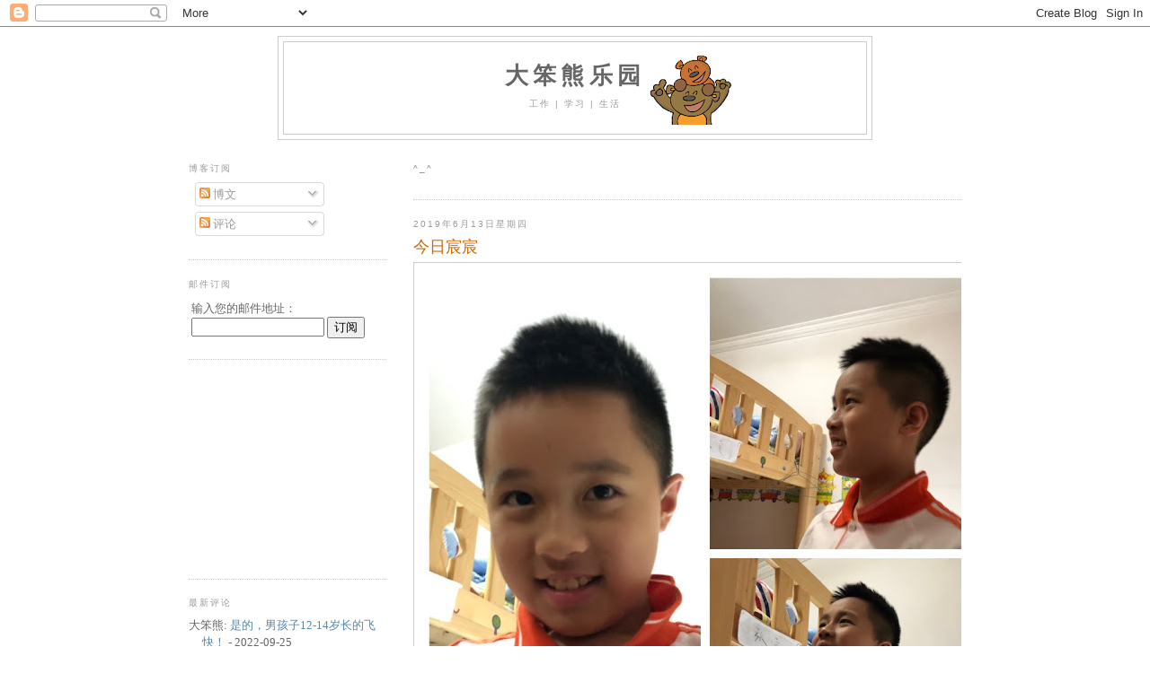

--- FILE ---
content_type: text/html; charset=UTF-8
request_url: https://blog.foolbear.com/2019/06/blog-post_13.html
body_size: 33743
content:
<!DOCTYPE html>
<html dir='ltr' xmlns='http://www.w3.org/1999/xhtml' xmlns:b='http://www.google.com/2005/gml/b' xmlns:data='http://www.google.com/2005/gml/data' xmlns:expr='http://www.google.com/2005/gml/expr'>
<head>
<link href='https://www.blogger.com/static/v1/widgets/2944754296-widget_css_bundle.css' rel='stylesheet' type='text/css'/>
<meta content='i9ntJdVoY77Iy6iFJOW1LQD039Z5v8ue3cUimGG6bqU=' name='verify-v1'/>
<meta content='text/html; charset=UTF-8' http-equiv='Content-Type'/>
<meta content='blogger' name='generator'/>
<link href='https://blog.foolbear.com/favicon.ico' rel='icon' type='image/x-icon'/>
<link href='https://blog.foolbear.com/2019/06/blog-post_13.html' rel='canonical'/>
<link rel="alternate" type="application/atom+xml" title="大笨熊乐园 - Atom" href="https://blog.foolbear.com/feeds/posts/default" />
<link rel="alternate" type="application/rss+xml" title="大笨熊乐园 - RSS" href="https://blog.foolbear.com/feeds/posts/default?alt=rss" />
<link rel="service.post" type="application/atom+xml" title="大笨熊乐园 - Atom" href="https://www.blogger.com/feeds/3438275678217525310/posts/default" />

<link rel="alternate" type="application/atom+xml" title="大笨熊乐园 - Atom" href="https://blog.foolbear.com/feeds/7823621297326955674/comments/default" />
<!--Can't find substitution for tag [blog.ieCssRetrofitLinks]-->
<link href='https://blogger.googleusercontent.com/img/b/R29vZ2xl/AVvXsEiqnD6N_M5TlOIXH9KURIEL9nMnbyvKTRTNy7kpLObvg5TsJcfeBdL1bEiax2B5NAEZXCI_SwRB9RvaTA0PdgipgoQ8BDZ0UhxvD_Kg9BtgEjPxsewP7gFROxfX4bq7aoxVKbpL3IWNohzV/s640/BA5012AC-D689-45E2-8ED9-11D63E60249C-COLLAGE.jpg' rel='image_src'/>
<meta content='https://blog.foolbear.com/2019/06/blog-post_13.html' property='og:url'/>
<meta content='今日宸宸' property='og:title'/>
<meta content='工作 | 学习 | 生活' property='og:description'/>
<meta content='https://blogger.googleusercontent.com/img/b/R29vZ2xl/AVvXsEiqnD6N_M5TlOIXH9KURIEL9nMnbyvKTRTNy7kpLObvg5TsJcfeBdL1bEiax2B5NAEZXCI_SwRB9RvaTA0PdgipgoQ8BDZ0UhxvD_Kg9BtgEjPxsewP7gFROxfX4bq7aoxVKbpL3IWNohzV/w1200-h630-p-k-no-nu/BA5012AC-D689-45E2-8ED9-11D63E60249C-COLLAGE.jpg' property='og:image'/>
<title>
今日宸宸
        - 
        大笨熊乐园
</title>
<style id='page-skin-1' type='text/css'><!--
/*
-----------------------------------------------
Blogger Template Style
Name:     Minima Lefty
Designer: Douglas Bowman / Darren Delaye
URL:      www.stopdesign.com
Date:     14 Jul 2006
----------------------------------------------- */
/* Variable definitions
====================
<Variable name="bgcolor" description="Page Background Color"
type="color" default="#fff">
<Variable name="textcolor" description="Text Color"
type="color" default="#333">
<Variable name="linkcolor" description="Link Color"
type="color" default="#58a">
<Variable name="pagetitlecolor" description="Blog Title Color"
type="color" default="#666">
<Variable name="descriptioncolor" description="Blog Description Color"
type="color" default="#999">
<Variable name="titlecolor" description="Post Title Color"
type="color" default="#c60">
<Variable name="bordercolor" description="Border Color"
type="color" default="#ccc">
<Variable name="sidebarcolor" description="Sidebar Title Color"
type="color" default="#999">
<Variable name="sidebartextcolor" description="Sidebar Text Color"
type="color" default="#666">
<Variable name="visitedlinkcolor" description="Visited Link Color"
type="color" default="#999">
<Variable name="bodyfont" description="Text Font"
type="font" default="normal normal 100% Georgia, Serif">
<Variable name="headerfont" description="Sidebar Title Font"
type="font"
default="normal normal 78% 'Trebuchet MS',Trebuchet,Arial,Verdana,Sans-serif">
<Variable name="pagetitlefont" description="Blog Title Font"
type="font"
default="normal normal 200% Georgia, Serif">
<Variable name="descriptionfont" description="Blog Description Font"
type="font"
default="normal normal 78% 'Trebuchet MS', Trebuchet, Arial, Verdana, Sans-serif">
<Variable name="postfooterfont" description="Post Footer Font"
type="font"
default="normal normal 78% 'Trebuchet MS', Trebuchet, Arial, Verdana, Sans-serif">
<Variable name="startSide" description="Start side in blog language"
type="automatic" default="left">
<Variable name="endSide" description="End side in blog language"
type="automatic" default="right">
*/
/* Use this with templates/template-twocol.html */
body {
background:#ffffff;
margin:0;
color:#333333;
font:x-small Georgia Serif;
font-size/* */:/**/small;
font-size: /**/small;
text-align: center;
}
a:link {
color:#5588aa;
text-decoration:none;
}
a:visited {
color:#999999;
text-decoration:none;
}
a:hover {
color:#cc6600;
text-decoration:underline;
}
a img {
border-width:0;
}
/* Header
-----------------------------------------------
*/
#header-wrapper {
width:660px;
margin:0 auto 10px;
border:1px solid #cccccc;
}
#header-inner {
background-position: center;
margin-left: auto;
margin-right: auto;
}
#header {
margin: 5px;
border: 1px solid #cccccc;
text-align: center;
color:#666666;
}
#header h1 {
margin:5px 5px 0;
padding:15px 20px .25em;
line-height:1.2em;
text-transform:uppercase;
letter-spacing:.2em;
font: normal normal 200% Georgia, Serif;
}
#header a {
color:#666666;
text-decoration:none;
}
#header a:hover {
color:#666666;
}
#header .description {
margin:0 5px 5px;
padding:0 20px 15px;
max-width:700px;
text-transform:uppercase;
letter-spacing:.2em;
line-height: 1.4em;
font: normal normal 78% 'Trebuchet MS', Trebuchet, Arial, Verdana, Sans-serif;
color: #999999;
}
#header img {
margin-left: auto;
margin-right: auto;
}
/* Outer-Wrapper
----------------------------------------------- */
#outer-wrapper {
width: 860px;
margin:0 auto;
padding:10px;
text-align:left;
font: normal normal 100% Georgia, Serif;
}
#main-wrapper {
width: 610px;
float: right;
word-wrap: break-word; /* fix for long text breaking sidebar float in IE */
overflow: hidden;     /* fix for long non-text content breaking IE sidebar float */
}
#sidebar-wrapper {
width: 220px;
float: left;
word-wrap: break-word; /* fix for long text breaking sidebar float in IE */
overflow: hidden;     /* fix for long non-text content breaking IE sidebar float */
}
/* Headings
----------------------------------------------- */
h2 {
margin:1.5em 0 .75em;
font:normal normal 78% 'Trebuchet MS',Trebuchet,Arial,Verdana,Sans-serif;
line-height: 1.4em;
text-transform:uppercase;
letter-spacing:.2em;
color:#999999;
}
/* Posts
-----------------------------------------------
*/
h2.date-header {
margin:1.5em 0 .5em;
}
.post {
margin:.5em 0 1.5em;
border-bottom:1px dotted #cccccc;
padding-bottom:1.5em;
}
.post h3 {
margin:.25em 0 0;
padding:0 0 4px;
font-size:140%;
font-weight:normal;
line-height:1.4em;
color:#cc6600;
}
.post h3 a, .post h3 a:visited, .post h3 strong {
/*  display:block;*/
text-decoration:none;
color:#cc6600;
font-weight:normal;
}
.post h3 strong, .post h3 a:hover {
color:#333333;
}
.post-body {
margin:0 0 .75em;
line-height:1.6em;
}
.post-body blockquote {
line-height:1.3em;
border: 1px dashed #d9c6aa;      /* normal 1 pixel dashed border */
border-left: 3px solid #d9c6aa;  /* 3 pixel solid border at left */
padding: 5px 15px;               /* container padding settings */
}
.post-footer {
margin: .75em 0;
color:#999999;
text-transform:uppercase;
letter-spacing:.1em;
font: normal normal 78% 'Trebuchet MS', Trebuchet, Arial, Verdana, Sans-serif;
line-height: 1.4em;
}
.terms-statement {
margin: .75em 0;
color:#999999;
letter-spacing:.1em;
font: normal normal 78% 'Trebuchet MS', Trebuchet, Arial, Verdana, Sans-serif;
line-height: 1.4em;
background-color: #dddddd;
}
.comment-link {
margin-left:.6em;
}
.post img {
padding:4px;
border:1px solid #cccccc;
}
.post blockquote {
margin:1em 20px;
border: 1px dashed #d9c6aa;      /* normal 1 pixel dashed border */
border-left: 3px solid #d9c6aa;  /* 3 pixel solid border at left */
padding: 5px 15px;               /* container padding settings */
}
.post blockquote p {
margin:.75em 0;
border: 1px dashed #d9c6aa;      /* normal 1 pixel dashed border */
border-left: 3px solid #d9c6aa;  /* 3 pixel solid border at left */
padding: 5px 15px;               /* container padding settings */
}
/* Comments
----------------------------------------------- */
#comments h4 {
margin:1em 0;
font-weight: bold;
line-height: 1.4em;
text-transform:uppercase;
letter-spacing:.2em;
color: #999999;
}
#comments-block {
margin:1em 0 1.5em;
line-height:1.6em;
}
#comments-block .comment-author {
margin:.5em 0;
}
#comments-block .comment-body {
margin:.25em 0 0;
}
#comments-block .comment-footer {
margin:-.25em 0 2em;
line-height: 1.4em;
text-transform:uppercase;
letter-spacing:.1em;
}
#comments-block .comment-body p {
margin:0 0 .75em;
}
.deleted-comment {
font-style:italic;
color:gray;
}
.feed-links {
clear: both;
line-height: 2.5em;
}
#blog-pager-newer-link {
float: left;
}
#blog-pager-older-link {
float: right;
}
#blog-pager {
text-align: center;
}
/* Sidebar Content
----------------------------------------------- */
.sidebar {
color: #666666;
line-height: 1.5em;
}
.sidebar ul {
list-style:none;
margin:0 0 0;
padding:0 0 0;
}
.sidebar li {
margin:0;
padding-top:0;
padding-right:0;
padding-bottom:.25em;
padding-left:15px;
text-indent:-15px;
line-height:1.5em;
}
.sidebar .widget, .main .widget {
border-bottom:1px dotted #cccccc;
margin:0 0 1.5em;
padding:0 0 1.5em;
}
.main .Blog {
border-bottom-width: 0;
}
/* Profile
----------------------------------------------- */
.profile-img {
float: left;
margin-top: 0;
margin-right: 5px;
margin-bottom: 5px;
margin-left: 0;
padding: 4px;
border: 1px solid #cccccc;
}
.profile-data {
margin:0;
text-transform:uppercase;
letter-spacing:.1em;
font: normal normal 78% 'Trebuchet MS', Trebuchet, Arial, Verdana, Sans-serif;
color: #999999;
font-weight: bold;
line-height: 1.6em;
}
.profile-datablock {
margin:.5em 0 .5em;
}
.profile-textblock {
margin: 0.5em 0;
line-height: 1.6em;
}
.profile-link {
font: normal normal 78% 'Trebuchet MS', Trebuchet, Arial, Verdana, Sans-serif;
text-transform: uppercase;
letter-spacing: .1em;
}
/* Footer
----------------------------------------------- */
#footer {
width:660px;
clear:both;
margin:0 auto;
padding-top:15px;
line-height: 1.6em;
text-transform:uppercase;
letter-spacing:.1em;
text-align: center;
}

--></style>
<script type='text/javascript'>
      //<![CDATA[
      <!-- Script functions for Related Posts: RelatedLabels(), RemoveDuplicatedPosts(), contains(), ShowRelatedPosts()-->
        var relatedPostsNum = 0;
      var relatedTitles = new Array();
      var relatedUrls = new Array();
      var relatedDates = new Array();
      function RelatedLabels(json) {
        var regex1=/</g, regex2=/>/g;
        for (var i = 0; i < json.feed.entry.length; i++) {
          var entry = json.feed.entry[i];
          relatedTitles[relatedPostsNum] = (entry.title.$t.replace(regex1, '&lt;')).replace(regex2, '&gt;');
          relatedDates[relatedPostsNum] = entry.published.$t.substr(0,10);
          for (var j = 0; j < entry.link.length; j++) {
            if (entry.link[j].rel == 'alternate') {
              relatedUrls[relatedPostsNum] = entry.link[j].href;
              relatedPostsNum++;
              break;
            }
          }
        }
      }
      function RemoveDuplicatedPosts(PostUrl) {
        var tmpUrls = new Array(0);
        var tmpTitles = new Array(0);
        var tmpDates = new Array(0);
        function contains(a, e) {
          for(var j = 0; j < a.length; j++)
            if (a[j]==e)
              return true;
          return false;
        }
        for(var i = 0; i < relatedUrls.length; i++) {
          if(!contains(tmpUrls, relatedUrls[i]) && PostUrl != relatedUrls[i]) {
            tmpUrls.length += 1;
            tmpUrls[tmpUrls.length - 1] = relatedUrls[i];
            tmpTitles.length += 1;
            tmpTitles[tmpTitles.length - 1] = relatedTitles[i];
            tmpDates.length += 1;
            tmpDates[tmpDates.length - 1] = relatedDates[i];
          }
        }
        relatedTitles = tmpTitles;
        relatedUrls = tmpUrls;
        relatedDates = tmpDates;
      }
      function ShowRelatedPosts(PostUrl) {
        RemoveDuplicatedPosts(PostUrl);
        var r = Math.floor((relatedTitles.length - 1) * Math.random());
        var i = 0;
        if (relatedTitles.length > 0) {
          document.write('相关文章：<ul>');
          while (i < relatedTitles.length && i < 5) {
            document.write('<li><a href="' + relatedUrls[r] + '">' + relatedTitles[r] + '</a> - ' + relatedDates[r] + '</li>');
            if (r < relatedTitles.length - 1)
              r++;
            else
              r = 0;
            i++;
          }
          document.write('</ul>');
        }
      }
      //]]>
    </script>
<link href='https://www.blogger.com/dyn-css/authorization.css?targetBlogID=3438275678217525310&amp;zx=e2179248-8358-4fc2-87d8-c8a4107772fe' media='none' onload='if(media!=&#39;all&#39;)media=&#39;all&#39;' rel='stylesheet'/><noscript><link href='https://www.blogger.com/dyn-css/authorization.css?targetBlogID=3438275678217525310&amp;zx=e2179248-8358-4fc2-87d8-c8a4107772fe' rel='stylesheet'/></noscript>
<meta name='google-adsense-platform-account' content='ca-host-pub-1556223355139109'/>
<meta name='google-adsense-platform-domain' content='blogspot.com'/>

<!-- data-ad-client=ca-pub-5345252726127487 -->

</head>
<body>
<div class='navbar section' id='navbar'><div class='widget Navbar' data-version='1' id='Navbar1'><script type="text/javascript">
    function setAttributeOnload(object, attribute, val) {
      if(window.addEventListener) {
        window.addEventListener('load',
          function(){ object[attribute] = val; }, false);
      } else {
        window.attachEvent('onload', function(){ object[attribute] = val; });
      }
    }
  </script>
<div id="navbar-iframe-container"></div>
<script type="text/javascript" src="https://apis.google.com/js/platform.js"></script>
<script type="text/javascript">
      gapi.load("gapi.iframes:gapi.iframes.style.bubble", function() {
        if (gapi.iframes && gapi.iframes.getContext) {
          gapi.iframes.getContext().openChild({
              url: 'https://www.blogger.com/navbar/3438275678217525310?po\x3d7823621297326955674\x26origin\x3dhttps://blog.foolbear.com',
              where: document.getElementById("navbar-iframe-container"),
              id: "navbar-iframe"
          });
        }
      });
    </script><script type="text/javascript">
(function() {
var script = document.createElement('script');
script.type = 'text/javascript';
script.src = '//pagead2.googlesyndication.com/pagead/js/google_top_exp.js';
var head = document.getElementsByTagName('head')[0];
if (head) {
head.appendChild(script);
}})();
</script>
</div></div>
<div id='outer-wrapper'>
<div id='wrap2'>
<!-- skip links for text browsers -->
<span id='skiplinks' style='display:none;'>
<a href='#main'>
            skip to main 
          </a>
          |
          <a href='#sidebar'>
            skip to sidebar
          </a>
</span>
<div id='header-wrapper'>
<div class='header section' id='header'><div class='widget Header' data-version='1' id='Header1'>
<div id="header-inner" style="background-image: url(&quot;//lh6.ggpht.com/_Eyd_-h7bEhI/SzzdAbwE0qI/AAAAAAAAS-U/mx7p50Diojo/bear-family-as-blogger-title.png&quot;); background-position: left; width: 647px; min-height: 97px; _height: 97px; background-repeat: no-repeat; ">
<div class='titlewrapper' style='background: transparent'>
<h1 class='title' style='background: transparent; border-width: 0px'>
<a href='https://blog.foolbear.com/'>
<b>
大笨熊乐园
</b>
</a>
</h1>
</div>
<div class='descriptionwrapper'>
<p class='description'>
<span>
工作 | 学习 | 生活
</span>
</p>
</div>
</div>
</div></div>
</div>
<div id='content-wrapper'>
<div id='crosscol-wrapper' style='text-align:center'>
<div class='crosscol no-items section' id='crosscol'></div>
</div>
<div id='main-wrapper'>
<div class='main section' id='main'><div class='widget HTML' data-version='1' id='HTML7'>
<h2 class='title'>
^_^
</h2>
<div class='widget-content'>
<!-- Google Analytics -->
<script type="text/javascript">

  var _gaq = _gaq || [];
  _gaq.push(['_setAccount', 'UA-381498-6']);
  _gaq.push(['_setDomainName', '.foolbear.com']);
  _gaq.push(['_trackPageview']);
  _gaq.push(['_trackPageLoadTime']);

  (function() {
    var ga = document.createElement('script'); ga.type = 'text/javascript'; ga.async = true;
    ga.src = ('https:' == document.location.protocol ? 'https://ssl' : 'http://www') + '.google-analytics.com/ga.js';
    var s = document.getElementsByTagName('script')[0]; s.parentNode.insertBefore(ga, s);
  })();

</script>
</div>
<div class='clear'></div>
</div><div class='widget Blog' data-version='1' id='Blog1'>
<div class='blog-posts hfeed'>
<!--Can't find substitution for tag [adStart]-->
<h2 class='date-header'>
2019年6月13日星期四
</h2>
<div class='post hentry'>
<a name='7823621297326955674'></a>
<h3 class='post-title entry-title'>
<a href='https://blog.foolbear.com/2019/06/blog-post_13.html'>
今日宸宸
</a>
</h3>
<div class='post-header-line-1'></div>
<div class='post-body entry-content'>
<a href="https://blogger.googleusercontent.com/img/b/R29vZ2xl/AVvXsEiqnD6N_M5TlOIXH9KURIEL9nMnbyvKTRTNy7kpLObvg5TsJcfeBdL1bEiax2B5NAEZXCI_SwRB9RvaTA0PdgipgoQ8BDZ0UhxvD_Kg9BtgEjPxsewP7gFROxfX4bq7aoxVKbpL3IWNohzV/s1600/BA5012AC-D689-45E2-8ED9-11D63E60249C-COLLAGE.jpg" imageanchor="1"><img border="0" data-original-height="1024" data-original-width="1024" height="640" src="https://blogger.googleusercontent.com/img/b/R29vZ2xl/AVvXsEiqnD6N_M5TlOIXH9KURIEL9nMnbyvKTRTNy7kpLObvg5TsJcfeBdL1bEiax2B5NAEZXCI_SwRB9RvaTA0PdgipgoQ8BDZ0UhxvD_Kg9BtgEjPxsewP7gFROxfX4bq7aoxVKbpL3IWNohzV/s640/BA5012AC-D689-45E2-8ED9-11D63E60249C-COLLAGE.jpg" width="640" /></a><a href="https://blogger.googleusercontent.com/img/b/R29vZ2xl/AVvXsEiDR2P7NSyPk7PZNvkKys1nLedYxbVYcVsSMKW8v5QZllgawbKROYUB_eqL25jzsUxfUH5en5WqO2CXjo8OKuRMR8OZdbeungUR7uUi23gqdB1Ta6wy60opqzvBr-28kCBRlRmkmwzWTJCl/s1600/2714CEA9-5607-46D2-B216-F8C0A6CD4FF7-COLLAGE.jpg" imageanchor="1"><img border="0" data-original-height="1024" data-original-width="1024" height="640" src="https://blogger.googleusercontent.com/img/b/R29vZ2xl/AVvXsEiDR2P7NSyPk7PZNvkKys1nLedYxbVYcVsSMKW8v5QZllgawbKROYUB_eqL25jzsUxfUH5en5WqO2CXjo8OKuRMR8OZdbeungUR7uUi23gqdB1Ta6wy60opqzvBr-28kCBRlRmkmwzWTJCl/s640/2714CEA9-5607-46D2-B216-F8C0A6CD4FF7-COLLAGE.jpg" width="640" /></a>
<div style='clear: both;'></div>
</div>
<div class='terms-statement'>

                        本站文章除注明外&#65292;均为本站原创
                        <br/>
                        转载请注明文章转载自&#65306;
                        <b>
大笨熊乐园
</b>
                        [
                        <a href='https://blog.foolbear.com/'>
https://blog.foolbear.com/
</a>
                        ]
                        <br/>
                        文章标题&#65306;
                        今日宸宸
<br/>
                        文章地址&#65306;
                        <a href='https://blog.foolbear.com/2019/06/blog-post_13.html'>
https://blog.foolbear.com/2019/06/blog-post_13.html
</a>
</div>
<div class='post-footer'>
<div class='post-footer-line post-footer-line-1'>
<span class='post-author vcard'>
作者&#65306;
<span class='fn'>
大笨熊
</span>
</span>
<span class='post-timestamp'>
时间&#65306;
<a class='timestamp-link' href='https://blog.foolbear.com/2019/06/blog-post_13.html' rel='bookmark' title='permanent link'>
<abbr class='published' title='2019-06-13T23:30:00+08:00'>
23:30
</abbr>
</a>
</span>
<span class='post-location'>
</span>
<span class='post-comment-link'>
</span>
<span class='post-link'>
</span>
<div class='post-share-buttons'>
<a class='goog-inline-block share-button sb-email' href='https://www.blogger.com/share-post.g?blogID=3438275678217525310&postID=7823621297326955674&target=email' target='_blank' title='通过电子邮件发送'>
<span class='share-button-link-text'>
通过电子邮件发送
</span>
</a>
<a class='goog-inline-block share-button sb-blog' href='https://www.blogger.com/share-post.g?blogID=3438275678217525310&postID=7823621297326955674&target=blog' onclick='window.open(this.href, "_blank", "height=270,width=475"); return false;' target='_blank' title='BlogThis!'>
<span class='share-button-link-text'>
BlogThis!
</span>
</a>
<a class='goog-inline-block share-button sb-twitter' href='https://www.blogger.com/share-post.g?blogID=3438275678217525310&postID=7823621297326955674&target=twitter' target='_blank' title='分享到 X'>
<span class='share-button-link-text'>
分享到 X
</span>
</a>
<a class='goog-inline-block share-button sb-facebook' href='https://www.blogger.com/share-post.g?blogID=3438275678217525310&postID=7823621297326955674&target=facebook' onclick='window.open(this.href, "_blank", "height=430,width=640"); return false;' target='_blank' title='共享给 Facebook'>
<span class='share-button-link-text'>
共享给 Facebook
</span>
</a>
</div>
<span class='post-icons'>
<span class='item-control blog-admin pid-94341446'>
<a href='https://www.blogger.com/post-edit.g?blogID=3438275678217525310&postID=7823621297326955674&from=pencil' title='修改博文'>
<img alt="" class="icon-action" height="18" src="//img2.blogblog.com/img/icon18_edit_allbkg.gif" width="18">
</a>
</span>
</span>
</div>
<div class='post-footer-line post-footer-line-2'>
<span class='post-labels'>
标签&#65306;
<a href='https://blog.foolbear.com/search/label/baby' rel='tag'>
baby
</a>

                                ,
                              
<script src='/feeds/posts/default/-/baby?alt=json-in-script&callback=RelatedLabels&max-results=10' type='text/javascript'></script>
<a href='https://blog.foolbear.com/search/label/foolbear' rel='tag'>
foolbear
</a>
<script src='/feeds/posts/default/-/foolbear?alt=json-in-script&callback=RelatedLabels&max-results=10' type='text/javascript'></script>
</span>
<span class='reaction-buttons'>
</span>
</div>
<div class='post-footer-line post-footer-line-3'></div>
<script type='text/javascript'>
                          ShowRelatedPosts('https://blog.foolbear.com/2019/06/blog-post_13.html');</script>
</div>
</div>
<div class='comments' id='comments'>
<a name='comments'></a>
<h4>
没有评论
                        :
                      </h4>
<div id='Blog1_comments-block-wrapper'>
<dl class='avatar-comment-indent' id='comments-block'>
</dl>
</div>
<p class='comment-footer'>
<div class='comment-form'>
<a name='comment-form'></a>
<h4 id='comment-post-message'>
发表评论
</h4>
<p>
</p>
<a href='https://www.blogger.com/comment/frame/3438275678217525310?po=7823621297326955674&hl=zh-CN&saa=85391&origin=https://blog.foolbear.com' id='comment-editor-src'></a>
<iframe allowtransparency='true' class='blogger-iframe-colorize blogger-comment-from-post' frameborder='0' height='410' id='comment-editor' name='comment-editor' src='' width='100%'></iframe>
<!--Can't find substitution for tag [post.friendConnectJs]-->
<script src='https://www.blogger.com/static/v1/jsbin/2830521187-comment_from_post_iframe.js' type='text/javascript'></script>
<script type='text/javascript'>
                      BLOG_CMT_createIframe('https://www.blogger.com/rpc_relay.html', '0');
                    </script>
</div>
</p>
<div id='backlinks-container'>
<div id='Blog1_backlinks-container'>
</div>
</div>
</div>
<!--Can't find substitution for tag [adEnd]-->
<script type="text/javascript"><!--
google_ad_client="pub-5345252726127487";
google_ad_host="pub-1556223355139109";
google_ad_width=336;
google_ad_height=280;
google_ad_format="336x280_as";
google_ad_type="text_image";
google_ad_host_channel="0001+S0011+L0007";
google_color_border="F5F5F5";
google_color_bg="F5F5F5";
google_color_link="0000FF";
google_color_url="808080";
google_color_text="000000";
//--></script>
<script type="text/javascript" src="//pagead2.googlesyndication.com/pagead/show_ads.js">
</script>
<!--Can't find substitution for tag [adStart]-->
<!--Can't find substitution for tag [adEnd]-->
</div>
<div class='blog-pager' id='blog-pager'>
<span id='blog-pager-newer-link'>
<a class='blog-pager-newer-link' href='https://blog.foolbear.com/2019/06/blog-post_14.html' id='Blog1_blog-pager-newer-link' title='较新的博文'>
较新的博文
</a>
</span>
<span id='blog-pager-older-link'>
<a class='blog-pager-older-link' href='https://blog.foolbear.com/2019/06/blog-post_12.html' id='Blog1_blog-pager-older-link' title='较早的博文'>
较早的博文
</a>
</span>
<a class='home-link' href='https://blog.foolbear.com/'>
主页
</a>
</div>
<div class='clear'></div>
<div class='post-feeds'>
<div class='feed-links'>
订阅&#65306;
<a class='feed-link' href='https://blog.foolbear.com/feeds/7823621297326955674/comments/default' target='_blank' type='application/atom+xml'>
博文评论
                        (
                        Atom
                        )
                      </a>
</div>
</div>
</div><div class='widget HTML' data-version='1' id='HTML1'>
<script>
var linkwithin_site_id = 283094;
</script>
<script src="//www.linkwithin.com/widget.js"></script>
<a href="http://www.linkwithin.com/"><img src="https://lh3.googleusercontent.com/blogger_img_proxy/AEn0k_sCHsii-cXax6BRnWUu0kouWKmBZHj2neqIDazhRq55ntftgzcjFBS0C1Kj09qzhpmx2GaUTlaU1OrPlq3QcrKmYc9uhDln=s0-d" alt="Related Posts with Thumbnails" style="border: 0"></a>
</div></div>
</div>
<div id='sidebar-wrapper'>
<div class='sidebar section' id='sidebar'><div class='widget Subscribe' data-version='1' id='Subscribe1'>
<div style='white-space:nowrap'>
<h2 class='title'>
博客订阅
</h2>
<div class='widget-content'>
<div class='subscribe-wrapper subscribe-type-POST'>
<div class='subscribe expanded subscribe-type-POST' id='SW_READER_LIST_Subscribe1POST' style='display:none;'>
<div class='top'>
<span class='inner' onclick='return(_SW_toggleReaderList(event, "Subscribe1POST"));'>
<img class='subscribe-dropdown-arrow' src='https://resources.blogblog.com/img/widgets/arrow_dropdown.gif'/>
<img align='absmiddle' alt='' border='0' class='feed-icon' src='https://resources.blogblog.com/img/icon_feed12.png'/>
博文
</span>
<div class='feed-reader-links'>
<a class='feed-reader-link' href='http://www.netvibes.com/subscribe.php?url=https%3A%2F%2Fblog.foolbear.com%2Ffeeds%2Fposts%2Fdefault' target='_blank'>
<img src='https://resources.blogblog.com/img/widgets/subscribe-netvibes.png'/>
</a>
<a class='feed-reader-link' href='http://www.newsgator.com/ngs/subscriber/subext.aspx?url=https%3A%2F%2Fblog.foolbear.com%2Ffeeds%2Fposts%2Fdefault' target='_blank'>
<img src='https://resources.blogblog.com/img/widgets/subscribe-newsgator.png'/>
</a>
<a class='feed-reader-link' href='http://add.my.yahoo.com/content?url=https%3A%2F%2Fblog.foolbear.com%2Ffeeds%2Fposts%2Fdefault' target='_blank'>
<img src='https://resources.blogblog.com/img/widgets/subscribe-yahoo.png'/>
</a>
<a class='feed-reader-link' href='https://blog.foolbear.com/feeds/posts/default' target='_blank'>
<img align='absmiddle' class='feed-icon' src='https://resources.blogblog.com/img/icon_feed12.png'/>
                                    Atom
                                  </a>
</div>
</div>
<div class='bottom'></div>
</div>
<div class='subscribe' id='SW_READER_LIST_CLOSED_Subscribe1POST' onclick='return(_SW_toggleReaderList(event, "Subscribe1POST"));'>
<div class='top'>
<span class='inner'>
<img class='subscribe-dropdown-arrow' src='https://resources.blogblog.com/img/widgets/arrow_dropdown.gif'/>
<span onclick='return(_SW_toggleReaderList(event, "Subscribe1POST"));'>
<img align='absmiddle' alt='' border='0' class='feed-icon' src='https://resources.blogblog.com/img/icon_feed12.png'/>
博文
</span>
</span>
</div>
<div class='bottom'></div>
</div>
</div>
<div class='subscribe-wrapper subscribe-type-PER_POST'>
<div class='subscribe expanded subscribe-type-PER_POST' id='SW_READER_LIST_Subscribe1PER_POST' style='display:none;'>
<div class='top'>
<span class='inner' onclick='return(_SW_toggleReaderList(event, "Subscribe1PER_POST"));'>
<img class='subscribe-dropdown-arrow' src='https://resources.blogblog.com/img/widgets/arrow_dropdown.gif'/>
<img align='absmiddle' alt='' border='0' class='feed-icon' src='https://resources.blogblog.com/img/icon_feed12.png'/>
评论
</span>
<div class='feed-reader-links'>
<a class='feed-reader-link' href='http://www.netvibes.com/subscribe.php?url=https%3A%2F%2Fblog.foolbear.com%2Ffeeds%2F7823621297326955674%2Fcomments%2Fdefault' target='_blank'>
<img src='https://resources.blogblog.com/img/widgets/subscribe-netvibes.png'/>
</a>
<a class='feed-reader-link' href='http://www.newsgator.com/ngs/subscriber/subext.aspx?url=https%3A%2F%2Fblog.foolbear.com%2Ffeeds%2F7823621297326955674%2Fcomments%2Fdefault' target='_blank'>
<img src='https://resources.blogblog.com/img/widgets/subscribe-newsgator.png'/>
</a>
<a class='feed-reader-link' href='http://add.my.yahoo.com/content?url=https%3A%2F%2Fblog.foolbear.com%2Ffeeds%2F7823621297326955674%2Fcomments%2Fdefault' target='_blank'>
<img src='https://resources.blogblog.com/img/widgets/subscribe-yahoo.png'/>
</a>
<a class='feed-reader-link' href='https://blog.foolbear.com/feeds/7823621297326955674/comments/default' target='_blank'>
<img align='absmiddle' class='feed-icon' src='https://resources.blogblog.com/img/icon_feed12.png'/>
                                    Atom
                                  </a>
</div>
</div>
<div class='bottom'></div>
</div>
<div class='subscribe' id='SW_READER_LIST_CLOSED_Subscribe1PER_POST' onclick='return(_SW_toggleReaderList(event, "Subscribe1PER_POST"));'>
<div class='top'>
<span class='inner'>
<img class='subscribe-dropdown-arrow' src='https://resources.blogblog.com/img/widgets/arrow_dropdown.gif'/>
<span onclick='return(_SW_toggleReaderList(event, "Subscribe1PER_POST"));'>
<img align='absmiddle' alt='' border='0' class='feed-icon' src='https://resources.blogblog.com/img/icon_feed12.png'/>
评论
</span>
</span>
</div>
<div class='bottom'></div>
</div>
</div>
<div style='clear:both'></div>
</div>
</div>
<div class='clear'></div>
</div><div class='widget HTML' data-version='1' id='HTML2'>
<h2 class='title'>
邮件订阅
</h2>
<div class='widget-content'>
<form action="http://feedburner.google.com/fb/a/mailverify" style="border:0px solid #ccc;padding:3px;" target="popupwindow" method="post" onsubmit="window.open('http://feedburner.google.com/fb/a/mailverify?uri=foolbear', 'popupwindow', 'scrollbars=yes,width=550,height=520');return true">输入您的邮件地址&#65306;<br/><input style="width:140px" name="email" type="text"/> <input value="foolbear" name="uri" type="hidden"/><input value="en_US" name="loc" type="hidden"/><input value="订阅" type="submit"/></form>
</div>
<div class='clear'></div>
</div><div class='widget AdSense' data-version='1' id='AdSense1'>
<div class='widget-content'>
<script type="text/javascript"><!--
google_ad_client="pub-5345252726127487";
google_ad_host="pub-1556223355139109";
google_alternate_ad_url="http://www.blogger.com/img/blogger_ad.html";
google_ad_width=200;
google_ad_height=200;
google_ad_format="200x200_as";
google_ad_type="text_image";
google_ad_host_channel="0001";
google_color_border="FFFFFF";
google_color_bg="FFFFFF";
google_color_link="999999";
google_color_url="5588AA";
google_color_text="666666";
//--></script>
<script type="text/javascript" src="//pagead2.googlesyndication.com/pagead/show_ads.js">
</script>
<div class='clear'></div>
</div>
</div><div class='widget HTML' data-version='1' id='HTML3'>
<h2 class='title'>
最新评论
</h2>
<div class='widget-content'>
<div id="newComments">
  <noscript>failed!<br/>Javascript not supported here!</noscript>
</div>

<script>
var nCommentStartIndex = 1;
var nCommentShow = 10;

function showRecentComments(nIndex) {
  if (!nIndex)
    nIndex = nCommentStartIndex;
  var sFeedURL = '/feeds/comments/summary?orderby=published&start-index='+nIndex+'&max-results='+(nCommentShow+1)+'&alt=json-in-script&callback=generateComments';
  var script = document.createElement('script');
  document.getElementById('newComments').innerHTML = 'Loading <blink>...</blink>';
  script.setAttribute('src', sFeedURL);
  script.setAttribute('type', 'text/javascript');
  document.documentElement.firstChild.appendChild(script);
}

function generateComments(json) {
  function compareentry(a,b) {
    order= Date.parse(a.published.$t.replace(/^(\d{4})-(\d{2})-(\d{2})T([0-9:]*)([.0-9]*)(.)(.*)$/, '$1/$2/$3 $4 GMT')) - Date.parse(b.published.$t.replace(/^(\d{4})-(\d{2})-(\d{2})T([0-9:]*)([.0-9]*)(.)(.*)$/, '$1/$2/$3 $4 GMT'));
    return 0-order;
  }
 
  var sHTML = '<ul>';
  var sortentry = json.feed.entry.sort(compareentry);
  var nIndex = parseInt(json.feed.openSearch$startIndex.$t);
  var nTotalComment = parseInt(json.feed.openSearch$totalResults.$t);
  for (var i = 0, Comment; Comment = sortentry[i]; i++) {
    if (i >= nCommentShow)
      break;
    var authorname = Comment.author[0].name.$t;
    var title = Comment.title.$t.substr(0,30);
    var j = 0;
    while (j < Comment.link.length && Comment.link[j].rel != "alternate")
      j++;
    var link = Comment.link[j].href;
    var timestamp = Comment.published.$t.substr(0,10);
    sHTML += '<li><span class="item-title">'+authorname+': <a href="'+link+'">'+ title +'</a> - '+timestamp+'</span></li>';
  }
  sHTML += '</ul>';
  sHTML += generateCommentLink(parseInt(json.feed.entry.length), nIndex, nTotalComment);
  document.getElementById('newComments').innerHTML = sHTML;
}

function generateCommentLink(nFetch, nIndex, nTotalComment) {
  var bOld = (nFetch > nCommentShow);
  if (bOld) nFetch = nCommentShow;
  var sResult = '<p align="right">Recent '+nIndex+'-'+(nIndex+nFetch-1)+', total: '+nTotalComment+'.&nbsp;&nbsp;';
  if (nIndex > nCommentStartIndex)
    sResult += '<a href="javascript:showRecentComments('+(nIndex-nCommentShow)+');" title="Newer Comments">&lt;&lt;</a>&nbsp;&nbsp;';
  if (bOld)
    sResult += '<a href="javascript:showRecentComments('+(nIndex+nCommentShow)+');" title="Older Comments">&gt;&gt;</a>';
  sResult += '</p>'; 
  return sResult;
}
</script>

<script language="javascript">showRecentComments();</script>
</div>
<div class='clear'></div>
</div><div class='widget BlogArchive' data-version='1' id='BlogArchive1'>
<h2>
博客归档
</h2>
<div class='widget-content'>
<div id='ArchiveList'>
<div id='BlogArchive1_ArchiveList'>
<ul>
<li class='archivedate collapsed'>
<a class='toggle' href='//blog.foolbear.com/2019/06/blog-post_13.html?widgetType=BlogArchive&widgetId=BlogArchive1&action=toggle&dir=open&toggle=YEARLY-1735660800000&toggleopen=WEEKLY-1560009600000'>
<span class='zippy'>

                            &#9658;
                          
</span>
</a>
<a class='post-count-link' href='https://blog.foolbear.com/2025/'>
2025
</a>
<span class='post-count' dir='ltr'>
                          (
                          7
                          )
                        </span>
<ul>
<li class='archivedate collapsed'>
<a class='toggle' href='//blog.foolbear.com/2019/06/blog-post_13.html?widgetType=BlogArchive&widgetId=BlogArchive1&action=toggle&dir=open&toggle=WEEKLY-1743264000000&toggleopen=WEEKLY-1560009600000'>
<span class='zippy'>

                            &#9658;
                          
</span>
</a>
<a class='post-count-link' href='https://blog.foolbear.com/2025_03_30_archive.html'>
03/30 - 04/06
</a>
<span class='post-count' dir='ltr'>
                          (
                          1
                          )
                        </span>
</li>
</ul>
<ul>
<li class='archivedate collapsed'>
<a class='toggle' href='//blog.foolbear.com/2019/06/blog-post_13.html?widgetType=BlogArchive&widgetId=BlogArchive1&action=toggle&dir=open&toggle=WEEKLY-1742659200000&toggleopen=WEEKLY-1560009600000'>
<span class='zippy'>

                            &#9658;
                          
</span>
</a>
<a class='post-count-link' href='https://blog.foolbear.com/2025_03_23_archive.html'>
03/23 - 03/30
</a>
<span class='post-count' dir='ltr'>
                          (
                          1
                          )
                        </span>
</li>
</ul>
<ul>
<li class='archivedate collapsed'>
<a class='toggle' href='//blog.foolbear.com/2019/06/blog-post_13.html?widgetType=BlogArchive&widgetId=BlogArchive1&action=toggle&dir=open&toggle=WEEKLY-1740844800000&toggleopen=WEEKLY-1560009600000'>
<span class='zippy'>

                            &#9658;
                          
</span>
</a>
<a class='post-count-link' href='https://blog.foolbear.com/2025_03_02_archive.html'>
03/02 - 03/09
</a>
<span class='post-count' dir='ltr'>
                          (
                          1
                          )
                        </span>
</li>
</ul>
<ul>
<li class='archivedate collapsed'>
<a class='toggle' href='//blog.foolbear.com/2019/06/blog-post_13.html?widgetType=BlogArchive&widgetId=BlogArchive1&action=toggle&dir=open&toggle=WEEKLY-1738425600000&toggleopen=WEEKLY-1560009600000'>
<span class='zippy'>

                            &#9658;
                          
</span>
</a>
<a class='post-count-link' href='https://blog.foolbear.com/2025_02_02_archive.html'>
02/02 - 02/09
</a>
<span class='post-count' dir='ltr'>
                          (
                          1
                          )
                        </span>
</li>
</ul>
<ul>
<li class='archivedate collapsed'>
<a class='toggle' href='//blog.foolbear.com/2019/06/blog-post_13.html?widgetType=BlogArchive&widgetId=BlogArchive1&action=toggle&dir=open&toggle=WEEKLY-1737820800000&toggleopen=WEEKLY-1560009600000'>
<span class='zippy'>

                            &#9658;
                          
</span>
</a>
<a class='post-count-link' href='https://blog.foolbear.com/2025_01_26_archive.html'>
01/26 - 02/02
</a>
<span class='post-count' dir='ltr'>
                          (
                          2
                          )
                        </span>
</li>
</ul>
<ul>
<li class='archivedate collapsed'>
<a class='toggle' href='//blog.foolbear.com/2019/06/blog-post_13.html?widgetType=BlogArchive&widgetId=BlogArchive1&action=toggle&dir=open&toggle=WEEKLY-1736006400000&toggleopen=WEEKLY-1560009600000'>
<span class='zippy'>

                            &#9658;
                          
</span>
</a>
<a class='post-count-link' href='https://blog.foolbear.com/2025_01_05_archive.html'>
01/05 - 01/12
</a>
<span class='post-count' dir='ltr'>
                          (
                          1
                          )
                        </span>
</li>
</ul>
</li>
</ul>
<ul>
<li class='archivedate collapsed'>
<a class='toggle' href='//blog.foolbear.com/2019/06/blog-post_13.html?widgetType=BlogArchive&widgetId=BlogArchive1&action=toggle&dir=open&toggle=YEARLY-1704038400000&toggleopen=WEEKLY-1560009600000'>
<span class='zippy'>

                            &#9658;
                          
</span>
</a>
<a class='post-count-link' href='https://blog.foolbear.com/2024/'>
2024
</a>
<span class='post-count' dir='ltr'>
                          (
                          37
                          )
                        </span>
<ul>
<li class='archivedate collapsed'>
<a class='toggle' href='//blog.foolbear.com/2019/06/blog-post_13.html?widgetType=BlogArchive&widgetId=BlogArchive1&action=toggle&dir=open&toggle=WEEKLY-1729958400000&toggleopen=WEEKLY-1560009600000'>
<span class='zippy'>

                            &#9658;
                          
</span>
</a>
<a class='post-count-link' href='https://blog.foolbear.com/2024_10_27_archive.html'>
10/27 - 11/03
</a>
<span class='post-count' dir='ltr'>
                          (
                          1
                          )
                        </span>
</li>
</ul>
<ul>
<li class='archivedate collapsed'>
<a class='toggle' href='//blog.foolbear.com/2019/06/blog-post_13.html?widgetType=BlogArchive&widgetId=BlogArchive1&action=toggle&dir=open&toggle=WEEKLY-1728144000000&toggleopen=WEEKLY-1560009600000'>
<span class='zippy'>

                            &#9658;
                          
</span>
</a>
<a class='post-count-link' href='https://blog.foolbear.com/2024_10_06_archive.html'>
10/06 - 10/13
</a>
<span class='post-count' dir='ltr'>
                          (
                          1
                          )
                        </span>
</li>
</ul>
<ul>
<li class='archivedate collapsed'>
<a class='toggle' href='//blog.foolbear.com/2019/06/blog-post_13.html?widgetType=BlogArchive&widgetId=BlogArchive1&action=toggle&dir=open&toggle=WEEKLY-1727539200000&toggleopen=WEEKLY-1560009600000'>
<span class='zippy'>

                            &#9658;
                          
</span>
</a>
<a class='post-count-link' href='https://blog.foolbear.com/2024_09_29_archive.html'>
09/29 - 10/06
</a>
<span class='post-count' dir='ltr'>
                          (
                          1
                          )
                        </span>
</li>
</ul>
<ul>
<li class='archivedate collapsed'>
<a class='toggle' href='//blog.foolbear.com/2019/06/blog-post_13.html?widgetType=BlogArchive&widgetId=BlogArchive1&action=toggle&dir=open&toggle=WEEKLY-1724515200000&toggleopen=WEEKLY-1560009600000'>
<span class='zippy'>

                            &#9658;
                          
</span>
</a>
<a class='post-count-link' href='https://blog.foolbear.com/2024_08_25_archive.html'>
08/25 - 09/01
</a>
<span class='post-count' dir='ltr'>
                          (
                          1
                          )
                        </span>
</li>
</ul>
<ul>
<li class='archivedate collapsed'>
<a class='toggle' href='//blog.foolbear.com/2019/06/blog-post_13.html?widgetType=BlogArchive&widgetId=BlogArchive1&action=toggle&dir=open&toggle=WEEKLY-1722700800000&toggleopen=WEEKLY-1560009600000'>
<span class='zippy'>

                            &#9658;
                          
</span>
</a>
<a class='post-count-link' href='https://blog.foolbear.com/2024_08_04_archive.html'>
08/04 - 08/11
</a>
<span class='post-count' dir='ltr'>
                          (
                          3
                          )
                        </span>
</li>
</ul>
<ul>
<li class='archivedate collapsed'>
<a class='toggle' href='//blog.foolbear.com/2019/06/blog-post_13.html?widgetType=BlogArchive&widgetId=BlogArchive1&action=toggle&dir=open&toggle=WEEKLY-1722096000000&toggleopen=WEEKLY-1560009600000'>
<span class='zippy'>

                            &#9658;
                          
</span>
</a>
<a class='post-count-link' href='https://blog.foolbear.com/2024_07_28_archive.html'>
07/28 - 08/04
</a>
<span class='post-count' dir='ltr'>
                          (
                          3
                          )
                        </span>
</li>
</ul>
<ul>
<li class='archivedate collapsed'>
<a class='toggle' href='//blog.foolbear.com/2019/06/blog-post_13.html?widgetType=BlogArchive&widgetId=BlogArchive1&action=toggle&dir=open&toggle=WEEKLY-1721491200000&toggleopen=WEEKLY-1560009600000'>
<span class='zippy'>

                            &#9658;
                          
</span>
</a>
<a class='post-count-link' href='https://blog.foolbear.com/2024_07_21_archive.html'>
07/21 - 07/28
</a>
<span class='post-count' dir='ltr'>
                          (
                          1
                          )
                        </span>
</li>
</ul>
<ul>
<li class='archivedate collapsed'>
<a class='toggle' href='//blog.foolbear.com/2019/06/blog-post_13.html?widgetType=BlogArchive&widgetId=BlogArchive1&action=toggle&dir=open&toggle=WEEKLY-1720886400000&toggleopen=WEEKLY-1560009600000'>
<span class='zippy'>

                            &#9658;
                          
</span>
</a>
<a class='post-count-link' href='https://blog.foolbear.com/2024_07_14_archive.html'>
07/14 - 07/21
</a>
<span class='post-count' dir='ltr'>
                          (
                          1
                          )
                        </span>
</li>
</ul>
<ul>
<li class='archivedate collapsed'>
<a class='toggle' href='//blog.foolbear.com/2019/06/blog-post_13.html?widgetType=BlogArchive&widgetId=BlogArchive1&action=toggle&dir=open&toggle=WEEKLY-1719676800000&toggleopen=WEEKLY-1560009600000'>
<span class='zippy'>

                            &#9658;
                          
</span>
</a>
<a class='post-count-link' href='https://blog.foolbear.com/2024_06_30_archive.html'>
06/30 - 07/07
</a>
<span class='post-count' dir='ltr'>
                          (
                          1
                          )
                        </span>
</li>
</ul>
<ul>
<li class='archivedate collapsed'>
<a class='toggle' href='//blog.foolbear.com/2019/06/blog-post_13.html?widgetType=BlogArchive&widgetId=BlogArchive1&action=toggle&dir=open&toggle=WEEKLY-1719072000000&toggleopen=WEEKLY-1560009600000'>
<span class='zippy'>

                            &#9658;
                          
</span>
</a>
<a class='post-count-link' href='https://blog.foolbear.com/2024_06_23_archive.html'>
06/23 - 06/30
</a>
<span class='post-count' dir='ltr'>
                          (
                          1
                          )
                        </span>
</li>
</ul>
<ul>
<li class='archivedate collapsed'>
<a class='toggle' href='//blog.foolbear.com/2019/06/blog-post_13.html?widgetType=BlogArchive&widgetId=BlogArchive1&action=toggle&dir=open&toggle=WEEKLY-1718467200000&toggleopen=WEEKLY-1560009600000'>
<span class='zippy'>

                            &#9658;
                          
</span>
</a>
<a class='post-count-link' href='https://blog.foolbear.com/2024_06_16_archive.html'>
06/16 - 06/23
</a>
<span class='post-count' dir='ltr'>
                          (
                          1
                          )
                        </span>
</li>
</ul>
<ul>
<li class='archivedate collapsed'>
<a class='toggle' href='//blog.foolbear.com/2019/06/blog-post_13.html?widgetType=BlogArchive&widgetId=BlogArchive1&action=toggle&dir=open&toggle=WEEKLY-1717257600000&toggleopen=WEEKLY-1560009600000'>
<span class='zippy'>

                            &#9658;
                          
</span>
</a>
<a class='post-count-link' href='https://blog.foolbear.com/2024_06_02_archive.html'>
06/02 - 06/09
</a>
<span class='post-count' dir='ltr'>
                          (
                          2
                          )
                        </span>
</li>
</ul>
<ul>
<li class='archivedate collapsed'>
<a class='toggle' href='//blog.foolbear.com/2019/06/blog-post_13.html?widgetType=BlogArchive&widgetId=BlogArchive1&action=toggle&dir=open&toggle=WEEKLY-1716652800000&toggleopen=WEEKLY-1560009600000'>
<span class='zippy'>

                            &#9658;
                          
</span>
</a>
<a class='post-count-link' href='https://blog.foolbear.com/2024_05_26_archive.html'>
05/26 - 06/02
</a>
<span class='post-count' dir='ltr'>
                          (
                          1
                          )
                        </span>
</li>
</ul>
<ul>
<li class='archivedate collapsed'>
<a class='toggle' href='//blog.foolbear.com/2019/06/blog-post_13.html?widgetType=BlogArchive&widgetId=BlogArchive1&action=toggle&dir=open&toggle=WEEKLY-1716048000000&toggleopen=WEEKLY-1560009600000'>
<span class='zippy'>

                            &#9658;
                          
</span>
</a>
<a class='post-count-link' href='https://blog.foolbear.com/2024_05_19_archive.html'>
05/19 - 05/26
</a>
<span class='post-count' dir='ltr'>
                          (
                          2
                          )
                        </span>
</li>
</ul>
<ul>
<li class='archivedate collapsed'>
<a class='toggle' href='//blog.foolbear.com/2019/06/blog-post_13.html?widgetType=BlogArchive&widgetId=BlogArchive1&action=toggle&dir=open&toggle=WEEKLY-1715443200000&toggleopen=WEEKLY-1560009600000'>
<span class='zippy'>

                            &#9658;
                          
</span>
</a>
<a class='post-count-link' href='https://blog.foolbear.com/2024_05_12_archive.html'>
05/12 - 05/19
</a>
<span class='post-count' dir='ltr'>
                          (
                          1
                          )
                        </span>
</li>
</ul>
<ul>
<li class='archivedate collapsed'>
<a class='toggle' href='//blog.foolbear.com/2019/06/blog-post_13.html?widgetType=BlogArchive&widgetId=BlogArchive1&action=toggle&dir=open&toggle=WEEKLY-1714233600000&toggleopen=WEEKLY-1560009600000'>
<span class='zippy'>

                            &#9658;
                          
</span>
</a>
<a class='post-count-link' href='https://blog.foolbear.com/2024_04_28_archive.html'>
04/28 - 05/05
</a>
<span class='post-count' dir='ltr'>
                          (
                          2
                          )
                        </span>
</li>
</ul>
<ul>
<li class='archivedate collapsed'>
<a class='toggle' href='//blog.foolbear.com/2019/06/blog-post_13.html?widgetType=BlogArchive&widgetId=BlogArchive1&action=toggle&dir=open&toggle=WEEKLY-1713024000000&toggleopen=WEEKLY-1560009600000'>
<span class='zippy'>

                            &#9658;
                          
</span>
</a>
<a class='post-count-link' href='https://blog.foolbear.com/2024_04_14_archive.html'>
04/14 - 04/21
</a>
<span class='post-count' dir='ltr'>
                          (
                          1
                          )
                        </span>
</li>
</ul>
<ul>
<li class='archivedate collapsed'>
<a class='toggle' href='//blog.foolbear.com/2019/06/blog-post_13.html?widgetType=BlogArchive&widgetId=BlogArchive1&action=toggle&dir=open&toggle=WEEKLY-1711814400000&toggleopen=WEEKLY-1560009600000'>
<span class='zippy'>

                            &#9658;
                          
</span>
</a>
<a class='post-count-link' href='https://blog.foolbear.com/2024_03_31_archive.html'>
03/31 - 04/07
</a>
<span class='post-count' dir='ltr'>
                          (
                          2
                          )
                        </span>
</li>
</ul>
<ul>
<li class='archivedate collapsed'>
<a class='toggle' href='//blog.foolbear.com/2019/06/blog-post_13.html?widgetType=BlogArchive&widgetId=BlogArchive1&action=toggle&dir=open&toggle=WEEKLY-1711209600000&toggleopen=WEEKLY-1560009600000'>
<span class='zippy'>

                            &#9658;
                          
</span>
</a>
<a class='post-count-link' href='https://blog.foolbear.com/2024_03_24_archive.html'>
03/24 - 03/31
</a>
<span class='post-count' dir='ltr'>
                          (
                          1
                          )
                        </span>
</li>
</ul>
<ul>
<li class='archivedate collapsed'>
<a class='toggle' href='//blog.foolbear.com/2019/06/blog-post_13.html?widgetType=BlogArchive&widgetId=BlogArchive1&action=toggle&dir=open&toggle=WEEKLY-1710604800000&toggleopen=WEEKLY-1560009600000'>
<span class='zippy'>

                            &#9658;
                          
</span>
</a>
<a class='post-count-link' href='https://blog.foolbear.com/2024_03_17_archive.html'>
03/17 - 03/24
</a>
<span class='post-count' dir='ltr'>
                          (
                          1
                          )
                        </span>
</li>
</ul>
<ul>
<li class='archivedate collapsed'>
<a class='toggle' href='//blog.foolbear.com/2019/06/blog-post_13.html?widgetType=BlogArchive&widgetId=BlogArchive1&action=toggle&dir=open&toggle=WEEKLY-1708790400000&toggleopen=WEEKLY-1560009600000'>
<span class='zippy'>

                            &#9658;
                          
</span>
</a>
<a class='post-count-link' href='https://blog.foolbear.com/2024_02_25_archive.html'>
02/25 - 03/03
</a>
<span class='post-count' dir='ltr'>
                          (
                          1
                          )
                        </span>
</li>
</ul>
<ul>
<li class='archivedate collapsed'>
<a class='toggle' href='//blog.foolbear.com/2019/06/blog-post_13.html?widgetType=BlogArchive&widgetId=BlogArchive1&action=toggle&dir=open&toggle=WEEKLY-1708185600000&toggleopen=WEEKLY-1560009600000'>
<span class='zippy'>

                            &#9658;
                          
</span>
</a>
<a class='post-count-link' href='https://blog.foolbear.com/2024_02_18_archive.html'>
02/18 - 02/25
</a>
<span class='post-count' dir='ltr'>
                          (
                          1
                          )
                        </span>
</li>
</ul>
<ul>
<li class='archivedate collapsed'>
<a class='toggle' href='//blog.foolbear.com/2019/06/blog-post_13.html?widgetType=BlogArchive&widgetId=BlogArchive1&action=toggle&dir=open&toggle=WEEKLY-1707580800000&toggleopen=WEEKLY-1560009600000'>
<span class='zippy'>

                            &#9658;
                          
</span>
</a>
<a class='post-count-link' href='https://blog.foolbear.com/2024_02_11_archive.html'>
02/11 - 02/18
</a>
<span class='post-count' dir='ltr'>
                          (
                          2
                          )
                        </span>
</li>
</ul>
<ul>
<li class='archivedate collapsed'>
<a class='toggle' href='//blog.foolbear.com/2019/06/blog-post_13.html?widgetType=BlogArchive&widgetId=BlogArchive1&action=toggle&dir=open&toggle=WEEKLY-1706976000000&toggleopen=WEEKLY-1560009600000'>
<span class='zippy'>

                            &#9658;
                          
</span>
</a>
<a class='post-count-link' href='https://blog.foolbear.com/2024_02_04_archive.html'>
02/04 - 02/11
</a>
<span class='post-count' dir='ltr'>
                          (
                          1
                          )
                        </span>
</li>
</ul>
<ul>
<li class='archivedate collapsed'>
<a class='toggle' href='//blog.foolbear.com/2019/06/blog-post_13.html?widgetType=BlogArchive&widgetId=BlogArchive1&action=toggle&dir=open&toggle=WEEKLY-1706371200000&toggleopen=WEEKLY-1560009600000'>
<span class='zippy'>

                            &#9658;
                          
</span>
</a>
<a class='post-count-link' href='https://blog.foolbear.com/2024_01_28_archive.html'>
01/28 - 02/04
</a>
<span class='post-count' dir='ltr'>
                          (
                          1
                          )
                        </span>
</li>
</ul>
<ul>
<li class='archivedate collapsed'>
<a class='toggle' href='//blog.foolbear.com/2019/06/blog-post_13.html?widgetType=BlogArchive&widgetId=BlogArchive1&action=toggle&dir=open&toggle=WEEKLY-1705766400000&toggleopen=WEEKLY-1560009600000'>
<span class='zippy'>

                            &#9658;
                          
</span>
</a>
<a class='post-count-link' href='https://blog.foolbear.com/2024_01_21_archive.html'>
01/21 - 01/28
</a>
<span class='post-count' dir='ltr'>
                          (
                          1
                          )
                        </span>
</li>
</ul>
<ul>
<li class='archivedate collapsed'>
<a class='toggle' href='//blog.foolbear.com/2019/06/blog-post_13.html?widgetType=BlogArchive&widgetId=BlogArchive1&action=toggle&dir=open&toggle=WEEKLY-1705161600000&toggleopen=WEEKLY-1560009600000'>
<span class='zippy'>

                            &#9658;
                          
</span>
</a>
<a class='post-count-link' href='https://blog.foolbear.com/2024_01_14_archive.html'>
01/14 - 01/21
</a>
<span class='post-count' dir='ltr'>
                          (
                          2
                          )
                        </span>
</li>
</ul>
</li>
</ul>
<ul>
<li class='archivedate collapsed'>
<a class='toggle' href='//blog.foolbear.com/2019/06/blog-post_13.html?widgetType=BlogArchive&widgetId=BlogArchive1&action=toggle&dir=open&toggle=YEARLY-1672502400000&toggleopen=WEEKLY-1560009600000'>
<span class='zippy'>

                            &#9658;
                          
</span>
</a>
<a class='post-count-link' href='https://blog.foolbear.com/2023/'>
2023
</a>
<span class='post-count' dir='ltr'>
                          (
                          45
                          )
                        </span>
<ul>
<li class='archivedate collapsed'>
<a class='toggle' href='//blog.foolbear.com/2019/06/blog-post_13.html?widgetType=BlogArchive&widgetId=BlogArchive1&action=toggle&dir=open&toggle=WEEKLY-1703347200000&toggleopen=WEEKLY-1560009600000'>
<span class='zippy'>

                            &#9658;
                          
</span>
</a>
<a class='post-count-link' href='https://blog.foolbear.com/2023_12_24_archive.html'>
12/24 - 12/31
</a>
<span class='post-count' dir='ltr'>
                          (
                          2
                          )
                        </span>
</li>
</ul>
<ul>
<li class='archivedate collapsed'>
<a class='toggle' href='//blog.foolbear.com/2019/06/blog-post_13.html?widgetType=BlogArchive&widgetId=BlogArchive1&action=toggle&dir=open&toggle=WEEKLY-1697299200000&toggleopen=WEEKLY-1560009600000'>
<span class='zippy'>

                            &#9658;
                          
</span>
</a>
<a class='post-count-link' href='https://blog.foolbear.com/2023_10_15_archive.html'>
10/15 - 10/22
</a>
<span class='post-count' dir='ltr'>
                          (
                          1
                          )
                        </span>
</li>
</ul>
<ul>
<li class='archivedate collapsed'>
<a class='toggle' href='//blog.foolbear.com/2019/06/blog-post_13.html?widgetType=BlogArchive&widgetId=BlogArchive1&action=toggle&dir=open&toggle=WEEKLY-1696694400000&toggleopen=WEEKLY-1560009600000'>
<span class='zippy'>

                            &#9658;
                          
</span>
</a>
<a class='post-count-link' href='https://blog.foolbear.com/2023_10_08_archive.html'>
10/08 - 10/15
</a>
<span class='post-count' dir='ltr'>
                          (
                          1
                          )
                        </span>
</li>
</ul>
<ul>
<li class='archivedate collapsed'>
<a class='toggle' href='//blog.foolbear.com/2019/06/blog-post_13.html?widgetType=BlogArchive&widgetId=BlogArchive1&action=toggle&dir=open&toggle=WEEKLY-1696089600000&toggleopen=WEEKLY-1560009600000'>
<span class='zippy'>

                            &#9658;
                          
</span>
</a>
<a class='post-count-link' href='https://blog.foolbear.com/2023_10_01_archive.html'>
10/01 - 10/08
</a>
<span class='post-count' dir='ltr'>
                          (
                          2
                          )
                        </span>
</li>
</ul>
<ul>
<li class='archivedate collapsed'>
<a class='toggle' href='//blog.foolbear.com/2019/06/blog-post_13.html?widgetType=BlogArchive&widgetId=BlogArchive1&action=toggle&dir=open&toggle=WEEKLY-1695484800000&toggleopen=WEEKLY-1560009600000'>
<span class='zippy'>

                            &#9658;
                          
</span>
</a>
<a class='post-count-link' href='https://blog.foolbear.com/2023_09_24_archive.html'>
09/24 - 10/01
</a>
<span class='post-count' dir='ltr'>
                          (
                          2
                          )
                        </span>
</li>
</ul>
<ul>
<li class='archivedate collapsed'>
<a class='toggle' href='//blog.foolbear.com/2019/06/blog-post_13.html?widgetType=BlogArchive&widgetId=BlogArchive1&action=toggle&dir=open&toggle=WEEKLY-1694275200000&toggleopen=WEEKLY-1560009600000'>
<span class='zippy'>

                            &#9658;
                          
</span>
</a>
<a class='post-count-link' href='https://blog.foolbear.com/2023_09_10_archive.html'>
09/10 - 09/17
</a>
<span class='post-count' dir='ltr'>
                          (
                          1
                          )
                        </span>
</li>
</ul>
<ul>
<li class='archivedate collapsed'>
<a class='toggle' href='//blog.foolbear.com/2019/06/blog-post_13.html?widgetType=BlogArchive&widgetId=BlogArchive1&action=toggle&dir=open&toggle=WEEKLY-1693065600000&toggleopen=WEEKLY-1560009600000'>
<span class='zippy'>

                            &#9658;
                          
</span>
</a>
<a class='post-count-link' href='https://blog.foolbear.com/2023_08_27_archive.html'>
08/27 - 09/03
</a>
<span class='post-count' dir='ltr'>
                          (
                          2
                          )
                        </span>
</li>
</ul>
<ul>
<li class='archivedate collapsed'>
<a class='toggle' href='//blog.foolbear.com/2019/06/blog-post_13.html?widgetType=BlogArchive&widgetId=BlogArchive1&action=toggle&dir=open&toggle=WEEKLY-1692460800000&toggleopen=WEEKLY-1560009600000'>
<span class='zippy'>

                            &#9658;
                          
</span>
</a>
<a class='post-count-link' href='https://blog.foolbear.com/2023_08_20_archive.html'>
08/20 - 08/27
</a>
<span class='post-count' dir='ltr'>
                          (
                          2
                          )
                        </span>
</li>
</ul>
<ul>
<li class='archivedate collapsed'>
<a class='toggle' href='//blog.foolbear.com/2019/06/blog-post_13.html?widgetType=BlogArchive&widgetId=BlogArchive1&action=toggle&dir=open&toggle=WEEKLY-1691856000000&toggleopen=WEEKLY-1560009600000'>
<span class='zippy'>

                            &#9658;
                          
</span>
</a>
<a class='post-count-link' href='https://blog.foolbear.com/2023_08_13_archive.html'>
08/13 - 08/20
</a>
<span class='post-count' dir='ltr'>
                          (
                          1
                          )
                        </span>
</li>
</ul>
<ul>
<li class='archivedate collapsed'>
<a class='toggle' href='//blog.foolbear.com/2019/06/blog-post_13.html?widgetType=BlogArchive&widgetId=BlogArchive1&action=toggle&dir=open&toggle=WEEKLY-1690646400000&toggleopen=WEEKLY-1560009600000'>
<span class='zippy'>

                            &#9658;
                          
</span>
</a>
<a class='post-count-link' href='https://blog.foolbear.com/2023_07_30_archive.html'>
07/30 - 08/06
</a>
<span class='post-count' dir='ltr'>
                          (
                          2
                          )
                        </span>
</li>
</ul>
<ul>
<li class='archivedate collapsed'>
<a class='toggle' href='//blog.foolbear.com/2019/06/blog-post_13.html?widgetType=BlogArchive&widgetId=BlogArchive1&action=toggle&dir=open&toggle=WEEKLY-1689436800000&toggleopen=WEEKLY-1560009600000'>
<span class='zippy'>

                            &#9658;
                          
</span>
</a>
<a class='post-count-link' href='https://blog.foolbear.com/2023_07_16_archive.html'>
07/16 - 07/23
</a>
<span class='post-count' dir='ltr'>
                          (
                          2
                          )
                        </span>
</li>
</ul>
<ul>
<li class='archivedate collapsed'>
<a class='toggle' href='//blog.foolbear.com/2019/06/blog-post_13.html?widgetType=BlogArchive&widgetId=BlogArchive1&action=toggle&dir=open&toggle=WEEKLY-1688832000000&toggleopen=WEEKLY-1560009600000'>
<span class='zippy'>

                            &#9658;
                          
</span>
</a>
<a class='post-count-link' href='https://blog.foolbear.com/2023_07_09_archive.html'>
07/09 - 07/16
</a>
<span class='post-count' dir='ltr'>
                          (
                          1
                          )
                        </span>
</li>
</ul>
<ul>
<li class='archivedate collapsed'>
<a class='toggle' href='//blog.foolbear.com/2019/06/blog-post_13.html?widgetType=BlogArchive&widgetId=BlogArchive1&action=toggle&dir=open&toggle=WEEKLY-1688227200000&toggleopen=WEEKLY-1560009600000'>
<span class='zippy'>

                            &#9658;
                          
</span>
</a>
<a class='post-count-link' href='https://blog.foolbear.com/2023_07_02_archive.html'>
07/02 - 07/09
</a>
<span class='post-count' dir='ltr'>
                          (
                          1
                          )
                        </span>
</li>
</ul>
<ul>
<li class='archivedate collapsed'>
<a class='toggle' href='//blog.foolbear.com/2019/06/blog-post_13.html?widgetType=BlogArchive&widgetId=BlogArchive1&action=toggle&dir=open&toggle=WEEKLY-1687622400000&toggleopen=WEEKLY-1560009600000'>
<span class='zippy'>

                            &#9658;
                          
</span>
</a>
<a class='post-count-link' href='https://blog.foolbear.com/2023_06_25_archive.html'>
06/25 - 07/02
</a>
<span class='post-count' dir='ltr'>
                          (
                          1
                          )
                        </span>
</li>
</ul>
<ul>
<li class='archivedate collapsed'>
<a class='toggle' href='//blog.foolbear.com/2019/06/blog-post_13.html?widgetType=BlogArchive&widgetId=BlogArchive1&action=toggle&dir=open&toggle=WEEKLY-1687017600000&toggleopen=WEEKLY-1560009600000'>
<span class='zippy'>

                            &#9658;
                          
</span>
</a>
<a class='post-count-link' href='https://blog.foolbear.com/2023_06_18_archive.html'>
06/18 - 06/25
</a>
<span class='post-count' dir='ltr'>
                          (
                          2
                          )
                        </span>
</li>
</ul>
<ul>
<li class='archivedate collapsed'>
<a class='toggle' href='//blog.foolbear.com/2019/06/blog-post_13.html?widgetType=BlogArchive&widgetId=BlogArchive1&action=toggle&dir=open&toggle=WEEKLY-1683388800000&toggleopen=WEEKLY-1560009600000'>
<span class='zippy'>

                            &#9658;
                          
</span>
</a>
<a class='post-count-link' href='https://blog.foolbear.com/2023_05_07_archive.html'>
05/07 - 05/14
</a>
<span class='post-count' dir='ltr'>
                          (
                          1
                          )
                        </span>
</li>
</ul>
<ul>
<li class='archivedate collapsed'>
<a class='toggle' href='//blog.foolbear.com/2019/06/blog-post_13.html?widgetType=BlogArchive&widgetId=BlogArchive1&action=toggle&dir=open&toggle=WEEKLY-1682784000000&toggleopen=WEEKLY-1560009600000'>
<span class='zippy'>

                            &#9658;
                          
</span>
</a>
<a class='post-count-link' href='https://blog.foolbear.com/2023_04_30_archive.html'>
04/30 - 05/07
</a>
<span class='post-count' dir='ltr'>
                          (
                          1
                          )
                        </span>
</li>
</ul>
<ul>
<li class='archivedate collapsed'>
<a class='toggle' href='//blog.foolbear.com/2019/06/blog-post_13.html?widgetType=BlogArchive&widgetId=BlogArchive1&action=toggle&dir=open&toggle=WEEKLY-1680969600000&toggleopen=WEEKLY-1560009600000'>
<span class='zippy'>

                            &#9658;
                          
</span>
</a>
<a class='post-count-link' href='https://blog.foolbear.com/2023_04_09_archive.html'>
04/09 - 04/16
</a>
<span class='post-count' dir='ltr'>
                          (
                          1
                          )
                        </span>
</li>
</ul>
<ul>
<li class='archivedate collapsed'>
<a class='toggle' href='//blog.foolbear.com/2019/06/blog-post_13.html?widgetType=BlogArchive&widgetId=BlogArchive1&action=toggle&dir=open&toggle=WEEKLY-1680364800000&toggleopen=WEEKLY-1560009600000'>
<span class='zippy'>

                            &#9658;
                          
</span>
</a>
<a class='post-count-link' href='https://blog.foolbear.com/2023_04_02_archive.html'>
04/02 - 04/09
</a>
<span class='post-count' dir='ltr'>
                          (
                          2
                          )
                        </span>
</li>
</ul>
<ul>
<li class='archivedate collapsed'>
<a class='toggle' href='//blog.foolbear.com/2019/06/blog-post_13.html?widgetType=BlogArchive&widgetId=BlogArchive1&action=toggle&dir=open&toggle=WEEKLY-1679760000000&toggleopen=WEEKLY-1560009600000'>
<span class='zippy'>

                            &#9658;
                          
</span>
</a>
<a class='post-count-link' href='https://blog.foolbear.com/2023_03_26_archive.html'>
03/26 - 04/02
</a>
<span class='post-count' dir='ltr'>
                          (
                          1
                          )
                        </span>
</li>
</ul>
<ul>
<li class='archivedate collapsed'>
<a class='toggle' href='//blog.foolbear.com/2019/06/blog-post_13.html?widgetType=BlogArchive&widgetId=BlogArchive1&action=toggle&dir=open&toggle=WEEKLY-1679155200000&toggleopen=WEEKLY-1560009600000'>
<span class='zippy'>

                            &#9658;
                          
</span>
</a>
<a class='post-count-link' href='https://blog.foolbear.com/2023_03_19_archive.html'>
03/19 - 03/26
</a>
<span class='post-count' dir='ltr'>
                          (
                          1
                          )
                        </span>
</li>
</ul>
<ul>
<li class='archivedate collapsed'>
<a class='toggle' href='//blog.foolbear.com/2019/06/blog-post_13.html?widgetType=BlogArchive&widgetId=BlogArchive1&action=toggle&dir=open&toggle=WEEKLY-1678550400000&toggleopen=WEEKLY-1560009600000'>
<span class='zippy'>

                            &#9658;
                          
</span>
</a>
<a class='post-count-link' href='https://blog.foolbear.com/2023_03_12_archive.html'>
03/12 - 03/19
</a>
<span class='post-count' dir='ltr'>
                          (
                          1
                          )
                        </span>
</li>
</ul>
<ul>
<li class='archivedate collapsed'>
<a class='toggle' href='//blog.foolbear.com/2019/06/blog-post_13.html?widgetType=BlogArchive&widgetId=BlogArchive1&action=toggle&dir=open&toggle=WEEKLY-1677945600000&toggleopen=WEEKLY-1560009600000'>
<span class='zippy'>

                            &#9658;
                          
</span>
</a>
<a class='post-count-link' href='https://blog.foolbear.com/2023_03_05_archive.html'>
03/05 - 03/12
</a>
<span class='post-count' dir='ltr'>
                          (
                          1
                          )
                        </span>
</li>
</ul>
<ul>
<li class='archivedate collapsed'>
<a class='toggle' href='//blog.foolbear.com/2019/06/blog-post_13.html?widgetType=BlogArchive&widgetId=BlogArchive1&action=toggle&dir=open&toggle=WEEKLY-1677340800000&toggleopen=WEEKLY-1560009600000'>
<span class='zippy'>

                            &#9658;
                          
</span>
</a>
<a class='post-count-link' href='https://blog.foolbear.com/2023_02_26_archive.html'>
02/26 - 03/05
</a>
<span class='post-count' dir='ltr'>
                          (
                          2
                          )
                        </span>
</li>
</ul>
<ul>
<li class='archivedate collapsed'>
<a class='toggle' href='//blog.foolbear.com/2019/06/blog-post_13.html?widgetType=BlogArchive&widgetId=BlogArchive1&action=toggle&dir=open&toggle=WEEKLY-1676736000000&toggleopen=WEEKLY-1560009600000'>
<span class='zippy'>

                            &#9658;
                          
</span>
</a>
<a class='post-count-link' href='https://blog.foolbear.com/2023_02_19_archive.html'>
02/19 - 02/26
</a>
<span class='post-count' dir='ltr'>
                          (
                          1
                          )
                        </span>
</li>
</ul>
<ul>
<li class='archivedate collapsed'>
<a class='toggle' href='//blog.foolbear.com/2019/06/blog-post_13.html?widgetType=BlogArchive&widgetId=BlogArchive1&action=toggle&dir=open&toggle=WEEKLY-1676131200000&toggleopen=WEEKLY-1560009600000'>
<span class='zippy'>

                            &#9658;
                          
</span>
</a>
<a class='post-count-link' href='https://blog.foolbear.com/2023_02_12_archive.html'>
02/12 - 02/19
</a>
<span class='post-count' dir='ltr'>
                          (
                          2
                          )
                        </span>
</li>
</ul>
<ul>
<li class='archivedate collapsed'>
<a class='toggle' href='//blog.foolbear.com/2019/06/blog-post_13.html?widgetType=BlogArchive&widgetId=BlogArchive1&action=toggle&dir=open&toggle=WEEKLY-1674316800000&toggleopen=WEEKLY-1560009600000'>
<span class='zippy'>

                            &#9658;
                          
</span>
</a>
<a class='post-count-link' href='https://blog.foolbear.com/2023_01_22_archive.html'>
01/22 - 01/29
</a>
<span class='post-count' dir='ltr'>
                          (
                          6
                          )
                        </span>
</li>
</ul>
<ul>
<li class='archivedate collapsed'>
<a class='toggle' href='//blog.foolbear.com/2019/06/blog-post_13.html?widgetType=BlogArchive&widgetId=BlogArchive1&action=toggle&dir=open&toggle=WEEKLY-1673712000000&toggleopen=WEEKLY-1560009600000'>
<span class='zippy'>

                            &#9658;
                          
</span>
</a>
<a class='post-count-link' href='https://blog.foolbear.com/2023_01_15_archive.html'>
01/15 - 01/22
</a>
<span class='post-count' dir='ltr'>
                          (
                          1
                          )
                        </span>
</li>
</ul>
<ul>
<li class='archivedate collapsed'>
<a class='toggle' href='//blog.foolbear.com/2019/06/blog-post_13.html?widgetType=BlogArchive&widgetId=BlogArchive1&action=toggle&dir=open&toggle=WEEKLY-1673107200000&toggleopen=WEEKLY-1560009600000'>
<span class='zippy'>

                            &#9658;
                          
</span>
</a>
<a class='post-count-link' href='https://blog.foolbear.com/2023_01_08_archive.html'>
01/08 - 01/15
</a>
<span class='post-count' dir='ltr'>
                          (
                          1
                          )
                        </span>
</li>
</ul>
</li>
</ul>
<ul>
<li class='archivedate collapsed'>
<a class='toggle' href='//blog.foolbear.com/2019/06/blog-post_13.html?widgetType=BlogArchive&widgetId=BlogArchive1&action=toggle&dir=open&toggle=YEARLY-1640966400000&toggleopen=WEEKLY-1560009600000'>
<span class='zippy'>

                            &#9658;
                          
</span>
</a>
<a class='post-count-link' href='https://blog.foolbear.com/2022/'>
2022
</a>
<span class='post-count' dir='ltr'>
                          (
                          40
                          )
                        </span>
<ul>
<li class='archivedate collapsed'>
<a class='toggle' href='//blog.foolbear.com/2019/06/blog-post_13.html?widgetType=BlogArchive&widgetId=BlogArchive1&action=toggle&dir=open&toggle=WEEKLY-1671292800000&toggleopen=WEEKLY-1560009600000'>
<span class='zippy'>

                            &#9658;
                          
</span>
</a>
<a class='post-count-link' href='https://blog.foolbear.com/2022_12_18_archive.html'>
12/18 - 12/25
</a>
<span class='post-count' dir='ltr'>
                          (
                          1
                          )
                        </span>
</li>
</ul>
<ul>
<li class='archivedate collapsed'>
<a class='toggle' href='//blog.foolbear.com/2019/06/blog-post_13.html?widgetType=BlogArchive&widgetId=BlogArchive1&action=toggle&dir=open&toggle=WEEKLY-1666454400000&toggleopen=WEEKLY-1560009600000'>
<span class='zippy'>

                            &#9658;
                          
</span>
</a>
<a class='post-count-link' href='https://blog.foolbear.com/2022_10_23_archive.html'>
10/23 - 10/30
</a>
<span class='post-count' dir='ltr'>
                          (
                          1
                          )
                        </span>
</li>
</ul>
<ul>
<li class='archivedate collapsed'>
<a class='toggle' href='//blog.foolbear.com/2019/06/blog-post_13.html?widgetType=BlogArchive&widgetId=BlogArchive1&action=toggle&dir=open&toggle=WEEKLY-1664640000000&toggleopen=WEEKLY-1560009600000'>
<span class='zippy'>

                            &#9658;
                          
</span>
</a>
<a class='post-count-link' href='https://blog.foolbear.com/2022_10_02_archive.html'>
10/02 - 10/09
</a>
<span class='post-count' dir='ltr'>
                          (
                          3
                          )
                        </span>
</li>
</ul>
<ul>
<li class='archivedate collapsed'>
<a class='toggle' href='//blog.foolbear.com/2019/06/blog-post_13.html?widgetType=BlogArchive&widgetId=BlogArchive1&action=toggle&dir=open&toggle=WEEKLY-1664035200000&toggleopen=WEEKLY-1560009600000'>
<span class='zippy'>

                            &#9658;
                          
</span>
</a>
<a class='post-count-link' href='https://blog.foolbear.com/2022_09_25_archive.html'>
09/25 - 10/02
</a>
<span class='post-count' dir='ltr'>
                          (
                          2
                          )
                        </span>
</li>
</ul>
<ul>
<li class='archivedate collapsed'>
<a class='toggle' href='//blog.foolbear.com/2019/06/blog-post_13.html?widgetType=BlogArchive&widgetId=BlogArchive1&action=toggle&dir=open&toggle=WEEKLY-1662220800000&toggleopen=WEEKLY-1560009600000'>
<span class='zippy'>

                            &#9658;
                          
</span>
</a>
<a class='post-count-link' href='https://blog.foolbear.com/2022_09_04_archive.html'>
09/04 - 09/11
</a>
<span class='post-count' dir='ltr'>
                          (
                          1
                          )
                        </span>
</li>
</ul>
<ul>
<li class='archivedate collapsed'>
<a class='toggle' href='//blog.foolbear.com/2019/06/blog-post_13.html?widgetType=BlogArchive&widgetId=BlogArchive1&action=toggle&dir=open&toggle=WEEKLY-1661616000000&toggleopen=WEEKLY-1560009600000'>
<span class='zippy'>

                            &#9658;
                          
</span>
</a>
<a class='post-count-link' href='https://blog.foolbear.com/2022_08_28_archive.html'>
08/28 - 09/04
</a>
<span class='post-count' dir='ltr'>
                          (
                          2
                          )
                        </span>
</li>
</ul>
<ul>
<li class='archivedate collapsed'>
<a class='toggle' href='//blog.foolbear.com/2019/06/blog-post_13.html?widgetType=BlogArchive&widgetId=BlogArchive1&action=toggle&dir=open&toggle=WEEKLY-1661011200000&toggleopen=WEEKLY-1560009600000'>
<span class='zippy'>

                            &#9658;
                          
</span>
</a>
<a class='post-count-link' href='https://blog.foolbear.com/2022_08_21_archive.html'>
08/21 - 08/28
</a>
<span class='post-count' dir='ltr'>
                          (
                          1
                          )
                        </span>
</li>
</ul>
<ul>
<li class='archivedate collapsed'>
<a class='toggle' href='//blog.foolbear.com/2019/06/blog-post_13.html?widgetType=BlogArchive&widgetId=BlogArchive1&action=toggle&dir=open&toggle=WEEKLY-1659801600000&toggleopen=WEEKLY-1560009600000'>
<span class='zippy'>

                            &#9658;
                          
</span>
</a>
<a class='post-count-link' href='https://blog.foolbear.com/2022_08_07_archive.html'>
08/07 - 08/14
</a>
<span class='post-count' dir='ltr'>
                          (
                          2
                          )
                        </span>
</li>
</ul>
<ul>
<li class='archivedate collapsed'>
<a class='toggle' href='//blog.foolbear.com/2019/06/blog-post_13.html?widgetType=BlogArchive&widgetId=BlogArchive1&action=toggle&dir=open&toggle=WEEKLY-1659196800000&toggleopen=WEEKLY-1560009600000'>
<span class='zippy'>

                            &#9658;
                          
</span>
</a>
<a class='post-count-link' href='https://blog.foolbear.com/2022_07_31_archive.html'>
07/31 - 08/07
</a>
<span class='post-count' dir='ltr'>
                          (
                          3
                          )
                        </span>
</li>
</ul>
<ul>
<li class='archivedate collapsed'>
<a class='toggle' href='//blog.foolbear.com/2019/06/blog-post_13.html?widgetType=BlogArchive&widgetId=BlogArchive1&action=toggle&dir=open&toggle=WEEKLY-1657987200000&toggleopen=WEEKLY-1560009600000'>
<span class='zippy'>

                            &#9658;
                          
</span>
</a>
<a class='post-count-link' href='https://blog.foolbear.com/2022_07_17_archive.html'>
07/17 - 07/24
</a>
<span class='post-count' dir='ltr'>
                          (
                          1
                          )
                        </span>
</li>
</ul>
<ul>
<li class='archivedate collapsed'>
<a class='toggle' href='//blog.foolbear.com/2019/06/blog-post_13.html?widgetType=BlogArchive&widgetId=BlogArchive1&action=toggle&dir=open&toggle=WEEKLY-1657382400000&toggleopen=WEEKLY-1560009600000'>
<span class='zippy'>

                            &#9658;
                          
</span>
</a>
<a class='post-count-link' href='https://blog.foolbear.com/2022_07_10_archive.html'>
07/10 - 07/17
</a>
<span class='post-count' dir='ltr'>
                          (
                          2
                          )
                        </span>
</li>
</ul>
<ul>
<li class='archivedate collapsed'>
<a class='toggle' href='//blog.foolbear.com/2019/06/blog-post_13.html?widgetType=BlogArchive&widgetId=BlogArchive1&action=toggle&dir=open&toggle=WEEKLY-1656172800000&toggleopen=WEEKLY-1560009600000'>
<span class='zippy'>

                            &#9658;
                          
</span>
</a>
<a class='post-count-link' href='https://blog.foolbear.com/2022_06_26_archive.html'>
06/26 - 07/03
</a>
<span class='post-count' dir='ltr'>
                          (
                          1
                          )
                        </span>
</li>
</ul>
<ul>
<li class='archivedate collapsed'>
<a class='toggle' href='//blog.foolbear.com/2019/06/blog-post_13.html?widgetType=BlogArchive&widgetId=BlogArchive1&action=toggle&dir=open&toggle=WEEKLY-1654358400000&toggleopen=WEEKLY-1560009600000'>
<span class='zippy'>

                            &#9658;
                          
</span>
</a>
<a class='post-count-link' href='https://blog.foolbear.com/2022_06_05_archive.html'>
06/05 - 06/12
</a>
<span class='post-count' dir='ltr'>
                          (
                          1
                          )
                        </span>
</li>
</ul>
<ul>
<li class='archivedate collapsed'>
<a class='toggle' href='//blog.foolbear.com/2019/06/blog-post_13.html?widgetType=BlogArchive&widgetId=BlogArchive1&action=toggle&dir=open&toggle=WEEKLY-1653753600000&toggleopen=WEEKLY-1560009600000'>
<span class='zippy'>

                            &#9658;
                          
</span>
</a>
<a class='post-count-link' href='https://blog.foolbear.com/2022_05_29_archive.html'>
05/29 - 06/05
</a>
<span class='post-count' dir='ltr'>
                          (
                          2
                          )
                        </span>
</li>
</ul>
<ul>
<li class='archivedate collapsed'>
<a class='toggle' href='//blog.foolbear.com/2019/06/blog-post_13.html?widgetType=BlogArchive&widgetId=BlogArchive1&action=toggle&dir=open&toggle=WEEKLY-1651939200000&toggleopen=WEEKLY-1560009600000'>
<span class='zippy'>

                            &#9658;
                          
</span>
</a>
<a class='post-count-link' href='https://blog.foolbear.com/2022_05_08_archive.html'>
05/08 - 05/15
</a>
<span class='post-count' dir='ltr'>
                          (
                          1
                          )
                        </span>
</li>
</ul>
<ul>
<li class='archivedate collapsed'>
<a class='toggle' href='//blog.foolbear.com/2019/06/blog-post_13.html?widgetType=BlogArchive&widgetId=BlogArchive1&action=toggle&dir=open&toggle=WEEKLY-1651334400000&toggleopen=WEEKLY-1560009600000'>
<span class='zippy'>

                            &#9658;
                          
</span>
</a>
<a class='post-count-link' href='https://blog.foolbear.com/2022_05_01_archive.html'>
05/01 - 05/08
</a>
<span class='post-count' dir='ltr'>
                          (
                          1
                          )
                        </span>
</li>
</ul>
<ul>
<li class='archivedate collapsed'>
<a class='toggle' href='//blog.foolbear.com/2019/06/blog-post_13.html?widgetType=BlogArchive&widgetId=BlogArchive1&action=toggle&dir=open&toggle=WEEKLY-1650729600000&toggleopen=WEEKLY-1560009600000'>
<span class='zippy'>

                            &#9658;
                          
</span>
</a>
<a class='post-count-link' href='https://blog.foolbear.com/2022_04_24_archive.html'>
04/24 - 05/01
</a>
<span class='post-count' dir='ltr'>
                          (
                          1
                          )
                        </span>
</li>
</ul>
<ul>
<li class='archivedate collapsed'>
<a class='toggle' href='//blog.foolbear.com/2019/06/blog-post_13.html?widgetType=BlogArchive&widgetId=BlogArchive1&action=toggle&dir=open&toggle=WEEKLY-1650124800000&toggleopen=WEEKLY-1560009600000'>
<span class='zippy'>

                            &#9658;
                          
</span>
</a>
<a class='post-count-link' href='https://blog.foolbear.com/2022_04_17_archive.html'>
04/17 - 04/24
</a>
<span class='post-count' dir='ltr'>
                          (
                          1
                          )
                        </span>
</li>
</ul>
<ul>
<li class='archivedate collapsed'>
<a class='toggle' href='//blog.foolbear.com/2019/06/blog-post_13.html?widgetType=BlogArchive&widgetId=BlogArchive1&action=toggle&dir=open&toggle=WEEKLY-1648310400000&toggleopen=WEEKLY-1560009600000'>
<span class='zippy'>

                            &#9658;
                          
</span>
</a>
<a class='post-count-link' href='https://blog.foolbear.com/2022_03_27_archive.html'>
03/27 - 04/03
</a>
<span class='post-count' dir='ltr'>
                          (
                          1
                          )
                        </span>
</li>
</ul>
<ul>
<li class='archivedate collapsed'>
<a class='toggle' href='//blog.foolbear.com/2019/06/blog-post_13.html?widgetType=BlogArchive&widgetId=BlogArchive1&action=toggle&dir=open&toggle=WEEKLY-1647705600000&toggleopen=WEEKLY-1560009600000'>
<span class='zippy'>

                            &#9658;
                          
</span>
</a>
<a class='post-count-link' href='https://blog.foolbear.com/2022_03_20_archive.html'>
03/20 - 03/27
</a>
<span class='post-count' dir='ltr'>
                          (
                          1
                          )
                        </span>
</li>
</ul>
<ul>
<li class='archivedate collapsed'>
<a class='toggle' href='//blog.foolbear.com/2019/06/blog-post_13.html?widgetType=BlogArchive&widgetId=BlogArchive1&action=toggle&dir=open&toggle=WEEKLY-1647100800000&toggleopen=WEEKLY-1560009600000'>
<span class='zippy'>

                            &#9658;
                          
</span>
</a>
<a class='post-count-link' href='https://blog.foolbear.com/2022_03_13_archive.html'>
03/13 - 03/20
</a>
<span class='post-count' dir='ltr'>
                          (
                          1
                          )
                        </span>
</li>
</ul>
<ul>
<li class='archivedate collapsed'>
<a class='toggle' href='//blog.foolbear.com/2019/06/blog-post_13.html?widgetType=BlogArchive&widgetId=BlogArchive1&action=toggle&dir=open&toggle=WEEKLY-1644681600000&toggleopen=WEEKLY-1560009600000'>
<span class='zippy'>

                            &#9658;
                          
</span>
</a>
<a class='post-count-link' href='https://blog.foolbear.com/2022_02_13_archive.html'>
02/13 - 02/20
</a>
<span class='post-count' dir='ltr'>
                          (
                          1
                          )
                        </span>
</li>
</ul>
<ul>
<li class='archivedate collapsed'>
<a class='toggle' href='//blog.foolbear.com/2019/06/blog-post_13.html?widgetType=BlogArchive&widgetId=BlogArchive1&action=toggle&dir=open&toggle=WEEKLY-1644076800000&toggleopen=WEEKLY-1560009600000'>
<span class='zippy'>

                            &#9658;
                          
</span>
</a>
<a class='post-count-link' href='https://blog.foolbear.com/2022_02_06_archive.html'>
02/06 - 02/13
</a>
<span class='post-count' dir='ltr'>
                          (
                          1
                          )
                        </span>
</li>
</ul>
<ul>
<li class='archivedate collapsed'>
<a class='toggle' href='//blog.foolbear.com/2019/06/blog-post_13.html?widgetType=BlogArchive&widgetId=BlogArchive1&action=toggle&dir=open&toggle=WEEKLY-1643472000000&toggleopen=WEEKLY-1560009600000'>
<span class='zippy'>

                            &#9658;
                          
</span>
</a>
<a class='post-count-link' href='https://blog.foolbear.com/2022_01_30_archive.html'>
01/30 - 02/06
</a>
<span class='post-count' dir='ltr'>
                          (
                          5
                          )
                        </span>
</li>
</ul>
<ul>
<li class='archivedate collapsed'>
<a class='toggle' href='//blog.foolbear.com/2019/06/blog-post_13.html?widgetType=BlogArchive&widgetId=BlogArchive1&action=toggle&dir=open&toggle=WEEKLY-1642262400000&toggleopen=WEEKLY-1560009600000'>
<span class='zippy'>

                            &#9658;
                          
</span>
</a>
<a class='post-count-link' href='https://blog.foolbear.com/2022_01_16_archive.html'>
01/16 - 01/23
</a>
<span class='post-count' dir='ltr'>
                          (
                          2
                          )
                        </span>
</li>
</ul>
<ul>
<li class='archivedate collapsed'>
<a class='toggle' href='//blog.foolbear.com/2019/06/blog-post_13.html?widgetType=BlogArchive&widgetId=BlogArchive1&action=toggle&dir=open&toggle=WEEKLY-1641052800000&toggleopen=WEEKLY-1560009600000'>
<span class='zippy'>

                            &#9658;
                          
</span>
</a>
<a class='post-count-link' href='https://blog.foolbear.com/2022_01_02_archive.html'>
01/02 - 01/09
</a>
<span class='post-count' dir='ltr'>
                          (
                          1
                          )
                        </span>
</li>
</ul>
</li>
</ul>
<ul>
<li class='archivedate collapsed'>
<a class='toggle' href='//blog.foolbear.com/2019/06/blog-post_13.html?widgetType=BlogArchive&widgetId=BlogArchive1&action=toggle&dir=open&toggle=YEARLY-1609430400000&toggleopen=WEEKLY-1560009600000'>
<span class='zippy'>

                            &#9658;
                          
</span>
</a>
<a class='post-count-link' href='https://blog.foolbear.com/2021/'>
2021
</a>
<span class='post-count' dir='ltr'>
                          (
                          67
                          )
                        </span>
<ul>
<li class='archivedate collapsed'>
<a class='toggle' href='//blog.foolbear.com/2019/06/blog-post_13.html?widgetType=BlogArchive&widgetId=BlogArchive1&action=toggle&dir=open&toggle=WEEKLY-1640448000000&toggleopen=WEEKLY-1560009600000'>
<span class='zippy'>

                            &#9658;
                          
</span>
</a>
<a class='post-count-link' href='https://blog.foolbear.com/2021_12_26_archive.html'>
12/26 - 01/02
</a>
<span class='post-count' dir='ltr'>
                          (
                          2
                          )
                        </span>
</li>
</ul>
<ul>
<li class='archivedate collapsed'>
<a class='toggle' href='//blog.foolbear.com/2019/06/blog-post_13.html?widgetType=BlogArchive&widgetId=BlogArchive1&action=toggle&dir=open&toggle=WEEKLY-1639843200000&toggleopen=WEEKLY-1560009600000'>
<span class='zippy'>

                            &#9658;
                          
</span>
</a>
<a class='post-count-link' href='https://blog.foolbear.com/2021_12_19_archive.html'>
12/19 - 12/26
</a>
<span class='post-count' dir='ltr'>
                          (
                          1
                          )
                        </span>
</li>
</ul>
<ul>
<li class='archivedate collapsed'>
<a class='toggle' href='//blog.foolbear.com/2019/06/blog-post_13.html?widgetType=BlogArchive&widgetId=BlogArchive1&action=toggle&dir=open&toggle=WEEKLY-1639238400000&toggleopen=WEEKLY-1560009600000'>
<span class='zippy'>

                            &#9658;
                          
</span>
</a>
<a class='post-count-link' href='https://blog.foolbear.com/2021_12_12_archive.html'>
12/12 - 12/19
</a>
<span class='post-count' dir='ltr'>
                          (
                          1
                          )
                        </span>
</li>
</ul>
<ul>
<li class='archivedate collapsed'>
<a class='toggle' href='//blog.foolbear.com/2019/06/blog-post_13.html?widgetType=BlogArchive&widgetId=BlogArchive1&action=toggle&dir=open&toggle=WEEKLY-1638633600000&toggleopen=WEEKLY-1560009600000'>
<span class='zippy'>

                            &#9658;
                          
</span>
</a>
<a class='post-count-link' href='https://blog.foolbear.com/2021_12_05_archive.html'>
12/05 - 12/12
</a>
<span class='post-count' dir='ltr'>
                          (
                          2
                          )
                        </span>
</li>
</ul>
<ul>
<li class='archivedate collapsed'>
<a class='toggle' href='//blog.foolbear.com/2019/06/blog-post_13.html?widgetType=BlogArchive&widgetId=BlogArchive1&action=toggle&dir=open&toggle=WEEKLY-1636214400000&toggleopen=WEEKLY-1560009600000'>
<span class='zippy'>

                            &#9658;
                          
</span>
</a>
<a class='post-count-link' href='https://blog.foolbear.com/2021_11_07_archive.html'>
11/07 - 11/14
</a>
<span class='post-count' dir='ltr'>
                          (
                          1
                          )
                        </span>
</li>
</ul>
<ul>
<li class='archivedate collapsed'>
<a class='toggle' href='//blog.foolbear.com/2019/06/blog-post_13.html?widgetType=BlogArchive&widgetId=BlogArchive1&action=toggle&dir=open&toggle=WEEKLY-1635609600000&toggleopen=WEEKLY-1560009600000'>
<span class='zippy'>

                            &#9658;
                          
</span>
</a>
<a class='post-count-link' href='https://blog.foolbear.com/2021_10_31_archive.html'>
10/31 - 11/07
</a>
<span class='post-count' dir='ltr'>
                          (
                          1
                          )
                        </span>
</li>
</ul>
<ul>
<li class='archivedate collapsed'>
<a class='toggle' href='//blog.foolbear.com/2019/06/blog-post_13.html?widgetType=BlogArchive&widgetId=BlogArchive1&action=toggle&dir=open&toggle=WEEKLY-1633190400000&toggleopen=WEEKLY-1560009600000'>
<span class='zippy'>

                            &#9658;
                          
</span>
</a>
<a class='post-count-link' href='https://blog.foolbear.com/2021_10_03_archive.html'>
10/03 - 10/10
</a>
<span class='post-count' dir='ltr'>
                          (
                          2
                          )
                        </span>
</li>
</ul>
<ul>
<li class='archivedate collapsed'>
<a class='toggle' href='//blog.foolbear.com/2019/06/blog-post_13.html?widgetType=BlogArchive&widgetId=BlogArchive1&action=toggle&dir=open&toggle=WEEKLY-1631980800000&toggleopen=WEEKLY-1560009600000'>
<span class='zippy'>

                            &#9658;
                          
</span>
</a>
<a class='post-count-link' href='https://blog.foolbear.com/2021_09_19_archive.html'>
09/19 - 09/26
</a>
<span class='post-count' dir='ltr'>
                          (
                          1
                          )
                        </span>
</li>
</ul>
<ul>
<li class='archivedate collapsed'>
<a class='toggle' href='//blog.foolbear.com/2019/06/blog-post_13.html?widgetType=BlogArchive&widgetId=BlogArchive1&action=toggle&dir=open&toggle=WEEKLY-1631376000000&toggleopen=WEEKLY-1560009600000'>
<span class='zippy'>

                            &#9658;
                          
</span>
</a>
<a class='post-count-link' href='https://blog.foolbear.com/2021_09_12_archive.html'>
09/12 - 09/19
</a>
<span class='post-count' dir='ltr'>
                          (
                          2
                          )
                        </span>
</li>
</ul>
<ul>
<li class='archivedate collapsed'>
<a class='toggle' href='//blog.foolbear.com/2019/06/blog-post_13.html?widgetType=BlogArchive&widgetId=BlogArchive1&action=toggle&dir=open&toggle=WEEKLY-1630166400000&toggleopen=WEEKLY-1560009600000'>
<span class='zippy'>

                            &#9658;
                          
</span>
</a>
<a class='post-count-link' href='https://blog.foolbear.com/2021_08_29_archive.html'>
08/29 - 09/05
</a>
<span class='post-count' dir='ltr'>
                          (
                          2
                          )
                        </span>
</li>
</ul>
<ul>
<li class='archivedate collapsed'>
<a class='toggle' href='//blog.foolbear.com/2019/06/blog-post_13.html?widgetType=BlogArchive&widgetId=BlogArchive1&action=toggle&dir=open&toggle=WEEKLY-1629561600000&toggleopen=WEEKLY-1560009600000'>
<span class='zippy'>

                            &#9658;
                          
</span>
</a>
<a class='post-count-link' href='https://blog.foolbear.com/2021_08_22_archive.html'>
08/22 - 08/29
</a>
<span class='post-count' dir='ltr'>
                          (
                          2
                          )
                        </span>
</li>
</ul>
<ul>
<li class='archivedate collapsed'>
<a class='toggle' href='//blog.foolbear.com/2019/06/blog-post_13.html?widgetType=BlogArchive&widgetId=BlogArchive1&action=toggle&dir=open&toggle=WEEKLY-1628956800000&toggleopen=WEEKLY-1560009600000'>
<span class='zippy'>

                            &#9658;
                          
</span>
</a>
<a class='post-count-link' href='https://blog.foolbear.com/2021_08_15_archive.html'>
08/15 - 08/22
</a>
<span class='post-count' dir='ltr'>
                          (
                          2
                          )
                        </span>
</li>
</ul>
<ul>
<li class='archivedate collapsed'>
<a class='toggle' href='//blog.foolbear.com/2019/06/blog-post_13.html?widgetType=BlogArchive&widgetId=BlogArchive1&action=toggle&dir=open&toggle=WEEKLY-1628352000000&toggleopen=WEEKLY-1560009600000'>
<span class='zippy'>

                            &#9658;
                          
</span>
</a>
<a class='post-count-link' href='https://blog.foolbear.com/2021_08_08_archive.html'>
08/08 - 08/15
</a>
<span class='post-count' dir='ltr'>
                          (
                          2
                          )
                        </span>
</li>
</ul>
<ul>
<li class='archivedate collapsed'>
<a class='toggle' href='//blog.foolbear.com/2019/06/blog-post_13.html?widgetType=BlogArchive&widgetId=BlogArchive1&action=toggle&dir=open&toggle=WEEKLY-1627747200000&toggleopen=WEEKLY-1560009600000'>
<span class='zippy'>

                            &#9658;
                          
</span>
</a>
<a class='post-count-link' href='https://blog.foolbear.com/2021_08_01_archive.html'>
08/01 - 08/08
</a>
<span class='post-count' dir='ltr'>
                          (
                          4
                          )
                        </span>
</li>
</ul>
<ul>
<li class='archivedate collapsed'>
<a class='toggle' href='//blog.foolbear.com/2019/06/blog-post_13.html?widgetType=BlogArchive&widgetId=BlogArchive1&action=toggle&dir=open&toggle=WEEKLY-1627142400000&toggleopen=WEEKLY-1560009600000'>
<span class='zippy'>

                            &#9658;
                          
</span>
</a>
<a class='post-count-link' href='https://blog.foolbear.com/2021_07_25_archive.html'>
07/25 - 08/01
</a>
<span class='post-count' dir='ltr'>
                          (
                          1
                          )
                        </span>
</li>
</ul>
<ul>
<li class='archivedate collapsed'>
<a class='toggle' href='//blog.foolbear.com/2019/06/blog-post_13.html?widgetType=BlogArchive&widgetId=BlogArchive1&action=toggle&dir=open&toggle=WEEKLY-1626537600000&toggleopen=WEEKLY-1560009600000'>
<span class='zippy'>

                            &#9658;
                          
</span>
</a>
<a class='post-count-link' href='https://blog.foolbear.com/2021_07_18_archive.html'>
07/18 - 07/25
</a>
<span class='post-count' dir='ltr'>
                          (
                          2
                          )
                        </span>
</li>
</ul>
<ul>
<li class='archivedate collapsed'>
<a class='toggle' href='//blog.foolbear.com/2019/06/blog-post_13.html?widgetType=BlogArchive&widgetId=BlogArchive1&action=toggle&dir=open&toggle=WEEKLY-1625932800000&toggleopen=WEEKLY-1560009600000'>
<span class='zippy'>

                            &#9658;
                          
</span>
</a>
<a class='post-count-link' href='https://blog.foolbear.com/2021_07_11_archive.html'>
07/11 - 07/18
</a>
<span class='post-count' dir='ltr'>
                          (
                          1
                          )
                        </span>
</li>
</ul>
<ul>
<li class='archivedate collapsed'>
<a class='toggle' href='//blog.foolbear.com/2019/06/blog-post_13.html?widgetType=BlogArchive&widgetId=BlogArchive1&action=toggle&dir=open&toggle=WEEKLY-1625328000000&toggleopen=WEEKLY-1560009600000'>
<span class='zippy'>

                            &#9658;
                          
</span>
</a>
<a class='post-count-link' href='https://blog.foolbear.com/2021_07_04_archive.html'>
07/04 - 07/11
</a>
<span class='post-count' dir='ltr'>
                          (
                          3
                          )
                        </span>
</li>
</ul>
<ul>
<li class='archivedate collapsed'>
<a class='toggle' href='//blog.foolbear.com/2019/06/blog-post_13.html?widgetType=BlogArchive&widgetId=BlogArchive1&action=toggle&dir=open&toggle=WEEKLY-1624723200000&toggleopen=WEEKLY-1560009600000'>
<span class='zippy'>

                            &#9658;
                          
</span>
</a>
<a class='post-count-link' href='https://blog.foolbear.com/2021_06_27_archive.html'>
06/27 - 07/04
</a>
<span class='post-count' dir='ltr'>
                          (
                          1
                          )
                        </span>
</li>
</ul>
<ul>
<li class='archivedate collapsed'>
<a class='toggle' href='//blog.foolbear.com/2019/06/blog-post_13.html?widgetType=BlogArchive&widgetId=BlogArchive1&action=toggle&dir=open&toggle=WEEKLY-1624118400000&toggleopen=WEEKLY-1560009600000'>
<span class='zippy'>

                            &#9658;
                          
</span>
</a>
<a class='post-count-link' href='https://blog.foolbear.com/2021_06_20_archive.html'>
06/20 - 06/27
</a>
<span class='post-count' dir='ltr'>
                          (
                          2
                          )
                        </span>
</li>
</ul>
<ul>
<li class='archivedate collapsed'>
<a class='toggle' href='//blog.foolbear.com/2019/06/blog-post_13.html?widgetType=BlogArchive&widgetId=BlogArchive1&action=toggle&dir=open&toggle=WEEKLY-1622304000000&toggleopen=WEEKLY-1560009600000'>
<span class='zippy'>

                            &#9658;
                          
</span>
</a>
<a class='post-count-link' href='https://blog.foolbear.com/2021_05_30_archive.html'>
05/30 - 06/06
</a>
<span class='post-count' dir='ltr'>
                          (
                          2
                          )
                        </span>
</li>
</ul>
<ul>
<li class='archivedate collapsed'>
<a class='toggle' href='//blog.foolbear.com/2019/06/blog-post_13.html?widgetType=BlogArchive&widgetId=BlogArchive1&action=toggle&dir=open&toggle=WEEKLY-1620489600000&toggleopen=WEEKLY-1560009600000'>
<span class='zippy'>

                            &#9658;
                          
</span>
</a>
<a class='post-count-link' href='https://blog.foolbear.com/2021_05_09_archive.html'>
05/09 - 05/16
</a>
<span class='post-count' dir='ltr'>
                          (
                          2
                          )
                        </span>
</li>
</ul>
<ul>
<li class='archivedate collapsed'>
<a class='toggle' href='//blog.foolbear.com/2019/06/blog-post_13.html?widgetType=BlogArchive&widgetId=BlogArchive1&action=toggle&dir=open&toggle=WEEKLY-1619884800000&toggleopen=WEEKLY-1560009600000'>
<span class='zippy'>

                            &#9658;
                          
</span>
</a>
<a class='post-count-link' href='https://blog.foolbear.com/2021_05_02_archive.html'>
05/02 - 05/09
</a>
<span class='post-count' dir='ltr'>
                          (
                          3
                          )
                        </span>
</li>
</ul>
<ul>
<li class='archivedate collapsed'>
<a class='toggle' href='//blog.foolbear.com/2019/06/blog-post_13.html?widgetType=BlogArchive&widgetId=BlogArchive1&action=toggle&dir=open&toggle=WEEKLY-1619280000000&toggleopen=WEEKLY-1560009600000'>
<span class='zippy'>

                            &#9658;
                          
</span>
</a>
<a class='post-count-link' href='https://blog.foolbear.com/2021_04_25_archive.html'>
04/25 - 05/02
</a>
<span class='post-count' dir='ltr'>
                          (
                          1
                          )
                        </span>
</li>
</ul>
<ul>
<li class='archivedate collapsed'>
<a class='toggle' href='//blog.foolbear.com/2019/06/blog-post_13.html?widgetType=BlogArchive&widgetId=BlogArchive1&action=toggle&dir=open&toggle=WEEKLY-1618675200000&toggleopen=WEEKLY-1560009600000'>
<span class='zippy'>

                            &#9658;
                          
</span>
</a>
<a class='post-count-link' href='https://blog.foolbear.com/2021_04_18_archive.html'>
04/18 - 04/25
</a>
<span class='post-count' dir='ltr'>
                          (
                          2
                          )
                        </span>
</li>
</ul>
<ul>
<li class='archivedate collapsed'>
<a class='toggle' href='//blog.foolbear.com/2019/06/blog-post_13.html?widgetType=BlogArchive&widgetId=BlogArchive1&action=toggle&dir=open&toggle=WEEKLY-1617465600000&toggleopen=WEEKLY-1560009600000'>
<span class='zippy'>

                            &#9658;
                          
</span>
</a>
<a class='post-count-link' href='https://blog.foolbear.com/2021_04_04_archive.html'>
04/04 - 04/11
</a>
<span class='post-count' dir='ltr'>
                          (
                          1
                          )
                        </span>
</li>
</ul>
<ul>
<li class='archivedate collapsed'>
<a class='toggle' href='//blog.foolbear.com/2019/06/blog-post_13.html?widgetType=BlogArchive&widgetId=BlogArchive1&action=toggle&dir=open&toggle=WEEKLY-1616860800000&toggleopen=WEEKLY-1560009600000'>
<span class='zippy'>

                            &#9658;
                          
</span>
</a>
<a class='post-count-link' href='https://blog.foolbear.com/2021_03_28_archive.html'>
03/28 - 04/04
</a>
<span class='post-count' dir='ltr'>
                          (
                          3
                          )
                        </span>
</li>
</ul>
<ul>
<li class='archivedate collapsed'>
<a class='toggle' href='//blog.foolbear.com/2019/06/blog-post_13.html?widgetType=BlogArchive&widgetId=BlogArchive1&action=toggle&dir=open&toggle=WEEKLY-1616256000000&toggleopen=WEEKLY-1560009600000'>
<span class='zippy'>

                            &#9658;
                          
</span>
</a>
<a class='post-count-link' href='https://blog.foolbear.com/2021_03_21_archive.html'>
03/21 - 03/28
</a>
<span class='post-count' dir='ltr'>
                          (
                          1
                          )
                        </span>
</li>
</ul>
<ul>
<li class='archivedate collapsed'>
<a class='toggle' href='//blog.foolbear.com/2019/06/blog-post_13.html?widgetType=BlogArchive&widgetId=BlogArchive1&action=toggle&dir=open&toggle=WEEKLY-1615046400000&toggleopen=WEEKLY-1560009600000'>
<span class='zippy'>

                            &#9658;
                          
</span>
</a>
<a class='post-count-link' href='https://blog.foolbear.com/2021_03_07_archive.html'>
03/07 - 03/14
</a>
<span class='post-count' dir='ltr'>
                          (
                          1
                          )
                        </span>
</li>
</ul>
<ul>
<li class='archivedate collapsed'>
<a class='toggle' href='//blog.foolbear.com/2019/06/blog-post_13.html?widgetType=BlogArchive&widgetId=BlogArchive1&action=toggle&dir=open&toggle=WEEKLY-1613836800000&toggleopen=WEEKLY-1560009600000'>
<span class='zippy'>

                            &#9658;
                          
</span>
</a>
<a class='post-count-link' href='https://blog.foolbear.com/2021_02_21_archive.html'>
02/21 - 02/28
</a>
<span class='post-count' dir='ltr'>
                          (
                          1
                          )
                        </span>
</li>
</ul>
<ul>
<li class='archivedate collapsed'>
<a class='toggle' href='//blog.foolbear.com/2019/06/blog-post_13.html?widgetType=BlogArchive&widgetId=BlogArchive1&action=toggle&dir=open&toggle=WEEKLY-1613232000000&toggleopen=WEEKLY-1560009600000'>
<span class='zippy'>

                            &#9658;
                          
</span>
</a>
<a class='post-count-link' href='https://blog.foolbear.com/2021_02_14_archive.html'>
02/14 - 02/21
</a>
<span class='post-count' dir='ltr'>
                          (
                          4
                          )
                        </span>
</li>
</ul>
<ul>
<li class='archivedate collapsed'>
<a class='toggle' href='//blog.foolbear.com/2019/06/blog-post_13.html?widgetType=BlogArchive&widgetId=BlogArchive1&action=toggle&dir=open&toggle=WEEKLY-1612627200000&toggleopen=WEEKLY-1560009600000'>
<span class='zippy'>

                            &#9658;
                          
</span>
</a>
<a class='post-count-link' href='https://blog.foolbear.com/2021_02_07_archive.html'>
02/07 - 02/14
</a>
<span class='post-count' dir='ltr'>
                          (
                          3
                          )
                        </span>
</li>
</ul>
<ul>
<li class='archivedate collapsed'>
<a class='toggle' href='//blog.foolbear.com/2019/06/blog-post_13.html?widgetType=BlogArchive&widgetId=BlogArchive1&action=toggle&dir=open&toggle=WEEKLY-1612022400000&toggleopen=WEEKLY-1560009600000'>
<span class='zippy'>

                            &#9658;
                          
</span>
</a>
<a class='post-count-link' href='https://blog.foolbear.com/2021_01_31_archive.html'>
01/31 - 02/07
</a>
<span class='post-count' dir='ltr'>
                          (
                          2
                          )
                        </span>
</li>
</ul>
<ul>
<li class='archivedate collapsed'>
<a class='toggle' href='//blog.foolbear.com/2019/06/blog-post_13.html?widgetType=BlogArchive&widgetId=BlogArchive1&action=toggle&dir=open&toggle=WEEKLY-1611417600000&toggleopen=WEEKLY-1560009600000'>
<span class='zippy'>

                            &#9658;
                          
</span>
</a>
<a class='post-count-link' href='https://blog.foolbear.com/2021_01_24_archive.html'>
01/24 - 01/31
</a>
<span class='post-count' dir='ltr'>
                          (
                          2
                          )
                        </span>
</li>
</ul>
<ul>
<li class='archivedate collapsed'>
<a class='toggle' href='//blog.foolbear.com/2019/06/blog-post_13.html?widgetType=BlogArchive&widgetId=BlogArchive1&action=toggle&dir=open&toggle=WEEKLY-1610812800000&toggleopen=WEEKLY-1560009600000'>
<span class='zippy'>

                            &#9658;
                          
</span>
</a>
<a class='post-count-link' href='https://blog.foolbear.com/2021_01_17_archive.html'>
01/17 - 01/24
</a>
<span class='post-count' dir='ltr'>
                          (
                          1
                          )
                        </span>
</li>
</ul>
<ul>
<li class='archivedate collapsed'>
<a class='toggle' href='//blog.foolbear.com/2019/06/blog-post_13.html?widgetType=BlogArchive&widgetId=BlogArchive1&action=toggle&dir=open&toggle=WEEKLY-1610208000000&toggleopen=WEEKLY-1560009600000'>
<span class='zippy'>

                            &#9658;
                          
</span>
</a>
<a class='post-count-link' href='https://blog.foolbear.com/2021_01_10_archive.html'>
01/10 - 01/17
</a>
<span class='post-count' dir='ltr'>
                          (
                          3
                          )
                        </span>
</li>
</ul>
</li>
</ul>
<ul>
<li class='archivedate collapsed'>
<a class='toggle' href='//blog.foolbear.com/2019/06/blog-post_13.html?widgetType=BlogArchive&widgetId=BlogArchive1&action=toggle&dir=open&toggle=YEARLY-1577808000000&toggleopen=WEEKLY-1560009600000'>
<span class='zippy'>

                            &#9658;
                          
</span>
</a>
<a class='post-count-link' href='https://blog.foolbear.com/2020/'>
2020
</a>
<span class='post-count' dir='ltr'>
                          (
                          137
                          )
                        </span>
<ul>
<li class='archivedate collapsed'>
<a class='toggle' href='//blog.foolbear.com/2019/06/blog-post_13.html?widgetType=BlogArchive&widgetId=BlogArchive1&action=toggle&dir=open&toggle=WEEKLY-1608998400000&toggleopen=WEEKLY-1560009600000'>
<span class='zippy'>

                            &#9658;
                          
</span>
</a>
<a class='post-count-link' href='https://blog.foolbear.com/2020_12_27_archive.html'>
12/27 - 01/03
</a>
<span class='post-count' dir='ltr'>
                          (
                          4
                          )
                        </span>
</li>
</ul>
<ul>
<li class='archivedate collapsed'>
<a class='toggle' href='//blog.foolbear.com/2019/06/blog-post_13.html?widgetType=BlogArchive&widgetId=BlogArchive1&action=toggle&dir=open&toggle=WEEKLY-1607788800000&toggleopen=WEEKLY-1560009600000'>
<span class='zippy'>

                            &#9658;
                          
</span>
</a>
<a class='post-count-link' href='https://blog.foolbear.com/2020_12_13_archive.html'>
12/13 - 12/20
</a>
<span class='post-count' dir='ltr'>
                          (
                          1
                          )
                        </span>
</li>
</ul>
<ul>
<li class='archivedate collapsed'>
<a class='toggle' href='//blog.foolbear.com/2019/06/blog-post_13.html?widgetType=BlogArchive&widgetId=BlogArchive1&action=toggle&dir=open&toggle=WEEKLY-1607184000000&toggleopen=WEEKLY-1560009600000'>
<span class='zippy'>

                            &#9658;
                          
</span>
</a>
<a class='post-count-link' href='https://blog.foolbear.com/2020_12_06_archive.html'>
12/06 - 12/13
</a>
<span class='post-count' dir='ltr'>
                          (
                          1
                          )
                        </span>
</li>
</ul>
<ul>
<li class='archivedate collapsed'>
<a class='toggle' href='//blog.foolbear.com/2019/06/blog-post_13.html?widgetType=BlogArchive&widgetId=BlogArchive1&action=toggle&dir=open&toggle=WEEKLY-1606579200000&toggleopen=WEEKLY-1560009600000'>
<span class='zippy'>

                            &#9658;
                          
</span>
</a>
<a class='post-count-link' href='https://blog.foolbear.com/2020_11_29_archive.html'>
11/29 - 12/06
</a>
<span class='post-count' dir='ltr'>
                          (
                          1
                          )
                        </span>
</li>
</ul>
<ul>
<li class='archivedate collapsed'>
<a class='toggle' href='//blog.foolbear.com/2019/06/blog-post_13.html?widgetType=BlogArchive&widgetId=BlogArchive1&action=toggle&dir=open&toggle=WEEKLY-1605974400000&toggleopen=WEEKLY-1560009600000'>
<span class='zippy'>

                            &#9658;
                          
</span>
</a>
<a class='post-count-link' href='https://blog.foolbear.com/2020_11_22_archive.html'>
11/22 - 11/29
</a>
<span class='post-count' dir='ltr'>
                          (
                          1
                          )
                        </span>
</li>
</ul>
<ul>
<li class='archivedate collapsed'>
<a class='toggle' href='//blog.foolbear.com/2019/06/blog-post_13.html?widgetType=BlogArchive&widgetId=BlogArchive1&action=toggle&dir=open&toggle=WEEKLY-1604764800000&toggleopen=WEEKLY-1560009600000'>
<span class='zippy'>

                            &#9658;
                          
</span>
</a>
<a class='post-count-link' href='https://blog.foolbear.com/2020_11_08_archive.html'>
11/08 - 11/15
</a>
<span class='post-count' dir='ltr'>
                          (
                          1
                          )
                        </span>
</li>
</ul>
<ul>
<li class='archivedate collapsed'>
<a class='toggle' href='//blog.foolbear.com/2019/06/blog-post_13.html?widgetType=BlogArchive&widgetId=BlogArchive1&action=toggle&dir=open&toggle=WEEKLY-1603555200000&toggleopen=WEEKLY-1560009600000'>
<span class='zippy'>

                            &#9658;
                          
</span>
</a>
<a class='post-count-link' href='https://blog.foolbear.com/2020_10_25_archive.html'>
10/25 - 11/01
</a>
<span class='post-count' dir='ltr'>
                          (
                          2
                          )
                        </span>
</li>
</ul>
<ul>
<li class='archivedate collapsed'>
<a class='toggle' href='//blog.foolbear.com/2019/06/blog-post_13.html?widgetType=BlogArchive&widgetId=BlogArchive1&action=toggle&dir=open&toggle=WEEKLY-1602950400000&toggleopen=WEEKLY-1560009600000'>
<span class='zippy'>

                            &#9658;
                          
</span>
</a>
<a class='post-count-link' href='https://blog.foolbear.com/2020_10_18_archive.html'>
10/18 - 10/25
</a>
<span class='post-count' dir='ltr'>
                          (
                          2
                          )
                        </span>
</li>
</ul>
<ul>
<li class='archivedate collapsed'>
<a class='toggle' href='//blog.foolbear.com/2019/06/blog-post_13.html?widgetType=BlogArchive&widgetId=BlogArchive1&action=toggle&dir=open&toggle=WEEKLY-1601740800000&toggleopen=WEEKLY-1560009600000'>
<span class='zippy'>

                            &#9658;
                          
</span>
</a>
<a class='post-count-link' href='https://blog.foolbear.com/2020_10_04_archive.html'>
10/04 - 10/11
</a>
<span class='post-count' dir='ltr'>
                          (
                          3
                          )
                        </span>
</li>
</ul>
<ul>
<li class='archivedate collapsed'>
<a class='toggle' href='//blog.foolbear.com/2019/06/blog-post_13.html?widgetType=BlogArchive&widgetId=BlogArchive1&action=toggle&dir=open&toggle=WEEKLY-1601136000000&toggleopen=WEEKLY-1560009600000'>
<span class='zippy'>

                            &#9658;
                          
</span>
</a>
<a class='post-count-link' href='https://blog.foolbear.com/2020_09_27_archive.html'>
09/27 - 10/04
</a>
<span class='post-count' dir='ltr'>
                          (
                          3
                          )
                        </span>
</li>
</ul>
<ul>
<li class='archivedate collapsed'>
<a class='toggle' href='//blog.foolbear.com/2019/06/blog-post_13.html?widgetType=BlogArchive&widgetId=BlogArchive1&action=toggle&dir=open&toggle=WEEKLY-1600531200000&toggleopen=WEEKLY-1560009600000'>
<span class='zippy'>

                            &#9658;
                          
</span>
</a>
<a class='post-count-link' href='https://blog.foolbear.com/2020_09_20_archive.html'>
09/20 - 09/27
</a>
<span class='post-count' dir='ltr'>
                          (
                          2
                          )
                        </span>
</li>
</ul>
<ul>
<li class='archivedate collapsed'>
<a class='toggle' href='//blog.foolbear.com/2019/06/blog-post_13.html?widgetType=BlogArchive&widgetId=BlogArchive1&action=toggle&dir=open&toggle=WEEKLY-1599926400000&toggleopen=WEEKLY-1560009600000'>
<span class='zippy'>

                            &#9658;
                          
</span>
</a>
<a class='post-count-link' href='https://blog.foolbear.com/2020_09_13_archive.html'>
09/13 - 09/20
</a>
<span class='post-count' dir='ltr'>
                          (
                          2
                          )
                        </span>
</li>
</ul>
<ul>
<li class='archivedate collapsed'>
<a class='toggle' href='//blog.foolbear.com/2019/06/blog-post_13.html?widgetType=BlogArchive&widgetId=BlogArchive1&action=toggle&dir=open&toggle=WEEKLY-1599321600000&toggleopen=WEEKLY-1560009600000'>
<span class='zippy'>

                            &#9658;
                          
</span>
</a>
<a class='post-count-link' href='https://blog.foolbear.com/2020_09_06_archive.html'>
09/06 - 09/13
</a>
<span class='post-count' dir='ltr'>
                          (
                          2
                          )
                        </span>
</li>
</ul>
<ul>
<li class='archivedate collapsed'>
<a class='toggle' href='//blog.foolbear.com/2019/06/blog-post_13.html?widgetType=BlogArchive&widgetId=BlogArchive1&action=toggle&dir=open&toggle=WEEKLY-1598716800000&toggleopen=WEEKLY-1560009600000'>
<span class='zippy'>

                            &#9658;
                          
</span>
</a>
<a class='post-count-link' href='https://blog.foolbear.com/2020_08_30_archive.html'>
08/30 - 09/06
</a>
<span class='post-count' dir='ltr'>
                          (
                          1
                          )
                        </span>
</li>
</ul>
<ul>
<li class='archivedate collapsed'>
<a class='toggle' href='//blog.foolbear.com/2019/06/blog-post_13.html?widgetType=BlogArchive&widgetId=BlogArchive1&action=toggle&dir=open&toggle=WEEKLY-1598112000000&toggleopen=WEEKLY-1560009600000'>
<span class='zippy'>

                            &#9658;
                          
</span>
</a>
<a class='post-count-link' href='https://blog.foolbear.com/2020_08_23_archive.html'>
08/23 - 08/30
</a>
<span class='post-count' dir='ltr'>
                          (
                          1
                          )
                        </span>
</li>
</ul>
<ul>
<li class='archivedate collapsed'>
<a class='toggle' href='//blog.foolbear.com/2019/06/blog-post_13.html?widgetType=BlogArchive&widgetId=BlogArchive1&action=toggle&dir=open&toggle=WEEKLY-1597507200000&toggleopen=WEEKLY-1560009600000'>
<span class='zippy'>

                            &#9658;
                          
</span>
</a>
<a class='post-count-link' href='https://blog.foolbear.com/2020_08_16_archive.html'>
08/16 - 08/23
</a>
<span class='post-count' dir='ltr'>
                          (
                          1
                          )
                        </span>
</li>
</ul>
<ul>
<li class='archivedate collapsed'>
<a class='toggle' href='//blog.foolbear.com/2019/06/blog-post_13.html?widgetType=BlogArchive&widgetId=BlogArchive1&action=toggle&dir=open&toggle=WEEKLY-1596902400000&toggleopen=WEEKLY-1560009600000'>
<span class='zippy'>

                            &#9658;
                          
</span>
</a>
<a class='post-count-link' href='https://blog.foolbear.com/2020_08_09_archive.html'>
08/09 - 08/16
</a>
<span class='post-count' dir='ltr'>
                          (
                          3
                          )
                        </span>
</li>
</ul>
<ul>
<li class='archivedate collapsed'>
<a class='toggle' href='//blog.foolbear.com/2019/06/blog-post_13.html?widgetType=BlogArchive&widgetId=BlogArchive1&action=toggle&dir=open&toggle=WEEKLY-1596297600000&toggleopen=WEEKLY-1560009600000'>
<span class='zippy'>

                            &#9658;
                          
</span>
</a>
<a class='post-count-link' href='https://blog.foolbear.com/2020_08_02_archive.html'>
08/02 - 08/09
</a>
<span class='post-count' dir='ltr'>
                          (
                          2
                          )
                        </span>
</li>
</ul>
<ul>
<li class='archivedate collapsed'>
<a class='toggle' href='//blog.foolbear.com/2019/06/blog-post_13.html?widgetType=BlogArchive&widgetId=BlogArchive1&action=toggle&dir=open&toggle=WEEKLY-1595692800000&toggleopen=WEEKLY-1560009600000'>
<span class='zippy'>

                            &#9658;
                          
</span>
</a>
<a class='post-count-link' href='https://blog.foolbear.com/2020_07_26_archive.html'>
07/26 - 08/02
</a>
<span class='post-count' dir='ltr'>
                          (
                          1
                          )
                        </span>
</li>
</ul>
<ul>
<li class='archivedate collapsed'>
<a class='toggle' href='//blog.foolbear.com/2019/06/blog-post_13.html?widgetType=BlogArchive&widgetId=BlogArchive1&action=toggle&dir=open&toggle=WEEKLY-1595088000000&toggleopen=WEEKLY-1560009600000'>
<span class='zippy'>

                            &#9658;
                          
</span>
</a>
<a class='post-count-link' href='https://blog.foolbear.com/2020_07_19_archive.html'>
07/19 - 07/26
</a>
<span class='post-count' dir='ltr'>
                          (
                          2
                          )
                        </span>
</li>
</ul>
<ul>
<li class='archivedate collapsed'>
<a class='toggle' href='//blog.foolbear.com/2019/06/blog-post_13.html?widgetType=BlogArchive&widgetId=BlogArchive1&action=toggle&dir=open&toggle=WEEKLY-1594483200000&toggleopen=WEEKLY-1560009600000'>
<span class='zippy'>

                            &#9658;
                          
</span>
</a>
<a class='post-count-link' href='https://blog.foolbear.com/2020_07_12_archive.html'>
07/12 - 07/19
</a>
<span class='post-count' dir='ltr'>
                          (
                          3
                          )
                        </span>
</li>
</ul>
<ul>
<li class='archivedate collapsed'>
<a class='toggle' href='//blog.foolbear.com/2019/06/blog-post_13.html?widgetType=BlogArchive&widgetId=BlogArchive1&action=toggle&dir=open&toggle=WEEKLY-1593878400000&toggleopen=WEEKLY-1560009600000'>
<span class='zippy'>

                            &#9658;
                          
</span>
</a>
<a class='post-count-link' href='https://blog.foolbear.com/2020_07_05_archive.html'>
07/05 - 07/12
</a>
<span class='post-count' dir='ltr'>
                          (
                          6
                          )
                        </span>
</li>
</ul>
<ul>
<li class='archivedate collapsed'>
<a class='toggle' href='//blog.foolbear.com/2019/06/blog-post_13.html?widgetType=BlogArchive&widgetId=BlogArchive1&action=toggle&dir=open&toggle=WEEKLY-1593273600000&toggleopen=WEEKLY-1560009600000'>
<span class='zippy'>

                            &#9658;
                          
</span>
</a>
<a class='post-count-link' href='https://blog.foolbear.com/2020_06_28_archive.html'>
06/28 - 07/05
</a>
<span class='post-count' dir='ltr'>
                          (
                          4
                          )
                        </span>
</li>
</ul>
<ul>
<li class='archivedate collapsed'>
<a class='toggle' href='//blog.foolbear.com/2019/06/blog-post_13.html?widgetType=BlogArchive&widgetId=BlogArchive1&action=toggle&dir=open&toggle=WEEKLY-1592668800000&toggleopen=WEEKLY-1560009600000'>
<span class='zippy'>

                            &#9658;
                          
</span>
</a>
<a class='post-count-link' href='https://blog.foolbear.com/2020_06_21_archive.html'>
06/21 - 06/28
</a>
<span class='post-count' dir='ltr'>
                          (
                          6
                          )
                        </span>
</li>
</ul>
<ul>
<li class='archivedate collapsed'>
<a class='toggle' href='//blog.foolbear.com/2019/06/blog-post_13.html?widgetType=BlogArchive&widgetId=BlogArchive1&action=toggle&dir=open&toggle=WEEKLY-1590854400000&toggleopen=WEEKLY-1560009600000'>
<span class='zippy'>

                            &#9658;
                          
</span>
</a>
<a class='post-count-link' href='https://blog.foolbear.com/2020_05_31_archive.html'>
05/31 - 06/07
</a>
<span class='post-count' dir='ltr'>
                          (
                          2
                          )
                        </span>
</li>
</ul>
<ul>
<li class='archivedate collapsed'>
<a class='toggle' href='//blog.foolbear.com/2019/06/blog-post_13.html?widgetType=BlogArchive&widgetId=BlogArchive1&action=toggle&dir=open&toggle=WEEKLY-1590249600000&toggleopen=WEEKLY-1560009600000'>
<span class='zippy'>

                            &#9658;
                          
</span>
</a>
<a class='post-count-link' href='https://blog.foolbear.com/2020_05_24_archive.html'>
05/24 - 05/31
</a>
<span class='post-count' dir='ltr'>
                          (
                          2
                          )
                        </span>
</li>
</ul>
<ul>
<li class='archivedate collapsed'>
<a class='toggle' href='//blog.foolbear.com/2019/06/blog-post_13.html?widgetType=BlogArchive&widgetId=BlogArchive1&action=toggle&dir=open&toggle=WEEKLY-1589644800000&toggleopen=WEEKLY-1560009600000'>
<span class='zippy'>

                            &#9658;
                          
</span>
</a>
<a class='post-count-link' href='https://blog.foolbear.com/2020_05_17_archive.html'>
05/17 - 05/24
</a>
<span class='post-count' dir='ltr'>
                          (
                          3
                          )
                        </span>
</li>
</ul>
<ul>
<li class='archivedate collapsed'>
<a class='toggle' href='//blog.foolbear.com/2019/06/blog-post_13.html?widgetType=BlogArchive&widgetId=BlogArchive1&action=toggle&dir=open&toggle=WEEKLY-1589040000000&toggleopen=WEEKLY-1560009600000'>
<span class='zippy'>

                            &#9658;
                          
</span>
</a>
<a class='post-count-link' href='https://blog.foolbear.com/2020_05_10_archive.html'>
05/10 - 05/17
</a>
<span class='post-count' dir='ltr'>
                          (
                          2
                          )
                        </span>
</li>
</ul>
<ul>
<li class='archivedate collapsed'>
<a class='toggle' href='//blog.foolbear.com/2019/06/blog-post_13.html?widgetType=BlogArchive&widgetId=BlogArchive1&action=toggle&dir=open&toggle=WEEKLY-1588435200000&toggleopen=WEEKLY-1560009600000'>
<span class='zippy'>

                            &#9658;
                          
</span>
</a>
<a class='post-count-link' href='https://blog.foolbear.com/2020_05_03_archive.html'>
05/03 - 05/10
</a>
<span class='post-count' dir='ltr'>
                          (
                          3
                          )
                        </span>
</li>
</ul>
<ul>
<li class='archivedate collapsed'>
<a class='toggle' href='//blog.foolbear.com/2019/06/blog-post_13.html?widgetType=BlogArchive&widgetId=BlogArchive1&action=toggle&dir=open&toggle=WEEKLY-1587830400000&toggleopen=WEEKLY-1560009600000'>
<span class='zippy'>

                            &#9658;
                          
</span>
</a>
<a class='post-count-link' href='https://blog.foolbear.com/2020_04_26_archive.html'>
04/26 - 05/03
</a>
<span class='post-count' dir='ltr'>
                          (
                          5
                          )
                        </span>
</li>
</ul>
<ul>
<li class='archivedate collapsed'>
<a class='toggle' href='//blog.foolbear.com/2019/06/blog-post_13.html?widgetType=BlogArchive&widgetId=BlogArchive1&action=toggle&dir=open&toggle=WEEKLY-1587225600000&toggleopen=WEEKLY-1560009600000'>
<span class='zippy'>

                            &#9658;
                          
</span>
</a>
<a class='post-count-link' href='https://blog.foolbear.com/2020_04_19_archive.html'>
04/19 - 04/26
</a>
<span class='post-count' dir='ltr'>
                          (
                          3
                          )
                        </span>
</li>
</ul>
<ul>
<li class='archivedate collapsed'>
<a class='toggle' href='//blog.foolbear.com/2019/06/blog-post_13.html?widgetType=BlogArchive&widgetId=BlogArchive1&action=toggle&dir=open&toggle=WEEKLY-1586620800000&toggleopen=WEEKLY-1560009600000'>
<span class='zippy'>

                            &#9658;
                          
</span>
</a>
<a class='post-count-link' href='https://blog.foolbear.com/2020_04_12_archive.html'>
04/12 - 04/19
</a>
<span class='post-count' dir='ltr'>
                          (
                          3
                          )
                        </span>
</li>
</ul>
<ul>
<li class='archivedate collapsed'>
<a class='toggle' href='//blog.foolbear.com/2019/06/blog-post_13.html?widgetType=BlogArchive&widgetId=BlogArchive1&action=toggle&dir=open&toggle=WEEKLY-1586016000000&toggleopen=WEEKLY-1560009600000'>
<span class='zippy'>

                            &#9658;
                          
</span>
</a>
<a class='post-count-link' href='https://blog.foolbear.com/2020_04_05_archive.html'>
04/05 - 04/12
</a>
<span class='post-count' dir='ltr'>
                          (
                          4
                          )
                        </span>
</li>
</ul>
<ul>
<li class='archivedate collapsed'>
<a class='toggle' href='//blog.foolbear.com/2019/06/blog-post_13.html?widgetType=BlogArchive&widgetId=BlogArchive1&action=toggle&dir=open&toggle=WEEKLY-1585411200000&toggleopen=WEEKLY-1560009600000'>
<span class='zippy'>

                            &#9658;
                          
</span>
</a>
<a class='post-count-link' href='https://blog.foolbear.com/2020_03_29_archive.html'>
03/29 - 04/05
</a>
<span class='post-count' dir='ltr'>
                          (
                          3
                          )
                        </span>
</li>
</ul>
<ul>
<li class='archivedate collapsed'>
<a class='toggle' href='//blog.foolbear.com/2019/06/blog-post_13.html?widgetType=BlogArchive&widgetId=BlogArchive1&action=toggle&dir=open&toggle=WEEKLY-1584806400000&toggleopen=WEEKLY-1560009600000'>
<span class='zippy'>

                            &#9658;
                          
</span>
</a>
<a class='post-count-link' href='https://blog.foolbear.com/2020_03_22_archive.html'>
03/22 - 03/29
</a>
<span class='post-count' dir='ltr'>
                          (
                          4
                          )
                        </span>
</li>
</ul>
<ul>
<li class='archivedate collapsed'>
<a class='toggle' href='//blog.foolbear.com/2019/06/blog-post_13.html?widgetType=BlogArchive&widgetId=BlogArchive1&action=toggle&dir=open&toggle=WEEKLY-1584201600000&toggleopen=WEEKLY-1560009600000'>
<span class='zippy'>

                            &#9658;
                          
</span>
</a>
<a class='post-count-link' href='https://blog.foolbear.com/2020_03_15_archive.html'>
03/15 - 03/22
</a>
<span class='post-count' dir='ltr'>
                          (
                          4
                          )
                        </span>
</li>
</ul>
<ul>
<li class='archivedate collapsed'>
<a class='toggle' href='//blog.foolbear.com/2019/06/blog-post_13.html?widgetType=BlogArchive&widgetId=BlogArchive1&action=toggle&dir=open&toggle=WEEKLY-1583596800000&toggleopen=WEEKLY-1560009600000'>
<span class='zippy'>

                            &#9658;
                          
</span>
</a>
<a class='post-count-link' href='https://blog.foolbear.com/2020_03_08_archive.html'>
03/08 - 03/15
</a>
<span class='post-count' dir='ltr'>
                          (
                          6
                          )
                        </span>
</li>
</ul>
<ul>
<li class='archivedate collapsed'>
<a class='toggle' href='//blog.foolbear.com/2019/06/blog-post_13.html?widgetType=BlogArchive&widgetId=BlogArchive1&action=toggle&dir=open&toggle=WEEKLY-1582992000000&toggleopen=WEEKLY-1560009600000'>
<span class='zippy'>

                            &#9658;
                          
</span>
</a>
<a class='post-count-link' href='https://blog.foolbear.com/2020_03_01_archive.html'>
03/01 - 03/08
</a>
<span class='post-count' dir='ltr'>
                          (
                          5
                          )
                        </span>
</li>
</ul>
<ul>
<li class='archivedate collapsed'>
<a class='toggle' href='//blog.foolbear.com/2019/06/blog-post_13.html?widgetType=BlogArchive&widgetId=BlogArchive1&action=toggle&dir=open&toggle=WEEKLY-1582387200000&toggleopen=WEEKLY-1560009600000'>
<span class='zippy'>

                            &#9658;
                          
</span>
</a>
<a class='post-count-link' href='https://blog.foolbear.com/2020_02_23_archive.html'>
02/23 - 03/01
</a>
<span class='post-count' dir='ltr'>
                          (
                          4
                          )
                        </span>
</li>
</ul>
<ul>
<li class='archivedate collapsed'>
<a class='toggle' href='//blog.foolbear.com/2019/06/blog-post_13.html?widgetType=BlogArchive&widgetId=BlogArchive1&action=toggle&dir=open&toggle=WEEKLY-1581782400000&toggleopen=WEEKLY-1560009600000'>
<span class='zippy'>

                            &#9658;
                          
</span>
</a>
<a class='post-count-link' href='https://blog.foolbear.com/2020_02_16_archive.html'>
02/16 - 02/23
</a>
<span class='post-count' dir='ltr'>
                          (
                          5
                          )
                        </span>
</li>
</ul>
<ul>
<li class='archivedate collapsed'>
<a class='toggle' href='//blog.foolbear.com/2019/06/blog-post_13.html?widgetType=BlogArchive&widgetId=BlogArchive1&action=toggle&dir=open&toggle=WEEKLY-1581177600000&toggleopen=WEEKLY-1560009600000'>
<span class='zippy'>

                            &#9658;
                          
</span>
</a>
<a class='post-count-link' href='https://blog.foolbear.com/2020_02_09_archive.html'>
02/09 - 02/16
</a>
<span class='post-count' dir='ltr'>
                          (
                          4
                          )
                        </span>
</li>
</ul>
<ul>
<li class='archivedate collapsed'>
<a class='toggle' href='//blog.foolbear.com/2019/06/blog-post_13.html?widgetType=BlogArchive&widgetId=BlogArchive1&action=toggle&dir=open&toggle=WEEKLY-1580572800000&toggleopen=WEEKLY-1560009600000'>
<span class='zippy'>

                            &#9658;
                          
</span>
</a>
<a class='post-count-link' href='https://blog.foolbear.com/2020_02_02_archive.html'>
02/02 - 02/09
</a>
<span class='post-count' dir='ltr'>
                          (
                          6
                          )
                        </span>
</li>
</ul>
<ul>
<li class='archivedate collapsed'>
<a class='toggle' href='//blog.foolbear.com/2019/06/blog-post_13.html?widgetType=BlogArchive&widgetId=BlogArchive1&action=toggle&dir=open&toggle=WEEKLY-1579968000000&toggleopen=WEEKLY-1560009600000'>
<span class='zippy'>

                            &#9658;
                          
</span>
</a>
<a class='post-count-link' href='https://blog.foolbear.com/2020_01_26_archive.html'>
01/26 - 02/02
</a>
<span class='post-count' dir='ltr'>
                          (
                          3
                          )
                        </span>
</li>
</ul>
<ul>
<li class='archivedate collapsed'>
<a class='toggle' href='//blog.foolbear.com/2019/06/blog-post_13.html?widgetType=BlogArchive&widgetId=BlogArchive1&action=toggle&dir=open&toggle=WEEKLY-1579363200000&toggleopen=WEEKLY-1560009600000'>
<span class='zippy'>

                            &#9658;
                          
</span>
</a>
<a class='post-count-link' href='https://blog.foolbear.com/2020_01_19_archive.html'>
01/19 - 01/26
</a>
<span class='post-count' dir='ltr'>
                          (
                          1
                          )
                        </span>
</li>
</ul>
<ul>
<li class='archivedate collapsed'>
<a class='toggle' href='//blog.foolbear.com/2019/06/blog-post_13.html?widgetType=BlogArchive&widgetId=BlogArchive1&action=toggle&dir=open&toggle=WEEKLY-1578758400000&toggleopen=WEEKLY-1560009600000'>
<span class='zippy'>

                            &#9658;
                          
</span>
</a>
<a class='post-count-link' href='https://blog.foolbear.com/2020_01_12_archive.html'>
01/12 - 01/19
</a>
<span class='post-count' dir='ltr'>
                          (
                          4
                          )
                        </span>
</li>
</ul>
<ul>
<li class='archivedate collapsed'>
<a class='toggle' href='//blog.foolbear.com/2019/06/blog-post_13.html?widgetType=BlogArchive&widgetId=BlogArchive1&action=toggle&dir=open&toggle=WEEKLY-1578153600000&toggleopen=WEEKLY-1560009600000'>
<span class='zippy'>

                            &#9658;
                          
</span>
</a>
<a class='post-count-link' href='https://blog.foolbear.com/2020_01_05_archive.html'>
01/05 - 01/12
</a>
<span class='post-count' dir='ltr'>
                          (
                          6
                          )
                        </span>
</li>
</ul>
</li>
</ul>
<ul>
<li class='archivedate collapsed'>
<a class='toggle' href='//blog.foolbear.com/2019/06/blog-post_13.html?widgetType=BlogArchive&widgetId=BlogArchive1&action=toggle&dir=open&toggle=YEARLY-1546272000000&toggleopen=WEEKLY-1560009600000'>
<span class='zippy toggle-open'>
                          &#9658; 
                        </span>
</a>
<a class='post-count-link' href='https://blog.foolbear.com/2019/'>
2019
</a>
<span class='post-count' dir='ltr'>
                          (
                          275
                          )
                        </span>
<ul>
<li class='archivedate collapsed'>
<a class='toggle' href='//blog.foolbear.com/2019/06/blog-post_13.html?widgetType=BlogArchive&widgetId=BlogArchive1&action=toggle&dir=open&toggle=WEEKLY-1577548800000&toggleopen=WEEKLY-1560009600000'>
<span class='zippy'>

                            &#9658;
                          
</span>
</a>
<a class='post-count-link' href='https://blog.foolbear.com/2019_12_29_archive.html'>
12/29 - 01/05
</a>
<span class='post-count' dir='ltr'>
                          (
                          4
                          )
                        </span>
</li>
</ul>
<ul>
<li class='archivedate collapsed'>
<a class='toggle' href='//blog.foolbear.com/2019/06/blog-post_13.html?widgetType=BlogArchive&widgetId=BlogArchive1&action=toggle&dir=open&toggle=WEEKLY-1576944000000&toggleopen=WEEKLY-1560009600000'>
<span class='zippy'>

                            &#9658;
                          
</span>
</a>
<a class='post-count-link' href='https://blog.foolbear.com/2019_12_22_archive.html'>
12/22 - 12/29
</a>
<span class='post-count' dir='ltr'>
                          (
                          4
                          )
                        </span>
</li>
</ul>
<ul>
<li class='archivedate collapsed'>
<a class='toggle' href='//blog.foolbear.com/2019/06/blog-post_13.html?widgetType=BlogArchive&widgetId=BlogArchive1&action=toggle&dir=open&toggle=WEEKLY-1576339200000&toggleopen=WEEKLY-1560009600000'>
<span class='zippy'>

                            &#9658;
                          
</span>
</a>
<a class='post-count-link' href='https://blog.foolbear.com/2019_12_15_archive.html'>
12/15 - 12/22
</a>
<span class='post-count' dir='ltr'>
                          (
                          4
                          )
                        </span>
</li>
</ul>
<ul>
<li class='archivedate collapsed'>
<a class='toggle' href='//blog.foolbear.com/2019/06/blog-post_13.html?widgetType=BlogArchive&widgetId=BlogArchive1&action=toggle&dir=open&toggle=WEEKLY-1575734400000&toggleopen=WEEKLY-1560009600000'>
<span class='zippy'>

                            &#9658;
                          
</span>
</a>
<a class='post-count-link' href='https://blog.foolbear.com/2019_12_08_archive.html'>
12/08 - 12/15
</a>
<span class='post-count' dir='ltr'>
                          (
                          6
                          )
                        </span>
</li>
</ul>
<ul>
<li class='archivedate collapsed'>
<a class='toggle' href='//blog.foolbear.com/2019/06/blog-post_13.html?widgetType=BlogArchive&widgetId=BlogArchive1&action=toggle&dir=open&toggle=WEEKLY-1575129600000&toggleopen=WEEKLY-1560009600000'>
<span class='zippy'>

                            &#9658;
                          
</span>
</a>
<a class='post-count-link' href='https://blog.foolbear.com/2019_12_01_archive.html'>
12/01 - 12/08
</a>
<span class='post-count' dir='ltr'>
                          (
                          5
                          )
                        </span>
</li>
</ul>
<ul>
<li class='archivedate collapsed'>
<a class='toggle' href='//blog.foolbear.com/2019/06/blog-post_13.html?widgetType=BlogArchive&widgetId=BlogArchive1&action=toggle&dir=open&toggle=WEEKLY-1574524800000&toggleopen=WEEKLY-1560009600000'>
<span class='zippy'>

                            &#9658;
                          
</span>
</a>
<a class='post-count-link' href='https://blog.foolbear.com/2019_11_24_archive.html'>
11/24 - 12/01
</a>
<span class='post-count' dir='ltr'>
                          (
                          6
                          )
                        </span>
</li>
</ul>
<ul>
<li class='archivedate collapsed'>
<a class='toggle' href='//blog.foolbear.com/2019/06/blog-post_13.html?widgetType=BlogArchive&widgetId=BlogArchive1&action=toggle&dir=open&toggle=WEEKLY-1573920000000&toggleopen=WEEKLY-1560009600000'>
<span class='zippy'>

                            &#9658;
                          
</span>
</a>
<a class='post-count-link' href='https://blog.foolbear.com/2019_11_17_archive.html'>
11/17 - 11/24
</a>
<span class='post-count' dir='ltr'>
                          (
                          6
                          )
                        </span>
</li>
</ul>
<ul>
<li class='archivedate collapsed'>
<a class='toggle' href='//blog.foolbear.com/2019/06/blog-post_13.html?widgetType=BlogArchive&widgetId=BlogArchive1&action=toggle&dir=open&toggle=WEEKLY-1573315200000&toggleopen=WEEKLY-1560009600000'>
<span class='zippy'>

                            &#9658;
                          
</span>
</a>
<a class='post-count-link' href='https://blog.foolbear.com/2019_11_10_archive.html'>
11/10 - 11/17
</a>
<span class='post-count' dir='ltr'>
                          (
                          6
                          )
                        </span>
</li>
</ul>
<ul>
<li class='archivedate collapsed'>
<a class='toggle' href='//blog.foolbear.com/2019/06/blog-post_13.html?widgetType=BlogArchive&widgetId=BlogArchive1&action=toggle&dir=open&toggle=WEEKLY-1572710400000&toggleopen=WEEKLY-1560009600000'>
<span class='zippy'>

                            &#9658;
                          
</span>
</a>
<a class='post-count-link' href='https://blog.foolbear.com/2019_11_03_archive.html'>
11/03 - 11/10
</a>
<span class='post-count' dir='ltr'>
                          (
                          5
                          )
                        </span>
</li>
</ul>
<ul>
<li class='archivedate collapsed'>
<a class='toggle' href='//blog.foolbear.com/2019/06/blog-post_13.html?widgetType=BlogArchive&widgetId=BlogArchive1&action=toggle&dir=open&toggle=WEEKLY-1572105600000&toggleopen=WEEKLY-1560009600000'>
<span class='zippy'>

                            &#9658;
                          
</span>
</a>
<a class='post-count-link' href='https://blog.foolbear.com/2019_10_27_archive.html'>
10/27 - 11/03
</a>
<span class='post-count' dir='ltr'>
                          (
                          5
                          )
                        </span>
</li>
</ul>
<ul>
<li class='archivedate collapsed'>
<a class='toggle' href='//blog.foolbear.com/2019/06/blog-post_13.html?widgetType=BlogArchive&widgetId=BlogArchive1&action=toggle&dir=open&toggle=WEEKLY-1571500800000&toggleopen=WEEKLY-1560009600000'>
<span class='zippy'>

                            &#9658;
                          
</span>
</a>
<a class='post-count-link' href='https://blog.foolbear.com/2019_10_20_archive.html'>
10/20 - 10/27
</a>
<span class='post-count' dir='ltr'>
                          (
                          6
                          )
                        </span>
</li>
</ul>
<ul>
<li class='archivedate collapsed'>
<a class='toggle' href='//blog.foolbear.com/2019/06/blog-post_13.html?widgetType=BlogArchive&widgetId=BlogArchive1&action=toggle&dir=open&toggle=WEEKLY-1570896000000&toggleopen=WEEKLY-1560009600000'>
<span class='zippy'>

                            &#9658;
                          
</span>
</a>
<a class='post-count-link' href='https://blog.foolbear.com/2019_10_13_archive.html'>
10/13 - 10/20
</a>
<span class='post-count' dir='ltr'>
                          (
                          9
                          )
                        </span>
</li>
</ul>
<ul>
<li class='archivedate collapsed'>
<a class='toggle' href='//blog.foolbear.com/2019/06/blog-post_13.html?widgetType=BlogArchive&widgetId=BlogArchive1&action=toggle&dir=open&toggle=WEEKLY-1570291200000&toggleopen=WEEKLY-1560009600000'>
<span class='zippy'>

                            &#9658;
                          
</span>
</a>
<a class='post-count-link' href='https://blog.foolbear.com/2019_10_06_archive.html'>
10/06 - 10/13
</a>
<span class='post-count' dir='ltr'>
                          (
                          2
                          )
                        </span>
</li>
</ul>
<ul>
<li class='archivedate collapsed'>
<a class='toggle' href='//blog.foolbear.com/2019/06/blog-post_13.html?widgetType=BlogArchive&widgetId=BlogArchive1&action=toggle&dir=open&toggle=WEEKLY-1569686400000&toggleopen=WEEKLY-1560009600000'>
<span class='zippy'>

                            &#9658;
                          
</span>
</a>
<a class='post-count-link' href='https://blog.foolbear.com/2019_09_29_archive.html'>
09/29 - 10/06
</a>
<span class='post-count' dir='ltr'>
                          (
                          3
                          )
                        </span>
</li>
</ul>
<ul>
<li class='archivedate collapsed'>
<a class='toggle' href='//blog.foolbear.com/2019/06/blog-post_13.html?widgetType=BlogArchive&widgetId=BlogArchive1&action=toggle&dir=open&toggle=WEEKLY-1569081600000&toggleopen=WEEKLY-1560009600000'>
<span class='zippy'>

                            &#9658;
                          
</span>
</a>
<a class='post-count-link' href='https://blog.foolbear.com/2019_09_22_archive.html'>
09/22 - 09/29
</a>
<span class='post-count' dir='ltr'>
                          (
                          5
                          )
                        </span>
</li>
</ul>
<ul>
<li class='archivedate collapsed'>
<a class='toggle' href='//blog.foolbear.com/2019/06/blog-post_13.html?widgetType=BlogArchive&widgetId=BlogArchive1&action=toggle&dir=open&toggle=WEEKLY-1568476800000&toggleopen=WEEKLY-1560009600000'>
<span class='zippy'>

                            &#9658;
                          
</span>
</a>
<a class='post-count-link' href='https://blog.foolbear.com/2019_09_15_archive.html'>
09/15 - 09/22
</a>
<span class='post-count' dir='ltr'>
                          (
                          5
                          )
                        </span>
</li>
</ul>
<ul>
<li class='archivedate collapsed'>
<a class='toggle' href='//blog.foolbear.com/2019/06/blog-post_13.html?widgetType=BlogArchive&widgetId=BlogArchive1&action=toggle&dir=open&toggle=WEEKLY-1567872000000&toggleopen=WEEKLY-1560009600000'>
<span class='zippy'>

                            &#9658;
                          
</span>
</a>
<a class='post-count-link' href='https://blog.foolbear.com/2019_09_08_archive.html'>
09/08 - 09/15
</a>
<span class='post-count' dir='ltr'>
                          (
                          6
                          )
                        </span>
</li>
</ul>
<ul>
<li class='archivedate collapsed'>
<a class='toggle' href='//blog.foolbear.com/2019/06/blog-post_13.html?widgetType=BlogArchive&widgetId=BlogArchive1&action=toggle&dir=open&toggle=WEEKLY-1567267200000&toggleopen=WEEKLY-1560009600000'>
<span class='zippy'>

                            &#9658;
                          
</span>
</a>
<a class='post-count-link' href='https://blog.foolbear.com/2019_09_01_archive.html'>
09/01 - 09/08
</a>
<span class='post-count' dir='ltr'>
                          (
                          7
                          )
                        </span>
</li>
</ul>
<ul>
<li class='archivedate collapsed'>
<a class='toggle' href='//blog.foolbear.com/2019/06/blog-post_13.html?widgetType=BlogArchive&widgetId=BlogArchive1&action=toggle&dir=open&toggle=WEEKLY-1566662400000&toggleopen=WEEKLY-1560009600000'>
<span class='zippy'>

                            &#9658;
                          
</span>
</a>
<a class='post-count-link' href='https://blog.foolbear.com/2019_08_25_archive.html'>
08/25 - 09/01
</a>
<span class='post-count' dir='ltr'>
                          (
                          5
                          )
                        </span>
</li>
</ul>
<ul>
<li class='archivedate collapsed'>
<a class='toggle' href='//blog.foolbear.com/2019/06/blog-post_13.html?widgetType=BlogArchive&widgetId=BlogArchive1&action=toggle&dir=open&toggle=WEEKLY-1566057600000&toggleopen=WEEKLY-1560009600000'>
<span class='zippy'>

                            &#9658;
                          
</span>
</a>
<a class='post-count-link' href='https://blog.foolbear.com/2019_08_18_archive.html'>
08/18 - 08/25
</a>
<span class='post-count' dir='ltr'>
                          (
                          5
                          )
                        </span>
</li>
</ul>
<ul>
<li class='archivedate collapsed'>
<a class='toggle' href='//blog.foolbear.com/2019/06/blog-post_13.html?widgetType=BlogArchive&widgetId=BlogArchive1&action=toggle&dir=open&toggle=WEEKLY-1565452800000&toggleopen=WEEKLY-1560009600000'>
<span class='zippy'>

                            &#9658;
                          
</span>
</a>
<a class='post-count-link' href='https://blog.foolbear.com/2019_08_11_archive.html'>
08/11 - 08/18
</a>
<span class='post-count' dir='ltr'>
                          (
                          6
                          )
                        </span>
</li>
</ul>
<ul>
<li class='archivedate collapsed'>
<a class='toggle' href='//blog.foolbear.com/2019/06/blog-post_13.html?widgetType=BlogArchive&widgetId=BlogArchive1&action=toggle&dir=open&toggle=WEEKLY-1564848000000&toggleopen=WEEKLY-1560009600000'>
<span class='zippy'>

                            &#9658;
                          
</span>
</a>
<a class='post-count-link' href='https://blog.foolbear.com/2019_08_04_archive.html'>
08/04 - 08/11
</a>
<span class='post-count' dir='ltr'>
                          (
                          6
                          )
                        </span>
</li>
</ul>
<ul>
<li class='archivedate collapsed'>
<a class='toggle' href='//blog.foolbear.com/2019/06/blog-post_13.html?widgetType=BlogArchive&widgetId=BlogArchive1&action=toggle&dir=open&toggle=WEEKLY-1564243200000&toggleopen=WEEKLY-1560009600000'>
<span class='zippy'>

                            &#9658;
                          
</span>
</a>
<a class='post-count-link' href='https://blog.foolbear.com/2019_07_28_archive.html'>
07/28 - 08/04
</a>
<span class='post-count' dir='ltr'>
                          (
                          6
                          )
                        </span>
</li>
</ul>
<ul>
<li class='archivedate collapsed'>
<a class='toggle' href='//blog.foolbear.com/2019/06/blog-post_13.html?widgetType=BlogArchive&widgetId=BlogArchive1&action=toggle&dir=open&toggle=WEEKLY-1563638400000&toggleopen=WEEKLY-1560009600000'>
<span class='zippy'>

                            &#9658;
                          
</span>
</a>
<a class='post-count-link' href='https://blog.foolbear.com/2019_07_21_archive.html'>
07/21 - 07/28
</a>
<span class='post-count' dir='ltr'>
                          (
                          6
                          )
                        </span>
</li>
</ul>
<ul>
<li class='archivedate collapsed'>
<a class='toggle' href='//blog.foolbear.com/2019/06/blog-post_13.html?widgetType=BlogArchive&widgetId=BlogArchive1&action=toggle&dir=open&toggle=WEEKLY-1563033600000&toggleopen=WEEKLY-1560009600000'>
<span class='zippy'>

                            &#9658;
                          
</span>
</a>
<a class='post-count-link' href='https://blog.foolbear.com/2019_07_14_archive.html'>
07/14 - 07/21
</a>
<span class='post-count' dir='ltr'>
                          (
                          5
                          )
                        </span>
</li>
</ul>
<ul>
<li class='archivedate collapsed'>
<a class='toggle' href='//blog.foolbear.com/2019/06/blog-post_13.html?widgetType=BlogArchive&widgetId=BlogArchive1&action=toggle&dir=open&toggle=WEEKLY-1562428800000&toggleopen=WEEKLY-1560009600000'>
<span class='zippy'>

                            &#9658;
                          
</span>
</a>
<a class='post-count-link' href='https://blog.foolbear.com/2019_07_07_archive.html'>
07/07 - 07/14
</a>
<span class='post-count' dir='ltr'>
                          (
                          2
                          )
                        </span>
</li>
</ul>
<ul>
<li class='archivedate collapsed'>
<a class='toggle' href='//blog.foolbear.com/2019/06/blog-post_13.html?widgetType=BlogArchive&widgetId=BlogArchive1&action=toggle&dir=open&toggle=WEEKLY-1561824000000&toggleopen=WEEKLY-1560009600000'>
<span class='zippy'>

                            &#9658;
                          
</span>
</a>
<a class='post-count-link' href='https://blog.foolbear.com/2019_06_30_archive.html'>
06/30 - 07/07
</a>
<span class='post-count' dir='ltr'>
                          (
                          5
                          )
                        </span>
</li>
</ul>
<ul>
<li class='archivedate collapsed'>
<a class='toggle' href='//blog.foolbear.com/2019/06/blog-post_13.html?widgetType=BlogArchive&widgetId=BlogArchive1&action=toggle&dir=open&toggle=WEEKLY-1561219200000&toggleopen=WEEKLY-1560009600000'>
<span class='zippy'>

                            &#9658;
                          
</span>
</a>
<a class='post-count-link' href='https://blog.foolbear.com/2019_06_23_archive.html'>
06/23 - 06/30
</a>
<span class='post-count' dir='ltr'>
                          (
                          5
                          )
                        </span>
</li>
</ul>
<ul>
<li class='archivedate collapsed'>
<a class='toggle' href='//blog.foolbear.com/2019/06/blog-post_13.html?widgetType=BlogArchive&widgetId=BlogArchive1&action=toggle&dir=open&toggle=WEEKLY-1560614400000&toggleopen=WEEKLY-1560009600000'>
<span class='zippy'>

                            &#9658;
                          
</span>
</a>
<a class='post-count-link' href='https://blog.foolbear.com/2019_06_16_archive.html'>
06/16 - 06/23
</a>
<span class='post-count' dir='ltr'>
                          (
                          7
                          )
                        </span>
</li>
</ul>
<ul>
<li class='archivedate collapsed'>
<a class='toggle' href='//blog.foolbear.com/2019/06/blog-post_13.html?widgetType=BlogArchive&widgetId=BlogArchive1&action=toggle&dir=open&toggle=WEEKLY-1560009600000&toggleopen=WEEKLY-1560009600000'>
<span class='zippy toggle-open'>
                          &#9658; 
                        </span>
</a>
<a class='post-count-link' href='https://blog.foolbear.com/2019_06_09_archive.html'>
06/09 - 06/16
</a>
<span class='post-count' dir='ltr'>
                          (
                          7
                          )
                        </span>
<ul class='posts'>
<li>
<a href='https://blog.foolbear.com/2019/06/blog-post_15.html'>
今日宸宸
</a>
</li>
<li>
<a href='https://blog.foolbear.com/2019/06/blog-post_14.html'>
今日宸宸
</a>
</li>
<li>
<a href='https://blog.foolbear.com/2019/06/blog-post_13.html'>
今日宸宸
</a>
</li>
<li>
<a href='https://blog.foolbear.com/2019/06/blog-post_12.html'>
今日宸宸
</a>
</li>
<li>
<a href='https://blog.foolbear.com/2019/06/blog-post_11.html'>
今日宸宸
</a>
</li>
<li>
<a href='https://blog.foolbear.com/2019/06/blog-post_10.html'>
今日宸宸
</a>
</li>
<li>
<a href='https://blog.foolbear.com/2019/06/blog-post_9.html'>
今日宸宸
</a>
</li>
</ul>
</li>
</ul>
<ul>
<li class='archivedate collapsed'>
<a class='toggle' href='//blog.foolbear.com/2019/06/blog-post_13.html?widgetType=BlogArchive&widgetId=BlogArchive1&action=toggle&dir=open&toggle=WEEKLY-1559404800000&toggleopen=WEEKLY-1560009600000'>
<span class='zippy'>

                            &#9658;
                          
</span>
</a>
<a class='post-count-link' href='https://blog.foolbear.com/2019_06_02_archive.html'>
06/02 - 06/09
</a>
<span class='post-count' dir='ltr'>
                          (
                          6
                          )
                        </span>
</li>
</ul>
<ul>
<li class='archivedate collapsed'>
<a class='toggle' href='//blog.foolbear.com/2019/06/blog-post_13.html?widgetType=BlogArchive&widgetId=BlogArchive1&action=toggle&dir=open&toggle=WEEKLY-1558800000000&toggleopen=WEEKLY-1560009600000'>
<span class='zippy'>

                            &#9658;
                          
</span>
</a>
<a class='post-count-link' href='https://blog.foolbear.com/2019_05_26_archive.html'>
05/26 - 06/02
</a>
<span class='post-count' dir='ltr'>
                          (
                          6
                          )
                        </span>
</li>
</ul>
<ul>
<li class='archivedate collapsed'>
<a class='toggle' href='//blog.foolbear.com/2019/06/blog-post_13.html?widgetType=BlogArchive&widgetId=BlogArchive1&action=toggle&dir=open&toggle=WEEKLY-1558195200000&toggleopen=WEEKLY-1560009600000'>
<span class='zippy'>

                            &#9658;
                          
</span>
</a>
<a class='post-count-link' href='https://blog.foolbear.com/2019_05_19_archive.html'>
05/19 - 05/26
</a>
<span class='post-count' dir='ltr'>
                          (
                          6
                          )
                        </span>
</li>
</ul>
<ul>
<li class='archivedate collapsed'>
<a class='toggle' href='//blog.foolbear.com/2019/06/blog-post_13.html?widgetType=BlogArchive&widgetId=BlogArchive1&action=toggle&dir=open&toggle=WEEKLY-1557590400000&toggleopen=WEEKLY-1560009600000'>
<span class='zippy'>

                            &#9658;
                          
</span>
</a>
<a class='post-count-link' href='https://blog.foolbear.com/2019_05_12_archive.html'>
05/12 - 05/19
</a>
<span class='post-count' dir='ltr'>
                          (
                          4
                          )
                        </span>
</li>
</ul>
<ul>
<li class='archivedate collapsed'>
<a class='toggle' href='//blog.foolbear.com/2019/06/blog-post_13.html?widgetType=BlogArchive&widgetId=BlogArchive1&action=toggle&dir=open&toggle=WEEKLY-1556985600000&toggleopen=WEEKLY-1560009600000'>
<span class='zippy'>

                            &#9658;
                          
</span>
</a>
<a class='post-count-link' href='https://blog.foolbear.com/2019_05_05_archive.html'>
05/05 - 05/12
</a>
<span class='post-count' dir='ltr'>
                          (
                          5
                          )
                        </span>
</li>
</ul>
<ul>
<li class='archivedate collapsed'>
<a class='toggle' href='//blog.foolbear.com/2019/06/blog-post_13.html?widgetType=BlogArchive&widgetId=BlogArchive1&action=toggle&dir=open&toggle=WEEKLY-1556380800000&toggleopen=WEEKLY-1560009600000'>
<span class='zippy'>

                            &#9658;
                          
</span>
</a>
<a class='post-count-link' href='https://blog.foolbear.com/2019_04_28_archive.html'>
04/28 - 05/05
</a>
<span class='post-count' dir='ltr'>
                          (
                          6
                          )
                        </span>
</li>
</ul>
<ul>
<li class='archivedate collapsed'>
<a class='toggle' href='//blog.foolbear.com/2019/06/blog-post_13.html?widgetType=BlogArchive&widgetId=BlogArchive1&action=toggle&dir=open&toggle=WEEKLY-1555776000000&toggleopen=WEEKLY-1560009600000'>
<span class='zippy'>

                            &#9658;
                          
</span>
</a>
<a class='post-count-link' href='https://blog.foolbear.com/2019_04_21_archive.html'>
04/21 - 04/28
</a>
<span class='post-count' dir='ltr'>
                          (
                          6
                          )
                        </span>
</li>
</ul>
<ul>
<li class='archivedate collapsed'>
<a class='toggle' href='//blog.foolbear.com/2019/06/blog-post_13.html?widgetType=BlogArchive&widgetId=BlogArchive1&action=toggle&dir=open&toggle=WEEKLY-1555171200000&toggleopen=WEEKLY-1560009600000'>
<span class='zippy'>

                            &#9658;
                          
</span>
</a>
<a class='post-count-link' href='https://blog.foolbear.com/2019_04_14_archive.html'>
04/14 - 04/21
</a>
<span class='post-count' dir='ltr'>
                          (
                          7
                          )
                        </span>
</li>
</ul>
<ul>
<li class='archivedate collapsed'>
<a class='toggle' href='//blog.foolbear.com/2019/06/blog-post_13.html?widgetType=BlogArchive&widgetId=BlogArchive1&action=toggle&dir=open&toggle=WEEKLY-1554566400000&toggleopen=WEEKLY-1560009600000'>
<span class='zippy'>

                            &#9658;
                          
</span>
</a>
<a class='post-count-link' href='https://blog.foolbear.com/2019_04_07_archive.html'>
04/07 - 04/14
</a>
<span class='post-count' dir='ltr'>
                          (
                          5
                          )
                        </span>
</li>
</ul>
<ul>
<li class='archivedate collapsed'>
<a class='toggle' href='//blog.foolbear.com/2019/06/blog-post_13.html?widgetType=BlogArchive&widgetId=BlogArchive1&action=toggle&dir=open&toggle=WEEKLY-1553961600000&toggleopen=WEEKLY-1560009600000'>
<span class='zippy'>

                            &#9658;
                          
</span>
</a>
<a class='post-count-link' href='https://blog.foolbear.com/2019_03_31_archive.html'>
03/31 - 04/07
</a>
<span class='post-count' dir='ltr'>
                          (
                          5
                          )
                        </span>
</li>
</ul>
<ul>
<li class='archivedate collapsed'>
<a class='toggle' href='//blog.foolbear.com/2019/06/blog-post_13.html?widgetType=BlogArchive&widgetId=BlogArchive1&action=toggle&dir=open&toggle=WEEKLY-1553356800000&toggleopen=WEEKLY-1560009600000'>
<span class='zippy'>

                            &#9658;
                          
</span>
</a>
<a class='post-count-link' href='https://blog.foolbear.com/2019_03_24_archive.html'>
03/24 - 03/31
</a>
<span class='post-count' dir='ltr'>
                          (
                          5
                          )
                        </span>
</li>
</ul>
<ul>
<li class='archivedate collapsed'>
<a class='toggle' href='//blog.foolbear.com/2019/06/blog-post_13.html?widgetType=BlogArchive&widgetId=BlogArchive1&action=toggle&dir=open&toggle=WEEKLY-1552752000000&toggleopen=WEEKLY-1560009600000'>
<span class='zippy'>

                            &#9658;
                          
</span>
</a>
<a class='post-count-link' href='https://blog.foolbear.com/2019_03_17_archive.html'>
03/17 - 03/24
</a>
<span class='post-count' dir='ltr'>
                          (
                          6
                          )
                        </span>
</li>
</ul>
<ul>
<li class='archivedate collapsed'>
<a class='toggle' href='//blog.foolbear.com/2019/06/blog-post_13.html?widgetType=BlogArchive&widgetId=BlogArchive1&action=toggle&dir=open&toggle=WEEKLY-1552147200000&toggleopen=WEEKLY-1560009600000'>
<span class='zippy'>

                            &#9658;
                          
</span>
</a>
<a class='post-count-link' href='https://blog.foolbear.com/2019_03_10_archive.html'>
03/10 - 03/17
</a>
<span class='post-count' dir='ltr'>
                          (
                          5
                          )
                        </span>
</li>
</ul>
<ul>
<li class='archivedate collapsed'>
<a class='toggle' href='//blog.foolbear.com/2019/06/blog-post_13.html?widgetType=BlogArchive&widgetId=BlogArchive1&action=toggle&dir=open&toggle=WEEKLY-1551542400000&toggleopen=WEEKLY-1560009600000'>
<span class='zippy'>

                            &#9658;
                          
</span>
</a>
<a class='post-count-link' href='https://blog.foolbear.com/2019_03_03_archive.html'>
03/03 - 03/10
</a>
<span class='post-count' dir='ltr'>
                          (
                          6
                          )
                        </span>
</li>
</ul>
<ul>
<li class='archivedate collapsed'>
<a class='toggle' href='//blog.foolbear.com/2019/06/blog-post_13.html?widgetType=BlogArchive&widgetId=BlogArchive1&action=toggle&dir=open&toggle=WEEKLY-1550937600000&toggleopen=WEEKLY-1560009600000'>
<span class='zippy'>

                            &#9658;
                          
</span>
</a>
<a class='post-count-link' href='https://blog.foolbear.com/2019_02_24_archive.html'>
02/24 - 03/03
</a>
<span class='post-count' dir='ltr'>
                          (
                          5
                          )
                        </span>
</li>
</ul>
<ul>
<li class='archivedate collapsed'>
<a class='toggle' href='//blog.foolbear.com/2019/06/blog-post_13.html?widgetType=BlogArchive&widgetId=BlogArchive1&action=toggle&dir=open&toggle=WEEKLY-1550332800000&toggleopen=WEEKLY-1560009600000'>
<span class='zippy'>

                            &#9658;
                          
</span>
</a>
<a class='post-count-link' href='https://blog.foolbear.com/2019_02_17_archive.html'>
02/17 - 02/24
</a>
<span class='post-count' dir='ltr'>
                          (
                          6
                          )
                        </span>
</li>
</ul>
<ul>
<li class='archivedate collapsed'>
<a class='toggle' href='//blog.foolbear.com/2019/06/blog-post_13.html?widgetType=BlogArchive&widgetId=BlogArchive1&action=toggle&dir=open&toggle=WEEKLY-1549728000000&toggleopen=WEEKLY-1560009600000'>
<span class='zippy'>

                            &#9658;
                          
</span>
</a>
<a class='post-count-link' href='https://blog.foolbear.com/2019_02_10_archive.html'>
02/10 - 02/17
</a>
<span class='post-count' dir='ltr'>
                          (
                          6
                          )
                        </span>
</li>
</ul>
<ul>
<li class='archivedate collapsed'>
<a class='toggle' href='//blog.foolbear.com/2019/06/blog-post_13.html?widgetType=BlogArchive&widgetId=BlogArchive1&action=toggle&dir=open&toggle=WEEKLY-1549123200000&toggleopen=WEEKLY-1560009600000'>
<span class='zippy'>

                            &#9658;
                          
</span>
</a>
<a class='post-count-link' href='https://blog.foolbear.com/2019_02_03_archive.html'>
02/03 - 02/10
</a>
<span class='post-count' dir='ltr'>
                          (
                          1
                          )
                        </span>
</li>
</ul>
<ul>
<li class='archivedate collapsed'>
<a class='toggle' href='//blog.foolbear.com/2019/06/blog-post_13.html?widgetType=BlogArchive&widgetId=BlogArchive1&action=toggle&dir=open&toggle=WEEKLY-1548518400000&toggleopen=WEEKLY-1560009600000'>
<span class='zippy'>

                            &#9658;
                          
</span>
</a>
<a class='post-count-link' href='https://blog.foolbear.com/2019_01_27_archive.html'>
01/27 - 02/03
</a>
<span class='post-count' dir='ltr'>
                          (
                          2
                          )
                        </span>
</li>
</ul>
<ul>
<li class='archivedate collapsed'>
<a class='toggle' href='//blog.foolbear.com/2019/06/blog-post_13.html?widgetType=BlogArchive&widgetId=BlogArchive1&action=toggle&dir=open&toggle=WEEKLY-1547913600000&toggleopen=WEEKLY-1560009600000'>
<span class='zippy'>

                            &#9658;
                          
</span>
</a>
<a class='post-count-link' href='https://blog.foolbear.com/2019_01_20_archive.html'>
01/20 - 01/27
</a>
<span class='post-count' dir='ltr'>
                          (
                          6
                          )
                        </span>
</li>
</ul>
<ul>
<li class='archivedate collapsed'>
<a class='toggle' href='//blog.foolbear.com/2019/06/blog-post_13.html?widgetType=BlogArchive&widgetId=BlogArchive1&action=toggle&dir=open&toggle=WEEKLY-1547308800000&toggleopen=WEEKLY-1560009600000'>
<span class='zippy'>

                            &#9658;
                          
</span>
</a>
<a class='post-count-link' href='https://blog.foolbear.com/2019_01_13_archive.html'>
01/13 - 01/20
</a>
<span class='post-count' dir='ltr'>
                          (
                          7
                          )
                        </span>
</li>
</ul>
<ul>
<li class='archivedate collapsed'>
<a class='toggle' href='//blog.foolbear.com/2019/06/blog-post_13.html?widgetType=BlogArchive&widgetId=BlogArchive1&action=toggle&dir=open&toggle=WEEKLY-1546704000000&toggleopen=WEEKLY-1560009600000'>
<span class='zippy'>

                            &#9658;
                          
</span>
</a>
<a class='post-count-link' href='https://blog.foolbear.com/2019_01_06_archive.html'>
01/06 - 01/13
</a>
<span class='post-count' dir='ltr'>
                          (
                          5
                          )
                        </span>
</li>
</ul>
</li>
</ul>
<ul>
<li class='archivedate collapsed'>
<a class='toggle' href='//blog.foolbear.com/2019/06/blog-post_13.html?widgetType=BlogArchive&widgetId=BlogArchive1&action=toggle&dir=open&toggle=YEARLY-1514736000000&toggleopen=WEEKLY-1560009600000'>
<span class='zippy'>

                            &#9658;
                          
</span>
</a>
<a class='post-count-link' href='https://blog.foolbear.com/2018/'>
2018
</a>
<span class='post-count' dir='ltr'>
                          (
                          331
                          )
                        </span>
<ul>
<li class='archivedate collapsed'>
<a class='toggle' href='//blog.foolbear.com/2019/06/blog-post_13.html?widgetType=BlogArchive&widgetId=BlogArchive1&action=toggle&dir=open&toggle=WEEKLY-1546099200000&toggleopen=WEEKLY-1560009600000'>
<span class='zippy'>

                            &#9658;
                          
</span>
</a>
<a class='post-count-link' href='https://blog.foolbear.com/2018_12_30_archive.html'>
12/30 - 01/06
</a>
<span class='post-count' dir='ltr'>
                          (
                          6
                          )
                        </span>
</li>
</ul>
<ul>
<li class='archivedate collapsed'>
<a class='toggle' href='//blog.foolbear.com/2019/06/blog-post_13.html?widgetType=BlogArchive&widgetId=BlogArchive1&action=toggle&dir=open&toggle=WEEKLY-1545494400000&toggleopen=WEEKLY-1560009600000'>
<span class='zippy'>

                            &#9658;
                          
</span>
</a>
<a class='post-count-link' href='https://blog.foolbear.com/2018_12_23_archive.html'>
12/23 - 12/30
</a>
<span class='post-count' dir='ltr'>
                          (
                          7
                          )
                        </span>
</li>
</ul>
<ul>
<li class='archivedate collapsed'>
<a class='toggle' href='//blog.foolbear.com/2019/06/blog-post_13.html?widgetType=BlogArchive&widgetId=BlogArchive1&action=toggle&dir=open&toggle=WEEKLY-1544889600000&toggleopen=WEEKLY-1560009600000'>
<span class='zippy'>

                            &#9658;
                          
</span>
</a>
<a class='post-count-link' href='https://blog.foolbear.com/2018_12_16_archive.html'>
12/16 - 12/23
</a>
<span class='post-count' dir='ltr'>
                          (
                          7
                          )
                        </span>
</li>
</ul>
<ul>
<li class='archivedate collapsed'>
<a class='toggle' href='//blog.foolbear.com/2019/06/blog-post_13.html?widgetType=BlogArchive&widgetId=BlogArchive1&action=toggle&dir=open&toggle=WEEKLY-1544284800000&toggleopen=WEEKLY-1560009600000'>
<span class='zippy'>

                            &#9658;
                          
</span>
</a>
<a class='post-count-link' href='https://blog.foolbear.com/2018_12_09_archive.html'>
12/09 - 12/16
</a>
<span class='post-count' dir='ltr'>
                          (
                          6
                          )
                        </span>
</li>
</ul>
<ul>
<li class='archivedate collapsed'>
<a class='toggle' href='//blog.foolbear.com/2019/06/blog-post_13.html?widgetType=BlogArchive&widgetId=BlogArchive1&action=toggle&dir=open&toggle=WEEKLY-1543680000000&toggleopen=WEEKLY-1560009600000'>
<span class='zippy'>

                            &#9658;
                          
</span>
</a>
<a class='post-count-link' href='https://blog.foolbear.com/2018_12_02_archive.html'>
12/02 - 12/09
</a>
<span class='post-count' dir='ltr'>
                          (
                          7
                          )
                        </span>
</li>
</ul>
<ul>
<li class='archivedate collapsed'>
<a class='toggle' href='//blog.foolbear.com/2019/06/blog-post_13.html?widgetType=BlogArchive&widgetId=BlogArchive1&action=toggle&dir=open&toggle=WEEKLY-1543075200000&toggleopen=WEEKLY-1560009600000'>
<span class='zippy'>

                            &#9658;
                          
</span>
</a>
<a class='post-count-link' href='https://blog.foolbear.com/2018_11_25_archive.html'>
11/25 - 12/02
</a>
<span class='post-count' dir='ltr'>
                          (
                          7
                          )
                        </span>
</li>
</ul>
<ul>
<li class='archivedate collapsed'>
<a class='toggle' href='//blog.foolbear.com/2019/06/blog-post_13.html?widgetType=BlogArchive&widgetId=BlogArchive1&action=toggle&dir=open&toggle=WEEKLY-1542470400000&toggleopen=WEEKLY-1560009600000'>
<span class='zippy'>

                            &#9658;
                          
</span>
</a>
<a class='post-count-link' href='https://blog.foolbear.com/2018_11_18_archive.html'>
11/18 - 11/25
</a>
<span class='post-count' dir='ltr'>
                          (
                          7
                          )
                        </span>
</li>
</ul>
<ul>
<li class='archivedate collapsed'>
<a class='toggle' href='//blog.foolbear.com/2019/06/blog-post_13.html?widgetType=BlogArchive&widgetId=BlogArchive1&action=toggle&dir=open&toggle=WEEKLY-1541865600000&toggleopen=WEEKLY-1560009600000'>
<span class='zippy'>

                            &#9658;
                          
</span>
</a>
<a class='post-count-link' href='https://blog.foolbear.com/2018_11_11_archive.html'>
11/11 - 11/18
</a>
<span class='post-count' dir='ltr'>
                          (
                          7
                          )
                        </span>
</li>
</ul>
<ul>
<li class='archivedate collapsed'>
<a class='toggle' href='//blog.foolbear.com/2019/06/blog-post_13.html?widgetType=BlogArchive&widgetId=BlogArchive1&action=toggle&dir=open&toggle=WEEKLY-1541260800000&toggleopen=WEEKLY-1560009600000'>
<span class='zippy'>

                            &#9658;
                          
</span>
</a>
<a class='post-count-link' href='https://blog.foolbear.com/2018_11_04_archive.html'>
11/04 - 11/11
</a>
<span class='post-count' dir='ltr'>
                          (
                          5
                          )
                        </span>
</li>
</ul>
<ul>
<li class='archivedate collapsed'>
<a class='toggle' href='//blog.foolbear.com/2019/06/blog-post_13.html?widgetType=BlogArchive&widgetId=BlogArchive1&action=toggle&dir=open&toggle=WEEKLY-1540656000000&toggleopen=WEEKLY-1560009600000'>
<span class='zippy'>

                            &#9658;
                          
</span>
</a>
<a class='post-count-link' href='https://blog.foolbear.com/2018_10_28_archive.html'>
10/28 - 11/04
</a>
<span class='post-count' dir='ltr'>
                          (
                          7
                          )
                        </span>
</li>
</ul>
<ul>
<li class='archivedate collapsed'>
<a class='toggle' href='//blog.foolbear.com/2019/06/blog-post_13.html?widgetType=BlogArchive&widgetId=BlogArchive1&action=toggle&dir=open&toggle=WEEKLY-1540051200000&toggleopen=WEEKLY-1560009600000'>
<span class='zippy'>

                            &#9658;
                          
</span>
</a>
<a class='post-count-link' href='https://blog.foolbear.com/2018_10_21_archive.html'>
10/21 - 10/28
</a>
<span class='post-count' dir='ltr'>
                          (
                          8
                          )
                        </span>
</li>
</ul>
<ul>
<li class='archivedate collapsed'>
<a class='toggle' href='//blog.foolbear.com/2019/06/blog-post_13.html?widgetType=BlogArchive&widgetId=BlogArchive1&action=toggle&dir=open&toggle=WEEKLY-1539446400000&toggleopen=WEEKLY-1560009600000'>
<span class='zippy'>

                            &#9658;
                          
</span>
</a>
<a class='post-count-link' href='https://blog.foolbear.com/2018_10_14_archive.html'>
10/14 - 10/21
</a>
<span class='post-count' dir='ltr'>
                          (
                          7
                          )
                        </span>
</li>
</ul>
<ul>
<li class='archivedate collapsed'>
<a class='toggle' href='//blog.foolbear.com/2019/06/blog-post_13.html?widgetType=BlogArchive&widgetId=BlogArchive1&action=toggle&dir=open&toggle=WEEKLY-1538841600000&toggleopen=WEEKLY-1560009600000'>
<span class='zippy'>

                            &#9658;
                          
</span>
</a>
<a class='post-count-link' href='https://blog.foolbear.com/2018_10_07_archive.html'>
10/07 - 10/14
</a>
<span class='post-count' dir='ltr'>
                          (
                          6
                          )
                        </span>
</li>
</ul>
<ul>
<li class='archivedate collapsed'>
<a class='toggle' href='//blog.foolbear.com/2019/06/blog-post_13.html?widgetType=BlogArchive&widgetId=BlogArchive1&action=toggle&dir=open&toggle=WEEKLY-1538236800000&toggleopen=WEEKLY-1560009600000'>
<span class='zippy'>

                            &#9658;
                          
</span>
</a>
<a class='post-count-link' href='https://blog.foolbear.com/2018_09_30_archive.html'>
09/30 - 10/07
</a>
<span class='post-count' dir='ltr'>
                          (
                          4
                          )
                        </span>
</li>
</ul>
<ul>
<li class='archivedate collapsed'>
<a class='toggle' href='//blog.foolbear.com/2019/06/blog-post_13.html?widgetType=BlogArchive&widgetId=BlogArchive1&action=toggle&dir=open&toggle=WEEKLY-1537632000000&toggleopen=WEEKLY-1560009600000'>
<span class='zippy'>

                            &#9658;
                          
</span>
</a>
<a class='post-count-link' href='https://blog.foolbear.com/2018_09_23_archive.html'>
09/23 - 09/30
</a>
<span class='post-count' dir='ltr'>
                          (
                          6
                          )
                        </span>
</li>
</ul>
<ul>
<li class='archivedate collapsed'>
<a class='toggle' href='//blog.foolbear.com/2019/06/blog-post_13.html?widgetType=BlogArchive&widgetId=BlogArchive1&action=toggle&dir=open&toggle=WEEKLY-1537027200000&toggleopen=WEEKLY-1560009600000'>
<span class='zippy'>

                            &#9658;
                          
</span>
</a>
<a class='post-count-link' href='https://blog.foolbear.com/2018_09_16_archive.html'>
09/16 - 09/23
</a>
<span class='post-count' dir='ltr'>
                          (
                          6
                          )
                        </span>
</li>
</ul>
<ul>
<li class='archivedate collapsed'>
<a class='toggle' href='//blog.foolbear.com/2019/06/blog-post_13.html?widgetType=BlogArchive&widgetId=BlogArchive1&action=toggle&dir=open&toggle=WEEKLY-1536422400000&toggleopen=WEEKLY-1560009600000'>
<span class='zippy'>

                            &#9658;
                          
</span>
</a>
<a class='post-count-link' href='https://blog.foolbear.com/2018_09_09_archive.html'>
09/09 - 09/16
</a>
<span class='post-count' dir='ltr'>
                          (
                          7
                          )
                        </span>
</li>
</ul>
<ul>
<li class='archivedate collapsed'>
<a class='toggle' href='//blog.foolbear.com/2019/06/blog-post_13.html?widgetType=BlogArchive&widgetId=BlogArchive1&action=toggle&dir=open&toggle=WEEKLY-1535817600000&toggleopen=WEEKLY-1560009600000'>
<span class='zippy'>

                            &#9658;
                          
</span>
</a>
<a class='post-count-link' href='https://blog.foolbear.com/2018_09_02_archive.html'>
09/02 - 09/09
</a>
<span class='post-count' dir='ltr'>
                          (
                          6
                          )
                        </span>
</li>
</ul>
<ul>
<li class='archivedate collapsed'>
<a class='toggle' href='//blog.foolbear.com/2019/06/blog-post_13.html?widgetType=BlogArchive&widgetId=BlogArchive1&action=toggle&dir=open&toggle=WEEKLY-1535212800000&toggleopen=WEEKLY-1560009600000'>
<span class='zippy'>

                            &#9658;
                          
</span>
</a>
<a class='post-count-link' href='https://blog.foolbear.com/2018_08_26_archive.html'>
08/26 - 09/02
</a>
<span class='post-count' dir='ltr'>
                          (
                          6
                          )
                        </span>
</li>
</ul>
<ul>
<li class='archivedate collapsed'>
<a class='toggle' href='//blog.foolbear.com/2019/06/blog-post_13.html?widgetType=BlogArchive&widgetId=BlogArchive1&action=toggle&dir=open&toggle=WEEKLY-1534608000000&toggleopen=WEEKLY-1560009600000'>
<span class='zippy'>

                            &#9658;
                          
</span>
</a>
<a class='post-count-link' href='https://blog.foolbear.com/2018_08_19_archive.html'>
08/19 - 08/26
</a>
<span class='post-count' dir='ltr'>
                          (
                          7
                          )
                        </span>
</li>
</ul>
<ul>
<li class='archivedate collapsed'>
<a class='toggle' href='//blog.foolbear.com/2019/06/blog-post_13.html?widgetType=BlogArchive&widgetId=BlogArchive1&action=toggle&dir=open&toggle=WEEKLY-1534003200000&toggleopen=WEEKLY-1560009600000'>
<span class='zippy'>

                            &#9658;
                          
</span>
</a>
<a class='post-count-link' href='https://blog.foolbear.com/2018_08_12_archive.html'>
08/12 - 08/19
</a>
<span class='post-count' dir='ltr'>
                          (
                          7
                          )
                        </span>
</li>
</ul>
<ul>
<li class='archivedate collapsed'>
<a class='toggle' href='//blog.foolbear.com/2019/06/blog-post_13.html?widgetType=BlogArchive&widgetId=BlogArchive1&action=toggle&dir=open&toggle=WEEKLY-1533398400000&toggleopen=WEEKLY-1560009600000'>
<span class='zippy'>

                            &#9658;
                          
</span>
</a>
<a class='post-count-link' href='https://blog.foolbear.com/2018_08_05_archive.html'>
08/05 - 08/12
</a>
<span class='post-count' dir='ltr'>
                          (
                          6
                          )
                        </span>
</li>
</ul>
<ul>
<li class='archivedate collapsed'>
<a class='toggle' href='//blog.foolbear.com/2019/06/blog-post_13.html?widgetType=BlogArchive&widgetId=BlogArchive1&action=toggle&dir=open&toggle=WEEKLY-1532793600000&toggleopen=WEEKLY-1560009600000'>
<span class='zippy'>

                            &#9658;
                          
</span>
</a>
<a class='post-count-link' href='https://blog.foolbear.com/2018_07_29_archive.html'>
07/29 - 08/05
</a>
<span class='post-count' dir='ltr'>
                          (
                          6
                          )
                        </span>
</li>
</ul>
<ul>
<li class='archivedate collapsed'>
<a class='toggle' href='//blog.foolbear.com/2019/06/blog-post_13.html?widgetType=BlogArchive&widgetId=BlogArchive1&action=toggle&dir=open&toggle=WEEKLY-1532188800000&toggleopen=WEEKLY-1560009600000'>
<span class='zippy'>

                            &#9658;
                          
</span>
</a>
<a class='post-count-link' href='https://blog.foolbear.com/2018_07_22_archive.html'>
07/22 - 07/29
</a>
<span class='post-count' dir='ltr'>
                          (
                          7
                          )
                        </span>
</li>
</ul>
<ul>
<li class='archivedate collapsed'>
<a class='toggle' href='//blog.foolbear.com/2019/06/blog-post_13.html?widgetType=BlogArchive&widgetId=BlogArchive1&action=toggle&dir=open&toggle=WEEKLY-1531584000000&toggleopen=WEEKLY-1560009600000'>
<span class='zippy'>

                            &#9658;
                          
</span>
</a>
<a class='post-count-link' href='https://blog.foolbear.com/2018_07_15_archive.html'>
07/15 - 07/22
</a>
<span class='post-count' dir='ltr'>
                          (
                          8
                          )
                        </span>
</li>
</ul>
<ul>
<li class='archivedate collapsed'>
<a class='toggle' href='//blog.foolbear.com/2019/06/blog-post_13.html?widgetType=BlogArchive&widgetId=BlogArchive1&action=toggle&dir=open&toggle=WEEKLY-1530979200000&toggleopen=WEEKLY-1560009600000'>
<span class='zippy'>

                            &#9658;
                          
</span>
</a>
<a class='post-count-link' href='https://blog.foolbear.com/2018_07_08_archive.html'>
07/08 - 07/15
</a>
<span class='post-count' dir='ltr'>
                          (
                          7
                          )
                        </span>
</li>
</ul>
<ul>
<li class='archivedate collapsed'>
<a class='toggle' href='//blog.foolbear.com/2019/06/blog-post_13.html?widgetType=BlogArchive&widgetId=BlogArchive1&action=toggle&dir=open&toggle=WEEKLY-1530374400000&toggleopen=WEEKLY-1560009600000'>
<span class='zippy'>

                            &#9658;
                          
</span>
</a>
<a class='post-count-link' href='https://blog.foolbear.com/2018_07_01_archive.html'>
07/01 - 07/08
</a>
<span class='post-count' dir='ltr'>
                          (
                          7
                          )
                        </span>
</li>
</ul>
<ul>
<li class='archivedate collapsed'>
<a class='toggle' href='//blog.foolbear.com/2019/06/blog-post_13.html?widgetType=BlogArchive&widgetId=BlogArchive1&action=toggle&dir=open&toggle=WEEKLY-1529769600000&toggleopen=WEEKLY-1560009600000'>
<span class='zippy'>

                            &#9658;
                          
</span>
</a>
<a class='post-count-link' href='https://blog.foolbear.com/2018_06_24_archive.html'>
06/24 - 07/01
</a>
<span class='post-count' dir='ltr'>
                          (
                          5
                          )
                        </span>
</li>
</ul>
<ul>
<li class='archivedate collapsed'>
<a class='toggle' href='//blog.foolbear.com/2019/06/blog-post_13.html?widgetType=BlogArchive&widgetId=BlogArchive1&action=toggle&dir=open&toggle=WEEKLY-1529164800000&toggleopen=WEEKLY-1560009600000'>
<span class='zippy'>

                            &#9658;
                          
</span>
</a>
<a class='post-count-link' href='https://blog.foolbear.com/2018_06_17_archive.html'>
06/17 - 06/24
</a>
<span class='post-count' dir='ltr'>
                          (
                          8
                          )
                        </span>
</li>
</ul>
<ul>
<li class='archivedate collapsed'>
<a class='toggle' href='//blog.foolbear.com/2019/06/blog-post_13.html?widgetType=BlogArchive&widgetId=BlogArchive1&action=toggle&dir=open&toggle=WEEKLY-1528560000000&toggleopen=WEEKLY-1560009600000'>
<span class='zippy'>

                            &#9658;
                          
</span>
</a>
<a class='post-count-link' href='https://blog.foolbear.com/2018_06_10_archive.html'>
06/10 - 06/17
</a>
<span class='post-count' dir='ltr'>
                          (
                          7
                          )
                        </span>
</li>
</ul>
<ul>
<li class='archivedate collapsed'>
<a class='toggle' href='//blog.foolbear.com/2019/06/blog-post_13.html?widgetType=BlogArchive&widgetId=BlogArchive1&action=toggle&dir=open&toggle=WEEKLY-1527955200000&toggleopen=WEEKLY-1560009600000'>
<span class='zippy'>

                            &#9658;
                          
</span>
</a>
<a class='post-count-link' href='https://blog.foolbear.com/2018_06_03_archive.html'>
06/03 - 06/10
</a>
<span class='post-count' dir='ltr'>
                          (
                          6
                          )
                        </span>
</li>
</ul>
<ul>
<li class='archivedate collapsed'>
<a class='toggle' href='//blog.foolbear.com/2019/06/blog-post_13.html?widgetType=BlogArchive&widgetId=BlogArchive1&action=toggle&dir=open&toggle=WEEKLY-1527350400000&toggleopen=WEEKLY-1560009600000'>
<span class='zippy'>

                            &#9658;
                          
</span>
</a>
<a class='post-count-link' href='https://blog.foolbear.com/2018_05_27_archive.html'>
05/27 - 06/03
</a>
<span class='post-count' dir='ltr'>
                          (
                          8
                          )
                        </span>
</li>
</ul>
<ul>
<li class='archivedate collapsed'>
<a class='toggle' href='//blog.foolbear.com/2019/06/blog-post_13.html?widgetType=BlogArchive&widgetId=BlogArchive1&action=toggle&dir=open&toggle=WEEKLY-1526745600000&toggleopen=WEEKLY-1560009600000'>
<span class='zippy'>

                            &#9658;
                          
</span>
</a>
<a class='post-count-link' href='https://blog.foolbear.com/2018_05_20_archive.html'>
05/20 - 05/27
</a>
<span class='post-count' dir='ltr'>
                          (
                          7
                          )
                        </span>
</li>
</ul>
<ul>
<li class='archivedate collapsed'>
<a class='toggle' href='//blog.foolbear.com/2019/06/blog-post_13.html?widgetType=BlogArchive&widgetId=BlogArchive1&action=toggle&dir=open&toggle=WEEKLY-1526140800000&toggleopen=WEEKLY-1560009600000'>
<span class='zippy'>

                            &#9658;
                          
</span>
</a>
<a class='post-count-link' href='https://blog.foolbear.com/2018_05_13_archive.html'>
05/13 - 05/20
</a>
<span class='post-count' dir='ltr'>
                          (
                          8
                          )
                        </span>
</li>
</ul>
<ul>
<li class='archivedate collapsed'>
<a class='toggle' href='//blog.foolbear.com/2019/06/blog-post_13.html?widgetType=BlogArchive&widgetId=BlogArchive1&action=toggle&dir=open&toggle=WEEKLY-1525536000000&toggleopen=WEEKLY-1560009600000'>
<span class='zippy'>

                            &#9658;
                          
</span>
</a>
<a class='post-count-link' href='https://blog.foolbear.com/2018_05_06_archive.html'>
05/06 - 05/13
</a>
<span class='post-count' dir='ltr'>
                          (
                          7
                          )
                        </span>
</li>
</ul>
<ul>
<li class='archivedate collapsed'>
<a class='toggle' href='//blog.foolbear.com/2019/06/blog-post_13.html?widgetType=BlogArchive&widgetId=BlogArchive1&action=toggle&dir=open&toggle=WEEKLY-1524931200000&toggleopen=WEEKLY-1560009600000'>
<span class='zippy'>

                            &#9658;
                          
</span>
</a>
<a class='post-count-link' href='https://blog.foolbear.com/2018_04_29_archive.html'>
04/29 - 05/06
</a>
<span class='post-count' dir='ltr'>
                          (
                          6
                          )
                        </span>
</li>
</ul>
<ul>
<li class='archivedate collapsed'>
<a class='toggle' href='//blog.foolbear.com/2019/06/blog-post_13.html?widgetType=BlogArchive&widgetId=BlogArchive1&action=toggle&dir=open&toggle=WEEKLY-1524326400000&toggleopen=WEEKLY-1560009600000'>
<span class='zippy'>

                            &#9658;
                          
</span>
</a>
<a class='post-count-link' href='https://blog.foolbear.com/2018_04_22_archive.html'>
04/22 - 04/29
</a>
<span class='post-count' dir='ltr'>
                          (
                          7
                          )
                        </span>
</li>
</ul>
<ul>
<li class='archivedate collapsed'>
<a class='toggle' href='//blog.foolbear.com/2019/06/blog-post_13.html?widgetType=BlogArchive&widgetId=BlogArchive1&action=toggle&dir=open&toggle=WEEKLY-1523721600000&toggleopen=WEEKLY-1560009600000'>
<span class='zippy'>

                            &#9658;
                          
</span>
</a>
<a class='post-count-link' href='https://blog.foolbear.com/2018_04_15_archive.html'>
04/15 - 04/22
</a>
<span class='post-count' dir='ltr'>
                          (
                          7
                          )
                        </span>
</li>
</ul>
<ul>
<li class='archivedate collapsed'>
<a class='toggle' href='//blog.foolbear.com/2019/06/blog-post_13.html?widgetType=BlogArchive&widgetId=BlogArchive1&action=toggle&dir=open&toggle=WEEKLY-1523116800000&toggleopen=WEEKLY-1560009600000'>
<span class='zippy'>

                            &#9658;
                          
</span>
</a>
<a class='post-count-link' href='https://blog.foolbear.com/2018_04_08_archive.html'>
04/08 - 04/15
</a>
<span class='post-count' dir='ltr'>
                          (
                          7
                          )
                        </span>
</li>
</ul>
<ul>
<li class='archivedate collapsed'>
<a class='toggle' href='//blog.foolbear.com/2019/06/blog-post_13.html?widgetType=BlogArchive&widgetId=BlogArchive1&action=toggle&dir=open&toggle=WEEKLY-1522512000000&toggleopen=WEEKLY-1560009600000'>
<span class='zippy'>

                            &#9658;
                          
</span>
</a>
<a class='post-count-link' href='https://blog.foolbear.com/2018_04_01_archive.html'>
04/01 - 04/08
</a>
<span class='post-count' dir='ltr'>
                          (
                          7
                          )
                        </span>
</li>
</ul>
<ul>
<li class='archivedate collapsed'>
<a class='toggle' href='//blog.foolbear.com/2019/06/blog-post_13.html?widgetType=BlogArchive&widgetId=BlogArchive1&action=toggle&dir=open&toggle=WEEKLY-1521907200000&toggleopen=WEEKLY-1560009600000'>
<span class='zippy'>

                            &#9658;
                          
</span>
</a>
<a class='post-count-link' href='https://blog.foolbear.com/2018_03_25_archive.html'>
03/25 - 04/01
</a>
<span class='post-count' dir='ltr'>
                          (
                          2
                          )
                        </span>
</li>
</ul>
<ul>
<li class='archivedate collapsed'>
<a class='toggle' href='//blog.foolbear.com/2019/06/blog-post_13.html?widgetType=BlogArchive&widgetId=BlogArchive1&action=toggle&dir=open&toggle=WEEKLY-1521302400000&toggleopen=WEEKLY-1560009600000'>
<span class='zippy'>

                            &#9658;
                          
</span>
</a>
<a class='post-count-link' href='https://blog.foolbear.com/2018_03_18_archive.html'>
03/18 - 03/25
</a>
<span class='post-count' dir='ltr'>
                          (
                          2
                          )
                        </span>
</li>
</ul>
<ul>
<li class='archivedate collapsed'>
<a class='toggle' href='//blog.foolbear.com/2019/06/blog-post_13.html?widgetType=BlogArchive&widgetId=BlogArchive1&action=toggle&dir=open&toggle=WEEKLY-1520697600000&toggleopen=WEEKLY-1560009600000'>
<span class='zippy'>

                            &#9658;
                          
</span>
</a>
<a class='post-count-link' href='https://blog.foolbear.com/2018_03_11_archive.html'>
03/11 - 03/18
</a>
<span class='post-count' dir='ltr'>
                          (
                          2
                          )
                        </span>
</li>
</ul>
<ul>
<li class='archivedate collapsed'>
<a class='toggle' href='//blog.foolbear.com/2019/06/blog-post_13.html?widgetType=BlogArchive&widgetId=BlogArchive1&action=toggle&dir=open&toggle=WEEKLY-1520092800000&toggleopen=WEEKLY-1560009600000'>
<span class='zippy'>

                            &#9658;
                          
</span>
</a>
<a class='post-count-link' href='https://blog.foolbear.com/2018_03_04_archive.html'>
03/04 - 03/11
</a>
<span class='post-count' dir='ltr'>
                          (
                          7
                          )
                        </span>
</li>
</ul>
<ul>
<li class='archivedate collapsed'>
<a class='toggle' href='//blog.foolbear.com/2019/06/blog-post_13.html?widgetType=BlogArchive&widgetId=BlogArchive1&action=toggle&dir=open&toggle=WEEKLY-1519488000000&toggleopen=WEEKLY-1560009600000'>
<span class='zippy'>

                            &#9658;
                          
</span>
</a>
<a class='post-count-link' href='https://blog.foolbear.com/2018_02_25_archive.html'>
02/25 - 03/04
</a>
<span class='post-count' dir='ltr'>
                          (
                          7
                          )
                        </span>
</li>
</ul>
<ul>
<li class='archivedate collapsed'>
<a class='toggle' href='//blog.foolbear.com/2019/06/blog-post_13.html?widgetType=BlogArchive&widgetId=BlogArchive1&action=toggle&dir=open&toggle=WEEKLY-1518883200000&toggleopen=WEEKLY-1560009600000'>
<span class='zippy'>

                            &#9658;
                          
</span>
</a>
<a class='post-count-link' href='https://blog.foolbear.com/2018_02_18_archive.html'>
02/18 - 02/25
</a>
<span class='post-count' dir='ltr'>
                          (
                          7
                          )
                        </span>
</li>
</ul>
<ul>
<li class='archivedate collapsed'>
<a class='toggle' href='//blog.foolbear.com/2019/06/blog-post_13.html?widgetType=BlogArchive&widgetId=BlogArchive1&action=toggle&dir=open&toggle=WEEKLY-1518278400000&toggleopen=WEEKLY-1560009600000'>
<span class='zippy'>

                            &#9658;
                          
</span>
</a>
<a class='post-count-link' href='https://blog.foolbear.com/2018_02_11_archive.html'>
02/11 - 02/18
</a>
<span class='post-count' dir='ltr'>
                          (
                          2
                          )
                        </span>
</li>
</ul>
<ul>
<li class='archivedate collapsed'>
<a class='toggle' href='//blog.foolbear.com/2019/06/blog-post_13.html?widgetType=BlogArchive&widgetId=BlogArchive1&action=toggle&dir=open&toggle=WEEKLY-1517673600000&toggleopen=WEEKLY-1560009600000'>
<span class='zippy'>

                            &#9658;
                          
</span>
</a>
<a class='post-count-link' href='https://blog.foolbear.com/2018_02_04_archive.html'>
02/04 - 02/11
</a>
<span class='post-count' dir='ltr'>
                          (
                          5
                          )
                        </span>
</li>
</ul>
<ul>
<li class='archivedate collapsed'>
<a class='toggle' href='//blog.foolbear.com/2019/06/blog-post_13.html?widgetType=BlogArchive&widgetId=BlogArchive1&action=toggle&dir=open&toggle=WEEKLY-1517068800000&toggleopen=WEEKLY-1560009600000'>
<span class='zippy'>

                            &#9658;
                          
</span>
</a>
<a class='post-count-link' href='https://blog.foolbear.com/2018_01_28_archive.html'>
01/28 - 02/04
</a>
<span class='post-count' dir='ltr'>
                          (
                          6
                          )
                        </span>
</li>
</ul>
<ul>
<li class='archivedate collapsed'>
<a class='toggle' href='//blog.foolbear.com/2019/06/blog-post_13.html?widgetType=BlogArchive&widgetId=BlogArchive1&action=toggle&dir=open&toggle=WEEKLY-1516464000000&toggleopen=WEEKLY-1560009600000'>
<span class='zippy'>

                            &#9658;
                          
</span>
</a>
<a class='post-count-link' href='https://blog.foolbear.com/2018_01_21_archive.html'>
01/21 - 01/28
</a>
<span class='post-count' dir='ltr'>
                          (
                          9
                          )
                        </span>
</li>
</ul>
<ul>
<li class='archivedate collapsed'>
<a class='toggle' href='//blog.foolbear.com/2019/06/blog-post_13.html?widgetType=BlogArchive&widgetId=BlogArchive1&action=toggle&dir=open&toggle=WEEKLY-1515859200000&toggleopen=WEEKLY-1560009600000'>
<span class='zippy'>

                            &#9658;
                          
</span>
</a>
<a class='post-count-link' href='https://blog.foolbear.com/2018_01_14_archive.html'>
01/14 - 01/21
</a>
<span class='post-count' dir='ltr'>
                          (
                          9
                          )
                        </span>
</li>
</ul>
<ul>
<li class='archivedate collapsed'>
<a class='toggle' href='//blog.foolbear.com/2019/06/blog-post_13.html?widgetType=BlogArchive&widgetId=BlogArchive1&action=toggle&dir=open&toggle=WEEKLY-1515254400000&toggleopen=WEEKLY-1560009600000'>
<span class='zippy'>

                            &#9658;
                          
</span>
</a>
<a class='post-count-link' href='https://blog.foolbear.com/2018_01_07_archive.html'>
01/07 - 01/14
</a>
<span class='post-count' dir='ltr'>
                          (
                          6
                          )
                        </span>
</li>
</ul>
</li>
</ul>
<ul>
<li class='archivedate collapsed'>
<a class='toggle' href='//blog.foolbear.com/2019/06/blog-post_13.html?widgetType=BlogArchive&widgetId=BlogArchive1&action=toggle&dir=open&toggle=YEARLY-1483200000000&toggleopen=WEEKLY-1560009600000'>
<span class='zippy'>

                            &#9658;
                          
</span>
</a>
<a class='post-count-link' href='https://blog.foolbear.com/2017/'>
2017
</a>
<span class='post-count' dir='ltr'>
                          (
                          367
                          )
                        </span>
<ul>
<li class='archivedate collapsed'>
<a class='toggle' href='//blog.foolbear.com/2019/06/blog-post_13.html?widgetType=BlogArchive&widgetId=BlogArchive1&action=toggle&dir=open&toggle=WEEKLY-1514649600000&toggleopen=WEEKLY-1560009600000'>
<span class='zippy'>

                            &#9658;
                          
</span>
</a>
<a class='post-count-link' href='https://blog.foolbear.com/2017_12_31_archive.html'>
12/31 - 01/07
</a>
<span class='post-count' dir='ltr'>
                          (
                          7
                          )
                        </span>
</li>
</ul>
<ul>
<li class='archivedate collapsed'>
<a class='toggle' href='//blog.foolbear.com/2019/06/blog-post_13.html?widgetType=BlogArchive&widgetId=BlogArchive1&action=toggle&dir=open&toggle=WEEKLY-1514044800000&toggleopen=WEEKLY-1560009600000'>
<span class='zippy'>

                            &#9658;
                          
</span>
</a>
<a class='post-count-link' href='https://blog.foolbear.com/2017_12_24_archive.html'>
12/24 - 12/31
</a>
<span class='post-count' dir='ltr'>
                          (
                          6
                          )
                        </span>
</li>
</ul>
<ul>
<li class='archivedate collapsed'>
<a class='toggle' href='//blog.foolbear.com/2019/06/blog-post_13.html?widgetType=BlogArchive&widgetId=BlogArchive1&action=toggle&dir=open&toggle=WEEKLY-1513440000000&toggleopen=WEEKLY-1560009600000'>
<span class='zippy'>

                            &#9658;
                          
</span>
</a>
<a class='post-count-link' href='https://blog.foolbear.com/2017_12_17_archive.html'>
12/17 - 12/24
</a>
<span class='post-count' dir='ltr'>
                          (
                          7
                          )
                        </span>
</li>
</ul>
<ul>
<li class='archivedate collapsed'>
<a class='toggle' href='//blog.foolbear.com/2019/06/blog-post_13.html?widgetType=BlogArchive&widgetId=BlogArchive1&action=toggle&dir=open&toggle=WEEKLY-1512835200000&toggleopen=WEEKLY-1560009600000'>
<span class='zippy'>

                            &#9658;
                          
</span>
</a>
<a class='post-count-link' href='https://blog.foolbear.com/2017_12_10_archive.html'>
12/10 - 12/17
</a>
<span class='post-count' dir='ltr'>
                          (
                          7
                          )
                        </span>
</li>
</ul>
<ul>
<li class='archivedate collapsed'>
<a class='toggle' href='//blog.foolbear.com/2019/06/blog-post_13.html?widgetType=BlogArchive&widgetId=BlogArchive1&action=toggle&dir=open&toggle=WEEKLY-1512230400000&toggleopen=WEEKLY-1560009600000'>
<span class='zippy'>

                            &#9658;
                          
</span>
</a>
<a class='post-count-link' href='https://blog.foolbear.com/2017_12_03_archive.html'>
12/03 - 12/10
</a>
<span class='post-count' dir='ltr'>
                          (
                          8
                          )
                        </span>
</li>
</ul>
<ul>
<li class='archivedate collapsed'>
<a class='toggle' href='//blog.foolbear.com/2019/06/blog-post_13.html?widgetType=BlogArchive&widgetId=BlogArchive1&action=toggle&dir=open&toggle=WEEKLY-1511625600000&toggleopen=WEEKLY-1560009600000'>
<span class='zippy'>

                            &#9658;
                          
</span>
</a>
<a class='post-count-link' href='https://blog.foolbear.com/2017_11_26_archive.html'>
11/26 - 12/03
</a>
<span class='post-count' dir='ltr'>
                          (
                          9
                          )
                        </span>
</li>
</ul>
<ul>
<li class='archivedate collapsed'>
<a class='toggle' href='//blog.foolbear.com/2019/06/blog-post_13.html?widgetType=BlogArchive&widgetId=BlogArchive1&action=toggle&dir=open&toggle=WEEKLY-1511020800000&toggleopen=WEEKLY-1560009600000'>
<span class='zippy'>

                            &#9658;
                          
</span>
</a>
<a class='post-count-link' href='https://blog.foolbear.com/2017_11_19_archive.html'>
11/19 - 11/26
</a>
<span class='post-count' dir='ltr'>
                          (
                          6
                          )
                        </span>
</li>
</ul>
<ul>
<li class='archivedate collapsed'>
<a class='toggle' href='//blog.foolbear.com/2019/06/blog-post_13.html?widgetType=BlogArchive&widgetId=BlogArchive1&action=toggle&dir=open&toggle=WEEKLY-1510416000000&toggleopen=WEEKLY-1560009600000'>
<span class='zippy'>

                            &#9658;
                          
</span>
</a>
<a class='post-count-link' href='https://blog.foolbear.com/2017_11_12_archive.html'>
11/12 - 11/19
</a>
<span class='post-count' dir='ltr'>
                          (
                          9
                          )
                        </span>
</li>
</ul>
<ul>
<li class='archivedate collapsed'>
<a class='toggle' href='//blog.foolbear.com/2019/06/blog-post_13.html?widgetType=BlogArchive&widgetId=BlogArchive1&action=toggle&dir=open&toggle=WEEKLY-1509811200000&toggleopen=WEEKLY-1560009600000'>
<span class='zippy'>

                            &#9658;
                          
</span>
</a>
<a class='post-count-link' href='https://blog.foolbear.com/2017_11_05_archive.html'>
11/05 - 11/12
</a>
<span class='post-count' dir='ltr'>
                          (
                          6
                          )
                        </span>
</li>
</ul>
<ul>
<li class='archivedate collapsed'>
<a class='toggle' href='//blog.foolbear.com/2019/06/blog-post_13.html?widgetType=BlogArchive&widgetId=BlogArchive1&action=toggle&dir=open&toggle=WEEKLY-1509206400000&toggleopen=WEEKLY-1560009600000'>
<span class='zippy'>

                            &#9658;
                          
</span>
</a>
<a class='post-count-link' href='https://blog.foolbear.com/2017_10_29_archive.html'>
10/29 - 11/05
</a>
<span class='post-count' dir='ltr'>
                          (
                          8
                          )
                        </span>
</li>
</ul>
<ul>
<li class='archivedate collapsed'>
<a class='toggle' href='//blog.foolbear.com/2019/06/blog-post_13.html?widgetType=BlogArchive&widgetId=BlogArchive1&action=toggle&dir=open&toggle=WEEKLY-1508601600000&toggleopen=WEEKLY-1560009600000'>
<span class='zippy'>

                            &#9658;
                          
</span>
</a>
<a class='post-count-link' href='https://blog.foolbear.com/2017_10_22_archive.html'>
10/22 - 10/29
</a>
<span class='post-count' dir='ltr'>
                          (
                          10
                          )
                        </span>
</li>
</ul>
<ul>
<li class='archivedate collapsed'>
<a class='toggle' href='//blog.foolbear.com/2019/06/blog-post_13.html?widgetType=BlogArchive&widgetId=BlogArchive1&action=toggle&dir=open&toggle=WEEKLY-1507996800000&toggleopen=WEEKLY-1560009600000'>
<span class='zippy'>

                            &#9658;
                          
</span>
</a>
<a class='post-count-link' href='https://blog.foolbear.com/2017_10_15_archive.html'>
10/15 - 10/22
</a>
<span class='post-count' dir='ltr'>
                          (
                          7
                          )
                        </span>
</li>
</ul>
<ul>
<li class='archivedate collapsed'>
<a class='toggle' href='//blog.foolbear.com/2019/06/blog-post_13.html?widgetType=BlogArchive&widgetId=BlogArchive1&action=toggle&dir=open&toggle=WEEKLY-1507392000000&toggleopen=WEEKLY-1560009600000'>
<span class='zippy'>

                            &#9658;
                          
</span>
</a>
<a class='post-count-link' href='https://blog.foolbear.com/2017_10_08_archive.html'>
10/08 - 10/15
</a>
<span class='post-count' dir='ltr'>
                          (
                          8
                          )
                        </span>
</li>
</ul>
<ul>
<li class='archivedate collapsed'>
<a class='toggle' href='//blog.foolbear.com/2019/06/blog-post_13.html?widgetType=BlogArchive&widgetId=BlogArchive1&action=toggle&dir=open&toggle=WEEKLY-1506787200000&toggleopen=WEEKLY-1560009600000'>
<span class='zippy'>

                            &#9658;
                          
</span>
</a>
<a class='post-count-link' href='https://blog.foolbear.com/2017_10_01_archive.html'>
10/01 - 10/08
</a>
<span class='post-count' dir='ltr'>
                          (
                          4
                          )
                        </span>
</li>
</ul>
<ul>
<li class='archivedate collapsed'>
<a class='toggle' href='//blog.foolbear.com/2019/06/blog-post_13.html?widgetType=BlogArchive&widgetId=BlogArchive1&action=toggle&dir=open&toggle=WEEKLY-1506182400000&toggleopen=WEEKLY-1560009600000'>
<span class='zippy'>

                            &#9658;
                          
</span>
</a>
<a class='post-count-link' href='https://blog.foolbear.com/2017_09_24_archive.html'>
09/24 - 10/01
</a>
<span class='post-count' dir='ltr'>
                          (
                          10
                          )
                        </span>
</li>
</ul>
<ul>
<li class='archivedate collapsed'>
<a class='toggle' href='//blog.foolbear.com/2019/06/blog-post_13.html?widgetType=BlogArchive&widgetId=BlogArchive1&action=toggle&dir=open&toggle=WEEKLY-1505577600000&toggleopen=WEEKLY-1560009600000'>
<span class='zippy'>

                            &#9658;
                          
</span>
</a>
<a class='post-count-link' href='https://blog.foolbear.com/2017_09_17_archive.html'>
09/17 - 09/24
</a>
<span class='post-count' dir='ltr'>
                          (
                          7
                          )
                        </span>
</li>
</ul>
<ul>
<li class='archivedate collapsed'>
<a class='toggle' href='//blog.foolbear.com/2019/06/blog-post_13.html?widgetType=BlogArchive&widgetId=BlogArchive1&action=toggle&dir=open&toggle=WEEKLY-1504972800000&toggleopen=WEEKLY-1560009600000'>
<span class='zippy'>

                            &#9658;
                          
</span>
</a>
<a class='post-count-link' href='https://blog.foolbear.com/2017_09_10_archive.html'>
09/10 - 09/17
</a>
<span class='post-count' dir='ltr'>
                          (
                          7
                          )
                        </span>
</li>
</ul>
<ul>
<li class='archivedate collapsed'>
<a class='toggle' href='//blog.foolbear.com/2019/06/blog-post_13.html?widgetType=BlogArchive&widgetId=BlogArchive1&action=toggle&dir=open&toggle=WEEKLY-1504368000000&toggleopen=WEEKLY-1560009600000'>
<span class='zippy'>

                            &#9658;
                          
</span>
</a>
<a class='post-count-link' href='https://blog.foolbear.com/2017_09_03_archive.html'>
09/03 - 09/10
</a>
<span class='post-count' dir='ltr'>
                          (
                          6
                          )
                        </span>
</li>
</ul>
<ul>
<li class='archivedate collapsed'>
<a class='toggle' href='//blog.foolbear.com/2019/06/blog-post_13.html?widgetType=BlogArchive&widgetId=BlogArchive1&action=toggle&dir=open&toggle=WEEKLY-1503763200000&toggleopen=WEEKLY-1560009600000'>
<span class='zippy'>

                            &#9658;
                          
</span>
</a>
<a class='post-count-link' href='https://blog.foolbear.com/2017_08_27_archive.html'>
08/27 - 09/03
</a>
<span class='post-count' dir='ltr'>
                          (
                          6
                          )
                        </span>
</li>
</ul>
<ul>
<li class='archivedate collapsed'>
<a class='toggle' href='//blog.foolbear.com/2019/06/blog-post_13.html?widgetType=BlogArchive&widgetId=BlogArchive1&action=toggle&dir=open&toggle=WEEKLY-1503158400000&toggleopen=WEEKLY-1560009600000'>
<span class='zippy'>

                            &#9658;
                          
</span>
</a>
<a class='post-count-link' href='https://blog.foolbear.com/2017_08_20_archive.html'>
08/20 - 08/27
</a>
<span class='post-count' dir='ltr'>
                          (
                          7
                          )
                        </span>
</li>
</ul>
<ul>
<li class='archivedate collapsed'>
<a class='toggle' href='//blog.foolbear.com/2019/06/blog-post_13.html?widgetType=BlogArchive&widgetId=BlogArchive1&action=toggle&dir=open&toggle=WEEKLY-1502553600000&toggleopen=WEEKLY-1560009600000'>
<span class='zippy'>

                            &#9658;
                          
</span>
</a>
<a class='post-count-link' href='https://blog.foolbear.com/2017_08_13_archive.html'>
08/13 - 08/20
</a>
<span class='post-count' dir='ltr'>
                          (
                          5
                          )
                        </span>
</li>
</ul>
<ul>
<li class='archivedate collapsed'>
<a class='toggle' href='//blog.foolbear.com/2019/06/blog-post_13.html?widgetType=BlogArchive&widgetId=BlogArchive1&action=toggle&dir=open&toggle=WEEKLY-1501948800000&toggleopen=WEEKLY-1560009600000'>
<span class='zippy'>

                            &#9658;
                          
</span>
</a>
<a class='post-count-link' href='https://blog.foolbear.com/2017_08_06_archive.html'>
08/06 - 08/13
</a>
<span class='post-count' dir='ltr'>
                          (
                          7
                          )
                        </span>
</li>
</ul>
<ul>
<li class='archivedate collapsed'>
<a class='toggle' href='//blog.foolbear.com/2019/06/blog-post_13.html?widgetType=BlogArchive&widgetId=BlogArchive1&action=toggle&dir=open&toggle=WEEKLY-1501344000000&toggleopen=WEEKLY-1560009600000'>
<span class='zippy'>

                            &#9658;
                          
</span>
</a>
<a class='post-count-link' href='https://blog.foolbear.com/2017_07_30_archive.html'>
07/30 - 08/06
</a>
<span class='post-count' dir='ltr'>
                          (
                          7
                          )
                        </span>
</li>
</ul>
<ul>
<li class='archivedate collapsed'>
<a class='toggle' href='//blog.foolbear.com/2019/06/blog-post_13.html?widgetType=BlogArchive&widgetId=BlogArchive1&action=toggle&dir=open&toggle=WEEKLY-1500739200000&toggleopen=WEEKLY-1560009600000'>
<span class='zippy'>

                            &#9658;
                          
</span>
</a>
<a class='post-count-link' href='https://blog.foolbear.com/2017_07_23_archive.html'>
07/23 - 07/30
</a>
<span class='post-count' dir='ltr'>
                          (
                          7
                          )
                        </span>
</li>
</ul>
<ul>
<li class='archivedate collapsed'>
<a class='toggle' href='//blog.foolbear.com/2019/06/blog-post_13.html?widgetType=BlogArchive&widgetId=BlogArchive1&action=toggle&dir=open&toggle=WEEKLY-1500134400000&toggleopen=WEEKLY-1560009600000'>
<span class='zippy'>

                            &#9658;
                          
</span>
</a>
<a class='post-count-link' href='https://blog.foolbear.com/2017_07_16_archive.html'>
07/16 - 07/23
</a>
<span class='post-count' dir='ltr'>
                          (
                          6
                          )
                        </span>
</li>
</ul>
<ul>
<li class='archivedate collapsed'>
<a class='toggle' href='//blog.foolbear.com/2019/06/blog-post_13.html?widgetType=BlogArchive&widgetId=BlogArchive1&action=toggle&dir=open&toggle=WEEKLY-1499529600000&toggleopen=WEEKLY-1560009600000'>
<span class='zippy'>

                            &#9658;
                          
</span>
</a>
<a class='post-count-link' href='https://blog.foolbear.com/2017_07_09_archive.html'>
07/09 - 07/16
</a>
<span class='post-count' dir='ltr'>
                          (
                          5
                          )
                        </span>
</li>
</ul>
<ul>
<li class='archivedate collapsed'>
<a class='toggle' href='//blog.foolbear.com/2019/06/blog-post_13.html?widgetType=BlogArchive&widgetId=BlogArchive1&action=toggle&dir=open&toggle=WEEKLY-1498924800000&toggleopen=WEEKLY-1560009600000'>
<span class='zippy'>

                            &#9658;
                          
</span>
</a>
<a class='post-count-link' href='https://blog.foolbear.com/2017_07_02_archive.html'>
07/02 - 07/09
</a>
<span class='post-count' dir='ltr'>
                          (
                          5
                          )
                        </span>
</li>
</ul>
<ul>
<li class='archivedate collapsed'>
<a class='toggle' href='//blog.foolbear.com/2019/06/blog-post_13.html?widgetType=BlogArchive&widgetId=BlogArchive1&action=toggle&dir=open&toggle=WEEKLY-1498320000000&toggleopen=WEEKLY-1560009600000'>
<span class='zippy'>

                            &#9658;
                          
</span>
</a>
<a class='post-count-link' href='https://blog.foolbear.com/2017_06_25_archive.html'>
06/25 - 07/02
</a>
<span class='post-count' dir='ltr'>
                          (
                          9
                          )
                        </span>
</li>
</ul>
<ul>
<li class='archivedate collapsed'>
<a class='toggle' href='//blog.foolbear.com/2019/06/blog-post_13.html?widgetType=BlogArchive&widgetId=BlogArchive1&action=toggle&dir=open&toggle=WEEKLY-1497715200000&toggleopen=WEEKLY-1560009600000'>
<span class='zippy'>

                            &#9658;
                          
</span>
</a>
<a class='post-count-link' href='https://blog.foolbear.com/2017_06_18_archive.html'>
06/18 - 06/25
</a>
<span class='post-count' dir='ltr'>
                          (
                          7
                          )
                        </span>
</li>
</ul>
<ul>
<li class='archivedate collapsed'>
<a class='toggle' href='//blog.foolbear.com/2019/06/blog-post_13.html?widgetType=BlogArchive&widgetId=BlogArchive1&action=toggle&dir=open&toggle=WEEKLY-1497110400000&toggleopen=WEEKLY-1560009600000'>
<span class='zippy'>

                            &#9658;
                          
</span>
</a>
<a class='post-count-link' href='https://blog.foolbear.com/2017_06_11_archive.html'>
06/11 - 06/18
</a>
<span class='post-count' dir='ltr'>
                          (
                          7
                          )
                        </span>
</li>
</ul>
<ul>
<li class='archivedate collapsed'>
<a class='toggle' href='//blog.foolbear.com/2019/06/blog-post_13.html?widgetType=BlogArchive&widgetId=BlogArchive1&action=toggle&dir=open&toggle=WEEKLY-1496505600000&toggleopen=WEEKLY-1560009600000'>
<span class='zippy'>

                            &#9658;
                          
</span>
</a>
<a class='post-count-link' href='https://blog.foolbear.com/2017_06_04_archive.html'>
06/04 - 06/11
</a>
<span class='post-count' dir='ltr'>
                          (
                          9
                          )
                        </span>
</li>
</ul>
<ul>
<li class='archivedate collapsed'>
<a class='toggle' href='//blog.foolbear.com/2019/06/blog-post_13.html?widgetType=BlogArchive&widgetId=BlogArchive1&action=toggle&dir=open&toggle=WEEKLY-1495900800000&toggleopen=WEEKLY-1560009600000'>
<span class='zippy'>

                            &#9658;
                          
</span>
</a>
<a class='post-count-link' href='https://blog.foolbear.com/2017_05_28_archive.html'>
05/28 - 06/04
</a>
<span class='post-count' dir='ltr'>
                          (
                          7
                          )
                        </span>
</li>
</ul>
<ul>
<li class='archivedate collapsed'>
<a class='toggle' href='//blog.foolbear.com/2019/06/blog-post_13.html?widgetType=BlogArchive&widgetId=BlogArchive1&action=toggle&dir=open&toggle=WEEKLY-1495296000000&toggleopen=WEEKLY-1560009600000'>
<span class='zippy'>

                            &#9658;
                          
</span>
</a>
<a class='post-count-link' href='https://blog.foolbear.com/2017_05_21_archive.html'>
05/21 - 05/28
</a>
<span class='post-count' dir='ltr'>
                          (
                          7
                          )
                        </span>
</li>
</ul>
<ul>
<li class='archivedate collapsed'>
<a class='toggle' href='//blog.foolbear.com/2019/06/blog-post_13.html?widgetType=BlogArchive&widgetId=BlogArchive1&action=toggle&dir=open&toggle=WEEKLY-1494691200000&toggleopen=WEEKLY-1560009600000'>
<span class='zippy'>

                            &#9658;
                          
</span>
</a>
<a class='post-count-link' href='https://blog.foolbear.com/2017_05_14_archive.html'>
05/14 - 05/21
</a>
<span class='post-count' dir='ltr'>
                          (
                          7
                          )
                        </span>
</li>
</ul>
<ul>
<li class='archivedate collapsed'>
<a class='toggle' href='//blog.foolbear.com/2019/06/blog-post_13.html?widgetType=BlogArchive&widgetId=BlogArchive1&action=toggle&dir=open&toggle=WEEKLY-1494086400000&toggleopen=WEEKLY-1560009600000'>
<span class='zippy'>

                            &#9658;
                          
</span>
</a>
<a class='post-count-link' href='https://blog.foolbear.com/2017_05_07_archive.html'>
05/07 - 05/14
</a>
<span class='post-count' dir='ltr'>
                          (
                          7
                          )
                        </span>
</li>
</ul>
<ul>
<li class='archivedate collapsed'>
<a class='toggle' href='//blog.foolbear.com/2019/06/blog-post_13.html?widgetType=BlogArchive&widgetId=BlogArchive1&action=toggle&dir=open&toggle=WEEKLY-1493481600000&toggleopen=WEEKLY-1560009600000'>
<span class='zippy'>

                            &#9658;
                          
</span>
</a>
<a class='post-count-link' href='https://blog.foolbear.com/2017_04_30_archive.html'>
04/30 - 05/07
</a>
<span class='post-count' dir='ltr'>
                          (
                          8
                          )
                        </span>
</li>
</ul>
<ul>
<li class='archivedate collapsed'>
<a class='toggle' href='//blog.foolbear.com/2019/06/blog-post_13.html?widgetType=BlogArchive&widgetId=BlogArchive1&action=toggle&dir=open&toggle=WEEKLY-1492876800000&toggleopen=WEEKLY-1560009600000'>
<span class='zippy'>

                            &#9658;
                          
</span>
</a>
<a class='post-count-link' href='https://blog.foolbear.com/2017_04_23_archive.html'>
04/23 - 04/30
</a>
<span class='post-count' dir='ltr'>
                          (
                          8
                          )
                        </span>
</li>
</ul>
<ul>
<li class='archivedate collapsed'>
<a class='toggle' href='//blog.foolbear.com/2019/06/blog-post_13.html?widgetType=BlogArchive&widgetId=BlogArchive1&action=toggle&dir=open&toggle=WEEKLY-1492272000000&toggleopen=WEEKLY-1560009600000'>
<span class='zippy'>

                            &#9658;
                          
</span>
</a>
<a class='post-count-link' href='https://blog.foolbear.com/2017_04_16_archive.html'>
04/16 - 04/23
</a>
<span class='post-count' dir='ltr'>
                          (
                          8
                          )
                        </span>
</li>
</ul>
<ul>
<li class='archivedate collapsed'>
<a class='toggle' href='//blog.foolbear.com/2019/06/blog-post_13.html?widgetType=BlogArchive&widgetId=BlogArchive1&action=toggle&dir=open&toggle=WEEKLY-1491667200000&toggleopen=WEEKLY-1560009600000'>
<span class='zippy'>

                            &#9658;
                          
</span>
</a>
<a class='post-count-link' href='https://blog.foolbear.com/2017_04_09_archive.html'>
04/09 - 04/16
</a>
<span class='post-count' dir='ltr'>
                          (
                          8
                          )
                        </span>
</li>
</ul>
<ul>
<li class='archivedate collapsed'>
<a class='toggle' href='//blog.foolbear.com/2019/06/blog-post_13.html?widgetType=BlogArchive&widgetId=BlogArchive1&action=toggle&dir=open&toggle=WEEKLY-1491062400000&toggleopen=WEEKLY-1560009600000'>
<span class='zippy'>

                            &#9658;
                          
</span>
</a>
<a class='post-count-link' href='https://blog.foolbear.com/2017_04_02_archive.html'>
04/02 - 04/09
</a>
<span class='post-count' dir='ltr'>
                          (
                          7
                          )
                        </span>
</li>
</ul>
<ul>
<li class='archivedate collapsed'>
<a class='toggle' href='//blog.foolbear.com/2019/06/blog-post_13.html?widgetType=BlogArchive&widgetId=BlogArchive1&action=toggle&dir=open&toggle=WEEKLY-1490457600000&toggleopen=WEEKLY-1560009600000'>
<span class='zippy'>

                            &#9658;
                          
</span>
</a>
<a class='post-count-link' href='https://blog.foolbear.com/2017_03_26_archive.html'>
03/26 - 04/02
</a>
<span class='post-count' dir='ltr'>
                          (
                          5
                          )
                        </span>
</li>
</ul>
<ul>
<li class='archivedate collapsed'>
<a class='toggle' href='//blog.foolbear.com/2019/06/blog-post_13.html?widgetType=BlogArchive&widgetId=BlogArchive1&action=toggle&dir=open&toggle=WEEKLY-1489852800000&toggleopen=WEEKLY-1560009600000'>
<span class='zippy'>

                            &#9658;
                          
</span>
</a>
<a class='post-count-link' href='https://blog.foolbear.com/2017_03_19_archive.html'>
03/19 - 03/26
</a>
<span class='post-count' dir='ltr'>
                          (
                          7
                          )
                        </span>
</li>
</ul>
<ul>
<li class='archivedate collapsed'>
<a class='toggle' href='//blog.foolbear.com/2019/06/blog-post_13.html?widgetType=BlogArchive&widgetId=BlogArchive1&action=toggle&dir=open&toggle=WEEKLY-1489248000000&toggleopen=WEEKLY-1560009600000'>
<span class='zippy'>

                            &#9658;
                          
</span>
</a>
<a class='post-count-link' href='https://blog.foolbear.com/2017_03_12_archive.html'>
03/12 - 03/19
</a>
<span class='post-count' dir='ltr'>
                          (
                          6
                          )
                        </span>
</li>
</ul>
<ul>
<li class='archivedate collapsed'>
<a class='toggle' href='//blog.foolbear.com/2019/06/blog-post_13.html?widgetType=BlogArchive&widgetId=BlogArchive1&action=toggle&dir=open&toggle=WEEKLY-1488643200000&toggleopen=WEEKLY-1560009600000'>
<span class='zippy'>

                            &#9658;
                          
</span>
</a>
<a class='post-count-link' href='https://blog.foolbear.com/2017_03_05_archive.html'>
03/05 - 03/12
</a>
<span class='post-count' dir='ltr'>
                          (
                          7
                          )
                        </span>
</li>
</ul>
<ul>
<li class='archivedate collapsed'>
<a class='toggle' href='//blog.foolbear.com/2019/06/blog-post_13.html?widgetType=BlogArchive&widgetId=BlogArchive1&action=toggle&dir=open&toggle=WEEKLY-1488038400000&toggleopen=WEEKLY-1560009600000'>
<span class='zippy'>

                            &#9658;
                          
</span>
</a>
<a class='post-count-link' href='https://blog.foolbear.com/2017_02_26_archive.html'>
02/26 - 03/05
</a>
<span class='post-count' dir='ltr'>
                          (
                          7
                          )
                        </span>
</li>
</ul>
<ul>
<li class='archivedate collapsed'>
<a class='toggle' href='//blog.foolbear.com/2019/06/blog-post_13.html?widgetType=BlogArchive&widgetId=BlogArchive1&action=toggle&dir=open&toggle=WEEKLY-1487433600000&toggleopen=WEEKLY-1560009600000'>
<span class='zippy'>

                            &#9658;
                          
</span>
</a>
<a class='post-count-link' href='https://blog.foolbear.com/2017_02_19_archive.html'>
02/19 - 02/26
</a>
<span class='post-count' dir='ltr'>
                          (
                          7
                          )
                        </span>
</li>
</ul>
<ul>
<li class='archivedate collapsed'>
<a class='toggle' href='//blog.foolbear.com/2019/06/blog-post_13.html?widgetType=BlogArchive&widgetId=BlogArchive1&action=toggle&dir=open&toggle=WEEKLY-1486828800000&toggleopen=WEEKLY-1560009600000'>
<span class='zippy'>

                            &#9658;
                          
</span>
</a>
<a class='post-count-link' href='https://blog.foolbear.com/2017_02_12_archive.html'>
02/12 - 02/19
</a>
<span class='post-count' dir='ltr'>
                          (
                          6
                          )
                        </span>
</li>
</ul>
<ul>
<li class='archivedate collapsed'>
<a class='toggle' href='//blog.foolbear.com/2019/06/blog-post_13.html?widgetType=BlogArchive&widgetId=BlogArchive1&action=toggle&dir=open&toggle=WEEKLY-1486224000000&toggleopen=WEEKLY-1560009600000'>
<span class='zippy'>

                            &#9658;
                          
</span>
</a>
<a class='post-count-link' href='https://blog.foolbear.com/2017_02_05_archive.html'>
02/05 - 02/12
</a>
<span class='post-count' dir='ltr'>
                          (
                          8
                          )
                        </span>
</li>
</ul>
<ul>
<li class='archivedate collapsed'>
<a class='toggle' href='//blog.foolbear.com/2019/06/blog-post_13.html?widgetType=BlogArchive&widgetId=BlogArchive1&action=toggle&dir=open&toggle=WEEKLY-1485619200000&toggleopen=WEEKLY-1560009600000'>
<span class='zippy'>

                            &#9658;
                          
</span>
</a>
<a class='post-count-link' href='https://blog.foolbear.com/2017_01_29_archive.html'>
01/29 - 02/05
</a>
<span class='post-count' dir='ltr'>
                          (
                          2
                          )
                        </span>
</li>
</ul>
<ul>
<li class='archivedate collapsed'>
<a class='toggle' href='//blog.foolbear.com/2019/06/blog-post_13.html?widgetType=BlogArchive&widgetId=BlogArchive1&action=toggle&dir=open&toggle=WEEKLY-1485014400000&toggleopen=WEEKLY-1560009600000'>
<span class='zippy'>

                            &#9658;
                          
</span>
</a>
<a class='post-count-link' href='https://blog.foolbear.com/2017_01_22_archive.html'>
01/22 - 01/29
</a>
<span class='post-count' dir='ltr'>
                          (
                          5
                          )
                        </span>
</li>
</ul>
<ul>
<li class='archivedate collapsed'>
<a class='toggle' href='//blog.foolbear.com/2019/06/blog-post_13.html?widgetType=BlogArchive&widgetId=BlogArchive1&action=toggle&dir=open&toggle=WEEKLY-1484409600000&toggleopen=WEEKLY-1560009600000'>
<span class='zippy'>

                            &#9658;
                          
</span>
</a>
<a class='post-count-link' href='https://blog.foolbear.com/2017_01_15_archive.html'>
01/15 - 01/22
</a>
<span class='post-count' dir='ltr'>
                          (
                          6
                          )
                        </span>
</li>
</ul>
<ul>
<li class='archivedate collapsed'>
<a class='toggle' href='//blog.foolbear.com/2019/06/blog-post_13.html?widgetType=BlogArchive&widgetId=BlogArchive1&action=toggle&dir=open&toggle=WEEKLY-1483804800000&toggleopen=WEEKLY-1560009600000'>
<span class='zippy'>

                            &#9658;
                          
</span>
</a>
<a class='post-count-link' href='https://blog.foolbear.com/2017_01_08_archive.html'>
01/08 - 01/15
</a>
<span class='post-count' dir='ltr'>
                          (
                          9
                          )
                        </span>
</li>
</ul>
<ul>
<li class='archivedate collapsed'>
<a class='toggle' href='//blog.foolbear.com/2019/06/blog-post_13.html?widgetType=BlogArchive&widgetId=BlogArchive1&action=toggle&dir=open&toggle=WEEKLY-1483200000000&toggleopen=WEEKLY-1560009600000'>
<span class='zippy'>

                            &#9658;
                          
</span>
</a>
<a class='post-count-link' href='https://blog.foolbear.com/2017_01_01_archive.html'>
01/01 - 01/08
</a>
<span class='post-count' dir='ltr'>
                          (
                          6
                          )
                        </span>
</li>
</ul>
</li>
</ul>
<ul>
<li class='archivedate collapsed'>
<a class='toggle' href='//blog.foolbear.com/2019/06/blog-post_13.html?widgetType=BlogArchive&widgetId=BlogArchive1&action=toggle&dir=open&toggle=YEARLY-1451577600000&toggleopen=WEEKLY-1560009600000'>
<span class='zippy'>

                            &#9658;
                          
</span>
</a>
<a class='post-count-link' href='https://blog.foolbear.com/2016/'>
2016
</a>
<span class='post-count' dir='ltr'>
                          (
                          356
                          )
                        </span>
<ul>
<li class='archivedate collapsed'>
<a class='toggle' href='//blog.foolbear.com/2019/06/blog-post_13.html?widgetType=BlogArchive&widgetId=BlogArchive1&action=toggle&dir=open&toggle=WEEKLY-1482595200000&toggleopen=WEEKLY-1560009600000'>
<span class='zippy'>

                            &#9658;
                          
</span>
</a>
<a class='post-count-link' href='https://blog.foolbear.com/2016_12_25_archive.html'>
12/25 - 01/01
</a>
<span class='post-count' dir='ltr'>
                          (
                          6
                          )
                        </span>
</li>
</ul>
<ul>
<li class='archivedate collapsed'>
<a class='toggle' href='//blog.foolbear.com/2019/06/blog-post_13.html?widgetType=BlogArchive&widgetId=BlogArchive1&action=toggle&dir=open&toggle=WEEKLY-1481990400000&toggleopen=WEEKLY-1560009600000'>
<span class='zippy'>

                            &#9658;
                          
</span>
</a>
<a class='post-count-link' href='https://blog.foolbear.com/2016_12_18_archive.html'>
12/18 - 12/25
</a>
<span class='post-count' dir='ltr'>
                          (
                          6
                          )
                        </span>
</li>
</ul>
<ul>
<li class='archivedate collapsed'>
<a class='toggle' href='//blog.foolbear.com/2019/06/blog-post_13.html?widgetType=BlogArchive&widgetId=BlogArchive1&action=toggle&dir=open&toggle=WEEKLY-1481385600000&toggleopen=WEEKLY-1560009600000'>
<span class='zippy'>

                            &#9658;
                          
</span>
</a>
<a class='post-count-link' href='https://blog.foolbear.com/2016_12_11_archive.html'>
12/11 - 12/18
</a>
<span class='post-count' dir='ltr'>
                          (
                          6
                          )
                        </span>
</li>
</ul>
<ul>
<li class='archivedate collapsed'>
<a class='toggle' href='//blog.foolbear.com/2019/06/blog-post_13.html?widgetType=BlogArchive&widgetId=BlogArchive1&action=toggle&dir=open&toggle=WEEKLY-1480780800000&toggleopen=WEEKLY-1560009600000'>
<span class='zippy'>

                            &#9658;
                          
</span>
</a>
<a class='post-count-link' href='https://blog.foolbear.com/2016_12_04_archive.html'>
12/04 - 12/11
</a>
<span class='post-count' dir='ltr'>
                          (
                          7
                          )
                        </span>
</li>
</ul>
<ul>
<li class='archivedate collapsed'>
<a class='toggle' href='//blog.foolbear.com/2019/06/blog-post_13.html?widgetType=BlogArchive&widgetId=BlogArchive1&action=toggle&dir=open&toggle=WEEKLY-1480176000000&toggleopen=WEEKLY-1560009600000'>
<span class='zippy'>

                            &#9658;
                          
</span>
</a>
<a class='post-count-link' href='https://blog.foolbear.com/2016_11_27_archive.html'>
11/27 - 12/04
</a>
<span class='post-count' dir='ltr'>
                          (
                          6
                          )
                        </span>
</li>
</ul>
<ul>
<li class='archivedate collapsed'>
<a class='toggle' href='//blog.foolbear.com/2019/06/blog-post_13.html?widgetType=BlogArchive&widgetId=BlogArchive1&action=toggle&dir=open&toggle=WEEKLY-1479571200000&toggleopen=WEEKLY-1560009600000'>
<span class='zippy'>

                            &#9658;
                          
</span>
</a>
<a class='post-count-link' href='https://blog.foolbear.com/2016_11_20_archive.html'>
11/20 - 11/27
</a>
<span class='post-count' dir='ltr'>
                          (
                          7
                          )
                        </span>
</li>
</ul>
<ul>
<li class='archivedate collapsed'>
<a class='toggle' href='//blog.foolbear.com/2019/06/blog-post_13.html?widgetType=BlogArchive&widgetId=BlogArchive1&action=toggle&dir=open&toggle=WEEKLY-1478966400000&toggleopen=WEEKLY-1560009600000'>
<span class='zippy'>

                            &#9658;
                          
</span>
</a>
<a class='post-count-link' href='https://blog.foolbear.com/2016_11_13_archive.html'>
11/13 - 11/20
</a>
<span class='post-count' dir='ltr'>
                          (
                          7
                          )
                        </span>
</li>
</ul>
<ul>
<li class='archivedate collapsed'>
<a class='toggle' href='//blog.foolbear.com/2019/06/blog-post_13.html?widgetType=BlogArchive&widgetId=BlogArchive1&action=toggle&dir=open&toggle=WEEKLY-1478361600000&toggleopen=WEEKLY-1560009600000'>
<span class='zippy'>

                            &#9658;
                          
</span>
</a>
<a class='post-count-link' href='https://blog.foolbear.com/2016_11_06_archive.html'>
11/06 - 11/13
</a>
<span class='post-count' dir='ltr'>
                          (
                          7
                          )
                        </span>
</li>
</ul>
<ul>
<li class='archivedate collapsed'>
<a class='toggle' href='//blog.foolbear.com/2019/06/blog-post_13.html?widgetType=BlogArchive&widgetId=BlogArchive1&action=toggle&dir=open&toggle=WEEKLY-1477756800000&toggleopen=WEEKLY-1560009600000'>
<span class='zippy'>

                            &#9658;
                          
</span>
</a>
<a class='post-count-link' href='https://blog.foolbear.com/2016_10_30_archive.html'>
10/30 - 11/06
</a>
<span class='post-count' dir='ltr'>
                          (
                          8
                          )
                        </span>
</li>
</ul>
<ul>
<li class='archivedate collapsed'>
<a class='toggle' href='//blog.foolbear.com/2019/06/blog-post_13.html?widgetType=BlogArchive&widgetId=BlogArchive1&action=toggle&dir=open&toggle=WEEKLY-1477152000000&toggleopen=WEEKLY-1560009600000'>
<span class='zippy'>

                            &#9658;
                          
</span>
</a>
<a class='post-count-link' href='https://blog.foolbear.com/2016_10_23_archive.html'>
10/23 - 10/30
</a>
<span class='post-count' dir='ltr'>
                          (
                          6
                          )
                        </span>
</li>
</ul>
<ul>
<li class='archivedate collapsed'>
<a class='toggle' href='//blog.foolbear.com/2019/06/blog-post_13.html?widgetType=BlogArchive&widgetId=BlogArchive1&action=toggle&dir=open&toggle=WEEKLY-1476547200000&toggleopen=WEEKLY-1560009600000'>
<span class='zippy'>

                            &#9658;
                          
</span>
</a>
<a class='post-count-link' href='https://blog.foolbear.com/2016_10_16_archive.html'>
10/16 - 10/23
</a>
<span class='post-count' dir='ltr'>
                          (
                          6
                          )
                        </span>
</li>
</ul>
<ul>
<li class='archivedate collapsed'>
<a class='toggle' href='//blog.foolbear.com/2019/06/blog-post_13.html?widgetType=BlogArchive&widgetId=BlogArchive1&action=toggle&dir=open&toggle=WEEKLY-1475942400000&toggleopen=WEEKLY-1560009600000'>
<span class='zippy'>

                            &#9658;
                          
</span>
</a>
<a class='post-count-link' href='https://blog.foolbear.com/2016_10_09_archive.html'>
10/09 - 10/16
</a>
<span class='post-count' dir='ltr'>
                          (
                          6
                          )
                        </span>
</li>
</ul>
<ul>
<li class='archivedate collapsed'>
<a class='toggle' href='//blog.foolbear.com/2019/06/blog-post_13.html?widgetType=BlogArchive&widgetId=BlogArchive1&action=toggle&dir=open&toggle=WEEKLY-1475337600000&toggleopen=WEEKLY-1560009600000'>
<span class='zippy'>

                            &#9658;
                          
</span>
</a>
<a class='post-count-link' href='https://blog.foolbear.com/2016_10_02_archive.html'>
10/02 - 10/09
</a>
<span class='post-count' dir='ltr'>
                          (
                          5
                          )
                        </span>
</li>
</ul>
<ul>
<li class='archivedate collapsed'>
<a class='toggle' href='//blog.foolbear.com/2019/06/blog-post_13.html?widgetType=BlogArchive&widgetId=BlogArchive1&action=toggle&dir=open&toggle=WEEKLY-1474732800000&toggleopen=WEEKLY-1560009600000'>
<span class='zippy'>

                            &#9658;
                          
</span>
</a>
<a class='post-count-link' href='https://blog.foolbear.com/2016_09_25_archive.html'>
09/25 - 10/02
</a>
<span class='post-count' dir='ltr'>
                          (
                          5
                          )
                        </span>
</li>
</ul>
<ul>
<li class='archivedate collapsed'>
<a class='toggle' href='//blog.foolbear.com/2019/06/blog-post_13.html?widgetType=BlogArchive&widgetId=BlogArchive1&action=toggle&dir=open&toggle=WEEKLY-1474128000000&toggleopen=WEEKLY-1560009600000'>
<span class='zippy'>

                            &#9658;
                          
</span>
</a>
<a class='post-count-link' href='https://blog.foolbear.com/2016_09_18_archive.html'>
09/18 - 09/25
</a>
<span class='post-count' dir='ltr'>
                          (
                          9
                          )
                        </span>
</li>
</ul>
<ul>
<li class='archivedate collapsed'>
<a class='toggle' href='//blog.foolbear.com/2019/06/blog-post_13.html?widgetType=BlogArchive&widgetId=BlogArchive1&action=toggle&dir=open&toggle=WEEKLY-1473523200000&toggleopen=WEEKLY-1560009600000'>
<span class='zippy'>

                            &#9658;
                          
</span>
</a>
<a class='post-count-link' href='https://blog.foolbear.com/2016_09_11_archive.html'>
09/11 - 09/18
</a>
<span class='post-count' dir='ltr'>
                          (
                          7
                          )
                        </span>
</li>
</ul>
<ul>
<li class='archivedate collapsed'>
<a class='toggle' href='//blog.foolbear.com/2019/06/blog-post_13.html?widgetType=BlogArchive&widgetId=BlogArchive1&action=toggle&dir=open&toggle=WEEKLY-1472918400000&toggleopen=WEEKLY-1560009600000'>
<span class='zippy'>

                            &#9658;
                          
</span>
</a>
<a class='post-count-link' href='https://blog.foolbear.com/2016_09_04_archive.html'>
09/04 - 09/11
</a>
<span class='post-count' dir='ltr'>
                          (
                          7
                          )
                        </span>
</li>
</ul>
<ul>
<li class='archivedate collapsed'>
<a class='toggle' href='//blog.foolbear.com/2019/06/blog-post_13.html?widgetType=BlogArchive&widgetId=BlogArchive1&action=toggle&dir=open&toggle=WEEKLY-1472313600000&toggleopen=WEEKLY-1560009600000'>
<span class='zippy'>

                            &#9658;
                          
</span>
</a>
<a class='post-count-link' href='https://blog.foolbear.com/2016_08_28_archive.html'>
08/28 - 09/04
</a>
<span class='post-count' dir='ltr'>
                          (
                          7
                          )
                        </span>
</li>
</ul>
<ul>
<li class='archivedate collapsed'>
<a class='toggle' href='//blog.foolbear.com/2019/06/blog-post_13.html?widgetType=BlogArchive&widgetId=BlogArchive1&action=toggle&dir=open&toggle=WEEKLY-1471708800000&toggleopen=WEEKLY-1560009600000'>
<span class='zippy'>

                            &#9658;
                          
</span>
</a>
<a class='post-count-link' href='https://blog.foolbear.com/2016_08_21_archive.html'>
08/21 - 08/28
</a>
<span class='post-count' dir='ltr'>
                          (
                          7
                          )
                        </span>
</li>
</ul>
<ul>
<li class='archivedate collapsed'>
<a class='toggle' href='//blog.foolbear.com/2019/06/blog-post_13.html?widgetType=BlogArchive&widgetId=BlogArchive1&action=toggle&dir=open&toggle=WEEKLY-1471104000000&toggleopen=WEEKLY-1560009600000'>
<span class='zippy'>

                            &#9658;
                          
</span>
</a>
<a class='post-count-link' href='https://blog.foolbear.com/2016_08_14_archive.html'>
08/14 - 08/21
</a>
<span class='post-count' dir='ltr'>
                          (
                          8
                          )
                        </span>
</li>
</ul>
<ul>
<li class='archivedate collapsed'>
<a class='toggle' href='//blog.foolbear.com/2019/06/blog-post_13.html?widgetType=BlogArchive&widgetId=BlogArchive1&action=toggle&dir=open&toggle=WEEKLY-1470499200000&toggleopen=WEEKLY-1560009600000'>
<span class='zippy'>

                            &#9658;
                          
</span>
</a>
<a class='post-count-link' href='https://blog.foolbear.com/2016_08_07_archive.html'>
08/07 - 08/14
</a>
<span class='post-count' dir='ltr'>
                          (
                          7
                          )
                        </span>
</li>
</ul>
<ul>
<li class='archivedate collapsed'>
<a class='toggle' href='//blog.foolbear.com/2019/06/blog-post_13.html?widgetType=BlogArchive&widgetId=BlogArchive1&action=toggle&dir=open&toggle=WEEKLY-1469894400000&toggleopen=WEEKLY-1560009600000'>
<span class='zippy'>

                            &#9658;
                          
</span>
</a>
<a class='post-count-link' href='https://blog.foolbear.com/2016_07_31_archive.html'>
07/31 - 08/07
</a>
<span class='post-count' dir='ltr'>
                          (
                          7
                          )
                        </span>
</li>
</ul>
<ul>
<li class='archivedate collapsed'>
<a class='toggle' href='//blog.foolbear.com/2019/06/blog-post_13.html?widgetType=BlogArchive&widgetId=BlogArchive1&action=toggle&dir=open&toggle=WEEKLY-1469289600000&toggleopen=WEEKLY-1560009600000'>
<span class='zippy'>

                            &#9658;
                          
</span>
</a>
<a class='post-count-link' href='https://blog.foolbear.com/2016_07_24_archive.html'>
07/24 - 07/31
</a>
<span class='post-count' dir='ltr'>
                          (
                          6
                          )
                        </span>
</li>
</ul>
<ul>
<li class='archivedate collapsed'>
<a class='toggle' href='//blog.foolbear.com/2019/06/blog-post_13.html?widgetType=BlogArchive&widgetId=BlogArchive1&action=toggle&dir=open&toggle=WEEKLY-1468684800000&toggleopen=WEEKLY-1560009600000'>
<span class='zippy'>

                            &#9658;
                          
</span>
</a>
<a class='post-count-link' href='https://blog.foolbear.com/2016_07_17_archive.html'>
07/17 - 07/24
</a>
<span class='post-count' dir='ltr'>
                          (
                          3
                          )
                        </span>
</li>
</ul>
<ul>
<li class='archivedate collapsed'>
<a class='toggle' href='//blog.foolbear.com/2019/06/blog-post_13.html?widgetType=BlogArchive&widgetId=BlogArchive1&action=toggle&dir=open&toggle=WEEKLY-1468080000000&toggleopen=WEEKLY-1560009600000'>
<span class='zippy'>

                            &#9658;
                          
</span>
</a>
<a class='post-count-link' href='https://blog.foolbear.com/2016_07_10_archive.html'>
07/10 - 07/17
</a>
<span class='post-count' dir='ltr'>
                          (
                          6
                          )
                        </span>
</li>
</ul>
<ul>
<li class='archivedate collapsed'>
<a class='toggle' href='//blog.foolbear.com/2019/06/blog-post_13.html?widgetType=BlogArchive&widgetId=BlogArchive1&action=toggle&dir=open&toggle=WEEKLY-1467475200000&toggleopen=WEEKLY-1560009600000'>
<span class='zippy'>

                            &#9658;
                          
</span>
</a>
<a class='post-count-link' href='https://blog.foolbear.com/2016_07_03_archive.html'>
07/03 - 07/10
</a>
<span class='post-count' dir='ltr'>
                          (
                          7
                          )
                        </span>
</li>
</ul>
<ul>
<li class='archivedate collapsed'>
<a class='toggle' href='//blog.foolbear.com/2019/06/blog-post_13.html?widgetType=BlogArchive&widgetId=BlogArchive1&action=toggle&dir=open&toggle=WEEKLY-1466870400000&toggleopen=WEEKLY-1560009600000'>
<span class='zippy'>

                            &#9658;
                          
</span>
</a>
<a class='post-count-link' href='https://blog.foolbear.com/2016_06_26_archive.html'>
06/26 - 07/03
</a>
<span class='post-count' dir='ltr'>
                          (
                          9
                          )
                        </span>
</li>
</ul>
<ul>
<li class='archivedate collapsed'>
<a class='toggle' href='//blog.foolbear.com/2019/06/blog-post_13.html?widgetType=BlogArchive&widgetId=BlogArchive1&action=toggle&dir=open&toggle=WEEKLY-1466265600000&toggleopen=WEEKLY-1560009600000'>
<span class='zippy'>

                            &#9658;
                          
</span>
</a>
<a class='post-count-link' href='https://blog.foolbear.com/2016_06_19_archive.html'>
06/19 - 06/26
</a>
<span class='post-count' dir='ltr'>
                          (
                          8
                          )
                        </span>
</li>
</ul>
<ul>
<li class='archivedate collapsed'>
<a class='toggle' href='//blog.foolbear.com/2019/06/blog-post_13.html?widgetType=BlogArchive&widgetId=BlogArchive1&action=toggle&dir=open&toggle=WEEKLY-1465660800000&toggleopen=WEEKLY-1560009600000'>
<span class='zippy'>

                            &#9658;
                          
</span>
</a>
<a class='post-count-link' href='https://blog.foolbear.com/2016_06_12_archive.html'>
06/12 - 06/19
</a>
<span class='post-count' dir='ltr'>
                          (
                          6
                          )
                        </span>
</li>
</ul>
<ul>
<li class='archivedate collapsed'>
<a class='toggle' href='//blog.foolbear.com/2019/06/blog-post_13.html?widgetType=BlogArchive&widgetId=BlogArchive1&action=toggle&dir=open&toggle=WEEKLY-1465056000000&toggleopen=WEEKLY-1560009600000'>
<span class='zippy'>

                            &#9658;
                          
</span>
</a>
<a class='post-count-link' href='https://blog.foolbear.com/2016_06_05_archive.html'>
06/05 - 06/12
</a>
<span class='post-count' dir='ltr'>
                          (
                          7
                          )
                        </span>
</li>
</ul>
<ul>
<li class='archivedate collapsed'>
<a class='toggle' href='//blog.foolbear.com/2019/06/blog-post_13.html?widgetType=BlogArchive&widgetId=BlogArchive1&action=toggle&dir=open&toggle=WEEKLY-1464451200000&toggleopen=WEEKLY-1560009600000'>
<span class='zippy'>

                            &#9658;
                          
</span>
</a>
<a class='post-count-link' href='https://blog.foolbear.com/2016_05_29_archive.html'>
05/29 - 06/05
</a>
<span class='post-count' dir='ltr'>
                          (
                          9
                          )
                        </span>
</li>
</ul>
<ul>
<li class='archivedate collapsed'>
<a class='toggle' href='//blog.foolbear.com/2019/06/blog-post_13.html?widgetType=BlogArchive&widgetId=BlogArchive1&action=toggle&dir=open&toggle=WEEKLY-1463846400000&toggleopen=WEEKLY-1560009600000'>
<span class='zippy'>

                            &#9658;
                          
</span>
</a>
<a class='post-count-link' href='https://blog.foolbear.com/2016_05_22_archive.html'>
05/22 - 05/29
</a>
<span class='post-count' dir='ltr'>
                          (
                          10
                          )
                        </span>
</li>
</ul>
<ul>
<li class='archivedate collapsed'>
<a class='toggle' href='//blog.foolbear.com/2019/06/blog-post_13.html?widgetType=BlogArchive&widgetId=BlogArchive1&action=toggle&dir=open&toggle=WEEKLY-1463241600000&toggleopen=WEEKLY-1560009600000'>
<span class='zippy'>

                            &#9658;
                          
</span>
</a>
<a class='post-count-link' href='https://blog.foolbear.com/2016_05_15_archive.html'>
05/15 - 05/22
</a>
<span class='post-count' dir='ltr'>
                          (
                          7
                          )
                        </span>
</li>
</ul>
<ul>
<li class='archivedate collapsed'>
<a class='toggle' href='//blog.foolbear.com/2019/06/blog-post_13.html?widgetType=BlogArchive&widgetId=BlogArchive1&action=toggle&dir=open&toggle=WEEKLY-1462636800000&toggleopen=WEEKLY-1560009600000'>
<span class='zippy'>

                            &#9658;
                          
</span>
</a>
<a class='post-count-link' href='https://blog.foolbear.com/2016_05_08_archive.html'>
05/08 - 05/15
</a>
<span class='post-count' dir='ltr'>
                          (
                          7
                          )
                        </span>
</li>
</ul>
<ul>
<li class='archivedate collapsed'>
<a class='toggle' href='//blog.foolbear.com/2019/06/blog-post_13.html?widgetType=BlogArchive&widgetId=BlogArchive1&action=toggle&dir=open&toggle=WEEKLY-1462032000000&toggleopen=WEEKLY-1560009600000'>
<span class='zippy'>

                            &#9658;
                          
</span>
</a>
<a class='post-count-link' href='https://blog.foolbear.com/2016_05_01_archive.html'>
05/01 - 05/08
</a>
<span class='post-count' dir='ltr'>
                          (
                          8
                          )
                        </span>
</li>
</ul>
<ul>
<li class='archivedate collapsed'>
<a class='toggle' href='//blog.foolbear.com/2019/06/blog-post_13.html?widgetType=BlogArchive&widgetId=BlogArchive1&action=toggle&dir=open&toggle=WEEKLY-1461427200000&toggleopen=WEEKLY-1560009600000'>
<span class='zippy'>

                            &#9658;
                          
</span>
</a>
<a class='post-count-link' href='https://blog.foolbear.com/2016_04_24_archive.html'>
04/24 - 05/01
</a>
<span class='post-count' dir='ltr'>
                          (
                          7
                          )
                        </span>
</li>
</ul>
<ul>
<li class='archivedate collapsed'>
<a class='toggle' href='//blog.foolbear.com/2019/06/blog-post_13.html?widgetType=BlogArchive&widgetId=BlogArchive1&action=toggle&dir=open&toggle=WEEKLY-1460822400000&toggleopen=WEEKLY-1560009600000'>
<span class='zippy'>

                            &#9658;
                          
</span>
</a>
<a class='post-count-link' href='https://blog.foolbear.com/2016_04_17_archive.html'>
04/17 - 04/24
</a>
<span class='post-count' dir='ltr'>
                          (
                          8
                          )
                        </span>
</li>
</ul>
<ul>
<li class='archivedate collapsed'>
<a class='toggle' href='//blog.foolbear.com/2019/06/blog-post_13.html?widgetType=BlogArchive&widgetId=BlogArchive1&action=toggle&dir=open&toggle=WEEKLY-1460217600000&toggleopen=WEEKLY-1560009600000'>
<span class='zippy'>

                            &#9658;
                          
</span>
</a>
<a class='post-count-link' href='https://blog.foolbear.com/2016_04_10_archive.html'>
04/10 - 04/17
</a>
<span class='post-count' dir='ltr'>
                          (
                          7
                          )
                        </span>
</li>
</ul>
<ul>
<li class='archivedate collapsed'>
<a class='toggle' href='//blog.foolbear.com/2019/06/blog-post_13.html?widgetType=BlogArchive&widgetId=BlogArchive1&action=toggle&dir=open&toggle=WEEKLY-1459612800000&toggleopen=WEEKLY-1560009600000'>
<span class='zippy'>

                            &#9658;
                          
</span>
</a>
<a class='post-count-link' href='https://blog.foolbear.com/2016_04_03_archive.html'>
04/03 - 04/10
</a>
<span class='post-count' dir='ltr'>
                          (
                          6
                          )
                        </span>
</li>
</ul>
<ul>
<li class='archivedate collapsed'>
<a class='toggle' href='//blog.foolbear.com/2019/06/blog-post_13.html?widgetType=BlogArchive&widgetId=BlogArchive1&action=toggle&dir=open&toggle=WEEKLY-1459008000000&toggleopen=WEEKLY-1560009600000'>
<span class='zippy'>

                            &#9658;
                          
</span>
</a>
<a class='post-count-link' href='https://blog.foolbear.com/2016_03_27_archive.html'>
03/27 - 04/03
</a>
<span class='post-count' dir='ltr'>
                          (
                          6
                          )
                        </span>
</li>
</ul>
<ul>
<li class='archivedate collapsed'>
<a class='toggle' href='//blog.foolbear.com/2019/06/blog-post_13.html?widgetType=BlogArchive&widgetId=BlogArchive1&action=toggle&dir=open&toggle=WEEKLY-1458403200000&toggleopen=WEEKLY-1560009600000'>
<span class='zippy'>

                            &#9658;
                          
</span>
</a>
<a class='post-count-link' href='https://blog.foolbear.com/2016_03_20_archive.html'>
03/20 - 03/27
</a>
<span class='post-count' dir='ltr'>
                          (
                          6
                          )
                        </span>
</li>
</ul>
<ul>
<li class='archivedate collapsed'>
<a class='toggle' href='//blog.foolbear.com/2019/06/blog-post_13.html?widgetType=BlogArchive&widgetId=BlogArchive1&action=toggle&dir=open&toggle=WEEKLY-1457798400000&toggleopen=WEEKLY-1560009600000'>
<span class='zippy'>

                            &#9658;
                          
</span>
</a>
<a class='post-count-link' href='https://blog.foolbear.com/2016_03_13_archive.html'>
03/13 - 03/20
</a>
<span class='post-count' dir='ltr'>
                          (
                          7
                          )
                        </span>
</li>
</ul>
<ul>
<li class='archivedate collapsed'>
<a class='toggle' href='//blog.foolbear.com/2019/06/blog-post_13.html?widgetType=BlogArchive&widgetId=BlogArchive1&action=toggle&dir=open&toggle=WEEKLY-1457193600000&toggleopen=WEEKLY-1560009600000'>
<span class='zippy'>

                            &#9658;
                          
</span>
</a>
<a class='post-count-link' href='https://blog.foolbear.com/2016_03_06_archive.html'>
03/06 - 03/13
</a>
<span class='post-count' dir='ltr'>
                          (
                          8
                          )
                        </span>
</li>
</ul>
<ul>
<li class='archivedate collapsed'>
<a class='toggle' href='//blog.foolbear.com/2019/06/blog-post_13.html?widgetType=BlogArchive&widgetId=BlogArchive1&action=toggle&dir=open&toggle=WEEKLY-1456588800000&toggleopen=WEEKLY-1560009600000'>
<span class='zippy'>

                            &#9658;
                          
</span>
</a>
<a class='post-count-link' href='https://blog.foolbear.com/2016_02_28_archive.html'>
02/28 - 03/06
</a>
<span class='post-count' dir='ltr'>
                          (
                          6
                          )
                        </span>
</li>
</ul>
<ul>
<li class='archivedate collapsed'>
<a class='toggle' href='//blog.foolbear.com/2019/06/blog-post_13.html?widgetType=BlogArchive&widgetId=BlogArchive1&action=toggle&dir=open&toggle=WEEKLY-1455984000000&toggleopen=WEEKLY-1560009600000'>
<span class='zippy'>

                            &#9658;
                          
</span>
</a>
<a class='post-count-link' href='https://blog.foolbear.com/2016_02_21_archive.html'>
02/21 - 02/28
</a>
<span class='post-count' dir='ltr'>
                          (
                          7
                          )
                        </span>
</li>
</ul>
<ul>
<li class='archivedate collapsed'>
<a class='toggle' href='//blog.foolbear.com/2019/06/blog-post_13.html?widgetType=BlogArchive&widgetId=BlogArchive1&action=toggle&dir=open&toggle=WEEKLY-1455379200000&toggleopen=WEEKLY-1560009600000'>
<span class='zippy'>

                            &#9658;
                          
</span>
</a>
<a class='post-count-link' href='https://blog.foolbear.com/2016_02_14_archive.html'>
02/14 - 02/21
</a>
<span class='post-count' dir='ltr'>
                          (
                          7
                          )
                        </span>
</li>
</ul>
<ul>
<li class='archivedate collapsed'>
<a class='toggle' href='//blog.foolbear.com/2019/06/blog-post_13.html?widgetType=BlogArchive&widgetId=BlogArchive1&action=toggle&dir=open&toggle=WEEKLY-1454774400000&toggleopen=WEEKLY-1560009600000'>
<span class='zippy'>

                            &#9658;
                          
</span>
</a>
<a class='post-count-link' href='https://blog.foolbear.com/2016_02_07_archive.html'>
02/07 - 02/14
</a>
<span class='post-count' dir='ltr'>
                          (
                          6
                          )
                        </span>
</li>
</ul>
<ul>
<li class='archivedate collapsed'>
<a class='toggle' href='//blog.foolbear.com/2019/06/blog-post_13.html?widgetType=BlogArchive&widgetId=BlogArchive1&action=toggle&dir=open&toggle=WEEKLY-1454169600000&toggleopen=WEEKLY-1560009600000'>
<span class='zippy'>

                            &#9658;
                          
</span>
</a>
<a class='post-count-link' href='https://blog.foolbear.com/2016_01_31_archive.html'>
01/31 - 02/07
</a>
<span class='post-count' dir='ltr'>
                          (
                          7
                          )
                        </span>
</li>
</ul>
<ul>
<li class='archivedate collapsed'>
<a class='toggle' href='//blog.foolbear.com/2019/06/blog-post_13.html?widgetType=BlogArchive&widgetId=BlogArchive1&action=toggle&dir=open&toggle=WEEKLY-1453564800000&toggleopen=WEEKLY-1560009600000'>
<span class='zippy'>

                            &#9658;
                          
</span>
</a>
<a class='post-count-link' href='https://blog.foolbear.com/2016_01_24_archive.html'>
01/24 - 01/31
</a>
<span class='post-count' dir='ltr'>
                          (
                          8
                          )
                        </span>
</li>
</ul>
<ul>
<li class='archivedate collapsed'>
<a class='toggle' href='//blog.foolbear.com/2019/06/blog-post_13.html?widgetType=BlogArchive&widgetId=BlogArchive1&action=toggle&dir=open&toggle=WEEKLY-1452960000000&toggleopen=WEEKLY-1560009600000'>
<span class='zippy'>

                            &#9658;
                          
</span>
</a>
<a class='post-count-link' href='https://blog.foolbear.com/2016_01_17_archive.html'>
01/17 - 01/24
</a>
<span class='post-count' dir='ltr'>
                          (
                          6
                          )
                        </span>
</li>
</ul>
<ul>
<li class='archivedate collapsed'>
<a class='toggle' href='//blog.foolbear.com/2019/06/blog-post_13.html?widgetType=BlogArchive&widgetId=BlogArchive1&action=toggle&dir=open&toggle=WEEKLY-1452355200000&toggleopen=WEEKLY-1560009600000'>
<span class='zippy'>

                            &#9658;
                          
</span>
</a>
<a class='post-count-link' href='https://blog.foolbear.com/2016_01_10_archive.html'>
01/10 - 01/17
</a>
<span class='post-count' dir='ltr'>
                          (
                          8
                          )
                        </span>
</li>
</ul>
<ul>
<li class='archivedate collapsed'>
<a class='toggle' href='//blog.foolbear.com/2019/06/blog-post_13.html?widgetType=BlogArchive&widgetId=BlogArchive1&action=toggle&dir=open&toggle=WEEKLY-1451750400000&toggleopen=WEEKLY-1560009600000'>
<span class='zippy'>

                            &#9658;
                          
</span>
</a>
<a class='post-count-link' href='https://blog.foolbear.com/2016_01_03_archive.html'>
01/03 - 01/10
</a>
<span class='post-count' dir='ltr'>
                          (
                          6
                          )
                        </span>
</li>
</ul>
</li>
</ul>
<ul>
<li class='archivedate collapsed'>
<a class='toggle' href='//blog.foolbear.com/2019/06/blog-post_13.html?widgetType=BlogArchive&widgetId=BlogArchive1&action=toggle&dir=open&toggle=YEARLY-1420041600000&toggleopen=WEEKLY-1560009600000'>
<span class='zippy'>

                            &#9658;
                          
</span>
</a>
<a class='post-count-link' href='https://blog.foolbear.com/2015/'>
2015
</a>
<span class='post-count' dir='ltr'>
                          (
                          386
                          )
                        </span>
<ul>
<li class='archivedate collapsed'>
<a class='toggle' href='//blog.foolbear.com/2019/06/blog-post_13.html?widgetType=BlogArchive&widgetId=BlogArchive1&action=toggle&dir=open&toggle=WEEKLY-1451145600000&toggleopen=WEEKLY-1560009600000'>
<span class='zippy'>

                            &#9658;
                          
</span>
</a>
<a class='post-count-link' href='https://blog.foolbear.com/2015_12_27_archive.html'>
12/27 - 01/03
</a>
<span class='post-count' dir='ltr'>
                          (
                          9
                          )
                        </span>
</li>
</ul>
<ul>
<li class='archivedate collapsed'>
<a class='toggle' href='//blog.foolbear.com/2019/06/blog-post_13.html?widgetType=BlogArchive&widgetId=BlogArchive1&action=toggle&dir=open&toggle=WEEKLY-1450540800000&toggleopen=WEEKLY-1560009600000'>
<span class='zippy'>

                            &#9658;
                          
</span>
</a>
<a class='post-count-link' href='https://blog.foolbear.com/2015_12_20_archive.html'>
12/20 - 12/27
</a>
<span class='post-count' dir='ltr'>
                          (
                          6
                          )
                        </span>
</li>
</ul>
<ul>
<li class='archivedate collapsed'>
<a class='toggle' href='//blog.foolbear.com/2019/06/blog-post_13.html?widgetType=BlogArchive&widgetId=BlogArchive1&action=toggle&dir=open&toggle=WEEKLY-1449936000000&toggleopen=WEEKLY-1560009600000'>
<span class='zippy'>

                            &#9658;
                          
</span>
</a>
<a class='post-count-link' href='https://blog.foolbear.com/2015_12_13_archive.html'>
12/13 - 12/20
</a>
<span class='post-count' dir='ltr'>
                          (
                          7
                          )
                        </span>
</li>
</ul>
<ul>
<li class='archivedate collapsed'>
<a class='toggle' href='//blog.foolbear.com/2019/06/blog-post_13.html?widgetType=BlogArchive&widgetId=BlogArchive1&action=toggle&dir=open&toggle=WEEKLY-1449331200000&toggleopen=WEEKLY-1560009600000'>
<span class='zippy'>

                            &#9658;
                          
</span>
</a>
<a class='post-count-link' href='https://blog.foolbear.com/2015_12_06_archive.html'>
12/06 - 12/13
</a>
<span class='post-count' dir='ltr'>
                          (
                          8
                          )
                        </span>
</li>
</ul>
<ul>
<li class='archivedate collapsed'>
<a class='toggle' href='//blog.foolbear.com/2019/06/blog-post_13.html?widgetType=BlogArchive&widgetId=BlogArchive1&action=toggle&dir=open&toggle=WEEKLY-1448726400000&toggleopen=WEEKLY-1560009600000'>
<span class='zippy'>

                            &#9658;
                          
</span>
</a>
<a class='post-count-link' href='https://blog.foolbear.com/2015_11_29_archive.html'>
11/29 - 12/06
</a>
<span class='post-count' dir='ltr'>
                          (
                          6
                          )
                        </span>
</li>
</ul>
<ul>
<li class='archivedate collapsed'>
<a class='toggle' href='//blog.foolbear.com/2019/06/blog-post_13.html?widgetType=BlogArchive&widgetId=BlogArchive1&action=toggle&dir=open&toggle=WEEKLY-1448121600000&toggleopen=WEEKLY-1560009600000'>
<span class='zippy'>

                            &#9658;
                          
</span>
</a>
<a class='post-count-link' href='https://blog.foolbear.com/2015_11_22_archive.html'>
11/22 - 11/29
</a>
<span class='post-count' dir='ltr'>
                          (
                          9
                          )
                        </span>
</li>
</ul>
<ul>
<li class='archivedate collapsed'>
<a class='toggle' href='//blog.foolbear.com/2019/06/blog-post_13.html?widgetType=BlogArchive&widgetId=BlogArchive1&action=toggle&dir=open&toggle=WEEKLY-1447516800000&toggleopen=WEEKLY-1560009600000'>
<span class='zippy'>

                            &#9658;
                          
</span>
</a>
<a class='post-count-link' href='https://blog.foolbear.com/2015_11_15_archive.html'>
11/15 - 11/22
</a>
<span class='post-count' dir='ltr'>
                          (
                          8
                          )
                        </span>
</li>
</ul>
<ul>
<li class='archivedate collapsed'>
<a class='toggle' href='//blog.foolbear.com/2019/06/blog-post_13.html?widgetType=BlogArchive&widgetId=BlogArchive1&action=toggle&dir=open&toggle=WEEKLY-1446912000000&toggleopen=WEEKLY-1560009600000'>
<span class='zippy'>

                            &#9658;
                          
</span>
</a>
<a class='post-count-link' href='https://blog.foolbear.com/2015_11_08_archive.html'>
11/08 - 11/15
</a>
<span class='post-count' dir='ltr'>
                          (
                          6
                          )
                        </span>
</li>
</ul>
<ul>
<li class='archivedate collapsed'>
<a class='toggle' href='//blog.foolbear.com/2019/06/blog-post_13.html?widgetType=BlogArchive&widgetId=BlogArchive1&action=toggle&dir=open&toggle=WEEKLY-1446307200000&toggleopen=WEEKLY-1560009600000'>
<span class='zippy'>

                            &#9658;
                          
</span>
</a>
<a class='post-count-link' href='https://blog.foolbear.com/2015_11_01_archive.html'>
11/01 - 11/08
</a>
<span class='post-count' dir='ltr'>
                          (
                          8
                          )
                        </span>
</li>
</ul>
<ul>
<li class='archivedate collapsed'>
<a class='toggle' href='//blog.foolbear.com/2019/06/blog-post_13.html?widgetType=BlogArchive&widgetId=BlogArchive1&action=toggle&dir=open&toggle=WEEKLY-1445702400000&toggleopen=WEEKLY-1560009600000'>
<span class='zippy'>

                            &#9658;
                          
</span>
</a>
<a class='post-count-link' href='https://blog.foolbear.com/2015_10_25_archive.html'>
10/25 - 11/01
</a>
<span class='post-count' dir='ltr'>
                          (
                          7
                          )
                        </span>
</li>
</ul>
<ul>
<li class='archivedate collapsed'>
<a class='toggle' href='//blog.foolbear.com/2019/06/blog-post_13.html?widgetType=BlogArchive&widgetId=BlogArchive1&action=toggle&dir=open&toggle=WEEKLY-1445097600000&toggleopen=WEEKLY-1560009600000'>
<span class='zippy'>

                            &#9658;
                          
</span>
</a>
<a class='post-count-link' href='https://blog.foolbear.com/2015_10_18_archive.html'>
10/18 - 10/25
</a>
<span class='post-count' dir='ltr'>
                          (
                          7
                          )
                        </span>
</li>
</ul>
<ul>
<li class='archivedate collapsed'>
<a class='toggle' href='//blog.foolbear.com/2019/06/blog-post_13.html?widgetType=BlogArchive&widgetId=BlogArchive1&action=toggle&dir=open&toggle=WEEKLY-1444492800000&toggleopen=WEEKLY-1560009600000'>
<span class='zippy'>

                            &#9658;
                          
</span>
</a>
<a class='post-count-link' href='https://blog.foolbear.com/2015_10_11_archive.html'>
10/11 - 10/18
</a>
<span class='post-count' dir='ltr'>
                          (
                          9
                          )
                        </span>
</li>
</ul>
<ul>
<li class='archivedate collapsed'>
<a class='toggle' href='//blog.foolbear.com/2019/06/blog-post_13.html?widgetType=BlogArchive&widgetId=BlogArchive1&action=toggle&dir=open&toggle=WEEKLY-1443888000000&toggleopen=WEEKLY-1560009600000'>
<span class='zippy'>

                            &#9658;
                          
</span>
</a>
<a class='post-count-link' href='https://blog.foolbear.com/2015_10_04_archive.html'>
10/04 - 10/11
</a>
<span class='post-count' dir='ltr'>
                          (
                          7
                          )
                        </span>
</li>
</ul>
<ul>
<li class='archivedate collapsed'>
<a class='toggle' href='//blog.foolbear.com/2019/06/blog-post_13.html?widgetType=BlogArchive&widgetId=BlogArchive1&action=toggle&dir=open&toggle=WEEKLY-1443283200000&toggleopen=WEEKLY-1560009600000'>
<span class='zippy'>

                            &#9658;
                          
</span>
</a>
<a class='post-count-link' href='https://blog.foolbear.com/2015_09_27_archive.html'>
09/27 - 10/04
</a>
<span class='post-count' dir='ltr'>
                          (
                          8
                          )
                        </span>
</li>
</ul>
<ul>
<li class='archivedate collapsed'>
<a class='toggle' href='//blog.foolbear.com/2019/06/blog-post_13.html?widgetType=BlogArchive&widgetId=BlogArchive1&action=toggle&dir=open&toggle=WEEKLY-1442678400000&toggleopen=WEEKLY-1560009600000'>
<span class='zippy'>

                            &#9658;
                          
</span>
</a>
<a class='post-count-link' href='https://blog.foolbear.com/2015_09_20_archive.html'>
09/20 - 09/27
</a>
<span class='post-count' dir='ltr'>
                          (
                          9
                          )
                        </span>
</li>
</ul>
<ul>
<li class='archivedate collapsed'>
<a class='toggle' href='//blog.foolbear.com/2019/06/blog-post_13.html?widgetType=BlogArchive&widgetId=BlogArchive1&action=toggle&dir=open&toggle=WEEKLY-1442073600000&toggleopen=WEEKLY-1560009600000'>
<span class='zippy'>

                            &#9658;
                          
</span>
</a>
<a class='post-count-link' href='https://blog.foolbear.com/2015_09_13_archive.html'>
09/13 - 09/20
</a>
<span class='post-count' dir='ltr'>
                          (
                          8
                          )
                        </span>
</li>
</ul>
<ul>
<li class='archivedate collapsed'>
<a class='toggle' href='//blog.foolbear.com/2019/06/blog-post_13.html?widgetType=BlogArchive&widgetId=BlogArchive1&action=toggle&dir=open&toggle=WEEKLY-1441468800000&toggleopen=WEEKLY-1560009600000'>
<span class='zippy'>

                            &#9658;
                          
</span>
</a>
<a class='post-count-link' href='https://blog.foolbear.com/2015_09_06_archive.html'>
09/06 - 09/13
</a>
<span class='post-count' dir='ltr'>
                          (
                          9
                          )
                        </span>
</li>
</ul>
<ul>
<li class='archivedate collapsed'>
<a class='toggle' href='//blog.foolbear.com/2019/06/blog-post_13.html?widgetType=BlogArchive&widgetId=BlogArchive1&action=toggle&dir=open&toggle=WEEKLY-1440864000000&toggleopen=WEEKLY-1560009600000'>
<span class='zippy'>

                            &#9658;
                          
</span>
</a>
<a class='post-count-link' href='https://blog.foolbear.com/2015_08_30_archive.html'>
08/30 - 09/06
</a>
<span class='post-count' dir='ltr'>
                          (
                          5
                          )
                        </span>
</li>
</ul>
<ul>
<li class='archivedate collapsed'>
<a class='toggle' href='//blog.foolbear.com/2019/06/blog-post_13.html?widgetType=BlogArchive&widgetId=BlogArchive1&action=toggle&dir=open&toggle=WEEKLY-1440259200000&toggleopen=WEEKLY-1560009600000'>
<span class='zippy'>

                            &#9658;
                          
</span>
</a>
<a class='post-count-link' href='https://blog.foolbear.com/2015_08_23_archive.html'>
08/23 - 08/30
</a>
<span class='post-count' dir='ltr'>
                          (
                          7
                          )
                        </span>
</li>
</ul>
<ul>
<li class='archivedate collapsed'>
<a class='toggle' href='//blog.foolbear.com/2019/06/blog-post_13.html?widgetType=BlogArchive&widgetId=BlogArchive1&action=toggle&dir=open&toggle=WEEKLY-1439654400000&toggleopen=WEEKLY-1560009600000'>
<span class='zippy'>

                            &#9658;
                          
</span>
</a>
<a class='post-count-link' href='https://blog.foolbear.com/2015_08_16_archive.html'>
08/16 - 08/23
</a>
<span class='post-count' dir='ltr'>
                          (
                          9
                          )
                        </span>
</li>
</ul>
<ul>
<li class='archivedate collapsed'>
<a class='toggle' href='//blog.foolbear.com/2019/06/blog-post_13.html?widgetType=BlogArchive&widgetId=BlogArchive1&action=toggle&dir=open&toggle=WEEKLY-1439049600000&toggleopen=WEEKLY-1560009600000'>
<span class='zippy'>

                            &#9658;
                          
</span>
</a>
<a class='post-count-link' href='https://blog.foolbear.com/2015_08_09_archive.html'>
08/09 - 08/16
</a>
<span class='post-count' dir='ltr'>
                          (
                          9
                          )
                        </span>
</li>
</ul>
<ul>
<li class='archivedate collapsed'>
<a class='toggle' href='//blog.foolbear.com/2019/06/blog-post_13.html?widgetType=BlogArchive&widgetId=BlogArchive1&action=toggle&dir=open&toggle=WEEKLY-1438444800000&toggleopen=WEEKLY-1560009600000'>
<span class='zippy'>

                            &#9658;
                          
</span>
</a>
<a class='post-count-link' href='https://blog.foolbear.com/2015_08_02_archive.html'>
08/02 - 08/09
</a>
<span class='post-count' dir='ltr'>
                          (
                          7
                          )
                        </span>
</li>
</ul>
<ul>
<li class='archivedate collapsed'>
<a class='toggle' href='//blog.foolbear.com/2019/06/blog-post_13.html?widgetType=BlogArchive&widgetId=BlogArchive1&action=toggle&dir=open&toggle=WEEKLY-1437840000000&toggleopen=WEEKLY-1560009600000'>
<span class='zippy'>

                            &#9658;
                          
</span>
</a>
<a class='post-count-link' href='https://blog.foolbear.com/2015_07_26_archive.html'>
07/26 - 08/02
</a>
<span class='post-count' dir='ltr'>
                          (
                          7
                          )
                        </span>
</li>
</ul>
<ul>
<li class='archivedate collapsed'>
<a class='toggle' href='//blog.foolbear.com/2019/06/blog-post_13.html?widgetType=BlogArchive&widgetId=BlogArchive1&action=toggle&dir=open&toggle=WEEKLY-1437235200000&toggleopen=WEEKLY-1560009600000'>
<span class='zippy'>

                            &#9658;
                          
</span>
</a>
<a class='post-count-link' href='https://blog.foolbear.com/2015_07_19_archive.html'>
07/19 - 07/26
</a>
<span class='post-count' dir='ltr'>
                          (
                          8
                          )
                        </span>
</li>
</ul>
<ul>
<li class='archivedate collapsed'>
<a class='toggle' href='//blog.foolbear.com/2019/06/blog-post_13.html?widgetType=BlogArchive&widgetId=BlogArchive1&action=toggle&dir=open&toggle=WEEKLY-1436630400000&toggleopen=WEEKLY-1560009600000'>
<span class='zippy'>

                            &#9658;
                          
</span>
</a>
<a class='post-count-link' href='https://blog.foolbear.com/2015_07_12_archive.html'>
07/12 - 07/19
</a>
<span class='post-count' dir='ltr'>
                          (
                          8
                          )
                        </span>
</li>
</ul>
<ul>
<li class='archivedate collapsed'>
<a class='toggle' href='//blog.foolbear.com/2019/06/blog-post_13.html?widgetType=BlogArchive&widgetId=BlogArchive1&action=toggle&dir=open&toggle=WEEKLY-1436025600000&toggleopen=WEEKLY-1560009600000'>
<span class='zippy'>

                            &#9658;
                          
</span>
</a>
<a class='post-count-link' href='https://blog.foolbear.com/2015_07_05_archive.html'>
07/05 - 07/12
</a>
<span class='post-count' dir='ltr'>
                          (
                          7
                          )
                        </span>
</li>
</ul>
<ul>
<li class='archivedate collapsed'>
<a class='toggle' href='//blog.foolbear.com/2019/06/blog-post_13.html?widgetType=BlogArchive&widgetId=BlogArchive1&action=toggle&dir=open&toggle=WEEKLY-1435420800000&toggleopen=WEEKLY-1560009600000'>
<span class='zippy'>

                            &#9658;
                          
</span>
</a>
<a class='post-count-link' href='https://blog.foolbear.com/2015_06_28_archive.html'>
06/28 - 07/05
</a>
<span class='post-count' dir='ltr'>
                          (
                          9
                          )
                        </span>
</li>
</ul>
<ul>
<li class='archivedate collapsed'>
<a class='toggle' href='//blog.foolbear.com/2019/06/blog-post_13.html?widgetType=BlogArchive&widgetId=BlogArchive1&action=toggle&dir=open&toggle=WEEKLY-1434816000000&toggleopen=WEEKLY-1560009600000'>
<span class='zippy'>

                            &#9658;
                          
</span>
</a>
<a class='post-count-link' href='https://blog.foolbear.com/2015_06_21_archive.html'>
06/21 - 06/28
</a>
<span class='post-count' dir='ltr'>
                          (
                          7
                          )
                        </span>
</li>
</ul>
<ul>
<li class='archivedate collapsed'>
<a class='toggle' href='//blog.foolbear.com/2019/06/blog-post_13.html?widgetType=BlogArchive&widgetId=BlogArchive1&action=toggle&dir=open&toggle=WEEKLY-1434211200000&toggleopen=WEEKLY-1560009600000'>
<span class='zippy'>

                            &#9658;
                          
</span>
</a>
<a class='post-count-link' href='https://blog.foolbear.com/2015_06_14_archive.html'>
06/14 - 06/21
</a>
<span class='post-count' dir='ltr'>
                          (
                          9
                          )
                        </span>
</li>
</ul>
<ul>
<li class='archivedate collapsed'>
<a class='toggle' href='//blog.foolbear.com/2019/06/blog-post_13.html?widgetType=BlogArchive&widgetId=BlogArchive1&action=toggle&dir=open&toggle=WEEKLY-1433606400000&toggleopen=WEEKLY-1560009600000'>
<span class='zippy'>

                            &#9658;
                          
</span>
</a>
<a class='post-count-link' href='https://blog.foolbear.com/2015_06_07_archive.html'>
06/07 - 06/14
</a>
<span class='post-count' dir='ltr'>
                          (
                          8
                          )
                        </span>
</li>
</ul>
<ul>
<li class='archivedate collapsed'>
<a class='toggle' href='//blog.foolbear.com/2019/06/blog-post_13.html?widgetType=BlogArchive&widgetId=BlogArchive1&action=toggle&dir=open&toggle=WEEKLY-1433001600000&toggleopen=WEEKLY-1560009600000'>
<span class='zippy'>

                            &#9658;
                          
</span>
</a>
<a class='post-count-link' href='https://blog.foolbear.com/2015_05_31_archive.html'>
05/31 - 06/07
</a>
<span class='post-count' dir='ltr'>
                          (
                          8
                          )
                        </span>
</li>
</ul>
<ul>
<li class='archivedate collapsed'>
<a class='toggle' href='//blog.foolbear.com/2019/06/blog-post_13.html?widgetType=BlogArchive&widgetId=BlogArchive1&action=toggle&dir=open&toggle=WEEKLY-1432396800000&toggleopen=WEEKLY-1560009600000'>
<span class='zippy'>

                            &#9658;
                          
</span>
</a>
<a class='post-count-link' href='https://blog.foolbear.com/2015_05_24_archive.html'>
05/24 - 05/31
</a>
<span class='post-count' dir='ltr'>
                          (
                          8
                          )
                        </span>
</li>
</ul>
<ul>
<li class='archivedate collapsed'>
<a class='toggle' href='//blog.foolbear.com/2019/06/blog-post_13.html?widgetType=BlogArchive&widgetId=BlogArchive1&action=toggle&dir=open&toggle=WEEKLY-1431792000000&toggleopen=WEEKLY-1560009600000'>
<span class='zippy'>

                            &#9658;
                          
</span>
</a>
<a class='post-count-link' href='https://blog.foolbear.com/2015_05_17_archive.html'>
05/17 - 05/24
</a>
<span class='post-count' dir='ltr'>
                          (
                          7
                          )
                        </span>
</li>
</ul>
<ul>
<li class='archivedate collapsed'>
<a class='toggle' href='//blog.foolbear.com/2019/06/blog-post_13.html?widgetType=BlogArchive&widgetId=BlogArchive1&action=toggle&dir=open&toggle=WEEKLY-1431187200000&toggleopen=WEEKLY-1560009600000'>
<span class='zippy'>

                            &#9658;
                          
</span>
</a>
<a class='post-count-link' href='https://blog.foolbear.com/2015_05_10_archive.html'>
05/10 - 05/17
</a>
<span class='post-count' dir='ltr'>
                          (
                          8
                          )
                        </span>
</li>
</ul>
<ul>
<li class='archivedate collapsed'>
<a class='toggle' href='//blog.foolbear.com/2019/06/blog-post_13.html?widgetType=BlogArchive&widgetId=BlogArchive1&action=toggle&dir=open&toggle=WEEKLY-1430582400000&toggleopen=WEEKLY-1560009600000'>
<span class='zippy'>

                            &#9658;
                          
</span>
</a>
<a class='post-count-link' href='https://blog.foolbear.com/2015_05_03_archive.html'>
05/03 - 05/10
</a>
<span class='post-count' dir='ltr'>
                          (
                          7
                          )
                        </span>
</li>
</ul>
<ul>
<li class='archivedate collapsed'>
<a class='toggle' href='//blog.foolbear.com/2019/06/blog-post_13.html?widgetType=BlogArchive&widgetId=BlogArchive1&action=toggle&dir=open&toggle=WEEKLY-1429977600000&toggleopen=WEEKLY-1560009600000'>
<span class='zippy'>

                            &#9658;
                          
</span>
</a>
<a class='post-count-link' href='https://blog.foolbear.com/2015_04_26_archive.html'>
04/26 - 05/03
</a>
<span class='post-count' dir='ltr'>
                          (
                          9
                          )
                        </span>
</li>
</ul>
<ul>
<li class='archivedate collapsed'>
<a class='toggle' href='//blog.foolbear.com/2019/06/blog-post_13.html?widgetType=BlogArchive&widgetId=BlogArchive1&action=toggle&dir=open&toggle=WEEKLY-1429372800000&toggleopen=WEEKLY-1560009600000'>
<span class='zippy'>

                            &#9658;
                          
</span>
</a>
<a class='post-count-link' href='https://blog.foolbear.com/2015_04_19_archive.html'>
04/19 - 04/26
</a>
<span class='post-count' dir='ltr'>
                          (
                          8
                          )
                        </span>
</li>
</ul>
<ul>
<li class='archivedate collapsed'>
<a class='toggle' href='//blog.foolbear.com/2019/06/blog-post_13.html?widgetType=BlogArchive&widgetId=BlogArchive1&action=toggle&dir=open&toggle=WEEKLY-1428768000000&toggleopen=WEEKLY-1560009600000'>
<span class='zippy'>

                            &#9658;
                          
</span>
</a>
<a class='post-count-link' href='https://blog.foolbear.com/2015_04_12_archive.html'>
04/12 - 04/19
</a>
<span class='post-count' dir='ltr'>
                          (
                          9
                          )
                        </span>
</li>
</ul>
<ul>
<li class='archivedate collapsed'>
<a class='toggle' href='//blog.foolbear.com/2019/06/blog-post_13.html?widgetType=BlogArchive&widgetId=BlogArchive1&action=toggle&dir=open&toggle=WEEKLY-1428163200000&toggleopen=WEEKLY-1560009600000'>
<span class='zippy'>

                            &#9658;
                          
</span>
</a>
<a class='post-count-link' href='https://blog.foolbear.com/2015_04_05_archive.html'>
04/05 - 04/12
</a>
<span class='post-count' dir='ltr'>
                          (
                          7
                          )
                        </span>
</li>
</ul>
<ul>
<li class='archivedate collapsed'>
<a class='toggle' href='//blog.foolbear.com/2019/06/blog-post_13.html?widgetType=BlogArchive&widgetId=BlogArchive1&action=toggle&dir=open&toggle=WEEKLY-1427558400000&toggleopen=WEEKLY-1560009600000'>
<span class='zippy'>

                            &#9658;
                          
</span>
</a>
<a class='post-count-link' href='https://blog.foolbear.com/2015_03_29_archive.html'>
03/29 - 04/05
</a>
<span class='post-count' dir='ltr'>
                          (
                          8
                          )
                        </span>
</li>
</ul>
<ul>
<li class='archivedate collapsed'>
<a class='toggle' href='//blog.foolbear.com/2019/06/blog-post_13.html?widgetType=BlogArchive&widgetId=BlogArchive1&action=toggle&dir=open&toggle=WEEKLY-1426953600000&toggleopen=WEEKLY-1560009600000'>
<span class='zippy'>

                            &#9658;
                          
</span>
</a>
<a class='post-count-link' href='https://blog.foolbear.com/2015_03_22_archive.html'>
03/22 - 03/29
</a>
<span class='post-count' dir='ltr'>
                          (
                          7
                          )
                        </span>
</li>
</ul>
<ul>
<li class='archivedate collapsed'>
<a class='toggle' href='//blog.foolbear.com/2019/06/blog-post_13.html?widgetType=BlogArchive&widgetId=BlogArchive1&action=toggle&dir=open&toggle=WEEKLY-1426348800000&toggleopen=WEEKLY-1560009600000'>
<span class='zippy'>

                            &#9658;
                          
</span>
</a>
<a class='post-count-link' href='https://blog.foolbear.com/2015_03_15_archive.html'>
03/15 - 03/22
</a>
<span class='post-count' dir='ltr'>
                          (
                          7
                          )
                        </span>
</li>
</ul>
<ul>
<li class='archivedate collapsed'>
<a class='toggle' href='//blog.foolbear.com/2019/06/blog-post_13.html?widgetType=BlogArchive&widgetId=BlogArchive1&action=toggle&dir=open&toggle=WEEKLY-1425744000000&toggleopen=WEEKLY-1560009600000'>
<span class='zippy'>

                            &#9658;
                          
</span>
</a>
<a class='post-count-link' href='https://blog.foolbear.com/2015_03_08_archive.html'>
03/08 - 03/15
</a>
<span class='post-count' dir='ltr'>
                          (
                          8
                          )
                        </span>
</li>
</ul>
<ul>
<li class='archivedate collapsed'>
<a class='toggle' href='//blog.foolbear.com/2019/06/blog-post_13.html?widgetType=BlogArchive&widgetId=BlogArchive1&action=toggle&dir=open&toggle=WEEKLY-1425139200000&toggleopen=WEEKLY-1560009600000'>
<span class='zippy'>

                            &#9658;
                          
</span>
</a>
<a class='post-count-link' href='https://blog.foolbear.com/2015_03_01_archive.html'>
03/01 - 03/08
</a>
<span class='post-count' dir='ltr'>
                          (
                          10
                          )
                        </span>
</li>
</ul>
<ul>
<li class='archivedate collapsed'>
<a class='toggle' href='//blog.foolbear.com/2019/06/blog-post_13.html?widgetType=BlogArchive&widgetId=BlogArchive1&action=toggle&dir=open&toggle=WEEKLY-1424534400000&toggleopen=WEEKLY-1560009600000'>
<span class='zippy'>

                            &#9658;
                          
</span>
</a>
<a class='post-count-link' href='https://blog.foolbear.com/2015_02_22_archive.html'>
02/22 - 03/01
</a>
<span class='post-count' dir='ltr'>
                          (
                          6
                          )
                        </span>
</li>
</ul>
<ul>
<li class='archivedate collapsed'>
<a class='toggle' href='//blog.foolbear.com/2019/06/blog-post_13.html?widgetType=BlogArchive&widgetId=BlogArchive1&action=toggle&dir=open&toggle=WEEKLY-1423929600000&toggleopen=WEEKLY-1560009600000'>
<span class='zippy'>

                            &#9658;
                          
</span>
</a>
<a class='post-count-link' href='https://blog.foolbear.com/2015_02_15_archive.html'>
02/15 - 02/22
</a>
<span class='post-count' dir='ltr'>
                          (
                          6
                          )
                        </span>
</li>
</ul>
<ul>
<li class='archivedate collapsed'>
<a class='toggle' href='//blog.foolbear.com/2019/06/blog-post_13.html?widgetType=BlogArchive&widgetId=BlogArchive1&action=toggle&dir=open&toggle=WEEKLY-1423324800000&toggleopen=WEEKLY-1560009600000'>
<span class='zippy'>

                            &#9658;
                          
</span>
</a>
<a class='post-count-link' href='https://blog.foolbear.com/2015_02_08_archive.html'>
02/08 - 02/15
</a>
<span class='post-count' dir='ltr'>
                          (
                          6
                          )
                        </span>
</li>
</ul>
<ul>
<li class='archivedate collapsed'>
<a class='toggle' href='//blog.foolbear.com/2019/06/blog-post_13.html?widgetType=BlogArchive&widgetId=BlogArchive1&action=toggle&dir=open&toggle=WEEKLY-1422720000000&toggleopen=WEEKLY-1560009600000'>
<span class='zippy'>

                            &#9658;
                          
</span>
</a>
<a class='post-count-link' href='https://blog.foolbear.com/2015_02_01_archive.html'>
02/01 - 02/08
</a>
<span class='post-count' dir='ltr'>
                          (
                          6
                          )
                        </span>
</li>
</ul>
<ul>
<li class='archivedate collapsed'>
<a class='toggle' href='//blog.foolbear.com/2019/06/blog-post_13.html?widgetType=BlogArchive&widgetId=BlogArchive1&action=toggle&dir=open&toggle=WEEKLY-1422115200000&toggleopen=WEEKLY-1560009600000'>
<span class='zippy'>

                            &#9658;
                          
</span>
</a>
<a class='post-count-link' href='https://blog.foolbear.com/2015_01_25_archive.html'>
01/25 - 02/01
</a>
<span class='post-count' dir='ltr'>
                          (
                          6
                          )
                        </span>
</li>
</ul>
<ul>
<li class='archivedate collapsed'>
<a class='toggle' href='//blog.foolbear.com/2019/06/blog-post_13.html?widgetType=BlogArchive&widgetId=BlogArchive1&action=toggle&dir=open&toggle=WEEKLY-1421510400000&toggleopen=WEEKLY-1560009600000'>
<span class='zippy'>

                            &#9658;
                          
</span>
</a>
<a class='post-count-link' href='https://blog.foolbear.com/2015_01_18_archive.html'>
01/18 - 01/25
</a>
<span class='post-count' dir='ltr'>
                          (
                          6
                          )
                        </span>
</li>
</ul>
<ul>
<li class='archivedate collapsed'>
<a class='toggle' href='//blog.foolbear.com/2019/06/blog-post_13.html?widgetType=BlogArchive&widgetId=BlogArchive1&action=toggle&dir=open&toggle=WEEKLY-1420905600000&toggleopen=WEEKLY-1560009600000'>
<span class='zippy'>

                            &#9658;
                          
</span>
</a>
<a class='post-count-link' href='https://blog.foolbear.com/2015_01_11_archive.html'>
01/11 - 01/18
</a>
<span class='post-count' dir='ltr'>
                          (
                          4
                          )
                        </span>
</li>
</ul>
<ul>
<li class='archivedate collapsed'>
<a class='toggle' href='//blog.foolbear.com/2019/06/blog-post_13.html?widgetType=BlogArchive&widgetId=BlogArchive1&action=toggle&dir=open&toggle=WEEKLY-1420300800000&toggleopen=WEEKLY-1560009600000'>
<span class='zippy'>

                            &#9658;
                          
</span>
</a>
<a class='post-count-link' href='https://blog.foolbear.com/2015_01_04_archive.html'>
01/04 - 01/11
</a>
<span class='post-count' dir='ltr'>
                          (
                          4
                          )
                        </span>
</li>
</ul>
</li>
</ul>
<ul>
<li class='archivedate collapsed'>
<a class='toggle' href='//blog.foolbear.com/2019/06/blog-post_13.html?widgetType=BlogArchive&widgetId=BlogArchive1&action=toggle&dir=open&toggle=YEARLY-1388505600000&toggleopen=WEEKLY-1560009600000'>
<span class='zippy'>

                            &#9658;
                          
</span>
</a>
<a class='post-count-link' href='https://blog.foolbear.com/2014/'>
2014
</a>
<span class='post-count' dir='ltr'>
                          (
                          352
                          )
                        </span>
<ul>
<li class='archivedate collapsed'>
<a class='toggle' href='//blog.foolbear.com/2019/06/blog-post_13.html?widgetType=BlogArchive&widgetId=BlogArchive1&action=toggle&dir=open&toggle=WEEKLY-1419696000000&toggleopen=WEEKLY-1560009600000'>
<span class='zippy'>

                            &#9658;
                          
</span>
</a>
<a class='post-count-link' href='https://blog.foolbear.com/2014_12_28_archive.html'>
12/28 - 01/04
</a>
<span class='post-count' dir='ltr'>
                          (
                          5
                          )
                        </span>
</li>
</ul>
<ul>
<li class='archivedate collapsed'>
<a class='toggle' href='//blog.foolbear.com/2019/06/blog-post_13.html?widgetType=BlogArchive&widgetId=BlogArchive1&action=toggle&dir=open&toggle=WEEKLY-1419091200000&toggleopen=WEEKLY-1560009600000'>
<span class='zippy'>

                            &#9658;
                          
</span>
</a>
<a class='post-count-link' href='https://blog.foolbear.com/2014_12_21_archive.html'>
12/21 - 12/28
</a>
<span class='post-count' dir='ltr'>
                          (
                          3
                          )
                        </span>
</li>
</ul>
<ul>
<li class='archivedate collapsed'>
<a class='toggle' href='//blog.foolbear.com/2019/06/blog-post_13.html?widgetType=BlogArchive&widgetId=BlogArchive1&action=toggle&dir=open&toggle=WEEKLY-1418486400000&toggleopen=WEEKLY-1560009600000'>
<span class='zippy'>

                            &#9658;
                          
</span>
</a>
<a class='post-count-link' href='https://blog.foolbear.com/2014_12_14_archive.html'>
12/14 - 12/21
</a>
<span class='post-count' dir='ltr'>
                          (
                          4
                          )
                        </span>
</li>
</ul>
<ul>
<li class='archivedate collapsed'>
<a class='toggle' href='//blog.foolbear.com/2019/06/blog-post_13.html?widgetType=BlogArchive&widgetId=BlogArchive1&action=toggle&dir=open&toggle=WEEKLY-1417881600000&toggleopen=WEEKLY-1560009600000'>
<span class='zippy'>

                            &#9658;
                          
</span>
</a>
<a class='post-count-link' href='https://blog.foolbear.com/2014_12_07_archive.html'>
12/07 - 12/14
</a>
<span class='post-count' dir='ltr'>
                          (
                          7
                          )
                        </span>
</li>
</ul>
<ul>
<li class='archivedate collapsed'>
<a class='toggle' href='//blog.foolbear.com/2019/06/blog-post_13.html?widgetType=BlogArchive&widgetId=BlogArchive1&action=toggle&dir=open&toggle=WEEKLY-1417276800000&toggleopen=WEEKLY-1560009600000'>
<span class='zippy'>

                            &#9658;
                          
</span>
</a>
<a class='post-count-link' href='https://blog.foolbear.com/2014_11_30_archive.html'>
11/30 - 12/07
</a>
<span class='post-count' dir='ltr'>
                          (
                          6
                          )
                        </span>
</li>
</ul>
<ul>
<li class='archivedate collapsed'>
<a class='toggle' href='//blog.foolbear.com/2019/06/blog-post_13.html?widgetType=BlogArchive&widgetId=BlogArchive1&action=toggle&dir=open&toggle=WEEKLY-1416672000000&toggleopen=WEEKLY-1560009600000'>
<span class='zippy'>

                            &#9658;
                          
</span>
</a>
<a class='post-count-link' href='https://blog.foolbear.com/2014_11_23_archive.html'>
11/23 - 11/30
</a>
<span class='post-count' dir='ltr'>
                          (
                          4
                          )
                        </span>
</li>
</ul>
<ul>
<li class='archivedate collapsed'>
<a class='toggle' href='//blog.foolbear.com/2019/06/blog-post_13.html?widgetType=BlogArchive&widgetId=BlogArchive1&action=toggle&dir=open&toggle=WEEKLY-1416067200000&toggleopen=WEEKLY-1560009600000'>
<span class='zippy'>

                            &#9658;
                          
</span>
</a>
<a class='post-count-link' href='https://blog.foolbear.com/2014_11_16_archive.html'>
11/16 - 11/23
</a>
<span class='post-count' dir='ltr'>
                          (
                          5
                          )
                        </span>
</li>
</ul>
<ul>
<li class='archivedate collapsed'>
<a class='toggle' href='//blog.foolbear.com/2019/06/blog-post_13.html?widgetType=BlogArchive&widgetId=BlogArchive1&action=toggle&dir=open&toggle=WEEKLY-1415462400000&toggleopen=WEEKLY-1560009600000'>
<span class='zippy'>

                            &#9658;
                          
</span>
</a>
<a class='post-count-link' href='https://blog.foolbear.com/2014_11_09_archive.html'>
11/09 - 11/16
</a>
<span class='post-count' dir='ltr'>
                          (
                          5
                          )
                        </span>
</li>
</ul>
<ul>
<li class='archivedate collapsed'>
<a class='toggle' href='//blog.foolbear.com/2019/06/blog-post_13.html?widgetType=BlogArchive&widgetId=BlogArchive1&action=toggle&dir=open&toggle=WEEKLY-1414857600000&toggleopen=WEEKLY-1560009600000'>
<span class='zippy'>

                            &#9658;
                          
</span>
</a>
<a class='post-count-link' href='https://blog.foolbear.com/2014_11_02_archive.html'>
11/02 - 11/09
</a>
<span class='post-count' dir='ltr'>
                          (
                          5
                          )
                        </span>
</li>
</ul>
<ul>
<li class='archivedate collapsed'>
<a class='toggle' href='//blog.foolbear.com/2019/06/blog-post_13.html?widgetType=BlogArchive&widgetId=BlogArchive1&action=toggle&dir=open&toggle=WEEKLY-1414252800000&toggleopen=WEEKLY-1560009600000'>
<span class='zippy'>

                            &#9658;
                          
</span>
</a>
<a class='post-count-link' href='https://blog.foolbear.com/2014_10_26_archive.html'>
10/26 - 11/02
</a>
<span class='post-count' dir='ltr'>
                          (
                          5
                          )
                        </span>
</li>
</ul>
<ul>
<li class='archivedate collapsed'>
<a class='toggle' href='//blog.foolbear.com/2019/06/blog-post_13.html?widgetType=BlogArchive&widgetId=BlogArchive1&action=toggle&dir=open&toggle=WEEKLY-1413648000000&toggleopen=WEEKLY-1560009600000'>
<span class='zippy'>

                            &#9658;
                          
</span>
</a>
<a class='post-count-link' href='https://blog.foolbear.com/2014_10_19_archive.html'>
10/19 - 10/26
</a>
<span class='post-count' dir='ltr'>
                          (
                          6
                          )
                        </span>
</li>
</ul>
<ul>
<li class='archivedate collapsed'>
<a class='toggle' href='//blog.foolbear.com/2019/06/blog-post_13.html?widgetType=BlogArchive&widgetId=BlogArchive1&action=toggle&dir=open&toggle=WEEKLY-1413043200000&toggleopen=WEEKLY-1560009600000'>
<span class='zippy'>

                            &#9658;
                          
</span>
</a>
<a class='post-count-link' href='https://blog.foolbear.com/2014_10_12_archive.html'>
10/12 - 10/19
</a>
<span class='post-count' dir='ltr'>
                          (
                          9
                          )
                        </span>
</li>
</ul>
<ul>
<li class='archivedate collapsed'>
<a class='toggle' href='//blog.foolbear.com/2019/06/blog-post_13.html?widgetType=BlogArchive&widgetId=BlogArchive1&action=toggle&dir=open&toggle=WEEKLY-1412438400000&toggleopen=WEEKLY-1560009600000'>
<span class='zippy'>

                            &#9658;
                          
</span>
</a>
<a class='post-count-link' href='https://blog.foolbear.com/2014_10_05_archive.html'>
10/05 - 10/12
</a>
<span class='post-count' dir='ltr'>
                          (
                          4
                          )
                        </span>
</li>
</ul>
<ul>
<li class='archivedate collapsed'>
<a class='toggle' href='//blog.foolbear.com/2019/06/blog-post_13.html?widgetType=BlogArchive&widgetId=BlogArchive1&action=toggle&dir=open&toggle=WEEKLY-1411833600000&toggleopen=WEEKLY-1560009600000'>
<span class='zippy'>

                            &#9658;
                          
</span>
</a>
<a class='post-count-link' href='https://blog.foolbear.com/2014_09_28_archive.html'>
09/28 - 10/05
</a>
<span class='post-count' dir='ltr'>
                          (
                          2
                          )
                        </span>
</li>
</ul>
<ul>
<li class='archivedate collapsed'>
<a class='toggle' href='//blog.foolbear.com/2019/06/blog-post_13.html?widgetType=BlogArchive&widgetId=BlogArchive1&action=toggle&dir=open&toggle=WEEKLY-1411228800000&toggleopen=WEEKLY-1560009600000'>
<span class='zippy'>

                            &#9658;
                          
</span>
</a>
<a class='post-count-link' href='https://blog.foolbear.com/2014_09_21_archive.html'>
09/21 - 09/28
</a>
<span class='post-count' dir='ltr'>
                          (
                          5
                          )
                        </span>
</li>
</ul>
<ul>
<li class='archivedate collapsed'>
<a class='toggle' href='//blog.foolbear.com/2019/06/blog-post_13.html?widgetType=BlogArchive&widgetId=BlogArchive1&action=toggle&dir=open&toggle=WEEKLY-1410624000000&toggleopen=WEEKLY-1560009600000'>
<span class='zippy'>

                            &#9658;
                          
</span>
</a>
<a class='post-count-link' href='https://blog.foolbear.com/2014_09_14_archive.html'>
09/14 - 09/21
</a>
<span class='post-count' dir='ltr'>
                          (
                          6
                          )
                        </span>
</li>
</ul>
<ul>
<li class='archivedate collapsed'>
<a class='toggle' href='//blog.foolbear.com/2019/06/blog-post_13.html?widgetType=BlogArchive&widgetId=BlogArchive1&action=toggle&dir=open&toggle=WEEKLY-1410019200000&toggleopen=WEEKLY-1560009600000'>
<span class='zippy'>

                            &#9658;
                          
</span>
</a>
<a class='post-count-link' href='https://blog.foolbear.com/2014_09_07_archive.html'>
09/07 - 09/14
</a>
<span class='post-count' dir='ltr'>
                          (
                          8
                          )
                        </span>
</li>
</ul>
<ul>
<li class='archivedate collapsed'>
<a class='toggle' href='//blog.foolbear.com/2019/06/blog-post_13.html?widgetType=BlogArchive&widgetId=BlogArchive1&action=toggle&dir=open&toggle=WEEKLY-1409414400000&toggleopen=WEEKLY-1560009600000'>
<span class='zippy'>

                            &#9658;
                          
</span>
</a>
<a class='post-count-link' href='https://blog.foolbear.com/2014_08_31_archive.html'>
08/31 - 09/07
</a>
<span class='post-count' dir='ltr'>
                          (
                          5
                          )
                        </span>
</li>
</ul>
<ul>
<li class='archivedate collapsed'>
<a class='toggle' href='//blog.foolbear.com/2019/06/blog-post_13.html?widgetType=BlogArchive&widgetId=BlogArchive1&action=toggle&dir=open&toggle=WEEKLY-1408809600000&toggleopen=WEEKLY-1560009600000'>
<span class='zippy'>

                            &#9658;
                          
</span>
</a>
<a class='post-count-link' href='https://blog.foolbear.com/2014_08_24_archive.html'>
08/24 - 08/31
</a>
<span class='post-count' dir='ltr'>
                          (
                          3
                          )
                        </span>
</li>
</ul>
<ul>
<li class='archivedate collapsed'>
<a class='toggle' href='//blog.foolbear.com/2019/06/blog-post_13.html?widgetType=BlogArchive&widgetId=BlogArchive1&action=toggle&dir=open&toggle=WEEKLY-1408204800000&toggleopen=WEEKLY-1560009600000'>
<span class='zippy'>

                            &#9658;
                          
</span>
</a>
<a class='post-count-link' href='https://blog.foolbear.com/2014_08_17_archive.html'>
08/17 - 08/24
</a>
<span class='post-count' dir='ltr'>
                          (
                          4
                          )
                        </span>
</li>
</ul>
<ul>
<li class='archivedate collapsed'>
<a class='toggle' href='//blog.foolbear.com/2019/06/blog-post_13.html?widgetType=BlogArchive&widgetId=BlogArchive1&action=toggle&dir=open&toggle=WEEKLY-1407600000000&toggleopen=WEEKLY-1560009600000'>
<span class='zippy'>

                            &#9658;
                          
</span>
</a>
<a class='post-count-link' href='https://blog.foolbear.com/2014_08_10_archive.html'>
08/10 - 08/17
</a>
<span class='post-count' dir='ltr'>
                          (
                          6
                          )
                        </span>
</li>
</ul>
<ul>
<li class='archivedate collapsed'>
<a class='toggle' href='//blog.foolbear.com/2019/06/blog-post_13.html?widgetType=BlogArchive&widgetId=BlogArchive1&action=toggle&dir=open&toggle=WEEKLY-1406995200000&toggleopen=WEEKLY-1560009600000'>
<span class='zippy'>

                            &#9658;
                          
</span>
</a>
<a class='post-count-link' href='https://blog.foolbear.com/2014_08_03_archive.html'>
08/03 - 08/10
</a>
<span class='post-count' dir='ltr'>
                          (
                          5
                          )
                        </span>
</li>
</ul>
<ul>
<li class='archivedate collapsed'>
<a class='toggle' href='//blog.foolbear.com/2019/06/blog-post_13.html?widgetType=BlogArchive&widgetId=BlogArchive1&action=toggle&dir=open&toggle=WEEKLY-1406390400000&toggleopen=WEEKLY-1560009600000'>
<span class='zippy'>

                            &#9658;
                          
</span>
</a>
<a class='post-count-link' href='https://blog.foolbear.com/2014_07_27_archive.html'>
07/27 - 08/03
</a>
<span class='post-count' dir='ltr'>
                          (
                          7
                          )
                        </span>
</li>
</ul>
<ul>
<li class='archivedate collapsed'>
<a class='toggle' href='//blog.foolbear.com/2019/06/blog-post_13.html?widgetType=BlogArchive&widgetId=BlogArchive1&action=toggle&dir=open&toggle=WEEKLY-1405785600000&toggleopen=WEEKLY-1560009600000'>
<span class='zippy'>

                            &#9658;
                          
</span>
</a>
<a class='post-count-link' href='https://blog.foolbear.com/2014_07_20_archive.html'>
07/20 - 07/27
</a>
<span class='post-count' dir='ltr'>
                          (
                          5
                          )
                        </span>
</li>
</ul>
<ul>
<li class='archivedate collapsed'>
<a class='toggle' href='//blog.foolbear.com/2019/06/blog-post_13.html?widgetType=BlogArchive&widgetId=BlogArchive1&action=toggle&dir=open&toggle=WEEKLY-1405180800000&toggleopen=WEEKLY-1560009600000'>
<span class='zippy'>

                            &#9658;
                          
</span>
</a>
<a class='post-count-link' href='https://blog.foolbear.com/2014_07_13_archive.html'>
07/13 - 07/20
</a>
<span class='post-count' dir='ltr'>
                          (
                          8
                          )
                        </span>
</li>
</ul>
<ul>
<li class='archivedate collapsed'>
<a class='toggle' href='//blog.foolbear.com/2019/06/blog-post_13.html?widgetType=BlogArchive&widgetId=BlogArchive1&action=toggle&dir=open&toggle=WEEKLY-1404576000000&toggleopen=WEEKLY-1560009600000'>
<span class='zippy'>

                            &#9658;
                          
</span>
</a>
<a class='post-count-link' href='https://blog.foolbear.com/2014_07_06_archive.html'>
07/06 - 07/13
</a>
<span class='post-count' dir='ltr'>
                          (
                          7
                          )
                        </span>
</li>
</ul>
<ul>
<li class='archivedate collapsed'>
<a class='toggle' href='//blog.foolbear.com/2019/06/blog-post_13.html?widgetType=BlogArchive&widgetId=BlogArchive1&action=toggle&dir=open&toggle=WEEKLY-1403971200000&toggleopen=WEEKLY-1560009600000'>
<span class='zippy'>

                            &#9658;
                          
</span>
</a>
<a class='post-count-link' href='https://blog.foolbear.com/2014_06_29_archive.html'>
06/29 - 07/06
</a>
<span class='post-count' dir='ltr'>
                          (
                          7
                          )
                        </span>
</li>
</ul>
<ul>
<li class='archivedate collapsed'>
<a class='toggle' href='//blog.foolbear.com/2019/06/blog-post_13.html?widgetType=BlogArchive&widgetId=BlogArchive1&action=toggle&dir=open&toggle=WEEKLY-1403366400000&toggleopen=WEEKLY-1560009600000'>
<span class='zippy'>

                            &#9658;
                          
</span>
</a>
<a class='post-count-link' href='https://blog.foolbear.com/2014_06_22_archive.html'>
06/22 - 06/29
</a>
<span class='post-count' dir='ltr'>
                          (
                          10
                          )
                        </span>
</li>
</ul>
<ul>
<li class='archivedate collapsed'>
<a class='toggle' href='//blog.foolbear.com/2019/06/blog-post_13.html?widgetType=BlogArchive&widgetId=BlogArchive1&action=toggle&dir=open&toggle=WEEKLY-1402761600000&toggleopen=WEEKLY-1560009600000'>
<span class='zippy'>

                            &#9658;
                          
</span>
</a>
<a class='post-count-link' href='https://blog.foolbear.com/2014_06_15_archive.html'>
06/15 - 06/22
</a>
<span class='post-count' dir='ltr'>
                          (
                          8
                          )
                        </span>
</li>
</ul>
<ul>
<li class='archivedate collapsed'>
<a class='toggle' href='//blog.foolbear.com/2019/06/blog-post_13.html?widgetType=BlogArchive&widgetId=BlogArchive1&action=toggle&dir=open&toggle=WEEKLY-1402156800000&toggleopen=WEEKLY-1560009600000'>
<span class='zippy'>

                            &#9658;
                          
</span>
</a>
<a class='post-count-link' href='https://blog.foolbear.com/2014_06_08_archive.html'>
06/08 - 06/15
</a>
<span class='post-count' dir='ltr'>
                          (
                          8
                          )
                        </span>
</li>
</ul>
<ul>
<li class='archivedate collapsed'>
<a class='toggle' href='//blog.foolbear.com/2019/06/blog-post_13.html?widgetType=BlogArchive&widgetId=BlogArchive1&action=toggle&dir=open&toggle=WEEKLY-1401552000000&toggleopen=WEEKLY-1560009600000'>
<span class='zippy'>

                            &#9658;
                          
</span>
</a>
<a class='post-count-link' href='https://blog.foolbear.com/2014_06_01_archive.html'>
06/01 - 06/08
</a>
<span class='post-count' dir='ltr'>
                          (
                          10
                          )
                        </span>
</li>
</ul>
<ul>
<li class='archivedate collapsed'>
<a class='toggle' href='//blog.foolbear.com/2019/06/blog-post_13.html?widgetType=BlogArchive&widgetId=BlogArchive1&action=toggle&dir=open&toggle=WEEKLY-1400947200000&toggleopen=WEEKLY-1560009600000'>
<span class='zippy'>

                            &#9658;
                          
</span>
</a>
<a class='post-count-link' href='https://blog.foolbear.com/2014_05_25_archive.html'>
05/25 - 06/01
</a>
<span class='post-count' dir='ltr'>
                          (
                          8
                          )
                        </span>
</li>
</ul>
<ul>
<li class='archivedate collapsed'>
<a class='toggle' href='//blog.foolbear.com/2019/06/blog-post_13.html?widgetType=BlogArchive&widgetId=BlogArchive1&action=toggle&dir=open&toggle=WEEKLY-1400342400000&toggleopen=WEEKLY-1560009600000'>
<span class='zippy'>

                            &#9658;
                          
</span>
</a>
<a class='post-count-link' href='https://blog.foolbear.com/2014_05_18_archive.html'>
05/18 - 05/25
</a>
<span class='post-count' dir='ltr'>
                          (
                          10
                          )
                        </span>
</li>
</ul>
<ul>
<li class='archivedate collapsed'>
<a class='toggle' href='//blog.foolbear.com/2019/06/blog-post_13.html?widgetType=BlogArchive&widgetId=BlogArchive1&action=toggle&dir=open&toggle=WEEKLY-1399737600000&toggleopen=WEEKLY-1560009600000'>
<span class='zippy'>

                            &#9658;
                          
</span>
</a>
<a class='post-count-link' href='https://blog.foolbear.com/2014_05_11_archive.html'>
05/11 - 05/18
</a>
<span class='post-count' dir='ltr'>
                          (
                          12
                          )
                        </span>
</li>
</ul>
<ul>
<li class='archivedate collapsed'>
<a class='toggle' href='//blog.foolbear.com/2019/06/blog-post_13.html?widgetType=BlogArchive&widgetId=BlogArchive1&action=toggle&dir=open&toggle=WEEKLY-1399132800000&toggleopen=WEEKLY-1560009600000'>
<span class='zippy'>

                            &#9658;
                          
</span>
</a>
<a class='post-count-link' href='https://blog.foolbear.com/2014_05_04_archive.html'>
05/04 - 05/11
</a>
<span class='post-count' dir='ltr'>
                          (
                          10
                          )
                        </span>
</li>
</ul>
<ul>
<li class='archivedate collapsed'>
<a class='toggle' href='//blog.foolbear.com/2019/06/blog-post_13.html?widgetType=BlogArchive&widgetId=BlogArchive1&action=toggle&dir=open&toggle=WEEKLY-1398528000000&toggleopen=WEEKLY-1560009600000'>
<span class='zippy'>

                            &#9658;
                          
</span>
</a>
<a class='post-count-link' href='https://blog.foolbear.com/2014_04_27_archive.html'>
04/27 - 05/04
</a>
<span class='post-count' dir='ltr'>
                          (
                          7
                          )
                        </span>
</li>
</ul>
<ul>
<li class='archivedate collapsed'>
<a class='toggle' href='//blog.foolbear.com/2019/06/blog-post_13.html?widgetType=BlogArchive&widgetId=BlogArchive1&action=toggle&dir=open&toggle=WEEKLY-1397923200000&toggleopen=WEEKLY-1560009600000'>
<span class='zippy'>

                            &#9658;
                          
</span>
</a>
<a class='post-count-link' href='https://blog.foolbear.com/2014_04_20_archive.html'>
04/20 - 04/27
</a>
<span class='post-count' dir='ltr'>
                          (
                          10
                          )
                        </span>
</li>
</ul>
<ul>
<li class='archivedate collapsed'>
<a class='toggle' href='//blog.foolbear.com/2019/06/blog-post_13.html?widgetType=BlogArchive&widgetId=BlogArchive1&action=toggle&dir=open&toggle=WEEKLY-1397318400000&toggleopen=WEEKLY-1560009600000'>
<span class='zippy'>

                            &#9658;
                          
</span>
</a>
<a class='post-count-link' href='https://blog.foolbear.com/2014_04_13_archive.html'>
04/13 - 04/20
</a>
<span class='post-count' dir='ltr'>
                          (
                          10
                          )
                        </span>
</li>
</ul>
<ul>
<li class='archivedate collapsed'>
<a class='toggle' href='//blog.foolbear.com/2019/06/blog-post_13.html?widgetType=BlogArchive&widgetId=BlogArchive1&action=toggle&dir=open&toggle=WEEKLY-1396713600000&toggleopen=WEEKLY-1560009600000'>
<span class='zippy'>

                            &#9658;
                          
</span>
</a>
<a class='post-count-link' href='https://blog.foolbear.com/2014_04_06_archive.html'>
04/06 - 04/13
</a>
<span class='post-count' dir='ltr'>
                          (
                          8
                          )
                        </span>
</li>
</ul>
<ul>
<li class='archivedate collapsed'>
<a class='toggle' href='//blog.foolbear.com/2019/06/blog-post_13.html?widgetType=BlogArchive&widgetId=BlogArchive1&action=toggle&dir=open&toggle=WEEKLY-1396108800000&toggleopen=WEEKLY-1560009600000'>
<span class='zippy'>

                            &#9658;
                          
</span>
</a>
<a class='post-count-link' href='https://blog.foolbear.com/2014_03_30_archive.html'>
03/30 - 04/06
</a>
<span class='post-count' dir='ltr'>
                          (
                          6
                          )
                        </span>
</li>
</ul>
<ul>
<li class='archivedate collapsed'>
<a class='toggle' href='//blog.foolbear.com/2019/06/blog-post_13.html?widgetType=BlogArchive&widgetId=BlogArchive1&action=toggle&dir=open&toggle=WEEKLY-1395504000000&toggleopen=WEEKLY-1560009600000'>
<span class='zippy'>

                            &#9658;
                          
</span>
</a>
<a class='post-count-link' href='https://blog.foolbear.com/2014_03_23_archive.html'>
03/23 - 03/30
</a>
<span class='post-count' dir='ltr'>
                          (
                          6
                          )
                        </span>
</li>
</ul>
<ul>
<li class='archivedate collapsed'>
<a class='toggle' href='//blog.foolbear.com/2019/06/blog-post_13.html?widgetType=BlogArchive&widgetId=BlogArchive1&action=toggle&dir=open&toggle=WEEKLY-1394899200000&toggleopen=WEEKLY-1560009600000'>
<span class='zippy'>

                            &#9658;
                          
</span>
</a>
<a class='post-count-link' href='https://blog.foolbear.com/2014_03_16_archive.html'>
03/16 - 03/23
</a>
<span class='post-count' dir='ltr'>
                          (
                          8
                          )
                        </span>
</li>
</ul>
<ul>
<li class='archivedate collapsed'>
<a class='toggle' href='//blog.foolbear.com/2019/06/blog-post_13.html?widgetType=BlogArchive&widgetId=BlogArchive1&action=toggle&dir=open&toggle=WEEKLY-1394294400000&toggleopen=WEEKLY-1560009600000'>
<span class='zippy'>

                            &#9658;
                          
</span>
</a>
<a class='post-count-link' href='https://blog.foolbear.com/2014_03_09_archive.html'>
03/09 - 03/16
</a>
<span class='post-count' dir='ltr'>
                          (
                          7
                          )
                        </span>
</li>
</ul>
<ul>
<li class='archivedate collapsed'>
<a class='toggle' href='//blog.foolbear.com/2019/06/blog-post_13.html?widgetType=BlogArchive&widgetId=BlogArchive1&action=toggle&dir=open&toggle=WEEKLY-1393689600000&toggleopen=WEEKLY-1560009600000'>
<span class='zippy'>

                            &#9658;
                          
</span>
</a>
<a class='post-count-link' href='https://blog.foolbear.com/2014_03_02_archive.html'>
03/02 - 03/09
</a>
<span class='post-count' dir='ltr'>
                          (
                          7
                          )
                        </span>
</li>
</ul>
<ul>
<li class='archivedate collapsed'>
<a class='toggle' href='//blog.foolbear.com/2019/06/blog-post_13.html?widgetType=BlogArchive&widgetId=BlogArchive1&action=toggle&dir=open&toggle=WEEKLY-1393084800000&toggleopen=WEEKLY-1560009600000'>
<span class='zippy'>

                            &#9658;
                          
</span>
</a>
<a class='post-count-link' href='https://blog.foolbear.com/2014_02_23_archive.html'>
02/23 - 03/02
</a>
<span class='post-count' dir='ltr'>
                          (
                          8
                          )
                        </span>
</li>
</ul>
<ul>
<li class='archivedate collapsed'>
<a class='toggle' href='//blog.foolbear.com/2019/06/blog-post_13.html?widgetType=BlogArchive&widgetId=BlogArchive1&action=toggle&dir=open&toggle=WEEKLY-1392480000000&toggleopen=WEEKLY-1560009600000'>
<span class='zippy'>

                            &#9658;
                          
</span>
</a>
<a class='post-count-link' href='https://blog.foolbear.com/2014_02_16_archive.html'>
02/16 - 02/23
</a>
<span class='post-count' dir='ltr'>
                          (
                          7
                          )
                        </span>
</li>
</ul>
<ul>
<li class='archivedate collapsed'>
<a class='toggle' href='//blog.foolbear.com/2019/06/blog-post_13.html?widgetType=BlogArchive&widgetId=BlogArchive1&action=toggle&dir=open&toggle=WEEKLY-1391875200000&toggleopen=WEEKLY-1560009600000'>
<span class='zippy'>

                            &#9658;
                          
</span>
</a>
<a class='post-count-link' href='https://blog.foolbear.com/2014_02_09_archive.html'>
02/09 - 02/16
</a>
<span class='post-count' dir='ltr'>
                          (
                          9
                          )
                        </span>
</li>
</ul>
<ul>
<li class='archivedate collapsed'>
<a class='toggle' href='//blog.foolbear.com/2019/06/blog-post_13.html?widgetType=BlogArchive&widgetId=BlogArchive1&action=toggle&dir=open&toggle=WEEKLY-1391270400000&toggleopen=WEEKLY-1560009600000'>
<span class='zippy'>

                            &#9658;
                          
</span>
</a>
<a class='post-count-link' href='https://blog.foolbear.com/2014_02_02_archive.html'>
02/02 - 02/09
</a>
<span class='post-count' dir='ltr'>
                          (
                          8
                          )
                        </span>
</li>
</ul>
<ul>
<li class='archivedate collapsed'>
<a class='toggle' href='//blog.foolbear.com/2019/06/blog-post_13.html?widgetType=BlogArchive&widgetId=BlogArchive1&action=toggle&dir=open&toggle=WEEKLY-1390665600000&toggleopen=WEEKLY-1560009600000'>
<span class='zippy'>

                            &#9658;
                          
</span>
</a>
<a class='post-count-link' href='https://blog.foolbear.com/2014_01_26_archive.html'>
01/26 - 02/02
</a>
<span class='post-count' dir='ltr'>
                          (
                          7
                          )
                        </span>
</li>
</ul>
<ul>
<li class='archivedate collapsed'>
<a class='toggle' href='//blog.foolbear.com/2019/06/blog-post_13.html?widgetType=BlogArchive&widgetId=BlogArchive1&action=toggle&dir=open&toggle=WEEKLY-1390060800000&toggleopen=WEEKLY-1560009600000'>
<span class='zippy'>

                            &#9658;
                          
</span>
</a>
<a class='post-count-link' href='https://blog.foolbear.com/2014_01_19_archive.html'>
01/19 - 01/26
</a>
<span class='post-count' dir='ltr'>
                          (
                          6
                          )
                        </span>
</li>
</ul>
<ul>
<li class='archivedate collapsed'>
<a class='toggle' href='//blog.foolbear.com/2019/06/blog-post_13.html?widgetType=BlogArchive&widgetId=BlogArchive1&action=toggle&dir=open&toggle=WEEKLY-1389456000000&toggleopen=WEEKLY-1560009600000'>
<span class='zippy'>

                            &#9658;
                          
</span>
</a>
<a class='post-count-link' href='https://blog.foolbear.com/2014_01_12_archive.html'>
01/12 - 01/19
</a>
<span class='post-count' dir='ltr'>
                          (
                          6
                          )
                        </span>
</li>
</ul>
<ul>
<li class='archivedate collapsed'>
<a class='toggle' href='//blog.foolbear.com/2019/06/blog-post_13.html?widgetType=BlogArchive&widgetId=BlogArchive1&action=toggle&dir=open&toggle=WEEKLY-1388851200000&toggleopen=WEEKLY-1560009600000'>
<span class='zippy'>

                            &#9658;
                          
</span>
</a>
<a class='post-count-link' href='https://blog.foolbear.com/2014_01_05_archive.html'>
01/05 - 01/12
</a>
<span class='post-count' dir='ltr'>
                          (
                          10
                          )
                        </span>
</li>
</ul>
</li>
</ul>
<ul>
<li class='archivedate collapsed'>
<a class='toggle' href='//blog.foolbear.com/2019/06/blog-post_13.html?widgetType=BlogArchive&widgetId=BlogArchive1&action=toggle&dir=open&toggle=YEARLY-1356969600000&toggleopen=WEEKLY-1560009600000'>
<span class='zippy'>

                            &#9658;
                          
</span>
</a>
<a class='post-count-link' href='https://blog.foolbear.com/2013/'>
2013
</a>
<span class='post-count' dir='ltr'>
                          (
                          414
                          )
                        </span>
<ul>
<li class='archivedate collapsed'>
<a class='toggle' href='//blog.foolbear.com/2019/06/blog-post_13.html?widgetType=BlogArchive&widgetId=BlogArchive1&action=toggle&dir=open&toggle=WEEKLY-1388246400000&toggleopen=WEEKLY-1560009600000'>
<span class='zippy'>

                            &#9658;
                          
</span>
</a>
<a class='post-count-link' href='https://blog.foolbear.com/2013_12_29_archive.html'>
12/29 - 01/05
</a>
<span class='post-count' dir='ltr'>
                          (
                          7
                          )
                        </span>
</li>
</ul>
<ul>
<li class='archivedate collapsed'>
<a class='toggle' href='//blog.foolbear.com/2019/06/blog-post_13.html?widgetType=BlogArchive&widgetId=BlogArchive1&action=toggle&dir=open&toggle=WEEKLY-1387641600000&toggleopen=WEEKLY-1560009600000'>
<span class='zippy'>

                            &#9658;
                          
</span>
</a>
<a class='post-count-link' href='https://blog.foolbear.com/2013_12_22_archive.html'>
12/22 - 12/29
</a>
<span class='post-count' dir='ltr'>
                          (
                          7
                          )
                        </span>
</li>
</ul>
<ul>
<li class='archivedate collapsed'>
<a class='toggle' href='//blog.foolbear.com/2019/06/blog-post_13.html?widgetType=BlogArchive&widgetId=BlogArchive1&action=toggle&dir=open&toggle=WEEKLY-1387036800000&toggleopen=WEEKLY-1560009600000'>
<span class='zippy'>

                            &#9658;
                          
</span>
</a>
<a class='post-count-link' href='https://blog.foolbear.com/2013_12_15_archive.html'>
12/15 - 12/22
</a>
<span class='post-count' dir='ltr'>
                          (
                          7
                          )
                        </span>
</li>
</ul>
<ul>
<li class='archivedate collapsed'>
<a class='toggle' href='//blog.foolbear.com/2019/06/blog-post_13.html?widgetType=BlogArchive&widgetId=BlogArchive1&action=toggle&dir=open&toggle=WEEKLY-1386432000000&toggleopen=WEEKLY-1560009600000'>
<span class='zippy'>

                            &#9658;
                          
</span>
</a>
<a class='post-count-link' href='https://blog.foolbear.com/2013_12_08_archive.html'>
12/08 - 12/15
</a>
<span class='post-count' dir='ltr'>
                          (
                          7
                          )
                        </span>
</li>
</ul>
<ul>
<li class='archivedate collapsed'>
<a class='toggle' href='//blog.foolbear.com/2019/06/blog-post_13.html?widgetType=BlogArchive&widgetId=BlogArchive1&action=toggle&dir=open&toggle=WEEKLY-1385827200000&toggleopen=WEEKLY-1560009600000'>
<span class='zippy'>

                            &#9658;
                          
</span>
</a>
<a class='post-count-link' href='https://blog.foolbear.com/2013_12_01_archive.html'>
12/01 - 12/08
</a>
<span class='post-count' dir='ltr'>
                          (
                          8
                          )
                        </span>
</li>
</ul>
<ul>
<li class='archivedate collapsed'>
<a class='toggle' href='//blog.foolbear.com/2019/06/blog-post_13.html?widgetType=BlogArchive&widgetId=BlogArchive1&action=toggle&dir=open&toggle=WEEKLY-1385222400000&toggleopen=WEEKLY-1560009600000'>
<span class='zippy'>

                            &#9658;
                          
</span>
</a>
<a class='post-count-link' href='https://blog.foolbear.com/2013_11_24_archive.html'>
11/24 - 12/01
</a>
<span class='post-count' dir='ltr'>
                          (
                          10
                          )
                        </span>
</li>
</ul>
<ul>
<li class='archivedate collapsed'>
<a class='toggle' href='//blog.foolbear.com/2019/06/blog-post_13.html?widgetType=BlogArchive&widgetId=BlogArchive1&action=toggle&dir=open&toggle=WEEKLY-1384617600000&toggleopen=WEEKLY-1560009600000'>
<span class='zippy'>

                            &#9658;
                          
</span>
</a>
<a class='post-count-link' href='https://blog.foolbear.com/2013_11_17_archive.html'>
11/17 - 11/24
</a>
<span class='post-count' dir='ltr'>
                          (
                          8
                          )
                        </span>
</li>
</ul>
<ul>
<li class='archivedate collapsed'>
<a class='toggle' href='//blog.foolbear.com/2019/06/blog-post_13.html?widgetType=BlogArchive&widgetId=BlogArchive1&action=toggle&dir=open&toggle=WEEKLY-1384012800000&toggleopen=WEEKLY-1560009600000'>
<span class='zippy'>

                            &#9658;
                          
</span>
</a>
<a class='post-count-link' href='https://blog.foolbear.com/2013_11_10_archive.html'>
11/10 - 11/17
</a>
<span class='post-count' dir='ltr'>
                          (
                          7
                          )
                        </span>
</li>
</ul>
<ul>
<li class='archivedate collapsed'>
<a class='toggle' href='//blog.foolbear.com/2019/06/blog-post_13.html?widgetType=BlogArchive&widgetId=BlogArchive1&action=toggle&dir=open&toggle=WEEKLY-1383408000000&toggleopen=WEEKLY-1560009600000'>
<span class='zippy'>

                            &#9658;
                          
</span>
</a>
<a class='post-count-link' href='https://blog.foolbear.com/2013_11_03_archive.html'>
11/03 - 11/10
</a>
<span class='post-count' dir='ltr'>
                          (
                          9
                          )
                        </span>
</li>
</ul>
<ul>
<li class='archivedate collapsed'>
<a class='toggle' href='//blog.foolbear.com/2019/06/blog-post_13.html?widgetType=BlogArchive&widgetId=BlogArchive1&action=toggle&dir=open&toggle=WEEKLY-1382803200000&toggleopen=WEEKLY-1560009600000'>
<span class='zippy'>

                            &#9658;
                          
</span>
</a>
<a class='post-count-link' href='https://blog.foolbear.com/2013_10_27_archive.html'>
10/27 - 11/03
</a>
<span class='post-count' dir='ltr'>
                          (
                          7
                          )
                        </span>
</li>
</ul>
<ul>
<li class='archivedate collapsed'>
<a class='toggle' href='//blog.foolbear.com/2019/06/blog-post_13.html?widgetType=BlogArchive&widgetId=BlogArchive1&action=toggle&dir=open&toggle=WEEKLY-1382198400000&toggleopen=WEEKLY-1560009600000'>
<span class='zippy'>

                            &#9658;
                          
</span>
</a>
<a class='post-count-link' href='https://blog.foolbear.com/2013_10_20_archive.html'>
10/20 - 10/27
</a>
<span class='post-count' dir='ltr'>
                          (
                          8
                          )
                        </span>
</li>
</ul>
<ul>
<li class='archivedate collapsed'>
<a class='toggle' href='//blog.foolbear.com/2019/06/blog-post_13.html?widgetType=BlogArchive&widgetId=BlogArchive1&action=toggle&dir=open&toggle=WEEKLY-1381593600000&toggleopen=WEEKLY-1560009600000'>
<span class='zippy'>

                            &#9658;
                          
</span>
</a>
<a class='post-count-link' href='https://blog.foolbear.com/2013_10_13_archive.html'>
10/13 - 10/20
</a>
<span class='post-count' dir='ltr'>
                          (
                          8
                          )
                        </span>
</li>
</ul>
<ul>
<li class='archivedate collapsed'>
<a class='toggle' href='//blog.foolbear.com/2019/06/blog-post_13.html?widgetType=BlogArchive&widgetId=BlogArchive1&action=toggle&dir=open&toggle=WEEKLY-1380988800000&toggleopen=WEEKLY-1560009600000'>
<span class='zippy'>

                            &#9658;
                          
</span>
</a>
<a class='post-count-link' href='https://blog.foolbear.com/2013_10_06_archive.html'>
10/06 - 10/13
</a>
<span class='post-count' dir='ltr'>
                          (
                          7
                          )
                        </span>
</li>
</ul>
<ul>
<li class='archivedate collapsed'>
<a class='toggle' href='//blog.foolbear.com/2019/06/blog-post_13.html?widgetType=BlogArchive&widgetId=BlogArchive1&action=toggle&dir=open&toggle=WEEKLY-1380384000000&toggleopen=WEEKLY-1560009600000'>
<span class='zippy'>

                            &#9658;
                          
</span>
</a>
<a class='post-count-link' href='https://blog.foolbear.com/2013_09_29_archive.html'>
09/29 - 10/06
</a>
<span class='post-count' dir='ltr'>
                          (
                          2
                          )
                        </span>
</li>
</ul>
<ul>
<li class='archivedate collapsed'>
<a class='toggle' href='//blog.foolbear.com/2019/06/blog-post_13.html?widgetType=BlogArchive&widgetId=BlogArchive1&action=toggle&dir=open&toggle=WEEKLY-1379779200000&toggleopen=WEEKLY-1560009600000'>
<span class='zippy'>

                            &#9658;
                          
</span>
</a>
<a class='post-count-link' href='https://blog.foolbear.com/2013_09_22_archive.html'>
09/22 - 09/29
</a>
<span class='post-count' dir='ltr'>
                          (
                          8
                          )
                        </span>
</li>
</ul>
<ul>
<li class='archivedate collapsed'>
<a class='toggle' href='//blog.foolbear.com/2019/06/blog-post_13.html?widgetType=BlogArchive&widgetId=BlogArchive1&action=toggle&dir=open&toggle=WEEKLY-1379174400000&toggleopen=WEEKLY-1560009600000'>
<span class='zippy'>

                            &#9658;
                          
</span>
</a>
<a class='post-count-link' href='https://blog.foolbear.com/2013_09_15_archive.html'>
09/15 - 09/22
</a>
<span class='post-count' dir='ltr'>
                          (
                          10
                          )
                        </span>
</li>
</ul>
<ul>
<li class='archivedate collapsed'>
<a class='toggle' href='//blog.foolbear.com/2019/06/blog-post_13.html?widgetType=BlogArchive&widgetId=BlogArchive1&action=toggle&dir=open&toggle=WEEKLY-1378569600000&toggleopen=WEEKLY-1560009600000'>
<span class='zippy'>

                            &#9658;
                          
</span>
</a>
<a class='post-count-link' href='https://blog.foolbear.com/2013_09_08_archive.html'>
09/08 - 09/15
</a>
<span class='post-count' dir='ltr'>
                          (
                          9
                          )
                        </span>
</li>
</ul>
<ul>
<li class='archivedate collapsed'>
<a class='toggle' href='//blog.foolbear.com/2019/06/blog-post_13.html?widgetType=BlogArchive&widgetId=BlogArchive1&action=toggle&dir=open&toggle=WEEKLY-1377964800000&toggleopen=WEEKLY-1560009600000'>
<span class='zippy'>

                            &#9658;
                          
</span>
</a>
<a class='post-count-link' href='https://blog.foolbear.com/2013_09_01_archive.html'>
09/01 - 09/08
</a>
<span class='post-count' dir='ltr'>
                          (
                          8
                          )
                        </span>
</li>
</ul>
<ul>
<li class='archivedate collapsed'>
<a class='toggle' href='//blog.foolbear.com/2019/06/blog-post_13.html?widgetType=BlogArchive&widgetId=BlogArchive1&action=toggle&dir=open&toggle=WEEKLY-1377360000000&toggleopen=WEEKLY-1560009600000'>
<span class='zippy'>

                            &#9658;
                          
</span>
</a>
<a class='post-count-link' href='https://blog.foolbear.com/2013_08_25_archive.html'>
08/25 - 09/01
</a>
<span class='post-count' dir='ltr'>
                          (
                          7
                          )
                        </span>
</li>
</ul>
<ul>
<li class='archivedate collapsed'>
<a class='toggle' href='//blog.foolbear.com/2019/06/blog-post_13.html?widgetType=BlogArchive&widgetId=BlogArchive1&action=toggle&dir=open&toggle=WEEKLY-1376755200000&toggleopen=WEEKLY-1560009600000'>
<span class='zippy'>

                            &#9658;
                          
</span>
</a>
<a class='post-count-link' href='https://blog.foolbear.com/2013_08_18_archive.html'>
08/18 - 08/25
</a>
<span class='post-count' dir='ltr'>
                          (
                          10
                          )
                        </span>
</li>
</ul>
<ul>
<li class='archivedate collapsed'>
<a class='toggle' href='//blog.foolbear.com/2019/06/blog-post_13.html?widgetType=BlogArchive&widgetId=BlogArchive1&action=toggle&dir=open&toggle=WEEKLY-1376150400000&toggleopen=WEEKLY-1560009600000'>
<span class='zippy'>

                            &#9658;
                          
</span>
</a>
<a class='post-count-link' href='https://blog.foolbear.com/2013_08_11_archive.html'>
08/11 - 08/18
</a>
<span class='post-count' dir='ltr'>
                          (
                          7
                          )
                        </span>
</li>
</ul>
<ul>
<li class='archivedate collapsed'>
<a class='toggle' href='//blog.foolbear.com/2019/06/blog-post_13.html?widgetType=BlogArchive&widgetId=BlogArchive1&action=toggle&dir=open&toggle=WEEKLY-1375545600000&toggleopen=WEEKLY-1560009600000'>
<span class='zippy'>

                            &#9658;
                          
</span>
</a>
<a class='post-count-link' href='https://blog.foolbear.com/2013_08_04_archive.html'>
08/04 - 08/11
</a>
<span class='post-count' dir='ltr'>
                          (
                          8
                          )
                        </span>
</li>
</ul>
<ul>
<li class='archivedate collapsed'>
<a class='toggle' href='//blog.foolbear.com/2019/06/blog-post_13.html?widgetType=BlogArchive&widgetId=BlogArchive1&action=toggle&dir=open&toggle=WEEKLY-1374940800000&toggleopen=WEEKLY-1560009600000'>
<span class='zippy'>

                            &#9658;
                          
</span>
</a>
<a class='post-count-link' href='https://blog.foolbear.com/2013_07_28_archive.html'>
07/28 - 08/04
</a>
<span class='post-count' dir='ltr'>
                          (
                          8
                          )
                        </span>
</li>
</ul>
<ul>
<li class='archivedate collapsed'>
<a class='toggle' href='//blog.foolbear.com/2019/06/blog-post_13.html?widgetType=BlogArchive&widgetId=BlogArchive1&action=toggle&dir=open&toggle=WEEKLY-1374336000000&toggleopen=WEEKLY-1560009600000'>
<span class='zippy'>

                            &#9658;
                          
</span>
</a>
<a class='post-count-link' href='https://blog.foolbear.com/2013_07_21_archive.html'>
07/21 - 07/28
</a>
<span class='post-count' dir='ltr'>
                          (
                          7
                          )
                        </span>
</li>
</ul>
<ul>
<li class='archivedate collapsed'>
<a class='toggle' href='//blog.foolbear.com/2019/06/blog-post_13.html?widgetType=BlogArchive&widgetId=BlogArchive1&action=toggle&dir=open&toggle=WEEKLY-1373731200000&toggleopen=WEEKLY-1560009600000'>
<span class='zippy'>

                            &#9658;
                          
</span>
</a>
<a class='post-count-link' href='https://blog.foolbear.com/2013_07_14_archive.html'>
07/14 - 07/21
</a>
<span class='post-count' dir='ltr'>
                          (
                          7
                          )
                        </span>
</li>
</ul>
<ul>
<li class='archivedate collapsed'>
<a class='toggle' href='//blog.foolbear.com/2019/06/blog-post_13.html?widgetType=BlogArchive&widgetId=BlogArchive1&action=toggle&dir=open&toggle=WEEKLY-1373126400000&toggleopen=WEEKLY-1560009600000'>
<span class='zippy'>

                            &#9658;
                          
</span>
</a>
<a class='post-count-link' href='https://blog.foolbear.com/2013_07_07_archive.html'>
07/07 - 07/14
</a>
<span class='post-count' dir='ltr'>
                          (
                          9
                          )
                        </span>
</li>
</ul>
<ul>
<li class='archivedate collapsed'>
<a class='toggle' href='//blog.foolbear.com/2019/06/blog-post_13.html?widgetType=BlogArchive&widgetId=BlogArchive1&action=toggle&dir=open&toggle=WEEKLY-1372521600000&toggleopen=WEEKLY-1560009600000'>
<span class='zippy'>

                            &#9658;
                          
</span>
</a>
<a class='post-count-link' href='https://blog.foolbear.com/2013_06_30_archive.html'>
06/30 - 07/07
</a>
<span class='post-count' dir='ltr'>
                          (
                          7
                          )
                        </span>
</li>
</ul>
<ul>
<li class='archivedate collapsed'>
<a class='toggle' href='//blog.foolbear.com/2019/06/blog-post_13.html?widgetType=BlogArchive&widgetId=BlogArchive1&action=toggle&dir=open&toggle=WEEKLY-1371916800000&toggleopen=WEEKLY-1560009600000'>
<span class='zippy'>

                            &#9658;
                          
</span>
</a>
<a class='post-count-link' href='https://blog.foolbear.com/2013_06_23_archive.html'>
06/23 - 06/30
</a>
<span class='post-count' dir='ltr'>
                          (
                          8
                          )
                        </span>
</li>
</ul>
<ul>
<li class='archivedate collapsed'>
<a class='toggle' href='//blog.foolbear.com/2019/06/blog-post_13.html?widgetType=BlogArchive&widgetId=BlogArchive1&action=toggle&dir=open&toggle=WEEKLY-1371312000000&toggleopen=WEEKLY-1560009600000'>
<span class='zippy'>

                            &#9658;
                          
</span>
</a>
<a class='post-count-link' href='https://blog.foolbear.com/2013_06_16_archive.html'>
06/16 - 06/23
</a>
<span class='post-count' dir='ltr'>
                          (
                          7
                          )
                        </span>
</li>
</ul>
<ul>
<li class='archivedate collapsed'>
<a class='toggle' href='//blog.foolbear.com/2019/06/blog-post_13.html?widgetType=BlogArchive&widgetId=BlogArchive1&action=toggle&dir=open&toggle=WEEKLY-1370707200000&toggleopen=WEEKLY-1560009600000'>
<span class='zippy'>

                            &#9658;
                          
</span>
</a>
<a class='post-count-link' href='https://blog.foolbear.com/2013_06_09_archive.html'>
06/09 - 06/16
</a>
<span class='post-count' dir='ltr'>
                          (
                          8
                          )
                        </span>
</li>
</ul>
<ul>
<li class='archivedate collapsed'>
<a class='toggle' href='//blog.foolbear.com/2019/06/blog-post_13.html?widgetType=BlogArchive&widgetId=BlogArchive1&action=toggle&dir=open&toggle=WEEKLY-1370102400000&toggleopen=WEEKLY-1560009600000'>
<span class='zippy'>

                            &#9658;
                          
</span>
</a>
<a class='post-count-link' href='https://blog.foolbear.com/2013_06_02_archive.html'>
06/02 - 06/09
</a>
<span class='post-count' dir='ltr'>
                          (
                          11
                          )
                        </span>
</li>
</ul>
<ul>
<li class='archivedate collapsed'>
<a class='toggle' href='//blog.foolbear.com/2019/06/blog-post_13.html?widgetType=BlogArchive&widgetId=BlogArchive1&action=toggle&dir=open&toggle=WEEKLY-1369497600000&toggleopen=WEEKLY-1560009600000'>
<span class='zippy'>

                            &#9658;
                          
</span>
</a>
<a class='post-count-link' href='https://blog.foolbear.com/2013_05_26_archive.html'>
05/26 - 06/02
</a>
<span class='post-count' dir='ltr'>
                          (
                          7
                          )
                        </span>
</li>
</ul>
<ul>
<li class='archivedate collapsed'>
<a class='toggle' href='//blog.foolbear.com/2019/06/blog-post_13.html?widgetType=BlogArchive&widgetId=BlogArchive1&action=toggle&dir=open&toggle=WEEKLY-1368892800000&toggleopen=WEEKLY-1560009600000'>
<span class='zippy'>

                            &#9658;
                          
</span>
</a>
<a class='post-count-link' href='https://blog.foolbear.com/2013_05_19_archive.html'>
05/19 - 05/26
</a>
<span class='post-count' dir='ltr'>
                          (
                          7
                          )
                        </span>
</li>
</ul>
<ul>
<li class='archivedate collapsed'>
<a class='toggle' href='//blog.foolbear.com/2019/06/blog-post_13.html?widgetType=BlogArchive&widgetId=BlogArchive1&action=toggle&dir=open&toggle=WEEKLY-1368288000000&toggleopen=WEEKLY-1560009600000'>
<span class='zippy'>

                            &#9658;
                          
</span>
</a>
<a class='post-count-link' href='https://blog.foolbear.com/2013_05_12_archive.html'>
05/12 - 05/19
</a>
<span class='post-count' dir='ltr'>
                          (
                          8
                          )
                        </span>
</li>
</ul>
<ul>
<li class='archivedate collapsed'>
<a class='toggle' href='//blog.foolbear.com/2019/06/blog-post_13.html?widgetType=BlogArchive&widgetId=BlogArchive1&action=toggle&dir=open&toggle=WEEKLY-1367683200000&toggleopen=WEEKLY-1560009600000'>
<span class='zippy'>

                            &#9658;
                          
</span>
</a>
<a class='post-count-link' href='https://blog.foolbear.com/2013_05_05_archive.html'>
05/05 - 05/12
</a>
<span class='post-count' dir='ltr'>
                          (
                          8
                          )
                        </span>
</li>
</ul>
<ul>
<li class='archivedate collapsed'>
<a class='toggle' href='//blog.foolbear.com/2019/06/blog-post_13.html?widgetType=BlogArchive&widgetId=BlogArchive1&action=toggle&dir=open&toggle=WEEKLY-1367078400000&toggleopen=WEEKLY-1560009600000'>
<span class='zippy'>

                            &#9658;
                          
</span>
</a>
<a class='post-count-link' href='https://blog.foolbear.com/2013_04_28_archive.html'>
04/28 - 05/05
</a>
<span class='post-count' dir='ltr'>
                          (
                          8
                          )
                        </span>
</li>
</ul>
<ul>
<li class='archivedate collapsed'>
<a class='toggle' href='//blog.foolbear.com/2019/06/blog-post_13.html?widgetType=BlogArchive&widgetId=BlogArchive1&action=toggle&dir=open&toggle=WEEKLY-1366473600000&toggleopen=WEEKLY-1560009600000'>
<span class='zippy'>

                            &#9658;
                          
</span>
</a>
<a class='post-count-link' href='https://blog.foolbear.com/2013_04_21_archive.html'>
04/21 - 04/28
</a>
<span class='post-count' dir='ltr'>
                          (
                          7
                          )
                        </span>
</li>
</ul>
<ul>
<li class='archivedate collapsed'>
<a class='toggle' href='//blog.foolbear.com/2019/06/blog-post_13.html?widgetType=BlogArchive&widgetId=BlogArchive1&action=toggle&dir=open&toggle=WEEKLY-1365868800000&toggleopen=WEEKLY-1560009600000'>
<span class='zippy'>

                            &#9658;
                          
</span>
</a>
<a class='post-count-link' href='https://blog.foolbear.com/2013_04_14_archive.html'>
04/14 - 04/21
</a>
<span class='post-count' dir='ltr'>
                          (
                          8
                          )
                        </span>
</li>
</ul>
<ul>
<li class='archivedate collapsed'>
<a class='toggle' href='//blog.foolbear.com/2019/06/blog-post_13.html?widgetType=BlogArchive&widgetId=BlogArchive1&action=toggle&dir=open&toggle=WEEKLY-1365264000000&toggleopen=WEEKLY-1560009600000'>
<span class='zippy'>

                            &#9658;
                          
</span>
</a>
<a class='post-count-link' href='https://blog.foolbear.com/2013_04_07_archive.html'>
04/07 - 04/14
</a>
<span class='post-count' dir='ltr'>
                          (
                          7
                          )
                        </span>
</li>
</ul>
<ul>
<li class='archivedate collapsed'>
<a class='toggle' href='//blog.foolbear.com/2019/06/blog-post_13.html?widgetType=BlogArchive&widgetId=BlogArchive1&action=toggle&dir=open&toggle=WEEKLY-1364659200000&toggleopen=WEEKLY-1560009600000'>
<span class='zippy'>

                            &#9658;
                          
</span>
</a>
<a class='post-count-link' href='https://blog.foolbear.com/2013_03_31_archive.html'>
03/31 - 04/07
</a>
<span class='post-count' dir='ltr'>
                          (
                          9
                          )
                        </span>
</li>
</ul>
<ul>
<li class='archivedate collapsed'>
<a class='toggle' href='//blog.foolbear.com/2019/06/blog-post_13.html?widgetType=BlogArchive&widgetId=BlogArchive1&action=toggle&dir=open&toggle=WEEKLY-1364054400000&toggleopen=WEEKLY-1560009600000'>
<span class='zippy'>

                            &#9658;
                          
</span>
</a>
<a class='post-count-link' href='https://blog.foolbear.com/2013_03_24_archive.html'>
03/24 - 03/31
</a>
<span class='post-count' dir='ltr'>
                          (
                          9
                          )
                        </span>
</li>
</ul>
<ul>
<li class='archivedate collapsed'>
<a class='toggle' href='//blog.foolbear.com/2019/06/blog-post_13.html?widgetType=BlogArchive&widgetId=BlogArchive1&action=toggle&dir=open&toggle=WEEKLY-1363449600000&toggleopen=WEEKLY-1560009600000'>
<span class='zippy'>

                            &#9658;
                          
</span>
</a>
<a class='post-count-link' href='https://blog.foolbear.com/2013_03_17_archive.html'>
03/17 - 03/24
</a>
<span class='post-count' dir='ltr'>
                          (
                          9
                          )
                        </span>
</li>
</ul>
<ul>
<li class='archivedate collapsed'>
<a class='toggle' href='//blog.foolbear.com/2019/06/blog-post_13.html?widgetType=BlogArchive&widgetId=BlogArchive1&action=toggle&dir=open&toggle=WEEKLY-1362844800000&toggleopen=WEEKLY-1560009600000'>
<span class='zippy'>

                            &#9658;
                          
</span>
</a>
<a class='post-count-link' href='https://blog.foolbear.com/2013_03_10_archive.html'>
03/10 - 03/17
</a>
<span class='post-count' dir='ltr'>
                          (
                          10
                          )
                        </span>
</li>
</ul>
<ul>
<li class='archivedate collapsed'>
<a class='toggle' href='//blog.foolbear.com/2019/06/blog-post_13.html?widgetType=BlogArchive&widgetId=BlogArchive1&action=toggle&dir=open&toggle=WEEKLY-1362240000000&toggleopen=WEEKLY-1560009600000'>
<span class='zippy'>

                            &#9658;
                          
</span>
</a>
<a class='post-count-link' href='https://blog.foolbear.com/2013_03_03_archive.html'>
03/03 - 03/10
</a>
<span class='post-count' dir='ltr'>
                          (
                          7
                          )
                        </span>
</li>
</ul>
<ul>
<li class='archivedate collapsed'>
<a class='toggle' href='//blog.foolbear.com/2019/06/blog-post_13.html?widgetType=BlogArchive&widgetId=BlogArchive1&action=toggle&dir=open&toggle=WEEKLY-1361635200000&toggleopen=WEEKLY-1560009600000'>
<span class='zippy'>

                            &#9658;
                          
</span>
</a>
<a class='post-count-link' href='https://blog.foolbear.com/2013_02_24_archive.html'>
02/24 - 03/03
</a>
<span class='post-count' dir='ltr'>
                          (
                          9
                          )
                        </span>
</li>
</ul>
<ul>
<li class='archivedate collapsed'>
<a class='toggle' href='//blog.foolbear.com/2019/06/blog-post_13.html?widgetType=BlogArchive&widgetId=BlogArchive1&action=toggle&dir=open&toggle=WEEKLY-1361030400000&toggleopen=WEEKLY-1560009600000'>
<span class='zippy'>

                            &#9658;
                          
</span>
</a>
<a class='post-count-link' href='https://blog.foolbear.com/2013_02_17_archive.html'>
02/17 - 02/24
</a>
<span class='post-count' dir='ltr'>
                          (
                          7
                          )
                        </span>
</li>
</ul>
<ul>
<li class='archivedate collapsed'>
<a class='toggle' href='//blog.foolbear.com/2019/06/blog-post_13.html?widgetType=BlogArchive&widgetId=BlogArchive1&action=toggle&dir=open&toggle=WEEKLY-1360425600000&toggleopen=WEEKLY-1560009600000'>
<span class='zippy'>

                            &#9658;
                          
</span>
</a>
<a class='post-count-link' href='https://blog.foolbear.com/2013_02_10_archive.html'>
02/10 - 02/17
</a>
<span class='post-count' dir='ltr'>
                          (
                          7
                          )
                        </span>
</li>
</ul>
<ul>
<li class='archivedate collapsed'>
<a class='toggle' href='//blog.foolbear.com/2019/06/blog-post_13.html?widgetType=BlogArchive&widgetId=BlogArchive1&action=toggle&dir=open&toggle=WEEKLY-1359820800000&toggleopen=WEEKLY-1560009600000'>
<span class='zippy'>

                            &#9658;
                          
</span>
</a>
<a class='post-count-link' href='https://blog.foolbear.com/2013_02_03_archive.html'>
02/03 - 02/10
</a>
<span class='post-count' dir='ltr'>
                          (
                          9
                          )
                        </span>
</li>
</ul>
<ul>
<li class='archivedate collapsed'>
<a class='toggle' href='//blog.foolbear.com/2019/06/blog-post_13.html?widgetType=BlogArchive&widgetId=BlogArchive1&action=toggle&dir=open&toggle=WEEKLY-1359216000000&toggleopen=WEEKLY-1560009600000'>
<span class='zippy'>

                            &#9658;
                          
</span>
</a>
<a class='post-count-link' href='https://blog.foolbear.com/2013_01_27_archive.html'>
01/27 - 02/03
</a>
<span class='post-count' dir='ltr'>
                          (
                          9
                          )
                        </span>
</li>
</ul>
<ul>
<li class='archivedate collapsed'>
<a class='toggle' href='//blog.foolbear.com/2019/06/blog-post_13.html?widgetType=BlogArchive&widgetId=BlogArchive1&action=toggle&dir=open&toggle=WEEKLY-1358611200000&toggleopen=WEEKLY-1560009600000'>
<span class='zippy'>

                            &#9658;
                          
</span>
</a>
<a class='post-count-link' href='https://blog.foolbear.com/2013_01_20_archive.html'>
01/20 - 01/27
</a>
<span class='post-count' dir='ltr'>
                          (
                          7
                          )
                        </span>
</li>
</ul>
<ul>
<li class='archivedate collapsed'>
<a class='toggle' href='//blog.foolbear.com/2019/06/blog-post_13.html?widgetType=BlogArchive&widgetId=BlogArchive1&action=toggle&dir=open&toggle=WEEKLY-1358006400000&toggleopen=WEEKLY-1560009600000'>
<span class='zippy'>

                            &#9658;
                          
</span>
</a>
<a class='post-count-link' href='https://blog.foolbear.com/2013_01_13_archive.html'>
01/13 - 01/20
</a>
<span class='post-count' dir='ltr'>
                          (
                          11
                          )
                        </span>
</li>
</ul>
<ul>
<li class='archivedate collapsed'>
<a class='toggle' href='//blog.foolbear.com/2019/06/blog-post_13.html?widgetType=BlogArchive&widgetId=BlogArchive1&action=toggle&dir=open&toggle=WEEKLY-1357401600000&toggleopen=WEEKLY-1560009600000'>
<span class='zippy'>

                            &#9658;
                          
</span>
</a>
<a class='post-count-link' href='https://blog.foolbear.com/2013_01_06_archive.html'>
01/06 - 01/13
</a>
<span class='post-count' dir='ltr'>
                          (
                          10
                          )
                        </span>
</li>
</ul>
</li>
</ul>
<ul>
<li class='archivedate collapsed'>
<a class='toggle' href='//blog.foolbear.com/2019/06/blog-post_13.html?widgetType=BlogArchive&widgetId=BlogArchive1&action=toggle&dir=open&toggle=YEARLY-1325347200000&toggleopen=WEEKLY-1560009600000'>
<span class='zippy'>

                            &#9658;
                          
</span>
</a>
<a class='post-count-link' href='https://blog.foolbear.com/2012/'>
2012
</a>
<span class='post-count' dir='ltr'>
                          (
                          447
                          )
                        </span>
<ul>
<li class='archivedate collapsed'>
<a class='toggle' href='//blog.foolbear.com/2019/06/blog-post_13.html?widgetType=BlogArchive&widgetId=BlogArchive1&action=toggle&dir=open&toggle=WEEKLY-1356796800000&toggleopen=WEEKLY-1560009600000'>
<span class='zippy'>

                            &#9658;
                          
</span>
</a>
<a class='post-count-link' href='https://blog.foolbear.com/2012_12_30_archive.html'>
12/30 - 01/06
</a>
<span class='post-count' dir='ltr'>
                          (
                          10
                          )
                        </span>
</li>
</ul>
<ul>
<li class='archivedate collapsed'>
<a class='toggle' href='//blog.foolbear.com/2019/06/blog-post_13.html?widgetType=BlogArchive&widgetId=BlogArchive1&action=toggle&dir=open&toggle=WEEKLY-1356192000000&toggleopen=WEEKLY-1560009600000'>
<span class='zippy'>

                            &#9658;
                          
</span>
</a>
<a class='post-count-link' href='https://blog.foolbear.com/2012_12_23_archive.html'>
12/23 - 12/30
</a>
<span class='post-count' dir='ltr'>
                          (
                          8
                          )
                        </span>
</li>
</ul>
<ul>
<li class='archivedate collapsed'>
<a class='toggle' href='//blog.foolbear.com/2019/06/blog-post_13.html?widgetType=BlogArchive&widgetId=BlogArchive1&action=toggle&dir=open&toggle=WEEKLY-1355587200000&toggleopen=WEEKLY-1560009600000'>
<span class='zippy'>

                            &#9658;
                          
</span>
</a>
<a class='post-count-link' href='https://blog.foolbear.com/2012_12_16_archive.html'>
12/16 - 12/23
</a>
<span class='post-count' dir='ltr'>
                          (
                          7
                          )
                        </span>
</li>
</ul>
<ul>
<li class='archivedate collapsed'>
<a class='toggle' href='//blog.foolbear.com/2019/06/blog-post_13.html?widgetType=BlogArchive&widgetId=BlogArchive1&action=toggle&dir=open&toggle=WEEKLY-1354982400000&toggleopen=WEEKLY-1560009600000'>
<span class='zippy'>

                            &#9658;
                          
</span>
</a>
<a class='post-count-link' href='https://blog.foolbear.com/2012_12_09_archive.html'>
12/09 - 12/16
</a>
<span class='post-count' dir='ltr'>
                          (
                          8
                          )
                        </span>
</li>
</ul>
<ul>
<li class='archivedate collapsed'>
<a class='toggle' href='//blog.foolbear.com/2019/06/blog-post_13.html?widgetType=BlogArchive&widgetId=BlogArchive1&action=toggle&dir=open&toggle=WEEKLY-1354377600000&toggleopen=WEEKLY-1560009600000'>
<span class='zippy'>

                            &#9658;
                          
</span>
</a>
<a class='post-count-link' href='https://blog.foolbear.com/2012_12_02_archive.html'>
12/02 - 12/09
</a>
<span class='post-count' dir='ltr'>
                          (
                          9
                          )
                        </span>
</li>
</ul>
<ul>
<li class='archivedate collapsed'>
<a class='toggle' href='//blog.foolbear.com/2019/06/blog-post_13.html?widgetType=BlogArchive&widgetId=BlogArchive1&action=toggle&dir=open&toggle=WEEKLY-1353772800000&toggleopen=WEEKLY-1560009600000'>
<span class='zippy'>

                            &#9658;
                          
</span>
</a>
<a class='post-count-link' href='https://blog.foolbear.com/2012_11_25_archive.html'>
11/25 - 12/02
</a>
<span class='post-count' dir='ltr'>
                          (
                          8
                          )
                        </span>
</li>
</ul>
<ul>
<li class='archivedate collapsed'>
<a class='toggle' href='//blog.foolbear.com/2019/06/blog-post_13.html?widgetType=BlogArchive&widgetId=BlogArchive1&action=toggle&dir=open&toggle=WEEKLY-1353168000000&toggleopen=WEEKLY-1560009600000'>
<span class='zippy'>

                            &#9658;
                          
</span>
</a>
<a class='post-count-link' href='https://blog.foolbear.com/2012_11_18_archive.html'>
11/18 - 11/25
</a>
<span class='post-count' dir='ltr'>
                          (
                          10
                          )
                        </span>
</li>
</ul>
<ul>
<li class='archivedate collapsed'>
<a class='toggle' href='//blog.foolbear.com/2019/06/blog-post_13.html?widgetType=BlogArchive&widgetId=BlogArchive1&action=toggle&dir=open&toggle=WEEKLY-1352563200000&toggleopen=WEEKLY-1560009600000'>
<span class='zippy'>

                            &#9658;
                          
</span>
</a>
<a class='post-count-link' href='https://blog.foolbear.com/2012_11_11_archive.html'>
11/11 - 11/18
</a>
<span class='post-count' dir='ltr'>
                          (
                          8
                          )
                        </span>
</li>
</ul>
<ul>
<li class='archivedate collapsed'>
<a class='toggle' href='//blog.foolbear.com/2019/06/blog-post_13.html?widgetType=BlogArchive&widgetId=BlogArchive1&action=toggle&dir=open&toggle=WEEKLY-1351958400000&toggleopen=WEEKLY-1560009600000'>
<span class='zippy'>

                            &#9658;
                          
</span>
</a>
<a class='post-count-link' href='https://blog.foolbear.com/2012_11_04_archive.html'>
11/04 - 11/11
</a>
<span class='post-count' dir='ltr'>
                          (
                          11
                          )
                        </span>
</li>
</ul>
<ul>
<li class='archivedate collapsed'>
<a class='toggle' href='//blog.foolbear.com/2019/06/blog-post_13.html?widgetType=BlogArchive&widgetId=BlogArchive1&action=toggle&dir=open&toggle=WEEKLY-1351353600000&toggleopen=WEEKLY-1560009600000'>
<span class='zippy'>

                            &#9658;
                          
</span>
</a>
<a class='post-count-link' href='https://blog.foolbear.com/2012_10_28_archive.html'>
10/28 - 11/04
</a>
<span class='post-count' dir='ltr'>
                          (
                          8
                          )
                        </span>
</li>
</ul>
<ul>
<li class='archivedate collapsed'>
<a class='toggle' href='//blog.foolbear.com/2019/06/blog-post_13.html?widgetType=BlogArchive&widgetId=BlogArchive1&action=toggle&dir=open&toggle=WEEKLY-1350748800000&toggleopen=WEEKLY-1560009600000'>
<span class='zippy'>

                            &#9658;
                          
</span>
</a>
<a class='post-count-link' href='https://blog.foolbear.com/2012_10_21_archive.html'>
10/21 - 10/28
</a>
<span class='post-count' dir='ltr'>
                          (
                          7
                          )
                        </span>
</li>
</ul>
<ul>
<li class='archivedate collapsed'>
<a class='toggle' href='//blog.foolbear.com/2019/06/blog-post_13.html?widgetType=BlogArchive&widgetId=BlogArchive1&action=toggle&dir=open&toggle=WEEKLY-1350144000000&toggleopen=WEEKLY-1560009600000'>
<span class='zippy'>

                            &#9658;
                          
</span>
</a>
<a class='post-count-link' href='https://blog.foolbear.com/2012_10_14_archive.html'>
10/14 - 10/21
</a>
<span class='post-count' dir='ltr'>
                          (
                          7
                          )
                        </span>
</li>
</ul>
<ul>
<li class='archivedate collapsed'>
<a class='toggle' href='//blog.foolbear.com/2019/06/blog-post_13.html?widgetType=BlogArchive&widgetId=BlogArchive1&action=toggle&dir=open&toggle=WEEKLY-1349539200000&toggleopen=WEEKLY-1560009600000'>
<span class='zippy'>

                            &#9658;
                          
</span>
</a>
<a class='post-count-link' href='https://blog.foolbear.com/2012_10_07_archive.html'>
10/07 - 10/14
</a>
<span class='post-count' dir='ltr'>
                          (
                          7
                          )
                        </span>
</li>
</ul>
<ul>
<li class='archivedate collapsed'>
<a class='toggle' href='//blog.foolbear.com/2019/06/blog-post_13.html?widgetType=BlogArchive&widgetId=BlogArchive1&action=toggle&dir=open&toggle=WEEKLY-1348934400000&toggleopen=WEEKLY-1560009600000'>
<span class='zippy'>

                            &#9658;
                          
</span>
</a>
<a class='post-count-link' href='https://blog.foolbear.com/2012_09_30_archive.html'>
09/30 - 10/07
</a>
<span class='post-count' dir='ltr'>
                          (
                          7
                          )
                        </span>
</li>
</ul>
<ul>
<li class='archivedate collapsed'>
<a class='toggle' href='//blog.foolbear.com/2019/06/blog-post_13.html?widgetType=BlogArchive&widgetId=BlogArchive1&action=toggle&dir=open&toggle=WEEKLY-1348329600000&toggleopen=WEEKLY-1560009600000'>
<span class='zippy'>

                            &#9658;
                          
</span>
</a>
<a class='post-count-link' href='https://blog.foolbear.com/2012_09_23_archive.html'>
09/23 - 09/30
</a>
<span class='post-count' dir='ltr'>
                          (
                          10
                          )
                        </span>
</li>
</ul>
<ul>
<li class='archivedate collapsed'>
<a class='toggle' href='//blog.foolbear.com/2019/06/blog-post_13.html?widgetType=BlogArchive&widgetId=BlogArchive1&action=toggle&dir=open&toggle=WEEKLY-1347724800000&toggleopen=WEEKLY-1560009600000'>
<span class='zippy'>

                            &#9658;
                          
</span>
</a>
<a class='post-count-link' href='https://blog.foolbear.com/2012_09_16_archive.html'>
09/16 - 09/23
</a>
<span class='post-count' dir='ltr'>
                          (
                          9
                          )
                        </span>
</li>
</ul>
<ul>
<li class='archivedate collapsed'>
<a class='toggle' href='//blog.foolbear.com/2019/06/blog-post_13.html?widgetType=BlogArchive&widgetId=BlogArchive1&action=toggle&dir=open&toggle=WEEKLY-1347120000000&toggleopen=WEEKLY-1560009600000'>
<span class='zippy'>

                            &#9658;
                          
</span>
</a>
<a class='post-count-link' href='https://blog.foolbear.com/2012_09_09_archive.html'>
09/09 - 09/16
</a>
<span class='post-count' dir='ltr'>
                          (
                          7
                          )
                        </span>
</li>
</ul>
<ul>
<li class='archivedate collapsed'>
<a class='toggle' href='//blog.foolbear.com/2019/06/blog-post_13.html?widgetType=BlogArchive&widgetId=BlogArchive1&action=toggle&dir=open&toggle=WEEKLY-1346515200000&toggleopen=WEEKLY-1560009600000'>
<span class='zippy'>

                            &#9658;
                          
</span>
</a>
<a class='post-count-link' href='https://blog.foolbear.com/2012_09_02_archive.html'>
09/02 - 09/09
</a>
<span class='post-count' dir='ltr'>
                          (
                          8
                          )
                        </span>
</li>
</ul>
<ul>
<li class='archivedate collapsed'>
<a class='toggle' href='//blog.foolbear.com/2019/06/blog-post_13.html?widgetType=BlogArchive&widgetId=BlogArchive1&action=toggle&dir=open&toggle=WEEKLY-1345910400000&toggleopen=WEEKLY-1560009600000'>
<span class='zippy'>

                            &#9658;
                          
</span>
</a>
<a class='post-count-link' href='https://blog.foolbear.com/2012_08_26_archive.html'>
08/26 - 09/02
</a>
<span class='post-count' dir='ltr'>
                          (
                          7
                          )
                        </span>
</li>
</ul>
<ul>
<li class='archivedate collapsed'>
<a class='toggle' href='//blog.foolbear.com/2019/06/blog-post_13.html?widgetType=BlogArchive&widgetId=BlogArchive1&action=toggle&dir=open&toggle=WEEKLY-1345305600000&toggleopen=WEEKLY-1560009600000'>
<span class='zippy'>

                            &#9658;
                          
</span>
</a>
<a class='post-count-link' href='https://blog.foolbear.com/2012_08_19_archive.html'>
08/19 - 08/26
</a>
<span class='post-count' dir='ltr'>
                          (
                          7
                          )
                        </span>
</li>
</ul>
<ul>
<li class='archivedate collapsed'>
<a class='toggle' href='//blog.foolbear.com/2019/06/blog-post_13.html?widgetType=BlogArchive&widgetId=BlogArchive1&action=toggle&dir=open&toggle=WEEKLY-1344700800000&toggleopen=WEEKLY-1560009600000'>
<span class='zippy'>

                            &#9658;
                          
</span>
</a>
<a class='post-count-link' href='https://blog.foolbear.com/2012_08_12_archive.html'>
08/12 - 08/19
</a>
<span class='post-count' dir='ltr'>
                          (
                          7
                          )
                        </span>
</li>
</ul>
<ul>
<li class='archivedate collapsed'>
<a class='toggle' href='//blog.foolbear.com/2019/06/blog-post_13.html?widgetType=BlogArchive&widgetId=BlogArchive1&action=toggle&dir=open&toggle=WEEKLY-1344096000000&toggleopen=WEEKLY-1560009600000'>
<span class='zippy'>

                            &#9658;
                          
</span>
</a>
<a class='post-count-link' href='https://blog.foolbear.com/2012_08_05_archive.html'>
08/05 - 08/12
</a>
<span class='post-count' dir='ltr'>
                          (
                          8
                          )
                        </span>
</li>
</ul>
<ul>
<li class='archivedate collapsed'>
<a class='toggle' href='//blog.foolbear.com/2019/06/blog-post_13.html?widgetType=BlogArchive&widgetId=BlogArchive1&action=toggle&dir=open&toggle=WEEKLY-1343491200000&toggleopen=WEEKLY-1560009600000'>
<span class='zippy'>

                            &#9658;
                          
</span>
</a>
<a class='post-count-link' href='https://blog.foolbear.com/2012_07_29_archive.html'>
07/29 - 08/05
</a>
<span class='post-count' dir='ltr'>
                          (
                          7
                          )
                        </span>
</li>
</ul>
<ul>
<li class='archivedate collapsed'>
<a class='toggle' href='//blog.foolbear.com/2019/06/blog-post_13.html?widgetType=BlogArchive&widgetId=BlogArchive1&action=toggle&dir=open&toggle=WEEKLY-1342886400000&toggleopen=WEEKLY-1560009600000'>
<span class='zippy'>

                            &#9658;
                          
</span>
</a>
<a class='post-count-link' href='https://blog.foolbear.com/2012_07_22_archive.html'>
07/22 - 07/29
</a>
<span class='post-count' dir='ltr'>
                          (
                          9
                          )
                        </span>
</li>
</ul>
<ul>
<li class='archivedate collapsed'>
<a class='toggle' href='//blog.foolbear.com/2019/06/blog-post_13.html?widgetType=BlogArchive&widgetId=BlogArchive1&action=toggle&dir=open&toggle=WEEKLY-1342281600000&toggleopen=WEEKLY-1560009600000'>
<span class='zippy'>

                            &#9658;
                          
</span>
</a>
<a class='post-count-link' href='https://blog.foolbear.com/2012_07_15_archive.html'>
07/15 - 07/22
</a>
<span class='post-count' dir='ltr'>
                          (
                          8
                          )
                        </span>
</li>
</ul>
<ul>
<li class='archivedate collapsed'>
<a class='toggle' href='//blog.foolbear.com/2019/06/blog-post_13.html?widgetType=BlogArchive&widgetId=BlogArchive1&action=toggle&dir=open&toggle=WEEKLY-1341676800000&toggleopen=WEEKLY-1560009600000'>
<span class='zippy'>

                            &#9658;
                          
</span>
</a>
<a class='post-count-link' href='https://blog.foolbear.com/2012_07_08_archive.html'>
07/08 - 07/15
</a>
<span class='post-count' dir='ltr'>
                          (
                          11
                          )
                        </span>
</li>
</ul>
<ul>
<li class='archivedate collapsed'>
<a class='toggle' href='//blog.foolbear.com/2019/06/blog-post_13.html?widgetType=BlogArchive&widgetId=BlogArchive1&action=toggle&dir=open&toggle=WEEKLY-1341072000000&toggleopen=WEEKLY-1560009600000'>
<span class='zippy'>

                            &#9658;
                          
</span>
</a>
<a class='post-count-link' href='https://blog.foolbear.com/2012_07_01_archive.html'>
07/01 - 07/08
</a>
<span class='post-count' dir='ltr'>
                          (
                          8
                          )
                        </span>
</li>
</ul>
<ul>
<li class='archivedate collapsed'>
<a class='toggle' href='//blog.foolbear.com/2019/06/blog-post_13.html?widgetType=BlogArchive&widgetId=BlogArchive1&action=toggle&dir=open&toggle=WEEKLY-1340467200000&toggleopen=WEEKLY-1560009600000'>
<span class='zippy'>

                            &#9658;
                          
</span>
</a>
<a class='post-count-link' href='https://blog.foolbear.com/2012_06_24_archive.html'>
06/24 - 07/01
</a>
<span class='post-count' dir='ltr'>
                          (
                          8
                          )
                        </span>
</li>
</ul>
<ul>
<li class='archivedate collapsed'>
<a class='toggle' href='//blog.foolbear.com/2019/06/blog-post_13.html?widgetType=BlogArchive&widgetId=BlogArchive1&action=toggle&dir=open&toggle=WEEKLY-1339862400000&toggleopen=WEEKLY-1560009600000'>
<span class='zippy'>

                            &#9658;
                          
</span>
</a>
<a class='post-count-link' href='https://blog.foolbear.com/2012_06_17_archive.html'>
06/17 - 06/24
</a>
<span class='post-count' dir='ltr'>
                          (
                          7
                          )
                        </span>
</li>
</ul>
<ul>
<li class='archivedate collapsed'>
<a class='toggle' href='//blog.foolbear.com/2019/06/blog-post_13.html?widgetType=BlogArchive&widgetId=BlogArchive1&action=toggle&dir=open&toggle=WEEKLY-1339257600000&toggleopen=WEEKLY-1560009600000'>
<span class='zippy'>

                            &#9658;
                          
</span>
</a>
<a class='post-count-link' href='https://blog.foolbear.com/2012_06_10_archive.html'>
06/10 - 06/17
</a>
<span class='post-count' dir='ltr'>
                          (
                          8
                          )
                        </span>
</li>
</ul>
<ul>
<li class='archivedate collapsed'>
<a class='toggle' href='//blog.foolbear.com/2019/06/blog-post_13.html?widgetType=BlogArchive&widgetId=BlogArchive1&action=toggle&dir=open&toggle=WEEKLY-1338652800000&toggleopen=WEEKLY-1560009600000'>
<span class='zippy'>

                            &#9658;
                          
</span>
</a>
<a class='post-count-link' href='https://blog.foolbear.com/2012_06_03_archive.html'>
06/03 - 06/10
</a>
<span class='post-count' dir='ltr'>
                          (
                          11
                          )
                        </span>
</li>
</ul>
<ul>
<li class='archivedate collapsed'>
<a class='toggle' href='//blog.foolbear.com/2019/06/blog-post_13.html?widgetType=BlogArchive&widgetId=BlogArchive1&action=toggle&dir=open&toggle=WEEKLY-1338048000000&toggleopen=WEEKLY-1560009600000'>
<span class='zippy'>

                            &#9658;
                          
</span>
</a>
<a class='post-count-link' href='https://blog.foolbear.com/2012_05_27_archive.html'>
05/27 - 06/03
</a>
<span class='post-count' dir='ltr'>
                          (
                          9
                          )
                        </span>
</li>
</ul>
<ul>
<li class='archivedate collapsed'>
<a class='toggle' href='//blog.foolbear.com/2019/06/blog-post_13.html?widgetType=BlogArchive&widgetId=BlogArchive1&action=toggle&dir=open&toggle=WEEKLY-1337443200000&toggleopen=WEEKLY-1560009600000'>
<span class='zippy'>

                            &#9658;
                          
</span>
</a>
<a class='post-count-link' href='https://blog.foolbear.com/2012_05_20_archive.html'>
05/20 - 05/27
</a>
<span class='post-count' dir='ltr'>
                          (
                          7
                          )
                        </span>
</li>
</ul>
<ul>
<li class='archivedate collapsed'>
<a class='toggle' href='//blog.foolbear.com/2019/06/blog-post_13.html?widgetType=BlogArchive&widgetId=BlogArchive1&action=toggle&dir=open&toggle=WEEKLY-1336838400000&toggleopen=WEEKLY-1560009600000'>
<span class='zippy'>

                            &#9658;
                          
</span>
</a>
<a class='post-count-link' href='https://blog.foolbear.com/2012_05_13_archive.html'>
05/13 - 05/20
</a>
<span class='post-count' dir='ltr'>
                          (
                          9
                          )
                        </span>
</li>
</ul>
<ul>
<li class='archivedate collapsed'>
<a class='toggle' href='//blog.foolbear.com/2019/06/blog-post_13.html?widgetType=BlogArchive&widgetId=BlogArchive1&action=toggle&dir=open&toggle=WEEKLY-1336233600000&toggleopen=WEEKLY-1560009600000'>
<span class='zippy'>

                            &#9658;
                          
</span>
</a>
<a class='post-count-link' href='https://blog.foolbear.com/2012_05_06_archive.html'>
05/06 - 05/13
</a>
<span class='post-count' dir='ltr'>
                          (
                          7
                          )
                        </span>
</li>
</ul>
<ul>
<li class='archivedate collapsed'>
<a class='toggle' href='//blog.foolbear.com/2019/06/blog-post_13.html?widgetType=BlogArchive&widgetId=BlogArchive1&action=toggle&dir=open&toggle=WEEKLY-1335628800000&toggleopen=WEEKLY-1560009600000'>
<span class='zippy'>

                            &#9658;
                          
</span>
</a>
<a class='post-count-link' href='https://blog.foolbear.com/2012_04_29_archive.html'>
04/29 - 05/06
</a>
<span class='post-count' dir='ltr'>
                          (
                          9
                          )
                        </span>
</li>
</ul>
<ul>
<li class='archivedate collapsed'>
<a class='toggle' href='//blog.foolbear.com/2019/06/blog-post_13.html?widgetType=BlogArchive&widgetId=BlogArchive1&action=toggle&dir=open&toggle=WEEKLY-1335024000000&toggleopen=WEEKLY-1560009600000'>
<span class='zippy'>

                            &#9658;
                          
</span>
</a>
<a class='post-count-link' href='https://blog.foolbear.com/2012_04_22_archive.html'>
04/22 - 04/29
</a>
<span class='post-count' dir='ltr'>
                          (
                          11
                          )
                        </span>
</li>
</ul>
<ul>
<li class='archivedate collapsed'>
<a class='toggle' href='//blog.foolbear.com/2019/06/blog-post_13.html?widgetType=BlogArchive&widgetId=BlogArchive1&action=toggle&dir=open&toggle=WEEKLY-1334419200000&toggleopen=WEEKLY-1560009600000'>
<span class='zippy'>

                            &#9658;
                          
</span>
</a>
<a class='post-count-link' href='https://blog.foolbear.com/2012_04_15_archive.html'>
04/15 - 04/22
</a>
<span class='post-count' dir='ltr'>
                          (
                          10
                          )
                        </span>
</li>
</ul>
<ul>
<li class='archivedate collapsed'>
<a class='toggle' href='//blog.foolbear.com/2019/06/blog-post_13.html?widgetType=BlogArchive&widgetId=BlogArchive1&action=toggle&dir=open&toggle=WEEKLY-1333814400000&toggleopen=WEEKLY-1560009600000'>
<span class='zippy'>

                            &#9658;
                          
</span>
</a>
<a class='post-count-link' href='https://blog.foolbear.com/2012_04_08_archive.html'>
04/08 - 04/15
</a>
<span class='post-count' dir='ltr'>
                          (
                          10
                          )
                        </span>
</li>
</ul>
<ul>
<li class='archivedate collapsed'>
<a class='toggle' href='//blog.foolbear.com/2019/06/blog-post_13.html?widgetType=BlogArchive&widgetId=BlogArchive1&action=toggle&dir=open&toggle=WEEKLY-1333209600000&toggleopen=WEEKLY-1560009600000'>
<span class='zippy'>

                            &#9658;
                          
</span>
</a>
<a class='post-count-link' href='https://blog.foolbear.com/2012_04_01_archive.html'>
04/01 - 04/08
</a>
<span class='post-count' dir='ltr'>
                          (
                          9
                          )
                        </span>
</li>
</ul>
<ul>
<li class='archivedate collapsed'>
<a class='toggle' href='//blog.foolbear.com/2019/06/blog-post_13.html?widgetType=BlogArchive&widgetId=BlogArchive1&action=toggle&dir=open&toggle=WEEKLY-1332604800000&toggleopen=WEEKLY-1560009600000'>
<span class='zippy'>

                            &#9658;
                          
</span>
</a>
<a class='post-count-link' href='https://blog.foolbear.com/2012_03_25_archive.html'>
03/25 - 04/01
</a>
<span class='post-count' dir='ltr'>
                          (
                          10
                          )
                        </span>
</li>
</ul>
<ul>
<li class='archivedate collapsed'>
<a class='toggle' href='//blog.foolbear.com/2019/06/blog-post_13.html?widgetType=BlogArchive&widgetId=BlogArchive1&action=toggle&dir=open&toggle=WEEKLY-1332000000000&toggleopen=WEEKLY-1560009600000'>
<span class='zippy'>

                            &#9658;
                          
</span>
</a>
<a class='post-count-link' href='https://blog.foolbear.com/2012_03_18_archive.html'>
03/18 - 03/25
</a>
<span class='post-count' dir='ltr'>
                          (
                          7
                          )
                        </span>
</li>
</ul>
<ul>
<li class='archivedate collapsed'>
<a class='toggle' href='//blog.foolbear.com/2019/06/blog-post_13.html?widgetType=BlogArchive&widgetId=BlogArchive1&action=toggle&dir=open&toggle=WEEKLY-1331395200000&toggleopen=WEEKLY-1560009600000'>
<span class='zippy'>

                            &#9658;
                          
</span>
</a>
<a class='post-count-link' href='https://blog.foolbear.com/2012_03_11_archive.html'>
03/11 - 03/18
</a>
<span class='post-count' dir='ltr'>
                          (
                          7
                          )
                        </span>
</li>
</ul>
<ul>
<li class='archivedate collapsed'>
<a class='toggle' href='//blog.foolbear.com/2019/06/blog-post_13.html?widgetType=BlogArchive&widgetId=BlogArchive1&action=toggle&dir=open&toggle=WEEKLY-1330790400000&toggleopen=WEEKLY-1560009600000'>
<span class='zippy'>

                            &#9658;
                          
</span>
</a>
<a class='post-count-link' href='https://blog.foolbear.com/2012_03_04_archive.html'>
03/04 - 03/11
</a>
<span class='post-count' dir='ltr'>
                          (
                          9
                          )
                        </span>
</li>
</ul>
<ul>
<li class='archivedate collapsed'>
<a class='toggle' href='//blog.foolbear.com/2019/06/blog-post_13.html?widgetType=BlogArchive&widgetId=BlogArchive1&action=toggle&dir=open&toggle=WEEKLY-1330185600000&toggleopen=WEEKLY-1560009600000'>
<span class='zippy'>

                            &#9658;
                          
</span>
</a>
<a class='post-count-link' href='https://blog.foolbear.com/2012_02_26_archive.html'>
02/26 - 03/04
</a>
<span class='post-count' dir='ltr'>
                          (
                          9
                          )
                        </span>
</li>
</ul>
<ul>
<li class='archivedate collapsed'>
<a class='toggle' href='//blog.foolbear.com/2019/06/blog-post_13.html?widgetType=BlogArchive&widgetId=BlogArchive1&action=toggle&dir=open&toggle=WEEKLY-1329580800000&toggleopen=WEEKLY-1560009600000'>
<span class='zippy'>

                            &#9658;
                          
</span>
</a>
<a class='post-count-link' href='https://blog.foolbear.com/2012_02_19_archive.html'>
02/19 - 02/26
</a>
<span class='post-count' dir='ltr'>
                          (
                          8
                          )
                        </span>
</li>
</ul>
<ul>
<li class='archivedate collapsed'>
<a class='toggle' href='//blog.foolbear.com/2019/06/blog-post_13.html?widgetType=BlogArchive&widgetId=BlogArchive1&action=toggle&dir=open&toggle=WEEKLY-1328976000000&toggleopen=WEEKLY-1560009600000'>
<span class='zippy'>

                            &#9658;
                          
</span>
</a>
<a class='post-count-link' href='https://blog.foolbear.com/2012_02_12_archive.html'>
02/12 - 02/19
</a>
<span class='post-count' dir='ltr'>
                          (
                          11
                          )
                        </span>
</li>
</ul>
<ul>
<li class='archivedate collapsed'>
<a class='toggle' href='//blog.foolbear.com/2019/06/blog-post_13.html?widgetType=BlogArchive&widgetId=BlogArchive1&action=toggle&dir=open&toggle=WEEKLY-1328371200000&toggleopen=WEEKLY-1560009600000'>
<span class='zippy'>

                            &#9658;
                          
</span>
</a>
<a class='post-count-link' href='https://blog.foolbear.com/2012_02_05_archive.html'>
02/05 - 02/12
</a>
<span class='post-count' dir='ltr'>
                          (
                          8
                          )
                        </span>
</li>
</ul>
<ul>
<li class='archivedate collapsed'>
<a class='toggle' href='//blog.foolbear.com/2019/06/blog-post_13.html?widgetType=BlogArchive&widgetId=BlogArchive1&action=toggle&dir=open&toggle=WEEKLY-1327766400000&toggleopen=WEEKLY-1560009600000'>
<span class='zippy'>

                            &#9658;
                          
</span>
</a>
<a class='post-count-link' href='https://blog.foolbear.com/2012_01_29_archive.html'>
01/29 - 02/05
</a>
<span class='post-count' dir='ltr'>
                          (
                          8
                          )
                        </span>
</li>
</ul>
<ul>
<li class='archivedate collapsed'>
<a class='toggle' href='//blog.foolbear.com/2019/06/blog-post_13.html?widgetType=BlogArchive&widgetId=BlogArchive1&action=toggle&dir=open&toggle=WEEKLY-1327161600000&toggleopen=WEEKLY-1560009600000'>
<span class='zippy'>

                            &#9658;
                          
</span>
</a>
<a class='post-count-link' href='https://blog.foolbear.com/2012_01_22_archive.html'>
01/22 - 01/29
</a>
<span class='post-count' dir='ltr'>
                          (
                          9
                          )
                        </span>
</li>
</ul>
<ul>
<li class='archivedate collapsed'>
<a class='toggle' href='//blog.foolbear.com/2019/06/blog-post_13.html?widgetType=BlogArchive&widgetId=BlogArchive1&action=toggle&dir=open&toggle=WEEKLY-1326556800000&toggleopen=WEEKLY-1560009600000'>
<span class='zippy'>

                            &#9658;
                          
</span>
</a>
<a class='post-count-link' href='https://blog.foolbear.com/2012_01_15_archive.html'>
01/15 - 01/22
</a>
<span class='post-count' dir='ltr'>
                          (
                          9
                          )
                        </span>
</li>
</ul>
<ul>
<li class='archivedate collapsed'>
<a class='toggle' href='//blog.foolbear.com/2019/06/blog-post_13.html?widgetType=BlogArchive&widgetId=BlogArchive1&action=toggle&dir=open&toggle=WEEKLY-1325952000000&toggleopen=WEEKLY-1560009600000'>
<span class='zippy'>

                            &#9658;
                          
</span>
</a>
<a class='post-count-link' href='https://blog.foolbear.com/2012_01_08_archive.html'>
01/08 - 01/15
</a>
<span class='post-count' dir='ltr'>
                          (
                          9
                          )
                        </span>
</li>
</ul>
<ul>
<li class='archivedate collapsed'>
<a class='toggle' href='//blog.foolbear.com/2019/06/blog-post_13.html?widgetType=BlogArchive&widgetId=BlogArchive1&action=toggle&dir=open&toggle=WEEKLY-1325347200000&toggleopen=WEEKLY-1560009600000'>
<span class='zippy'>

                            &#9658;
                          
</span>
</a>
<a class='post-count-link' href='https://blog.foolbear.com/2012_01_01_archive.html'>
01/01 - 01/08
</a>
<span class='post-count' dir='ltr'>
                          (
                          7
                          )
                        </span>
</li>
</ul>
</li>
</ul>
<ul>
<li class='archivedate collapsed'>
<a class='toggle' href='//blog.foolbear.com/2019/06/blog-post_13.html?widgetType=BlogArchive&widgetId=BlogArchive1&action=toggle&dir=open&toggle=YEARLY-1293811200000&toggleopen=WEEKLY-1560009600000'>
<span class='zippy'>

                            &#9658;
                          
</span>
</a>
<a class='post-count-link' href='https://blog.foolbear.com/2011/'>
2011
</a>
<span class='post-count' dir='ltr'>
                          (
                          564
                          )
                        </span>
<ul>
<li class='archivedate collapsed'>
<a class='toggle' href='//blog.foolbear.com/2019/06/blog-post_13.html?widgetType=BlogArchive&widgetId=BlogArchive1&action=toggle&dir=open&toggle=WEEKLY-1324742400000&toggleopen=WEEKLY-1560009600000'>
<span class='zippy'>

                            &#9658;
                          
</span>
</a>
<a class='post-count-link' href='https://blog.foolbear.com/2011_12_25_archive.html'>
12/25 - 01/01
</a>
<span class='post-count' dir='ltr'>
                          (
                          8
                          )
                        </span>
</li>
</ul>
<ul>
<li class='archivedate collapsed'>
<a class='toggle' href='//blog.foolbear.com/2019/06/blog-post_13.html?widgetType=BlogArchive&widgetId=BlogArchive1&action=toggle&dir=open&toggle=WEEKLY-1324137600000&toggleopen=WEEKLY-1560009600000'>
<span class='zippy'>

                            &#9658;
                          
</span>
</a>
<a class='post-count-link' href='https://blog.foolbear.com/2011_12_18_archive.html'>
12/18 - 12/25
</a>
<span class='post-count' dir='ltr'>
                          (
                          8
                          )
                        </span>
</li>
</ul>
<ul>
<li class='archivedate collapsed'>
<a class='toggle' href='//blog.foolbear.com/2019/06/blog-post_13.html?widgetType=BlogArchive&widgetId=BlogArchive1&action=toggle&dir=open&toggle=WEEKLY-1323532800000&toggleopen=WEEKLY-1560009600000'>
<span class='zippy'>

                            &#9658;
                          
</span>
</a>
<a class='post-count-link' href='https://blog.foolbear.com/2011_12_11_archive.html'>
12/11 - 12/18
</a>
<span class='post-count' dir='ltr'>
                          (
                          10
                          )
                        </span>
</li>
</ul>
<ul>
<li class='archivedate collapsed'>
<a class='toggle' href='//blog.foolbear.com/2019/06/blog-post_13.html?widgetType=BlogArchive&widgetId=BlogArchive1&action=toggle&dir=open&toggle=WEEKLY-1322928000000&toggleopen=WEEKLY-1560009600000'>
<span class='zippy'>

                            &#9658;
                          
</span>
</a>
<a class='post-count-link' href='https://blog.foolbear.com/2011_12_04_archive.html'>
12/04 - 12/11
</a>
<span class='post-count' dir='ltr'>
                          (
                          10
                          )
                        </span>
</li>
</ul>
<ul>
<li class='archivedate collapsed'>
<a class='toggle' href='//blog.foolbear.com/2019/06/blog-post_13.html?widgetType=BlogArchive&widgetId=BlogArchive1&action=toggle&dir=open&toggle=WEEKLY-1322323200000&toggleopen=WEEKLY-1560009600000'>
<span class='zippy'>

                            &#9658;
                          
</span>
</a>
<a class='post-count-link' href='https://blog.foolbear.com/2011_11_27_archive.html'>
11/27 - 12/04
</a>
<span class='post-count' dir='ltr'>
                          (
                          10
                          )
                        </span>
</li>
</ul>
<ul>
<li class='archivedate collapsed'>
<a class='toggle' href='//blog.foolbear.com/2019/06/blog-post_13.html?widgetType=BlogArchive&widgetId=BlogArchive1&action=toggle&dir=open&toggle=WEEKLY-1321718400000&toggleopen=WEEKLY-1560009600000'>
<span class='zippy'>

                            &#9658;
                          
</span>
</a>
<a class='post-count-link' href='https://blog.foolbear.com/2011_11_20_archive.html'>
11/20 - 11/27
</a>
<span class='post-count' dir='ltr'>
                          (
                          10
                          )
                        </span>
</li>
</ul>
<ul>
<li class='archivedate collapsed'>
<a class='toggle' href='//blog.foolbear.com/2019/06/blog-post_13.html?widgetType=BlogArchive&widgetId=BlogArchive1&action=toggle&dir=open&toggle=WEEKLY-1321113600000&toggleopen=WEEKLY-1560009600000'>
<span class='zippy'>

                            &#9658;
                          
</span>
</a>
<a class='post-count-link' href='https://blog.foolbear.com/2011_11_13_archive.html'>
11/13 - 11/20
</a>
<span class='post-count' dir='ltr'>
                          (
                          10
                          )
                        </span>
</li>
</ul>
<ul>
<li class='archivedate collapsed'>
<a class='toggle' href='//blog.foolbear.com/2019/06/blog-post_13.html?widgetType=BlogArchive&widgetId=BlogArchive1&action=toggle&dir=open&toggle=WEEKLY-1320508800000&toggleopen=WEEKLY-1560009600000'>
<span class='zippy'>

                            &#9658;
                          
</span>
</a>
<a class='post-count-link' href='https://blog.foolbear.com/2011_11_06_archive.html'>
11/06 - 11/13
</a>
<span class='post-count' dir='ltr'>
                          (
                          8
                          )
                        </span>
</li>
</ul>
<ul>
<li class='archivedate collapsed'>
<a class='toggle' href='//blog.foolbear.com/2019/06/blog-post_13.html?widgetType=BlogArchive&widgetId=BlogArchive1&action=toggle&dir=open&toggle=WEEKLY-1319904000000&toggleopen=WEEKLY-1560009600000'>
<span class='zippy'>

                            &#9658;
                          
</span>
</a>
<a class='post-count-link' href='https://blog.foolbear.com/2011_10_30_archive.html'>
10/30 - 11/06
</a>
<span class='post-count' dir='ltr'>
                          (
                          10
                          )
                        </span>
</li>
</ul>
<ul>
<li class='archivedate collapsed'>
<a class='toggle' href='//blog.foolbear.com/2019/06/blog-post_13.html?widgetType=BlogArchive&widgetId=BlogArchive1&action=toggle&dir=open&toggle=WEEKLY-1319299200000&toggleopen=WEEKLY-1560009600000'>
<span class='zippy'>

                            &#9658;
                          
</span>
</a>
<a class='post-count-link' href='https://blog.foolbear.com/2011_10_23_archive.html'>
10/23 - 10/30
</a>
<span class='post-count' dir='ltr'>
                          (
                          12
                          )
                        </span>
</li>
</ul>
<ul>
<li class='archivedate collapsed'>
<a class='toggle' href='//blog.foolbear.com/2019/06/blog-post_13.html?widgetType=BlogArchive&widgetId=BlogArchive1&action=toggle&dir=open&toggle=WEEKLY-1318694400000&toggleopen=WEEKLY-1560009600000'>
<span class='zippy'>

                            &#9658;
                          
</span>
</a>
<a class='post-count-link' href='https://blog.foolbear.com/2011_10_16_archive.html'>
10/16 - 10/23
</a>
<span class='post-count' dir='ltr'>
                          (
                          8
                          )
                        </span>
</li>
</ul>
<ul>
<li class='archivedate collapsed'>
<a class='toggle' href='//blog.foolbear.com/2019/06/blog-post_13.html?widgetType=BlogArchive&widgetId=BlogArchive1&action=toggle&dir=open&toggle=WEEKLY-1318089600000&toggleopen=WEEKLY-1560009600000'>
<span class='zippy'>

                            &#9658;
                          
</span>
</a>
<a class='post-count-link' href='https://blog.foolbear.com/2011_10_09_archive.html'>
10/09 - 10/16
</a>
<span class='post-count' dir='ltr'>
                          (
                          8
                          )
                        </span>
</li>
</ul>
<ul>
<li class='archivedate collapsed'>
<a class='toggle' href='//blog.foolbear.com/2019/06/blog-post_13.html?widgetType=BlogArchive&widgetId=BlogArchive1&action=toggle&dir=open&toggle=WEEKLY-1317484800000&toggleopen=WEEKLY-1560009600000'>
<span class='zippy'>

                            &#9658;
                          
</span>
</a>
<a class='post-count-link' href='https://blog.foolbear.com/2011_10_02_archive.html'>
10/02 - 10/09
</a>
<span class='post-count' dir='ltr'>
                          (
                          8
                          )
                        </span>
</li>
</ul>
<ul>
<li class='archivedate collapsed'>
<a class='toggle' href='//blog.foolbear.com/2019/06/blog-post_13.html?widgetType=BlogArchive&widgetId=BlogArchive1&action=toggle&dir=open&toggle=WEEKLY-1316880000000&toggleopen=WEEKLY-1560009600000'>
<span class='zippy'>

                            &#9658;
                          
</span>
</a>
<a class='post-count-link' href='https://blog.foolbear.com/2011_09_25_archive.html'>
09/25 - 10/02
</a>
<span class='post-count' dir='ltr'>
                          (
                          11
                          )
                        </span>
</li>
</ul>
<ul>
<li class='archivedate collapsed'>
<a class='toggle' href='//blog.foolbear.com/2019/06/blog-post_13.html?widgetType=BlogArchive&widgetId=BlogArchive1&action=toggle&dir=open&toggle=WEEKLY-1316275200000&toggleopen=WEEKLY-1560009600000'>
<span class='zippy'>

                            &#9658;
                          
</span>
</a>
<a class='post-count-link' href='https://blog.foolbear.com/2011_09_18_archive.html'>
09/18 - 09/25
</a>
<span class='post-count' dir='ltr'>
                          (
                          13
                          )
                        </span>
</li>
</ul>
<ul>
<li class='archivedate collapsed'>
<a class='toggle' href='//blog.foolbear.com/2019/06/blog-post_13.html?widgetType=BlogArchive&widgetId=BlogArchive1&action=toggle&dir=open&toggle=WEEKLY-1315670400000&toggleopen=WEEKLY-1560009600000'>
<span class='zippy'>

                            &#9658;
                          
</span>
</a>
<a class='post-count-link' href='https://blog.foolbear.com/2011_09_11_archive.html'>
09/11 - 09/18
</a>
<span class='post-count' dir='ltr'>
                          (
                          14
                          )
                        </span>
</li>
</ul>
<ul>
<li class='archivedate collapsed'>
<a class='toggle' href='//blog.foolbear.com/2019/06/blog-post_13.html?widgetType=BlogArchive&widgetId=BlogArchive1&action=toggle&dir=open&toggle=WEEKLY-1315065600000&toggleopen=WEEKLY-1560009600000'>
<span class='zippy'>

                            &#9658;
                          
</span>
</a>
<a class='post-count-link' href='https://blog.foolbear.com/2011_09_04_archive.html'>
09/04 - 09/11
</a>
<span class='post-count' dir='ltr'>
                          (
                          7
                          )
                        </span>
</li>
</ul>
<ul>
<li class='archivedate collapsed'>
<a class='toggle' href='//blog.foolbear.com/2019/06/blog-post_13.html?widgetType=BlogArchive&widgetId=BlogArchive1&action=toggle&dir=open&toggle=WEEKLY-1314460800000&toggleopen=WEEKLY-1560009600000'>
<span class='zippy'>

                            &#9658;
                          
</span>
</a>
<a class='post-count-link' href='https://blog.foolbear.com/2011_08_28_archive.html'>
08/28 - 09/04
</a>
<span class='post-count' dir='ltr'>
                          (
                          9
                          )
                        </span>
</li>
</ul>
<ul>
<li class='archivedate collapsed'>
<a class='toggle' href='//blog.foolbear.com/2019/06/blog-post_13.html?widgetType=BlogArchive&widgetId=BlogArchive1&action=toggle&dir=open&toggle=WEEKLY-1313856000000&toggleopen=WEEKLY-1560009600000'>
<span class='zippy'>

                            &#9658;
                          
</span>
</a>
<a class='post-count-link' href='https://blog.foolbear.com/2011_08_21_archive.html'>
08/21 - 08/28
</a>
<span class='post-count' dir='ltr'>
                          (
                          8
                          )
                        </span>
</li>
</ul>
<ul>
<li class='archivedate collapsed'>
<a class='toggle' href='//blog.foolbear.com/2019/06/blog-post_13.html?widgetType=BlogArchive&widgetId=BlogArchive1&action=toggle&dir=open&toggle=WEEKLY-1313251200000&toggleopen=WEEKLY-1560009600000'>
<span class='zippy'>

                            &#9658;
                          
</span>
</a>
<a class='post-count-link' href='https://blog.foolbear.com/2011_08_14_archive.html'>
08/14 - 08/21
</a>
<span class='post-count' dir='ltr'>
                          (
                          9
                          )
                        </span>
</li>
</ul>
<ul>
<li class='archivedate collapsed'>
<a class='toggle' href='//blog.foolbear.com/2019/06/blog-post_13.html?widgetType=BlogArchive&widgetId=BlogArchive1&action=toggle&dir=open&toggle=WEEKLY-1312646400000&toggleopen=WEEKLY-1560009600000'>
<span class='zippy'>

                            &#9658;
                          
</span>
</a>
<a class='post-count-link' href='https://blog.foolbear.com/2011_08_07_archive.html'>
08/07 - 08/14
</a>
<span class='post-count' dir='ltr'>
                          (
                          13
                          )
                        </span>
</li>
</ul>
<ul>
<li class='archivedate collapsed'>
<a class='toggle' href='//blog.foolbear.com/2019/06/blog-post_13.html?widgetType=BlogArchive&widgetId=BlogArchive1&action=toggle&dir=open&toggle=WEEKLY-1312041600000&toggleopen=WEEKLY-1560009600000'>
<span class='zippy'>

                            &#9658;
                          
</span>
</a>
<a class='post-count-link' href='https://blog.foolbear.com/2011_07_31_archive.html'>
07/31 - 08/07
</a>
<span class='post-count' dir='ltr'>
                          (
                          10
                          )
                        </span>
</li>
</ul>
<ul>
<li class='archivedate collapsed'>
<a class='toggle' href='//blog.foolbear.com/2019/06/blog-post_13.html?widgetType=BlogArchive&widgetId=BlogArchive1&action=toggle&dir=open&toggle=WEEKLY-1311436800000&toggleopen=WEEKLY-1560009600000'>
<span class='zippy'>

                            &#9658;
                          
</span>
</a>
<a class='post-count-link' href='https://blog.foolbear.com/2011_07_24_archive.html'>
07/24 - 07/31
</a>
<span class='post-count' dir='ltr'>
                          (
                          11
                          )
                        </span>
</li>
</ul>
<ul>
<li class='archivedate collapsed'>
<a class='toggle' href='//blog.foolbear.com/2019/06/blog-post_13.html?widgetType=BlogArchive&widgetId=BlogArchive1&action=toggle&dir=open&toggle=WEEKLY-1310832000000&toggleopen=WEEKLY-1560009600000'>
<span class='zippy'>

                            &#9658;
                          
</span>
</a>
<a class='post-count-link' href='https://blog.foolbear.com/2011_07_17_archive.html'>
07/17 - 07/24
</a>
<span class='post-count' dir='ltr'>
                          (
                          11
                          )
                        </span>
</li>
</ul>
<ul>
<li class='archivedate collapsed'>
<a class='toggle' href='//blog.foolbear.com/2019/06/blog-post_13.html?widgetType=BlogArchive&widgetId=BlogArchive1&action=toggle&dir=open&toggle=WEEKLY-1310227200000&toggleopen=WEEKLY-1560009600000'>
<span class='zippy'>

                            &#9658;
                          
</span>
</a>
<a class='post-count-link' href='https://blog.foolbear.com/2011_07_10_archive.html'>
07/10 - 07/17
</a>
<span class='post-count' dir='ltr'>
                          (
                          8
                          )
                        </span>
</li>
</ul>
<ul>
<li class='archivedate collapsed'>
<a class='toggle' href='//blog.foolbear.com/2019/06/blog-post_13.html?widgetType=BlogArchive&widgetId=BlogArchive1&action=toggle&dir=open&toggle=WEEKLY-1309622400000&toggleopen=WEEKLY-1560009600000'>
<span class='zippy'>

                            &#9658;
                          
</span>
</a>
<a class='post-count-link' href='https://blog.foolbear.com/2011_07_03_archive.html'>
07/03 - 07/10
</a>
<span class='post-count' dir='ltr'>
                          (
                          10
                          )
                        </span>
</li>
</ul>
<ul>
<li class='archivedate collapsed'>
<a class='toggle' href='//blog.foolbear.com/2019/06/blog-post_13.html?widgetType=BlogArchive&widgetId=BlogArchive1&action=toggle&dir=open&toggle=WEEKLY-1309017600000&toggleopen=WEEKLY-1560009600000'>
<span class='zippy'>

                            &#9658;
                          
</span>
</a>
<a class='post-count-link' href='https://blog.foolbear.com/2011_06_26_archive.html'>
06/26 - 07/03
</a>
<span class='post-count' dir='ltr'>
                          (
                          11
                          )
                        </span>
</li>
</ul>
<ul>
<li class='archivedate collapsed'>
<a class='toggle' href='//blog.foolbear.com/2019/06/blog-post_13.html?widgetType=BlogArchive&widgetId=BlogArchive1&action=toggle&dir=open&toggle=WEEKLY-1308412800000&toggleopen=WEEKLY-1560009600000'>
<span class='zippy'>

                            &#9658;
                          
</span>
</a>
<a class='post-count-link' href='https://blog.foolbear.com/2011_06_19_archive.html'>
06/19 - 06/26
</a>
<span class='post-count' dir='ltr'>
                          (
                          10
                          )
                        </span>
</li>
</ul>
<ul>
<li class='archivedate collapsed'>
<a class='toggle' href='//blog.foolbear.com/2019/06/blog-post_13.html?widgetType=BlogArchive&widgetId=BlogArchive1&action=toggle&dir=open&toggle=WEEKLY-1307808000000&toggleopen=WEEKLY-1560009600000'>
<span class='zippy'>

                            &#9658;
                          
</span>
</a>
<a class='post-count-link' href='https://blog.foolbear.com/2011_06_12_archive.html'>
06/12 - 06/19
</a>
<span class='post-count' dir='ltr'>
                          (
                          8
                          )
                        </span>
</li>
</ul>
<ul>
<li class='archivedate collapsed'>
<a class='toggle' href='//blog.foolbear.com/2019/06/blog-post_13.html?widgetType=BlogArchive&widgetId=BlogArchive1&action=toggle&dir=open&toggle=WEEKLY-1307203200000&toggleopen=WEEKLY-1560009600000'>
<span class='zippy'>

                            &#9658;
                          
</span>
</a>
<a class='post-count-link' href='https://blog.foolbear.com/2011_06_05_archive.html'>
06/05 - 06/12
</a>
<span class='post-count' dir='ltr'>
                          (
                          9
                          )
                        </span>
</li>
</ul>
<ul>
<li class='archivedate collapsed'>
<a class='toggle' href='//blog.foolbear.com/2019/06/blog-post_13.html?widgetType=BlogArchive&widgetId=BlogArchive1&action=toggle&dir=open&toggle=WEEKLY-1306598400000&toggleopen=WEEKLY-1560009600000'>
<span class='zippy'>

                            &#9658;
                          
</span>
</a>
<a class='post-count-link' href='https://blog.foolbear.com/2011_05_29_archive.html'>
05/29 - 06/05
</a>
<span class='post-count' dir='ltr'>
                          (
                          11
                          )
                        </span>
</li>
</ul>
<ul>
<li class='archivedate collapsed'>
<a class='toggle' href='//blog.foolbear.com/2019/06/blog-post_13.html?widgetType=BlogArchive&widgetId=BlogArchive1&action=toggle&dir=open&toggle=WEEKLY-1305993600000&toggleopen=WEEKLY-1560009600000'>
<span class='zippy'>

                            &#9658;
                          
</span>
</a>
<a class='post-count-link' href='https://blog.foolbear.com/2011_05_22_archive.html'>
05/22 - 05/29
</a>
<span class='post-count' dir='ltr'>
                          (
                          7
                          )
                        </span>
</li>
</ul>
<ul>
<li class='archivedate collapsed'>
<a class='toggle' href='//blog.foolbear.com/2019/06/blog-post_13.html?widgetType=BlogArchive&widgetId=BlogArchive1&action=toggle&dir=open&toggle=WEEKLY-1305388800000&toggleopen=WEEKLY-1560009600000'>
<span class='zippy'>

                            &#9658;
                          
</span>
</a>
<a class='post-count-link' href='https://blog.foolbear.com/2011_05_15_archive.html'>
05/15 - 05/22
</a>
<span class='post-count' dir='ltr'>
                          (
                          9
                          )
                        </span>
</li>
</ul>
<ul>
<li class='archivedate collapsed'>
<a class='toggle' href='//blog.foolbear.com/2019/06/blog-post_13.html?widgetType=BlogArchive&widgetId=BlogArchive1&action=toggle&dir=open&toggle=WEEKLY-1304784000000&toggleopen=WEEKLY-1560009600000'>
<span class='zippy'>

                            &#9658;
                          
</span>
</a>
<a class='post-count-link' href='https://blog.foolbear.com/2011_05_08_archive.html'>
05/08 - 05/15
</a>
<span class='post-count' dir='ltr'>
                          (
                          12
                          )
                        </span>
</li>
</ul>
<ul>
<li class='archivedate collapsed'>
<a class='toggle' href='//blog.foolbear.com/2019/06/blog-post_13.html?widgetType=BlogArchive&widgetId=BlogArchive1&action=toggle&dir=open&toggle=WEEKLY-1304179200000&toggleopen=WEEKLY-1560009600000'>
<span class='zippy'>

                            &#9658;
                          
</span>
</a>
<a class='post-count-link' href='https://blog.foolbear.com/2011_05_01_archive.html'>
05/01 - 05/08
</a>
<span class='post-count' dir='ltr'>
                          (
                          9
                          )
                        </span>
</li>
</ul>
<ul>
<li class='archivedate collapsed'>
<a class='toggle' href='//blog.foolbear.com/2019/06/blog-post_13.html?widgetType=BlogArchive&widgetId=BlogArchive1&action=toggle&dir=open&toggle=WEEKLY-1303574400000&toggleopen=WEEKLY-1560009600000'>
<span class='zippy'>

                            &#9658;
                          
</span>
</a>
<a class='post-count-link' href='https://blog.foolbear.com/2011_04_24_archive.html'>
04/24 - 05/01
</a>
<span class='post-count' dir='ltr'>
                          (
                          9
                          )
                        </span>
</li>
</ul>
<ul>
<li class='archivedate collapsed'>
<a class='toggle' href='//blog.foolbear.com/2019/06/blog-post_13.html?widgetType=BlogArchive&widgetId=BlogArchive1&action=toggle&dir=open&toggle=WEEKLY-1302969600000&toggleopen=WEEKLY-1560009600000'>
<span class='zippy'>

                            &#9658;
                          
</span>
</a>
<a class='post-count-link' href='https://blog.foolbear.com/2011_04_17_archive.html'>
04/17 - 04/24
</a>
<span class='post-count' dir='ltr'>
                          (
                          11
                          )
                        </span>
</li>
</ul>
<ul>
<li class='archivedate collapsed'>
<a class='toggle' href='//blog.foolbear.com/2019/06/blog-post_13.html?widgetType=BlogArchive&widgetId=BlogArchive1&action=toggle&dir=open&toggle=WEEKLY-1302364800000&toggleopen=WEEKLY-1560009600000'>
<span class='zippy'>

                            &#9658;
                          
</span>
</a>
<a class='post-count-link' href='https://blog.foolbear.com/2011_04_10_archive.html'>
04/10 - 04/17
</a>
<span class='post-count' dir='ltr'>
                          (
                          10
                          )
                        </span>
</li>
</ul>
<ul>
<li class='archivedate collapsed'>
<a class='toggle' href='//blog.foolbear.com/2019/06/blog-post_13.html?widgetType=BlogArchive&widgetId=BlogArchive1&action=toggle&dir=open&toggle=WEEKLY-1301760000000&toggleopen=WEEKLY-1560009600000'>
<span class='zippy'>

                            &#9658;
                          
</span>
</a>
<a class='post-count-link' href='https://blog.foolbear.com/2011_04_03_archive.html'>
04/03 - 04/10
</a>
<span class='post-count' dir='ltr'>
                          (
                          11
                          )
                        </span>
</li>
</ul>
<ul>
<li class='archivedate collapsed'>
<a class='toggle' href='//blog.foolbear.com/2019/06/blog-post_13.html?widgetType=BlogArchive&widgetId=BlogArchive1&action=toggle&dir=open&toggle=WEEKLY-1301155200000&toggleopen=WEEKLY-1560009600000'>
<span class='zippy'>

                            &#9658;
                          
</span>
</a>
<a class='post-count-link' href='https://blog.foolbear.com/2011_03_27_archive.html'>
03/27 - 04/03
</a>
<span class='post-count' dir='ltr'>
                          (
                          16
                          )
                        </span>
</li>
</ul>
<ul>
<li class='archivedate collapsed'>
<a class='toggle' href='//blog.foolbear.com/2019/06/blog-post_13.html?widgetType=BlogArchive&widgetId=BlogArchive1&action=toggle&dir=open&toggle=WEEKLY-1300550400000&toggleopen=WEEKLY-1560009600000'>
<span class='zippy'>

                            &#9658;
                          
</span>
</a>
<a class='post-count-link' href='https://blog.foolbear.com/2011_03_20_archive.html'>
03/20 - 03/27
</a>
<span class='post-count' dir='ltr'>
                          (
                          10
                          )
                        </span>
</li>
</ul>
<ul>
<li class='archivedate collapsed'>
<a class='toggle' href='//blog.foolbear.com/2019/06/blog-post_13.html?widgetType=BlogArchive&widgetId=BlogArchive1&action=toggle&dir=open&toggle=WEEKLY-1299945600000&toggleopen=WEEKLY-1560009600000'>
<span class='zippy'>

                            &#9658;
                          
</span>
</a>
<a class='post-count-link' href='https://blog.foolbear.com/2011_03_13_archive.html'>
03/13 - 03/20
</a>
<span class='post-count' dir='ltr'>
                          (
                          12
                          )
                        </span>
</li>
</ul>
<ul>
<li class='archivedate collapsed'>
<a class='toggle' href='//blog.foolbear.com/2019/06/blog-post_13.html?widgetType=BlogArchive&widgetId=BlogArchive1&action=toggle&dir=open&toggle=WEEKLY-1299340800000&toggleopen=WEEKLY-1560009600000'>
<span class='zippy'>

                            &#9658;
                          
</span>
</a>
<a class='post-count-link' href='https://blog.foolbear.com/2011_03_06_archive.html'>
03/06 - 03/13
</a>
<span class='post-count' dir='ltr'>
                          (
                          11
                          )
                        </span>
</li>
</ul>
<ul>
<li class='archivedate collapsed'>
<a class='toggle' href='//blog.foolbear.com/2019/06/blog-post_13.html?widgetType=BlogArchive&widgetId=BlogArchive1&action=toggle&dir=open&toggle=WEEKLY-1298736000000&toggleopen=WEEKLY-1560009600000'>
<span class='zippy'>

                            &#9658;
                          
</span>
</a>
<a class='post-count-link' href='https://blog.foolbear.com/2011_02_27_archive.html'>
02/27 - 03/06
</a>
<span class='post-count' dir='ltr'>
                          (
                          10
                          )
                        </span>
</li>
</ul>
<ul>
<li class='archivedate collapsed'>
<a class='toggle' href='//blog.foolbear.com/2019/06/blog-post_13.html?widgetType=BlogArchive&widgetId=BlogArchive1&action=toggle&dir=open&toggle=WEEKLY-1298131200000&toggleopen=WEEKLY-1560009600000'>
<span class='zippy'>

                            &#9658;
                          
</span>
</a>
<a class='post-count-link' href='https://blog.foolbear.com/2011_02_20_archive.html'>
02/20 - 02/27
</a>
<span class='post-count' dir='ltr'>
                          (
                          16
                          )
                        </span>
</li>
</ul>
<ul>
<li class='archivedate collapsed'>
<a class='toggle' href='//blog.foolbear.com/2019/06/blog-post_13.html?widgetType=BlogArchive&widgetId=BlogArchive1&action=toggle&dir=open&toggle=WEEKLY-1297526400000&toggleopen=WEEKLY-1560009600000'>
<span class='zippy'>

                            &#9658;
                          
</span>
</a>
<a class='post-count-link' href='https://blog.foolbear.com/2011_02_13_archive.html'>
02/13 - 02/20
</a>
<span class='post-count' dir='ltr'>
                          (
                          12
                          )
                        </span>
</li>
</ul>
<ul>
<li class='archivedate collapsed'>
<a class='toggle' href='//blog.foolbear.com/2019/06/blog-post_13.html?widgetType=BlogArchive&widgetId=BlogArchive1&action=toggle&dir=open&toggle=WEEKLY-1296921600000&toggleopen=WEEKLY-1560009600000'>
<span class='zippy'>

                            &#9658;
                          
</span>
</a>
<a class='post-count-link' href='https://blog.foolbear.com/2011_02_06_archive.html'>
02/06 - 02/13
</a>
<span class='post-count' dir='ltr'>
                          (
                          13
                          )
                        </span>
</li>
</ul>
<ul>
<li class='archivedate collapsed'>
<a class='toggle' href='//blog.foolbear.com/2019/06/blog-post_13.html?widgetType=BlogArchive&widgetId=BlogArchive1&action=toggle&dir=open&toggle=WEEKLY-1296316800000&toggleopen=WEEKLY-1560009600000'>
<span class='zippy'>

                            &#9658;
                          
</span>
</a>
<a class='post-count-link' href='https://blog.foolbear.com/2011_01_30_archive.html'>
01/30 - 02/06
</a>
<span class='post-count' dir='ltr'>
                          (
                          15
                          )
                        </span>
</li>
</ul>
<ul>
<li class='archivedate collapsed'>
<a class='toggle' href='//blog.foolbear.com/2019/06/blog-post_13.html?widgetType=BlogArchive&widgetId=BlogArchive1&action=toggle&dir=open&toggle=WEEKLY-1295712000000&toggleopen=WEEKLY-1560009600000'>
<span class='zippy'>

                            &#9658;
                          
</span>
</a>
<a class='post-count-link' href='https://blog.foolbear.com/2011_01_23_archive.html'>
01/23 - 01/30
</a>
<span class='post-count' dir='ltr'>
                          (
                          13
                          )
                        </span>
</li>
</ul>
<ul>
<li class='archivedate collapsed'>
<a class='toggle' href='//blog.foolbear.com/2019/06/blog-post_13.html?widgetType=BlogArchive&widgetId=BlogArchive1&action=toggle&dir=open&toggle=WEEKLY-1295107200000&toggleopen=WEEKLY-1560009600000'>
<span class='zippy'>

                            &#9658;
                          
</span>
</a>
<a class='post-count-link' href='https://blog.foolbear.com/2011_01_16_archive.html'>
01/16 - 01/23
</a>
<span class='post-count' dir='ltr'>
                          (
                          20
                          )
                        </span>
</li>
</ul>
<ul>
<li class='archivedate collapsed'>
<a class='toggle' href='//blog.foolbear.com/2019/06/blog-post_13.html?widgetType=BlogArchive&widgetId=BlogArchive1&action=toggle&dir=open&toggle=WEEKLY-1294502400000&toggleopen=WEEKLY-1560009600000'>
<span class='zippy'>

                            &#9658;
                          
</span>
</a>
<a class='post-count-link' href='https://blog.foolbear.com/2011_01_09_archive.html'>
01/09 - 01/16
</a>
<span class='post-count' dir='ltr'>
                          (
                          19
                          )
                        </span>
</li>
</ul>
<ul>
<li class='archivedate collapsed'>
<a class='toggle' href='//blog.foolbear.com/2019/06/blog-post_13.html?widgetType=BlogArchive&widgetId=BlogArchive1&action=toggle&dir=open&toggle=WEEKLY-1293897600000&toggleopen=WEEKLY-1560009600000'>
<span class='zippy'>

                            &#9658;
                          
</span>
</a>
<a class='post-count-link' href='https://blog.foolbear.com/2011_01_02_archive.html'>
01/02 - 01/09
</a>
<span class='post-count' dir='ltr'>
                          (
                          16
                          )
                        </span>
</li>
</ul>
</li>
</ul>
<ul>
<li class='archivedate collapsed'>
<a class='toggle' href='//blog.foolbear.com/2019/06/blog-post_13.html?widgetType=BlogArchive&widgetId=BlogArchive1&action=toggle&dir=open&toggle=YEARLY-1262275200000&toggleopen=WEEKLY-1560009600000'>
<span class='zippy'>

                            &#9658;
                          
</span>
</a>
<a class='post-count-link' href='https://blog.foolbear.com/2010/'>
2010
</a>
<span class='post-count' dir='ltr'>
                          (
                          858
                          )
                        </span>
<ul>
<li class='archivedate collapsed'>
<a class='toggle' href='//blog.foolbear.com/2019/06/blog-post_13.html?widgetType=BlogArchive&widgetId=BlogArchive1&action=toggle&dir=open&toggle=WEEKLY-1293292800000&toggleopen=WEEKLY-1560009600000'>
<span class='zippy'>

                            &#9658;
                          
</span>
</a>
<a class='post-count-link' href='https://blog.foolbear.com/2010_12_26_archive.html'>
12/26 - 01/02
</a>
<span class='post-count' dir='ltr'>
                          (
                          10
                          )
                        </span>
</li>
</ul>
<ul>
<li class='archivedate collapsed'>
<a class='toggle' href='//blog.foolbear.com/2019/06/blog-post_13.html?widgetType=BlogArchive&widgetId=BlogArchive1&action=toggle&dir=open&toggle=WEEKLY-1292688000000&toggleopen=WEEKLY-1560009600000'>
<span class='zippy'>

                            &#9658;
                          
</span>
</a>
<a class='post-count-link' href='https://blog.foolbear.com/2010_12_19_archive.html'>
12/19 - 12/26
</a>
<span class='post-count' dir='ltr'>
                          (
                          15
                          )
                        </span>
</li>
</ul>
<ul>
<li class='archivedate collapsed'>
<a class='toggle' href='//blog.foolbear.com/2019/06/blog-post_13.html?widgetType=BlogArchive&widgetId=BlogArchive1&action=toggle&dir=open&toggle=WEEKLY-1292083200000&toggleopen=WEEKLY-1560009600000'>
<span class='zippy'>

                            &#9658;
                          
</span>
</a>
<a class='post-count-link' href='https://blog.foolbear.com/2010_12_12_archive.html'>
12/12 - 12/19
</a>
<span class='post-count' dir='ltr'>
                          (
                          15
                          )
                        </span>
</li>
</ul>
<ul>
<li class='archivedate collapsed'>
<a class='toggle' href='//blog.foolbear.com/2019/06/blog-post_13.html?widgetType=BlogArchive&widgetId=BlogArchive1&action=toggle&dir=open&toggle=WEEKLY-1291478400000&toggleopen=WEEKLY-1560009600000'>
<span class='zippy'>

                            &#9658;
                          
</span>
</a>
<a class='post-count-link' href='https://blog.foolbear.com/2010_12_05_archive.html'>
12/05 - 12/12
</a>
<span class='post-count' dir='ltr'>
                          (
                          14
                          )
                        </span>
</li>
</ul>
<ul>
<li class='archivedate collapsed'>
<a class='toggle' href='//blog.foolbear.com/2019/06/blog-post_13.html?widgetType=BlogArchive&widgetId=BlogArchive1&action=toggle&dir=open&toggle=WEEKLY-1290873600000&toggleopen=WEEKLY-1560009600000'>
<span class='zippy'>

                            &#9658;
                          
</span>
</a>
<a class='post-count-link' href='https://blog.foolbear.com/2010_11_28_archive.html'>
11/28 - 12/05
</a>
<span class='post-count' dir='ltr'>
                          (
                          12
                          )
                        </span>
</li>
</ul>
<ul>
<li class='archivedate collapsed'>
<a class='toggle' href='//blog.foolbear.com/2019/06/blog-post_13.html?widgetType=BlogArchive&widgetId=BlogArchive1&action=toggle&dir=open&toggle=WEEKLY-1290268800000&toggleopen=WEEKLY-1560009600000'>
<span class='zippy'>

                            &#9658;
                          
</span>
</a>
<a class='post-count-link' href='https://blog.foolbear.com/2010_11_21_archive.html'>
11/21 - 11/28
</a>
<span class='post-count' dir='ltr'>
                          (
                          11
                          )
                        </span>
</li>
</ul>
<ul>
<li class='archivedate collapsed'>
<a class='toggle' href='//blog.foolbear.com/2019/06/blog-post_13.html?widgetType=BlogArchive&widgetId=BlogArchive1&action=toggle&dir=open&toggle=WEEKLY-1289664000000&toggleopen=WEEKLY-1560009600000'>
<span class='zippy'>

                            &#9658;
                          
</span>
</a>
<a class='post-count-link' href='https://blog.foolbear.com/2010_11_14_archive.html'>
11/14 - 11/21
</a>
<span class='post-count' dir='ltr'>
                          (
                          18
                          )
                        </span>
</li>
</ul>
<ul>
<li class='archivedate collapsed'>
<a class='toggle' href='//blog.foolbear.com/2019/06/blog-post_13.html?widgetType=BlogArchive&widgetId=BlogArchive1&action=toggle&dir=open&toggle=WEEKLY-1289059200000&toggleopen=WEEKLY-1560009600000'>
<span class='zippy'>

                            &#9658;
                          
</span>
</a>
<a class='post-count-link' href='https://blog.foolbear.com/2010_11_07_archive.html'>
11/07 - 11/14
</a>
<span class='post-count' dir='ltr'>
                          (
                          13
                          )
                        </span>
</li>
</ul>
<ul>
<li class='archivedate collapsed'>
<a class='toggle' href='//blog.foolbear.com/2019/06/blog-post_13.html?widgetType=BlogArchive&widgetId=BlogArchive1&action=toggle&dir=open&toggle=WEEKLY-1288454400000&toggleopen=WEEKLY-1560009600000'>
<span class='zippy'>

                            &#9658;
                          
</span>
</a>
<a class='post-count-link' href='https://blog.foolbear.com/2010_10_31_archive.html'>
10/31 - 11/07
</a>
<span class='post-count' dir='ltr'>
                          (
                          12
                          )
                        </span>
</li>
</ul>
<ul>
<li class='archivedate collapsed'>
<a class='toggle' href='//blog.foolbear.com/2019/06/blog-post_13.html?widgetType=BlogArchive&widgetId=BlogArchive1&action=toggle&dir=open&toggle=WEEKLY-1287849600000&toggleopen=WEEKLY-1560009600000'>
<span class='zippy'>

                            &#9658;
                          
</span>
</a>
<a class='post-count-link' href='https://blog.foolbear.com/2010_10_24_archive.html'>
10/24 - 10/31
</a>
<span class='post-count' dir='ltr'>
                          (
                          14
                          )
                        </span>
</li>
</ul>
<ul>
<li class='archivedate collapsed'>
<a class='toggle' href='//blog.foolbear.com/2019/06/blog-post_13.html?widgetType=BlogArchive&widgetId=BlogArchive1&action=toggle&dir=open&toggle=WEEKLY-1287244800000&toggleopen=WEEKLY-1560009600000'>
<span class='zippy'>

                            &#9658;
                          
</span>
</a>
<a class='post-count-link' href='https://blog.foolbear.com/2010_10_17_archive.html'>
10/17 - 10/24
</a>
<span class='post-count' dir='ltr'>
                          (
                          11
                          )
                        </span>
</li>
</ul>
<ul>
<li class='archivedate collapsed'>
<a class='toggle' href='//blog.foolbear.com/2019/06/blog-post_13.html?widgetType=BlogArchive&widgetId=BlogArchive1&action=toggle&dir=open&toggle=WEEKLY-1286640000000&toggleopen=WEEKLY-1560009600000'>
<span class='zippy'>

                            &#9658;
                          
</span>
</a>
<a class='post-count-link' href='https://blog.foolbear.com/2010_10_10_archive.html'>
10/10 - 10/17
</a>
<span class='post-count' dir='ltr'>
                          (
                          13
                          )
                        </span>
</li>
</ul>
<ul>
<li class='archivedate collapsed'>
<a class='toggle' href='//blog.foolbear.com/2019/06/blog-post_13.html?widgetType=BlogArchive&widgetId=BlogArchive1&action=toggle&dir=open&toggle=WEEKLY-1286035200000&toggleopen=WEEKLY-1560009600000'>
<span class='zippy'>

                            &#9658;
                          
</span>
</a>
<a class='post-count-link' href='https://blog.foolbear.com/2010_10_03_archive.html'>
10/03 - 10/10
</a>
<span class='post-count' dir='ltr'>
                          (
                          11
                          )
                        </span>
</li>
</ul>
<ul>
<li class='archivedate collapsed'>
<a class='toggle' href='//blog.foolbear.com/2019/06/blog-post_13.html?widgetType=BlogArchive&widgetId=BlogArchive1&action=toggle&dir=open&toggle=WEEKLY-1285430400000&toggleopen=WEEKLY-1560009600000'>
<span class='zippy'>

                            &#9658;
                          
</span>
</a>
<a class='post-count-link' href='https://blog.foolbear.com/2010_09_26_archive.html'>
09/26 - 10/03
</a>
<span class='post-count' dir='ltr'>
                          (
                          9
                          )
                        </span>
</li>
</ul>
<ul>
<li class='archivedate collapsed'>
<a class='toggle' href='//blog.foolbear.com/2019/06/blog-post_13.html?widgetType=BlogArchive&widgetId=BlogArchive1&action=toggle&dir=open&toggle=WEEKLY-1284825600000&toggleopen=WEEKLY-1560009600000'>
<span class='zippy'>

                            &#9658;
                          
</span>
</a>
<a class='post-count-link' href='https://blog.foolbear.com/2010_09_19_archive.html'>
09/19 - 09/26
</a>
<span class='post-count' dir='ltr'>
                          (
                          14
                          )
                        </span>
</li>
</ul>
<ul>
<li class='archivedate collapsed'>
<a class='toggle' href='//blog.foolbear.com/2019/06/blog-post_13.html?widgetType=BlogArchive&widgetId=BlogArchive1&action=toggle&dir=open&toggle=WEEKLY-1284220800000&toggleopen=WEEKLY-1560009600000'>
<span class='zippy'>

                            &#9658;
                          
</span>
</a>
<a class='post-count-link' href='https://blog.foolbear.com/2010_09_12_archive.html'>
09/12 - 09/19
</a>
<span class='post-count' dir='ltr'>
                          (
                          17
                          )
                        </span>
</li>
</ul>
<ul>
<li class='archivedate collapsed'>
<a class='toggle' href='//blog.foolbear.com/2019/06/blog-post_13.html?widgetType=BlogArchive&widgetId=BlogArchive1&action=toggle&dir=open&toggle=WEEKLY-1283616000000&toggleopen=WEEKLY-1560009600000'>
<span class='zippy'>

                            &#9658;
                          
</span>
</a>
<a class='post-count-link' href='https://blog.foolbear.com/2010_09_05_archive.html'>
09/05 - 09/12
</a>
<span class='post-count' dir='ltr'>
                          (
                          16
                          )
                        </span>
</li>
</ul>
<ul>
<li class='archivedate collapsed'>
<a class='toggle' href='//blog.foolbear.com/2019/06/blog-post_13.html?widgetType=BlogArchive&widgetId=BlogArchive1&action=toggle&dir=open&toggle=WEEKLY-1283011200000&toggleopen=WEEKLY-1560009600000'>
<span class='zippy'>

                            &#9658;
                          
</span>
</a>
<a class='post-count-link' href='https://blog.foolbear.com/2010_08_29_archive.html'>
08/29 - 09/05
</a>
<span class='post-count' dir='ltr'>
                          (
                          21
                          )
                        </span>
</li>
</ul>
<ul>
<li class='archivedate collapsed'>
<a class='toggle' href='//blog.foolbear.com/2019/06/blog-post_13.html?widgetType=BlogArchive&widgetId=BlogArchive1&action=toggle&dir=open&toggle=WEEKLY-1282406400000&toggleopen=WEEKLY-1560009600000'>
<span class='zippy'>

                            &#9658;
                          
</span>
</a>
<a class='post-count-link' href='https://blog.foolbear.com/2010_08_22_archive.html'>
08/22 - 08/29
</a>
<span class='post-count' dir='ltr'>
                          (
                          13
                          )
                        </span>
</li>
</ul>
<ul>
<li class='archivedate collapsed'>
<a class='toggle' href='//blog.foolbear.com/2019/06/blog-post_13.html?widgetType=BlogArchive&widgetId=BlogArchive1&action=toggle&dir=open&toggle=WEEKLY-1281801600000&toggleopen=WEEKLY-1560009600000'>
<span class='zippy'>

                            &#9658;
                          
</span>
</a>
<a class='post-count-link' href='https://blog.foolbear.com/2010_08_15_archive.html'>
08/15 - 08/22
</a>
<span class='post-count' dir='ltr'>
                          (
                          14
                          )
                        </span>
</li>
</ul>
<ul>
<li class='archivedate collapsed'>
<a class='toggle' href='//blog.foolbear.com/2019/06/blog-post_13.html?widgetType=BlogArchive&widgetId=BlogArchive1&action=toggle&dir=open&toggle=WEEKLY-1281196800000&toggleopen=WEEKLY-1560009600000'>
<span class='zippy'>

                            &#9658;
                          
</span>
</a>
<a class='post-count-link' href='https://blog.foolbear.com/2010_08_08_archive.html'>
08/08 - 08/15
</a>
<span class='post-count' dir='ltr'>
                          (
                          13
                          )
                        </span>
</li>
</ul>
<ul>
<li class='archivedate collapsed'>
<a class='toggle' href='//blog.foolbear.com/2019/06/blog-post_13.html?widgetType=BlogArchive&widgetId=BlogArchive1&action=toggle&dir=open&toggle=WEEKLY-1280592000000&toggleopen=WEEKLY-1560009600000'>
<span class='zippy'>

                            &#9658;
                          
</span>
</a>
<a class='post-count-link' href='https://blog.foolbear.com/2010_08_01_archive.html'>
08/01 - 08/08
</a>
<span class='post-count' dir='ltr'>
                          (
                          14
                          )
                        </span>
</li>
</ul>
<ul>
<li class='archivedate collapsed'>
<a class='toggle' href='//blog.foolbear.com/2019/06/blog-post_13.html?widgetType=BlogArchive&widgetId=BlogArchive1&action=toggle&dir=open&toggle=WEEKLY-1279987200000&toggleopen=WEEKLY-1560009600000'>
<span class='zippy'>

                            &#9658;
                          
</span>
</a>
<a class='post-count-link' href='https://blog.foolbear.com/2010_07_25_archive.html'>
07/25 - 08/01
</a>
<span class='post-count' dir='ltr'>
                          (
                          13
                          )
                        </span>
</li>
</ul>
<ul>
<li class='archivedate collapsed'>
<a class='toggle' href='//blog.foolbear.com/2019/06/blog-post_13.html?widgetType=BlogArchive&widgetId=BlogArchive1&action=toggle&dir=open&toggle=WEEKLY-1279382400000&toggleopen=WEEKLY-1560009600000'>
<span class='zippy'>

                            &#9658;
                          
</span>
</a>
<a class='post-count-link' href='https://blog.foolbear.com/2010_07_18_archive.html'>
07/18 - 07/25
</a>
<span class='post-count' dir='ltr'>
                          (
                          14
                          )
                        </span>
</li>
</ul>
<ul>
<li class='archivedate collapsed'>
<a class='toggle' href='//blog.foolbear.com/2019/06/blog-post_13.html?widgetType=BlogArchive&widgetId=BlogArchive1&action=toggle&dir=open&toggle=WEEKLY-1278777600000&toggleopen=WEEKLY-1560009600000'>
<span class='zippy'>

                            &#9658;
                          
</span>
</a>
<a class='post-count-link' href='https://blog.foolbear.com/2010_07_11_archive.html'>
07/11 - 07/18
</a>
<span class='post-count' dir='ltr'>
                          (
                          15
                          )
                        </span>
</li>
</ul>
<ul>
<li class='archivedate collapsed'>
<a class='toggle' href='//blog.foolbear.com/2019/06/blog-post_13.html?widgetType=BlogArchive&widgetId=BlogArchive1&action=toggle&dir=open&toggle=WEEKLY-1278172800000&toggleopen=WEEKLY-1560009600000'>
<span class='zippy'>

                            &#9658;
                          
</span>
</a>
<a class='post-count-link' href='https://blog.foolbear.com/2010_07_04_archive.html'>
07/04 - 07/11
</a>
<span class='post-count' dir='ltr'>
                          (
                          14
                          )
                        </span>
</li>
</ul>
<ul>
<li class='archivedate collapsed'>
<a class='toggle' href='//blog.foolbear.com/2019/06/blog-post_13.html?widgetType=BlogArchive&widgetId=BlogArchive1&action=toggle&dir=open&toggle=WEEKLY-1277568000000&toggleopen=WEEKLY-1560009600000'>
<span class='zippy'>

                            &#9658;
                          
</span>
</a>
<a class='post-count-link' href='https://blog.foolbear.com/2010_06_27_archive.html'>
06/27 - 07/04
</a>
<span class='post-count' dir='ltr'>
                          (
                          15
                          )
                        </span>
</li>
</ul>
<ul>
<li class='archivedate collapsed'>
<a class='toggle' href='//blog.foolbear.com/2019/06/blog-post_13.html?widgetType=BlogArchive&widgetId=BlogArchive1&action=toggle&dir=open&toggle=WEEKLY-1276963200000&toggleopen=WEEKLY-1560009600000'>
<span class='zippy'>

                            &#9658;
                          
</span>
</a>
<a class='post-count-link' href='https://blog.foolbear.com/2010_06_20_archive.html'>
06/20 - 06/27
</a>
<span class='post-count' dir='ltr'>
                          (
                          20
                          )
                        </span>
</li>
</ul>
<ul>
<li class='archivedate collapsed'>
<a class='toggle' href='//blog.foolbear.com/2019/06/blog-post_13.html?widgetType=BlogArchive&widgetId=BlogArchive1&action=toggle&dir=open&toggle=WEEKLY-1276358400000&toggleopen=WEEKLY-1560009600000'>
<span class='zippy'>

                            &#9658;
                          
</span>
</a>
<a class='post-count-link' href='https://blog.foolbear.com/2010_06_13_archive.html'>
06/13 - 06/20
</a>
<span class='post-count' dir='ltr'>
                          (
                          16
                          )
                        </span>
</li>
</ul>
<ul>
<li class='archivedate collapsed'>
<a class='toggle' href='//blog.foolbear.com/2019/06/blog-post_13.html?widgetType=BlogArchive&widgetId=BlogArchive1&action=toggle&dir=open&toggle=WEEKLY-1275753600000&toggleopen=WEEKLY-1560009600000'>
<span class='zippy'>

                            &#9658;
                          
</span>
</a>
<a class='post-count-link' href='https://blog.foolbear.com/2010_06_06_archive.html'>
06/06 - 06/13
</a>
<span class='post-count' dir='ltr'>
                          (
                          15
                          )
                        </span>
</li>
</ul>
<ul>
<li class='archivedate collapsed'>
<a class='toggle' href='//blog.foolbear.com/2019/06/blog-post_13.html?widgetType=BlogArchive&widgetId=BlogArchive1&action=toggle&dir=open&toggle=WEEKLY-1275148800000&toggleopen=WEEKLY-1560009600000'>
<span class='zippy'>

                            &#9658;
                          
</span>
</a>
<a class='post-count-link' href='https://blog.foolbear.com/2010_05_30_archive.html'>
05/30 - 06/06
</a>
<span class='post-count' dir='ltr'>
                          (
                          19
                          )
                        </span>
</li>
</ul>
<ul>
<li class='archivedate collapsed'>
<a class='toggle' href='//blog.foolbear.com/2019/06/blog-post_13.html?widgetType=BlogArchive&widgetId=BlogArchive1&action=toggle&dir=open&toggle=WEEKLY-1274544000000&toggleopen=WEEKLY-1560009600000'>
<span class='zippy'>

                            &#9658;
                          
</span>
</a>
<a class='post-count-link' href='https://blog.foolbear.com/2010_05_23_archive.html'>
05/23 - 05/30
</a>
<span class='post-count' dir='ltr'>
                          (
                          14
                          )
                        </span>
</li>
</ul>
<ul>
<li class='archivedate collapsed'>
<a class='toggle' href='//blog.foolbear.com/2019/06/blog-post_13.html?widgetType=BlogArchive&widgetId=BlogArchive1&action=toggle&dir=open&toggle=WEEKLY-1273939200000&toggleopen=WEEKLY-1560009600000'>
<span class='zippy'>

                            &#9658;
                          
</span>
</a>
<a class='post-count-link' href='https://blog.foolbear.com/2010_05_16_archive.html'>
05/16 - 05/23
</a>
<span class='post-count' dir='ltr'>
                          (
                          21
                          )
                        </span>
</li>
</ul>
<ul>
<li class='archivedate collapsed'>
<a class='toggle' href='//blog.foolbear.com/2019/06/blog-post_13.html?widgetType=BlogArchive&widgetId=BlogArchive1&action=toggle&dir=open&toggle=WEEKLY-1273334400000&toggleopen=WEEKLY-1560009600000'>
<span class='zippy'>

                            &#9658;
                          
</span>
</a>
<a class='post-count-link' href='https://blog.foolbear.com/2010_05_09_archive.html'>
05/09 - 05/16
</a>
<span class='post-count' dir='ltr'>
                          (
                          12
                          )
                        </span>
</li>
</ul>
<ul>
<li class='archivedate collapsed'>
<a class='toggle' href='//blog.foolbear.com/2019/06/blog-post_13.html?widgetType=BlogArchive&widgetId=BlogArchive1&action=toggle&dir=open&toggle=WEEKLY-1272729600000&toggleopen=WEEKLY-1560009600000'>
<span class='zippy'>

                            &#9658;
                          
</span>
</a>
<a class='post-count-link' href='https://blog.foolbear.com/2010_05_02_archive.html'>
05/02 - 05/09
</a>
<span class='post-count' dir='ltr'>
                          (
                          16
                          )
                        </span>
</li>
</ul>
<ul>
<li class='archivedate collapsed'>
<a class='toggle' href='//blog.foolbear.com/2019/06/blog-post_13.html?widgetType=BlogArchive&widgetId=BlogArchive1&action=toggle&dir=open&toggle=WEEKLY-1272124800000&toggleopen=WEEKLY-1560009600000'>
<span class='zippy'>

                            &#9658;
                          
</span>
</a>
<a class='post-count-link' href='https://blog.foolbear.com/2010_04_25_archive.html'>
04/25 - 05/02
</a>
<span class='post-count' dir='ltr'>
                          (
                          13
                          )
                        </span>
</li>
</ul>
<ul>
<li class='archivedate collapsed'>
<a class='toggle' href='//blog.foolbear.com/2019/06/blog-post_13.html?widgetType=BlogArchive&widgetId=BlogArchive1&action=toggle&dir=open&toggle=WEEKLY-1271520000000&toggleopen=WEEKLY-1560009600000'>
<span class='zippy'>

                            &#9658;
                          
</span>
</a>
<a class='post-count-link' href='https://blog.foolbear.com/2010_04_18_archive.html'>
04/18 - 04/25
</a>
<span class='post-count' dir='ltr'>
                          (
                          21
                          )
                        </span>
</li>
</ul>
<ul>
<li class='archivedate collapsed'>
<a class='toggle' href='//blog.foolbear.com/2019/06/blog-post_13.html?widgetType=BlogArchive&widgetId=BlogArchive1&action=toggle&dir=open&toggle=WEEKLY-1270915200000&toggleopen=WEEKLY-1560009600000'>
<span class='zippy'>

                            &#9658;
                          
</span>
</a>
<a class='post-count-link' href='https://blog.foolbear.com/2010_04_11_archive.html'>
04/11 - 04/18
</a>
<span class='post-count' dir='ltr'>
                          (
                          21
                          )
                        </span>
</li>
</ul>
<ul>
<li class='archivedate collapsed'>
<a class='toggle' href='//blog.foolbear.com/2019/06/blog-post_13.html?widgetType=BlogArchive&widgetId=BlogArchive1&action=toggle&dir=open&toggle=WEEKLY-1270310400000&toggleopen=WEEKLY-1560009600000'>
<span class='zippy'>

                            &#9658;
                          
</span>
</a>
<a class='post-count-link' href='https://blog.foolbear.com/2010_04_04_archive.html'>
04/04 - 04/11
</a>
<span class='post-count' dir='ltr'>
                          (
                          19
                          )
                        </span>
</li>
</ul>
<ul>
<li class='archivedate collapsed'>
<a class='toggle' href='//blog.foolbear.com/2019/06/blog-post_13.html?widgetType=BlogArchive&widgetId=BlogArchive1&action=toggle&dir=open&toggle=WEEKLY-1269705600000&toggleopen=WEEKLY-1560009600000'>
<span class='zippy'>

                            &#9658;
                          
</span>
</a>
<a class='post-count-link' href='https://blog.foolbear.com/2010_03_28_archive.html'>
03/28 - 04/04
</a>
<span class='post-count' dir='ltr'>
                          (
                          18
                          )
                        </span>
</li>
</ul>
<ul>
<li class='archivedate collapsed'>
<a class='toggle' href='//blog.foolbear.com/2019/06/blog-post_13.html?widgetType=BlogArchive&widgetId=BlogArchive1&action=toggle&dir=open&toggle=WEEKLY-1269100800000&toggleopen=WEEKLY-1560009600000'>
<span class='zippy'>

                            &#9658;
                          
</span>
</a>
<a class='post-count-link' href='https://blog.foolbear.com/2010_03_21_archive.html'>
03/21 - 03/28
</a>
<span class='post-count' dir='ltr'>
                          (
                          17
                          )
                        </span>
</li>
</ul>
<ul>
<li class='archivedate collapsed'>
<a class='toggle' href='//blog.foolbear.com/2019/06/blog-post_13.html?widgetType=BlogArchive&widgetId=BlogArchive1&action=toggle&dir=open&toggle=WEEKLY-1268496000000&toggleopen=WEEKLY-1560009600000'>
<span class='zippy'>

                            &#9658;
                          
</span>
</a>
<a class='post-count-link' href='https://blog.foolbear.com/2010_03_14_archive.html'>
03/14 - 03/21
</a>
<span class='post-count' dir='ltr'>
                          (
                          19
                          )
                        </span>
</li>
</ul>
<ul>
<li class='archivedate collapsed'>
<a class='toggle' href='//blog.foolbear.com/2019/06/blog-post_13.html?widgetType=BlogArchive&widgetId=BlogArchive1&action=toggle&dir=open&toggle=WEEKLY-1267891200000&toggleopen=WEEKLY-1560009600000'>
<span class='zippy'>

                            &#9658;
                          
</span>
</a>
<a class='post-count-link' href='https://blog.foolbear.com/2010_03_07_archive.html'>
03/07 - 03/14
</a>
<span class='post-count' dir='ltr'>
                          (
                          18
                          )
                        </span>
</li>
</ul>
<ul>
<li class='archivedate collapsed'>
<a class='toggle' href='//blog.foolbear.com/2019/06/blog-post_13.html?widgetType=BlogArchive&widgetId=BlogArchive1&action=toggle&dir=open&toggle=WEEKLY-1267286400000&toggleopen=WEEKLY-1560009600000'>
<span class='zippy'>

                            &#9658;
                          
</span>
</a>
<a class='post-count-link' href='https://blog.foolbear.com/2010_02_28_archive.html'>
02/28 - 03/07
</a>
<span class='post-count' dir='ltr'>
                          (
                          16
                          )
                        </span>
</li>
</ul>
<ul>
<li class='archivedate collapsed'>
<a class='toggle' href='//blog.foolbear.com/2019/06/blog-post_13.html?widgetType=BlogArchive&widgetId=BlogArchive1&action=toggle&dir=open&toggle=WEEKLY-1266681600000&toggleopen=WEEKLY-1560009600000'>
<span class='zippy'>

                            &#9658;
                          
</span>
</a>
<a class='post-count-link' href='https://blog.foolbear.com/2010_02_21_archive.html'>
02/21 - 02/28
</a>
<span class='post-count' dir='ltr'>
                          (
                          18
                          )
                        </span>
</li>
</ul>
<ul>
<li class='archivedate collapsed'>
<a class='toggle' href='//blog.foolbear.com/2019/06/blog-post_13.html?widgetType=BlogArchive&widgetId=BlogArchive1&action=toggle&dir=open&toggle=WEEKLY-1266076800000&toggleopen=WEEKLY-1560009600000'>
<span class='zippy'>

                            &#9658;
                          
</span>
</a>
<a class='post-count-link' href='https://blog.foolbear.com/2010_02_14_archive.html'>
02/14 - 02/21
</a>
<span class='post-count' dir='ltr'>
                          (
                          17
                          )
                        </span>
</li>
</ul>
<ul>
<li class='archivedate collapsed'>
<a class='toggle' href='//blog.foolbear.com/2019/06/blog-post_13.html?widgetType=BlogArchive&widgetId=BlogArchive1&action=toggle&dir=open&toggle=WEEKLY-1265472000000&toggleopen=WEEKLY-1560009600000'>
<span class='zippy'>

                            &#9658;
                          
</span>
</a>
<a class='post-count-link' href='https://blog.foolbear.com/2010_02_07_archive.html'>
02/07 - 02/14
</a>
<span class='post-count' dir='ltr'>
                          (
                          31
                          )
                        </span>
</li>
</ul>
<ul>
<li class='archivedate collapsed'>
<a class='toggle' href='//blog.foolbear.com/2019/06/blog-post_13.html?widgetType=BlogArchive&widgetId=BlogArchive1&action=toggle&dir=open&toggle=WEEKLY-1264867200000&toggleopen=WEEKLY-1560009600000'>
<span class='zippy'>

                            &#9658;
                          
</span>
</a>
<a class='post-count-link' href='https://blog.foolbear.com/2010_01_31_archive.html'>
01/31 - 02/07
</a>
<span class='post-count' dir='ltr'>
                          (
                          19
                          )
                        </span>
</li>
</ul>
<ul>
<li class='archivedate collapsed'>
<a class='toggle' href='//blog.foolbear.com/2019/06/blog-post_13.html?widgetType=BlogArchive&widgetId=BlogArchive1&action=toggle&dir=open&toggle=WEEKLY-1264262400000&toggleopen=WEEKLY-1560009600000'>
<span class='zippy'>

                            &#9658;
                          
</span>
</a>
<a class='post-count-link' href='https://blog.foolbear.com/2010_01_24_archive.html'>
01/24 - 01/31
</a>
<span class='post-count' dir='ltr'>
                          (
                          26
                          )
                        </span>
</li>
</ul>
<ul>
<li class='archivedate collapsed'>
<a class='toggle' href='//blog.foolbear.com/2019/06/blog-post_13.html?widgetType=BlogArchive&widgetId=BlogArchive1&action=toggle&dir=open&toggle=WEEKLY-1263657600000&toggleopen=WEEKLY-1560009600000'>
<span class='zippy'>

                            &#9658;
                          
</span>
</a>
<a class='post-count-link' href='https://blog.foolbear.com/2010_01_17_archive.html'>
01/17 - 01/24
</a>
<span class='post-count' dir='ltr'>
                          (
                          26
                          )
                        </span>
</li>
</ul>
<ul>
<li class='archivedate collapsed'>
<a class='toggle' href='//blog.foolbear.com/2019/06/blog-post_13.html?widgetType=BlogArchive&widgetId=BlogArchive1&action=toggle&dir=open&toggle=WEEKLY-1263052800000&toggleopen=WEEKLY-1560009600000'>
<span class='zippy'>

                            &#9658;
                          
</span>
</a>
<a class='post-count-link' href='https://blog.foolbear.com/2010_01_10_archive.html'>
01/10 - 01/17
</a>
<span class='post-count' dir='ltr'>
                          (
                          30
                          )
                        </span>
</li>
</ul>
<ul>
<li class='archivedate collapsed'>
<a class='toggle' href='//blog.foolbear.com/2019/06/blog-post_13.html?widgetType=BlogArchive&widgetId=BlogArchive1&action=toggle&dir=open&toggle=WEEKLY-1262448000000&toggleopen=WEEKLY-1560009600000'>
<span class='zippy'>

                            &#9658;
                          
</span>
</a>
<a class='post-count-link' href='https://blog.foolbear.com/2010_01_03_archive.html'>
01/03 - 01/10
</a>
<span class='post-count' dir='ltr'>
                          (
                          25
                          )
                        </span>
</li>
</ul>
</li>
</ul>
<ul>
<li class='archivedate collapsed'>
<a class='toggle' href='//blog.foolbear.com/2019/06/blog-post_13.html?widgetType=BlogArchive&widgetId=BlogArchive1&action=toggle&dir=open&toggle=YEARLY-1230739200000&toggleopen=WEEKLY-1560009600000'>
<span class='zippy'>

                            &#9658;
                          
</span>
</a>
<a class='post-count-link' href='https://blog.foolbear.com/2009/'>
2009
</a>
<span class='post-count' dir='ltr'>
                          (
                          970
                          )
                        </span>
<ul>
<li class='archivedate collapsed'>
<a class='toggle' href='//blog.foolbear.com/2019/06/blog-post_13.html?widgetType=BlogArchive&widgetId=BlogArchive1&action=toggle&dir=open&toggle=WEEKLY-1261843200000&toggleopen=WEEKLY-1560009600000'>
<span class='zippy'>

                            &#9658;
                          
</span>
</a>
<a class='post-count-link' href='https://blog.foolbear.com/2009_12_27_archive.html'>
12/27 - 01/03
</a>
<span class='post-count' dir='ltr'>
                          (
                          24
                          )
                        </span>
</li>
</ul>
<ul>
<li class='archivedate collapsed'>
<a class='toggle' href='//blog.foolbear.com/2019/06/blog-post_13.html?widgetType=BlogArchive&widgetId=BlogArchive1&action=toggle&dir=open&toggle=WEEKLY-1261238400000&toggleopen=WEEKLY-1560009600000'>
<span class='zippy'>

                            &#9658;
                          
</span>
</a>
<a class='post-count-link' href='https://blog.foolbear.com/2009_12_20_archive.html'>
12/20 - 12/27
</a>
<span class='post-count' dir='ltr'>
                          (
                          21
                          )
                        </span>
</li>
</ul>
<ul>
<li class='archivedate collapsed'>
<a class='toggle' href='//blog.foolbear.com/2019/06/blog-post_13.html?widgetType=BlogArchive&widgetId=BlogArchive1&action=toggle&dir=open&toggle=WEEKLY-1260633600000&toggleopen=WEEKLY-1560009600000'>
<span class='zippy'>

                            &#9658;
                          
</span>
</a>
<a class='post-count-link' href='https://blog.foolbear.com/2009_12_13_archive.html'>
12/13 - 12/20
</a>
<span class='post-count' dir='ltr'>
                          (
                          20
                          )
                        </span>
</li>
</ul>
<ul>
<li class='archivedate collapsed'>
<a class='toggle' href='//blog.foolbear.com/2019/06/blog-post_13.html?widgetType=BlogArchive&widgetId=BlogArchive1&action=toggle&dir=open&toggle=WEEKLY-1260028800000&toggleopen=WEEKLY-1560009600000'>
<span class='zippy'>

                            &#9658;
                          
</span>
</a>
<a class='post-count-link' href='https://blog.foolbear.com/2009_12_06_archive.html'>
12/06 - 12/13
</a>
<span class='post-count' dir='ltr'>
                          (
                          26
                          )
                        </span>
</li>
</ul>
<ul>
<li class='archivedate collapsed'>
<a class='toggle' href='//blog.foolbear.com/2019/06/blog-post_13.html?widgetType=BlogArchive&widgetId=BlogArchive1&action=toggle&dir=open&toggle=WEEKLY-1259424000000&toggleopen=WEEKLY-1560009600000'>
<span class='zippy'>

                            &#9658;
                          
</span>
</a>
<a class='post-count-link' href='https://blog.foolbear.com/2009_11_29_archive.html'>
11/29 - 12/06
</a>
<span class='post-count' dir='ltr'>
                          (
                          21
                          )
                        </span>
</li>
</ul>
<ul>
<li class='archivedate collapsed'>
<a class='toggle' href='//blog.foolbear.com/2019/06/blog-post_13.html?widgetType=BlogArchive&widgetId=BlogArchive1&action=toggle&dir=open&toggle=WEEKLY-1258819200000&toggleopen=WEEKLY-1560009600000'>
<span class='zippy'>

                            &#9658;
                          
</span>
</a>
<a class='post-count-link' href='https://blog.foolbear.com/2009_11_22_archive.html'>
11/22 - 11/29
</a>
<span class='post-count' dir='ltr'>
                          (
                          15
                          )
                        </span>
</li>
</ul>
<ul>
<li class='archivedate collapsed'>
<a class='toggle' href='//blog.foolbear.com/2019/06/blog-post_13.html?widgetType=BlogArchive&widgetId=BlogArchive1&action=toggle&dir=open&toggle=WEEKLY-1258214400000&toggleopen=WEEKLY-1560009600000'>
<span class='zippy'>

                            &#9658;
                          
</span>
</a>
<a class='post-count-link' href='https://blog.foolbear.com/2009_11_15_archive.html'>
11/15 - 11/22
</a>
<span class='post-count' dir='ltr'>
                          (
                          28
                          )
                        </span>
</li>
</ul>
<ul>
<li class='archivedate collapsed'>
<a class='toggle' href='//blog.foolbear.com/2019/06/blog-post_13.html?widgetType=BlogArchive&widgetId=BlogArchive1&action=toggle&dir=open&toggle=WEEKLY-1257609600000&toggleopen=WEEKLY-1560009600000'>
<span class='zippy'>

                            &#9658;
                          
</span>
</a>
<a class='post-count-link' href='https://blog.foolbear.com/2009_11_08_archive.html'>
11/08 - 11/15
</a>
<span class='post-count' dir='ltr'>
                          (
                          24
                          )
                        </span>
</li>
</ul>
<ul>
<li class='archivedate collapsed'>
<a class='toggle' href='//blog.foolbear.com/2019/06/blog-post_13.html?widgetType=BlogArchive&widgetId=BlogArchive1&action=toggle&dir=open&toggle=WEEKLY-1257004800000&toggleopen=WEEKLY-1560009600000'>
<span class='zippy'>

                            &#9658;
                          
</span>
</a>
<a class='post-count-link' href='https://blog.foolbear.com/2009_11_01_archive.html'>
11/01 - 11/08
</a>
<span class='post-count' dir='ltr'>
                          (
                          21
                          )
                        </span>
</li>
</ul>
<ul>
<li class='archivedate collapsed'>
<a class='toggle' href='//blog.foolbear.com/2019/06/blog-post_13.html?widgetType=BlogArchive&widgetId=BlogArchive1&action=toggle&dir=open&toggle=WEEKLY-1256400000000&toggleopen=WEEKLY-1560009600000'>
<span class='zippy'>

                            &#9658;
                          
</span>
</a>
<a class='post-count-link' href='https://blog.foolbear.com/2009_10_25_archive.html'>
10/25 - 11/01
</a>
<span class='post-count' dir='ltr'>
                          (
                          23
                          )
                        </span>
</li>
</ul>
<ul>
<li class='archivedate collapsed'>
<a class='toggle' href='//blog.foolbear.com/2019/06/blog-post_13.html?widgetType=BlogArchive&widgetId=BlogArchive1&action=toggle&dir=open&toggle=WEEKLY-1255795200000&toggleopen=WEEKLY-1560009600000'>
<span class='zippy'>

                            &#9658;
                          
</span>
</a>
<a class='post-count-link' href='https://blog.foolbear.com/2009_10_18_archive.html'>
10/18 - 10/25
</a>
<span class='post-count' dir='ltr'>
                          (
                          21
                          )
                        </span>
</li>
</ul>
<ul>
<li class='archivedate collapsed'>
<a class='toggle' href='//blog.foolbear.com/2019/06/blog-post_13.html?widgetType=BlogArchive&widgetId=BlogArchive1&action=toggle&dir=open&toggle=WEEKLY-1255190400000&toggleopen=WEEKLY-1560009600000'>
<span class='zippy'>

                            &#9658;
                          
</span>
</a>
<a class='post-count-link' href='https://blog.foolbear.com/2009_10_11_archive.html'>
10/11 - 10/18
</a>
<span class='post-count' dir='ltr'>
                          (
                          18
                          )
                        </span>
</li>
</ul>
<ul>
<li class='archivedate collapsed'>
<a class='toggle' href='//blog.foolbear.com/2019/06/blog-post_13.html?widgetType=BlogArchive&widgetId=BlogArchive1&action=toggle&dir=open&toggle=WEEKLY-1254585600000&toggleopen=WEEKLY-1560009600000'>
<span class='zippy'>

                            &#9658;
                          
</span>
</a>
<a class='post-count-link' href='https://blog.foolbear.com/2009_10_04_archive.html'>
10/04 - 10/11
</a>
<span class='post-count' dir='ltr'>
                          (
                          11
                          )
                        </span>
</li>
</ul>
<ul>
<li class='archivedate collapsed'>
<a class='toggle' href='//blog.foolbear.com/2019/06/blog-post_13.html?widgetType=BlogArchive&widgetId=BlogArchive1&action=toggle&dir=open&toggle=WEEKLY-1253980800000&toggleopen=WEEKLY-1560009600000'>
<span class='zippy'>

                            &#9658;
                          
</span>
</a>
<a class='post-count-link' href='https://blog.foolbear.com/2009_09_27_archive.html'>
09/27 - 10/04
</a>
<span class='post-count' dir='ltr'>
                          (
                          14
                          )
                        </span>
</li>
</ul>
<ul>
<li class='archivedate collapsed'>
<a class='toggle' href='//blog.foolbear.com/2019/06/blog-post_13.html?widgetType=BlogArchive&widgetId=BlogArchive1&action=toggle&dir=open&toggle=WEEKLY-1253376000000&toggleopen=WEEKLY-1560009600000'>
<span class='zippy'>

                            &#9658;
                          
</span>
</a>
<a class='post-count-link' href='https://blog.foolbear.com/2009_09_20_archive.html'>
09/20 - 09/27
</a>
<span class='post-count' dir='ltr'>
                          (
                          18
                          )
                        </span>
</li>
</ul>
<ul>
<li class='archivedate collapsed'>
<a class='toggle' href='//blog.foolbear.com/2019/06/blog-post_13.html?widgetType=BlogArchive&widgetId=BlogArchive1&action=toggle&dir=open&toggle=WEEKLY-1252771200000&toggleopen=WEEKLY-1560009600000'>
<span class='zippy'>

                            &#9658;
                          
</span>
</a>
<a class='post-count-link' href='https://blog.foolbear.com/2009_09_13_archive.html'>
09/13 - 09/20
</a>
<span class='post-count' dir='ltr'>
                          (
                          18
                          )
                        </span>
</li>
</ul>
<ul>
<li class='archivedate collapsed'>
<a class='toggle' href='//blog.foolbear.com/2019/06/blog-post_13.html?widgetType=BlogArchive&widgetId=BlogArchive1&action=toggle&dir=open&toggle=WEEKLY-1252166400000&toggleopen=WEEKLY-1560009600000'>
<span class='zippy'>

                            &#9658;
                          
</span>
</a>
<a class='post-count-link' href='https://blog.foolbear.com/2009_09_06_archive.html'>
09/06 - 09/13
</a>
<span class='post-count' dir='ltr'>
                          (
                          27
                          )
                        </span>
</li>
</ul>
<ul>
<li class='archivedate collapsed'>
<a class='toggle' href='//blog.foolbear.com/2019/06/blog-post_13.html?widgetType=BlogArchive&widgetId=BlogArchive1&action=toggle&dir=open&toggle=WEEKLY-1251561600000&toggleopen=WEEKLY-1560009600000'>
<span class='zippy'>

                            &#9658;
                          
</span>
</a>
<a class='post-count-link' href='https://blog.foolbear.com/2009_08_30_archive.html'>
08/30 - 09/06
</a>
<span class='post-count' dir='ltr'>
                          (
                          21
                          )
                        </span>
</li>
</ul>
<ul>
<li class='archivedate collapsed'>
<a class='toggle' href='//blog.foolbear.com/2019/06/blog-post_13.html?widgetType=BlogArchive&widgetId=BlogArchive1&action=toggle&dir=open&toggle=WEEKLY-1250956800000&toggleopen=WEEKLY-1560009600000'>
<span class='zippy'>

                            &#9658;
                          
</span>
</a>
<a class='post-count-link' href='https://blog.foolbear.com/2009_08_23_archive.html'>
08/23 - 08/30
</a>
<span class='post-count' dir='ltr'>
                          (
                          19
                          )
                        </span>
</li>
</ul>
<ul>
<li class='archivedate collapsed'>
<a class='toggle' href='//blog.foolbear.com/2019/06/blog-post_13.html?widgetType=BlogArchive&widgetId=BlogArchive1&action=toggle&dir=open&toggle=WEEKLY-1250352000000&toggleopen=WEEKLY-1560009600000'>
<span class='zippy'>

                            &#9658;
                          
</span>
</a>
<a class='post-count-link' href='https://blog.foolbear.com/2009_08_16_archive.html'>
08/16 - 08/23
</a>
<span class='post-count' dir='ltr'>
                          (
                          16
                          )
                        </span>
</li>
</ul>
<ul>
<li class='archivedate collapsed'>
<a class='toggle' href='//blog.foolbear.com/2019/06/blog-post_13.html?widgetType=BlogArchive&widgetId=BlogArchive1&action=toggle&dir=open&toggle=WEEKLY-1249747200000&toggleopen=WEEKLY-1560009600000'>
<span class='zippy'>

                            &#9658;
                          
</span>
</a>
<a class='post-count-link' href='https://blog.foolbear.com/2009_08_09_archive.html'>
08/09 - 08/16
</a>
<span class='post-count' dir='ltr'>
                          (
                          13
                          )
                        </span>
</li>
</ul>
<ul>
<li class='archivedate collapsed'>
<a class='toggle' href='//blog.foolbear.com/2019/06/blog-post_13.html?widgetType=BlogArchive&widgetId=BlogArchive1&action=toggle&dir=open&toggle=WEEKLY-1249142400000&toggleopen=WEEKLY-1560009600000'>
<span class='zippy'>

                            &#9658;
                          
</span>
</a>
<a class='post-count-link' href='https://blog.foolbear.com/2009_08_02_archive.html'>
08/02 - 08/09
</a>
<span class='post-count' dir='ltr'>
                          (
                          18
                          )
                        </span>
</li>
</ul>
<ul>
<li class='archivedate collapsed'>
<a class='toggle' href='//blog.foolbear.com/2019/06/blog-post_13.html?widgetType=BlogArchive&widgetId=BlogArchive1&action=toggle&dir=open&toggle=WEEKLY-1248537600000&toggleopen=WEEKLY-1560009600000'>
<span class='zippy'>

                            &#9658;
                          
</span>
</a>
<a class='post-count-link' href='https://blog.foolbear.com/2009_07_26_archive.html'>
07/26 - 08/02
</a>
<span class='post-count' dir='ltr'>
                          (
                          18
                          )
                        </span>
</li>
</ul>
<ul>
<li class='archivedate collapsed'>
<a class='toggle' href='//blog.foolbear.com/2019/06/blog-post_13.html?widgetType=BlogArchive&widgetId=BlogArchive1&action=toggle&dir=open&toggle=WEEKLY-1247932800000&toggleopen=WEEKLY-1560009600000'>
<span class='zippy'>

                            &#9658;
                          
</span>
</a>
<a class='post-count-link' href='https://blog.foolbear.com/2009_07_19_archive.html'>
07/19 - 07/26
</a>
<span class='post-count' dir='ltr'>
                          (
                          20
                          )
                        </span>
</li>
</ul>
<ul>
<li class='archivedate collapsed'>
<a class='toggle' href='//blog.foolbear.com/2019/06/blog-post_13.html?widgetType=BlogArchive&widgetId=BlogArchive1&action=toggle&dir=open&toggle=WEEKLY-1247328000000&toggleopen=WEEKLY-1560009600000'>
<span class='zippy'>

                            &#9658;
                          
</span>
</a>
<a class='post-count-link' href='https://blog.foolbear.com/2009_07_12_archive.html'>
07/12 - 07/19
</a>
<span class='post-count' dir='ltr'>
                          (
                          20
                          )
                        </span>
</li>
</ul>
<ul>
<li class='archivedate collapsed'>
<a class='toggle' href='//blog.foolbear.com/2019/06/blog-post_13.html?widgetType=BlogArchive&widgetId=BlogArchive1&action=toggle&dir=open&toggle=WEEKLY-1246723200000&toggleopen=WEEKLY-1560009600000'>
<span class='zippy'>

                            &#9658;
                          
</span>
</a>
<a class='post-count-link' href='https://blog.foolbear.com/2009_07_05_archive.html'>
07/05 - 07/12
</a>
<span class='post-count' dir='ltr'>
                          (
                          17
                          )
                        </span>
</li>
</ul>
<ul>
<li class='archivedate collapsed'>
<a class='toggle' href='//blog.foolbear.com/2019/06/blog-post_13.html?widgetType=BlogArchive&widgetId=BlogArchive1&action=toggle&dir=open&toggle=WEEKLY-1246118400000&toggleopen=WEEKLY-1560009600000'>
<span class='zippy'>

                            &#9658;
                          
</span>
</a>
<a class='post-count-link' href='https://blog.foolbear.com/2009_06_28_archive.html'>
06/28 - 07/05
</a>
<span class='post-count' dir='ltr'>
                          (
                          18
                          )
                        </span>
</li>
</ul>
<ul>
<li class='archivedate collapsed'>
<a class='toggle' href='//blog.foolbear.com/2019/06/blog-post_13.html?widgetType=BlogArchive&widgetId=BlogArchive1&action=toggle&dir=open&toggle=WEEKLY-1245513600000&toggleopen=WEEKLY-1560009600000'>
<span class='zippy'>

                            &#9658;
                          
</span>
</a>
<a class='post-count-link' href='https://blog.foolbear.com/2009_06_21_archive.html'>
06/21 - 06/28
</a>
<span class='post-count' dir='ltr'>
                          (
                          19
                          )
                        </span>
</li>
</ul>
<ul>
<li class='archivedate collapsed'>
<a class='toggle' href='//blog.foolbear.com/2019/06/blog-post_13.html?widgetType=BlogArchive&widgetId=BlogArchive1&action=toggle&dir=open&toggle=WEEKLY-1244908800000&toggleopen=WEEKLY-1560009600000'>
<span class='zippy'>

                            &#9658;
                          
</span>
</a>
<a class='post-count-link' href='https://blog.foolbear.com/2009_06_14_archive.html'>
06/14 - 06/21
</a>
<span class='post-count' dir='ltr'>
                          (
                          15
                          )
                        </span>
</li>
</ul>
<ul>
<li class='archivedate collapsed'>
<a class='toggle' href='//blog.foolbear.com/2019/06/blog-post_13.html?widgetType=BlogArchive&widgetId=BlogArchive1&action=toggle&dir=open&toggle=WEEKLY-1244304000000&toggleopen=WEEKLY-1560009600000'>
<span class='zippy'>

                            &#9658;
                          
</span>
</a>
<a class='post-count-link' href='https://blog.foolbear.com/2009_06_07_archive.html'>
06/07 - 06/14
</a>
<span class='post-count' dir='ltr'>
                          (
                          18
                          )
                        </span>
</li>
</ul>
<ul>
<li class='archivedate collapsed'>
<a class='toggle' href='//blog.foolbear.com/2019/06/blog-post_13.html?widgetType=BlogArchive&widgetId=BlogArchive1&action=toggle&dir=open&toggle=WEEKLY-1243699200000&toggleopen=WEEKLY-1560009600000'>
<span class='zippy'>

                            &#9658;
                          
</span>
</a>
<a class='post-count-link' href='https://blog.foolbear.com/2009_05_31_archive.html'>
05/31 - 06/07
</a>
<span class='post-count' dir='ltr'>
                          (
                          16
                          )
                        </span>
</li>
</ul>
<ul>
<li class='archivedate collapsed'>
<a class='toggle' href='//blog.foolbear.com/2019/06/blog-post_13.html?widgetType=BlogArchive&widgetId=BlogArchive1&action=toggle&dir=open&toggle=WEEKLY-1243094400000&toggleopen=WEEKLY-1560009600000'>
<span class='zippy'>

                            &#9658;
                          
</span>
</a>
<a class='post-count-link' href='https://blog.foolbear.com/2009_05_24_archive.html'>
05/24 - 05/31
</a>
<span class='post-count' dir='ltr'>
                          (
                          13
                          )
                        </span>
</li>
</ul>
<ul>
<li class='archivedate collapsed'>
<a class='toggle' href='//blog.foolbear.com/2019/06/blog-post_13.html?widgetType=BlogArchive&widgetId=BlogArchive1&action=toggle&dir=open&toggle=WEEKLY-1242489600000&toggleopen=WEEKLY-1560009600000'>
<span class='zippy'>

                            &#9658;
                          
</span>
</a>
<a class='post-count-link' href='https://blog.foolbear.com/2009_05_17_archive.html'>
05/17 - 05/24
</a>
<span class='post-count' dir='ltr'>
                          (
                          23
                          )
                        </span>
</li>
</ul>
<ul>
<li class='archivedate collapsed'>
<a class='toggle' href='//blog.foolbear.com/2019/06/blog-post_13.html?widgetType=BlogArchive&widgetId=BlogArchive1&action=toggle&dir=open&toggle=WEEKLY-1241884800000&toggleopen=WEEKLY-1560009600000'>
<span class='zippy'>

                            &#9658;
                          
</span>
</a>
<a class='post-count-link' href='https://blog.foolbear.com/2009_05_10_archive.html'>
05/10 - 05/17
</a>
<span class='post-count' dir='ltr'>
                          (
                          24
                          )
                        </span>
</li>
</ul>
<ul>
<li class='archivedate collapsed'>
<a class='toggle' href='//blog.foolbear.com/2019/06/blog-post_13.html?widgetType=BlogArchive&widgetId=BlogArchive1&action=toggle&dir=open&toggle=WEEKLY-1241280000000&toggleopen=WEEKLY-1560009600000'>
<span class='zippy'>

                            &#9658;
                          
</span>
</a>
<a class='post-count-link' href='https://blog.foolbear.com/2009_05_03_archive.html'>
05/03 - 05/10
</a>
<span class='post-count' dir='ltr'>
                          (
                          21
                          )
                        </span>
</li>
</ul>
<ul>
<li class='archivedate collapsed'>
<a class='toggle' href='//blog.foolbear.com/2019/06/blog-post_13.html?widgetType=BlogArchive&widgetId=BlogArchive1&action=toggle&dir=open&toggle=WEEKLY-1240675200000&toggleopen=WEEKLY-1560009600000'>
<span class='zippy'>

                            &#9658;
                          
</span>
</a>
<a class='post-count-link' href='https://blog.foolbear.com/2009_04_26_archive.html'>
04/26 - 05/03
</a>
<span class='post-count' dir='ltr'>
                          (
                          17
                          )
                        </span>
</li>
</ul>
<ul>
<li class='archivedate collapsed'>
<a class='toggle' href='//blog.foolbear.com/2019/06/blog-post_13.html?widgetType=BlogArchive&widgetId=BlogArchive1&action=toggle&dir=open&toggle=WEEKLY-1240070400000&toggleopen=WEEKLY-1560009600000'>
<span class='zippy'>

                            &#9658;
                          
</span>
</a>
<a class='post-count-link' href='https://blog.foolbear.com/2009_04_19_archive.html'>
04/19 - 04/26
</a>
<span class='post-count' dir='ltr'>
                          (
                          16
                          )
                        </span>
</li>
</ul>
<ul>
<li class='archivedate collapsed'>
<a class='toggle' href='//blog.foolbear.com/2019/06/blog-post_13.html?widgetType=BlogArchive&widgetId=BlogArchive1&action=toggle&dir=open&toggle=WEEKLY-1239465600000&toggleopen=WEEKLY-1560009600000'>
<span class='zippy'>

                            &#9658;
                          
</span>
</a>
<a class='post-count-link' href='https://blog.foolbear.com/2009_04_12_archive.html'>
04/12 - 04/19
</a>
<span class='post-count' dir='ltr'>
                          (
                          16
                          )
                        </span>
</li>
</ul>
<ul>
<li class='archivedate collapsed'>
<a class='toggle' href='//blog.foolbear.com/2019/06/blog-post_13.html?widgetType=BlogArchive&widgetId=BlogArchive1&action=toggle&dir=open&toggle=WEEKLY-1238860800000&toggleopen=WEEKLY-1560009600000'>
<span class='zippy'>

                            &#9658;
                          
</span>
</a>
<a class='post-count-link' href='https://blog.foolbear.com/2009_04_05_archive.html'>
04/05 - 04/12
</a>
<span class='post-count' dir='ltr'>
                          (
                          18
                          )
                        </span>
</li>
</ul>
<ul>
<li class='archivedate collapsed'>
<a class='toggle' href='//blog.foolbear.com/2019/06/blog-post_13.html?widgetType=BlogArchive&widgetId=BlogArchive1&action=toggle&dir=open&toggle=WEEKLY-1238256000000&toggleopen=WEEKLY-1560009600000'>
<span class='zippy'>

                            &#9658;
                          
</span>
</a>
<a class='post-count-link' href='https://blog.foolbear.com/2009_03_29_archive.html'>
03/29 - 04/05
</a>
<span class='post-count' dir='ltr'>
                          (
                          15
                          )
                        </span>
</li>
</ul>
<ul>
<li class='archivedate collapsed'>
<a class='toggle' href='//blog.foolbear.com/2019/06/blog-post_13.html?widgetType=BlogArchive&widgetId=BlogArchive1&action=toggle&dir=open&toggle=WEEKLY-1237651200000&toggleopen=WEEKLY-1560009600000'>
<span class='zippy'>

                            &#9658;
                          
</span>
</a>
<a class='post-count-link' href='https://blog.foolbear.com/2009_03_22_archive.html'>
03/22 - 03/29
</a>
<span class='post-count' dir='ltr'>
                          (
                          17
                          )
                        </span>
</li>
</ul>
<ul>
<li class='archivedate collapsed'>
<a class='toggle' href='//blog.foolbear.com/2019/06/blog-post_13.html?widgetType=BlogArchive&widgetId=BlogArchive1&action=toggle&dir=open&toggle=WEEKLY-1237046400000&toggleopen=WEEKLY-1560009600000'>
<span class='zippy'>

                            &#9658;
                          
</span>
</a>
<a class='post-count-link' href='https://blog.foolbear.com/2009_03_15_archive.html'>
03/15 - 03/22
</a>
<span class='post-count' dir='ltr'>
                          (
                          16
                          )
                        </span>
</li>
</ul>
<ul>
<li class='archivedate collapsed'>
<a class='toggle' href='//blog.foolbear.com/2019/06/blog-post_13.html?widgetType=BlogArchive&widgetId=BlogArchive1&action=toggle&dir=open&toggle=WEEKLY-1236441600000&toggleopen=WEEKLY-1560009600000'>
<span class='zippy'>

                            &#9658;
                          
</span>
</a>
<a class='post-count-link' href='https://blog.foolbear.com/2009_03_08_archive.html'>
03/08 - 03/15
</a>
<span class='post-count' dir='ltr'>
                          (
                          17
                          )
                        </span>
</li>
</ul>
<ul>
<li class='archivedate collapsed'>
<a class='toggle' href='//blog.foolbear.com/2019/06/blog-post_13.html?widgetType=BlogArchive&widgetId=BlogArchive1&action=toggle&dir=open&toggle=WEEKLY-1235836800000&toggleopen=WEEKLY-1560009600000'>
<span class='zippy'>

                            &#9658;
                          
</span>
</a>
<a class='post-count-link' href='https://blog.foolbear.com/2009_03_01_archive.html'>
03/01 - 03/08
</a>
<span class='post-count' dir='ltr'>
                          (
                          16
                          )
                        </span>
</li>
</ul>
<ul>
<li class='archivedate collapsed'>
<a class='toggle' href='//blog.foolbear.com/2019/06/blog-post_13.html?widgetType=BlogArchive&widgetId=BlogArchive1&action=toggle&dir=open&toggle=WEEKLY-1235232000000&toggleopen=WEEKLY-1560009600000'>
<span class='zippy'>

                            &#9658;
                          
</span>
</a>
<a class='post-count-link' href='https://blog.foolbear.com/2009_02_22_archive.html'>
02/22 - 03/01
</a>
<span class='post-count' dir='ltr'>
                          (
                          15
                          )
                        </span>
</li>
</ul>
<ul>
<li class='archivedate collapsed'>
<a class='toggle' href='//blog.foolbear.com/2019/06/blog-post_13.html?widgetType=BlogArchive&widgetId=BlogArchive1&action=toggle&dir=open&toggle=WEEKLY-1234627200000&toggleopen=WEEKLY-1560009600000'>
<span class='zippy'>

                            &#9658;
                          
</span>
</a>
<a class='post-count-link' href='https://blog.foolbear.com/2009_02_15_archive.html'>
02/15 - 02/22
</a>
<span class='post-count' dir='ltr'>
                          (
                          8
                          )
                        </span>
</li>
</ul>
<ul>
<li class='archivedate collapsed'>
<a class='toggle' href='//blog.foolbear.com/2019/06/blog-post_13.html?widgetType=BlogArchive&widgetId=BlogArchive1&action=toggle&dir=open&toggle=WEEKLY-1234022400000&toggleopen=WEEKLY-1560009600000'>
<span class='zippy'>

                            &#9658;
                          
</span>
</a>
<a class='post-count-link' href='https://blog.foolbear.com/2009_02_08_archive.html'>
02/08 - 02/15
</a>
<span class='post-count' dir='ltr'>
                          (
                          18
                          )
                        </span>
</li>
</ul>
<ul>
<li class='archivedate collapsed'>
<a class='toggle' href='//blog.foolbear.com/2019/06/blog-post_13.html?widgetType=BlogArchive&widgetId=BlogArchive1&action=toggle&dir=open&toggle=WEEKLY-1233417600000&toggleopen=WEEKLY-1560009600000'>
<span class='zippy'>

                            &#9658;
                          
</span>
</a>
<a class='post-count-link' href='https://blog.foolbear.com/2009_02_01_archive.html'>
02/01 - 02/08
</a>
<span class='post-count' dir='ltr'>
                          (
                          21
                          )
                        </span>
</li>
</ul>
<ul>
<li class='archivedate collapsed'>
<a class='toggle' href='//blog.foolbear.com/2019/06/blog-post_13.html?widgetType=BlogArchive&widgetId=BlogArchive1&action=toggle&dir=open&toggle=WEEKLY-1232812800000&toggleopen=WEEKLY-1560009600000'>
<span class='zippy'>

                            &#9658;
                          
</span>
</a>
<a class='post-count-link' href='https://blog.foolbear.com/2009_01_25_archive.html'>
01/25 - 02/01
</a>
<span class='post-count' dir='ltr'>
                          (
                          10
                          )
                        </span>
</li>
</ul>
<ul>
<li class='archivedate collapsed'>
<a class='toggle' href='//blog.foolbear.com/2019/06/blog-post_13.html?widgetType=BlogArchive&widgetId=BlogArchive1&action=toggle&dir=open&toggle=WEEKLY-1232208000000&toggleopen=WEEKLY-1560009600000'>
<span class='zippy'>

                            &#9658;
                          
</span>
</a>
<a class='post-count-link' href='https://blog.foolbear.com/2009_01_18_archive.html'>
01/18 - 01/25
</a>
<span class='post-count' dir='ltr'>
                          (
                          21
                          )
                        </span>
</li>
</ul>
<ul>
<li class='archivedate collapsed'>
<a class='toggle' href='//blog.foolbear.com/2019/06/blog-post_13.html?widgetType=BlogArchive&widgetId=BlogArchive1&action=toggle&dir=open&toggle=WEEKLY-1231603200000&toggleopen=WEEKLY-1560009600000'>
<span class='zippy'>

                            &#9658;
                          
</span>
</a>
<a class='post-count-link' href='https://blog.foolbear.com/2009_01_11_archive.html'>
01/11 - 01/18
</a>
<span class='post-count' dir='ltr'>
                          (
                          26
                          )
                        </span>
</li>
</ul>
<ul>
<li class='archivedate collapsed'>
<a class='toggle' href='//blog.foolbear.com/2019/06/blog-post_13.html?widgetType=BlogArchive&widgetId=BlogArchive1&action=toggle&dir=open&toggle=WEEKLY-1230998400000&toggleopen=WEEKLY-1560009600000'>
<span class='zippy'>

                            &#9658;
                          
</span>
</a>
<a class='post-count-link' href='https://blog.foolbear.com/2009_01_04_archive.html'>
01/04 - 01/11
</a>
<span class='post-count' dir='ltr'>
                          (
                          24
                          )
                        </span>
</li>
</ul>
</li>
</ul>
<ul>
<li class='archivedate collapsed'>
<a class='toggle' href='//blog.foolbear.com/2019/06/blog-post_13.html?widgetType=BlogArchive&widgetId=BlogArchive1&action=toggle&dir=open&toggle=YEARLY-1199116800000&toggleopen=WEEKLY-1560009600000'>
<span class='zippy'>

                            &#9658;
                          
</span>
</a>
<a class='post-count-link' href='https://blog.foolbear.com/2008/'>
2008
</a>
<span class='post-count' dir='ltr'>
                          (
                          334
                          )
                        </span>
<ul>
<li class='archivedate collapsed'>
<a class='toggle' href='//blog.foolbear.com/2019/06/blog-post_13.html?widgetType=BlogArchive&widgetId=BlogArchive1&action=toggle&dir=open&toggle=WEEKLY-1230393600000&toggleopen=WEEKLY-1560009600000'>
<span class='zippy'>

                            &#9658;
                          
</span>
</a>
<a class='post-count-link' href='https://blog.foolbear.com/2008_12_28_archive.html'>
12/28 - 01/04
</a>
<span class='post-count' dir='ltr'>
                          (
                          14
                          )
                        </span>
</li>
</ul>
<ul>
<li class='archivedate collapsed'>
<a class='toggle' href='//blog.foolbear.com/2019/06/blog-post_13.html?widgetType=BlogArchive&widgetId=BlogArchive1&action=toggle&dir=open&toggle=WEEKLY-1229788800000&toggleopen=WEEKLY-1560009600000'>
<span class='zippy'>

                            &#9658;
                          
</span>
</a>
<a class='post-count-link' href='https://blog.foolbear.com/2008_12_21_archive.html'>
12/21 - 12/28
</a>
<span class='post-count' dir='ltr'>
                          (
                          16
                          )
                        </span>
</li>
</ul>
<ul>
<li class='archivedate collapsed'>
<a class='toggle' href='//blog.foolbear.com/2019/06/blog-post_13.html?widgetType=BlogArchive&widgetId=BlogArchive1&action=toggle&dir=open&toggle=WEEKLY-1229184000000&toggleopen=WEEKLY-1560009600000'>
<span class='zippy'>

                            &#9658;
                          
</span>
</a>
<a class='post-count-link' href='https://blog.foolbear.com/2008_12_14_archive.html'>
12/14 - 12/21
</a>
<span class='post-count' dir='ltr'>
                          (
                          23
                          )
                        </span>
</li>
</ul>
<ul>
<li class='archivedate collapsed'>
<a class='toggle' href='//blog.foolbear.com/2019/06/blog-post_13.html?widgetType=BlogArchive&widgetId=BlogArchive1&action=toggle&dir=open&toggle=WEEKLY-1228579200000&toggleopen=WEEKLY-1560009600000'>
<span class='zippy'>

                            &#9658;
                          
</span>
</a>
<a class='post-count-link' href='https://blog.foolbear.com/2008_12_07_archive.html'>
12/07 - 12/14
</a>
<span class='post-count' dir='ltr'>
                          (
                          23
                          )
                        </span>
</li>
</ul>
<ul>
<li class='archivedate collapsed'>
<a class='toggle' href='//blog.foolbear.com/2019/06/blog-post_13.html?widgetType=BlogArchive&widgetId=BlogArchive1&action=toggle&dir=open&toggle=WEEKLY-1227974400000&toggleopen=WEEKLY-1560009600000'>
<span class='zippy'>

                            &#9658;
                          
</span>
</a>
<a class='post-count-link' href='https://blog.foolbear.com/2008_11_30_archive.html'>
11/30 - 12/07
</a>
<span class='post-count' dir='ltr'>
                          (
                          18
                          )
                        </span>
</li>
</ul>
<ul>
<li class='archivedate collapsed'>
<a class='toggle' href='//blog.foolbear.com/2019/06/blog-post_13.html?widgetType=BlogArchive&widgetId=BlogArchive1&action=toggle&dir=open&toggle=WEEKLY-1227369600000&toggleopen=WEEKLY-1560009600000'>
<span class='zippy'>

                            &#9658;
                          
</span>
</a>
<a class='post-count-link' href='https://blog.foolbear.com/2008_11_23_archive.html'>
11/23 - 11/30
</a>
<span class='post-count' dir='ltr'>
                          (
                          13
                          )
                        </span>
</li>
</ul>
<ul>
<li class='archivedate collapsed'>
<a class='toggle' href='//blog.foolbear.com/2019/06/blog-post_13.html?widgetType=BlogArchive&widgetId=BlogArchive1&action=toggle&dir=open&toggle=WEEKLY-1226764800000&toggleopen=WEEKLY-1560009600000'>
<span class='zippy'>

                            &#9658;
                          
</span>
</a>
<a class='post-count-link' href='https://blog.foolbear.com/2008_11_16_archive.html'>
11/16 - 11/23
</a>
<span class='post-count' dir='ltr'>
                          (
                          19
                          )
                        </span>
</li>
</ul>
<ul>
<li class='archivedate collapsed'>
<a class='toggle' href='//blog.foolbear.com/2019/06/blog-post_13.html?widgetType=BlogArchive&widgetId=BlogArchive1&action=toggle&dir=open&toggle=WEEKLY-1226160000000&toggleopen=WEEKLY-1560009600000'>
<span class='zippy'>

                            &#9658;
                          
</span>
</a>
<a class='post-count-link' href='https://blog.foolbear.com/2008_11_09_archive.html'>
11/09 - 11/16
</a>
<span class='post-count' dir='ltr'>
                          (
                          29
                          )
                        </span>
</li>
</ul>
<ul>
<li class='archivedate collapsed'>
<a class='toggle' href='//blog.foolbear.com/2019/06/blog-post_13.html?widgetType=BlogArchive&widgetId=BlogArchive1&action=toggle&dir=open&toggle=WEEKLY-1225555200000&toggleopen=WEEKLY-1560009600000'>
<span class='zippy'>

                            &#9658;
                          
</span>
</a>
<a class='post-count-link' href='https://blog.foolbear.com/2008_11_02_archive.html'>
11/02 - 11/09
</a>
<span class='post-count' dir='ltr'>
                          (
                          8
                          )
                        </span>
</li>
</ul>
<ul>
<li class='archivedate collapsed'>
<a class='toggle' href='//blog.foolbear.com/2019/06/blog-post_13.html?widgetType=BlogArchive&widgetId=BlogArchive1&action=toggle&dir=open&toggle=WEEKLY-1224950400000&toggleopen=WEEKLY-1560009600000'>
<span class='zippy'>

                            &#9658;
                          
</span>
</a>
<a class='post-count-link' href='https://blog.foolbear.com/2008_10_26_archive.html'>
10/26 - 11/02
</a>
<span class='post-count' dir='ltr'>
                          (
                          3
                          )
                        </span>
</li>
</ul>
<ul>
<li class='archivedate collapsed'>
<a class='toggle' href='//blog.foolbear.com/2019/06/blog-post_13.html?widgetType=BlogArchive&widgetId=BlogArchive1&action=toggle&dir=open&toggle=WEEKLY-1224345600000&toggleopen=WEEKLY-1560009600000'>
<span class='zippy'>

                            &#9658;
                          
</span>
</a>
<a class='post-count-link' href='https://blog.foolbear.com/2008_10_19_archive.html'>
10/19 - 10/26
</a>
<span class='post-count' dir='ltr'>
                          (
                          5
                          )
                        </span>
</li>
</ul>
<ul>
<li class='archivedate collapsed'>
<a class='toggle' href='//blog.foolbear.com/2019/06/blog-post_13.html?widgetType=BlogArchive&widgetId=BlogArchive1&action=toggle&dir=open&toggle=WEEKLY-1223740800000&toggleopen=WEEKLY-1560009600000'>
<span class='zippy'>

                            &#9658;
                          
</span>
</a>
<a class='post-count-link' href='https://blog.foolbear.com/2008_10_12_archive.html'>
10/12 - 10/19
</a>
<span class='post-count' dir='ltr'>
                          (
                          8
                          )
                        </span>
</li>
</ul>
<ul>
<li class='archivedate collapsed'>
<a class='toggle' href='//blog.foolbear.com/2019/06/blog-post_13.html?widgetType=BlogArchive&widgetId=BlogArchive1&action=toggle&dir=open&toggle=WEEKLY-1223136000000&toggleopen=WEEKLY-1560009600000'>
<span class='zippy'>

                            &#9658;
                          
</span>
</a>
<a class='post-count-link' href='https://blog.foolbear.com/2008_10_05_archive.html'>
10/05 - 10/12
</a>
<span class='post-count' dir='ltr'>
                          (
                          3
                          )
                        </span>
</li>
</ul>
<ul>
<li class='archivedate collapsed'>
<a class='toggle' href='//blog.foolbear.com/2019/06/blog-post_13.html?widgetType=BlogArchive&widgetId=BlogArchive1&action=toggle&dir=open&toggle=WEEKLY-1222531200000&toggleopen=WEEKLY-1560009600000'>
<span class='zippy'>

                            &#9658;
                          
</span>
</a>
<a class='post-count-link' href='https://blog.foolbear.com/2008_09_28_archive.html'>
09/28 - 10/05
</a>
<span class='post-count' dir='ltr'>
                          (
                          13
                          )
                        </span>
</li>
</ul>
<ul>
<li class='archivedate collapsed'>
<a class='toggle' href='//blog.foolbear.com/2019/06/blog-post_13.html?widgetType=BlogArchive&widgetId=BlogArchive1&action=toggle&dir=open&toggle=WEEKLY-1221926400000&toggleopen=WEEKLY-1560009600000'>
<span class='zippy'>

                            &#9658;
                          
</span>
</a>
<a class='post-count-link' href='https://blog.foolbear.com/2008_09_21_archive.html'>
09/21 - 09/28
</a>
<span class='post-count' dir='ltr'>
                          (
                          4
                          )
                        </span>
</li>
</ul>
<ul>
<li class='archivedate collapsed'>
<a class='toggle' href='//blog.foolbear.com/2019/06/blog-post_13.html?widgetType=BlogArchive&widgetId=BlogArchive1&action=toggle&dir=open&toggle=WEEKLY-1221321600000&toggleopen=WEEKLY-1560009600000'>
<span class='zippy'>

                            &#9658;
                          
</span>
</a>
<a class='post-count-link' href='https://blog.foolbear.com/2008_09_14_archive.html'>
09/14 - 09/21
</a>
<span class='post-count' dir='ltr'>
                          (
                          6
                          )
                        </span>
</li>
</ul>
<ul>
<li class='archivedate collapsed'>
<a class='toggle' href='//blog.foolbear.com/2019/06/blog-post_13.html?widgetType=BlogArchive&widgetId=BlogArchive1&action=toggle&dir=open&toggle=WEEKLY-1220112000000&toggleopen=WEEKLY-1560009600000'>
<span class='zippy'>

                            &#9658;
                          
</span>
</a>
<a class='post-count-link' href='https://blog.foolbear.com/2008_08_31_archive.html'>
08/31 - 09/07
</a>
<span class='post-count' dir='ltr'>
                          (
                          4
                          )
                        </span>
</li>
</ul>
<ul>
<li class='archivedate collapsed'>
<a class='toggle' href='//blog.foolbear.com/2019/06/blog-post_13.html?widgetType=BlogArchive&widgetId=BlogArchive1&action=toggle&dir=open&toggle=WEEKLY-1219507200000&toggleopen=WEEKLY-1560009600000'>
<span class='zippy'>

                            &#9658;
                          
</span>
</a>
<a class='post-count-link' href='https://blog.foolbear.com/2008_08_24_archive.html'>
08/24 - 08/31
</a>
<span class='post-count' dir='ltr'>
                          (
                          2
                          )
                        </span>
</li>
</ul>
<ul>
<li class='archivedate collapsed'>
<a class='toggle' href='//blog.foolbear.com/2019/06/blog-post_13.html?widgetType=BlogArchive&widgetId=BlogArchive1&action=toggle&dir=open&toggle=WEEKLY-1218902400000&toggleopen=WEEKLY-1560009600000'>
<span class='zippy'>

                            &#9658;
                          
</span>
</a>
<a class='post-count-link' href='https://blog.foolbear.com/2008_08_17_archive.html'>
08/17 - 08/24
</a>
<span class='post-count' dir='ltr'>
                          (
                          5
                          )
                        </span>
</li>
</ul>
<ul>
<li class='archivedate collapsed'>
<a class='toggle' href='//blog.foolbear.com/2019/06/blog-post_13.html?widgetType=BlogArchive&widgetId=BlogArchive1&action=toggle&dir=open&toggle=WEEKLY-1218297600000&toggleopen=WEEKLY-1560009600000'>
<span class='zippy'>

                            &#9658;
                          
</span>
</a>
<a class='post-count-link' href='https://blog.foolbear.com/2008_08_10_archive.html'>
08/10 - 08/17
</a>
<span class='post-count' dir='ltr'>
                          (
                          1
                          )
                        </span>
</li>
</ul>
<ul>
<li class='archivedate collapsed'>
<a class='toggle' href='//blog.foolbear.com/2019/06/blog-post_13.html?widgetType=BlogArchive&widgetId=BlogArchive1&action=toggle&dir=open&toggle=WEEKLY-1217692800000&toggleopen=WEEKLY-1560009600000'>
<span class='zippy'>

                            &#9658;
                          
</span>
</a>
<a class='post-count-link' href='https://blog.foolbear.com/2008_08_03_archive.html'>
08/03 - 08/10
</a>
<span class='post-count' dir='ltr'>
                          (
                          4
                          )
                        </span>
</li>
</ul>
<ul>
<li class='archivedate collapsed'>
<a class='toggle' href='//blog.foolbear.com/2019/06/blog-post_13.html?widgetType=BlogArchive&widgetId=BlogArchive1&action=toggle&dir=open&toggle=WEEKLY-1217088000000&toggleopen=WEEKLY-1560009600000'>
<span class='zippy'>

                            &#9658;
                          
</span>
</a>
<a class='post-count-link' href='https://blog.foolbear.com/2008_07_27_archive.html'>
07/27 - 08/03
</a>
<span class='post-count' dir='ltr'>
                          (
                          2
                          )
                        </span>
</li>
</ul>
<ul>
<li class='archivedate collapsed'>
<a class='toggle' href='//blog.foolbear.com/2019/06/blog-post_13.html?widgetType=BlogArchive&widgetId=BlogArchive1&action=toggle&dir=open&toggle=WEEKLY-1216483200000&toggleopen=WEEKLY-1560009600000'>
<span class='zippy'>

                            &#9658;
                          
</span>
</a>
<a class='post-count-link' href='https://blog.foolbear.com/2008_07_20_archive.html'>
07/20 - 07/27
</a>
<span class='post-count' dir='ltr'>
                          (
                          4
                          )
                        </span>
</li>
</ul>
<ul>
<li class='archivedate collapsed'>
<a class='toggle' href='//blog.foolbear.com/2019/06/blog-post_13.html?widgetType=BlogArchive&widgetId=BlogArchive1&action=toggle&dir=open&toggle=WEEKLY-1215273600000&toggleopen=WEEKLY-1560009600000'>
<span class='zippy'>

                            &#9658;
                          
</span>
</a>
<a class='post-count-link' href='https://blog.foolbear.com/2008_07_06_archive.html'>
07/06 - 07/13
</a>
<span class='post-count' dir='ltr'>
                          (
                          2
                          )
                        </span>
</li>
</ul>
<ul>
<li class='archivedate collapsed'>
<a class='toggle' href='//blog.foolbear.com/2019/06/blog-post_13.html?widgetType=BlogArchive&widgetId=BlogArchive1&action=toggle&dir=open&toggle=WEEKLY-1214668800000&toggleopen=WEEKLY-1560009600000'>
<span class='zippy'>

                            &#9658;
                          
</span>
</a>
<a class='post-count-link' href='https://blog.foolbear.com/2008_06_29_archive.html'>
06/29 - 07/06
</a>
<span class='post-count' dir='ltr'>
                          (
                          2
                          )
                        </span>
</li>
</ul>
<ul>
<li class='archivedate collapsed'>
<a class='toggle' href='//blog.foolbear.com/2019/06/blog-post_13.html?widgetType=BlogArchive&widgetId=BlogArchive1&action=toggle&dir=open&toggle=WEEKLY-1214064000000&toggleopen=WEEKLY-1560009600000'>
<span class='zippy'>

                            &#9658;
                          
</span>
</a>
<a class='post-count-link' href='https://blog.foolbear.com/2008_06_22_archive.html'>
06/22 - 06/29
</a>
<span class='post-count' dir='ltr'>
                          (
                          5
                          )
                        </span>
</li>
</ul>
<ul>
<li class='archivedate collapsed'>
<a class='toggle' href='//blog.foolbear.com/2019/06/blog-post_13.html?widgetType=BlogArchive&widgetId=BlogArchive1&action=toggle&dir=open&toggle=WEEKLY-1213459200000&toggleopen=WEEKLY-1560009600000'>
<span class='zippy'>

                            &#9658;
                          
</span>
</a>
<a class='post-count-link' href='https://blog.foolbear.com/2008_06_15_archive.html'>
06/15 - 06/22
</a>
<span class='post-count' dir='ltr'>
                          (
                          3
                          )
                        </span>
</li>
</ul>
<ul>
<li class='archivedate collapsed'>
<a class='toggle' href='//blog.foolbear.com/2019/06/blog-post_13.html?widgetType=BlogArchive&widgetId=BlogArchive1&action=toggle&dir=open&toggle=WEEKLY-1212854400000&toggleopen=WEEKLY-1560009600000'>
<span class='zippy'>

                            &#9658;
                          
</span>
</a>
<a class='post-count-link' href='https://blog.foolbear.com/2008_06_08_archive.html'>
06/08 - 06/15
</a>
<span class='post-count' dir='ltr'>
                          (
                          1
                          )
                        </span>
</li>
</ul>
<ul>
<li class='archivedate collapsed'>
<a class='toggle' href='//blog.foolbear.com/2019/06/blog-post_13.html?widgetType=BlogArchive&widgetId=BlogArchive1&action=toggle&dir=open&toggle=WEEKLY-1212249600000&toggleopen=WEEKLY-1560009600000'>
<span class='zippy'>

                            &#9658;
                          
</span>
</a>
<a class='post-count-link' href='https://blog.foolbear.com/2008_06_01_archive.html'>
06/01 - 06/08
</a>
<span class='post-count' dir='ltr'>
                          (
                          1
                          )
                        </span>
</li>
</ul>
<ul>
<li class='archivedate collapsed'>
<a class='toggle' href='//blog.foolbear.com/2019/06/blog-post_13.html?widgetType=BlogArchive&widgetId=BlogArchive1&action=toggle&dir=open&toggle=WEEKLY-1211644800000&toggleopen=WEEKLY-1560009600000'>
<span class='zippy'>

                            &#9658;
                          
</span>
</a>
<a class='post-count-link' href='https://blog.foolbear.com/2008_05_25_archive.html'>
05/25 - 06/01
</a>
<span class='post-count' dir='ltr'>
                          (
                          2
                          )
                        </span>
</li>
</ul>
<ul>
<li class='archivedate collapsed'>
<a class='toggle' href='//blog.foolbear.com/2019/06/blog-post_13.html?widgetType=BlogArchive&widgetId=BlogArchive1&action=toggle&dir=open&toggle=WEEKLY-1211040000000&toggleopen=WEEKLY-1560009600000'>
<span class='zippy'>

                            &#9658;
                          
</span>
</a>
<a class='post-count-link' href='https://blog.foolbear.com/2008_05_18_archive.html'>
05/18 - 05/25
</a>
<span class='post-count' dir='ltr'>
                          (
                          4
                          )
                        </span>
</li>
</ul>
<ul>
<li class='archivedate collapsed'>
<a class='toggle' href='//blog.foolbear.com/2019/06/blog-post_13.html?widgetType=BlogArchive&widgetId=BlogArchive1&action=toggle&dir=open&toggle=WEEKLY-1210435200000&toggleopen=WEEKLY-1560009600000'>
<span class='zippy'>

                            &#9658;
                          
</span>
</a>
<a class='post-count-link' href='https://blog.foolbear.com/2008_05_11_archive.html'>
05/11 - 05/18
</a>
<span class='post-count' dir='ltr'>
                          (
                          5
                          )
                        </span>
</li>
</ul>
<ul>
<li class='archivedate collapsed'>
<a class='toggle' href='//blog.foolbear.com/2019/06/blog-post_13.html?widgetType=BlogArchive&widgetId=BlogArchive1&action=toggle&dir=open&toggle=WEEKLY-1209830400000&toggleopen=WEEKLY-1560009600000'>
<span class='zippy'>

                            &#9658;
                          
</span>
</a>
<a class='post-count-link' href='https://blog.foolbear.com/2008_05_04_archive.html'>
05/04 - 05/11
</a>
<span class='post-count' dir='ltr'>
                          (
                          3
                          )
                        </span>
</li>
</ul>
<ul>
<li class='archivedate collapsed'>
<a class='toggle' href='//blog.foolbear.com/2019/06/blog-post_13.html?widgetType=BlogArchive&widgetId=BlogArchive1&action=toggle&dir=open&toggle=WEEKLY-1209225600000&toggleopen=WEEKLY-1560009600000'>
<span class='zippy'>

                            &#9658;
                          
</span>
</a>
<a class='post-count-link' href='https://blog.foolbear.com/2008_04_27_archive.html'>
04/27 - 05/04
</a>
<span class='post-count' dir='ltr'>
                          (
                          3
                          )
                        </span>
</li>
</ul>
<ul>
<li class='archivedate collapsed'>
<a class='toggle' href='//blog.foolbear.com/2019/06/blog-post_13.html?widgetType=BlogArchive&widgetId=BlogArchive1&action=toggle&dir=open&toggle=WEEKLY-1208620800000&toggleopen=WEEKLY-1560009600000'>
<span class='zippy'>

                            &#9658;
                          
</span>
</a>
<a class='post-count-link' href='https://blog.foolbear.com/2008_04_20_archive.html'>
04/20 - 04/27
</a>
<span class='post-count' dir='ltr'>
                          (
                          4
                          )
                        </span>
</li>
</ul>
<ul>
<li class='archivedate collapsed'>
<a class='toggle' href='//blog.foolbear.com/2019/06/blog-post_13.html?widgetType=BlogArchive&widgetId=BlogArchive1&action=toggle&dir=open&toggle=WEEKLY-1208016000000&toggleopen=WEEKLY-1560009600000'>
<span class='zippy'>

                            &#9658;
                          
</span>
</a>
<a class='post-count-link' href='https://blog.foolbear.com/2008_04_13_archive.html'>
04/13 - 04/20
</a>
<span class='post-count' dir='ltr'>
                          (
                          1
                          )
                        </span>
</li>
</ul>
<ul>
<li class='archivedate collapsed'>
<a class='toggle' href='//blog.foolbear.com/2019/06/blog-post_13.html?widgetType=BlogArchive&widgetId=BlogArchive1&action=toggle&dir=open&toggle=WEEKLY-1207411200000&toggleopen=WEEKLY-1560009600000'>
<span class='zippy'>

                            &#9658;
                          
</span>
</a>
<a class='post-count-link' href='https://blog.foolbear.com/2008_04_06_archive.html'>
04/06 - 04/13
</a>
<span class='post-count' dir='ltr'>
                          (
                          7
                          )
                        </span>
</li>
</ul>
<ul>
<li class='archivedate collapsed'>
<a class='toggle' href='//blog.foolbear.com/2019/06/blog-post_13.html?widgetType=BlogArchive&widgetId=BlogArchive1&action=toggle&dir=open&toggle=WEEKLY-1206806400000&toggleopen=WEEKLY-1560009600000'>
<span class='zippy'>

                            &#9658;
                          
</span>
</a>
<a class='post-count-link' href='https://blog.foolbear.com/2008_03_30_archive.html'>
03/30 - 04/06
</a>
<span class='post-count' dir='ltr'>
                          (
                          4
                          )
                        </span>
</li>
</ul>
<ul>
<li class='archivedate collapsed'>
<a class='toggle' href='//blog.foolbear.com/2019/06/blog-post_13.html?widgetType=BlogArchive&widgetId=BlogArchive1&action=toggle&dir=open&toggle=WEEKLY-1206201600000&toggleopen=WEEKLY-1560009600000'>
<span class='zippy'>

                            &#9658;
                          
</span>
</a>
<a class='post-count-link' href='https://blog.foolbear.com/2008_03_23_archive.html'>
03/23 - 03/30
</a>
<span class='post-count' dir='ltr'>
                          (
                          5
                          )
                        </span>
</li>
</ul>
<ul>
<li class='archivedate collapsed'>
<a class='toggle' href='//blog.foolbear.com/2019/06/blog-post_13.html?widgetType=BlogArchive&widgetId=BlogArchive1&action=toggle&dir=open&toggle=WEEKLY-1205596800000&toggleopen=WEEKLY-1560009600000'>
<span class='zippy'>

                            &#9658;
                          
</span>
</a>
<a class='post-count-link' href='https://blog.foolbear.com/2008_03_16_archive.html'>
03/16 - 03/23
</a>
<span class='post-count' dir='ltr'>
                          (
                          10
                          )
                        </span>
</li>
</ul>
<ul>
<li class='archivedate collapsed'>
<a class='toggle' href='//blog.foolbear.com/2019/06/blog-post_13.html?widgetType=BlogArchive&widgetId=BlogArchive1&action=toggle&dir=open&toggle=WEEKLY-1204992000000&toggleopen=WEEKLY-1560009600000'>
<span class='zippy'>

                            &#9658;
                          
</span>
</a>
<a class='post-count-link' href='https://blog.foolbear.com/2008_03_09_archive.html'>
03/09 - 03/16
</a>
<span class='post-count' dir='ltr'>
                          (
                          8
                          )
                        </span>
</li>
</ul>
<ul>
<li class='archivedate collapsed'>
<a class='toggle' href='//blog.foolbear.com/2019/06/blog-post_13.html?widgetType=BlogArchive&widgetId=BlogArchive1&action=toggle&dir=open&toggle=WEEKLY-1204387200000&toggleopen=WEEKLY-1560009600000'>
<span class='zippy'>

                            &#9658;
                          
</span>
</a>
<a class='post-count-link' href='https://blog.foolbear.com/2008_03_02_archive.html'>
03/02 - 03/09
</a>
<span class='post-count' dir='ltr'>
                          (
                          3
                          )
                        </span>
</li>
</ul>
<ul>
<li class='archivedate collapsed'>
<a class='toggle' href='//blog.foolbear.com/2019/06/blog-post_13.html?widgetType=BlogArchive&widgetId=BlogArchive1&action=toggle&dir=open&toggle=WEEKLY-1203782400000&toggleopen=WEEKLY-1560009600000'>
<span class='zippy'>

                            &#9658;
                          
</span>
</a>
<a class='post-count-link' href='https://blog.foolbear.com/2008_02_24_archive.html'>
02/24 - 03/02
</a>
<span class='post-count' dir='ltr'>
                          (
                          3
                          )
                        </span>
</li>
</ul>
<ul>
<li class='archivedate collapsed'>
<a class='toggle' href='//blog.foolbear.com/2019/06/blog-post_13.html?widgetType=BlogArchive&widgetId=BlogArchive1&action=toggle&dir=open&toggle=WEEKLY-1203177600000&toggleopen=WEEKLY-1560009600000'>
<span class='zippy'>

                            &#9658;
                          
</span>
</a>
<a class='post-count-link' href='https://blog.foolbear.com/2008_02_17_archive.html'>
02/17 - 02/24
</a>
<span class='post-count' dir='ltr'>
                          (
                          3
                          )
                        </span>
</li>
</ul>
<ul>
<li class='archivedate collapsed'>
<a class='toggle' href='//blog.foolbear.com/2019/06/blog-post_13.html?widgetType=BlogArchive&widgetId=BlogArchive1&action=toggle&dir=open&toggle=WEEKLY-1202572800000&toggleopen=WEEKLY-1560009600000'>
<span class='zippy'>

                            &#9658;
                          
</span>
</a>
<a class='post-count-link' href='https://blog.foolbear.com/2008_02_10_archive.html'>
02/10 - 02/17
</a>
<span class='post-count' dir='ltr'>
                          (
                          7
                          )
                        </span>
</li>
</ul>
<ul>
<li class='archivedate collapsed'>
<a class='toggle' href='//blog.foolbear.com/2019/06/blog-post_13.html?widgetType=BlogArchive&widgetId=BlogArchive1&action=toggle&dir=open&toggle=WEEKLY-1201968000000&toggleopen=WEEKLY-1560009600000'>
<span class='zippy'>

                            &#9658;
                          
</span>
</a>
<a class='post-count-link' href='https://blog.foolbear.com/2008_02_03_archive.html'>
02/03 - 02/10
</a>
<span class='post-count' dir='ltr'>
                          (
                          2
                          )
                        </span>
</li>
</ul>
<ul>
<li class='archivedate collapsed'>
<a class='toggle' href='//blog.foolbear.com/2019/06/blog-post_13.html?widgetType=BlogArchive&widgetId=BlogArchive1&action=toggle&dir=open&toggle=WEEKLY-1201363200000&toggleopen=WEEKLY-1560009600000'>
<span class='zippy'>

                            &#9658;
                          
</span>
</a>
<a class='post-count-link' href='https://blog.foolbear.com/2008_01_27_archive.html'>
01/27 - 02/03
</a>
<span class='post-count' dir='ltr'>
                          (
                          5
                          )
                        </span>
</li>
</ul>
<ul>
<li class='archivedate collapsed'>
<a class='toggle' href='//blog.foolbear.com/2019/06/blog-post_13.html?widgetType=BlogArchive&widgetId=BlogArchive1&action=toggle&dir=open&toggle=WEEKLY-1200758400000&toggleopen=WEEKLY-1560009600000'>
<span class='zippy'>

                            &#9658;
                          
</span>
</a>
<a class='post-count-link' href='https://blog.foolbear.com/2008_01_20_archive.html'>
01/20 - 01/27
</a>
<span class='post-count' dir='ltr'>
                          (
                          4
                          )
                        </span>
</li>
</ul>
<ul>
<li class='archivedate collapsed'>
<a class='toggle' href='//blog.foolbear.com/2019/06/blog-post_13.html?widgetType=BlogArchive&widgetId=BlogArchive1&action=toggle&dir=open&toggle=WEEKLY-1200153600000&toggleopen=WEEKLY-1560009600000'>
<span class='zippy'>

                            &#9658;
                          
</span>
</a>
<a class='post-count-link' href='https://blog.foolbear.com/2008_01_13_archive.html'>
01/13 - 01/20
</a>
<span class='post-count' dir='ltr'>
                          (
                          3
                          )
                        </span>
</li>
</ul>
<ul>
<li class='archivedate collapsed'>
<a class='toggle' href='//blog.foolbear.com/2019/06/blog-post_13.html?widgetType=BlogArchive&widgetId=BlogArchive1&action=toggle&dir=open&toggle=WEEKLY-1199548800000&toggleopen=WEEKLY-1560009600000'>
<span class='zippy'>

                            &#9658;
                          
</span>
</a>
<a class='post-count-link' href='https://blog.foolbear.com/2008_01_06_archive.html'>
01/06 - 01/13
</a>
<span class='post-count' dir='ltr'>
                          (
                          7
                          )
                        </span>
</li>
</ul>
</li>
</ul>
<ul>
<li class='archivedate collapsed'>
<a class='toggle' href='//blog.foolbear.com/2019/06/blog-post_13.html?widgetType=BlogArchive&widgetId=BlogArchive1&action=toggle&dir=open&toggle=YEARLY-1167580800000&toggleopen=WEEKLY-1560009600000'>
<span class='zippy'>

                            &#9658;
                          
</span>
</a>
<a class='post-count-link' href='https://blog.foolbear.com/2007/'>
2007
</a>
<span class='post-count' dir='ltr'>
                          (
                          262
                          )
                        </span>
<ul>
<li class='archivedate collapsed'>
<a class='toggle' href='//blog.foolbear.com/2019/06/blog-post_13.html?widgetType=BlogArchive&widgetId=BlogArchive1&action=toggle&dir=open&toggle=WEEKLY-1198944000000&toggleopen=WEEKLY-1560009600000'>
<span class='zippy'>

                            &#9658;
                          
</span>
</a>
<a class='post-count-link' href='https://blog.foolbear.com/2007_12_30_archive.html'>
12/30 - 01/06
</a>
<span class='post-count' dir='ltr'>
                          (
                          5
                          )
                        </span>
</li>
</ul>
<ul>
<li class='archivedate collapsed'>
<a class='toggle' href='//blog.foolbear.com/2019/06/blog-post_13.html?widgetType=BlogArchive&widgetId=BlogArchive1&action=toggle&dir=open&toggle=WEEKLY-1198339200000&toggleopen=WEEKLY-1560009600000'>
<span class='zippy'>

                            &#9658;
                          
</span>
</a>
<a class='post-count-link' href='https://blog.foolbear.com/2007_12_23_archive.html'>
12/23 - 12/30
</a>
<span class='post-count' dir='ltr'>
                          (
                          10
                          )
                        </span>
</li>
</ul>
<ul>
<li class='archivedate collapsed'>
<a class='toggle' href='//blog.foolbear.com/2019/06/blog-post_13.html?widgetType=BlogArchive&widgetId=BlogArchive1&action=toggle&dir=open&toggle=WEEKLY-1197734400000&toggleopen=WEEKLY-1560009600000'>
<span class='zippy'>

                            &#9658;
                          
</span>
</a>
<a class='post-count-link' href='https://blog.foolbear.com/2007_12_16_archive.html'>
12/16 - 12/23
</a>
<span class='post-count' dir='ltr'>
                          (
                          3
                          )
                        </span>
</li>
</ul>
<ul>
<li class='archivedate collapsed'>
<a class='toggle' href='//blog.foolbear.com/2019/06/blog-post_13.html?widgetType=BlogArchive&widgetId=BlogArchive1&action=toggle&dir=open&toggle=WEEKLY-1197129600000&toggleopen=WEEKLY-1560009600000'>
<span class='zippy'>

                            &#9658;
                          
</span>
</a>
<a class='post-count-link' href='https://blog.foolbear.com/2007_12_09_archive.html'>
12/09 - 12/16
</a>
<span class='post-count' dir='ltr'>
                          (
                          3
                          )
                        </span>
</li>
</ul>
<ul>
<li class='archivedate collapsed'>
<a class='toggle' href='//blog.foolbear.com/2019/06/blog-post_13.html?widgetType=BlogArchive&widgetId=BlogArchive1&action=toggle&dir=open&toggle=WEEKLY-1196524800000&toggleopen=WEEKLY-1560009600000'>
<span class='zippy'>

                            &#9658;
                          
</span>
</a>
<a class='post-count-link' href='https://blog.foolbear.com/2007_12_02_archive.html'>
12/02 - 12/09
</a>
<span class='post-count' dir='ltr'>
                          (
                          6
                          )
                        </span>
</li>
</ul>
<ul>
<li class='archivedate collapsed'>
<a class='toggle' href='//blog.foolbear.com/2019/06/blog-post_13.html?widgetType=BlogArchive&widgetId=BlogArchive1&action=toggle&dir=open&toggle=WEEKLY-1195315200000&toggleopen=WEEKLY-1560009600000'>
<span class='zippy'>

                            &#9658;
                          
</span>
</a>
<a class='post-count-link' href='https://blog.foolbear.com/2007_11_18_archive.html'>
11/18 - 11/25
</a>
<span class='post-count' dir='ltr'>
                          (
                          5
                          )
                        </span>
</li>
</ul>
<ul>
<li class='archivedate collapsed'>
<a class='toggle' href='//blog.foolbear.com/2019/06/blog-post_13.html?widgetType=BlogArchive&widgetId=BlogArchive1&action=toggle&dir=open&toggle=WEEKLY-1194710400000&toggleopen=WEEKLY-1560009600000'>
<span class='zippy'>

                            &#9658;
                          
</span>
</a>
<a class='post-count-link' href='https://blog.foolbear.com/2007_11_11_archive.html'>
11/11 - 11/18
</a>
<span class='post-count' dir='ltr'>
                          (
                          4
                          )
                        </span>
</li>
</ul>
<ul>
<li class='archivedate collapsed'>
<a class='toggle' href='//blog.foolbear.com/2019/06/blog-post_13.html?widgetType=BlogArchive&widgetId=BlogArchive1&action=toggle&dir=open&toggle=WEEKLY-1194105600000&toggleopen=WEEKLY-1560009600000'>
<span class='zippy'>

                            &#9658;
                          
</span>
</a>
<a class='post-count-link' href='https://blog.foolbear.com/2007_11_04_archive.html'>
11/04 - 11/11
</a>
<span class='post-count' dir='ltr'>
                          (
                          5
                          )
                        </span>
</li>
</ul>
<ul>
<li class='archivedate collapsed'>
<a class='toggle' href='//blog.foolbear.com/2019/06/blog-post_13.html?widgetType=BlogArchive&widgetId=BlogArchive1&action=toggle&dir=open&toggle=WEEKLY-1193500800000&toggleopen=WEEKLY-1560009600000'>
<span class='zippy'>

                            &#9658;
                          
</span>
</a>
<a class='post-count-link' href='https://blog.foolbear.com/2007_10_28_archive.html'>
10/28 - 11/04
</a>
<span class='post-count' dir='ltr'>
                          (
                          3
                          )
                        </span>
</li>
</ul>
<ul>
<li class='archivedate collapsed'>
<a class='toggle' href='//blog.foolbear.com/2019/06/blog-post_13.html?widgetType=BlogArchive&widgetId=BlogArchive1&action=toggle&dir=open&toggle=WEEKLY-1192896000000&toggleopen=WEEKLY-1560009600000'>
<span class='zippy'>

                            &#9658;
                          
</span>
</a>
<a class='post-count-link' href='https://blog.foolbear.com/2007_10_21_archive.html'>
10/21 - 10/28
</a>
<span class='post-count' dir='ltr'>
                          (
                          6
                          )
                        </span>
</li>
</ul>
<ul>
<li class='archivedate collapsed'>
<a class='toggle' href='//blog.foolbear.com/2019/06/blog-post_13.html?widgetType=BlogArchive&widgetId=BlogArchive1&action=toggle&dir=open&toggle=WEEKLY-1192291200000&toggleopen=WEEKLY-1560009600000'>
<span class='zippy'>

                            &#9658;
                          
</span>
</a>
<a class='post-count-link' href='https://blog.foolbear.com/2007_10_14_archive.html'>
10/14 - 10/21
</a>
<span class='post-count' dir='ltr'>
                          (
                          4
                          )
                        </span>
</li>
</ul>
<ul>
<li class='archivedate collapsed'>
<a class='toggle' href='//blog.foolbear.com/2019/06/blog-post_13.html?widgetType=BlogArchive&widgetId=BlogArchive1&action=toggle&dir=open&toggle=WEEKLY-1191686400000&toggleopen=WEEKLY-1560009600000'>
<span class='zippy'>

                            &#9658;
                          
</span>
</a>
<a class='post-count-link' href='https://blog.foolbear.com/2007_10_07_archive.html'>
10/07 - 10/14
</a>
<span class='post-count' dir='ltr'>
                          (
                          2
                          )
                        </span>
</li>
</ul>
<ul>
<li class='archivedate collapsed'>
<a class='toggle' href='//blog.foolbear.com/2019/06/blog-post_13.html?widgetType=BlogArchive&widgetId=BlogArchive1&action=toggle&dir=open&toggle=WEEKLY-1191081600000&toggleopen=WEEKLY-1560009600000'>
<span class='zippy'>

                            &#9658;
                          
</span>
</a>
<a class='post-count-link' href='https://blog.foolbear.com/2007_09_30_archive.html'>
09/30 - 10/07
</a>
<span class='post-count' dir='ltr'>
                          (
                          8
                          )
                        </span>
</li>
</ul>
<ul>
<li class='archivedate collapsed'>
<a class='toggle' href='//blog.foolbear.com/2019/06/blog-post_13.html?widgetType=BlogArchive&widgetId=BlogArchive1&action=toggle&dir=open&toggle=WEEKLY-1190476800000&toggleopen=WEEKLY-1560009600000'>
<span class='zippy'>

                            &#9658;
                          
</span>
</a>
<a class='post-count-link' href='https://blog.foolbear.com/2007_09_23_archive.html'>
09/23 - 09/30
</a>
<span class='post-count' dir='ltr'>
                          (
                          7
                          )
                        </span>
</li>
</ul>
<ul>
<li class='archivedate collapsed'>
<a class='toggle' href='//blog.foolbear.com/2019/06/blog-post_13.html?widgetType=BlogArchive&widgetId=BlogArchive1&action=toggle&dir=open&toggle=WEEKLY-1189872000000&toggleopen=WEEKLY-1560009600000'>
<span class='zippy'>

                            &#9658;
                          
</span>
</a>
<a class='post-count-link' href='https://blog.foolbear.com/2007_09_16_archive.html'>
09/16 - 09/23
</a>
<span class='post-count' dir='ltr'>
                          (
                          4
                          )
                        </span>
</li>
</ul>
<ul>
<li class='archivedate collapsed'>
<a class='toggle' href='//blog.foolbear.com/2019/06/blog-post_13.html?widgetType=BlogArchive&widgetId=BlogArchive1&action=toggle&dir=open&toggle=WEEKLY-1189267200000&toggleopen=WEEKLY-1560009600000'>
<span class='zippy'>

                            &#9658;
                          
</span>
</a>
<a class='post-count-link' href='https://blog.foolbear.com/2007_09_09_archive.html'>
09/09 - 09/16
</a>
<span class='post-count' dir='ltr'>
                          (
                          7
                          )
                        </span>
</li>
</ul>
<ul>
<li class='archivedate collapsed'>
<a class='toggle' href='//blog.foolbear.com/2019/06/blog-post_13.html?widgetType=BlogArchive&widgetId=BlogArchive1&action=toggle&dir=open&toggle=WEEKLY-1188662400000&toggleopen=WEEKLY-1560009600000'>
<span class='zippy'>

                            &#9658;
                          
</span>
</a>
<a class='post-count-link' href='https://blog.foolbear.com/2007_09_02_archive.html'>
09/02 - 09/09
</a>
<span class='post-count' dir='ltr'>
                          (
                          5
                          )
                        </span>
</li>
</ul>
<ul>
<li class='archivedate collapsed'>
<a class='toggle' href='//blog.foolbear.com/2019/06/blog-post_13.html?widgetType=BlogArchive&widgetId=BlogArchive1&action=toggle&dir=open&toggle=WEEKLY-1188057600000&toggleopen=WEEKLY-1560009600000'>
<span class='zippy'>

                            &#9658;
                          
</span>
</a>
<a class='post-count-link' href='https://blog.foolbear.com/2007_08_26_archive.html'>
08/26 - 09/02
</a>
<span class='post-count' dir='ltr'>
                          (
                          3
                          )
                        </span>
</li>
</ul>
<ul>
<li class='archivedate collapsed'>
<a class='toggle' href='//blog.foolbear.com/2019/06/blog-post_13.html?widgetType=BlogArchive&widgetId=BlogArchive1&action=toggle&dir=open&toggle=WEEKLY-1187452800000&toggleopen=WEEKLY-1560009600000'>
<span class='zippy'>

                            &#9658;
                          
</span>
</a>
<a class='post-count-link' href='https://blog.foolbear.com/2007_08_19_archive.html'>
08/19 - 08/26
</a>
<span class='post-count' dir='ltr'>
                          (
                          5
                          )
                        </span>
</li>
</ul>
<ul>
<li class='archivedate collapsed'>
<a class='toggle' href='//blog.foolbear.com/2019/06/blog-post_13.html?widgetType=BlogArchive&widgetId=BlogArchive1&action=toggle&dir=open&toggle=WEEKLY-1186848000000&toggleopen=WEEKLY-1560009600000'>
<span class='zippy'>

                            &#9658;
                          
</span>
</a>
<a class='post-count-link' href='https://blog.foolbear.com/2007_08_12_archive.html'>
08/12 - 08/19
</a>
<span class='post-count' dir='ltr'>
                          (
                          2
                          )
                        </span>
</li>
</ul>
<ul>
<li class='archivedate collapsed'>
<a class='toggle' href='//blog.foolbear.com/2019/06/blog-post_13.html?widgetType=BlogArchive&widgetId=BlogArchive1&action=toggle&dir=open&toggle=WEEKLY-1186243200000&toggleopen=WEEKLY-1560009600000'>
<span class='zippy'>

                            &#9658;
                          
</span>
</a>
<a class='post-count-link' href='https://blog.foolbear.com/2007_08_05_archive.html'>
08/05 - 08/12
</a>
<span class='post-count' dir='ltr'>
                          (
                          2
                          )
                        </span>
</li>
</ul>
<ul>
<li class='archivedate collapsed'>
<a class='toggle' href='//blog.foolbear.com/2019/06/blog-post_13.html?widgetType=BlogArchive&widgetId=BlogArchive1&action=toggle&dir=open&toggle=WEEKLY-1185638400000&toggleopen=WEEKLY-1560009600000'>
<span class='zippy'>

                            &#9658;
                          
</span>
</a>
<a class='post-count-link' href='https://blog.foolbear.com/2007_07_29_archive.html'>
07/29 - 08/05
</a>
<span class='post-count' dir='ltr'>
                          (
                          7
                          )
                        </span>
</li>
</ul>
<ul>
<li class='archivedate collapsed'>
<a class='toggle' href='//blog.foolbear.com/2019/06/blog-post_13.html?widgetType=BlogArchive&widgetId=BlogArchive1&action=toggle&dir=open&toggle=WEEKLY-1185033600000&toggleopen=WEEKLY-1560009600000'>
<span class='zippy'>

                            &#9658;
                          
</span>
</a>
<a class='post-count-link' href='https://blog.foolbear.com/2007_07_22_archive.html'>
07/22 - 07/29
</a>
<span class='post-count' dir='ltr'>
                          (
                          2
                          )
                        </span>
</li>
</ul>
<ul>
<li class='archivedate collapsed'>
<a class='toggle' href='//blog.foolbear.com/2019/06/blog-post_13.html?widgetType=BlogArchive&widgetId=BlogArchive1&action=toggle&dir=open&toggle=WEEKLY-1184428800000&toggleopen=WEEKLY-1560009600000'>
<span class='zippy'>

                            &#9658;
                          
</span>
</a>
<a class='post-count-link' href='https://blog.foolbear.com/2007_07_15_archive.html'>
07/15 - 07/22
</a>
<span class='post-count' dir='ltr'>
                          (
                          7
                          )
                        </span>
</li>
</ul>
<ul>
<li class='archivedate collapsed'>
<a class='toggle' href='//blog.foolbear.com/2019/06/blog-post_13.html?widgetType=BlogArchive&widgetId=BlogArchive1&action=toggle&dir=open&toggle=WEEKLY-1183824000000&toggleopen=WEEKLY-1560009600000'>
<span class='zippy'>

                            &#9658;
                          
</span>
</a>
<a class='post-count-link' href='https://blog.foolbear.com/2007_07_08_archive.html'>
07/08 - 07/15
</a>
<span class='post-count' dir='ltr'>
                          (
                          2
                          )
                        </span>
</li>
</ul>
<ul>
<li class='archivedate collapsed'>
<a class='toggle' href='//blog.foolbear.com/2019/06/blog-post_13.html?widgetType=BlogArchive&widgetId=BlogArchive1&action=toggle&dir=open&toggle=WEEKLY-1183219200000&toggleopen=WEEKLY-1560009600000'>
<span class='zippy'>

                            &#9658;
                          
</span>
</a>
<a class='post-count-link' href='https://blog.foolbear.com/2007_07_01_archive.html'>
07/01 - 07/08
</a>
<span class='post-count' dir='ltr'>
                          (
                          1
                          )
                        </span>
</li>
</ul>
<ul>
<li class='archivedate collapsed'>
<a class='toggle' href='//blog.foolbear.com/2019/06/blog-post_13.html?widgetType=BlogArchive&widgetId=BlogArchive1&action=toggle&dir=open&toggle=WEEKLY-1182614400000&toggleopen=WEEKLY-1560009600000'>
<span class='zippy'>

                            &#9658;
                          
</span>
</a>
<a class='post-count-link' href='https://blog.foolbear.com/2007_06_24_archive.html'>
06/24 - 07/01
</a>
<span class='post-count' dir='ltr'>
                          (
                          6
                          )
                        </span>
</li>
</ul>
<ul>
<li class='archivedate collapsed'>
<a class='toggle' href='//blog.foolbear.com/2019/06/blog-post_13.html?widgetType=BlogArchive&widgetId=BlogArchive1&action=toggle&dir=open&toggle=WEEKLY-1182009600000&toggleopen=WEEKLY-1560009600000'>
<span class='zippy'>

                            &#9658;
                          
</span>
</a>
<a class='post-count-link' href='https://blog.foolbear.com/2007_06_17_archive.html'>
06/17 - 06/24
</a>
<span class='post-count' dir='ltr'>
                          (
                          2
                          )
                        </span>
</li>
</ul>
<ul>
<li class='archivedate collapsed'>
<a class='toggle' href='//blog.foolbear.com/2019/06/blog-post_13.html?widgetType=BlogArchive&widgetId=BlogArchive1&action=toggle&dir=open&toggle=WEEKLY-1181404800000&toggleopen=WEEKLY-1560009600000'>
<span class='zippy'>

                            &#9658;
                          
</span>
</a>
<a class='post-count-link' href='https://blog.foolbear.com/2007_06_10_archive.html'>
06/10 - 06/17
</a>
<span class='post-count' dir='ltr'>
                          (
                          4
                          )
                        </span>
</li>
</ul>
<ul>
<li class='archivedate collapsed'>
<a class='toggle' href='//blog.foolbear.com/2019/06/blog-post_13.html?widgetType=BlogArchive&widgetId=BlogArchive1&action=toggle&dir=open&toggle=WEEKLY-1180800000000&toggleopen=WEEKLY-1560009600000'>
<span class='zippy'>

                            &#9658;
                          
</span>
</a>
<a class='post-count-link' href='https://blog.foolbear.com/2007_06_03_archive.html'>
06/03 - 06/10
</a>
<span class='post-count' dir='ltr'>
                          (
                          3
                          )
                        </span>
</li>
</ul>
<ul>
<li class='archivedate collapsed'>
<a class='toggle' href='//blog.foolbear.com/2019/06/blog-post_13.html?widgetType=BlogArchive&widgetId=BlogArchive1&action=toggle&dir=open&toggle=WEEKLY-1180195200000&toggleopen=WEEKLY-1560009600000'>
<span class='zippy'>

                            &#9658;
                          
</span>
</a>
<a class='post-count-link' href='https://blog.foolbear.com/2007_05_27_archive.html'>
05/27 - 06/03
</a>
<span class='post-count' dir='ltr'>
                          (
                          6
                          )
                        </span>
</li>
</ul>
<ul>
<li class='archivedate collapsed'>
<a class='toggle' href='//blog.foolbear.com/2019/06/blog-post_13.html?widgetType=BlogArchive&widgetId=BlogArchive1&action=toggle&dir=open&toggle=WEEKLY-1179590400000&toggleopen=WEEKLY-1560009600000'>
<span class='zippy'>

                            &#9658;
                          
</span>
</a>
<a class='post-count-link' href='https://blog.foolbear.com/2007_05_20_archive.html'>
05/20 - 05/27
</a>
<span class='post-count' dir='ltr'>
                          (
                          6
                          )
                        </span>
</li>
</ul>
<ul>
<li class='archivedate collapsed'>
<a class='toggle' href='//blog.foolbear.com/2019/06/blog-post_13.html?widgetType=BlogArchive&widgetId=BlogArchive1&action=toggle&dir=open&toggle=WEEKLY-1178985600000&toggleopen=WEEKLY-1560009600000'>
<span class='zippy'>

                            &#9658;
                          
</span>
</a>
<a class='post-count-link' href='https://blog.foolbear.com/2007_05_13_archive.html'>
05/13 - 05/20
</a>
<span class='post-count' dir='ltr'>
                          (
                          6
                          )
                        </span>
</li>
</ul>
<ul>
<li class='archivedate collapsed'>
<a class='toggle' href='//blog.foolbear.com/2019/06/blog-post_13.html?widgetType=BlogArchive&widgetId=BlogArchive1&action=toggle&dir=open&toggle=WEEKLY-1178380800000&toggleopen=WEEKLY-1560009600000'>
<span class='zippy'>

                            &#9658;
                          
</span>
</a>
<a class='post-count-link' href='https://blog.foolbear.com/2007_05_06_archive.html'>
05/06 - 05/13
</a>
<span class='post-count' dir='ltr'>
                          (
                          7
                          )
                        </span>
</li>
</ul>
<ul>
<li class='archivedate collapsed'>
<a class='toggle' href='//blog.foolbear.com/2019/06/blog-post_13.html?widgetType=BlogArchive&widgetId=BlogArchive1&action=toggle&dir=open&toggle=WEEKLY-1177776000000&toggleopen=WEEKLY-1560009600000'>
<span class='zippy'>

                            &#9658;
                          
</span>
</a>
<a class='post-count-link' href='https://blog.foolbear.com/2007_04_29_archive.html'>
04/29 - 05/06
</a>
<span class='post-count' dir='ltr'>
                          (
                          7
                          )
                        </span>
</li>
</ul>
<ul>
<li class='archivedate collapsed'>
<a class='toggle' href='//blog.foolbear.com/2019/06/blog-post_13.html?widgetType=BlogArchive&widgetId=BlogArchive1&action=toggle&dir=open&toggle=WEEKLY-1177171200000&toggleopen=WEEKLY-1560009600000'>
<span class='zippy'>

                            &#9658;
                          
</span>
</a>
<a class='post-count-link' href='https://blog.foolbear.com/2007_04_22_archive.html'>
04/22 - 04/29
</a>
<span class='post-count' dir='ltr'>
                          (
                          6
                          )
                        </span>
</li>
</ul>
<ul>
<li class='archivedate collapsed'>
<a class='toggle' href='//blog.foolbear.com/2019/06/blog-post_13.html?widgetType=BlogArchive&widgetId=BlogArchive1&action=toggle&dir=open&toggle=WEEKLY-1176566400000&toggleopen=WEEKLY-1560009600000'>
<span class='zippy'>

                            &#9658;
                          
</span>
</a>
<a class='post-count-link' href='https://blog.foolbear.com/2007_04_15_archive.html'>
04/15 - 04/22
</a>
<span class='post-count' dir='ltr'>
                          (
                          4
                          )
                        </span>
</li>
</ul>
<ul>
<li class='archivedate collapsed'>
<a class='toggle' href='//blog.foolbear.com/2019/06/blog-post_13.html?widgetType=BlogArchive&widgetId=BlogArchive1&action=toggle&dir=open&toggle=WEEKLY-1175961600000&toggleopen=WEEKLY-1560009600000'>
<span class='zippy'>

                            &#9658;
                          
</span>
</a>
<a class='post-count-link' href='https://blog.foolbear.com/2007_04_08_archive.html'>
04/08 - 04/15
</a>
<span class='post-count' dir='ltr'>
                          (
                          3
                          )
                        </span>
</li>
</ul>
<ul>
<li class='archivedate collapsed'>
<a class='toggle' href='//blog.foolbear.com/2019/06/blog-post_13.html?widgetType=BlogArchive&widgetId=BlogArchive1&action=toggle&dir=open&toggle=WEEKLY-1175356800000&toggleopen=WEEKLY-1560009600000'>
<span class='zippy'>

                            &#9658;
                          
</span>
</a>
<a class='post-count-link' href='https://blog.foolbear.com/2007_04_01_archive.html'>
04/01 - 04/08
</a>
<span class='post-count' dir='ltr'>
                          (
                          7
                          )
                        </span>
</li>
</ul>
<ul>
<li class='archivedate collapsed'>
<a class='toggle' href='//blog.foolbear.com/2019/06/blog-post_13.html?widgetType=BlogArchive&widgetId=BlogArchive1&action=toggle&dir=open&toggle=WEEKLY-1174752000000&toggleopen=WEEKLY-1560009600000'>
<span class='zippy'>

                            &#9658;
                          
</span>
</a>
<a class='post-count-link' href='https://blog.foolbear.com/2007_03_25_archive.html'>
03/25 - 04/01
</a>
<span class='post-count' dir='ltr'>
                          (
                          8
                          )
                        </span>
</li>
</ul>
<ul>
<li class='archivedate collapsed'>
<a class='toggle' href='//blog.foolbear.com/2019/06/blog-post_13.html?widgetType=BlogArchive&widgetId=BlogArchive1&action=toggle&dir=open&toggle=WEEKLY-1174147200000&toggleopen=WEEKLY-1560009600000'>
<span class='zippy'>

                            &#9658;
                          
</span>
</a>
<a class='post-count-link' href='https://blog.foolbear.com/2007_03_18_archive.html'>
03/18 - 03/25
</a>
<span class='post-count' dir='ltr'>
                          (
                          6
                          )
                        </span>
</li>
</ul>
<ul>
<li class='archivedate collapsed'>
<a class='toggle' href='//blog.foolbear.com/2019/06/blog-post_13.html?widgetType=BlogArchive&widgetId=BlogArchive1&action=toggle&dir=open&toggle=WEEKLY-1173542400000&toggleopen=WEEKLY-1560009600000'>
<span class='zippy'>

                            &#9658;
                          
</span>
</a>
<a class='post-count-link' href='https://blog.foolbear.com/2007_03_11_archive.html'>
03/11 - 03/18
</a>
<span class='post-count' dir='ltr'>
                          (
                          4
                          )
                        </span>
</li>
</ul>
<ul>
<li class='archivedate collapsed'>
<a class='toggle' href='//blog.foolbear.com/2019/06/blog-post_13.html?widgetType=BlogArchive&widgetId=BlogArchive1&action=toggle&dir=open&toggle=WEEKLY-1172937600000&toggleopen=WEEKLY-1560009600000'>
<span class='zippy'>

                            &#9658;
                          
</span>
</a>
<a class='post-count-link' href='https://blog.foolbear.com/2007_03_04_archive.html'>
03/04 - 03/11
</a>
<span class='post-count' dir='ltr'>
                          (
                          4
                          )
                        </span>
</li>
</ul>
<ul>
<li class='archivedate collapsed'>
<a class='toggle' href='//blog.foolbear.com/2019/06/blog-post_13.html?widgetType=BlogArchive&widgetId=BlogArchive1&action=toggle&dir=open&toggle=WEEKLY-1172332800000&toggleopen=WEEKLY-1560009600000'>
<span class='zippy'>

                            &#9658;
                          
</span>
</a>
<a class='post-count-link' href='https://blog.foolbear.com/2007_02_25_archive.html'>
02/25 - 03/04
</a>
<span class='post-count' dir='ltr'>
                          (
                          8
                          )
                        </span>
</li>
</ul>
<ul>
<li class='archivedate collapsed'>
<a class='toggle' href='//blog.foolbear.com/2019/06/blog-post_13.html?widgetType=BlogArchive&widgetId=BlogArchive1&action=toggle&dir=open&toggle=WEEKLY-1171728000000&toggleopen=WEEKLY-1560009600000'>
<span class='zippy'>

                            &#9658;
                          
</span>
</a>
<a class='post-count-link' href='https://blog.foolbear.com/2007_02_18_archive.html'>
02/18 - 02/25
</a>
<span class='post-count' dir='ltr'>
                          (
                          3
                          )
                        </span>
</li>
</ul>
<ul>
<li class='archivedate collapsed'>
<a class='toggle' href='//blog.foolbear.com/2019/06/blog-post_13.html?widgetType=BlogArchive&widgetId=BlogArchive1&action=toggle&dir=open&toggle=WEEKLY-1171123200000&toggleopen=WEEKLY-1560009600000'>
<span class='zippy'>

                            &#9658;
                          
</span>
</a>
<a class='post-count-link' href='https://blog.foolbear.com/2007_02_11_archive.html'>
02/11 - 02/18
</a>
<span class='post-count' dir='ltr'>
                          (
                          4
                          )
                        </span>
</li>
</ul>
<ul>
<li class='archivedate collapsed'>
<a class='toggle' href='//blog.foolbear.com/2019/06/blog-post_13.html?widgetType=BlogArchive&widgetId=BlogArchive1&action=toggle&dir=open&toggle=WEEKLY-1170518400000&toggleopen=WEEKLY-1560009600000'>
<span class='zippy'>

                            &#9658;
                          
</span>
</a>
<a class='post-count-link' href='https://blog.foolbear.com/2007_02_04_archive.html'>
02/04 - 02/11
</a>
<span class='post-count' dir='ltr'>
                          (
                          12
                          )
                        </span>
</li>
</ul>
<ul>
<li class='archivedate collapsed'>
<a class='toggle' href='//blog.foolbear.com/2019/06/blog-post_13.html?widgetType=BlogArchive&widgetId=BlogArchive1&action=toggle&dir=open&toggle=WEEKLY-1169913600000&toggleopen=WEEKLY-1560009600000'>
<span class='zippy'>

                            &#9658;
                          
</span>
</a>
<a class='post-count-link' href='https://blog.foolbear.com/2007_01_28_archive.html'>
01/28 - 02/04
</a>
<span class='post-count' dir='ltr'>
                          (
                          7
                          )
                        </span>
</li>
</ul>
<ul>
<li class='archivedate collapsed'>
<a class='toggle' href='//blog.foolbear.com/2019/06/blog-post_13.html?widgetType=BlogArchive&widgetId=BlogArchive1&action=toggle&dir=open&toggle=WEEKLY-1169308800000&toggleopen=WEEKLY-1560009600000'>
<span class='zippy'>

                            &#9658;
                          
</span>
</a>
<a class='post-count-link' href='https://blog.foolbear.com/2007_01_21_archive.html'>
01/21 - 01/28
</a>
<span class='post-count' dir='ltr'>
                          (
                          8
                          )
                        </span>
</li>
</ul>
<ul>
<li class='archivedate collapsed'>
<a class='toggle' href='//blog.foolbear.com/2019/06/blog-post_13.html?widgetType=BlogArchive&widgetId=BlogArchive1&action=toggle&dir=open&toggle=WEEKLY-1168704000000&toggleopen=WEEKLY-1560009600000'>
<span class='zippy'>

                            &#9658;
                          
</span>
</a>
<a class='post-count-link' href='https://blog.foolbear.com/2007_01_14_archive.html'>
01/14 - 01/21
</a>
<span class='post-count' dir='ltr'>
                          (
                          6
                          )
                        </span>
</li>
</ul>
<ul>
<li class='archivedate collapsed'>
<a class='toggle' href='//blog.foolbear.com/2019/06/blog-post_13.html?widgetType=BlogArchive&widgetId=BlogArchive1&action=toggle&dir=open&toggle=WEEKLY-1168099200000&toggleopen=WEEKLY-1560009600000'>
<span class='zippy'>

                            &#9658;
                          
</span>
</a>
<a class='post-count-link' href='https://blog.foolbear.com/2007_01_07_archive.html'>
01/07 - 01/14
</a>
<span class='post-count' dir='ltr'>
                          (
                          7
                          )
                        </span>
</li>
</ul>
</li>
</ul>
<ul>
<li class='archivedate collapsed'>
<a class='toggle' href='//blog.foolbear.com/2019/06/blog-post_13.html?widgetType=BlogArchive&widgetId=BlogArchive1&action=toggle&dir=open&toggle=YEARLY-1136044800000&toggleopen=WEEKLY-1560009600000'>
<span class='zippy'>

                            &#9658;
                          
</span>
</a>
<a class='post-count-link' href='https://blog.foolbear.com/2006/'>
2006
</a>
<span class='post-count' dir='ltr'>
                          (
                          464
                          )
                        </span>
<ul>
<li class='archivedate collapsed'>
<a class='toggle' href='//blog.foolbear.com/2019/06/blog-post_13.html?widgetType=BlogArchive&widgetId=BlogArchive1&action=toggle&dir=open&toggle=WEEKLY-1167494400000&toggleopen=WEEKLY-1560009600000'>
<span class='zippy'>

                            &#9658;
                          
</span>
</a>
<a class='post-count-link' href='https://blog.foolbear.com/2006_12_31_archive.html'>
12/31 - 01/07
</a>
<span class='post-count' dir='ltr'>
                          (
                          11
                          )
                        </span>
</li>
</ul>
<ul>
<li class='archivedate collapsed'>
<a class='toggle' href='//blog.foolbear.com/2019/06/blog-post_13.html?widgetType=BlogArchive&widgetId=BlogArchive1&action=toggle&dir=open&toggle=WEEKLY-1166889600000&toggleopen=WEEKLY-1560009600000'>
<span class='zippy'>

                            &#9658;
                          
</span>
</a>
<a class='post-count-link' href='https://blog.foolbear.com/2006_12_24_archive.html'>
12/24 - 12/31
</a>
<span class='post-count' dir='ltr'>
                          (
                          11
                          )
                        </span>
</li>
</ul>
<ul>
<li class='archivedate collapsed'>
<a class='toggle' href='//blog.foolbear.com/2019/06/blog-post_13.html?widgetType=BlogArchive&widgetId=BlogArchive1&action=toggle&dir=open&toggle=WEEKLY-1166284800000&toggleopen=WEEKLY-1560009600000'>
<span class='zippy'>

                            &#9658;
                          
</span>
</a>
<a class='post-count-link' href='https://blog.foolbear.com/2006_12_17_archive.html'>
12/17 - 12/24
</a>
<span class='post-count' dir='ltr'>
                          (
                          5
                          )
                        </span>
</li>
</ul>
<ul>
<li class='archivedate collapsed'>
<a class='toggle' href='//blog.foolbear.com/2019/06/blog-post_13.html?widgetType=BlogArchive&widgetId=BlogArchive1&action=toggle&dir=open&toggle=WEEKLY-1165680000000&toggleopen=WEEKLY-1560009600000'>
<span class='zippy'>

                            &#9658;
                          
</span>
</a>
<a class='post-count-link' href='https://blog.foolbear.com/2006_12_10_archive.html'>
12/10 - 12/17
</a>
<span class='post-count' dir='ltr'>
                          (
                          6
                          )
                        </span>
</li>
</ul>
<ul>
<li class='archivedate collapsed'>
<a class='toggle' href='//blog.foolbear.com/2019/06/blog-post_13.html?widgetType=BlogArchive&widgetId=BlogArchive1&action=toggle&dir=open&toggle=WEEKLY-1165075200000&toggleopen=WEEKLY-1560009600000'>
<span class='zippy'>

                            &#9658;
                          
</span>
</a>
<a class='post-count-link' href='https://blog.foolbear.com/2006_12_03_archive.html'>
12/03 - 12/10
</a>
<span class='post-count' dir='ltr'>
                          (
                          7
                          )
                        </span>
</li>
</ul>
<ul>
<li class='archivedate collapsed'>
<a class='toggle' href='//blog.foolbear.com/2019/06/blog-post_13.html?widgetType=BlogArchive&widgetId=BlogArchive1&action=toggle&dir=open&toggle=WEEKLY-1164470400000&toggleopen=WEEKLY-1560009600000'>
<span class='zippy'>

                            &#9658;
                          
</span>
</a>
<a class='post-count-link' href='https://blog.foolbear.com/2006_11_26_archive.html'>
11/26 - 12/03
</a>
<span class='post-count' dir='ltr'>
                          (
                          6
                          )
                        </span>
</li>
</ul>
<ul>
<li class='archivedate collapsed'>
<a class='toggle' href='//blog.foolbear.com/2019/06/blog-post_13.html?widgetType=BlogArchive&widgetId=BlogArchive1&action=toggle&dir=open&toggle=WEEKLY-1163865600000&toggleopen=WEEKLY-1560009600000'>
<span class='zippy'>

                            &#9658;
                          
</span>
</a>
<a class='post-count-link' href='https://blog.foolbear.com/2006_11_19_archive.html'>
11/19 - 11/26
</a>
<span class='post-count' dir='ltr'>
                          (
                          3
                          )
                        </span>
</li>
</ul>
<ul>
<li class='archivedate collapsed'>
<a class='toggle' href='//blog.foolbear.com/2019/06/blog-post_13.html?widgetType=BlogArchive&widgetId=BlogArchive1&action=toggle&dir=open&toggle=WEEKLY-1163260800000&toggleopen=WEEKLY-1560009600000'>
<span class='zippy'>

                            &#9658;
                          
</span>
</a>
<a class='post-count-link' href='https://blog.foolbear.com/2006_11_12_archive.html'>
11/12 - 11/19
</a>
<span class='post-count' dir='ltr'>
                          (
                          16
                          )
                        </span>
</li>
</ul>
<ul>
<li class='archivedate collapsed'>
<a class='toggle' href='//blog.foolbear.com/2019/06/blog-post_13.html?widgetType=BlogArchive&widgetId=BlogArchive1&action=toggle&dir=open&toggle=WEEKLY-1162656000000&toggleopen=WEEKLY-1560009600000'>
<span class='zippy'>

                            &#9658;
                          
</span>
</a>
<a class='post-count-link' href='https://blog.foolbear.com/2006_11_05_archive.html'>
11/05 - 11/12
</a>
<span class='post-count' dir='ltr'>
                          (
                          13
                          )
                        </span>
</li>
</ul>
<ul>
<li class='archivedate collapsed'>
<a class='toggle' href='//blog.foolbear.com/2019/06/blog-post_13.html?widgetType=BlogArchive&widgetId=BlogArchive1&action=toggle&dir=open&toggle=WEEKLY-1162051200000&toggleopen=WEEKLY-1560009600000'>
<span class='zippy'>

                            &#9658;
                          
</span>
</a>
<a class='post-count-link' href='https://blog.foolbear.com/2006_10_29_archive.html'>
10/29 - 11/05
</a>
<span class='post-count' dir='ltr'>
                          (
                          10
                          )
                        </span>
</li>
</ul>
<ul>
<li class='archivedate collapsed'>
<a class='toggle' href='//blog.foolbear.com/2019/06/blog-post_13.html?widgetType=BlogArchive&widgetId=BlogArchive1&action=toggle&dir=open&toggle=WEEKLY-1161446400000&toggleopen=WEEKLY-1560009600000'>
<span class='zippy'>

                            &#9658;
                          
</span>
</a>
<a class='post-count-link' href='https://blog.foolbear.com/2006_10_22_archive.html'>
10/22 - 10/29
</a>
<span class='post-count' dir='ltr'>
                          (
                          9
                          )
                        </span>
</li>
</ul>
<ul>
<li class='archivedate collapsed'>
<a class='toggle' href='//blog.foolbear.com/2019/06/blog-post_13.html?widgetType=BlogArchive&widgetId=BlogArchive1&action=toggle&dir=open&toggle=WEEKLY-1160841600000&toggleopen=WEEKLY-1560009600000'>
<span class='zippy'>

                            &#9658;
                          
</span>
</a>
<a class='post-count-link' href='https://blog.foolbear.com/2006_10_15_archive.html'>
10/15 - 10/22
</a>
<span class='post-count' dir='ltr'>
                          (
                          7
                          )
                        </span>
</li>
</ul>
<ul>
<li class='archivedate collapsed'>
<a class='toggle' href='//blog.foolbear.com/2019/06/blog-post_13.html?widgetType=BlogArchive&widgetId=BlogArchive1&action=toggle&dir=open&toggle=WEEKLY-1160236800000&toggleopen=WEEKLY-1560009600000'>
<span class='zippy'>

                            &#9658;
                          
</span>
</a>
<a class='post-count-link' href='https://blog.foolbear.com/2006_10_08_archive.html'>
10/08 - 10/15
</a>
<span class='post-count' dir='ltr'>
                          (
                          4
                          )
                        </span>
</li>
</ul>
<ul>
<li class='archivedate collapsed'>
<a class='toggle' href='//blog.foolbear.com/2019/06/blog-post_13.html?widgetType=BlogArchive&widgetId=BlogArchive1&action=toggle&dir=open&toggle=WEEKLY-1159632000000&toggleopen=WEEKLY-1560009600000'>
<span class='zippy'>

                            &#9658;
                          
</span>
</a>
<a class='post-count-link' href='https://blog.foolbear.com/2006_10_01_archive.html'>
10/01 - 10/08
</a>
<span class='post-count' dir='ltr'>
                          (
                          12
                          )
                        </span>
</li>
</ul>
<ul>
<li class='archivedate collapsed'>
<a class='toggle' href='//blog.foolbear.com/2019/06/blog-post_13.html?widgetType=BlogArchive&widgetId=BlogArchive1&action=toggle&dir=open&toggle=WEEKLY-1159027200000&toggleopen=WEEKLY-1560009600000'>
<span class='zippy'>

                            &#9658;
                          
</span>
</a>
<a class='post-count-link' href='https://blog.foolbear.com/2006_09_24_archive.html'>
09/24 - 10/01
</a>
<span class='post-count' dir='ltr'>
                          (
                          10
                          )
                        </span>
</li>
</ul>
<ul>
<li class='archivedate collapsed'>
<a class='toggle' href='//blog.foolbear.com/2019/06/blog-post_13.html?widgetType=BlogArchive&widgetId=BlogArchive1&action=toggle&dir=open&toggle=WEEKLY-1158422400000&toggleopen=WEEKLY-1560009600000'>
<span class='zippy'>

                            &#9658;
                          
</span>
</a>
<a class='post-count-link' href='https://blog.foolbear.com/2006_09_17_archive.html'>
09/17 - 09/24
</a>
<span class='post-count' dir='ltr'>
                          (
                          9
                          )
                        </span>
</li>
</ul>
<ul>
<li class='archivedate collapsed'>
<a class='toggle' href='//blog.foolbear.com/2019/06/blog-post_13.html?widgetType=BlogArchive&widgetId=BlogArchive1&action=toggle&dir=open&toggle=WEEKLY-1157817600000&toggleopen=WEEKLY-1560009600000'>
<span class='zippy'>

                            &#9658;
                          
</span>
</a>
<a class='post-count-link' href='https://blog.foolbear.com/2006_09_10_archive.html'>
09/10 - 09/17
</a>
<span class='post-count' dir='ltr'>
                          (
                          6
                          )
                        </span>
</li>
</ul>
<ul>
<li class='archivedate collapsed'>
<a class='toggle' href='//blog.foolbear.com/2019/06/blog-post_13.html?widgetType=BlogArchive&widgetId=BlogArchive1&action=toggle&dir=open&toggle=WEEKLY-1157212800000&toggleopen=WEEKLY-1560009600000'>
<span class='zippy'>

                            &#9658;
                          
</span>
</a>
<a class='post-count-link' href='https://blog.foolbear.com/2006_09_03_archive.html'>
09/03 - 09/10
</a>
<span class='post-count' dir='ltr'>
                          (
                          7
                          )
                        </span>
</li>
</ul>
<ul>
<li class='archivedate collapsed'>
<a class='toggle' href='//blog.foolbear.com/2019/06/blog-post_13.html?widgetType=BlogArchive&widgetId=BlogArchive1&action=toggle&dir=open&toggle=WEEKLY-1156608000000&toggleopen=WEEKLY-1560009600000'>
<span class='zippy'>

                            &#9658;
                          
</span>
</a>
<a class='post-count-link' href='https://blog.foolbear.com/2006_08_27_archive.html'>
08/27 - 09/03
</a>
<span class='post-count' dir='ltr'>
                          (
                          10
                          )
                        </span>
</li>
</ul>
<ul>
<li class='archivedate collapsed'>
<a class='toggle' href='//blog.foolbear.com/2019/06/blog-post_13.html?widgetType=BlogArchive&widgetId=BlogArchive1&action=toggle&dir=open&toggle=WEEKLY-1156003200000&toggleopen=WEEKLY-1560009600000'>
<span class='zippy'>

                            &#9658;
                          
</span>
</a>
<a class='post-count-link' href='https://blog.foolbear.com/2006_08_20_archive.html'>
08/20 - 08/27
</a>
<span class='post-count' dir='ltr'>
                          (
                          10
                          )
                        </span>
</li>
</ul>
<ul>
<li class='archivedate collapsed'>
<a class='toggle' href='//blog.foolbear.com/2019/06/blog-post_13.html?widgetType=BlogArchive&widgetId=BlogArchive1&action=toggle&dir=open&toggle=WEEKLY-1155398400000&toggleopen=WEEKLY-1560009600000'>
<span class='zippy'>

                            &#9658;
                          
</span>
</a>
<a class='post-count-link' href='https://blog.foolbear.com/2006_08_13_archive.html'>
08/13 - 08/20
</a>
<span class='post-count' dir='ltr'>
                          (
                          7
                          )
                        </span>
</li>
</ul>
<ul>
<li class='archivedate collapsed'>
<a class='toggle' href='//blog.foolbear.com/2019/06/blog-post_13.html?widgetType=BlogArchive&widgetId=BlogArchive1&action=toggle&dir=open&toggle=WEEKLY-1154793600000&toggleopen=WEEKLY-1560009600000'>
<span class='zippy'>

                            &#9658;
                          
</span>
</a>
<a class='post-count-link' href='https://blog.foolbear.com/2006_08_06_archive.html'>
08/06 - 08/13
</a>
<span class='post-count' dir='ltr'>
                          (
                          4
                          )
                        </span>
</li>
</ul>
<ul>
<li class='archivedate collapsed'>
<a class='toggle' href='//blog.foolbear.com/2019/06/blog-post_13.html?widgetType=BlogArchive&widgetId=BlogArchive1&action=toggle&dir=open&toggle=WEEKLY-1154188800000&toggleopen=WEEKLY-1560009600000'>
<span class='zippy'>

                            &#9658;
                          
</span>
</a>
<a class='post-count-link' href='https://blog.foolbear.com/2006_07_30_archive.html'>
07/30 - 08/06
</a>
<span class='post-count' dir='ltr'>
                          (
                          7
                          )
                        </span>
</li>
</ul>
<ul>
<li class='archivedate collapsed'>
<a class='toggle' href='//blog.foolbear.com/2019/06/blog-post_13.html?widgetType=BlogArchive&widgetId=BlogArchive1&action=toggle&dir=open&toggle=WEEKLY-1153584000000&toggleopen=WEEKLY-1560009600000'>
<span class='zippy'>

                            &#9658;
                          
</span>
</a>
<a class='post-count-link' href='https://blog.foolbear.com/2006_07_23_archive.html'>
07/23 - 07/30
</a>
<span class='post-count' dir='ltr'>
                          (
                          7
                          )
                        </span>
</li>
</ul>
<ul>
<li class='archivedate collapsed'>
<a class='toggle' href='//blog.foolbear.com/2019/06/blog-post_13.html?widgetType=BlogArchive&widgetId=BlogArchive1&action=toggle&dir=open&toggle=WEEKLY-1152979200000&toggleopen=WEEKLY-1560009600000'>
<span class='zippy'>

                            &#9658;
                          
</span>
</a>
<a class='post-count-link' href='https://blog.foolbear.com/2006_07_16_archive.html'>
07/16 - 07/23
</a>
<span class='post-count' dir='ltr'>
                          (
                          5
                          )
                        </span>
</li>
</ul>
<ul>
<li class='archivedate collapsed'>
<a class='toggle' href='//blog.foolbear.com/2019/06/blog-post_13.html?widgetType=BlogArchive&widgetId=BlogArchive1&action=toggle&dir=open&toggle=WEEKLY-1152374400000&toggleopen=WEEKLY-1560009600000'>
<span class='zippy'>

                            &#9658;
                          
</span>
</a>
<a class='post-count-link' href='https://blog.foolbear.com/2006_07_09_archive.html'>
07/09 - 07/16
</a>
<span class='post-count' dir='ltr'>
                          (
                          7
                          )
                        </span>
</li>
</ul>
<ul>
<li class='archivedate collapsed'>
<a class='toggle' href='//blog.foolbear.com/2019/06/blog-post_13.html?widgetType=BlogArchive&widgetId=BlogArchive1&action=toggle&dir=open&toggle=WEEKLY-1151769600000&toggleopen=WEEKLY-1560009600000'>
<span class='zippy'>

                            &#9658;
                          
</span>
</a>
<a class='post-count-link' href='https://blog.foolbear.com/2006_07_02_archive.html'>
07/02 - 07/09
</a>
<span class='post-count' dir='ltr'>
                          (
                          9
                          )
                        </span>
</li>
</ul>
<ul>
<li class='archivedate collapsed'>
<a class='toggle' href='//blog.foolbear.com/2019/06/blog-post_13.html?widgetType=BlogArchive&widgetId=BlogArchive1&action=toggle&dir=open&toggle=WEEKLY-1151164800000&toggleopen=WEEKLY-1560009600000'>
<span class='zippy'>

                            &#9658;
                          
</span>
</a>
<a class='post-count-link' href='https://blog.foolbear.com/2006_06_25_archive.html'>
06/25 - 07/02
</a>
<span class='post-count' dir='ltr'>
                          (
                          10
                          )
                        </span>
</li>
</ul>
<ul>
<li class='archivedate collapsed'>
<a class='toggle' href='//blog.foolbear.com/2019/06/blog-post_13.html?widgetType=BlogArchive&widgetId=BlogArchive1&action=toggle&dir=open&toggle=WEEKLY-1150560000000&toggleopen=WEEKLY-1560009600000'>
<span class='zippy'>

                            &#9658;
                          
</span>
</a>
<a class='post-count-link' href='https://blog.foolbear.com/2006_06_18_archive.html'>
06/18 - 06/25
</a>
<span class='post-count' dir='ltr'>
                          (
                          12
                          )
                        </span>
</li>
</ul>
<ul>
<li class='archivedate collapsed'>
<a class='toggle' href='//blog.foolbear.com/2019/06/blog-post_13.html?widgetType=BlogArchive&widgetId=BlogArchive1&action=toggle&dir=open&toggle=WEEKLY-1149955200000&toggleopen=WEEKLY-1560009600000'>
<span class='zippy'>

                            &#9658;
                          
</span>
</a>
<a class='post-count-link' href='https://blog.foolbear.com/2006_06_11_archive.html'>
06/11 - 06/18
</a>
<span class='post-count' dir='ltr'>
                          (
                          5
                          )
                        </span>
</li>
</ul>
<ul>
<li class='archivedate collapsed'>
<a class='toggle' href='//blog.foolbear.com/2019/06/blog-post_13.html?widgetType=BlogArchive&widgetId=BlogArchive1&action=toggle&dir=open&toggle=WEEKLY-1149350400000&toggleopen=WEEKLY-1560009600000'>
<span class='zippy'>

                            &#9658;
                          
</span>
</a>
<a class='post-count-link' href='https://blog.foolbear.com/2006_06_04_archive.html'>
06/04 - 06/11
</a>
<span class='post-count' dir='ltr'>
                          (
                          9
                          )
                        </span>
</li>
</ul>
<ul>
<li class='archivedate collapsed'>
<a class='toggle' href='//blog.foolbear.com/2019/06/blog-post_13.html?widgetType=BlogArchive&widgetId=BlogArchive1&action=toggle&dir=open&toggle=WEEKLY-1148745600000&toggleopen=WEEKLY-1560009600000'>
<span class='zippy'>

                            &#9658;
                          
</span>
</a>
<a class='post-count-link' href='https://blog.foolbear.com/2006_05_28_archive.html'>
05/28 - 06/04
</a>
<span class='post-count' dir='ltr'>
                          (
                          6
                          )
                        </span>
</li>
</ul>
<ul>
<li class='archivedate collapsed'>
<a class='toggle' href='//blog.foolbear.com/2019/06/blog-post_13.html?widgetType=BlogArchive&widgetId=BlogArchive1&action=toggle&dir=open&toggle=WEEKLY-1148140800000&toggleopen=WEEKLY-1560009600000'>
<span class='zippy'>

                            &#9658;
                          
</span>
</a>
<a class='post-count-link' href='https://blog.foolbear.com/2006_05_21_archive.html'>
05/21 - 05/28
</a>
<span class='post-count' dir='ltr'>
                          (
                          11
                          )
                        </span>
</li>
</ul>
<ul>
<li class='archivedate collapsed'>
<a class='toggle' href='//blog.foolbear.com/2019/06/blog-post_13.html?widgetType=BlogArchive&widgetId=BlogArchive1&action=toggle&dir=open&toggle=WEEKLY-1147536000000&toggleopen=WEEKLY-1560009600000'>
<span class='zippy'>

                            &#9658;
                          
</span>
</a>
<a class='post-count-link' href='https://blog.foolbear.com/2006_05_14_archive.html'>
05/14 - 05/21
</a>
<span class='post-count' dir='ltr'>
                          (
                          6
                          )
                        </span>
</li>
</ul>
<ul>
<li class='archivedate collapsed'>
<a class='toggle' href='//blog.foolbear.com/2019/06/blog-post_13.html?widgetType=BlogArchive&widgetId=BlogArchive1&action=toggle&dir=open&toggle=WEEKLY-1146931200000&toggleopen=WEEKLY-1560009600000'>
<span class='zippy'>

                            &#9658;
                          
</span>
</a>
<a class='post-count-link' href='https://blog.foolbear.com/2006_05_07_archive.html'>
05/07 - 05/14
</a>
<span class='post-count' dir='ltr'>
                          (
                          3
                          )
                        </span>
</li>
</ul>
<ul>
<li class='archivedate collapsed'>
<a class='toggle' href='//blog.foolbear.com/2019/06/blog-post_13.html?widgetType=BlogArchive&widgetId=BlogArchive1&action=toggle&dir=open&toggle=WEEKLY-1146326400000&toggleopen=WEEKLY-1560009600000'>
<span class='zippy'>

                            &#9658;
                          
</span>
</a>
<a class='post-count-link' href='https://blog.foolbear.com/2006_04_30_archive.html'>
04/30 - 05/07
</a>
<span class='post-count' dir='ltr'>
                          (
                          1
                          )
                        </span>
</li>
</ul>
<ul>
<li class='archivedate collapsed'>
<a class='toggle' href='//blog.foolbear.com/2019/06/blog-post_13.html?widgetType=BlogArchive&widgetId=BlogArchive1&action=toggle&dir=open&toggle=WEEKLY-1145721600000&toggleopen=WEEKLY-1560009600000'>
<span class='zippy'>

                            &#9658;
                          
</span>
</a>
<a class='post-count-link' href='https://blog.foolbear.com/2006_04_23_archive.html'>
04/23 - 04/30
</a>
<span class='post-count' dir='ltr'>
                          (
                          3
                          )
                        </span>
</li>
</ul>
<ul>
<li class='archivedate collapsed'>
<a class='toggle' href='//blog.foolbear.com/2019/06/blog-post_13.html?widgetType=BlogArchive&widgetId=BlogArchive1&action=toggle&dir=open&toggle=WEEKLY-1145116800000&toggleopen=WEEKLY-1560009600000'>
<span class='zippy'>

                            &#9658;
                          
</span>
</a>
<a class='post-count-link' href='https://blog.foolbear.com/2006_04_16_archive.html'>
04/16 - 04/23
</a>
<span class='post-count' dir='ltr'>
                          (
                          11
                          )
                        </span>
</li>
</ul>
<ul>
<li class='archivedate collapsed'>
<a class='toggle' href='//blog.foolbear.com/2019/06/blog-post_13.html?widgetType=BlogArchive&widgetId=BlogArchive1&action=toggle&dir=open&toggle=WEEKLY-1144512000000&toggleopen=WEEKLY-1560009600000'>
<span class='zippy'>

                            &#9658;
                          
</span>
</a>
<a class='post-count-link' href='https://blog.foolbear.com/2006_04_09_archive.html'>
04/09 - 04/16
</a>
<span class='post-count' dir='ltr'>
                          (
                          9
                          )
                        </span>
</li>
</ul>
<ul>
<li class='archivedate collapsed'>
<a class='toggle' href='//blog.foolbear.com/2019/06/blog-post_13.html?widgetType=BlogArchive&widgetId=BlogArchive1&action=toggle&dir=open&toggle=WEEKLY-1143907200000&toggleopen=WEEKLY-1560009600000'>
<span class='zippy'>

                            &#9658;
                          
</span>
</a>
<a class='post-count-link' href='https://blog.foolbear.com/2006_04_02_archive.html'>
04/02 - 04/09
</a>
<span class='post-count' dir='ltr'>
                          (
                          4
                          )
                        </span>
</li>
</ul>
<ul>
<li class='archivedate collapsed'>
<a class='toggle' href='//blog.foolbear.com/2019/06/blog-post_13.html?widgetType=BlogArchive&widgetId=BlogArchive1&action=toggle&dir=open&toggle=WEEKLY-1143302400000&toggleopen=WEEKLY-1560009600000'>
<span class='zippy'>

                            &#9658;
                          
</span>
</a>
<a class='post-count-link' href='https://blog.foolbear.com/2006_03_26_archive.html'>
03/26 - 04/02
</a>
<span class='post-count' dir='ltr'>
                          (
                          10
                          )
                        </span>
</li>
</ul>
<ul>
<li class='archivedate collapsed'>
<a class='toggle' href='//blog.foolbear.com/2019/06/blog-post_13.html?widgetType=BlogArchive&widgetId=BlogArchive1&action=toggle&dir=open&toggle=WEEKLY-1142697600000&toggleopen=WEEKLY-1560009600000'>
<span class='zippy'>

                            &#9658;
                          
</span>
</a>
<a class='post-count-link' href='https://blog.foolbear.com/2006_03_19_archive.html'>
03/19 - 03/26
</a>
<span class='post-count' dir='ltr'>
                          (
                          8
                          )
                        </span>
</li>
</ul>
<ul>
<li class='archivedate collapsed'>
<a class='toggle' href='//blog.foolbear.com/2019/06/blog-post_13.html?widgetType=BlogArchive&widgetId=BlogArchive1&action=toggle&dir=open&toggle=WEEKLY-1142092800000&toggleopen=WEEKLY-1560009600000'>
<span class='zippy'>

                            &#9658;
                          
</span>
</a>
<a class='post-count-link' href='https://blog.foolbear.com/2006_03_12_archive.html'>
03/12 - 03/19
</a>
<span class='post-count' dir='ltr'>
                          (
                          11
                          )
                        </span>
</li>
</ul>
<ul>
<li class='archivedate collapsed'>
<a class='toggle' href='//blog.foolbear.com/2019/06/blog-post_13.html?widgetType=BlogArchive&widgetId=BlogArchive1&action=toggle&dir=open&toggle=WEEKLY-1141488000000&toggleopen=WEEKLY-1560009600000'>
<span class='zippy'>

                            &#9658;
                          
</span>
</a>
<a class='post-count-link' href='https://blog.foolbear.com/2006_03_05_archive.html'>
03/05 - 03/12
</a>
<span class='post-count' dir='ltr'>
                          (
                          17
                          )
                        </span>
</li>
</ul>
<ul>
<li class='archivedate collapsed'>
<a class='toggle' href='//blog.foolbear.com/2019/06/blog-post_13.html?widgetType=BlogArchive&widgetId=BlogArchive1&action=toggle&dir=open&toggle=WEEKLY-1140883200000&toggleopen=WEEKLY-1560009600000'>
<span class='zippy'>

                            &#9658;
                          
</span>
</a>
<a class='post-count-link' href='https://blog.foolbear.com/2006_02_26_archive.html'>
02/26 - 03/05
</a>
<span class='post-count' dir='ltr'>
                          (
                          10
                          )
                        </span>
</li>
</ul>
<ul>
<li class='archivedate collapsed'>
<a class='toggle' href='//blog.foolbear.com/2019/06/blog-post_13.html?widgetType=BlogArchive&widgetId=BlogArchive1&action=toggle&dir=open&toggle=WEEKLY-1140278400000&toggleopen=WEEKLY-1560009600000'>
<span class='zippy'>

                            &#9658;
                          
</span>
</a>
<a class='post-count-link' href='https://blog.foolbear.com/2006_02_19_archive.html'>
02/19 - 02/26
</a>
<span class='post-count' dir='ltr'>
                          (
                          10
                          )
                        </span>
</li>
</ul>
<ul>
<li class='archivedate collapsed'>
<a class='toggle' href='//blog.foolbear.com/2019/06/blog-post_13.html?widgetType=BlogArchive&widgetId=BlogArchive1&action=toggle&dir=open&toggle=WEEKLY-1139673600000&toggleopen=WEEKLY-1560009600000'>
<span class='zippy'>

                            &#9658;
                          
</span>
</a>
<a class='post-count-link' href='https://blog.foolbear.com/2006_02_12_archive.html'>
02/12 - 02/19
</a>
<span class='post-count' dir='ltr'>
                          (
                          11
                          )
                        </span>
</li>
</ul>
<ul>
<li class='archivedate collapsed'>
<a class='toggle' href='//blog.foolbear.com/2019/06/blog-post_13.html?widgetType=BlogArchive&widgetId=BlogArchive1&action=toggle&dir=open&toggle=WEEKLY-1139068800000&toggleopen=WEEKLY-1560009600000'>
<span class='zippy'>

                            &#9658;
                          
</span>
</a>
<a class='post-count-link' href='https://blog.foolbear.com/2006_02_05_archive.html'>
02/05 - 02/12
</a>
<span class='post-count' dir='ltr'>
                          (
                          12
                          )
                        </span>
</li>
</ul>
<ul>
<li class='archivedate collapsed'>
<a class='toggle' href='//blog.foolbear.com/2019/06/blog-post_13.html?widgetType=BlogArchive&widgetId=BlogArchive1&action=toggle&dir=open&toggle=WEEKLY-1138464000000&toggleopen=WEEKLY-1560009600000'>
<span class='zippy'>

                            &#9658;
                          
</span>
</a>
<a class='post-count-link' href='https://blog.foolbear.com/2006_01_29_archive.html'>
01/29 - 02/05
</a>
<span class='post-count' dir='ltr'>
                          (
                          13
                          )
                        </span>
</li>
</ul>
<ul>
<li class='archivedate collapsed'>
<a class='toggle' href='//blog.foolbear.com/2019/06/blog-post_13.html?widgetType=BlogArchive&widgetId=BlogArchive1&action=toggle&dir=open&toggle=WEEKLY-1137859200000&toggleopen=WEEKLY-1560009600000'>
<span class='zippy'>

                            &#9658;
                          
</span>
</a>
<a class='post-count-link' href='https://blog.foolbear.com/2006_01_22_archive.html'>
01/22 - 01/29
</a>
<span class='post-count' dir='ltr'>
                          (
                          17
                          )
                        </span>
</li>
</ul>
<ul>
<li class='archivedate collapsed'>
<a class='toggle' href='//blog.foolbear.com/2019/06/blog-post_13.html?widgetType=BlogArchive&widgetId=BlogArchive1&action=toggle&dir=open&toggle=WEEKLY-1137254400000&toggleopen=WEEKLY-1560009600000'>
<span class='zippy'>

                            &#9658;
                          
</span>
</a>
<a class='post-count-link' href='https://blog.foolbear.com/2006_01_15_archive.html'>
01/15 - 01/22
</a>
<span class='post-count' dir='ltr'>
                          (
                          13
                          )
                        </span>
</li>
</ul>
<ul>
<li class='archivedate collapsed'>
<a class='toggle' href='//blog.foolbear.com/2019/06/blog-post_13.html?widgetType=BlogArchive&widgetId=BlogArchive1&action=toggle&dir=open&toggle=WEEKLY-1136649600000&toggleopen=WEEKLY-1560009600000'>
<span class='zippy'>

                            &#9658;
                          
</span>
</a>
<a class='post-count-link' href='https://blog.foolbear.com/2006_01_08_archive.html'>
01/08 - 01/15
</a>
<span class='post-count' dir='ltr'>
                          (
                          12
                          )
                        </span>
</li>
</ul>
<ul>
<li class='archivedate collapsed'>
<a class='toggle' href='//blog.foolbear.com/2019/06/blog-post_13.html?widgetType=BlogArchive&widgetId=BlogArchive1&action=toggle&dir=open&toggle=WEEKLY-1136044800000&toggleopen=WEEKLY-1560009600000'>
<span class='zippy'>

                            &#9658;
                          
</span>
</a>
<a class='post-count-link' href='https://blog.foolbear.com/2006_01_01_archive.html'>
01/01 - 01/08
</a>
<span class='post-count' dir='ltr'>
                          (
                          12
                          )
                        </span>
</li>
</ul>
</li>
</ul>
<ul>
<li class='archivedate collapsed'>
<a class='toggle' href='//blog.foolbear.com/2019/06/blog-post_13.html?widgetType=BlogArchive&widgetId=BlogArchive1&action=toggle&dir=open&toggle=YEARLY-1104508800000&toggleopen=WEEKLY-1560009600000'>
<span class='zippy'>

                            &#9658;
                          
</span>
</a>
<a class='post-count-link' href='https://blog.foolbear.com/2005/'>
2005
</a>
<span class='post-count' dir='ltr'>
                          (
                          394
                          )
                        </span>
<ul>
<li class='archivedate collapsed'>
<a class='toggle' href='//blog.foolbear.com/2019/06/blog-post_13.html?widgetType=BlogArchive&widgetId=BlogArchive1&action=toggle&dir=open&toggle=WEEKLY-1135440000000&toggleopen=WEEKLY-1560009600000'>
<span class='zippy'>

                            &#9658;
                          
</span>
</a>
<a class='post-count-link' href='https://blog.foolbear.com/2005_12_25_archive.html'>
12/25 - 01/01
</a>
<span class='post-count' dir='ltr'>
                          (
                          8
                          )
                        </span>
</li>
</ul>
<ul>
<li class='archivedate collapsed'>
<a class='toggle' href='//blog.foolbear.com/2019/06/blog-post_13.html?widgetType=BlogArchive&widgetId=BlogArchive1&action=toggle&dir=open&toggle=WEEKLY-1134835200000&toggleopen=WEEKLY-1560009600000'>
<span class='zippy'>

                            &#9658;
                          
</span>
</a>
<a class='post-count-link' href='https://blog.foolbear.com/2005_12_18_archive.html'>
12/18 - 12/25
</a>
<span class='post-count' dir='ltr'>
                          (
                          16
                          )
                        </span>
</li>
</ul>
<ul>
<li class='archivedate collapsed'>
<a class='toggle' href='//blog.foolbear.com/2019/06/blog-post_13.html?widgetType=BlogArchive&widgetId=BlogArchive1&action=toggle&dir=open&toggle=WEEKLY-1134230400000&toggleopen=WEEKLY-1560009600000'>
<span class='zippy'>

                            &#9658;
                          
</span>
</a>
<a class='post-count-link' href='https://blog.foolbear.com/2005_12_11_archive.html'>
12/11 - 12/18
</a>
<span class='post-count' dir='ltr'>
                          (
                          17
                          )
                        </span>
</li>
</ul>
<ul>
<li class='archivedate collapsed'>
<a class='toggle' href='//blog.foolbear.com/2019/06/blog-post_13.html?widgetType=BlogArchive&widgetId=BlogArchive1&action=toggle&dir=open&toggle=WEEKLY-1133625600000&toggleopen=WEEKLY-1560009600000'>
<span class='zippy'>

                            &#9658;
                          
</span>
</a>
<a class='post-count-link' href='https://blog.foolbear.com/2005_12_04_archive.html'>
12/04 - 12/11
</a>
<span class='post-count' dir='ltr'>
                          (
                          12
                          )
                        </span>
</li>
</ul>
<ul>
<li class='archivedate collapsed'>
<a class='toggle' href='//blog.foolbear.com/2019/06/blog-post_13.html?widgetType=BlogArchive&widgetId=BlogArchive1&action=toggle&dir=open&toggle=WEEKLY-1133020800000&toggleopen=WEEKLY-1560009600000'>
<span class='zippy'>

                            &#9658;
                          
</span>
</a>
<a class='post-count-link' href='https://blog.foolbear.com/2005_11_27_archive.html'>
11/27 - 12/04
</a>
<span class='post-count' dir='ltr'>
                          (
                          11
                          )
                        </span>
</li>
</ul>
<ul>
<li class='archivedate collapsed'>
<a class='toggle' href='//blog.foolbear.com/2019/06/blog-post_13.html?widgetType=BlogArchive&widgetId=BlogArchive1&action=toggle&dir=open&toggle=WEEKLY-1132416000000&toggleopen=WEEKLY-1560009600000'>
<span class='zippy'>

                            &#9658;
                          
</span>
</a>
<a class='post-count-link' href='https://blog.foolbear.com/2005_11_20_archive.html'>
11/20 - 11/27
</a>
<span class='post-count' dir='ltr'>
                          (
                          11
                          )
                        </span>
</li>
</ul>
<ul>
<li class='archivedate collapsed'>
<a class='toggle' href='//blog.foolbear.com/2019/06/blog-post_13.html?widgetType=BlogArchive&widgetId=BlogArchive1&action=toggle&dir=open&toggle=WEEKLY-1131811200000&toggleopen=WEEKLY-1560009600000'>
<span class='zippy'>

                            &#9658;
                          
</span>
</a>
<a class='post-count-link' href='https://blog.foolbear.com/2005_11_13_archive.html'>
11/13 - 11/20
</a>
<span class='post-count' dir='ltr'>
                          (
                          6
                          )
                        </span>
</li>
</ul>
<ul>
<li class='archivedate collapsed'>
<a class='toggle' href='//blog.foolbear.com/2019/06/blog-post_13.html?widgetType=BlogArchive&widgetId=BlogArchive1&action=toggle&dir=open&toggle=WEEKLY-1131206400000&toggleopen=WEEKLY-1560009600000'>
<span class='zippy'>

                            &#9658;
                          
</span>
</a>
<a class='post-count-link' href='https://blog.foolbear.com/2005_11_06_archive.html'>
11/06 - 11/13
</a>
<span class='post-count' dir='ltr'>
                          (
                          12
                          )
                        </span>
</li>
</ul>
<ul>
<li class='archivedate collapsed'>
<a class='toggle' href='//blog.foolbear.com/2019/06/blog-post_13.html?widgetType=BlogArchive&widgetId=BlogArchive1&action=toggle&dir=open&toggle=WEEKLY-1130601600000&toggleopen=WEEKLY-1560009600000'>
<span class='zippy'>

                            &#9658;
                          
</span>
</a>
<a class='post-count-link' href='https://blog.foolbear.com/2005_10_30_archive.html'>
10/30 - 11/06
</a>
<span class='post-count' dir='ltr'>
                          (
                          11
                          )
                        </span>
</li>
</ul>
<ul>
<li class='archivedate collapsed'>
<a class='toggle' href='//blog.foolbear.com/2019/06/blog-post_13.html?widgetType=BlogArchive&widgetId=BlogArchive1&action=toggle&dir=open&toggle=WEEKLY-1129996800000&toggleopen=WEEKLY-1560009600000'>
<span class='zippy'>

                            &#9658;
                          
</span>
</a>
<a class='post-count-link' href='https://blog.foolbear.com/2005_10_23_archive.html'>
10/23 - 10/30
</a>
<span class='post-count' dir='ltr'>
                          (
                          10
                          )
                        </span>
</li>
</ul>
<ul>
<li class='archivedate collapsed'>
<a class='toggle' href='//blog.foolbear.com/2019/06/blog-post_13.html?widgetType=BlogArchive&widgetId=BlogArchive1&action=toggle&dir=open&toggle=WEEKLY-1129392000000&toggleopen=WEEKLY-1560009600000'>
<span class='zippy'>

                            &#9658;
                          
</span>
</a>
<a class='post-count-link' href='https://blog.foolbear.com/2005_10_16_archive.html'>
10/16 - 10/23
</a>
<span class='post-count' dir='ltr'>
                          (
                          9
                          )
                        </span>
</li>
</ul>
<ul>
<li class='archivedate collapsed'>
<a class='toggle' href='//blog.foolbear.com/2019/06/blog-post_13.html?widgetType=BlogArchive&widgetId=BlogArchive1&action=toggle&dir=open&toggle=WEEKLY-1128787200000&toggleopen=WEEKLY-1560009600000'>
<span class='zippy'>

                            &#9658;
                          
</span>
</a>
<a class='post-count-link' href='https://blog.foolbear.com/2005_10_09_archive.html'>
10/09 - 10/16
</a>
<span class='post-count' dir='ltr'>
                          (
                          5
                          )
                        </span>
</li>
</ul>
<ul>
<li class='archivedate collapsed'>
<a class='toggle' href='//blog.foolbear.com/2019/06/blog-post_13.html?widgetType=BlogArchive&widgetId=BlogArchive1&action=toggle&dir=open&toggle=WEEKLY-1128182400000&toggleopen=WEEKLY-1560009600000'>
<span class='zippy'>

                            &#9658;
                          
</span>
</a>
<a class='post-count-link' href='https://blog.foolbear.com/2005_10_02_archive.html'>
10/02 - 10/09
</a>
<span class='post-count' dir='ltr'>
                          (
                          4
                          )
                        </span>
</li>
</ul>
<ul>
<li class='archivedate collapsed'>
<a class='toggle' href='//blog.foolbear.com/2019/06/blog-post_13.html?widgetType=BlogArchive&widgetId=BlogArchive1&action=toggle&dir=open&toggle=WEEKLY-1127577600000&toggleopen=WEEKLY-1560009600000'>
<span class='zippy'>

                            &#9658;
                          
</span>
</a>
<a class='post-count-link' href='https://blog.foolbear.com/2005_09_25_archive.html'>
09/25 - 10/02
</a>
<span class='post-count' dir='ltr'>
                          (
                          5
                          )
                        </span>
</li>
</ul>
<ul>
<li class='archivedate collapsed'>
<a class='toggle' href='//blog.foolbear.com/2019/06/blog-post_13.html?widgetType=BlogArchive&widgetId=BlogArchive1&action=toggle&dir=open&toggle=WEEKLY-1126972800000&toggleopen=WEEKLY-1560009600000'>
<span class='zippy'>

                            &#9658;
                          
</span>
</a>
<a class='post-count-link' href='https://blog.foolbear.com/2005_09_18_archive.html'>
09/18 - 09/25
</a>
<span class='post-count' dir='ltr'>
                          (
                          6
                          )
                        </span>
</li>
</ul>
<ul>
<li class='archivedate collapsed'>
<a class='toggle' href='//blog.foolbear.com/2019/06/blog-post_13.html?widgetType=BlogArchive&widgetId=BlogArchive1&action=toggle&dir=open&toggle=WEEKLY-1126368000000&toggleopen=WEEKLY-1560009600000'>
<span class='zippy'>

                            &#9658;
                          
</span>
</a>
<a class='post-count-link' href='https://blog.foolbear.com/2005_09_11_archive.html'>
09/11 - 09/18
</a>
<span class='post-count' dir='ltr'>
                          (
                          6
                          )
                        </span>
</li>
</ul>
<ul>
<li class='archivedate collapsed'>
<a class='toggle' href='//blog.foolbear.com/2019/06/blog-post_13.html?widgetType=BlogArchive&widgetId=BlogArchive1&action=toggle&dir=open&toggle=WEEKLY-1125763200000&toggleopen=WEEKLY-1560009600000'>
<span class='zippy'>

                            &#9658;
                          
</span>
</a>
<a class='post-count-link' href='https://blog.foolbear.com/2005_09_04_archive.html'>
09/04 - 09/11
</a>
<span class='post-count' dir='ltr'>
                          (
                          4
                          )
                        </span>
</li>
</ul>
<ul>
<li class='archivedate collapsed'>
<a class='toggle' href='//blog.foolbear.com/2019/06/blog-post_13.html?widgetType=BlogArchive&widgetId=BlogArchive1&action=toggle&dir=open&toggle=WEEKLY-1125158400000&toggleopen=WEEKLY-1560009600000'>
<span class='zippy'>

                            &#9658;
                          
</span>
</a>
<a class='post-count-link' href='https://blog.foolbear.com/2005_08_28_archive.html'>
08/28 - 09/04
</a>
<span class='post-count' dir='ltr'>
                          (
                          5
                          )
                        </span>
</li>
</ul>
<ul>
<li class='archivedate collapsed'>
<a class='toggle' href='//blog.foolbear.com/2019/06/blog-post_13.html?widgetType=BlogArchive&widgetId=BlogArchive1&action=toggle&dir=open&toggle=WEEKLY-1124553600000&toggleopen=WEEKLY-1560009600000'>
<span class='zippy'>

                            &#9658;
                          
</span>
</a>
<a class='post-count-link' href='https://blog.foolbear.com/2005_08_21_archive.html'>
08/21 - 08/28
</a>
<span class='post-count' dir='ltr'>
                          (
                          3
                          )
                        </span>
</li>
</ul>
<ul>
<li class='archivedate collapsed'>
<a class='toggle' href='//blog.foolbear.com/2019/06/blog-post_13.html?widgetType=BlogArchive&widgetId=BlogArchive1&action=toggle&dir=open&toggle=WEEKLY-1123948800000&toggleopen=WEEKLY-1560009600000'>
<span class='zippy'>

                            &#9658;
                          
</span>
</a>
<a class='post-count-link' href='https://blog.foolbear.com/2005_08_14_archive.html'>
08/14 - 08/21
</a>
<span class='post-count' dir='ltr'>
                          (
                          5
                          )
                        </span>
</li>
</ul>
<ul>
<li class='archivedate collapsed'>
<a class='toggle' href='//blog.foolbear.com/2019/06/blog-post_13.html?widgetType=BlogArchive&widgetId=BlogArchive1&action=toggle&dir=open&toggle=WEEKLY-1123344000000&toggleopen=WEEKLY-1560009600000'>
<span class='zippy'>

                            &#9658;
                          
</span>
</a>
<a class='post-count-link' href='https://blog.foolbear.com/2005_08_07_archive.html'>
08/07 - 08/14
</a>
<span class='post-count' dir='ltr'>
                          (
                          3
                          )
                        </span>
</li>
</ul>
<ul>
<li class='archivedate collapsed'>
<a class='toggle' href='//blog.foolbear.com/2019/06/blog-post_13.html?widgetType=BlogArchive&widgetId=BlogArchive1&action=toggle&dir=open&toggle=WEEKLY-1122739200000&toggleopen=WEEKLY-1560009600000'>
<span class='zippy'>

                            &#9658;
                          
</span>
</a>
<a class='post-count-link' href='https://blog.foolbear.com/2005_07_31_archive.html'>
07/31 - 08/07
</a>
<span class='post-count' dir='ltr'>
                          (
                          6
                          )
                        </span>
</li>
</ul>
<ul>
<li class='archivedate collapsed'>
<a class='toggle' href='//blog.foolbear.com/2019/06/blog-post_13.html?widgetType=BlogArchive&widgetId=BlogArchive1&action=toggle&dir=open&toggle=WEEKLY-1122134400000&toggleopen=WEEKLY-1560009600000'>
<span class='zippy'>

                            &#9658;
                          
</span>
</a>
<a class='post-count-link' href='https://blog.foolbear.com/2005_07_24_archive.html'>
07/24 - 07/31
</a>
<span class='post-count' dir='ltr'>
                          (
                          10
                          )
                        </span>
</li>
</ul>
<ul>
<li class='archivedate collapsed'>
<a class='toggle' href='//blog.foolbear.com/2019/06/blog-post_13.html?widgetType=BlogArchive&widgetId=BlogArchive1&action=toggle&dir=open&toggle=WEEKLY-1121529600000&toggleopen=WEEKLY-1560009600000'>
<span class='zippy'>

                            &#9658;
                          
</span>
</a>
<a class='post-count-link' href='https://blog.foolbear.com/2005_07_17_archive.html'>
07/17 - 07/24
</a>
<span class='post-count' dir='ltr'>
                          (
                          11
                          )
                        </span>
</li>
</ul>
<ul>
<li class='archivedate collapsed'>
<a class='toggle' href='//blog.foolbear.com/2019/06/blog-post_13.html?widgetType=BlogArchive&widgetId=BlogArchive1&action=toggle&dir=open&toggle=WEEKLY-1120924800000&toggleopen=WEEKLY-1560009600000'>
<span class='zippy'>

                            &#9658;
                          
</span>
</a>
<a class='post-count-link' href='https://blog.foolbear.com/2005_07_10_archive.html'>
07/10 - 07/17
</a>
<span class='post-count' dir='ltr'>
                          (
                          14
                          )
                        </span>
</li>
</ul>
<ul>
<li class='archivedate collapsed'>
<a class='toggle' href='//blog.foolbear.com/2019/06/blog-post_13.html?widgetType=BlogArchive&widgetId=BlogArchive1&action=toggle&dir=open&toggle=WEEKLY-1120320000000&toggleopen=WEEKLY-1560009600000'>
<span class='zippy'>

                            &#9658;
                          
</span>
</a>
<a class='post-count-link' href='https://blog.foolbear.com/2005_07_03_archive.html'>
07/03 - 07/10
</a>
<span class='post-count' dir='ltr'>
                          (
                          8
                          )
                        </span>
</li>
</ul>
<ul>
<li class='archivedate collapsed'>
<a class='toggle' href='//blog.foolbear.com/2019/06/blog-post_13.html?widgetType=BlogArchive&widgetId=BlogArchive1&action=toggle&dir=open&toggle=WEEKLY-1119715200000&toggleopen=WEEKLY-1560009600000'>
<span class='zippy'>

                            &#9658;
                          
</span>
</a>
<a class='post-count-link' href='https://blog.foolbear.com/2005_06_26_archive.html'>
06/26 - 07/03
</a>
<span class='post-count' dir='ltr'>
                          (
                          9
                          )
                        </span>
</li>
</ul>
<ul>
<li class='archivedate collapsed'>
<a class='toggle' href='//blog.foolbear.com/2019/06/blog-post_13.html?widgetType=BlogArchive&widgetId=BlogArchive1&action=toggle&dir=open&toggle=WEEKLY-1119110400000&toggleopen=WEEKLY-1560009600000'>
<span class='zippy'>

                            &#9658;
                          
</span>
</a>
<a class='post-count-link' href='https://blog.foolbear.com/2005_06_19_archive.html'>
06/19 - 06/26
</a>
<span class='post-count' dir='ltr'>
                          (
                          5
                          )
                        </span>
</li>
</ul>
<ul>
<li class='archivedate collapsed'>
<a class='toggle' href='//blog.foolbear.com/2019/06/blog-post_13.html?widgetType=BlogArchive&widgetId=BlogArchive1&action=toggle&dir=open&toggle=WEEKLY-1118505600000&toggleopen=WEEKLY-1560009600000'>
<span class='zippy'>

                            &#9658;
                          
</span>
</a>
<a class='post-count-link' href='https://blog.foolbear.com/2005_06_12_archive.html'>
06/12 - 06/19
</a>
<span class='post-count' dir='ltr'>
                          (
                          5
                          )
                        </span>
</li>
</ul>
<ul>
<li class='archivedate collapsed'>
<a class='toggle' href='//blog.foolbear.com/2019/06/blog-post_13.html?widgetType=BlogArchive&widgetId=BlogArchive1&action=toggle&dir=open&toggle=WEEKLY-1117900800000&toggleopen=WEEKLY-1560009600000'>
<span class='zippy'>

                            &#9658;
                          
</span>
</a>
<a class='post-count-link' href='https://blog.foolbear.com/2005_06_05_archive.html'>
06/05 - 06/12
</a>
<span class='post-count' dir='ltr'>
                          (
                          10
                          )
                        </span>
</li>
</ul>
<ul>
<li class='archivedate collapsed'>
<a class='toggle' href='//blog.foolbear.com/2019/06/blog-post_13.html?widgetType=BlogArchive&widgetId=BlogArchive1&action=toggle&dir=open&toggle=WEEKLY-1117296000000&toggleopen=WEEKLY-1560009600000'>
<span class='zippy'>

                            &#9658;
                          
</span>
</a>
<a class='post-count-link' href='https://blog.foolbear.com/2005_05_29_archive.html'>
05/29 - 06/05
</a>
<span class='post-count' dir='ltr'>
                          (
                          11
                          )
                        </span>
</li>
</ul>
<ul>
<li class='archivedate collapsed'>
<a class='toggle' href='//blog.foolbear.com/2019/06/blog-post_13.html?widgetType=BlogArchive&widgetId=BlogArchive1&action=toggle&dir=open&toggle=WEEKLY-1116691200000&toggleopen=WEEKLY-1560009600000'>
<span class='zippy'>

                            &#9658;
                          
</span>
</a>
<a class='post-count-link' href='https://blog.foolbear.com/2005_05_22_archive.html'>
05/22 - 05/29
</a>
<span class='post-count' dir='ltr'>
                          (
                          9
                          )
                        </span>
</li>
</ul>
<ul>
<li class='archivedate collapsed'>
<a class='toggle' href='//blog.foolbear.com/2019/06/blog-post_13.html?widgetType=BlogArchive&widgetId=BlogArchive1&action=toggle&dir=open&toggle=WEEKLY-1116086400000&toggleopen=WEEKLY-1560009600000'>
<span class='zippy'>

                            &#9658;
                          
</span>
</a>
<a class='post-count-link' href='https://blog.foolbear.com/2005_05_15_archive.html'>
05/15 - 05/22
</a>
<span class='post-count' dir='ltr'>
                          (
                          8
                          )
                        </span>
</li>
</ul>
<ul>
<li class='archivedate collapsed'>
<a class='toggle' href='//blog.foolbear.com/2019/06/blog-post_13.html?widgetType=BlogArchive&widgetId=BlogArchive1&action=toggle&dir=open&toggle=WEEKLY-1115481600000&toggleopen=WEEKLY-1560009600000'>
<span class='zippy'>

                            &#9658;
                          
</span>
</a>
<a class='post-count-link' href='https://blog.foolbear.com/2005_05_08_archive.html'>
05/08 - 05/15
</a>
<span class='post-count' dir='ltr'>
                          (
                          6
                          )
                        </span>
</li>
</ul>
<ul>
<li class='archivedate collapsed'>
<a class='toggle' href='//blog.foolbear.com/2019/06/blog-post_13.html?widgetType=BlogArchive&widgetId=BlogArchive1&action=toggle&dir=open&toggle=WEEKLY-1114272000000&toggleopen=WEEKLY-1560009600000'>
<span class='zippy'>

                            &#9658;
                          
</span>
</a>
<a class='post-count-link' href='https://blog.foolbear.com/2005_04_24_archive.html'>
04/24 - 05/01
</a>
<span class='post-count' dir='ltr'>
                          (
                          5
                          )
                        </span>
</li>
</ul>
<ul>
<li class='archivedate collapsed'>
<a class='toggle' href='//blog.foolbear.com/2019/06/blog-post_13.html?widgetType=BlogArchive&widgetId=BlogArchive1&action=toggle&dir=open&toggle=WEEKLY-1113667200000&toggleopen=WEEKLY-1560009600000'>
<span class='zippy'>

                            &#9658;
                          
</span>
</a>
<a class='post-count-link' href='https://blog.foolbear.com/2005_04_17_archive.html'>
04/17 - 04/24
</a>
<span class='post-count' dir='ltr'>
                          (
                          6
                          )
                        </span>
</li>
</ul>
<ul>
<li class='archivedate collapsed'>
<a class='toggle' href='//blog.foolbear.com/2019/06/blog-post_13.html?widgetType=BlogArchive&widgetId=BlogArchive1&action=toggle&dir=open&toggle=WEEKLY-1113062400000&toggleopen=WEEKLY-1560009600000'>
<span class='zippy'>

                            &#9658;
                          
</span>
</a>
<a class='post-count-link' href='https://blog.foolbear.com/2005_04_10_archive.html'>
04/10 - 04/17
</a>
<span class='post-count' dir='ltr'>
                          (
                          8
                          )
                        </span>
</li>
</ul>
<ul>
<li class='archivedate collapsed'>
<a class='toggle' href='//blog.foolbear.com/2019/06/blog-post_13.html?widgetType=BlogArchive&widgetId=BlogArchive1&action=toggle&dir=open&toggle=WEEKLY-1112457600000&toggleopen=WEEKLY-1560009600000'>
<span class='zippy'>

                            &#9658;
                          
</span>
</a>
<a class='post-count-link' href='https://blog.foolbear.com/2005_04_03_archive.html'>
04/03 - 04/10
</a>
<span class='post-count' dir='ltr'>
                          (
                          7
                          )
                        </span>
</li>
</ul>
<ul>
<li class='archivedate collapsed'>
<a class='toggle' href='//blog.foolbear.com/2019/06/blog-post_13.html?widgetType=BlogArchive&widgetId=BlogArchive1&action=toggle&dir=open&toggle=WEEKLY-1111852800000&toggleopen=WEEKLY-1560009600000'>
<span class='zippy'>

                            &#9658;
                          
</span>
</a>
<a class='post-count-link' href='https://blog.foolbear.com/2005_03_27_archive.html'>
03/27 - 04/03
</a>
<span class='post-count' dir='ltr'>
                          (
                          7
                          )
                        </span>
</li>
</ul>
<ul>
<li class='archivedate collapsed'>
<a class='toggle' href='//blog.foolbear.com/2019/06/blog-post_13.html?widgetType=BlogArchive&widgetId=BlogArchive1&action=toggle&dir=open&toggle=WEEKLY-1111248000000&toggleopen=WEEKLY-1560009600000'>
<span class='zippy'>

                            &#9658;
                          
</span>
</a>
<a class='post-count-link' href='https://blog.foolbear.com/2005_03_20_archive.html'>
03/20 - 03/27
</a>
<span class='post-count' dir='ltr'>
                          (
                          3
                          )
                        </span>
</li>
</ul>
<ul>
<li class='archivedate collapsed'>
<a class='toggle' href='//blog.foolbear.com/2019/06/blog-post_13.html?widgetType=BlogArchive&widgetId=BlogArchive1&action=toggle&dir=open&toggle=WEEKLY-1110643200000&toggleopen=WEEKLY-1560009600000'>
<span class='zippy'>

                            &#9658;
                          
</span>
</a>
<a class='post-count-link' href='https://blog.foolbear.com/2005_03_13_archive.html'>
03/13 - 03/20
</a>
<span class='post-count' dir='ltr'>
                          (
                          9
                          )
                        </span>
</li>
</ul>
<ul>
<li class='archivedate collapsed'>
<a class='toggle' href='//blog.foolbear.com/2019/06/blog-post_13.html?widgetType=BlogArchive&widgetId=BlogArchive1&action=toggle&dir=open&toggle=WEEKLY-1110038400000&toggleopen=WEEKLY-1560009600000'>
<span class='zippy'>

                            &#9658;
                          
</span>
</a>
<a class='post-count-link' href='https://blog.foolbear.com/2005_03_06_archive.html'>
03/06 - 03/13
</a>
<span class='post-count' dir='ltr'>
                          (
                          9
                          )
                        </span>
</li>
</ul>
<ul>
<li class='archivedate collapsed'>
<a class='toggle' href='//blog.foolbear.com/2019/06/blog-post_13.html?widgetType=BlogArchive&widgetId=BlogArchive1&action=toggle&dir=open&toggle=WEEKLY-1109433600000&toggleopen=WEEKLY-1560009600000'>
<span class='zippy'>

                            &#9658;
                          
</span>
</a>
<a class='post-count-link' href='https://blog.foolbear.com/2005_02_27_archive.html'>
02/27 - 03/06
</a>
<span class='post-count' dir='ltr'>
                          (
                          4
                          )
                        </span>
</li>
</ul>
<ul>
<li class='archivedate collapsed'>
<a class='toggle' href='//blog.foolbear.com/2019/06/blog-post_13.html?widgetType=BlogArchive&widgetId=BlogArchive1&action=toggle&dir=open&toggle=WEEKLY-1108828800000&toggleopen=WEEKLY-1560009600000'>
<span class='zippy'>

                            &#9658;
                          
</span>
</a>
<a class='post-count-link' href='https://blog.foolbear.com/2005_02_20_archive.html'>
02/20 - 02/27
</a>
<span class='post-count' dir='ltr'>
                          (
                          6
                          )
                        </span>
</li>
</ul>
<ul>
<li class='archivedate collapsed'>
<a class='toggle' href='//blog.foolbear.com/2019/06/blog-post_13.html?widgetType=BlogArchive&widgetId=BlogArchive1&action=toggle&dir=open&toggle=WEEKLY-1108224000000&toggleopen=WEEKLY-1560009600000'>
<span class='zippy'>

                            &#9658;
                          
</span>
</a>
<a class='post-count-link' href='https://blog.foolbear.com/2005_02_13_archive.html'>
02/13 - 02/20
</a>
<span class='post-count' dir='ltr'>
                          (
                          3
                          )
                        </span>
</li>
</ul>
<ul>
<li class='archivedate collapsed'>
<a class='toggle' href='//blog.foolbear.com/2019/06/blog-post_13.html?widgetType=BlogArchive&widgetId=BlogArchive1&action=toggle&dir=open&toggle=WEEKLY-1107619200000&toggleopen=WEEKLY-1560009600000'>
<span class='zippy'>

                            &#9658;
                          
</span>
</a>
<a class='post-count-link' href='https://blog.foolbear.com/2005_02_06_archive.html'>
02/06 - 02/13
</a>
<span class='post-count' dir='ltr'>
                          (
                          1
                          )
                        </span>
</li>
</ul>
<ul>
<li class='archivedate collapsed'>
<a class='toggle' href='//blog.foolbear.com/2019/06/blog-post_13.html?widgetType=BlogArchive&widgetId=BlogArchive1&action=toggle&dir=open&toggle=WEEKLY-1107014400000&toggleopen=WEEKLY-1560009600000'>
<span class='zippy'>

                            &#9658;
                          
</span>
</a>
<a class='post-count-link' href='https://blog.foolbear.com/2005_01_30_archive.html'>
01/30 - 02/06
</a>
<span class='post-count' dir='ltr'>
                          (
                          14
                          )
                        </span>
</li>
</ul>
<ul>
<li class='archivedate collapsed'>
<a class='toggle' href='//blog.foolbear.com/2019/06/blog-post_13.html?widgetType=BlogArchive&widgetId=BlogArchive1&action=toggle&dir=open&toggle=WEEKLY-1106409600000&toggleopen=WEEKLY-1560009600000'>
<span class='zippy'>

                            &#9658;
                          
</span>
</a>
<a class='post-count-link' href='https://blog.foolbear.com/2005_01_23_archive.html'>
01/23 - 01/30
</a>
<span class='post-count' dir='ltr'>
                          (
                          8
                          )
                        </span>
</li>
</ul>
<ul>
<li class='archivedate collapsed'>
<a class='toggle' href='//blog.foolbear.com/2019/06/blog-post_13.html?widgetType=BlogArchive&widgetId=BlogArchive1&action=toggle&dir=open&toggle=WEEKLY-1105804800000&toggleopen=WEEKLY-1560009600000'>
<span class='zippy'>

                            &#9658;
                          
</span>
</a>
<a class='post-count-link' href='https://blog.foolbear.com/2005_01_16_archive.html'>
01/16 - 01/23
</a>
<span class='post-count' dir='ltr'>
                          (
                          10
                          )
                        </span>
</li>
</ul>
<ul>
<li class='archivedate collapsed'>
<a class='toggle' href='//blog.foolbear.com/2019/06/blog-post_13.html?widgetType=BlogArchive&widgetId=BlogArchive1&action=toggle&dir=open&toggle=WEEKLY-1105200000000&toggleopen=WEEKLY-1560009600000'>
<span class='zippy'>

                            &#9658;
                          
</span>
</a>
<a class='post-count-link' href='https://blog.foolbear.com/2005_01_09_archive.html'>
01/09 - 01/16
</a>
<span class='post-count' dir='ltr'>
                          (
                          8
                          )
                        </span>
</li>
</ul>
<ul>
<li class='archivedate collapsed'>
<a class='toggle' href='//blog.foolbear.com/2019/06/blog-post_13.html?widgetType=BlogArchive&widgetId=BlogArchive1&action=toggle&dir=open&toggle=WEEKLY-1104595200000&toggleopen=WEEKLY-1560009600000'>
<span class='zippy'>

                            &#9658;
                          
</span>
</a>
<a class='post-count-link' href='https://blog.foolbear.com/2005_01_02_archive.html'>
01/02 - 01/09
</a>
<span class='post-count' dir='ltr'>
                          (
                          5
                          )
                        </span>
</li>
</ul>
</li>
</ul>
<ul>
<li class='archivedate collapsed'>
<a class='toggle' href='//blog.foolbear.com/2019/06/blog-post_13.html?widgetType=BlogArchive&widgetId=BlogArchive1&action=toggle&dir=open&toggle=YEARLY-1072886400000&toggleopen=WEEKLY-1560009600000'>
<span class='zippy'>

                            &#9658;
                          
</span>
</a>
<a class='post-count-link' href='https://blog.foolbear.com/2004/'>
2004
</a>
<span class='post-count' dir='ltr'>
                          (
                          95
                          )
                        </span>
<ul>
<li class='archivedate collapsed'>
<a class='toggle' href='//blog.foolbear.com/2019/06/blog-post_13.html?widgetType=BlogArchive&widgetId=BlogArchive1&action=toggle&dir=open&toggle=WEEKLY-1103990400000&toggleopen=WEEKLY-1560009600000'>
<span class='zippy'>

                            &#9658;
                          
</span>
</a>
<a class='post-count-link' href='https://blog.foolbear.com/2004_12_26_archive.html'>
12/26 - 01/02
</a>
<span class='post-count' dir='ltr'>
                          (
                          10
                          )
                        </span>
</li>
</ul>
<ul>
<li class='archivedate collapsed'>
<a class='toggle' href='//blog.foolbear.com/2019/06/blog-post_13.html?widgetType=BlogArchive&widgetId=BlogArchive1&action=toggle&dir=open&toggle=WEEKLY-1103385600000&toggleopen=WEEKLY-1560009600000'>
<span class='zippy'>

                            &#9658;
                          
</span>
</a>
<a class='post-count-link' href='https://blog.foolbear.com/2004_12_19_archive.html'>
12/19 - 12/26
</a>
<span class='post-count' dir='ltr'>
                          (
                          7
                          )
                        </span>
</li>
</ul>
<ul>
<li class='archivedate collapsed'>
<a class='toggle' href='//blog.foolbear.com/2019/06/blog-post_13.html?widgetType=BlogArchive&widgetId=BlogArchive1&action=toggle&dir=open&toggle=WEEKLY-1102780800000&toggleopen=WEEKLY-1560009600000'>
<span class='zippy'>

                            &#9658;
                          
</span>
</a>
<a class='post-count-link' href='https://blog.foolbear.com/2004_12_12_archive.html'>
12/12 - 12/19
</a>
<span class='post-count' dir='ltr'>
                          (
                          7
                          )
                        </span>
</li>
</ul>
<ul>
<li class='archivedate collapsed'>
<a class='toggle' href='//blog.foolbear.com/2019/06/blog-post_13.html?widgetType=BlogArchive&widgetId=BlogArchive1&action=toggle&dir=open&toggle=WEEKLY-1102176000000&toggleopen=WEEKLY-1560009600000'>
<span class='zippy'>

                            &#9658;
                          
</span>
</a>
<a class='post-count-link' href='https://blog.foolbear.com/2004_12_05_archive.html'>
12/05 - 12/12
</a>
<span class='post-count' dir='ltr'>
                          (
                          9
                          )
                        </span>
</li>
</ul>
<ul>
<li class='archivedate collapsed'>
<a class='toggle' href='//blog.foolbear.com/2019/06/blog-post_13.html?widgetType=BlogArchive&widgetId=BlogArchive1&action=toggle&dir=open&toggle=WEEKLY-1101571200000&toggleopen=WEEKLY-1560009600000'>
<span class='zippy'>

                            &#9658;
                          
</span>
</a>
<a class='post-count-link' href='https://blog.foolbear.com/2004_11_28_archive.html'>
11/28 - 12/05
</a>
<span class='post-count' dir='ltr'>
                          (
                          6
                          )
                        </span>
</li>
</ul>
<ul>
<li class='archivedate collapsed'>
<a class='toggle' href='//blog.foolbear.com/2019/06/blog-post_13.html?widgetType=BlogArchive&widgetId=BlogArchive1&action=toggle&dir=open&toggle=WEEKLY-1100966400000&toggleopen=WEEKLY-1560009600000'>
<span class='zippy'>

                            &#9658;
                          
</span>
</a>
<a class='post-count-link' href='https://blog.foolbear.com/2004_11_21_archive.html'>
11/21 - 11/28
</a>
<span class='post-count' dir='ltr'>
                          (
                          14
                          )
                        </span>
</li>
</ul>
<ul>
<li class='archivedate collapsed'>
<a class='toggle' href='//blog.foolbear.com/2019/06/blog-post_13.html?widgetType=BlogArchive&widgetId=BlogArchive1&action=toggle&dir=open&toggle=WEEKLY-1100361600000&toggleopen=WEEKLY-1560009600000'>
<span class='zippy'>

                            &#9658;
                          
</span>
</a>
<a class='post-count-link' href='https://blog.foolbear.com/2004_11_14_archive.html'>
11/14 - 11/21
</a>
<span class='post-count' dir='ltr'>
                          (
                          6
                          )
                        </span>
</li>
</ul>
<ul>
<li class='archivedate collapsed'>
<a class='toggle' href='//blog.foolbear.com/2019/06/blog-post_13.html?widgetType=BlogArchive&widgetId=BlogArchive1&action=toggle&dir=open&toggle=WEEKLY-1099756800000&toggleopen=WEEKLY-1560009600000'>
<span class='zippy'>

                            &#9658;
                          
</span>
</a>
<a class='post-count-link' href='https://blog.foolbear.com/2004_11_07_archive.html'>
11/07 - 11/14
</a>
<span class='post-count' dir='ltr'>
                          (
                          7
                          )
                        </span>
</li>
</ul>
<ul>
<li class='archivedate collapsed'>
<a class='toggle' href='//blog.foolbear.com/2019/06/blog-post_13.html?widgetType=BlogArchive&widgetId=BlogArchive1&action=toggle&dir=open&toggle=WEEKLY-1099152000000&toggleopen=WEEKLY-1560009600000'>
<span class='zippy'>

                            &#9658;
                          
</span>
</a>
<a class='post-count-link' href='https://blog.foolbear.com/2004_10_31_archive.html'>
10/31 - 11/07
</a>
<span class='post-count' dir='ltr'>
                          (
                          6
                          )
                        </span>
</li>
</ul>
<ul>
<li class='archivedate collapsed'>
<a class='toggle' href='//blog.foolbear.com/2019/06/blog-post_13.html?widgetType=BlogArchive&widgetId=BlogArchive1&action=toggle&dir=open&toggle=WEEKLY-1098547200000&toggleopen=WEEKLY-1560009600000'>
<span class='zippy'>

                            &#9658;
                          
</span>
</a>
<a class='post-count-link' href='https://blog.foolbear.com/2004_10_24_archive.html'>
10/24 - 10/31
</a>
<span class='post-count' dir='ltr'>
                          (
                          8
                          )
                        </span>
</li>
</ul>
<ul>
<li class='archivedate collapsed'>
<a class='toggle' href='//blog.foolbear.com/2019/06/blog-post_13.html?widgetType=BlogArchive&widgetId=BlogArchive1&action=toggle&dir=open&toggle=WEEKLY-1097942400000&toggleopen=WEEKLY-1560009600000'>
<span class='zippy'>

                            &#9658;
                          
</span>
</a>
<a class='post-count-link' href='https://blog.foolbear.com/2004_10_17_archive.html'>
10/17 - 10/24
</a>
<span class='post-count' dir='ltr'>
                          (
                          2
                          )
                        </span>
</li>
</ul>
<ul>
<li class='archivedate collapsed'>
<a class='toggle' href='//blog.foolbear.com/2019/06/blog-post_13.html?widgetType=BlogArchive&widgetId=BlogArchive1&action=toggle&dir=open&toggle=WEEKLY-1097337600000&toggleopen=WEEKLY-1560009600000'>
<span class='zippy'>

                            &#9658;
                          
</span>
</a>
<a class='post-count-link' href='https://blog.foolbear.com/2004_10_10_archive.html'>
10/10 - 10/17
</a>
<span class='post-count' dir='ltr'>
                          (
                          6
                          )
                        </span>
</li>
</ul>
<ul>
<li class='archivedate collapsed'>
<a class='toggle' href='//blog.foolbear.com/2019/06/blog-post_13.html?widgetType=BlogArchive&widgetId=BlogArchive1&action=toggle&dir=open&toggle=WEEKLY-1096732800000&toggleopen=WEEKLY-1560009600000'>
<span class='zippy'>

                            &#9658;
                          
</span>
</a>
<a class='post-count-link' href='https://blog.foolbear.com/2004_10_03_archive.html'>
10/03 - 10/10
</a>
<span class='post-count' dir='ltr'>
                          (
                          7
                          )
                        </span>
</li>
</ul>
</li>
</ul>
</div>
</div>
<div class='clear'></div>
</div>
</div><div class='widget Label' data-version='1' id='Label1'>
<h2>
我的标签
</h2>
<div class='widget-content cloud-label-widget-content'>
<span class='label-size label-size-3'>
<a dir='ltr' href='https://blog.foolbear.com/search/label/apple'>
apple
</a>
</span>
<span class='label-size label-size-5'>
<a dir='ltr' href='https://blog.foolbear.com/search/label/baby'>
baby
</a>
</span>
<span class='label-size label-size-1'>
<a dir='ltr' href='https://blog.foolbear.com/search/label/bitcoin'>
bitcoin
</a>
</span>
<span class='label-size label-size-3'>
<a dir='ltr' href='https://blog.foolbear.com/search/label/blog'>
blog
</a>
</span>
<span class='label-size label-size-3'>
<a dir='ltr' href='https://blog.foolbear.com/search/label/car'>
car
</a>
</span>
<span class='label-size label-size-3'>
<a dir='ltr' href='https://blog.foolbear.com/search/label/cell-phone'>
cell-phone
</a>
</span>
<span class='label-size label-size-3'>
<a dir='ltr' href='https://blog.foolbear.com/search/label/computer'>
computer
</a>
</span>
<span class='label-size label-size-3'>
<a dir='ltr' href='https://blog.foolbear.com/search/label/design'>
design
</a>
</span>
<span class='label-size label-size-4'>
<a dir='ltr' href='https://blog.foolbear.com/search/label/digg'>
digg
</a>
</span>
<span class='label-size label-size-3'>
<a dir='ltr' href='https://blog.foolbear.com/search/label/entertainment'>
entertainment
</a>
</span>
<span class='label-size label-size-4'>
<a dir='ltr' href='https://blog.foolbear.com/search/label/family'>
family
</a>
</span>
<span class='label-size label-size-5'>
<a dir='ltr' href='https://blog.foolbear.com/search/label/foolbear'>
foolbear
</a>
</span>
<span class='label-size label-size-3'>
<a dir='ltr' href='https://blog.foolbear.com/search/label/game'>
game
</a>
</span>
<span class='label-size label-size-4'>
<a dir='ltr' href='https://blog.foolbear.com/search/label/google'>
google
</a>
</span>
<span class='label-size label-size-3'>
<a dir='ltr' href='https://blog.foolbear.com/search/label/health'>
health
</a>
</span>
<span class='label-size label-size-4'>
<a dir='ltr' href='https://blog.foolbear.com/search/label/holiday'>
holiday
</a>
</span>
<span class='label-size label-size-4'>
<a dir='ltr' href='https://blog.foolbear.com/search/label/house'>
house
</a>
</span>
<span class='label-size label-size-4'>
<a dir='ltr' href='https://blog.foolbear.com/search/label/how-to'>
how-to
</a>
</span>
<span class='label-size label-size-3'>
<a dir='ltr' href='https://blog.foolbear.com/search/label/im'>
im
</a>
</span>
<span class='label-size label-size-3'>
<a dir='ltr' href='https://blog.foolbear.com/search/label/linux'>
linux
</a>
</span>
<span class='label-size label-size-3'>
<a dir='ltr' href='https://blog.foolbear.com/search/label/mail'>
mail
</a>
</span>
<span class='label-size label-size-4'>
<a dir='ltr' href='https://blog.foolbear.com/search/label/microsoft'>
microsoft
</a>
</span>
<span class='label-size label-size-3'>
<a dir='ltr' href='https://blog.foolbear.com/search/label/movie'>
movie
</a>
</span>
<span class='label-size label-size-4'>
<a dir='ltr' href='https://blog.foolbear.com/search/label/peggy'>
peggy
</a>
</span>
<span class='label-size label-size-3'>
<a dir='ltr' href='https://blog.foolbear.com/search/label/photo'>
photo
</a>
</span>
<span class='label-size label-size-2'>
<a dir='ltr' href='https://blog.foolbear.com/search/label/sex'>
sex
</a>
</span>
<span class='label-size label-size-3'>
<a dir='ltr' href='https://blog.foolbear.com/search/label/shopping'>
shopping
</a>
</span>
<span class='label-size label-size-3'>
<a dir='ltr' href='https://blog.foolbear.com/search/label/sns'>
sns
</a>
</span>
<span class='label-size label-size-3'>
<a dir='ltr' href='https://blog.foolbear.com/search/label/sport'>
sport
</a>
</span>
<span class='label-size label-size-3'>
<a dir='ltr' href='https://blog.foolbear.com/search/label/story'>
story
</a>
</span>
<span class='label-size label-size-3'>
<a dir='ltr' href='https://blog.foolbear.com/search/label/technology'>
technology
</a>
</span>
<span class='label-size label-size-3'>
<a dir='ltr' href='https://blog.foolbear.com/search/label/test'>
test
</a>
</span>
<span class='label-size label-size-3'>
<a dir='ltr' href='https://blog.foolbear.com/search/label/thoughts'>
thoughts
</a>
</span>
<span class='label-size label-size-3'>
<a dir='ltr' href='https://blog.foolbear.com/search/label/tools'>
tools
</a>
</span>
<span class='label-size label-size-4'>
<a dir='ltr' href='https://blog.foolbear.com/search/label/tour'>
tour
</a>
</span>
<span class='label-size label-size-3'>
<a dir='ltr' href='https://blog.foolbear.com/search/label/tv'>
tv
</a>
</span>
<span class='label-size label-size-3'>
<a dir='ltr' href='https://blog.foolbear.com/search/label/wedding'>
wedding
</a>
</span>
<span class='label-size label-size-3'>
<a dir='ltr' href='https://blog.foolbear.com/search/label/work'>
work
</a>
</span>
<div class='clear'></div>
</div>
</div><div class='widget Stats' data-version='1' id='Stats1'>
<h2>
浏览计数
</h2>
<div class='widget-content'>
<div id='Stats1_content' style='display: none;'>
<img alt='Sparkline' height='30' id='Stats1_sparkline' width='75'/>
<span class='counter-wrapper graph-counter-wrapper' id='Stats1_totalCount'></span>
<div class='clear'></div>
</div>
</div>
</div><div class='widget HTML' data-version='1' id='HTML4'>
<h2 class='title'>
博客统计
</h2>
<div class='widget-content'>
<script>
function calculateAmount(json) {
  document.write(json.feed.openSearch$totalResults.$t);
}
</script>
<!-- Calculate the total amount of feed -->
<p>Post: <script src="/feeds/posts/default?alt=json-in-script&callback=calculateAmount" type="text/javascript"/></script>, Comment: <script src="/feeds/comments/default?alt=json-in-script&callback=calculateAmount" type="text/javascript"/></script></p>
<!-- Start of StatCounter Code -->
<!--
<script type="text/javascript">
var sc_project=4347730; 
var sc_invisible=0; 
var sc_partition=55; 
var sc_click_stat=1; 
var sc_security="f6a02d54"; 
var sc_text=2; 
</script>
<a href="http://my.statcounter.com/project/standard/stats.php?project_id=4347730&amp;guest=1">Visit</a>: <script src="http://www.statcounter.com/counter/counter_xhtml.js" type="text/javascript"></script><noscript><div class="statcounter"><a class="statcounter" href="http://www.statcounter.com/" title="web stats"><img alt="web stats" src="http://c.statcounter.com/4347730/0/f6a02d54/0/" class="statcounter"/></a></div></noscript>
-->
<!-- End of StatCounter Code -->
</div>
<div class='clear'></div>
</div></div>
</div>
<!-- spacer for skins that want sidebar and main to be the same height-->
<div class='clear'>
            &#160;
          </div>
</div>
<!-- end content-wrapper -->
<div id='footer-wrapper'>
<div class='footer no-items section' id='footer'></div>
</div>
</div>
</div>
<!-- end outer-wrapper -->

<script type="text/javascript" src="https://www.blogger.com/static/v1/widgets/3845888474-widgets.js"></script>
<script type='text/javascript'>
window['__wavt'] = 'AOuZoY7k7jzCn4HgHICF-Ha7Nn386GdpQA:1768860840407';_WidgetManager._Init('//www.blogger.com/rearrange?blogID\x3d3438275678217525310','//blog.foolbear.com/2019/06/blog-post_13.html','3438275678217525310');
_WidgetManager._SetDataContext([{'name': 'blog', 'data': {'blogId': '3438275678217525310', 'title': '\u5927\u7b28\u718a\u4e50\u56ed', 'url': 'https://blog.foolbear.com/2019/06/blog-post_13.html', 'canonicalUrl': 'https://blog.foolbear.com/2019/06/blog-post_13.html', 'homepageUrl': 'https://blog.foolbear.com/', 'searchUrl': 'https://blog.foolbear.com/search', 'canonicalHomepageUrl': 'https://blog.foolbear.com/', 'blogspotFaviconUrl': 'https://blog.foolbear.com/favicon.ico', 'bloggerUrl': 'https://www.blogger.com', 'hasCustomDomain': true, 'httpsEnabled': true, 'enabledCommentProfileImages': true, 'gPlusViewType': 'FILTERED_POSTMOD', 'adultContent': false, 'analyticsAccountNumber': '', 'encoding': 'UTF-8', 'locale': 'zh-CN', 'localeUnderscoreDelimited': 'zh_cn', 'languageDirection': 'ltr', 'isPrivate': false, 'isMobile': false, 'isMobileRequest': false, 'mobileClass': '', 'isPrivateBlog': false, 'isDynamicViewsAvailable': true, 'feedLinks': '\x3clink rel\x3d\x22alternate\x22 type\x3d\x22application/atom+xml\x22 title\x3d\x22\u5927\u7b28\u718a\u4e50\u56ed - Atom\x22 href\x3d\x22https://blog.foolbear.com/feeds/posts/default\x22 /\x3e\n\x3clink rel\x3d\x22alternate\x22 type\x3d\x22application/rss+xml\x22 title\x3d\x22\u5927\u7b28\u718a\u4e50\u56ed - RSS\x22 href\x3d\x22https://blog.foolbear.com/feeds/posts/default?alt\x3drss\x22 /\x3e\n\x3clink rel\x3d\x22service.post\x22 type\x3d\x22application/atom+xml\x22 title\x3d\x22\u5927\u7b28\u718a\u4e50\u56ed - Atom\x22 href\x3d\x22https://www.blogger.com/feeds/3438275678217525310/posts/default\x22 /\x3e\n\n\x3clink rel\x3d\x22alternate\x22 type\x3d\x22application/atom+xml\x22 title\x3d\x22\u5927\u7b28\u718a\u4e50\u56ed - Atom\x22 href\x3d\x22https://blog.foolbear.com/feeds/7823621297326955674/comments/default\x22 /\x3e\n', 'meTag': '', 'adsenseClientId': 'ca-pub-5345252726127487', 'adsenseHostId': 'ca-host-pub-1556223355139109', 'adsenseHasAds': true, 'adsenseAutoAds': false, 'boqCommentIframeForm': true, 'loginRedirectParam': '', 'view': '', 'dynamicViewsCommentsSrc': '//www.blogblog.com/dynamicviews/4224c15c4e7c9321/js/comments.js', 'dynamicViewsScriptSrc': '//www.blogblog.com/dynamicviews/f9a985b7a2d28680', 'plusOneApiSrc': 'https://apis.google.com/js/platform.js', 'disableGComments': true, 'interstitialAccepted': false, 'sharing': {'platforms': [{'name': '\u83b7\u53d6\u94fe\u63a5', 'key': 'link', 'shareMessage': '\u83b7\u53d6\u94fe\u63a5', 'target': ''}, {'name': 'Facebook', 'key': 'facebook', 'shareMessage': '\u5206\u4eab\u5230 Facebook', 'target': 'facebook'}, {'name': 'BlogThis!', 'key': 'blogThis', 'shareMessage': 'BlogThis!', 'target': 'blog'}, {'name': 'X', 'key': 'twitter', 'shareMessage': '\u5206\u4eab\u5230 X', 'target': 'twitter'}, {'name': 'Pinterest', 'key': 'pinterest', 'shareMessage': '\u5206\u4eab\u5230 Pinterest', 'target': 'pinterest'}, {'name': '\u7535\u5b50\u90ae\u4ef6', 'key': 'email', 'shareMessage': '\u7535\u5b50\u90ae\u4ef6', 'target': 'email'}], 'disableGooglePlus': true, 'googlePlusShareButtonWidth': 0, 'googlePlusBootstrap': '\x3cscript type\x3d\x22text/javascript\x22\x3ewindow.___gcfg \x3d {\x27lang\x27: \x27zh_CN\x27};\x3c/script\x3e'}, 'hasCustomJumpLinkMessage': true, 'jumpLinkMessage': '\u66f4\u591a\u5185\u5bb9 \xbb', 'pageType': 'item', 'postId': '7823621297326955674', 'postImageThumbnailUrl': 'https://blogger.googleusercontent.com/img/b/R29vZ2xl/AVvXsEiqnD6N_M5TlOIXH9KURIEL9nMnbyvKTRTNy7kpLObvg5TsJcfeBdL1bEiax2B5NAEZXCI_SwRB9RvaTA0PdgipgoQ8BDZ0UhxvD_Kg9BtgEjPxsewP7gFROxfX4bq7aoxVKbpL3IWNohzV/s72-c/BA5012AC-D689-45E2-8ED9-11D63E60249C-COLLAGE.jpg', 'postImageUrl': 'https://blogger.googleusercontent.com/img/b/R29vZ2xl/AVvXsEiqnD6N_M5TlOIXH9KURIEL9nMnbyvKTRTNy7kpLObvg5TsJcfeBdL1bEiax2B5NAEZXCI_SwRB9RvaTA0PdgipgoQ8BDZ0UhxvD_Kg9BtgEjPxsewP7gFROxfX4bq7aoxVKbpL3IWNohzV/s640/BA5012AC-D689-45E2-8ED9-11D63E60249C-COLLAGE.jpg', 'pageName': '\u4eca\u65e5\u5bb8\u5bb8', 'pageTitle': '\u5927\u7b28\u718a\u4e50\u56ed: \u4eca\u65e5\u5bb8\u5bb8'}}, {'name': 'features', 'data': {}}, {'name': 'messages', 'data': {'edit': '\u4fee\u6539', 'linkCopiedToClipboard': '\u94fe\u63a5\u5df2\u590d\u5236\u5230\u526a\u8d34\u677f\uff01', 'ok': '\u786e\u5b9a', 'postLink': '\u535a\u6587\u94fe\u63a5'}}, {'name': 'template', 'data': {'name': 'custom', 'localizedName': '\u81ea\u5b9a\u4e49', 'isResponsive': false, 'isAlternateRendering': false, 'isCustom': true}}, {'name': 'view', 'data': {'classic': {'name': 'classic', 'url': '?view\x3dclassic'}, 'flipcard': {'name': 'flipcard', 'url': '?view\x3dflipcard'}, 'magazine': {'name': 'magazine', 'url': '?view\x3dmagazine'}, 'mosaic': {'name': 'mosaic', 'url': '?view\x3dmosaic'}, 'sidebar': {'name': 'sidebar', 'url': '?view\x3dsidebar'}, 'snapshot': {'name': 'snapshot', 'url': '?view\x3dsnapshot'}, 'timeslide': {'name': 'timeslide', 'url': '?view\x3dtimeslide'}, 'isMobile': false, 'title': '\u4eca\u65e5\u5bb8\u5bb8', 'description': '\u5de5\u4f5c | \u5b66\u4e60 | \u751f\u6d3b', 'featuredImage': 'https://blogger.googleusercontent.com/img/b/R29vZ2xl/AVvXsEiqnD6N_M5TlOIXH9KURIEL9nMnbyvKTRTNy7kpLObvg5TsJcfeBdL1bEiax2B5NAEZXCI_SwRB9RvaTA0PdgipgoQ8BDZ0UhxvD_Kg9BtgEjPxsewP7gFROxfX4bq7aoxVKbpL3IWNohzV/s640/BA5012AC-D689-45E2-8ED9-11D63E60249C-COLLAGE.jpg', 'url': 'https://blog.foolbear.com/2019/06/blog-post_13.html', 'type': 'item', 'isSingleItem': true, 'isMultipleItems': false, 'isError': false, 'isPage': false, 'isPost': true, 'isHomepage': false, 'isArchive': false, 'isLabelSearch': false, 'postId': 7823621297326955674}}]);
_WidgetManager._RegisterWidget('_NavbarView', new _WidgetInfo('Navbar1', 'navbar', document.getElementById('Navbar1'), {}, 'displayModeFull'));
_WidgetManager._RegisterWidget('_HeaderView', new _WidgetInfo('Header1', 'header', document.getElementById('Header1'), {}, 'displayModeFull'));
_WidgetManager._RegisterWidget('_HTMLView', new _WidgetInfo('HTML7', 'main', document.getElementById('HTML7'), {}, 'displayModeFull'));
_WidgetManager._RegisterWidget('_BlogView', new _WidgetInfo('Blog1', 'main', document.getElementById('Blog1'), {'cmtInteractionsEnabled': false, 'lightboxEnabled': true, 'lightboxModuleUrl': 'https://www.blogger.com/static/v1/jsbin/1186460720-lbx__zh_cn.js', 'lightboxCssUrl': 'https://www.blogger.com/static/v1/v-css/828616780-lightbox_bundle.css'}, 'displayModeFull'));
_WidgetManager._RegisterWidget('_HTMLView', new _WidgetInfo('HTML1', 'main', document.getElementById('HTML1'), {}, 'displayModeFull'));
_WidgetManager._RegisterWidget('_SubscribeView', new _WidgetInfo('Subscribe1', 'sidebar', document.getElementById('Subscribe1'), {}, 'displayModeFull'));
_WidgetManager._RegisterWidget('_HTMLView', new _WidgetInfo('HTML2', 'sidebar', document.getElementById('HTML2'), {}, 'displayModeFull'));
_WidgetManager._RegisterWidget('_AdSenseView', new _WidgetInfo('AdSense1', 'sidebar', document.getElementById('AdSense1'), {}, 'displayModeFull'));
_WidgetManager._RegisterWidget('_HTMLView', new _WidgetInfo('HTML3', 'sidebar', document.getElementById('HTML3'), {}, 'displayModeFull'));
_WidgetManager._RegisterWidget('_BlogArchiveView', new _WidgetInfo('BlogArchive1', 'sidebar', document.getElementById('BlogArchive1'), {'languageDirection': 'ltr', 'loadingMessage': '\u6b63\u5728\u52a0\u8f7d\u2026'}, 'displayModeFull'));
_WidgetManager._RegisterWidget('_LabelView', new _WidgetInfo('Label1', 'sidebar', document.getElementById('Label1'), {}, 'displayModeFull'));
_WidgetManager._RegisterWidget('_StatsView', new _WidgetInfo('Stats1', 'sidebar', document.getElementById('Stats1'), {'title': '\u6d4f\u89c8\u8ba1\u6570', 'showGraphicalCounter': true, 'showAnimatedCounter': true, 'showSparkline': true, 'statsUrl': '//blog.foolbear.com/b/stats?style\x3dBLACK_TRANSPARENT\x26timeRange\x3dALL_TIME\x26token\x3dAPq4FmAVl0n5G-CVafOa9C52_gM67nrwOZAJjgJm8cHcZ0Ku2J0QkXCZv88PkWhadqcdhFRWSS7FpJyB3c0Y_QH_yU0BjvZ0Gw'}, 'displayModeFull'));
_WidgetManager._RegisterWidget('_HTMLView', new _WidgetInfo('HTML4', 'sidebar', document.getElementById('HTML4'), {}, 'displayModeFull'));
</script>
</body>
</html>

--- FILE ---
content_type: text/html; charset=UTF-8
request_url: https://blog.foolbear.com/b/stats?style=BLACK_TRANSPARENT&timeRange=ALL_TIME&token=APq4FmAVl0n5G-CVafOa9C52_gM67nrwOZAJjgJm8cHcZ0Ku2J0QkXCZv88PkWhadqcdhFRWSS7FpJyB3c0Y_QH_yU0BjvZ0Gw
body_size: 17
content:
{"total":23365514,"sparklineOptions":{"backgroundColor":{"fillOpacity":0.1,"fill":"#000000"},"series":[{"areaOpacity":0.3,"color":"#202020"}]},"sparklineData":[[0,1],[1,100],[2,47],[3,59],[4,84],[5,34],[6,4],[7,24],[8,12],[9,20],[10,14],[11,23],[12,15],[13,16],[14,37],[15,51],[16,26],[17,24],[18,1],[19,2],[20,3],[21,2],[22,29],[23,8],[24,6],[25,6],[26,7],[27,7],[28,9],[29,34]],"nextTickMs":6949}

--- FILE ---
content_type: text/html; charset=utf-8
request_url: https://www.google.com/recaptcha/api2/aframe
body_size: 266
content:
<!DOCTYPE HTML><html><head><meta http-equiv="content-type" content="text/html; charset=UTF-8"></head><body><script nonce="HnTteHufylV2rCROw3VJDg">/** Anti-fraud and anti-abuse applications only. See google.com/recaptcha */ try{var clients={'sodar':'https://pagead2.googlesyndication.com/pagead/sodar?'};window.addEventListener("message",function(a){try{if(a.source===window.parent){var b=JSON.parse(a.data);var c=clients[b['id']];if(c){var d=document.createElement('img');d.src=c+b['params']+'&rc='+(localStorage.getItem("rc::a")?sessionStorage.getItem("rc::b"):"");window.document.body.appendChild(d);sessionStorage.setItem("rc::e",parseInt(sessionStorage.getItem("rc::e")||0)+1);localStorage.setItem("rc::h",'1768861102851');}}}catch(b){}});window.parent.postMessage("_grecaptcha_ready", "*");}catch(b){}</script></body></html>

--- FILE ---
content_type: text/javascript; charset=UTF-8
request_url: https://blog.foolbear.com/feeds/comments/summary?orderby=published&start-index=1&max-results=11&alt=json-in-script&callback=generateComments
body_size: 3030
content:
// API callback
generateComments({"version":"1.0","encoding":"UTF-8","feed":{"xmlns":"http://www.w3.org/2005/Atom","xmlns$openSearch":"http://a9.com/-/spec/opensearchrss/1.0/","xmlns$gd":"http://schemas.google.com/g/2005","id":{"$t":"tag:blogger.com,1999:blog-3438275678217525310.comments"},"updated":{"$t":"2025-09-05T01:44:59.213+08:00"},"title":{"type":"text","$t":"大笨熊乐园"},"link":[{"rel":"http://schemas.google.com/g/2005#feed","type":"application/atom+xml","href":"https:\/\/blog.foolbear.com\/feeds\/comments\/summary"},{"rel":"self","type":"application/atom+xml","href":"https:\/\/www.blogger.com\/feeds\/3438275678217525310\/comments\/summary?alt=json-in-script\u0026max-results=11\u0026orderby=published"},{"rel":"alternate","type":"text/html","href":"http:\/\/blog.foolbear.com\/"},{"rel":"hub","href":"http://pubsubhubbub.appspot.com/"},{"rel":"next","type":"application/atom+xml","href":"https:\/\/www.blogger.com\/feeds\/3438275678217525310\/comments\/summary?alt=json-in-script\u0026start-index=12\u0026max-results=11\u0026orderby=published"}],"author":[{"name":{"$t":"大笨熊"},"uri":{"$t":"http:\/\/www.blogger.com\/profile\/08708331494065856734"},"email":{"$t":"noreply@blogger.com"},"gd$image":{"rel":"http://schemas.google.com/g/2005#thumbnail","width":"32","height":"32","src":"\/\/blogger.googleusercontent.com\/img\/b\/R29vZ2xl\/AVvXsEhMscWTUXs42EnY_2RIDkkBGfQ5ZOJMuA5UPGxhLrhwwRBaM0hdKxt_IQPjqY-64foAxJ2vAbmng2i6TywwJun5l_xaLEirkYwULed5Juyj9XI_0d87gdshP4YHgy1Tew\/s1600\/logo_s.png"}}],"generator":{"version":"7.00","uri":"http://www.blogger.com","$t":"Blogger"},"openSearch$totalResults":{"$t":"1557"},"openSearch$startIndex":{"$t":"1"},"openSearch$itemsPerPage":{"$t":"11"},"entry":[{"id":{"$t":"tag:blogger.com,1999:blog-3438275678217525310.post-2634671974980817725"},"published":{"$t":"2022-09-25T23:27:24.987+08:00"},"updated":{"$t":"2022-09-25T23:27:24.987+08:00"},"title":{"type":"text","$t":"是的，男孩子12-14岁长的飞快！"},"summary":{"type":"text","$t":"是的，男孩子12-14岁长的飞快！"},"link":[{"rel":"edit","type":"application/atom+xml","href":"https:\/\/www.blogger.com\/feeds\/3438275678217525310\/4502756239611413982\/comments\/default\/2634671974980817725"},{"rel":"self","type":"application/atom+xml","href":"https:\/\/www.blogger.com\/feeds\/3438275678217525310\/4502756239611413982\/comments\/default\/2634671974980817725"},{"rel":"alternate","type":"text/html","href":"https:\/\/blog.foolbear.com\/2022\/09\/blog-post.html?showComment=1664119644987#c2634671974980817725","title":""}],"author":[{"name":{"$t":"大笨熊"},"uri":{"$t":"https:\/\/www.blogger.com\/profile\/08708331494065856734"},"email":{"$t":"noreply@blogger.com"},"gd$image":{"rel":"http://schemas.google.com/g/2005#thumbnail","width":"32","height":"32","src":"\/\/blogger.googleusercontent.com\/img\/b\/R29vZ2xl\/AVvXsEhMscWTUXs42EnY_2RIDkkBGfQ5ZOJMuA5UPGxhLrhwwRBaM0hdKxt_IQPjqY-64foAxJ2vAbmng2i6TywwJun5l_xaLEirkYwULed5Juyj9XI_0d87gdshP4YHgy1Tew\/s1600\/logo_s.png"}}],"thr$in-reply-to":{"xmlns$thr":"http://purl.org/syndication/thread/1.0","href":"https:\/\/blog.foolbear.com\/2022\/09\/blog-post.html","ref":"tag:blogger.com,1999:blog-3438275678217525310.post-4502756239611413982","source":"http://www.blogger.com/feeds/3438275678217525310/posts/default/4502756239611413982","type":"text/html"},"gd$extendedProperty":[{"name":"blogger.itemClass","value":"pid-94341446"},{"name":"blogger.displayTime","value":"2022年9月25日 23:27:00"}]},{"id":{"$t":"tag:blogger.com,1999:blog-3438275678217525310.post-1709310132446424508"},"published":{"$t":"2022-09-25T23:22:47.766+08:00"},"updated":{"$t":"2022-09-25T23:22:47.766+08:00"},"title":{"type":"text","$t":""},"summary":{"type":"text","$t":"此评论已被博客管理员删除。"},"link":[{"rel":"edit","type":"application/atom+xml","href":"https:\/\/www.blogger.com\/feeds\/3438275678217525310\/4502756239611413982\/comments\/default\/1709310132446424508"},{"rel":"self","type":"application/atom+xml","href":"https:\/\/www.blogger.com\/feeds\/3438275678217525310\/4502756239611413982\/comments\/default\/1709310132446424508"},{"rel":"alternate","type":"text/html","href":"https:\/\/blog.foolbear.com\/2022\/09\/blog-post.html?showComment=1664119367766#c1709310132446424508","title":""}],"author":[{"name":{"$t":"Anonymous"},"email":{"$t":"noreply@blogger.com"},"gd$image":{"rel":"http://schemas.google.com/g/2005#thumbnail","width":"16","height":"16","src":"https:\/\/img1.blogblog.com\/img\/blank.gif"}}],"thr$in-reply-to":{"xmlns$thr":"http://purl.org/syndication/thread/1.0","href":"https:\/\/blog.foolbear.com\/2022\/09\/blog-post.html","ref":"tag:blogger.com,1999:blog-3438275678217525310.post-4502756239611413982","source":"http://www.blogger.com/feeds/3438275678217525310/posts/default/4502756239611413982","type":"text/html"},"gd$extendedProperty":[{"name":"blogger.contentRemoved","value":"true"},{"name":"blogger.itemClass","value":"pid-464061135"},{"name":"blogger.displayTime","value":"2022年9月25日 23:22:00"}]},{"id":{"$t":"tag:blogger.com,1999:blog-3438275678217525310.post-4994849690495897817"},"published":{"$t":"2022-09-25T19:19:08.272+08:00"},"updated":{"$t":"2022-09-25T19:19:08.272+08:00"},"title":{"type":"text","$t":"关注很久了，这小伙子这么大了啊"},"summary":{"type":"text","$t":"关注很久了，这小伙子这么大了啊"},"link":[{"rel":"edit","type":"application/atom+xml","href":"https:\/\/www.blogger.com\/feeds\/3438275678217525310\/4502756239611413982\/comments\/default\/4994849690495897817"},{"rel":"self","type":"application/atom+xml","href":"https:\/\/www.blogger.com\/feeds\/3438275678217525310\/4502756239611413982\/comments\/default\/4994849690495897817"},{"rel":"alternate","type":"text/html","href":"https:\/\/blog.foolbear.com\/2022\/09\/blog-post.html?showComment=1664104748272#c4994849690495897817","title":""}],"author":[{"name":{"$t":"一才"},"uri":{"$t":"https:\/\/www.blogger.com\/profile\/16945046916971417722"},"email":{"$t":"noreply@blogger.com"},"gd$image":{"rel":"http://schemas.google.com/g/2005#thumbnail","width":"32","height":"32","src":"\/\/blogger.googleusercontent.com\/img\/b\/R29vZ2xl\/AVvXsEhSKSG9rC4HRwv6oQ19Tfjsb98g0yNsBdxR0Tsk_jlkrbsXHlCIsDWyYHP8bDZeM0pMEJqeMb5DZgoDugkBVZApFqRPL4S5MEQeFGWgS4AIUeqGsJaQ16j-f_O2dtvcNw\/s113\/1356065596.jpg"}}],"thr$in-reply-to":{"xmlns$thr":"http://purl.org/syndication/thread/1.0","href":"https:\/\/blog.foolbear.com\/2022\/09\/blog-post.html","ref":"tag:blogger.com,1999:blog-3438275678217525310.post-4502756239611413982","source":"http://www.blogger.com/feeds/3438275678217525310/posts/default/4502756239611413982","type":"text/html"},"gd$extendedProperty":[{"name":"blogger.itemClass","value":"pid-1366712498"},{"name":"blogger.displayTime","value":"2022年9月25日 19:19:00"}]},{"id":{"$t":"tag:blogger.com,1999:blog-3438275678217525310.post-3654996844226318405"},"published":{"$t":"2022-05-30T10:02:23.622+08:00"},"updated":{"$t":"2022-05-30T10:02:23.622+08:00"},"title":{"type":"text","$t":"谢谢你的祝福。现在孩子大了，都不愿拍照了。所以你趁着宝宝可爱，多多记录。"},"summary":{"type":"text","$t":"谢谢你的祝福。现在孩子大了，都不愿拍照了。所以你趁着宝宝可爱，多多记录。"},"link":[{"rel":"edit","type":"application/atom+xml","href":"https:\/\/www.blogger.com\/feeds\/3438275678217525310\/5089543493077564332\/comments\/default\/3654996844226318405"},{"rel":"self","type":"application/atom+xml","href":"https:\/\/www.blogger.com\/feeds\/3438275678217525310\/5089543493077564332\/comments\/default\/3654996844226318405"},{"rel":"alternate","type":"text/html","href":"https:\/\/blog.foolbear.com\/2022\/04\/diy.html?showComment=1653876143622#c3654996844226318405","title":""}],"author":[{"name":{"$t":"大笨熊"},"uri":{"$t":"https:\/\/www.blogger.com\/profile\/08708331494065856734"},"email":{"$t":"noreply@blogger.com"},"gd$image":{"rel":"http://schemas.google.com/g/2005#thumbnail","width":"32","height":"32","src":"\/\/blogger.googleusercontent.com\/img\/b\/R29vZ2xl\/AVvXsEhMscWTUXs42EnY_2RIDkkBGfQ5ZOJMuA5UPGxhLrhwwRBaM0hdKxt_IQPjqY-64foAxJ2vAbmng2i6TywwJun5l_xaLEirkYwULed5Juyj9XI_0d87gdshP4YHgy1Tew\/s1600\/logo_s.png"}}],"thr$in-reply-to":{"xmlns$thr":"http://purl.org/syndication/thread/1.0","href":"https:\/\/blog.foolbear.com\/2022\/04\/diy.html","ref":"tag:blogger.com,1999:blog-3438275678217525310.post-5089543493077564332","source":"http://www.blogger.com/feeds/3438275678217525310/posts/default/5089543493077564332","type":"text/html"},"gd$extendedProperty":[{"name":"blogger.itemClass","value":"pid-94341446"},{"name":"blogger.displayTime","value":"2022年5月30日 10:02:00"}]},{"id":{"$t":"tag:blogger.com,1999:blog-3438275678217525310.post-7671040947056189288"},"published":{"$t":"2022-05-30T02:43:11.761+08:00"},"updated":{"$t":"2022-05-30T02:43:11.761+08:00"},"title":{"type":"text","$t":"好久没有登录到Blogger上面来看了，当年看您更新宸宸的日常生活就觉得您真是一个有心的爸爸，不过那..."},"summary":{"type":"text","$t":"好久没有登录到Blogger上面来看了，当年看您更新宸宸的日常生活就觉得您真是一个有心的爸爸，不过那时候我自己还是学生，并不能有更真切的体会，现在自己也当了父亲，看您居然把这个形式的记录这么多年坚持下来了，很佩服，祝您全家生活一切幸福，身体健康！ 祝好！"},"link":[{"rel":"edit","type":"application/atom+xml","href":"https:\/\/www.blogger.com\/feeds\/3438275678217525310\/5089543493077564332\/comments\/default\/7671040947056189288"},{"rel":"self","type":"application/atom+xml","href":"https:\/\/www.blogger.com\/feeds\/3438275678217525310\/5089543493077564332\/comments\/default\/7671040947056189288"},{"rel":"alternate","type":"text/html","href":"https:\/\/blog.foolbear.com\/2022\/04\/diy.html?showComment=1653849791761#c7671040947056189288","title":""}],"author":[{"name":{"$t":"Anonymous"},"email":{"$t":"noreply@blogger.com"},"gd$image":{"rel":"http://schemas.google.com/g/2005#thumbnail","width":"16","height":"16","src":"https:\/\/img1.blogblog.com\/img\/blank.gif"}}],"thr$in-reply-to":{"xmlns$thr":"http://purl.org/syndication/thread/1.0","href":"https:\/\/blog.foolbear.com\/2022\/04\/diy.html","ref":"tag:blogger.com,1999:blog-3438275678217525310.post-5089543493077564332","source":"http://www.blogger.com/feeds/3438275678217525310/posts/default/5089543493077564332","type":"text/html"},"gd$extendedProperty":[{"name":"blogger.itemClass","value":"pid-464061135"},{"name":"blogger.displayTime","value":"2022年5月30日 02:43:00"}]},{"id":{"$t":"tag:blogger.com,1999:blog-3438275678217525310.post-8174924408882565375"},"published":{"$t":"2018-03-22T09:02:29.813+08:00"},"updated":{"$t":"2018-03-22T09:02:29.813+08:00"},"title":{"type":"text","$t":"可以试试。"},"summary":{"type":"text","$t":"可以试试。"},"link":[{"rel":"edit","type":"application/atom+xml","href":"https:\/\/www.blogger.com\/feeds\/3438275678217525310\/2114379529931809336\/comments\/default\/8174924408882565375"},{"rel":"self","type":"application/atom+xml","href":"https:\/\/www.blogger.com\/feeds\/3438275678217525310\/2114379529931809336\/comments\/default\/8174924408882565375"},{"rel":"alternate","type":"text/html","href":"https:\/\/blog.foolbear.com\/2009\/10\/youtube.html?showComment=1521680549813#c8174924408882565375","title":""}],"author":[{"name":{"$t":"大笨熊"},"uri":{"$t":"https:\/\/www.blogger.com\/profile\/08708331494065856734"},"email":{"$t":"noreply@blogger.com"},"gd$image":{"rel":"http://schemas.google.com/g/2005#thumbnail","width":"32","height":"32","src":"\/\/blogger.googleusercontent.com\/img\/b\/R29vZ2xl\/AVvXsEhMscWTUXs42EnY_2RIDkkBGfQ5ZOJMuA5UPGxhLrhwwRBaM0hdKxt_IQPjqY-64foAxJ2vAbmng2i6TywwJun5l_xaLEirkYwULed5Juyj9XI_0d87gdshP4YHgy1Tew\/s1600\/logo_s.png"}}],"thr$in-reply-to":{"xmlns$thr":"http://purl.org/syndication/thread/1.0","href":"https:\/\/blog.foolbear.com\/2009\/10\/youtube.html","ref":"tag:blogger.com,1999:blog-3438275678217525310.post-2114379529931809336","source":"http://www.blogger.com/feeds/3438275678217525310/posts/default/2114379529931809336","type":"text/html"},"gd$extendedProperty":[{"name":"blogger.itemClass","value":"pid-94341446"},{"name":"blogger.displayTime","value":"2018年3月22日 09:02:00"}]},{"id":{"$t":"tag:blogger.com,1999:blog-3438275678217525310.post-7837956921608247260"},"published":{"$t":"2018-03-22T04:35:00.816+08:00"},"updated":{"$t":"2018-03-22T04:35:00.816+08:00"},"title":{"type":"text","$t":"为了上传视频到YouTube，我推荐使用ezyoutube.net.\n绑定YouTube账号的时候需..."},"summary":{"type":"text","$t":"为了上传视频到YouTube，我推荐使用ezyoutube.net.\u003Cbr \/\u003E绑定YouTube账号的时候需要翻墙。绑定完成后，就可以上传视频到YouTube了，速度超快，重要的是上传是不需要翻墙的哦。"},"link":[{"rel":"edit","type":"application/atom+xml","href":"https:\/\/www.blogger.com\/feeds\/3438275678217525310\/2114379529931809336\/comments\/default\/7837956921608247260"},{"rel":"self","type":"application/atom+xml","href":"https:\/\/www.blogger.com\/feeds\/3438275678217525310\/2114379529931809336\/comments\/default\/7837956921608247260"},{"rel":"alternate","type":"text/html","href":"https:\/\/blog.foolbear.com\/2009\/10\/youtube.html?showComment=1521664500816#c7837956921608247260","title":""}],"author":[{"name":{"$t":"Anonymous"},"email":{"$t":"noreply@blogger.com"},"gd$image":{"rel":"http://schemas.google.com/g/2005#thumbnail","width":"16","height":"16","src":"https:\/\/img1.blogblog.com\/img\/blank.gif"}}],"thr$in-reply-to":{"xmlns$thr":"http://purl.org/syndication/thread/1.0","href":"https:\/\/blog.foolbear.com\/2009\/10\/youtube.html","ref":"tag:blogger.com,1999:blog-3438275678217525310.post-2114379529931809336","source":"http://www.blogger.com/feeds/3438275678217525310/posts/default/2114379529931809336","type":"text/html"},"gd$extendedProperty":[{"name":"blogger.itemClass","value":"pid-464061135"},{"name":"blogger.displayTime","value":"2018年3月22日 04:35:00"}]},{"id":{"$t":"tag:blogger.com,1999:blog-3438275678217525310.post-352516069889927564"},"published":{"$t":"2015-09-06T09:41:58.369+08:00"},"updated":{"$t":"2015-09-06T09:41:58.369+08:00"},"title":{"type":"text","$t":"@浆糊哥 国内还没有新款上市"},"summary":{"type":"text","$t":"@浆糊哥 国内还没有新款上市"},"link":[{"rel":"edit","type":"application/atom+xml","href":"https:\/\/www.blogger.com\/feeds\/3438275678217525310\/4385105243740215782\/comments\/default\/352516069889927564"},{"rel":"self","type":"application/atom+xml","href":"https:\/\/www.blogger.com\/feeds\/3438275678217525310\/4385105243740215782\/comments\/default\/352516069889927564"},{"rel":"alternate","type":"text/html","href":"https:\/\/blog.foolbear.com\/2015\/08\/2013-20l-gtdi240.html?showComment=1441503718369#c352516069889927564","title":""}],"author":[{"name":{"$t":"大笨熊"},"uri":{"$t":"https:\/\/www.blogger.com\/profile\/08708331494065856734"},"email":{"$t":"noreply@blogger.com"},"gd$image":{"rel":"http://schemas.google.com/g/2005#thumbnail","width":"32","height":"32","src":"\/\/blogger.googleusercontent.com\/img\/b\/R29vZ2xl\/AVvXsEhMscWTUXs42EnY_2RIDkkBGfQ5ZOJMuA5UPGxhLrhwwRBaM0hdKxt_IQPjqY-64foAxJ2vAbmng2i6TywwJun5l_xaLEirkYwULed5Juyj9XI_0d87gdshP4YHgy1Tew\/s1600\/logo_s.png"}}],"thr$in-reply-to":{"xmlns$thr":"http://purl.org/syndication/thread/1.0","href":"https:\/\/blog.foolbear.com\/2015\/08\/2013-20l-gtdi240.html","ref":"tag:blogger.com,1999:blog-3438275678217525310.post-4385105243740215782","source":"http://www.blogger.com/feeds/3438275678217525310/posts/default/4385105243740215782","type":"text/html"},"gd$extendedProperty":[{"name":"blogger.itemClass","value":"pid-94341446"},{"name":"blogger.displayTime","value":"2015年9月6日 09:41:00"}]},{"id":{"$t":"tag:blogger.com,1999:blog-3438275678217525310.post-5769988643947909500"},"published":{"$t":"2015-09-06T09:35:16.501+08:00"},"updated":{"$t":"2015-09-06T09:35:16.501+08:00"},"title":{"type":"text","$t":"为什么订2013年的？没有新款吗？"},"summary":{"type":"text","$t":"为什么订2013年的？没有新款吗？"},"link":[{"rel":"edit","type":"application/atom+xml","href":"https:\/\/www.blogger.com\/feeds\/3438275678217525310\/4385105243740215782\/comments\/default\/5769988643947909500"},{"rel":"self","type":"application/atom+xml","href":"https:\/\/www.blogger.com\/feeds\/3438275678217525310\/4385105243740215782\/comments\/default\/5769988643947909500"},{"rel":"alternate","type":"text/html","href":"https:\/\/blog.foolbear.com\/2015\/08\/2013-20l-gtdi240.html?showComment=1441503316501#c5769988643947909500","title":""}],"author":[{"name":{"$t":"浆糊哥"},"uri":{"$t":"https:\/\/www.blogger.com\/profile\/00316946708087527182"},"email":{"$t":"noreply@blogger.com"},"gd$image":{"rel":"http://schemas.google.com/g/2005#thumbnail","width":"32","height":"32","src":"\/\/blogger.googleusercontent.com\/img\/b\/R29vZ2xl\/AVvXsEi3tN-yIWPw2cAoi6ReHEd8Y3Q5sllPl2UNOc8rlp-L9h_kHbABdcPaNnVTd6Fv_Sb21rZ3DsAp1S9MrvTysv6OZL7Qp6_cyw9y_UF2ooYdgIdizgWCASVCf3iZfEi2bg\/s220\/I+dont+need+sex.jpeg"}}],"thr$in-reply-to":{"xmlns$thr":"http://purl.org/syndication/thread/1.0","href":"https:\/\/blog.foolbear.com\/2015\/08\/2013-20l-gtdi240.html","ref":"tag:blogger.com,1999:blog-3438275678217525310.post-4385105243740215782","source":"http://www.blogger.com/feeds/3438275678217525310/posts/default/4385105243740215782","type":"text/html"},"gd$extendedProperty":[{"name":"blogger.itemClass","value":"pid-1996713007"},{"name":"blogger.displayTime","value":"2015年9月6日 09:35:00"}]},{"id":{"$t":"tag:blogger.com,1999:blog-3438275678217525310.post-8944202990731812843"},"published":{"$t":"2015-08-23T23:32:36.650+08:00"},"updated":{"$t":"2015-08-23T23:32:36.650+08:00"},"title":{"type":"text","$t":"@路易大叔 谢谢。原来的锐界是不想了，好在蒙迪欧总算也是B级车，感觉也不错。"},"summary":{"type":"text","$t":"@路易大叔 谢谢。原来的锐界是不想了，好在蒙迪欧总算也是B级车，感觉也不错。"},"link":[{"rel":"edit","type":"application/atom+xml","href":"https:\/\/www.blogger.com\/feeds\/3438275678217525310\/4385105243740215782\/comments\/default\/8944202990731812843"},{"rel":"self","type":"application/atom+xml","href":"https:\/\/www.blogger.com\/feeds\/3438275678217525310\/4385105243740215782\/comments\/default\/8944202990731812843"},{"rel":"alternate","type":"text/html","href":"https:\/\/blog.foolbear.com\/2015\/08\/2013-20l-gtdi240.html?showComment=1440343956650#c8944202990731812843","title":""}],"author":[{"name":{"$t":"大笨熊"},"uri":{"$t":"https:\/\/www.blogger.com\/profile\/08708331494065856734"},"email":{"$t":"noreply@blogger.com"},"gd$image":{"rel":"http://schemas.google.com/g/2005#thumbnail","width":"32","height":"32","src":"\/\/blogger.googleusercontent.com\/img\/b\/R29vZ2xl\/AVvXsEhMscWTUXs42EnY_2RIDkkBGfQ5ZOJMuA5UPGxhLrhwwRBaM0hdKxt_IQPjqY-64foAxJ2vAbmng2i6TywwJun5l_xaLEirkYwULed5Juyj9XI_0d87gdshP4YHgy1Tew\/s1600\/logo_s.png"}}],"thr$in-reply-to":{"xmlns$thr":"http://purl.org/syndication/thread/1.0","href":"https:\/\/blog.foolbear.com\/2015\/08\/2013-20l-gtdi240.html","ref":"tag:blogger.com,1999:blog-3438275678217525310.post-4385105243740215782","source":"http://www.blogger.com/feeds/3438275678217525310/posts/default/4385105243740215782","type":"text/html"},"gd$extendedProperty":[{"name":"blogger.itemClass","value":"pid-94341446"},{"name":"blogger.displayTime","value":"2015年8月23日 23:32:00"}]},{"id":{"$t":"tag:blogger.com,1999:blog-3438275678217525310.post-3796122342671096000"},"published":{"$t":"2015-08-23T23:29:49.628+08:00"},"updated":{"$t":"2015-08-23T23:29:49.628+08:00"},"title":{"type":"text","$t":"恭喜啊  换大车了"},"summary":{"type":"text","$t":"恭喜啊  换大车了"},"link":[{"rel":"edit","type":"application/atom+xml","href":"https:\/\/www.blogger.com\/feeds\/3438275678217525310\/4385105243740215782\/comments\/default\/3796122342671096000"},{"rel":"self","type":"application/atom+xml","href":"https:\/\/www.blogger.com\/feeds\/3438275678217525310\/4385105243740215782\/comments\/default\/3796122342671096000"},{"rel":"alternate","type":"text/html","href":"https:\/\/blog.foolbear.com\/2015\/08\/2013-20l-gtdi240.html?showComment=1440343789628#c3796122342671096000","title":""}],"author":[{"name":{"$t":"路易大叔"},"uri":{"$t":"http:\/\/louishan.com\/"},"email":{"$t":"noreply@blogger.com"},"gd$image":{"rel":"http://schemas.google.com/g/2005#thumbnail","width":"16","height":"16","src":"https:\/\/img1.blogblog.com\/img\/blank.gif"}}],"thr$in-reply-to":{"xmlns$thr":"http://purl.org/syndication/thread/1.0","href":"https:\/\/blog.foolbear.com\/2015\/08\/2013-20l-gtdi240.html","ref":"tag:blogger.com,1999:blog-3438275678217525310.post-4385105243740215782","source":"http://www.blogger.com/feeds/3438275678217525310/posts/default/4385105243740215782","type":"text/html"},"gd$extendedProperty":[{"name":"blogger.itemClass","value":"pid-464061135"},{"name":"blogger.displayTime","value":"2015年8月23日 23:29:00"}]}]}});

--- FILE ---
content_type: text/javascript; charset=UTF-8
request_url: https://blog.foolbear.com/feeds/posts/default?alt=json-in-script&callback=calculateAmount
body_size: 47516
content:
// API callback
calculateAmount({"version":"1.0","encoding":"UTF-8","feed":{"xmlns":"http://www.w3.org/2005/Atom","xmlns$openSearch":"http://a9.com/-/spec/opensearchrss/1.0/","xmlns$blogger":"http://schemas.google.com/blogger/2008","xmlns$georss":"http://www.georss.org/georss","xmlns$gd":"http://schemas.google.com/g/2005","xmlns$thr":"http://purl.org/syndication/thread/1.0","id":{"$t":"tag:blogger.com,1999:blog-3438275678217525310"},"updated":{"$t":"2025-12-29T18:27:11.692+08:00"},"category":[{"term":"foolbear"},{"term":"baby"},{"term":"google"},{"term":"digg"},{"term":"holiday"},{"term":"family"},{"term":"how-to"},{"term":"peggy"},{"term":"house"},{"term":"tour"},{"term":"microsoft"},{"term":"entertainment"},{"term":"health"},{"term":"blog"},{"term":"work"},{"term":"mail"},{"term":"car"},{"term":"cell-phone"},{"term":"photo"},{"term":"tools"},{"term":"technology"},{"term":"sport"},{"term":"movie"},{"term":"thoughts"},{"term":"shopping"},{"term":"computer"},{"term":"wedding"},{"term":"im"},{"term":"game"},{"term":"design"},{"term":"tv"},{"term":"linux"},{"term":"apple"},{"term":"sns"},{"term":"story"},{"term":"test"},{"term":"sex"},{"term":"bitcoin"}],"title":{"type":"text","$t":"大笨熊乐园"},"subtitle":{"type":"html","$t":"工作 | 学习 | 生活"},"link":[{"rel":"http://schemas.google.com/g/2005#feed","type":"application/atom+xml","href":"https:\/\/blog.foolbear.com\/feeds\/posts\/default"},{"rel":"self","type":"application/atom+xml","href":"https:\/\/www.blogger.com\/feeds\/3438275678217525310\/posts\/default?alt=json-in-script"},{"rel":"alternate","type":"text/html","href":"https:\/\/blog.foolbear.com\/"},{"rel":"hub","href":"http://pubsubhubbub.appspot.com/"},{"rel":"next","type":"application/atom+xml","href":"https:\/\/www.blogger.com\/feeds\/3438275678217525310\/posts\/default?alt=json-in-script\u0026start-index=26\u0026max-results=25"}],"author":[{"name":{"$t":"大笨熊"},"uri":{"$t":"http:\/\/www.blogger.com\/profile\/08708331494065856734"},"email":{"$t":"noreply@blogger.com"},"gd$image":{"rel":"http://schemas.google.com/g/2005#thumbnail","width":"32","height":"32","src":"\/\/blogger.googleusercontent.com\/img\/b\/R29vZ2xl\/AVvXsEhMscWTUXs42EnY_2RIDkkBGfQ5ZOJMuA5UPGxhLrhwwRBaM0hdKxt_IQPjqY-64foAxJ2vAbmng2i6TywwJun5l_xaLEirkYwULed5Juyj9XI_0d87gdshP4YHgy1Tew\/s1600\/logo_s.png"}}],"generator":{"version":"7.00","uri":"http://www.blogger.com","$t":"Blogger"},"openSearch$totalResults":{"$t":"7202"},"openSearch$startIndex":{"$t":"1"},"openSearch$itemsPerPage":{"$t":"25"},"entry":[{"id":{"$t":"tag:blogger.com,1999:blog-3438275678217525310.post-1056040879503027895"},"published":{"$t":"2025-03-31T14:13:00.001+08:00"},"updated":{"$t":"2025-03-31T14:13:24.286+08:00"},"category":[{"scheme":"http://www.blogger.com/atom/ns#","term":"baby"},{"scheme":"http://www.blogger.com/atom/ns#","term":"foolbear"},{"scheme":"http://www.blogger.com/atom/ns#","term":"sport"}],"title":{"type":"text","$t":"洋洋学步"},"content":{"type":"html","$t":"\u003Ciframe frameborder=\"0\" height=\"270\" src=\"https:\/\/youtube.com\/embed\/_VD2eL7BWGU?si=in5PrP_8dTf1LlFO\" style=\"background-image: url(https:\/\/i.ytimg.com\/vi\/_VD2eL7BWGU\/hqdefault.jpg);\" width=\"480\"\u003E\u003C\/iframe\u003E"},"link":[{"rel":"replies","type":"application/atom+xml","href":"https:\/\/blog.foolbear.com\/feeds\/1056040879503027895\/comments\/default","title":"博文评论"},{"rel":"replies","type":"text/html","href":"https:\/\/blog.foolbear.com\/2025\/03\/blog-post_31.html#comment-form","title":"0 条评论"},{"rel":"edit","type":"application/atom+xml","href":"https:\/\/www.blogger.com\/feeds\/3438275678217525310\/posts\/default\/1056040879503027895"},{"rel":"self","type":"application/atom+xml","href":"https:\/\/www.blogger.com\/feeds\/3438275678217525310\/posts\/default\/1056040879503027895"},{"rel":"alternate","type":"text/html","href":"https:\/\/blog.foolbear.com\/2025\/03\/blog-post_31.html","title":"洋洋学步"}],"author":[{"name":{"$t":"大笨熊"},"uri":{"$t":"http:\/\/www.blogger.com\/profile\/17721822326813145577"},"email":{"$t":"noreply@blogger.com"},"gd$image":{"rel":"http://schemas.google.com/g/2005#thumbnail","width":"16","height":"16","src":"https:\/\/img1.blogblog.com\/img\/b16-rounded.gif"}}],"media$thumbnail":{"xmlns$media":"http://search.yahoo.com/mrss/","url":"https:\/\/img.youtube.com\/vi\/_VD2eL7BWGU\/default.jpg","height":"72","width":"72"},"thr$total":{"$t":"0"}},{"id":{"$t":"tag:blogger.com,1999:blog-3438275678217525310.post-5246322175667538450"},"published":{"$t":"2025-03-29T11:14:00.006+08:00"},"updated":{"$t":"2025-03-31T11:16:35.313+08:00"},"category":[{"scheme":"http://www.blogger.com/atom/ns#","term":"foolbear"},{"scheme":"http://www.blogger.com/atom/ns#","term":"peggy"}],"title":{"type":"text","$t":"周末闲逛"},"content":{"type":"html","$t":"\u003Cdiv class=\"separator\" style=\"clear: both;\"\u003E\u003Ca href=\"https:\/\/blogger.googleusercontent.com\/img\/b\/R29vZ2xl\/AVvXsEgU1PJXLQrbooAWX29oZwuPyLHsPjJ05_5R_aridU84_So77_UMObtgfvus7AHhxvOuYeLct2ufUIJl3V45QVgw8Su0kH0EzAB6oiClXiyC2MKFeC3FT3A1KVg-sCTBp6jdpn_UfIBvFSpNOQafRUe81BhNs79BW1zAQi6hpEzT1KjfHGrzuTW8ctbXZ8k\/s4032\/IMG_8147.JPG\" style=\"display: block; padding: 1em 0; text-align: center; \"\u003E\u003Cimg alt=\"\" border=\"0\" width=\"600\" data-original-height=\"3024\" data-original-width=\"4032\" src=\"https:\/\/blogger.googleusercontent.com\/img\/b\/R29vZ2xl\/AVvXsEgU1PJXLQrbooAWX29oZwuPyLHsPjJ05_5R_aridU84_So77_UMObtgfvus7AHhxvOuYeLct2ufUIJl3V45QVgw8Su0kH0EzAB6oiClXiyC2MKFeC3FT3A1KVg-sCTBp6jdpn_UfIBvFSpNOQafRUe81BhNs79BW1zAQi6hpEzT1KjfHGrzuTW8ctbXZ8k\/s600\/IMG_8147.JPG\"\/\u003E\u003C\/a\u003E\u003C\/div\u003E\u003Cdiv class=\"separator\" style=\"clear: both;\"\u003E\u003Ca href=\"https:\/\/blogger.googleusercontent.com\/img\/b\/R29vZ2xl\/AVvXsEgref8D4CrbIRJFAwY7K5bRKfwL7ADuFA7w2MmGK5YVwoOD52VS2YjEOg_5ePWgyrvBtA93QOjvpjIsDGULbyJRQ8PjEs9kX__azL0VGpjjT9JURZZKeRXJksgVok9G92z2x0l_DmosqD1PAKCZidFxvWtfYsS-QGR0NFSJ3LuigZ0Ug-lIWKJUFNqmpzo\/s4618\/IMG_8142.HEIC\" style=\"display: block; padding: 1em 0; text-align: center; \"\u003E\u003Cimg alt=\"\" border=\"0\" width=\"600\" data-original-height=\"3464\" data-original-width=\"4618\" src=\"https:\/\/blogger.googleusercontent.com\/img\/b\/R29vZ2xl\/AVvXsEgref8D4CrbIRJFAwY7K5bRKfwL7ADuFA7w2MmGK5YVwoOD52VS2YjEOg_5ePWgyrvBtA93QOjvpjIsDGULbyJRQ8PjEs9kX__azL0VGpjjT9JURZZKeRXJksgVok9G92z2x0l_DmosqD1PAKCZidFxvWtfYsS-QGR0NFSJ3LuigZ0Ug-lIWKJUFNqmpzo\/s600\/IMG_8142.HEIC\"\/\u003E\u003C\/a\u003E\u003C\/div\u003E\u003Cdiv class=\"separator\" style=\"clear: both;\"\u003E\u003Ca href=\"https:\/\/blogger.googleusercontent.com\/img\/b\/R29vZ2xl\/AVvXsEiw4yyDHCBCTGobifMZitJrYJzc7hwa5vlPQ1v0Iz9WX8WaYCkzjQLY5sP__eOkIpt2SdkdB48CcAyuUjNFh0PZ2aYNE3HckPZcs7wGcFBoOmDue-qTLJmOj6ieth4HyuvOlclC32233Tj47BXzUyZDwCRm0ekX21Mi0bnANpmDsmCK2K1_zROWsXeJwL0\/s4032\/IMG_8141.JPG\" style=\"display: block; padding: 1em 0; text-align: center; \"\u003E\u003Cimg alt=\"\" border=\"0\" width=\"600\" data-original-height=\"3024\" data-original-width=\"4032\" src=\"https:\/\/blogger.googleusercontent.com\/img\/b\/R29vZ2xl\/AVvXsEiw4yyDHCBCTGobifMZitJrYJzc7hwa5vlPQ1v0Iz9WX8WaYCkzjQLY5sP__eOkIpt2SdkdB48CcAyuUjNFh0PZ2aYNE3HckPZcs7wGcFBoOmDue-qTLJmOj6ieth4HyuvOlclC32233Tj47BXzUyZDwCRm0ekX21Mi0bnANpmDsmCK2K1_zROWsXeJwL0\/s600\/IMG_8141.JPG\"\/\u003E\u003C\/a\u003E\u003C\/div\u003E\u003Cdiv class=\"separator\" style=\"clear: both;\"\u003E\u003Ca href=\"https:\/\/blogger.googleusercontent.com\/img\/b\/R29vZ2xl\/AVvXsEibQIoKWGv1g7V8xIuEpPWz3N9vsglVJzbqRAouok75cdfeh2BC1XfozgxjzHvezuPiKG-5YzyCZEdeVtp0sdRNVDz51a48IIFM1nHvdLvnzHdwpEwsZijI_HeVuL9trDj8IukbL0qKgzwf2seqPkI1pHLBg-QVc5_toB0n81Ntl0_FOGaBiVCwjo4fSWs\/s4032\/IMG_8125.JPG\" style=\"display: block; padding: 1em 0; text-align: center; \"\u003E\u003Cimg alt=\"\" border=\"0\" height=\"600\" data-original-height=\"4032\" data-original-width=\"3024\" src=\"https:\/\/blogger.googleusercontent.com\/img\/b\/R29vZ2xl\/AVvXsEibQIoKWGv1g7V8xIuEpPWz3N9vsglVJzbqRAouok75cdfeh2BC1XfozgxjzHvezuPiKG-5YzyCZEdeVtp0sdRNVDz51a48IIFM1nHvdLvnzHdwpEwsZijI_HeVuL9trDj8IukbL0qKgzwf2seqPkI1pHLBg-QVc5_toB0n81Ntl0_FOGaBiVCwjo4fSWs\/s600\/IMG_8125.JPG\"\/\u003E\u003C\/a\u003E\u003C\/div\u003E"},"link":[{"rel":"replies","type":"application/atom+xml","href":"https:\/\/blog.foolbear.com\/feeds\/5246322175667538450\/comments\/default","title":"博文评论"},{"rel":"replies","type":"text/html","href":"https:\/\/blog.foolbear.com\/2025\/03\/blog-post.html#comment-form","title":"0 条评论"},{"rel":"edit","type":"application/atom+xml","href":"https:\/\/www.blogger.com\/feeds\/3438275678217525310\/posts\/default\/5246322175667538450"},{"rel":"self","type":"application/atom+xml","href":"https:\/\/www.blogger.com\/feeds\/3438275678217525310\/posts\/default\/5246322175667538450"},{"rel":"alternate","type":"text/html","href":"https:\/\/blog.foolbear.com\/2025\/03\/blog-post.html","title":"周末闲逛"}],"author":[{"name":{"$t":"大笨熊"},"uri":{"$t":"http:\/\/www.blogger.com\/profile\/17721822326813145577"},"email":{"$t":"noreply@blogger.com"},"gd$image":{"rel":"http://schemas.google.com/g/2005#thumbnail","width":"16","height":"16","src":"https:\/\/img1.blogblog.com\/img\/b16-rounded.gif"}}],"media$thumbnail":{"xmlns$media":"http://search.yahoo.com/mrss/","url":"https:\/\/blogger.googleusercontent.com\/img\/b\/R29vZ2xl\/AVvXsEgU1PJXLQrbooAWX29oZwuPyLHsPjJ05_5R_aridU84_So77_UMObtgfvus7AHhxvOuYeLct2ufUIJl3V45QVgw8Su0kH0EzAB6oiClXiyC2MKFeC3FT3A1KVg-sCTBp6jdpn_UfIBvFSpNOQafRUe81BhNs79BW1zAQi6hpEzT1KjfHGrzuTW8ctbXZ8k\/s72-c\/IMG_8147.JPG","height":"72","width":"72"},"thr$total":{"$t":"0"}},{"id":{"$t":"tag:blogger.com,1999:blog-3438275678217525310.post-7730967778378668861"},"published":{"$t":"2025-03-02T11:16:00.002+08:00"},"updated":{"$t":"2025-03-31T11:18:33.868+08:00"},"category":[{"scheme":"http://www.blogger.com/atom/ns#","term":"foolbear"},{"scheme":"http://www.blogger.com/atom/ns#","term":"peggy"}],"title":{"type":"text","$t":"Three"},"content":{"type":"html","$t":"\u003Cdiv class=\"separator\" style=\"clear: both;\"\u003E\u003Ca href=\"https:\/\/blogger.googleusercontent.com\/img\/b\/R29vZ2xl\/AVvXsEhDZ9tfuro3ti48NtknfJZe8ZxuhDrl4cYzD6tiHqBZY97kOVETNTH6bwH2jSrmeuo8lPhIZJtxtFsXHtRaOg0-mOzJc_fNQToTC-oIaFlGljvmuBHO7wEiEcxn4oAmkO4Or085piOtCDioQTACI7xlndpD1FMkKFw915fkCCzaZlyjuD6zzYxL118lBLI\/s4032\/IMG_7715.HEIC\" style=\"display: block; padding: 1em 0; text-align: center; \"\u003E\u003Cimg alt=\"\" border=\"0\" width=\"600\" data-original-height=\"3024\" data-original-width=\"4032\" src=\"https:\/\/blogger.googleusercontent.com\/img\/b\/R29vZ2xl\/AVvXsEhDZ9tfuro3ti48NtknfJZe8ZxuhDrl4cYzD6tiHqBZY97kOVETNTH6bwH2jSrmeuo8lPhIZJtxtFsXHtRaOg0-mOzJc_fNQToTC-oIaFlGljvmuBHO7wEiEcxn4oAmkO4Or085piOtCDioQTACI7xlndpD1FMkKFw915fkCCzaZlyjuD6zzYxL118lBLI\/s600\/IMG_7715.HEIC\"\/\u003E\u003C\/a\u003E\u003C\/div\u003E\u003Cdiv class=\"separator\" style=\"clear: both;\"\u003E\u003Ca href=\"https:\/\/blogger.googleusercontent.com\/img\/b\/R29vZ2xl\/AVvXsEgUqJ3kk_ZZ-nVeTPR4dr-LBpzw3cfluzSEDNGbC3rFs5itEQj6rpmTYMqrPBy-yPwPOT4Pa-VlAb6KEE22cB4uczEhGMYpOnN9p337g_XrQaYfbFgWsUpAK06ANoRq0QrJ7vZl5Nk0dDXd1WP0d3iEyn_YsLGAjegQJxmTls5_Txgae5ng_DObkzQFpuM\/s4032\/1a9b57a7475e9c10ffac81a94ed04739.HEIC\" style=\"display: block; padding: 1em 0; text-align: center; \"\u003E\u003Cimg alt=\"\" border=\"0\" height=\"600\" data-original-height=\"4032\" data-original-width=\"3024\" src=\"https:\/\/blogger.googleusercontent.com\/img\/b\/R29vZ2xl\/AVvXsEgUqJ3kk_ZZ-nVeTPR4dr-LBpzw3cfluzSEDNGbC3rFs5itEQj6rpmTYMqrPBy-yPwPOT4Pa-VlAb6KEE22cB4uczEhGMYpOnN9p337g_XrQaYfbFgWsUpAK06ANoRq0QrJ7vZl5Nk0dDXd1WP0d3iEyn_YsLGAjegQJxmTls5_Txgae5ng_DObkzQFpuM\/s600\/1a9b57a7475e9c10ffac81a94ed04739.HEIC\"\/\u003E\u003C\/a\u003E\u003C\/div\u003E\u003Cdiv class=\"separator\" style=\"clear: both;\"\u003E\u003Ca href=\"https:\/\/blogger.googleusercontent.com\/img\/b\/R29vZ2xl\/AVvXsEhtNom-AZ3qfqXCL1W8zXkpsAeLH_OyaiW9H5ZgEnNnhmZ3I-sa2bJNzuxoSTEa9SELfGrgs9Q3FECopqnuJsiOVdyrH1HmB6GBtFirY2IbRPBHrPVRqrAv1YBjoWTLetboTerBKyaTkfx9QgypH2R_79mAH4dp9uXI5nIDq13p8niLzOrFdRTnSbsT4K4\/s4032\/IMG_7296.JPG\" style=\"display: block; padding: 1em 0; text-align: center; \"\u003E\u003Cimg alt=\"\" border=\"0\" height=\"600\" data-original-height=\"4032\" data-original-width=\"3024\" src=\"https:\/\/blogger.googleusercontent.com\/img\/b\/R29vZ2xl\/AVvXsEhtNom-AZ3qfqXCL1W8zXkpsAeLH_OyaiW9H5ZgEnNnhmZ3I-sa2bJNzuxoSTEa9SELfGrgs9Q3FECopqnuJsiOVdyrH1HmB6GBtFirY2IbRPBHrPVRqrAv1YBjoWTLetboTerBKyaTkfx9QgypH2R_79mAH4dp9uXI5nIDq13p8niLzOrFdRTnSbsT4K4\/s600\/IMG_7296.JPG\"\/\u003E\u003C\/a\u003E\u003C\/div\u003E\u003Cdiv class=\"separator\" style=\"clear: both;\"\u003E\u003Ca href=\"https:\/\/blogger.googleusercontent.com\/img\/b\/R29vZ2xl\/AVvXsEjlFE8fuOUD0HOqh-Bevs7dtifpkZ1VnavGTH8UoS2dFFctwyQljf27ap_-oEjUMjfCCemJ2WSwBlBC_4sV3StjpTFixl6slrqvhO0kM00YITooSEOph-dSiRg3MVtYfQJVi0W_mhq5ylGGE5UpmeyITbjWGwgUIVamsZA6HfNeFXksMnsH6q5UiW81uhQ\/s4032\/IMG_7961.JPG\" style=\"display: block; padding: 1em 0; text-align: center; \"\u003E\u003Cimg alt=\"\" border=\"0\" height=\"600\" data-original-height=\"4032\" data-original-width=\"3024\" src=\"https:\/\/blogger.googleusercontent.com\/img\/b\/R29vZ2xl\/AVvXsEjlFE8fuOUD0HOqh-Bevs7dtifpkZ1VnavGTH8UoS2dFFctwyQljf27ap_-oEjUMjfCCemJ2WSwBlBC_4sV3StjpTFixl6slrqvhO0kM00YITooSEOph-dSiRg3MVtYfQJVi0W_mhq5ylGGE5UpmeyITbjWGwgUIVamsZA6HfNeFXksMnsH6q5UiW81uhQ\/s600\/IMG_7961.JPG\"\/\u003E\u003C\/a\u003E\u003C\/div\u003E"},"link":[{"rel":"replies","type":"application/atom+xml","href":"https:\/\/blog.foolbear.com\/feeds\/7730967778378668861\/comments\/default","title":"博文评论"},{"rel":"replies","type":"text/html","href":"https:\/\/blog.foolbear.com\/2025\/03\/three.html#comment-form","title":"0 条评论"},{"rel":"edit","type":"application/atom+xml","href":"https:\/\/www.blogger.com\/feeds\/3438275678217525310\/posts\/default\/7730967778378668861"},{"rel":"self","type":"application/atom+xml","href":"https:\/\/www.blogger.com\/feeds\/3438275678217525310\/posts\/default\/7730967778378668861"},{"rel":"alternate","type":"text/html","href":"https:\/\/blog.foolbear.com\/2025\/03\/three.html","title":"Three"}],"author":[{"name":{"$t":"大笨熊"},"uri":{"$t":"http:\/\/www.blogger.com\/profile\/17721822326813145577"},"email":{"$t":"noreply@blogger.com"},"gd$image":{"rel":"http://schemas.google.com/g/2005#thumbnail","width":"16","height":"16","src":"https:\/\/img1.blogblog.com\/img\/b16-rounded.gif"}}],"media$thumbnail":{"xmlns$media":"http://search.yahoo.com/mrss/","url":"https:\/\/blogger.googleusercontent.com\/img\/b\/R29vZ2xl\/AVvXsEhDZ9tfuro3ti48NtknfJZe8ZxuhDrl4cYzD6tiHqBZY97kOVETNTH6bwH2jSrmeuo8lPhIZJtxtFsXHtRaOg0-mOzJc_fNQToTC-oIaFlGljvmuBHO7wEiEcxn4oAmkO4Or085piOtCDioQTACI7xlndpD1FMkKFw915fkCCzaZlyjuD6zzYxL118lBLI\/s72-c\/IMG_7715.HEIC","height":"72","width":"72"},"thr$total":{"$t":"0"}},{"id":{"$t":"tag:blogger.com,1999:blog-3438275678217525310.post-2303337190411870612"},"published":{"$t":"2025-02-03T11:18:00.001+08:00"},"updated":{"$t":"2025-03-31T11:19:42.273+08:00"},"category":[{"scheme":"http://www.blogger.com/atom/ns#","term":"baby"},{"scheme":"http://www.blogger.com/atom/ns#","term":"foolbear"},{"scheme":"http://www.blogger.com/atom/ns#","term":"sport"}],"title":{"type":"text","$t":"台球时间"},"content":{"type":"html","$t":"\u003Cdiv class=\"separator\" style=\"clear: both;\"\u003E\u003Ca href=\"https:\/\/blogger.googleusercontent.com\/img\/b\/R29vZ2xl\/AVvXsEjmciEJ5IQ4Q4v6FvBXaYi5o_1XEmXIAk024I4DoBIsWZF-EDiAHPbLJhFBPAYhjgIonBMpd-irFNi1BZDMONPdRV11jhDWyTXVYuNV8gPqtRFbR4rdd4hhy8RNXH3zC1S6GwJGVXcK8W1iGCqtJmCmdagAWTWwXGEqdyw8Wg-U2_ntMgJrl2w4RqDvHhY\/s4618\/IMG_7276.HEIC\" style=\"display: block; padding: 1em 0; text-align: center; \"\u003E\u003Cimg alt=\"\" border=\"0\" width=\"600\" data-original-height=\"3464\" data-original-width=\"4618\" src=\"https:\/\/blogger.googleusercontent.com\/img\/b\/R29vZ2xl\/AVvXsEjmciEJ5IQ4Q4v6FvBXaYi5o_1XEmXIAk024I4DoBIsWZF-EDiAHPbLJhFBPAYhjgIonBMpd-irFNi1BZDMONPdRV11jhDWyTXVYuNV8gPqtRFbR4rdd4hhy8RNXH3zC1S6GwJGVXcK8W1iGCqtJmCmdagAWTWwXGEqdyw8Wg-U2_ntMgJrl2w4RqDvHhY\/s600\/IMG_7276.HEIC\"\/\u003E\u003C\/a\u003E\u003C\/div\u003E\u003Cdiv class=\"separator\" style=\"clear: both;\"\u003E\u003Ca href=\"https:\/\/blogger.googleusercontent.com\/img\/b\/R29vZ2xl\/AVvXsEj1FCNhH-VR5Ky4rGIgtsGjTrXVz0RCeSYhg7zP2hsuTJxotJ6_PmUkuw5-G2Jnz-40BtZKFsFsvVX3gkQVxZhGso2uSGKnMixbRo70f42XRNKzF22wU5eSY8av1apdnDeyrK-1jyQSKEdatWKFXoIzDPE84CSI-P6eiq3Vp-fAblI74BdEvFtuJU5-6Rc\/s4618\/IMG_7273.HEIC\" style=\"display: block; padding: 1em 0; text-align: center; \"\u003E\u003Cimg alt=\"\" border=\"0\" width=\"600\" data-original-height=\"3464\" data-original-width=\"4618\" src=\"https:\/\/blogger.googleusercontent.com\/img\/b\/R29vZ2xl\/AVvXsEj1FCNhH-VR5Ky4rGIgtsGjTrXVz0RCeSYhg7zP2hsuTJxotJ6_PmUkuw5-G2Jnz-40BtZKFsFsvVX3gkQVxZhGso2uSGKnMixbRo70f42XRNKzF22wU5eSY8av1apdnDeyrK-1jyQSKEdatWKFXoIzDPE84CSI-P6eiq3Vp-fAblI74BdEvFtuJU5-6Rc\/s600\/IMG_7273.HEIC\"\/\u003E\u003C\/a\u003E\u003C\/div\u003E\u003Cdiv class=\"separator\" style=\"clear: both;\"\u003E\u003Ca href=\"https:\/\/blogger.googleusercontent.com\/img\/b\/R29vZ2xl\/AVvXsEhoJP_YCQZA4zbCHAyCFeY_aMzJWUFVso3OPOhtbw2mx0zN_Xt3VdjVaPD7z4Ao76GVrGaPrIL0zZuiM8tt5fJ9_D77-8fUHr9advpsnDNlXfX1ubrwTT05LRfSvPJ1vLQficWuDpn7pPLXZ13vb3xODsaUzn9FS83ohPHtj0n6ksh4c80Uv25G9H7_HDI\/s4618\/IMG_7272.HEIC\" style=\"display: block; padding: 1em 0; text-align: center; \"\u003E\u003Cimg alt=\"\" border=\"0\" height=\"600\" data-original-height=\"4618\" data-original-width=\"3464\" src=\"https:\/\/blogger.googleusercontent.com\/img\/b\/R29vZ2xl\/AVvXsEhoJP_YCQZA4zbCHAyCFeY_aMzJWUFVso3OPOhtbw2mx0zN_Xt3VdjVaPD7z4Ao76GVrGaPrIL0zZuiM8tt5fJ9_D77-8fUHr9advpsnDNlXfX1ubrwTT05LRfSvPJ1vLQficWuDpn7pPLXZ13vb3xODsaUzn9FS83ohPHtj0n6ksh4c80Uv25G9H7_HDI\/s600\/IMG_7272.HEIC\"\/\u003E\u003C\/a\u003E\u003C\/div\u003E"},"link":[{"rel":"replies","type":"application/atom+xml","href":"https:\/\/blog.foolbear.com\/feeds\/2303337190411870612\/comments\/default","title":"博文评论"},{"rel":"replies","type":"text/html","href":"https:\/\/blog.foolbear.com\/2025\/02\/blog-post.html#comment-form","title":"0 条评论"},{"rel":"edit","type":"application/atom+xml","href":"https:\/\/www.blogger.com\/feeds\/3438275678217525310\/posts\/default\/2303337190411870612"},{"rel":"self","type":"application/atom+xml","href":"https:\/\/www.blogger.com\/feeds\/3438275678217525310\/posts\/default\/2303337190411870612"},{"rel":"alternate","type":"text/html","href":"https:\/\/blog.foolbear.com\/2025\/02\/blog-post.html","title":"台球时间"}],"author":[{"name":{"$t":"大笨熊"},"uri":{"$t":"http:\/\/www.blogger.com\/profile\/17721822326813145577"},"email":{"$t":"noreply@blogger.com"},"gd$image":{"rel":"http://schemas.google.com/g/2005#thumbnail","width":"16","height":"16","src":"https:\/\/img1.blogblog.com\/img\/b16-rounded.gif"}}],"media$thumbnail":{"xmlns$media":"http://search.yahoo.com/mrss/","url":"https:\/\/blogger.googleusercontent.com\/img\/b\/R29vZ2xl\/AVvXsEjmciEJ5IQ4Q4v6FvBXaYi5o_1XEmXIAk024I4DoBIsWZF-EDiAHPbLJhFBPAYhjgIonBMpd-irFNi1BZDMONPdRV11jhDWyTXVYuNV8gPqtRFbR4rdd4hhy8RNXH3zC1S6GwJGVXcK8W1iGCqtJmCmdagAWTWwXGEqdyw8Wg-U2_ntMgJrl2w4RqDvHhY\/s72-c\/IMG_7276.HEIC","height":"72","width":"72"},"thr$total":{"$t":"0"}},{"id":{"$t":"tag:blogger.com,1999:blog-3438275678217525310.post-3089368140672646939"},"published":{"$t":"2025-01-29T11:23:00.001+08:00"},"updated":{"$t":"2025-03-31T11:25:06.392+08:00"},"category":[{"scheme":"http://www.blogger.com/atom/ns#","term":"baby"},{"scheme":"http://www.blogger.com/atom/ns#","term":"family"},{"scheme":"http://www.blogger.com/atom/ns#","term":"foolbear"},{"scheme":"http://www.blogger.com/atom/ns#","term":"holiday"}],"title":{"type":"text","$t":"春节"},"content":{"type":"html","$t":"\u003Cdiv class=\"separator\" style=\"clear: both;\"\u003E\u003Ca href=\"https:\/\/blogger.googleusercontent.com\/img\/b\/R29vZ2xl\/AVvXsEh-j7_OIqjkqhb1BR7zFxXoQ1Onlp4LPM5qSzAmHFmbXrqrLKe5C18C1ZcU5Z6N07iyTFp4TPYCKDqBnh5lKmkoipV1NhbXT6cHtCvI_hSiWx4WtmBVq29MAsi7GV5222FQtB8s7iXqMqlZWPV0gR0WVTSJlAGtoFHKNMI5SXka0skR2qwnEG-fZn4kImE\/s4032\/IMG_1376.HEIC\" style=\"display: block; padding: 1em 0; text-align: center; \"\u003E\u003Cimg alt=\"\" border=\"0\" height=\"600\" data-original-height=\"4032\" data-original-width=\"3024\" src=\"https:\/\/blogger.googleusercontent.com\/img\/b\/R29vZ2xl\/AVvXsEh-j7_OIqjkqhb1BR7zFxXoQ1Onlp4LPM5qSzAmHFmbXrqrLKe5C18C1ZcU5Z6N07iyTFp4TPYCKDqBnh5lKmkoipV1NhbXT6cHtCvI_hSiWx4WtmBVq29MAsi7GV5222FQtB8s7iXqMqlZWPV0gR0WVTSJlAGtoFHKNMI5SXka0skR2qwnEG-fZn4kImE\/s600\/IMG_1376.HEIC\"\/\u003E\u003C\/a\u003E\u003C\/div\u003E\u003Cdiv class=\"separator\" style=\"clear: both;\"\u003E\u003Ca href=\"https:\/\/blogger.googleusercontent.com\/img\/b\/R29vZ2xl\/AVvXsEiHdn5AxvcEX7dlDC5vsIkhywmcnXUpWzPcpSw6gAE_yzCo_XMsVhyGFE1NvytLN47g5uOyugnVTBP6l-Lq2uQwr_LOrIlfe9O7Co7TRlWU7CpcM5EHzq8kMpWlKXiohZiV5irwvERdimQhIU4DwAEMbJX0oZg0hKl1EbzjqLhnm1_cEkpY2eDgtCYy10Y\/s4032\/IMG_1378.HEIC\" style=\"display: block; padding: 1em 0; text-align: center; \"\u003E\u003Cimg alt=\"\" border=\"0\" width=\"600\" data-original-height=\"3024\" data-original-width=\"4032\" src=\"https:\/\/blogger.googleusercontent.com\/img\/b\/R29vZ2xl\/AVvXsEiHdn5AxvcEX7dlDC5vsIkhywmcnXUpWzPcpSw6gAE_yzCo_XMsVhyGFE1NvytLN47g5uOyugnVTBP6l-Lq2uQwr_LOrIlfe9O7Co7TRlWU7CpcM5EHzq8kMpWlKXiohZiV5irwvERdimQhIU4DwAEMbJX0oZg0hKl1EbzjqLhnm1_cEkpY2eDgtCYy10Y\/s600\/IMG_1378.HEIC\"\/\u003E\u003C\/a\u003E\u003C\/div\u003E\u003Cdiv class=\"separator\" style=\"clear: both;\"\u003E\u003Ca href=\"https:\/\/blogger.googleusercontent.com\/img\/b\/R29vZ2xl\/AVvXsEj6jgvJuxOyM_T_nrqXCudrr_g0n4WroqPksurVztEsnu0KNqqXQi3VWUAdUe68fG7mqtktVaXCLe3FZMkjBHldo8G2VvjDKi0R4VKFgMoRmkP1nGG-DgiFqPE6zHT73LOt049GrubPRYQ3MF9OjnVByRgXcMlNTWqq0Wx49ly_GLmbINvrbq_LzrkI74U\/s4032\/IMG_1380.HEIC\" style=\"display: block; padding: 1em 0; text-align: center; \"\u003E\u003Cimg alt=\"\" border=\"0\" height=\"600\" data-original-height=\"4032\" data-original-width=\"3024\" src=\"https:\/\/blogger.googleusercontent.com\/img\/b\/R29vZ2xl\/AVvXsEj6jgvJuxOyM_T_nrqXCudrr_g0n4WroqPksurVztEsnu0KNqqXQi3VWUAdUe68fG7mqtktVaXCLe3FZMkjBHldo8G2VvjDKi0R4VKFgMoRmkP1nGG-DgiFqPE6zHT73LOt049GrubPRYQ3MF9OjnVByRgXcMlNTWqq0Wx49ly_GLmbINvrbq_LzrkI74U\/s600\/IMG_1380.HEIC\"\/\u003E\u003C\/a\u003E\u003C\/div\u003E\u003Cdiv class=\"separator\" style=\"clear: both;\"\u003E\u003Ca href=\"https:\/\/blogger.googleusercontent.com\/img\/b\/R29vZ2xl\/AVvXsEhbmJrYhqpiXnsO-4dQps9TujNKWoB9I-_B6gAa-djSk2dI3E1dg51QQ82_nZ4Ux3900NCbTtAbrGRHD_mkUZReNR5rt6dBpsqxsSNppRR9tE8HIkCBskm55wxdH3L_HvZA2G0w8_4_LJITAO-u96-4AcbKDOVWJ1haUl-dyOZLx1XWrM4ColWtczOHM0o\/s4032\/IMG_1390.HEIC\" style=\"display: block; padding: 1em 0; text-align: center; \"\u003E\u003Cimg alt=\"\" border=\"0\" width=\"600\" data-original-height=\"3024\" data-original-width=\"4032\" src=\"https:\/\/blogger.googleusercontent.com\/img\/b\/R29vZ2xl\/AVvXsEhbmJrYhqpiXnsO-4dQps9TujNKWoB9I-_B6gAa-djSk2dI3E1dg51QQ82_nZ4Ux3900NCbTtAbrGRHD_mkUZReNR5rt6dBpsqxsSNppRR9tE8HIkCBskm55wxdH3L_HvZA2G0w8_4_LJITAO-u96-4AcbKDOVWJ1haUl-dyOZLx1XWrM4ColWtczOHM0o\/s600\/IMG_1390.HEIC\"\/\u003E\u003C\/a\u003E\u003C\/div\u003E\u003Cdiv class=\"separator\" style=\"clear: both;\"\u003E\u003Ca href=\"https:\/\/blogger.googleusercontent.com\/img\/b\/R29vZ2xl\/AVvXsEilpoGgCUhJJrUKMzUEZUe_p-Mw1WpZXqiDolbIjHBe8Hq9VGeWe2K-Fssn-pw3kMiYA_BFTJJYF9NCUsjeuM2J2dEIT6srtIZqK-3gCFtd1fCKBSWADb-4QpLJlDqSazUGC0O1VaBiTSJxe4wSGpBfdY3QpCh8XisBqOTAtib-MYC5t5sBPRIAnTkJIUI\/s4032\/IMG_1388.HEIC\" style=\"display: block; padding: 1em 0; text-align: center; \"\u003E\u003Cimg alt=\"\" border=\"0\" width=\"600\" data-original-height=\"3024\" data-original-width=\"4032\" src=\"https:\/\/blogger.googleusercontent.com\/img\/b\/R29vZ2xl\/AVvXsEilpoGgCUhJJrUKMzUEZUe_p-Mw1WpZXqiDolbIjHBe8Hq9VGeWe2K-Fssn-pw3kMiYA_BFTJJYF9NCUsjeuM2J2dEIT6srtIZqK-3gCFtd1fCKBSWADb-4QpLJlDqSazUGC0O1VaBiTSJxe4wSGpBfdY3QpCh8XisBqOTAtib-MYC5t5sBPRIAnTkJIUI\/s600\/IMG_1388.HEIC\"\/\u003E\u003C\/a\u003E\u003C\/div\u003E\u003Cdiv class=\"separator\" style=\"clear: both;\"\u003E\u003Ca href=\"https:\/\/blogger.googleusercontent.com\/img\/b\/R29vZ2xl\/[base64]\/s4032\/IMG_1384.HEIC\" style=\"display: block; padding: 1em 0; text-align: center; \"\u003E\u003Cimg alt=\"\" border=\"0\" width=\"600\" data-original-height=\"3024\" data-original-width=\"4032\" src=\"https:\/\/blogger.googleusercontent.com\/img\/b\/R29vZ2xl\/[base64]\/s600\/IMG_1384.HEIC\"\/\u003E\u003C\/a\u003E\u003C\/div\u003E\u003Cdiv class=\"separator\" style=\"clear: both;\"\u003E\u003Ca href=\"https:\/\/blogger.googleusercontent.com\/img\/b\/R29vZ2xl\/AVvXsEi-HUhLwilPO4xc4n-35MDYgwT9GBUEpxW5Cz8dc3kFm9hYUzE5VE0Lf1pE7W6LzvbKRrIhs1Qm1y910wV07WFuEALglyTqzH3iv48dgGJm6FfMDBbdMxNbNI155TyPMH4eXcREK5StOxwmRJnG3YN6REuddY_fKEZkstvI10kwsSC62ug8eacTrur_Q6M\/s4032\/IMG_1383.HEIC\" style=\"display: block; padding: 1em 0; text-align: center; \"\u003E\u003Cimg alt=\"\" border=\"0\" width=\"600\" data-original-height=\"3024\" data-original-width=\"4032\" src=\"https:\/\/blogger.googleusercontent.com\/img\/b\/R29vZ2xl\/AVvXsEi-HUhLwilPO4xc4n-35MDYgwT9GBUEpxW5Cz8dc3kFm9hYUzE5VE0Lf1pE7W6LzvbKRrIhs1Qm1y910wV07WFuEALglyTqzH3iv48dgGJm6FfMDBbdMxNbNI155TyPMH4eXcREK5StOxwmRJnG3YN6REuddY_fKEZkstvI10kwsSC62ug8eacTrur_Q6M\/s600\/IMG_1383.HEIC\"\/\u003E\u003C\/a\u003E\u003C\/div\u003E"},"link":[{"rel":"replies","type":"application/atom+xml","href":"https:\/\/blog.foolbear.com\/feeds\/3089368140672646939\/comments\/default","title":"博文评论"},{"rel":"replies","type":"text/html","href":"https:\/\/blog.foolbear.com\/2025\/01\/blog-post.html#comment-form","title":"0 条评论"},{"rel":"edit","type":"application/atom+xml","href":"https:\/\/www.blogger.com\/feeds\/3438275678217525310\/posts\/default\/3089368140672646939"},{"rel":"self","type":"application/atom+xml","href":"https:\/\/www.blogger.com\/feeds\/3438275678217525310\/posts\/default\/3089368140672646939"},{"rel":"alternate","type":"text/html","href":"https:\/\/blog.foolbear.com\/2025\/01\/blog-post.html","title":"春节"}],"author":[{"name":{"$t":"大笨熊"},"uri":{"$t":"http:\/\/www.blogger.com\/profile\/17721822326813145577"},"email":{"$t":"noreply@blogger.com"},"gd$image":{"rel":"http://schemas.google.com/g/2005#thumbnail","width":"16","height":"16","src":"https:\/\/img1.blogblog.com\/img\/b16-rounded.gif"}}],"media$thumbnail":{"xmlns$media":"http://search.yahoo.com/mrss/","url":"https:\/\/blogger.googleusercontent.com\/img\/b\/R29vZ2xl\/AVvXsEh-j7_OIqjkqhb1BR7zFxXoQ1Onlp4LPM5qSzAmHFmbXrqrLKe5C18C1ZcU5Z6N07iyTFp4TPYCKDqBnh5lKmkoipV1NhbXT6cHtCvI_hSiWx4WtmBVq29MAsi7GV5222FQtB8s7iXqMqlZWPV0gR0WVTSJlAGtoFHKNMI5SXka0skR2qwnEG-fZn4kImE\/s72-c\/IMG_1376.HEIC","height":"72","width":"72"},"thr$total":{"$t":"0"}},{"id":{"$t":"tag:blogger.com,1999:blog-3438275678217525310.post-8034047394863147988"},"published":{"$t":"2025-01-26T11:19:00.001+08:00"},"updated":{"$t":"2025-03-31T11:23:17.771+08:00"},"category":[{"scheme":"http://www.blogger.com/atom/ns#","term":"foolbear"},{"scheme":"http://www.blogger.com/atom/ns#","term":"holiday"},{"scheme":"http://www.blogger.com/atom/ns#","term":"peggy"}],"title":{"type":"text","$t":"冬季 peggy"},"content":{"type":"html","$t":"\u003Cdiv class=\"separator\" style=\"clear: both;\"\u003E\u003Ca href=\"https:\/\/blogger.googleusercontent.com\/img\/b\/R29vZ2xl\/AVvXsEidIVhmk7YUL3XFyj0HfDD-erUwm0WBThnYocCAwL5jkeorxtXByI7Ih2sFN43m_FC_ZE3tL1qYQCaAVU9ZzEUHi_qyYPsdUK7uJTjUpY0mDRth4jHfyxr3Qko552hmIRAQfnI9lB-aRo7Frasfzsl26nvm4wj8j9pa_-j5hCR3ctAfDkAVj67spMoj2ws\/s4032\/IMG_7190.JPG\" style=\"display: block; padding: 1em 0; text-align: center; \"\u003E\u003Cimg alt=\"\" border=\"0\" height=\"600\" data-original-height=\"4032\" data-original-width=\"3024\" src=\"https:\/\/blogger.googleusercontent.com\/img\/b\/R29vZ2xl\/AVvXsEidIVhmk7YUL3XFyj0HfDD-erUwm0WBThnYocCAwL5jkeorxtXByI7Ih2sFN43m_FC_ZE3tL1qYQCaAVU9ZzEUHi_qyYPsdUK7uJTjUpY0mDRth4jHfyxr3Qko552hmIRAQfnI9lB-aRo7Frasfzsl26nvm4wj8j9pa_-j5hCR3ctAfDkAVj67spMoj2ws\/s600\/IMG_7190.JPG\"\/\u003E\u003C\/a\u003E\u003C\/div\u003E\u003Cdiv class=\"separator\" style=\"clear: both;\"\u003E\u003Ca href=\"https:\/\/blogger.googleusercontent.com\/img\/b\/R29vZ2xl\/AVvXsEhTu9Rr_2plrpnbU4G8NQh-dDV_Wdpam4V3Dj3nm1IIspqs0N65HWWrwe7Aw1yYRcHZFmMVEfLDT2oB8_CSY0U-GTksolBoME2qeMS2vRrxyYZ8AGrTnHejs3KyTNXSMTWfKyBNarzGK2LiW7fj1r6EyxR-g0Ov0H-85Ss1H9Hfcu9TnUBvNACVwt65-c0\/s4618\/IMG_7227.HEIC\" style=\"display: block; padding: 1em 0; text-align: center; \"\u003E\u003Cimg alt=\"\" border=\"0\" width=\"600\" data-original-height=\"3464\" data-original-width=\"4618\" src=\"https:\/\/blogger.googleusercontent.com\/img\/b\/R29vZ2xl\/AVvXsEhTu9Rr_2plrpnbU4G8NQh-dDV_Wdpam4V3Dj3nm1IIspqs0N65HWWrwe7Aw1yYRcHZFmMVEfLDT2oB8_CSY0U-GTksolBoME2qeMS2vRrxyYZ8AGrTnHejs3KyTNXSMTWfKyBNarzGK2LiW7fj1r6EyxR-g0Ov0H-85Ss1H9Hfcu9TnUBvNACVwt65-c0\/s600\/IMG_7227.HEIC\"\/\u003E\u003C\/a\u003E\u003C\/div\u003E\u003Cdiv class=\"separator\" style=\"clear: both;\"\u003E\u003Ca href=\"https:\/\/blogger.googleusercontent.com\/img\/b\/R29vZ2xl\/AVvXsEjp8O93w5hxbMVOAhFSIGbDe2s8BZ2sJTQYnIcC6DsDQzBX9Tc4AMKasGGFhJ9PIQNxtj7iOiDf4dZlavzdQmWmTSaO0kIJJVVsmtONToeqNAdM2WYXJ8TwEapKrScAw9lYPZvezOryQhkSRScaY3kyvFC6rIzvan5ZUkBUyv6QcxzclWzKi4vxkzsZC-I\/s3072\/IMG_7238.JPG\" style=\"display: block; padding: 1em 0; text-align: center; \"\u003E\u003Cimg alt=\"\" border=\"0\" width=\"600\" data-original-height=\"3072\" data-original-width=\"3072\" src=\"https:\/\/blogger.googleusercontent.com\/img\/b\/R29vZ2xl\/AVvXsEjp8O93w5hxbMVOAhFSIGbDe2s8BZ2sJTQYnIcC6DsDQzBX9Tc4AMKasGGFhJ9PIQNxtj7iOiDf4dZlavzdQmWmTSaO0kIJJVVsmtONToeqNAdM2WYXJ8TwEapKrScAw9lYPZvezOryQhkSRScaY3kyvFC6rIzvan5ZUkBUyv6QcxzclWzKi4vxkzsZC-I\/s600\/IMG_7238.JPG\"\/\u003E\u003C\/a\u003E\u003C\/div\u003E\u003Cdiv class=\"separator\" style=\"clear: both;\"\u003E\u003Ca href=\"https:\/\/blogger.googleusercontent.com\/img\/b\/R29vZ2xl\/AVvXsEjLv4gxtS0HzVGCJfYCjahcZEG85m1-lcg9erREcql-L2zS44B_1O21CcQWcf7R7NuahiUvbJodoVNv2T_UnrUuEJK0dhz_rxzD-Q_zrJ4CJHlQj85T68emeerCKaVLoHkkWvLMkp4N02MawBVu2KMtzcmyKeLrWDgSdgXa6xODXBXuT3f3Tn7_3lxTBG8\/s4032\/IMG_7228.JPG\" style=\"display: block; padding: 1em 0; text-align: center; \"\u003E\u003Cimg alt=\"\" border=\"0\" height=\"600\" data-original-height=\"4032\" data-original-width=\"3024\" src=\"https:\/\/blogger.googleusercontent.com\/img\/b\/R29vZ2xl\/AVvXsEjLv4gxtS0HzVGCJfYCjahcZEG85m1-lcg9erREcql-L2zS44B_1O21CcQWcf7R7NuahiUvbJodoVNv2T_UnrUuEJK0dhz_rxzD-Q_zrJ4CJHlQj85T68emeerCKaVLoHkkWvLMkp4N02MawBVu2KMtzcmyKeLrWDgSdgXa6xODXBXuT3f3Tn7_3lxTBG8\/s600\/IMG_7228.JPG\"\/\u003E\u003C\/a\u003E\u003C\/div\u003E\u003Cdiv class=\"separator\" style=\"clear: both;\"\u003E\u003Ca href=\"https:\/\/blogger.googleusercontent.com\/img\/b\/R29vZ2xl\/AVvXsEgKrtK92_4zW16FoeitWQHRALvoZvKsaZBpKQzlwBPd93BP112Q4-zSOMnBaWg9-yRmkxod1pSev6EOWXkHSNYW-sifidyOU_24JGRhhWGAvpvMQhK_wWmKntzF_kVKqCzBjQBgQxmJD7SRAqZLdw9pguE74tvv6h3AdRZoaI8sHy-4Ijq81GLDALABnXU\/s4032\/IMG_7187.JPG\" style=\"display: block; padding: 1em 0; text-align: center; \"\u003E\u003Cimg alt=\"\" border=\"0\" height=\"600\" data-original-height=\"4032\" data-original-width=\"3024\" src=\"https:\/\/blogger.googleusercontent.com\/img\/b\/R29vZ2xl\/AVvXsEgKrtK92_4zW16FoeitWQHRALvoZvKsaZBpKQzlwBPd93BP112Q4-zSOMnBaWg9-yRmkxod1pSev6EOWXkHSNYW-sifidyOU_24JGRhhWGAvpvMQhK_wWmKntzF_kVKqCzBjQBgQxmJD7SRAqZLdw9pguE74tvv6h3AdRZoaI8sHy-4Ijq81GLDALABnXU\/s600\/IMG_7187.JPG\"\/\u003E\u003C\/a\u003E\u003C\/div\u003E\u003Cdiv class=\"separator\" style=\"clear: both;\"\u003E\u003Ca href=\"https:\/\/blogger.googleusercontent.com\/img\/b\/R29vZ2xl\/AVvXsEjNSBg8ma0PW3aynwa0berKx0aWD3wFYEarsR28Vik-eHVPCcTeV2xCSYA51mV1kmc6u8eSjPVEqAH5ZbnYmKVahLJ69tjSFIrdZsrILDdC05Uumr_G7NVeJe-Hzazd5pWtMaa85G2a-6v3WQGI0qBU4gpoGA8W4gLASLtuLSA6EiywqzPw4GGgffYXLyc\/s4032\/IMG_7173.JPG\" style=\"display: block; padding: 1em 0; text-align: center; \"\u003E\u003Cimg alt=\"\" border=\"0\" height=\"600\" data-original-height=\"4032\" data-original-width=\"3024\" src=\"https:\/\/blogger.googleusercontent.com\/img\/b\/R29vZ2xl\/AVvXsEjNSBg8ma0PW3aynwa0berKx0aWD3wFYEarsR28Vik-eHVPCcTeV2xCSYA51mV1kmc6u8eSjPVEqAH5ZbnYmKVahLJ69tjSFIrdZsrILDdC05Uumr_G7NVeJe-Hzazd5pWtMaa85G2a-6v3WQGI0qBU4gpoGA8W4gLASLtuLSA6EiywqzPw4GGgffYXLyc\/s600\/IMG_7173.JPG\"\/\u003E\u003C\/a\u003E\u003C\/div\u003E\u003Cdiv class=\"separator\" style=\"clear: both;\"\u003E\u003Ca href=\"https:\/\/blogger.googleusercontent.com\/img\/b\/R29vZ2xl\/AVvXsEi6jw6vhoIm41WCkpQ8AStvL4TOKZv9yegj5Ug72LpoMo3MXGJZbT9aMiyX6qtnCTaVCAsZPy9BLvXGIltZ8KeNLjvU0QugO_U3-kK_AdT6-Cr6QXIq4W5Xg3uLlAIDBhvHGy4k7qr11pY55fLjP9x5FtY8WTPgvaWcdrOcAboe25i0QYNgEX0cby27p9Q\/s4032\/IMG_7131.JPG\" style=\"display: block; padding: 1em 0; text-align: center; \"\u003E\u003Cimg alt=\"\" border=\"0\" height=\"600\" data-original-height=\"4032\" data-original-width=\"3024\" src=\"https:\/\/blogger.googleusercontent.com\/img\/b\/R29vZ2xl\/AVvXsEi6jw6vhoIm41WCkpQ8AStvL4TOKZv9yegj5Ug72LpoMo3MXGJZbT9aMiyX6qtnCTaVCAsZPy9BLvXGIltZ8KeNLjvU0QugO_U3-kK_AdT6-Cr6QXIq4W5Xg3uLlAIDBhvHGy4k7qr11pY55fLjP9x5FtY8WTPgvaWcdrOcAboe25i0QYNgEX0cby27p9Q\/s600\/IMG_7131.JPG\"\/\u003E\u003C\/a\u003E\u003C\/div\u003E\u003Cdiv class=\"separator\" style=\"clear: both;\"\u003E\u003Ca href=\"https:\/\/blogger.googleusercontent.com\/img\/b\/R29vZ2xl\/AVvXsEhxQoiIzc9mPqtvuZzqV0I51-R28L_qlwErx02f5_g85csazv1Nt3tu24ohJS686biChtAhGHknfhNvEgMzA_it0Ud8x6zknRrIK_pqbXP2cnsS8sZ4Ts_4iUUHdQkMsGNKldL6PrVAWit2ha3PWQiEzfJpOK5bhy_x17G5P6ID96Mvg9PH76S42OsvKzI\/s4032\/IMG_6758.JPG\" style=\"display: block; padding: 1em 0; text-align: center; \"\u003E\u003Cimg alt=\"\" border=\"0\" height=\"600\" data-original-height=\"4032\" data-original-width=\"3024\" src=\"https:\/\/blogger.googleusercontent.com\/img\/b\/R29vZ2xl\/AVvXsEhxQoiIzc9mPqtvuZzqV0I51-R28L_qlwErx02f5_g85csazv1Nt3tu24ohJS686biChtAhGHknfhNvEgMzA_it0Ud8x6zknRrIK_pqbXP2cnsS8sZ4Ts_4iUUHdQkMsGNKldL6PrVAWit2ha3PWQiEzfJpOK5bhy_x17G5P6ID96Mvg9PH76S42OsvKzI\/s600\/IMG_6758.JPG\"\/\u003E\u003C\/a\u003E\u003C\/div\u003E\u003Cdiv class=\"separator\" style=\"clear: both;\"\u003E\u003Ca href=\"https:\/\/blogger.googleusercontent.com\/img\/b\/R29vZ2xl\/AVvXsEittDUXvTrPEsZCJk42nZT9GhSsVav-_zZca-nI3y9_TTJUryLakkGOyqD7TPHe0mo6JF-iaH2KL0mAi_YF62ZSjTgWVOFrKE4WtQggO7dD1tSlUt1-px_oz2xEKgYce7DPc-c5DY14J3X7dd6Y589_ga46QFbFgobDge5l7yS9B78x1APmcOEk1nJvVzw\/s4032\/IMG_6163.JPG\" style=\"display: block; padding: 1em 0; text-align: center; \"\u003E\u003Cimg alt=\"\" border=\"0\" height=\"600\" data-original-height=\"4032\" data-original-width=\"3024\" src=\"https:\/\/blogger.googleusercontent.com\/img\/b\/R29vZ2xl\/AVvXsEittDUXvTrPEsZCJk42nZT9GhSsVav-_zZca-nI3y9_TTJUryLakkGOyqD7TPHe0mo6JF-iaH2KL0mAi_YF62ZSjTgWVOFrKE4WtQggO7dD1tSlUt1-px_oz2xEKgYce7DPc-c5DY14J3X7dd6Y589_ga46QFbFgobDge5l7yS9B78x1APmcOEk1nJvVzw\/s600\/IMG_6163.JPG\"\/\u003E\u003C\/a\u003E\u003C\/div\u003E\u003Cdiv class=\"separator\" style=\"clear: both;\"\u003E\u003Ca href=\"https:\/\/blogger.googleusercontent.com\/img\/b\/R29vZ2xl\/AVvXsEicozH3gxWsbJw431ESMLRhzIRKJah8K1PeXtQw_ir1pKSFP73APbvz1HOhStXmKye-akvmesjrk1jatt3966YxqeJHHYPCEBNSX_K_UJX9DtLflx-i68U3iKy358ATbf3my5FMfq910owOFwdiUoisXYb5fTLEnsa8pfiJaqcZ_YiDOgJJRhhU3OBQUw0\/s4032\/IMG_6031.JPG\" style=\"display: block; padding: 1em 0; text-align: center; \"\u003E\u003Cimg alt=\"\" border=\"0\" height=\"600\" data-original-height=\"4032\" data-original-width=\"3024\" src=\"https:\/\/blogger.googleusercontent.com\/img\/b\/R29vZ2xl\/AVvXsEicozH3gxWsbJw431ESMLRhzIRKJah8K1PeXtQw_ir1pKSFP73APbvz1HOhStXmKye-akvmesjrk1jatt3966YxqeJHHYPCEBNSX_K_UJX9DtLflx-i68U3iKy358ATbf3my5FMfq910owOFwdiUoisXYb5fTLEnsa8pfiJaqcZ_YiDOgJJRhhU3OBQUw0\/s600\/IMG_6031.JPG\"\/\u003E\u003C\/a\u003E\u003C\/div\u003E"},"link":[{"rel":"replies","type":"application/atom+xml","href":"https:\/\/blog.foolbear.com\/feeds\/8034047394863147988\/comments\/default","title":"博文评论"},{"rel":"replies","type":"text/html","href":"https:\/\/blog.foolbear.com\/2025\/01\/peggy.html#comment-form","title":"0 条评论"},{"rel":"edit","type":"application/atom+xml","href":"https:\/\/www.blogger.com\/feeds\/3438275678217525310\/posts\/default\/8034047394863147988"},{"rel":"self","type":"application/atom+xml","href":"https:\/\/www.blogger.com\/feeds\/3438275678217525310\/posts\/default\/8034047394863147988"},{"rel":"alternate","type":"text/html","href":"https:\/\/blog.foolbear.com\/2025\/01\/peggy.html","title":"冬季 peggy"}],"author":[{"name":{"$t":"大笨熊"},"uri":{"$t":"http:\/\/www.blogger.com\/profile\/17721822326813145577"},"email":{"$t":"noreply@blogger.com"},"gd$image":{"rel":"http://schemas.google.com/g/2005#thumbnail","width":"16","height":"16","src":"https:\/\/img1.blogblog.com\/img\/b16-rounded.gif"}}],"media$thumbnail":{"xmlns$media":"http://search.yahoo.com/mrss/","url":"https:\/\/blogger.googleusercontent.com\/img\/b\/R29vZ2xl\/AVvXsEidIVhmk7YUL3XFyj0HfDD-erUwm0WBThnYocCAwL5jkeorxtXByI7Ih2sFN43m_FC_ZE3tL1qYQCaAVU9ZzEUHi_qyYPsdUK7uJTjUpY0mDRth4jHfyxr3Qko552hmIRAQfnI9lB-aRo7Frasfzsl26nvm4wj8j9pa_-j5hCR3ctAfDkAVj67spMoj2ws\/s72-c\/IMG_7190.JPG","height":"72","width":"72"},"thr$total":{"$t":"0"}},{"id":{"$t":"tag:blogger.com,1999:blog-3438275678217525310.post-2784159213126900067"},"published":{"$t":"2025-01-09T11:25:00.001+08:00"},"updated":{"$t":"2025-03-31T11:27:42.670+08:00"},"category":[{"scheme":"http://www.blogger.com/atom/ns#","term":"baby"},{"scheme":"http://www.blogger.com/atom/ns#","term":"foolbear"}],"title":{"type":"text","$t":"傻大个"},"content":{"type":"html","$t":"\u003Cdiv class=\"separator\" style=\"clear: both;\"\u003E\u003Ca href=\"https:\/\/blogger.googleusercontent.com\/img\/b\/R29vZ2xl\/AVvXsEjJZJG-mcs99-Dby-dK6KtrlabAzYX1KucWALT0jhj8lZcamRZztkKTVUjpsRbAoucGWJ8TLS0VWEZ3jKvWi25ENhVwaQQzEb4jC3Lo4wtBo0uzDqMqM-B9KIAdWCo4RVWYLjhGs2oSCUy3_1M0sB4j6Lm66kkIim-Rg-wMVILb0qYrBu-ebtNAZie8cAY\/s3998\/IMG_6772.JPG\" style=\"display: block; padding: 1em 0; text-align: center; \"\u003E\u003Cimg alt=\"\" border=\"0\" width=\"600\" data-original-height=\"2245\" data-original-width=\"3998\" src=\"https:\/\/blogger.googleusercontent.com\/img\/b\/R29vZ2xl\/AVvXsEjJZJG-mcs99-Dby-dK6KtrlabAzYX1KucWALT0jhj8lZcamRZztkKTVUjpsRbAoucGWJ8TLS0VWEZ3jKvWi25ENhVwaQQzEb4jC3Lo4wtBo0uzDqMqM-B9KIAdWCo4RVWYLjhGs2oSCUy3_1M0sB4j6Lm66kkIim-Rg-wMVILb0qYrBu-ebtNAZie8cAY\/s600\/IMG_6772.JPG\"\/\u003E\u003C\/a\u003E\u003C\/div\u003E\u003Cdiv class=\"separator\" style=\"clear: both;\"\u003E\u003Ca href=\"https:\/\/blogger.googleusercontent.com\/img\/b\/R29vZ2xl\/AVvXsEjhAGiGJJA-V3uA2NPd1WYYh40H65vUHb4CjjkA2QT2zPT7XbLINAgoLCcV7gSuheNMwFfIwwWK3k9oI0N7Ze2Etkv5-Od__4_APelNTPY6c-vNmoUePZiA_-yboaV7D7L6KXciFAOXngcMivqfJc0dtFhuLwUDaQQI0mwb-IyH3goAzBnWAJZ4f5olqg4\/s3998\/IMG_6774.JPG\" style=\"display: block; padding: 1em 0; text-align: center; \"\u003E\u003Cimg alt=\"\" border=\"0\" width=\"600\" data-original-height=\"2247\" data-original-width=\"3998\" src=\"https:\/\/blogger.googleusercontent.com\/img\/b\/R29vZ2xl\/AVvXsEjhAGiGJJA-V3uA2NPd1WYYh40H65vUHb4CjjkA2QT2zPT7XbLINAgoLCcV7gSuheNMwFfIwwWK3k9oI0N7Ze2Etkv5-Od__4_APelNTPY6c-vNmoUePZiA_-yboaV7D7L6KXciFAOXngcMivqfJc0dtFhuLwUDaQQI0mwb-IyH3goAzBnWAJZ4f5olqg4\/s600\/IMG_6774.JPG\"\/\u003E\u003C\/a\u003E\u003C\/div\u003E\u003Cdiv class=\"separator\" style=\"clear: both;\"\u003E\u003Ca href=\"https:\/\/blogger.googleusercontent.com\/img\/b\/R29vZ2xl\/AVvXsEhYO9g22DyYvlRC81btyIQDtMgqRj_a3VHcE_A5tbks_BwIxq2_2VqoClCNtWwzyyWhFSqUbtDZ47bFaPYhyFC3tq01O2HqNOpuqyM1-7Ui3OsH1VKYEFUo-zHlepiRUAMjYQD5jLIHEzhNRDXDep40Phly9BmLGd07WxpCvTtrWF5UhdaO_kYCyftgeoI\/s3996\/IMG_6771.JPG\" style=\"display: block; padding: 1em 0; text-align: center; \"\u003E\u003Cimg alt=\"\" border=\"0\" width=\"600\" data-original-height=\"2245\" data-original-width=\"3996\" src=\"https:\/\/blogger.googleusercontent.com\/img\/b\/R29vZ2xl\/AVvXsEhYO9g22DyYvlRC81btyIQDtMgqRj_a3VHcE_A5tbks_BwIxq2_2VqoClCNtWwzyyWhFSqUbtDZ47bFaPYhyFC3tq01O2HqNOpuqyM1-7Ui3OsH1VKYEFUo-zHlepiRUAMjYQD5jLIHEzhNRDXDep40Phly9BmLGd07WxpCvTtrWF5UhdaO_kYCyftgeoI\/s600\/IMG_6771.JPG\"\/\u003E\u003C\/a\u003E\u003C\/div\u003E\u003Cdiv class=\"separator\" style=\"clear: both;\"\u003E\u003Ca href=\"https:\/\/blogger.googleusercontent.com\/img\/b\/R29vZ2xl\/AVvXsEh2lYcs_XmeP4KVf9HcQ-KH0E3M_HfWUV2SOQ5Xy3Kn7R-XfM4zH72LZDpbNUDZNgmi1pIfeDZaNGlO0Enr06b9LI5P3WyLufH0C8GvAuQfRH9TJSoGmMK8cEkdSkY4ptmNN7tK5yUsoJy9SlKWHA9pIDrf4IWukBkGda4jEQU021UAr27dbMUBhBlYQhg\/s3995\/IMG_6770.JPG\" style=\"display: block; padding: 1em 0; text-align: center; \"\u003E\u003Cimg alt=\"\" border=\"0\" width=\"600\" data-original-height=\"2267\" data-original-width=\"3995\" src=\"https:\/\/blogger.googleusercontent.com\/img\/b\/R29vZ2xl\/AVvXsEh2lYcs_XmeP4KVf9HcQ-KH0E3M_HfWUV2SOQ5Xy3Kn7R-XfM4zH72LZDpbNUDZNgmi1pIfeDZaNGlO0Enr06b9LI5P3WyLufH0C8GvAuQfRH9TJSoGmMK8cEkdSkY4ptmNN7tK5yUsoJy9SlKWHA9pIDrf4IWukBkGda4jEQU021UAr27dbMUBhBlYQhg\/s600\/IMG_6770.JPG\"\/\u003E\u003C\/a\u003E\u003C\/div\u003E\u003Cdiv class=\"separator\" style=\"clear: both;\"\u003E\u003Ca href=\"https:\/\/blogger.googleusercontent.com\/img\/b\/R29vZ2xl\/AVvXsEhWfkB0RNfanZuChA8lHM5bkmjtuoma294TyL875esOHjx4uqWttVy5sNUDJ4nqVVwkwtnp2pohnbqZrsvugSixWs99r-ULm1b88-HaOkzmPu6OY_RqESKGK-1McszLg6IkUyic8329GTAmJE6-5jsEr45Urd4ssZcsR-lJBX2D66UtscI44PpWdh6aaa0\/s4618\/IMG_7123.HEIC\" style=\"display: block; padding: 1em 0; text-align: center; \"\u003E\u003Cimg alt=\"\" border=\"0\" height=\"600\" data-original-height=\"4618\" data-original-width=\"3464\" src=\"https:\/\/blogger.googleusercontent.com\/img\/b\/R29vZ2xl\/AVvXsEhWfkB0RNfanZuChA8lHM5bkmjtuoma294TyL875esOHjx4uqWttVy5sNUDJ4nqVVwkwtnp2pohnbqZrsvugSixWs99r-ULm1b88-HaOkzmPu6OY_RqESKGK-1McszLg6IkUyic8329GTAmJE6-5jsEr45Urd4ssZcsR-lJBX2D66UtscI44PpWdh6aaa0\/s600\/IMG_7123.HEIC\"\/\u003E\u003C\/a\u003E\u003C\/div\u003E\u003Cdiv class=\"separator\" style=\"clear: both;\"\u003E\u003Ca href=\"https:\/\/blogger.googleusercontent.com\/img\/b\/R29vZ2xl\/AVvXsEjrqPGTFOwNu7YrbK7aVJM0ow4MieHkXjLjm9v74VcJB1nsF9Z6HNHcgC8B8XMIUZRtWyRrJLmgJBsgSa9c1qgfNna56FYoORSK1ry4_WxSwTfqNJGrTuMZTlbstQYmZK_MiTXxlopW61LmwIqL7vqKeBZjl9j8dtHavgp9GnoHjpwKhnoLy36yRzraEr4\/s4032\/d21721713735ebc9d74c51dadcff3e69.HEIC\" style=\"display: block; padding: 1em 0; text-align: center; \"\u003E\u003Cimg alt=\"\" border=\"0\" width=\"600\" data-original-height=\"3024\" data-original-width=\"4032\" src=\"https:\/\/blogger.googleusercontent.com\/img\/b\/R29vZ2xl\/AVvXsEjrqPGTFOwNu7YrbK7aVJM0ow4MieHkXjLjm9v74VcJB1nsF9Z6HNHcgC8B8XMIUZRtWyRrJLmgJBsgSa9c1qgfNna56FYoORSK1ry4_WxSwTfqNJGrTuMZTlbstQYmZK_MiTXxlopW61LmwIqL7vqKeBZjl9j8dtHavgp9GnoHjpwKhnoLy36yRzraEr4\/s600\/d21721713735ebc9d74c51dadcff3e69.HEIC\"\/\u003E\u003C\/a\u003E\u003C\/div\u003E\u003Cdiv class=\"separator\" style=\"clear: both;\"\u003E\u003Ca href=\"https:\/\/blogger.googleusercontent.com\/img\/b\/R29vZ2xl\/AVvXsEiXUIvaWrRaEMvuq3Yja2hLZZKXjaaEAFoBGkNJ3zAQOZMtA7zQmNEv0R1hCjQjBYBcx28p6pzXJkaddMMJpOQSPPKujen4SQDA1UwaoO01xiYvUad3lo7CsN1klXshwolSzIL667J1MwicYU6HMFVEicKT2UxYVNMRDJt3W3JGYJLt5J31XbVlTVPR9SM\/s4160\/C5F9CFE6-F25E-405C-9DD7-FE5B32507634-12139-000005BFD99C7824.JPG\" style=\"display: block; padding: 1em 0; text-align: center; \"\u003E\u003Cimg alt=\"\" border=\"0\" width=\"600\" data-original-height=\"3120\" data-original-width=\"4160\" src=\"https:\/\/blogger.googleusercontent.com\/img\/b\/R29vZ2xl\/AVvXsEiXUIvaWrRaEMvuq3Yja2hLZZKXjaaEAFoBGkNJ3zAQOZMtA7zQmNEv0R1hCjQjBYBcx28p6pzXJkaddMMJpOQSPPKujen4SQDA1UwaoO01xiYvUad3lo7CsN1klXshwolSzIL667J1MwicYU6HMFVEicKT2UxYVNMRDJt3W3JGYJLt5J31XbVlTVPR9SM\/s600\/C5F9CFE6-F25E-405C-9DD7-FE5B32507634-12139-000005BFD99C7824.JPG\"\/\u003E\u003C\/a\u003E\u003C\/div\u003E\u003Cdiv class=\"separator\" style=\"clear: both;\"\u003E\u003Ca href=\"https:\/\/blogger.googleusercontent.com\/img\/b\/R29vZ2xl\/AVvXsEgphT62teChNtVat5ALCLZxcEsWu3nqzXwkSLgY-G7NYN8hh3UEJUFZnu3kaQo1KqkUi7I2SLnaEkRY9O9BhocZHeEFVybKBn_G26MUqfhgzz4QyiuDaHT_wThei37n_ZLoYM88-j0gosizrU0wECbbGcAi-S0pi9-LqNuQrrXJ4sOtTXdoruj_VjNMlfE\/s4096\/f9c72c7eed0fdb2a32a82c771ade3361.JPG\" style=\"display: block; padding: 1em 0; text-align: center; \"\u003E\u003Cimg alt=\"\" border=\"0\" height=\"600\" data-original-height=\"4096\" data-original-width=\"3072\" src=\"https:\/\/blogger.googleusercontent.com\/img\/b\/R29vZ2xl\/AVvXsEgphT62teChNtVat5ALCLZxcEsWu3nqzXwkSLgY-G7NYN8hh3UEJUFZnu3kaQo1KqkUi7I2SLnaEkRY9O9BhocZHeEFVybKBn_G26MUqfhgzz4QyiuDaHT_wThei37n_ZLoYM88-j0gosizrU0wECbbGcAi-S0pi9-LqNuQrrXJ4sOtTXdoruj_VjNMlfE\/s600\/f9c72c7eed0fdb2a32a82c771ade3361.JPG\"\/\u003E\u003C\/a\u003E\u003C\/div\u003E\u003Cdiv class=\"separator\" style=\"clear: both;\"\u003E\u003Ca href=\"https:\/\/blogger.googleusercontent.com\/img\/b\/R29vZ2xl\/AVvXsEhPT9kA24q6qqzZ7K443qoSKeDCzCDHp3moDbCBFKV_BVTX3mdKuVneDzrY74OaeJv_z6toKmG8lrSYL9q3D0JQurerHPJOeZLSZp7FP32lw6zGHtucY6NttLBa0HuomOpQJS2JyRVgXffJd9h_nFtPmnBXVoFgLhzyvqDgLWAqNyC2wMOfx9UNIlLD7Tk\/s4096\/8FBDF2DA-1235-456F-92E3-A01D9D1BD385-27183-00000CE4EE795C6A.JPG\" style=\"display: block; padding: 1em 0; text-align: center; \"\u003E\u003Cimg alt=\"\" border=\"0\" width=\"600\" data-original-height=\"3072\" data-original-width=\"4096\" src=\"https:\/\/blogger.googleusercontent.com\/img\/b\/R29vZ2xl\/AVvXsEhPT9kA24q6qqzZ7K443qoSKeDCzCDHp3moDbCBFKV_BVTX3mdKuVneDzrY74OaeJv_z6toKmG8lrSYL9q3D0JQurerHPJOeZLSZp7FP32lw6zGHtucY6NttLBa0HuomOpQJS2JyRVgXffJd9h_nFtPmnBXVoFgLhzyvqDgLWAqNyC2wMOfx9UNIlLD7Tk\/s600\/8FBDF2DA-1235-456F-92E3-A01D9D1BD385-27183-00000CE4EE795C6A.JPG\"\/\u003E\u003C\/a\u003E\u003C\/div\u003E"},"link":[{"rel":"replies","type":"application/atom+xml","href":"https:\/\/blog.foolbear.com\/feeds\/2784159213126900067\/comments\/default","title":"博文评论"},{"rel":"replies","type":"text/html","href":"https:\/\/blog.foolbear.com\/2025\/01\/blog-post_9.html#comment-form","title":"0 条评论"},{"rel":"edit","type":"application/atom+xml","href":"https:\/\/www.blogger.com\/feeds\/3438275678217525310\/posts\/default\/2784159213126900067"},{"rel":"self","type":"application/atom+xml","href":"https:\/\/www.blogger.com\/feeds\/3438275678217525310\/posts\/default\/2784159213126900067"},{"rel":"alternate","type":"text/html","href":"https:\/\/blog.foolbear.com\/2025\/01\/blog-post_9.html","title":"傻大个"}],"author":[{"name":{"$t":"大笨熊"},"uri":{"$t":"http:\/\/www.blogger.com\/profile\/17721822326813145577"},"email":{"$t":"noreply@blogger.com"},"gd$image":{"rel":"http://schemas.google.com/g/2005#thumbnail","width":"16","height":"16","src":"https:\/\/img1.blogblog.com\/img\/b16-rounded.gif"}}],"media$thumbnail":{"xmlns$media":"http://search.yahoo.com/mrss/","url":"https:\/\/blogger.googleusercontent.com\/img\/b\/R29vZ2xl\/AVvXsEjJZJG-mcs99-Dby-dK6KtrlabAzYX1KucWALT0jhj8lZcamRZztkKTVUjpsRbAoucGWJ8TLS0VWEZ3jKvWi25ENhVwaQQzEb4jC3Lo4wtBo0uzDqMqM-B9KIAdWCo4RVWYLjhGs2oSCUy3_1M0sB4j6Lm66kkIim-Rg-wMVILb0qYrBu-ebtNAZie8cAY\/s72-c\/IMG_6772.JPG","height":"72","width":"72"},"thr$total":{"$t":"0"}},{"id":{"$t":"tag:blogger.com,1999:blog-3438275678217525310.post-9070082850437419349"},"published":{"$t":"2024-10-27T11:27:00.003+08:00"},"updated":{"$t":"2025-03-31T11:30:07.064+08:00"},"category":[{"scheme":"http://www.blogger.com/atom/ns#","term":"family"},{"scheme":"http://www.blogger.com/atom/ns#","term":"foolbear"},{"scheme":"http://www.blogger.com/atom/ns#","term":"peggy"},{"scheme":"http://www.blogger.com/atom/ns#","term":"tour"}],"title":{"type":"text","$t":"普陀山"},"content":{"type":"html","$t":"\u003Cdiv class=\"separator\" style=\"clear: both;\"\u003E\u003Ca href=\"https:\/\/blogger.googleusercontent.com\/img\/b\/R29vZ2xl\/AVvXsEhDSoqeh2fgW7Gq1lRDZIm_cv5Zy4azu9HiAATV0R5HVaQed2nP8_EmjGXrGtN9PrxFauecqvhvw_7r5xCFQsAdJLDiQGo_LS48XxWAFcMGdugS3ozQVXnQvzMzDEd8e4QJwC8PtZdbz61YBk5cHkZ-e7nftWpzs3QD8EXOeW7U_Vkm8Qu0-noAYfq9dtU\/s4032\/IMG_5755.JPG\" style=\"display: block; padding: 1em 0; text-align: center; \"\u003E\u003Cimg alt=\"\" border=\"0\" height=\"600\" data-original-height=\"4032\" data-original-width=\"3024\" src=\"https:\/\/blogger.googleusercontent.com\/img\/b\/R29vZ2xl\/AVvXsEhDSoqeh2fgW7Gq1lRDZIm_cv5Zy4azu9HiAATV0R5HVaQed2nP8_EmjGXrGtN9PrxFauecqvhvw_7r5xCFQsAdJLDiQGo_LS48XxWAFcMGdugS3ozQVXnQvzMzDEd8e4QJwC8PtZdbz61YBk5cHkZ-e7nftWpzs3QD8EXOeW7U_Vkm8Qu0-noAYfq9dtU\/s600\/IMG_5755.JPG\"\/\u003E\u003C\/a\u003E\u003C\/div\u003E\u003Cdiv class=\"separator\" style=\"clear: both;\"\u003E\u003Ca href=\"https:\/\/blogger.googleusercontent.com\/img\/b\/R29vZ2xl\/AVvXsEiZdYLLoCAcRgepcfhGOYgfbPiEmZRDdZ2VqFHqRqpCs5IE1fcU2l1xaSWJV0ma8FnvGaDfF8nlHg_PixgdLRN83JVLICNw7lV0acA6SW_UDGaOxSvwicoLOv54xaRSNupbiF2I7sYhXih-N4lMI7zvGoq-WX_IOO6quHPnyyAmP-8e5hcrsnLJE4CzfL0\/s4618\/IMG_5756.HEIC\" style=\"display: block; padding: 1em 0; text-align: center; \"\u003E\u003Cimg alt=\"\" border=\"0\" width=\"600\" data-original-height=\"3464\" data-original-width=\"4618\" src=\"https:\/\/blogger.googleusercontent.com\/img\/b\/R29vZ2xl\/AVvXsEiZdYLLoCAcRgepcfhGOYgfbPiEmZRDdZ2VqFHqRqpCs5IE1fcU2l1xaSWJV0ma8FnvGaDfF8nlHg_PixgdLRN83JVLICNw7lV0acA6SW_UDGaOxSvwicoLOv54xaRSNupbiF2I7sYhXih-N4lMI7zvGoq-WX_IOO6quHPnyyAmP-8e5hcrsnLJE4CzfL0\/s600\/IMG_5756.HEIC\"\/\u003E\u003C\/a\u003E\u003C\/div\u003E\u003Cdiv class=\"separator\" style=\"clear: both;\"\u003E\u003Ca href=\"https:\/\/blogger.googleusercontent.com\/img\/b\/R29vZ2xl\/AVvXsEiEiA4uVb_AWdITW6imYQ-ms7kkilBs6NIiHG9HVXfcba3B3aqyJLj2-GY8DbXuE-Qvosut6FjZFrvcrnkn5zbFarVm8kacfBhG2-03dZUZGHSKC8SyZN_Z0N8FKURhsrRsJZOVwUPxwg_wZnULwY8o8Sb7vVGJkDzzPlqttL6WskqROFH3LcX61C2oAQ8\/s4618\/IMG_5760.HEIC\" style=\"display: block; padding: 1em 0; text-align: center; \"\u003E\u003Cimg alt=\"\" border=\"0\" width=\"600\" data-original-height=\"3464\" data-original-width=\"4618\" src=\"https:\/\/blogger.googleusercontent.com\/img\/b\/R29vZ2xl\/AVvXsEiEiA4uVb_AWdITW6imYQ-ms7kkilBs6NIiHG9HVXfcba3B3aqyJLj2-GY8DbXuE-Qvosut6FjZFrvcrnkn5zbFarVm8kacfBhG2-03dZUZGHSKC8SyZN_Z0N8FKURhsrRsJZOVwUPxwg_wZnULwY8o8Sb7vVGJkDzzPlqttL6WskqROFH3LcX61C2oAQ8\/s600\/IMG_5760.HEIC\"\/\u003E\u003C\/a\u003E\u003C\/div\u003E\u003Cdiv class=\"separator\" style=\"clear: both;\"\u003E\u003Ca href=\"https:\/\/blogger.googleusercontent.com\/img\/b\/R29vZ2xl\/AVvXsEgvB07F-xM-oNh5lp5Uhmd5kpc5rYiu793QNy0x_6HwuB-kFXWC7zVjns022uXsBMQGQcg0MaQaFJSDsTpNVAQ5saf5XMVRneCvg2z_md1TV3p3lvmVAbODpEMDN2yXCSNGCAJmNTmFnOIhQBvgBYYahxmhFb3Ua6OPdmRwlQ2Rn8sKysJsj0POXGabqRE\/s4618\/IMG_5769.HEIC\" style=\"display: block; padding: 1em 0; text-align: center; \"\u003E\u003Cimg alt=\"\" border=\"0\" width=\"600\" data-original-height=\"3464\" data-original-width=\"4618\" src=\"https:\/\/blogger.googleusercontent.com\/img\/b\/R29vZ2xl\/AVvXsEgvB07F-xM-oNh5lp5Uhmd5kpc5rYiu793QNy0x_6HwuB-kFXWC7zVjns022uXsBMQGQcg0MaQaFJSDsTpNVAQ5saf5XMVRneCvg2z_md1TV3p3lvmVAbODpEMDN2yXCSNGCAJmNTmFnOIhQBvgBYYahxmhFb3Ua6OPdmRwlQ2Rn8sKysJsj0POXGabqRE\/s600\/IMG_5769.HEIC\"\/\u003E\u003C\/a\u003E\u003C\/div\u003E\u003Cdiv class=\"separator\" style=\"clear: both;\"\u003E\u003Ca href=\"https:\/\/blogger.googleusercontent.com\/img\/b\/R29vZ2xl\/AVvXsEgSs_0dvWT108Nx3ngT0lenoNt7rcJBR1mkABsWWczTfWsQN2d1LBt_9yptDyU5MF-RAyyA2KHx0nVPmQTWexJv33mI1Ckcht151HUy7__5Jl9a2dasUR6MDGFF1LIEOddq4YfoYy1I9nkWDQRAnSfHIvrYR_Yh1q_t31vsWqAGgp7d9yJ7xXQ7FjN_UOE\/s4618\/IMG_5783.heic\" style=\"display: block; padding: 1em 0; text-align: center; \"\u003E\u003Cimg alt=\"\" border=\"0\" width=\"600\" data-original-height=\"3464\" data-original-width=\"4618\" src=\"https:\/\/blogger.googleusercontent.com\/img\/b\/R29vZ2xl\/AVvXsEgSs_0dvWT108Nx3ngT0lenoNt7rcJBR1mkABsWWczTfWsQN2d1LBt_9yptDyU5MF-RAyyA2KHx0nVPmQTWexJv33mI1Ckcht151HUy7__5Jl9a2dasUR6MDGFF1LIEOddq4YfoYy1I9nkWDQRAnSfHIvrYR_Yh1q_t31vsWqAGgp7d9yJ7xXQ7FjN_UOE\/s600\/IMG_5783.heic\"\/\u003E\u003C\/a\u003E\u003C\/div\u003E\u003Cdiv class=\"separator\" style=\"clear: both;\"\u003E\u003Ca href=\"https:\/\/blogger.googleusercontent.com\/img\/b\/R29vZ2xl\/AVvXsEiGaS-CZzy6gxkefWMeVo8INAqxP3k5eJFrwYZY2_cIaZQB8kN4lXiOPyCR_TH4yv1Z5K1y-YvObYfIe-VoGrBqyzojhnK6sNctJ3Rm3L57tY8IDA3Lbb_BxYBk72A65Oq7eBiMyWQJ1yXf0E-gbyKhwT15dFNvasn5fjXgJ02ldxggL_5fI_7-8i1hDOU\/s4618\/IMG_5789.HEIC\" style=\"display: block; padding: 1em 0; text-align: center; \"\u003E\u003Cimg alt=\"\" border=\"0\" width=\"600\" data-original-height=\"3464\" data-original-width=\"4618\" src=\"https:\/\/blogger.googleusercontent.com\/img\/b\/R29vZ2xl\/AVvXsEiGaS-CZzy6gxkefWMeVo8INAqxP3k5eJFrwYZY2_cIaZQB8kN4lXiOPyCR_TH4yv1Z5K1y-YvObYfIe-VoGrBqyzojhnK6sNctJ3Rm3L57tY8IDA3Lbb_BxYBk72A65Oq7eBiMyWQJ1yXf0E-gbyKhwT15dFNvasn5fjXgJ02ldxggL_5fI_7-8i1hDOU\/s600\/IMG_5789.HEIC\"\/\u003E\u003C\/a\u003E\u003C\/div\u003E\u003Cdiv class=\"separator\" style=\"clear: both;\"\u003E\u003Ca href=\"https:\/\/blogger.googleusercontent.com\/img\/b\/R29vZ2xl\/AVvXsEjzALFP0tXEjWylKc3LUwJcY5l1Lctd46oF3r7im6ByikfpU-XqpJq0w52VVUUcW3EBvagR3f-UCibG-TEj1X3jsMg_03roAvN0rE3dZkesbw161M_9NG7GqqNCB8uO6h6cZ2C-TgbL7Lg-UfoFEBpGvivMAD70GffmMPfOLipRcxOMoAayfPfRxxDGOMA\/s4618\/IMG_5793.HEIC\" style=\"display: block; padding: 1em 0; text-align: center; \"\u003E\u003Cimg alt=\"\" border=\"0\" width=\"600\" data-original-height=\"3464\" data-original-width=\"4618\" src=\"https:\/\/blogger.googleusercontent.com\/img\/b\/R29vZ2xl\/AVvXsEjzALFP0tXEjWylKc3LUwJcY5l1Lctd46oF3r7im6ByikfpU-XqpJq0w52VVUUcW3EBvagR3f-UCibG-TEj1X3jsMg_03roAvN0rE3dZkesbw161M_9NG7GqqNCB8uO6h6cZ2C-TgbL7Lg-UfoFEBpGvivMAD70GffmMPfOLipRcxOMoAayfPfRxxDGOMA\/s600\/IMG_5793.HEIC\"\/\u003E\u003C\/a\u003E\u003C\/div\u003E\u003Cdiv class=\"separator\" style=\"clear: both;\"\u003E\u003Ca href=\"https:\/\/blogger.googleusercontent.com\/img\/b\/R29vZ2xl\/AVvXsEiP5noazNAjsuPG2iL7MI8qOrisqzRgGTzscfFG4Qzt6Uxqu4sk4_RMT9ApMFbj2RLRj3TL44CctPxMrQq_nzyZc4GZDVRGbsxMiI9NqbX8vXg_9Z5oAId9MQFtQS3iYO4d63QJCM-uqiSxi6ojXfCAnHc1pm2zfbJcQmmufI4wx52z-6azeFEYf5XRfvg\/s4618\/IMG_5821.HEIC\" style=\"display: block; padding: 1em 0; text-align: center; \"\u003E\u003Cimg alt=\"\" border=\"0\" width=\"600\" data-original-height=\"3464\" data-original-width=\"4618\" src=\"https:\/\/blogger.googleusercontent.com\/img\/b\/R29vZ2xl\/AVvXsEiP5noazNAjsuPG2iL7MI8qOrisqzRgGTzscfFG4Qzt6Uxqu4sk4_RMT9ApMFbj2RLRj3TL44CctPxMrQq_nzyZc4GZDVRGbsxMiI9NqbX8vXg_9Z5oAId9MQFtQS3iYO4d63QJCM-uqiSxi6ojXfCAnHc1pm2zfbJcQmmufI4wx52z-6azeFEYf5XRfvg\/s600\/IMG_5821.HEIC\"\/\u003E\u003C\/a\u003E\u003C\/div\u003E\u003Cdiv class=\"separator\" style=\"clear: both;\"\u003E\u003Ca href=\"https:\/\/blogger.googleusercontent.com\/img\/b\/R29vZ2xl\/AVvXsEjcBFjAwQ__2ijM5GcH6K8gHNCq2lJHCFtNgYtj7Mh0Z9eEssa60NSD7y8EohW8Ur5fNNn7ykHnOLtk4L3M1if-8OSjG8Ri5_rOvl9d-wjjJ-HTIum4LGPAdmAZvY9Z3pj5E-bvEd_V2N34MRkFKj4XSuOga63aCxiBWUpAJ1l7BtFoz_mnp-r8Jk26uE8\/s4618\/IMG_5822.HEIC\" style=\"display: block; padding: 1em 0; text-align: center; \"\u003E\u003Cimg alt=\"\" border=\"0\" width=\"600\" data-original-height=\"3464\" data-original-width=\"4618\" src=\"https:\/\/blogger.googleusercontent.com\/img\/b\/R29vZ2xl\/AVvXsEjcBFjAwQ__2ijM5GcH6K8gHNCq2lJHCFtNgYtj7Mh0Z9eEssa60NSD7y8EohW8Ur5fNNn7ykHnOLtk4L3M1if-8OSjG8Ri5_rOvl9d-wjjJ-HTIum4LGPAdmAZvY9Z3pj5E-bvEd_V2N34MRkFKj4XSuOga63aCxiBWUpAJ1l7BtFoz_mnp-r8Jk26uE8\/s600\/IMG_5822.HEIC\"\/\u003E\u003C\/a\u003E\u003C\/div\u003E\u003Cdiv class=\"separator\" style=\"clear: both;\"\u003E\u003Ca href=\"https:\/\/blogger.googleusercontent.com\/img\/b\/R29vZ2xl\/AVvXsEidLDS29k980SCE8evtjW1gyRx5hBeLQAzc8KsQ-LAJrU7jkXg0rBHlyFhDaKPgOLJEmH89KpOucvigIcpxK9o4taXE4QmfPBk0aXn2cDPasnt_k2eIDXdDmYh-qaJhC5Eg2NQTktxpmtSDl_Ii6zWr2No9-weBHV4zmDkmoXMMmGdWYwaP1Tl4hvsDPVk\/s4618\/IMG_5831.HEIC\" style=\"display: block; padding: 1em 0; text-align: center; \"\u003E\u003Cimg alt=\"\" border=\"0\" width=\"600\" data-original-height=\"3464\" data-original-width=\"4618\" src=\"https:\/\/blogger.googleusercontent.com\/img\/b\/R29vZ2xl\/AVvXsEidLDS29k980SCE8evtjW1gyRx5hBeLQAzc8KsQ-LAJrU7jkXg0rBHlyFhDaKPgOLJEmH89KpOucvigIcpxK9o4taXE4QmfPBk0aXn2cDPasnt_k2eIDXdDmYh-qaJhC5Eg2NQTktxpmtSDl_Ii6zWr2No9-weBHV4zmDkmoXMMmGdWYwaP1Tl4hvsDPVk\/s600\/IMG_5831.HEIC\"\/\u003E\u003C\/a\u003E\u003C\/div\u003E"},"link":[{"rel":"replies","type":"application/atom+xml","href":"https:\/\/blog.foolbear.com\/feeds\/9070082850437419349\/comments\/default","title":"博文评论"},{"rel":"replies","type":"text/html","href":"https:\/\/blog.foolbear.com\/2024\/10\/blog-post.html#comment-form","title":"0 条评论"},{"rel":"edit","type":"application/atom+xml","href":"https:\/\/www.blogger.com\/feeds\/3438275678217525310\/posts\/default\/9070082850437419349"},{"rel":"self","type":"application/atom+xml","href":"https:\/\/www.blogger.com\/feeds\/3438275678217525310\/posts\/default\/9070082850437419349"},{"rel":"alternate","type":"text/html","href":"https:\/\/blog.foolbear.com\/2024\/10\/blog-post.html","title":"普陀山"}],"author":[{"name":{"$t":"大笨熊"},"uri":{"$t":"http:\/\/www.blogger.com\/profile\/17721822326813145577"},"email":{"$t":"noreply@blogger.com"},"gd$image":{"rel":"http://schemas.google.com/g/2005#thumbnail","width":"16","height":"16","src":"https:\/\/img1.blogblog.com\/img\/b16-rounded.gif"}}],"media$thumbnail":{"xmlns$media":"http://search.yahoo.com/mrss/","url":"https:\/\/blogger.googleusercontent.com\/img\/b\/R29vZ2xl\/AVvXsEhDSoqeh2fgW7Gq1lRDZIm_cv5Zy4azu9HiAATV0R5HVaQed2nP8_EmjGXrGtN9PrxFauecqvhvw_7r5xCFQsAdJLDiQGo_LS48XxWAFcMGdugS3ozQVXnQvzMzDEd8e4QJwC8PtZdbz61YBk5cHkZ-e7nftWpzs3QD8EXOeW7U_Vkm8Qu0-noAYfq9dtU\/s72-c\/IMG_5755.JPG","height":"72","width":"72"},"thr$total":{"$t":"0"}},{"id":{"$t":"tag:blogger.com,1999:blog-3438275678217525310.post-8930438202257524538"},"published":{"$t":"2024-10-06T11:30:00.001+08:00"},"updated":{"$t":"2025-03-31T11:31:49.997+08:00"},"category":[{"scheme":"http://www.blogger.com/atom/ns#","term":"baby"},{"scheme":"http://www.blogger.com/atom/ns#","term":"foolbear"}],"title":{"type":"text","$t":"Three"},"content":{"type":"html","$t":"\u003Cdiv class=\"separator\" style=\"clear: both;\"\u003E\u003Ca href=\"https:\/\/blogger.googleusercontent.com\/img\/b\/R29vZ2xl\/AVvXsEgw0k5LxS6eo3bELDm8FTGSF4VmeHvXOXyeEe5JNLJ66o9OcG3xWZt2Zpy0c_wVmSWCWoKqCAwUwSqi3rb9SS85RUSUWf4m6k6r_EuMDSY7bUggbitQ4Vrtv6ct1Qnst-67y3WOrQbL4Vba0zy04WNtm3AT2Dr16ZvJHHN-Y9iweIVLmOBPCJ3v1j2ViwI\/s4032\/IMG_5513.JPG\" style=\"display: block; padding: 1em 0; text-align: center; \"\u003E\u003Cimg alt=\"\" border=\"0\" height=\"600\" data-original-height=\"4032\" data-original-width=\"3024\" src=\"https:\/\/blogger.googleusercontent.com\/img\/b\/R29vZ2xl\/AVvXsEgw0k5LxS6eo3bELDm8FTGSF4VmeHvXOXyeEe5JNLJ66o9OcG3xWZt2Zpy0c_wVmSWCWoKqCAwUwSqi3rb9SS85RUSUWf4m6k6r_EuMDSY7bUggbitQ4Vrtv6ct1Qnst-67y3WOrQbL4Vba0zy04WNtm3AT2Dr16ZvJHHN-Y9iweIVLmOBPCJ3v1j2ViwI\/s600\/IMG_5513.JPG\"\/\u003E\u003C\/a\u003E\u003C\/div\u003E\u003Cdiv class=\"separator\" style=\"clear: both;\"\u003E\u003Ca href=\"https:\/\/blogger.googleusercontent.com\/img\/b\/R29vZ2xl\/AVvXsEj-33B1onZxjAUN5AybGIAXy2SYsuMX0U-UXHs9cLFN9D8nk5f8tmic4oc-8TSnKCsQBvsb2vK6G8McfoDfBQjVO6sJ_vurNItIkh9WoGbkCIus-aU9a-DkyIw4TIIuS5V0ojCeG1hDxn-R2yKzYl3vmzDM4UC4WBvcO9NJpuM0eyAI4o-etadCF97IOjk\/s4618\/IMG_5517.HEIC\" style=\"display: block; padding: 1em 0; text-align: center; \"\u003E\u003Cimg alt=\"\" border=\"0\" height=\"600\" data-original-height=\"4618\" data-original-width=\"3464\" src=\"https:\/\/blogger.googleusercontent.com\/img\/b\/R29vZ2xl\/AVvXsEj-33B1onZxjAUN5AybGIAXy2SYsuMX0U-UXHs9cLFN9D8nk5f8tmic4oc-8TSnKCsQBvsb2vK6G8McfoDfBQjVO6sJ_vurNItIkh9WoGbkCIus-aU9a-DkyIw4TIIuS5V0ojCeG1hDxn-R2yKzYl3vmzDM4UC4WBvcO9NJpuM0eyAI4o-etadCF97IOjk\/s600\/IMG_5517.HEIC\"\/\u003E\u003C\/a\u003E\u003C\/div\u003E\u003Cdiv class=\"separator\" style=\"clear: both;\"\u003E\u003Ca href=\"https:\/\/blogger.googleusercontent.com\/img\/b\/R29vZ2xl\/AVvXsEiQ6N9GcJauHBEWEtGeA6OX1OQn0UB61Q0gS0auKju2KzKVZ-WnR9jslBfaJLk-Rqz3dHXQtUMQvVGNPoomRtpdcOSzoiVxxRAc6GRQo1RUFQCgOfb4xYftdxg7OPzL8gz90OtM4d20996sAtEicW8LV3UwCioG2tlp02jHxZdepTG6qa_OJYmKTWhRB1U\/s4032\/IMG_5530.JPG\" style=\"display: block; padding: 1em 0; text-align: center; \"\u003E\u003Cimg alt=\"\" border=\"0\" height=\"600\" data-original-height=\"4032\" data-original-width=\"3024\" src=\"https:\/\/blogger.googleusercontent.com\/img\/b\/R29vZ2xl\/AVvXsEiQ6N9GcJauHBEWEtGeA6OX1OQn0UB61Q0gS0auKju2KzKVZ-WnR9jslBfaJLk-Rqz3dHXQtUMQvVGNPoomRtpdcOSzoiVxxRAc6GRQo1RUFQCgOfb4xYftdxg7OPzL8gz90OtM4d20996sAtEicW8LV3UwCioG2tlp02jHxZdepTG6qa_OJYmKTWhRB1U\/s600\/IMG_5530.JPG\"\/\u003E\u003C\/a\u003E\u003C\/div\u003E\u003Cdiv class=\"separator\" style=\"clear: both;\"\u003E\u003Ca href=\"https:\/\/blogger.googleusercontent.com\/img\/b\/R29vZ2xl\/AVvXsEjWpofORXY27InHX6b8y9HUTxmAnTkt_IHaTLLnuvYRdCl6_zEVNHqw_SuHInpzUYRXPQ-IqgTBg3kG7HnNzptCGcKsSNd9Tkke-9KOw3Z75o6lST713FuBbcfr9gt2qW04vPmox_QaBjXIdN8UYbsnkDVnTtgEcIrxzaikuMhoBoUC1WK-XBk1DdQHPNE\/s4032\/IMG_5533.JPG\" style=\"display: block; padding: 1em 0; text-align: center; \"\u003E\u003Cimg alt=\"\" border=\"0\" width=\"600\" data-original-height=\"3024\" data-original-width=\"4032\" src=\"https:\/\/blogger.googleusercontent.com\/img\/b\/R29vZ2xl\/AVvXsEjWpofORXY27InHX6b8y9HUTxmAnTkt_IHaTLLnuvYRdCl6_zEVNHqw_SuHInpzUYRXPQ-IqgTBg3kG7HnNzptCGcKsSNd9Tkke-9KOw3Z75o6lST713FuBbcfr9gt2qW04vPmox_QaBjXIdN8UYbsnkDVnTtgEcIrxzaikuMhoBoUC1WK-XBk1DdQHPNE\/s600\/IMG_5533.JPG\"\/\u003E\u003C\/a\u003E\u003C\/div\u003E\u003Cdiv class=\"separator\" style=\"clear: both;\"\u003E\u003Ca href=\"https:\/\/blogger.googleusercontent.com\/img\/b\/R29vZ2xl\/AVvXsEhFcIecdIyJmeBCX-H3u1VKtFmSIjHPOF2k7Ip8KhTt8oXQuOhY5fL3EW92wLe_z5NHR2QZXGMfBsyU_zO6gxObiZ_TB3VY88rn-cyQLKAN4LbDB63xUGTPfTgKob-ckzrcm8WTQr2u3adzo7B9RQVpdLFawTTTvGxFcIOvzht29yH_6EwM41_vgvD6JPE\/s4618\/FullSizeRender.heic\" style=\"display: block; padding: 1em 0; text-align: center; \"\u003E\u003Cimg alt=\"\" border=\"0\" width=\"600\" data-original-height=\"3464\" data-original-width=\"4618\" src=\"https:\/\/blogger.googleusercontent.com\/img\/b\/R29vZ2xl\/AVvXsEhFcIecdIyJmeBCX-H3u1VKtFmSIjHPOF2k7Ip8KhTt8oXQuOhY5fL3EW92wLe_z5NHR2QZXGMfBsyU_zO6gxObiZ_TB3VY88rn-cyQLKAN4LbDB63xUGTPfTgKob-ckzrcm8WTQr2u3adzo7B9RQVpdLFawTTTvGxFcIOvzht29yH_6EwM41_vgvD6JPE\/s600\/FullSizeRender.heic\"\/\u003E\u003C\/a\u003E\u003C\/div\u003E"},"link":[{"rel":"replies","type":"application/atom+xml","href":"https:\/\/blog.foolbear.com\/feeds\/8930438202257524538\/comments\/default","title":"博文评论"},{"rel":"replies","type":"text/html","href":"https:\/\/blog.foolbear.com\/2024\/10\/three.html#comment-form","title":"0 条评论"},{"rel":"edit","type":"application/atom+xml","href":"https:\/\/www.blogger.com\/feeds\/3438275678217525310\/posts\/default\/8930438202257524538"},{"rel":"self","type":"application/atom+xml","href":"https:\/\/www.blogger.com\/feeds\/3438275678217525310\/posts\/default\/8930438202257524538"},{"rel":"alternate","type":"text/html","href":"https:\/\/blog.foolbear.com\/2024\/10\/three.html","title":"Three"}],"author":[{"name":{"$t":"大笨熊"},"uri":{"$t":"http:\/\/www.blogger.com\/profile\/17721822326813145577"},"email":{"$t":"noreply@blogger.com"},"gd$image":{"rel":"http://schemas.google.com/g/2005#thumbnail","width":"16","height":"16","src":"https:\/\/img1.blogblog.com\/img\/b16-rounded.gif"}}],"media$thumbnail":{"xmlns$media":"http://search.yahoo.com/mrss/","url":"https:\/\/blogger.googleusercontent.com\/img\/b\/R29vZ2xl\/AVvXsEgw0k5LxS6eo3bELDm8FTGSF4VmeHvXOXyeEe5JNLJ66o9OcG3xWZt2Zpy0c_wVmSWCWoKqCAwUwSqi3rb9SS85RUSUWf4m6k6r_EuMDSY7bUggbitQ4Vrtv6ct1Qnst-67y3WOrQbL4Vba0zy04WNtm3AT2Dr16ZvJHHN-Y9iweIVLmOBPCJ3v1j2ViwI\/s72-c\/IMG_5513.JPG","height":"72","width":"72"},"thr$total":{"$t":"0"}},{"id":{"$t":"tag:blogger.com,1999:blog-3438275678217525310.post-2277550364687879476"},"published":{"$t":"2024-10-05T11:34:00.001+08:00"},"updated":{"$t":"2025-03-31T11:36:49.672+08:00"},"category":[{"scheme":"http://www.blogger.com/atom/ns#","term":"foolbear"}],"title":{"type":"text","$t":"林林总总"},"content":{"type":"html","$t":"\u003Cdiv class=\"separator\" style=\"clear: both;\"\u003E\u003Ca href=\"https:\/\/blogger.googleusercontent.com\/img\/b\/R29vZ2xl\/AVvXsEhiAbUYyCv4cH2E7-m_pSK7oxC8CjQrP3nBXrKCSYclV5n7rCLSsHhk4-Jlp2WGcpa65-O70u9T_FtY38sMAnQ_IkczcJ73q8bNRkUUognM5LCUBOqdMRd5C3ZbrTt5EfscA_qrti1KFAttPnSNVbJAh9c-MTyS7DakpoP54cCN4MZSEdlgTov716CHn5Y\/s4618\/IMG_4567.HEIC\" style=\"display: block; padding: 1em 0; text-align: center; \"\u003E\u003Cimg alt=\"\" border=\"0\" width=\"600\" data-original-height=\"3464\" data-original-width=\"4618\" src=\"https:\/\/blogger.googleusercontent.com\/img\/b\/R29vZ2xl\/AVvXsEhiAbUYyCv4cH2E7-m_pSK7oxC8CjQrP3nBXrKCSYclV5n7rCLSsHhk4-Jlp2WGcpa65-O70u9T_FtY38sMAnQ_IkczcJ73q8bNRkUUognM5LCUBOqdMRd5C3ZbrTt5EfscA_qrti1KFAttPnSNVbJAh9c-MTyS7DakpoP54cCN4MZSEdlgTov716CHn5Y\/s600\/IMG_4567.HEIC\"\/\u003E\u003C\/a\u003E\u003C\/div\u003E\u003Cdiv class=\"separator\" style=\"clear: both;\"\u003E\u003Ca href=\"https:\/\/blogger.googleusercontent.com\/img\/b\/R29vZ2xl\/AVvXsEgVUmIijxV4ur78gVJZJmVR5as4sCa3t1kWIuFE3LSHyOAaqsqbQzEmKhpUdKsCEIXbCTfbIymFR0zfQcifaxhzVcZb3MC-ehxmYk6lxTyyGduGSK_EL0CUPLnYxgutTrIGbZxWEkOhgbVNTXDLCkrDWSgpz_B494V6ZyfwADWTws4BH5J_onOknW7iMJs\/s4618\/IMG_4817.HEIC\" style=\"display: block; padding: 1em 0; text-align: center; \"\u003E\u003Cimg alt=\"\" border=\"0\" height=\"600\" data-original-height=\"4618\" data-original-width=\"3464\" src=\"https:\/\/blogger.googleusercontent.com\/img\/b\/R29vZ2xl\/AVvXsEgVUmIijxV4ur78gVJZJmVR5as4sCa3t1kWIuFE3LSHyOAaqsqbQzEmKhpUdKsCEIXbCTfbIymFR0zfQcifaxhzVcZb3MC-ehxmYk6lxTyyGduGSK_EL0CUPLnYxgutTrIGbZxWEkOhgbVNTXDLCkrDWSgpz_B494V6ZyfwADWTws4BH5J_onOknW7iMJs\/s600\/IMG_4817.HEIC\"\/\u003E\u003C\/a\u003E\u003C\/div\u003E\u003Cdiv class=\"separator\" style=\"clear: both;\"\u003E\u003Ca href=\"https:\/\/blogger.googleusercontent.com\/img\/b\/R29vZ2xl\/AVvXsEha2sVhjLMkBRW3GrcS_synt0UvdWQ5NhQAxM9zs5N-c-VtH7a4pFrd-QqLuXxxo5CYEz0JbsIZ1_gONuB5mEtL3UAs0A0L5m2T5mKP0oCRljj0rIKLoRBaUfha0Szk_3D_ZYPEe3MYdvc7WKUF09xwpZ0UUJ_nfSj3fWm0EP8_nGKxp2a-M0rl57JLjCs\/s4618\/IMG_4829.HEIC\" style=\"display: block; padding: 1em 0; text-align: center; \"\u003E\u003Cimg alt=\"\" border=\"0\" width=\"600\" data-original-height=\"3464\" data-original-width=\"4618\" src=\"https:\/\/blogger.googleusercontent.com\/img\/b\/R29vZ2xl\/AVvXsEha2sVhjLMkBRW3GrcS_synt0UvdWQ5NhQAxM9zs5N-c-VtH7a4pFrd-QqLuXxxo5CYEz0JbsIZ1_gONuB5mEtL3UAs0A0L5m2T5mKP0oCRljj0rIKLoRBaUfha0Szk_3D_ZYPEe3MYdvc7WKUF09xwpZ0UUJ_nfSj3fWm0EP8_nGKxp2a-M0rl57JLjCs\/s600\/IMG_4829.HEIC\"\/\u003E\u003C\/a\u003E\u003C\/div\u003E\u003Cdiv class=\"separator\" style=\"clear: both;\"\u003E\u003Ca href=\"https:\/\/blogger.googleusercontent.com\/img\/b\/R29vZ2xl\/AVvXsEgOjgTEKxD1gfiuqizWRBCoeZtegZ8Man8AZ7W_4GurG38a_3-tmBe2MCPTC_98LnmNnQTnVQWHaxsIN8Cqn6wUPDFZZlZoXwW5hLKpqFSbSk1TWU0GqWqt9Q3lNN_eM2JfTFzmLrfOpHRSYSo4JdsqHQuCTzeCpWZDuKi3_DPRcfhQ8sPVcKF_66ImhFM\/s4032\/IMG_4894.JPG\" style=\"display: block; padding: 1em 0; text-align: center; \"\u003E\u003Cimg alt=\"\" border=\"0\" height=\"600\" data-original-height=\"4032\" data-original-width=\"3024\" src=\"https:\/\/blogger.googleusercontent.com\/img\/b\/R29vZ2xl\/AVvXsEgOjgTEKxD1gfiuqizWRBCoeZtegZ8Man8AZ7W_4GurG38a_3-tmBe2MCPTC_98LnmNnQTnVQWHaxsIN8Cqn6wUPDFZZlZoXwW5hLKpqFSbSk1TWU0GqWqt9Q3lNN_eM2JfTFzmLrfOpHRSYSo4JdsqHQuCTzeCpWZDuKi3_DPRcfhQ8sPVcKF_66ImhFM\/s600\/IMG_4894.JPG\"\/\u003E\u003C\/a\u003E\u003C\/div\u003E\u003Cdiv class=\"separator\" style=\"clear: both;\"\u003E\u003Ca href=\"https:\/\/blogger.googleusercontent.com\/img\/b\/R29vZ2xl\/AVvXsEi-9emSPLpFcJTdxi1tmjUzlrIj8rnZGHXEBVhz2_g2AaynEewm5cMXwDkn2B1p_VWdwmTIMLfgfA4-HiougrqfWWeA6IOlzRNjod8NB2NUATg7iqlWb6fg1YvIU3mIdeYUKERBzAHinDbHgywigMIrYg_6e4iO1VeUexZCwkh7ceCKf9hXSuY3G37vsW0\/s4032\/IMG_5221.HEIC\" style=\"display: block; padding: 1em 0; text-align: center; \"\u003E\u003Cimg alt=\"\" border=\"0\" width=\"600\" data-original-height=\"3024\" data-original-width=\"4032\" src=\"https:\/\/blogger.googleusercontent.com\/img\/b\/R29vZ2xl\/AVvXsEi-9emSPLpFcJTdxi1tmjUzlrIj8rnZGHXEBVhz2_g2AaynEewm5cMXwDkn2B1p_VWdwmTIMLfgfA4-HiougrqfWWeA6IOlzRNjod8NB2NUATg7iqlWb6fg1YvIU3mIdeYUKERBzAHinDbHgywigMIrYg_6e4iO1VeUexZCwkh7ceCKf9hXSuY3G37vsW0\/s600\/IMG_5221.HEIC\"\/\u003E\u003C\/a\u003E\u003C\/div\u003E\u003Cdiv class=\"separator\" style=\"clear: both;\"\u003E\u003Ca href=\"https:\/\/blogger.googleusercontent.com\/img\/b\/R29vZ2xl\/AVvXsEhXuhsazBIgLtsvWANhuHa3B5cqQtfEKmVryRi51CjD8SW5xtHbqHjAS6CrrSbZ5YBbLwcSZeFD2nEL_RcMKtuP_NkARpFWtVnkgP17GgWd_040mbTrrvDIWiphCisthpIQffmxjxpyG5l7aLWOxw1RGbpUiePB4K2nlQxpFgoUCrEiPIxgecB_ARgIyTk\/s4618\/IMG_5364.HEIC\" style=\"display: block; padding: 1em 0; text-align: center; \"\u003E\u003Cimg alt=\"\" border=\"0\" height=\"600\" data-original-height=\"4618\" data-original-width=\"3464\" src=\"https:\/\/blogger.googleusercontent.com\/img\/b\/R29vZ2xl\/AVvXsEhXuhsazBIgLtsvWANhuHa3B5cqQtfEKmVryRi51CjD8SW5xtHbqHjAS6CrrSbZ5YBbLwcSZeFD2nEL_RcMKtuP_NkARpFWtVnkgP17GgWd_040mbTrrvDIWiphCisthpIQffmxjxpyG5l7aLWOxw1RGbpUiePB4K2nlQxpFgoUCrEiPIxgecB_ARgIyTk\/s600\/IMG_5364.HEIC\"\/\u003E\u003C\/a\u003E\u003C\/div\u003E\u003Cdiv class=\"separator\" style=\"clear: both;\"\u003E\u003Ca href=\"https:\/\/blogger.googleusercontent.com\/img\/b\/R29vZ2xl\/AVvXsEjzdATfbliA0pYky5J1gIUDgB3cVvhnj1aIiXfV_wTM-lZbE7tjKTZ-FImw-FAL7Fu3zuMRprjnPSmcsVsvWn-jlGmgBc-S3aSBqjkvoHmw0CrW1Yt5u4rCLK7B7z5czCK0jxpBZsR0Fei1VodGRyl-b1I4jmbrzOVQihN0qEmoT2tOV2PRDL03ogxxDa8\/s4618\/IMG_5439.HEIC\" style=\"display: block; padding: 1em 0; text-align: center; \"\u003E\u003Cimg alt=\"\" border=\"0\" height=\"600\" data-original-height=\"4618\" data-original-width=\"3464\" src=\"https:\/\/blogger.googleusercontent.com\/img\/b\/R29vZ2xl\/AVvXsEjzdATfbliA0pYky5J1gIUDgB3cVvhnj1aIiXfV_wTM-lZbE7tjKTZ-FImw-FAL7Fu3zuMRprjnPSmcsVsvWn-jlGmgBc-S3aSBqjkvoHmw0CrW1Yt5u4rCLK7B7z5czCK0jxpBZsR0Fei1VodGRyl-b1I4jmbrzOVQihN0qEmoT2tOV2PRDL03ogxxDa8\/s600\/IMG_5439.HEIC\"\/\u003E\u003C\/a\u003E\u003C\/div\u003E\u003Cdiv class=\"separator\" style=\"clear: both;\"\u003E\u003Ca href=\"https:\/\/blogger.googleusercontent.com\/img\/b\/R29vZ2xl\/AVvXsEggod_hoqgpwRkWy7T5V-_wMBCvbndYMKetEIm-70t63J9IobweX-mGYeHm9ji5wU7SEhuhOLoLosTr39TRzMeqh14l9QxbcGEYEHpLkcCxb9ESECWWCC8TGon9k0bSU63YejVNDNLslYEA_vEZf2zLAP9Sp6JrkZR98d13lKBP_QycC8Yc4VTCtzJ4vuY\/s4032\/IMG_5472.jpg\" style=\"display: block; padding: 1em 0; text-align: center; \"\u003E\u003Cimg alt=\"\" border=\"0\" height=\"600\" data-original-height=\"4032\" data-original-width=\"3024\" src=\"https:\/\/blogger.googleusercontent.com\/img\/b\/R29vZ2xl\/AVvXsEggod_hoqgpwRkWy7T5V-_wMBCvbndYMKetEIm-70t63J9IobweX-mGYeHm9ji5wU7SEhuhOLoLosTr39TRzMeqh14l9QxbcGEYEHpLkcCxb9ESECWWCC8TGon9k0bSU63YejVNDNLslYEA_vEZf2zLAP9Sp6JrkZR98d13lKBP_QycC8Yc4VTCtzJ4vuY\/s600\/IMG_5472.jpg\"\/\u003E\u003C\/a\u003E\u003C\/div\u003E\u003Cdiv class=\"separator\" style=\"clear: both;\"\u003E\u003Ca href=\"https:\/\/blogger.googleusercontent.com\/img\/b\/R29vZ2xl\/AVvXsEid2T1KIp_KkgrllHM52rEpEp275gqV71dlfNFxxRzcoiAFN2H53Rk8iGIFsGpsLbPn2j3Lx0iPzfYmhH4abpHu3DYP-beKrmzivfclatUJVVWV3gFTm2d1TPWXeh8tiXb8OyByss1iFYeiqQvSk-WjspidY9lcoP_Yn1mDB7jWxkuuYQkWZm4uegaIOz0\/s4618\/IMG_5473.HEIC\" style=\"display: block; padding: 1em 0; text-align: center; \"\u003E\u003Cimg alt=\"\" border=\"0\" height=\"600\" data-original-height=\"4618\" data-original-width=\"3464\" src=\"https:\/\/blogger.googleusercontent.com\/img\/b\/R29vZ2xl\/AVvXsEid2T1KIp_KkgrllHM52rEpEp275gqV71dlfNFxxRzcoiAFN2H53Rk8iGIFsGpsLbPn2j3Lx0iPzfYmhH4abpHu3DYP-beKrmzivfclatUJVVWV3gFTm2d1TPWXeh8tiXb8OyByss1iFYeiqQvSk-WjspidY9lcoP_Yn1mDB7jWxkuuYQkWZm4uegaIOz0\/s600\/IMG_5473.HEIC\"\/\u003E\u003C\/a\u003E\u003C\/div\u003E\u003Cdiv class=\"separator\" style=\"clear: both;\"\u003E\u003Ca href=\"https:\/\/blogger.googleusercontent.com\/img\/b\/R29vZ2xl\/AVvXsEgCvNRH5HT9N8g7ZwDTYdEgfZfg_cPgnCVOzVIfx_bnmmkCHqVsYLOpUYUe2OTE1l1fLlm0-ydSNq79IFa0Q6-7UVN6KjtDKDMtL6FYaS_ob8_1OWyYf9H4fiJFz7yP1-Kw2VQWryTtGX3ElQffmrB2WvGthwP60SglicAHHzaQbEah9QYAUdjFl02G5-s\/s4032\/IMG_5482.HEIC\" style=\"display: block; padding: 1em 0; text-align: center; \"\u003E\u003Cimg alt=\"\" border=\"0\" width=\"600\" data-original-height=\"3024\" data-original-width=\"4032\" src=\"https:\/\/blogger.googleusercontent.com\/img\/b\/R29vZ2xl\/AVvXsEgCvNRH5HT9N8g7ZwDTYdEgfZfg_cPgnCVOzVIfx_bnmmkCHqVsYLOpUYUe2OTE1l1fLlm0-ydSNq79IFa0Q6-7UVN6KjtDKDMtL6FYaS_ob8_1OWyYf9H4fiJFz7yP1-Kw2VQWryTtGX3ElQffmrB2WvGthwP60SglicAHHzaQbEah9QYAUdjFl02G5-s\/s600\/IMG_5482.HEIC\"\/\u003E\u003C\/a\u003E\u003C\/div\u003E"},"link":[{"rel":"replies","type":"application/atom+xml","href":"https:\/\/blog.foolbear.com\/feeds\/2277550364687879476\/comments\/default","title":"博文评论"},{"rel":"replies","type":"text/html","href":"https:\/\/blog.foolbear.com\/2024\/10\/blog-post_5.html#comment-form","title":"0 条评论"},{"rel":"edit","type":"application/atom+xml","href":"https:\/\/www.blogger.com\/feeds\/3438275678217525310\/posts\/default\/2277550364687879476"},{"rel":"self","type":"application/atom+xml","href":"https:\/\/www.blogger.com\/feeds\/3438275678217525310\/posts\/default\/2277550364687879476"},{"rel":"alternate","type":"text/html","href":"https:\/\/blog.foolbear.com\/2024\/10\/blog-post_5.html","title":"林林总总"}],"author":[{"name":{"$t":"大笨熊"},"uri":{"$t":"http:\/\/www.blogger.com\/profile\/17721822326813145577"},"email":{"$t":"noreply@blogger.com"},"gd$image":{"rel":"http://schemas.google.com/g/2005#thumbnail","width":"16","height":"16","src":"https:\/\/img1.blogblog.com\/img\/b16-rounded.gif"}}],"media$thumbnail":{"xmlns$media":"http://search.yahoo.com/mrss/","url":"https:\/\/blogger.googleusercontent.com\/img\/b\/R29vZ2xl\/AVvXsEhiAbUYyCv4cH2E7-m_pSK7oxC8CjQrP3nBXrKCSYclV5n7rCLSsHhk4-Jlp2WGcpa65-O70u9T_FtY38sMAnQ_IkczcJ73q8bNRkUUognM5LCUBOqdMRd5C3ZbrTt5EfscA_qrti1KFAttPnSNVbJAh9c-MTyS7DakpoP54cCN4MZSEdlgTov716CHn5Y\/s72-c\/IMG_4567.HEIC","height":"72","width":"72"},"thr$total":{"$t":"0"}},{"id":{"$t":"tag:blogger.com,1999:blog-3438275678217525310.post-705830675472282960"},"published":{"$t":"2024-08-25T11:31:00.001+08:00"},"updated":{"$t":"2025-03-31T11:34:40.425+08:00"},"category":[{"scheme":"http://www.blogger.com/atom/ns#","term":"baby"},{"scheme":"http://www.blogger.com/atom/ns#","term":"foolbear"},{"scheme":"http://www.blogger.com/atom/ns#","term":"holiday"}],"title":{"type":"text","$t":"生日快乐"},"content":{"type":"html","$t":"\u003Cdiv class=\"separator\" style=\"clear: both;\"\u003E\u003Ca href=\"https:\/\/blogger.googleusercontent.com\/img\/b\/R29vZ2xl\/AVvXsEihkmnrrv7iAe3xoZimyBG2uu3T9cJOgGfKGT9meKF3RjvR-CAUwJCTROqgjFV6Gbb6E-HCU6Nez6ESMmkZPPasLUzPPjQ8EE9QinMNgoZuX4fW5jxXjxkr4EvzUc7nLnq9p5YHJDDsNL093L99AkF-iNGnPlMhaEp2jIZVlYw7VF62jjhre1Vpxrlhxn4\/s4032\/IMG_4674.JPG\" style=\"display: block; padding: 1em 0; text-align: center; \"\u003E\u003Cimg alt=\"\" border=\"0\" height=\"600\" data-original-height=\"4032\" data-original-width=\"3024\" src=\"https:\/\/blogger.googleusercontent.com\/img\/b\/R29vZ2xl\/AVvXsEihkmnrrv7iAe3xoZimyBG2uu3T9cJOgGfKGT9meKF3RjvR-CAUwJCTROqgjFV6Gbb6E-HCU6Nez6ESMmkZPPasLUzPPjQ8EE9QinMNgoZuX4fW5jxXjxkr4EvzUc7nLnq9p5YHJDDsNL093L99AkF-iNGnPlMhaEp2jIZVlYw7VF62jjhre1Vpxrlhxn4\/s600\/IMG_4674.JPG\"\/\u003E\u003C\/a\u003E\u003C\/div\u003E\u003Cdiv class=\"separator\" style=\"clear: both;\"\u003E\u003Ca href=\"https:\/\/blogger.googleusercontent.com\/img\/b\/R29vZ2xl\/AVvXsEiF1zbHaDgR861XbSflevQMf23PQ0ASsPgpSFz-9n8VMHhJVDwGgpAT8YascCu3c5YjdhDxhMRxq5BfYKMl7TVPSgIS2K65aZYJNaPHWYv03H9TTv_50bzmAyctAnUUYuwm0Wwk-4f7ujziAeqDcfI1-vpt7ZpdbV4orLIGYp4V7K7h5lc-TV04Q9AtdL0\/s4618\/IMG_4690.HEIC\" style=\"display: block; padding: 1em 0; text-align: center; \"\u003E\u003Cimg alt=\"\" border=\"0\" width=\"600\" data-original-height=\"3464\" data-original-width=\"4618\" src=\"https:\/\/blogger.googleusercontent.com\/img\/b\/R29vZ2xl\/AVvXsEiF1zbHaDgR861XbSflevQMf23PQ0ASsPgpSFz-9n8VMHhJVDwGgpAT8YascCu3c5YjdhDxhMRxq5BfYKMl7TVPSgIS2K65aZYJNaPHWYv03H9TTv_50bzmAyctAnUUYuwm0Wwk-4f7ujziAeqDcfI1-vpt7ZpdbV4orLIGYp4V7K7h5lc-TV04Q9AtdL0\/s600\/IMG_4690.HEIC\"\/\u003E\u003C\/a\u003E\u003C\/div\u003E\u003Cdiv class=\"separator\" style=\"clear: both;\"\u003E\u003Ca href=\"https:\/\/blogger.googleusercontent.com\/img\/b\/R29vZ2xl\/AVvXsEgnG274g_r2MRFGzHsgm7tyLKTorML94VIqi_AkjTXIbezUTpCBgCUYOJ0EKJTYU-PgxHtcjDC3dgqK6xyyVngeZkJWoLbmhXNcNSjc2LKbWzoTXfZgn5CVyStrM30G1wDnb1dn_pGoRfD5kDaSpHHbKwNAYiK1HbrqhuJWRh-shi04Q5QdyOMy0Pbc5cI\/s4618\/IMG_4695.HEIC\" style=\"display: block; padding: 1em 0; text-align: center; \"\u003E\u003Cimg alt=\"\" border=\"0\" height=\"600\" data-original-height=\"4618\" data-original-width=\"3464\" src=\"https:\/\/blogger.googleusercontent.com\/img\/b\/R29vZ2xl\/AVvXsEgnG274g_r2MRFGzHsgm7tyLKTorML94VIqi_AkjTXIbezUTpCBgCUYOJ0EKJTYU-PgxHtcjDC3dgqK6xyyVngeZkJWoLbmhXNcNSjc2LKbWzoTXfZgn5CVyStrM30G1wDnb1dn_pGoRfD5kDaSpHHbKwNAYiK1HbrqhuJWRh-shi04Q5QdyOMy0Pbc5cI\/s600\/IMG_4695.HEIC\"\/\u003E\u003C\/a\u003E\u003C\/div\u003E\u003Cdiv class=\"separator\" style=\"clear: both;\"\u003E\u003Ca href=\"https:\/\/blogger.googleusercontent.com\/img\/b\/R29vZ2xl\/AVvXsEh-6pLxJcczqH7mQEYBk-EGfQnm6-H38dnbnnvCtqz3VxUeAWU0lUkgcsibDpY0G3wRW2UAoJd2ks4P1KCdgDGCGcwXwesH8r-6iYvAJtNJQH8hs9Xptv22eN_0quAKG0rloFSPYviCrxJOk-Xb9bDw-MQ-LeYZwhLzCxuAt77vYcTKHNTmPJWiLmCkWug\/s4618\/IMG_4704.HEIC\" style=\"display: block; padding: 1em 0; text-align: center; \"\u003E\u003Cimg alt=\"\" border=\"0\" width=\"600\" data-original-height=\"3464\" data-original-width=\"4618\" src=\"https:\/\/blogger.googleusercontent.com\/img\/b\/R29vZ2xl\/AVvXsEh-6pLxJcczqH7mQEYBk-EGfQnm6-H38dnbnnvCtqz3VxUeAWU0lUkgcsibDpY0G3wRW2UAoJd2ks4P1KCdgDGCGcwXwesH8r-6iYvAJtNJQH8hs9Xptv22eN_0quAKG0rloFSPYviCrxJOk-Xb9bDw-MQ-LeYZwhLzCxuAt77vYcTKHNTmPJWiLmCkWug\/s600\/IMG_4704.HEIC\"\/\u003E\u003C\/a\u003E\u003C\/div\u003E\u003Cdiv class=\"separator\" style=\"clear: both;\"\u003E\u003Ca href=\"https:\/\/blogger.googleusercontent.com\/img\/b\/R29vZ2xl\/AVvXsEj-WW9ILtL27JTq8nNmp8-X3fcMXnBvBUFErr9PLEJd42rezaGEBZHTH9qXXt8GnOM8cWIaUNYVB07aMPZ8UlUzem2cXxTXbjDVE5dcm2dtq3Xv6cKAbyBVEgrtMOzsgbH8kU3g4XN14QObIOhLgUCEM5dpuhY4A8thOhsgG5uWcudrprP8LwJTBz8zWpY\/s4618\/IMG_4727.HEIC\" style=\"display: block; padding: 1em 0; text-align: center; \"\u003E\u003Cimg alt=\"\" border=\"0\" width=\"600\" data-original-height=\"3464\" data-original-width=\"4618\" src=\"https:\/\/blogger.googleusercontent.com\/img\/b\/R29vZ2xl\/AVvXsEj-WW9ILtL27JTq8nNmp8-X3fcMXnBvBUFErr9PLEJd42rezaGEBZHTH9qXXt8GnOM8cWIaUNYVB07aMPZ8UlUzem2cXxTXbjDVE5dcm2dtq3Xv6cKAbyBVEgrtMOzsgbH8kU3g4XN14QObIOhLgUCEM5dpuhY4A8thOhsgG5uWcudrprP8LwJTBz8zWpY\/s600\/IMG_4727.HEIC\"\/\u003E\u003C\/a\u003E\u003C\/div\u003E\u003Cdiv class=\"separator\" style=\"clear: both;\"\u003E\u003Ca href=\"https:\/\/blogger.googleusercontent.com\/img\/b\/R29vZ2xl\/AVvXsEiu4q-ohadxfahM2LSqgKPthoeUzKdtZU6CFy1pOKE4SXza04PYkdUjdViocsdalOC7mBRaCoCugP09BwElC_Qwf7AbGqvBEkzX6jLoZUKKZ5IUSa2LDt_G7bOOjijOs_uLMb5xWMYTPJg7QFW8lu8nbn3jr77i6WnFlIXdtXhj0EN0p4g64bw4yjQqJKw\/s4618\/IMG_4716.HEIC\" style=\"display: block; padding: 1em 0; text-align: center; \"\u003E\u003Cimg alt=\"\" border=\"0\" height=\"600\" data-original-height=\"4618\" data-original-width=\"3464\" src=\"https:\/\/blogger.googleusercontent.com\/img\/b\/R29vZ2xl\/AVvXsEiu4q-ohadxfahM2LSqgKPthoeUzKdtZU6CFy1pOKE4SXza04PYkdUjdViocsdalOC7mBRaCoCugP09BwElC_Qwf7AbGqvBEkzX6jLoZUKKZ5IUSa2LDt_G7bOOjijOs_uLMb5xWMYTPJg7QFW8lu8nbn3jr77i6WnFlIXdtXhj0EN0p4g64bw4yjQqJKw\/s600\/IMG_4716.HEIC\"\/\u003E\u003C\/a\u003E\u003C\/div\u003E\u003Cdiv class=\"separator\" style=\"clear: both;\"\u003E\u003Ca href=\"https:\/\/blogger.googleusercontent.com\/img\/b\/R29vZ2xl\/AVvXsEja7mU_B2Er953B_7dSUZAZpxgP9ZWX3Gut0nZ2EJHzsqBL0LA8N4RORcoIDXTZLSIrdSS1beYNMWVws6CZKtN-YxpTR-t9WB8rmx4vDg9Xl51X8-ou5P3c4Jak-bpODeGHYKhBdbhHQfIk6V9IaNXu3QRfYwtBi0Np_bL-z63rMFOIIRgDikgnGIsgZNc\/s4618\/IMG_4736.HEIC\" style=\"display: block; padding: 1em 0; text-align: center; \"\u003E\u003Cimg alt=\"\" border=\"0\" height=\"600\" data-original-height=\"4618\" data-original-width=\"3464\" src=\"https:\/\/blogger.googleusercontent.com\/img\/b\/R29vZ2xl\/AVvXsEja7mU_B2Er953B_7dSUZAZpxgP9ZWX3Gut0nZ2EJHzsqBL0LA8N4RORcoIDXTZLSIrdSS1beYNMWVws6CZKtN-YxpTR-t9WB8rmx4vDg9Xl51X8-ou5P3c4Jak-bpODeGHYKhBdbhHQfIk6V9IaNXu3QRfYwtBi0Np_bL-z63rMFOIIRgDikgnGIsgZNc\/s600\/IMG_4736.HEIC\"\/\u003E\u003C\/a\u003E\u003C\/div\u003E"},"link":[{"rel":"replies","type":"application/atom+xml","href":"https:\/\/blog.foolbear.com\/feeds\/705830675472282960\/comments\/default","title":"博文评论"},{"rel":"replies","type":"text/html","href":"https:\/\/blog.foolbear.com\/2024\/08\/blog-post_25.html#comment-form","title":"0 条评论"},{"rel":"edit","type":"application/atom+xml","href":"https:\/\/www.blogger.com\/feeds\/3438275678217525310\/posts\/default\/705830675472282960"},{"rel":"self","type":"application/atom+xml","href":"https:\/\/www.blogger.com\/feeds\/3438275678217525310\/posts\/default\/705830675472282960"},{"rel":"alternate","type":"text/html","href":"https:\/\/blog.foolbear.com\/2024\/08\/blog-post_25.html","title":"生日快乐"}],"author":[{"name":{"$t":"大笨熊"},"uri":{"$t":"http:\/\/www.blogger.com\/profile\/17721822326813145577"},"email":{"$t":"noreply@blogger.com"},"gd$image":{"rel":"http://schemas.google.com/g/2005#thumbnail","width":"16","height":"16","src":"https:\/\/img1.blogblog.com\/img\/b16-rounded.gif"}}],"media$thumbnail":{"xmlns$media":"http://search.yahoo.com/mrss/","url":"https:\/\/blogger.googleusercontent.com\/img\/b\/R29vZ2xl\/AVvXsEihkmnrrv7iAe3xoZimyBG2uu3T9cJOgGfKGT9meKF3RjvR-CAUwJCTROqgjFV6Gbb6E-HCU6Nez6ESMmkZPPasLUzPPjQ8EE9QinMNgoZuX4fW5jxXjxkr4EvzUc7nLnq9p5YHJDDsNL093L99AkF-iNGnPlMhaEp2jIZVlYw7VF62jjhre1Vpxrlhxn4\/s72-c\/IMG_4674.JPG","height":"72","width":"72"},"thr$total":{"$t":"0"}},{"id":{"$t":"tag:blogger.com,1999:blog-3438275678217525310.post-2278737736383018916"},"published":{"$t":"2024-08-10T13:37:00.006+08:00"},"updated":{"$t":"2024-08-12T13:40:27.205+08:00"},"category":[{"scheme":"http://www.blogger.com/atom/ns#","term":"baby"},{"scheme":"http://www.blogger.com/atom/ns#","term":"foolbear"},{"scheme":"http://www.blogger.com/atom/ns#","term":"holiday"},{"scheme":"http://www.blogger.com/atom/ns#","term":"tour"}],"title":{"type":"text","$t":"安吉.藏龙百瀑漂流"},"content":{"type":"html","$t":"\u003Cdiv class=\"separator\" style=\"clear: both;\"\u003E\u003Ca href=\"https:\/\/blogger.googleusercontent.com\/img\/b\/R29vZ2xl\/AVvXsEgV-K7qTtg5Uwd9jslulfc7XS9CBadQ9K7_91fe1wWsBoaABjInEdws3oVm2YT4BqLD9rjW-LPFPtOJKYNI6wksuwX-WwUFJx-DWzRiiEM8MqUsO64NAUP4uS8_jqUOvWCoIMpzOOx-wc3qEtpA7FhI68deiJyt32aSVYRKXQ3vyLtCHk_opNtVmKUQz8c\/s4032\/IMG_0473.HEIC\" style=\"display: block; padding: 1em 0; text-align: center; \"\u003E\u003Cimg alt=\"\" border=\"0\" width=\"600\" data-original-height=\"3024\" data-original-width=\"4032\" src=\"https:\/\/blogger.googleusercontent.com\/img\/b\/R29vZ2xl\/AVvXsEgV-K7qTtg5Uwd9jslulfc7XS9CBadQ9K7_91fe1wWsBoaABjInEdws3oVm2YT4BqLD9rjW-LPFPtOJKYNI6wksuwX-WwUFJx-DWzRiiEM8MqUsO64NAUP4uS8_jqUOvWCoIMpzOOx-wc3qEtpA7FhI68deiJyt32aSVYRKXQ3vyLtCHk_opNtVmKUQz8c\/s600\/IMG_0473.HEIC\"\/\u003E\u003C\/a\u003E\u003C\/div\u003E\u003Cdiv class=\"separator\" style=\"clear: both;\"\u003E\u003Ca href=\"https:\/\/blogger.googleusercontent.com\/img\/b\/R29vZ2xl\/AVvXsEgvmlckj6TgFkuHlWyowr9OLYnbt1IDR1nQGM9LBzq3qwilrYt-MClWKjAbVzK-kTIx3R06Pe0AG6qBP0sLEJTHMu9tLrtjdHRfSdHY1dVRuSY1L1Hv0EEyz_Ga0gHqBC2MP2E5PLx1Xns-06Xq0ArZQmOf-miOfArn3hiuWQvfO3T96G7CyClpijBzYds\/s4032\/IMG_0479.HEIC\" style=\"display: block; padding: 1em 0; text-align: center; \"\u003E\u003Cimg alt=\"\" border=\"0\" width=\"600\" data-original-height=\"3024\" data-original-width=\"4032\" src=\"https:\/\/blogger.googleusercontent.com\/img\/b\/R29vZ2xl\/AVvXsEgvmlckj6TgFkuHlWyowr9OLYnbt1IDR1nQGM9LBzq3qwilrYt-MClWKjAbVzK-kTIx3R06Pe0AG6qBP0sLEJTHMu9tLrtjdHRfSdHY1dVRuSY1L1Hv0EEyz_Ga0gHqBC2MP2E5PLx1Xns-06Xq0ArZQmOf-miOfArn3hiuWQvfO3T96G7CyClpijBzYds\/s600\/IMG_0479.HEIC\"\/\u003E\u003C\/a\u003E\u003C\/div\u003E\u003Cdiv class=\"separator\" style=\"clear: both;\"\u003E\u003Ca href=\"https:\/\/blogger.googleusercontent.com\/img\/b\/R29vZ2xl\/AVvXsEiq_I1Z89dCP5omVl1rvMn9NE6_1BJcnKLPHu0RzK4JEVe_xfoY0Lb_zx5D8E8e9QcH0dnzHOrnwOkxLXfqSCFefRU6WxGDOg8rB2cDU7Mr32TjaUuL5Z9nt7aIlaqNpbFA67pC_uOowcQ-ZBo0kJbcEUVK3Kqvnx21vbp_9wJxRQGKY0emTqaI8PpBxpA\/s4032\/IMG_0484.HEIC\" style=\"display: block; padding: 1em 0; text-align: center; \"\u003E\u003Cimg alt=\"\" border=\"0\" height=\"600\" data-original-height=\"4032\" data-original-width=\"3024\" src=\"https:\/\/blogger.googleusercontent.com\/img\/b\/R29vZ2xl\/AVvXsEiq_I1Z89dCP5omVl1rvMn9NE6_1BJcnKLPHu0RzK4JEVe_xfoY0Lb_zx5D8E8e9QcH0dnzHOrnwOkxLXfqSCFefRU6WxGDOg8rB2cDU7Mr32TjaUuL5Z9nt7aIlaqNpbFA67pC_uOowcQ-ZBo0kJbcEUVK3Kqvnx21vbp_9wJxRQGKY0emTqaI8PpBxpA\/s600\/IMG_0484.HEIC\"\/\u003E\u003C\/a\u003E\u003C\/div\u003E\u003Cdiv class=\"separator\" style=\"clear: both;\"\u003E\u003Ca href=\"https:\/\/blogger.googleusercontent.com\/img\/b\/R29vZ2xl\/AVvXsEhnRSaYl4ox_Ucye_Bja52cNEpnr_8h7c1bHjgnJSFjC-rBNU7VP2TlpedaaMNf-rYkNQmgRYKddJfU7307EyW0GEpmopmlbZfqNYic-dCy6UUl1TDnwwh53faj1yqbfO7baAFbU5PZWrgJoWMXN8285mW0YvQi3d6uT3DJKj93qBx836DmB-u7FX8JlNc\/s4032\/IMG_0490.HEIC\" style=\"display: block; padding: 1em 0; text-align: center; \"\u003E\u003Cimg alt=\"\" border=\"0\" width=\"600\" data-original-height=\"3024\" data-original-width=\"4032\" src=\"https:\/\/blogger.googleusercontent.com\/img\/b\/R29vZ2xl\/AVvXsEhnRSaYl4ox_Ucye_Bja52cNEpnr_8h7c1bHjgnJSFjC-rBNU7VP2TlpedaaMNf-rYkNQmgRYKddJfU7307EyW0GEpmopmlbZfqNYic-dCy6UUl1TDnwwh53faj1yqbfO7baAFbU5PZWrgJoWMXN8285mW0YvQi3d6uT3DJKj93qBx836DmB-u7FX8JlNc\/s600\/IMG_0490.HEIC\"\/\u003E\u003C\/a\u003E\u003C\/div\u003E\u003Cdiv class=\"separator\" style=\"clear: both;\"\u003E\u003Ca href=\"https:\/\/blogger.googleusercontent.com\/img\/b\/R29vZ2xl\/AVvXsEjIrp5tWmCqWVPgDQn2ZYo6P8zB4fb6Dlt1v0Rj24XszEJ8nfp0ne0tpuv4JGwYpFR2D2xhXH1vYgBjOqAiYzpSUqDiGAj0MgfJzdCVIzVJi5V7Stbo4iQ21q4MQqlYyOPz3yIR_PcWDX0OD9mPry4mOQoM862nc6a6-u84EfsYQ3Wv5_TKRsSTz39WZ8g\/s4032\/IMG_0499.HEIC\" style=\"display: block; padding: 1em 0; text-align: center; \"\u003E\u003Cimg alt=\"\" border=\"0\" height=\"600\" data-original-height=\"4032\" data-original-width=\"3024\" src=\"https:\/\/blogger.googleusercontent.com\/img\/b\/R29vZ2xl\/AVvXsEjIrp5tWmCqWVPgDQn2ZYo6P8zB4fb6Dlt1v0Rj24XszEJ8nfp0ne0tpuv4JGwYpFR2D2xhXH1vYgBjOqAiYzpSUqDiGAj0MgfJzdCVIzVJi5V7Stbo4iQ21q4MQqlYyOPz3yIR_PcWDX0OD9mPry4mOQoM862nc6a6-u84EfsYQ3Wv5_TKRsSTz39WZ8g\/s600\/IMG_0499.HEIC\"\/\u003E\u003C\/a\u003E\u003C\/div\u003E\u003Cdiv class=\"separator\" style=\"clear: both;\"\u003E\u003Ca href=\"https:\/\/blogger.googleusercontent.com\/img\/b\/R29vZ2xl\/AVvXsEh_AEchA0IxY5Ykd26Xxb7xaIr0kUFf_oSj8PMxwKx2fmO_hQYt51GPuycj2CpIEh2DdCxkzW6yqXZSU4lw3BHgpdPHaxzqt4EYsoF0y4tAIkrZpwo22TuGbwWq5n2eUXHjAjJl_3vhJbWEtmXiYi7Wqz_DHzjoVaoEx6vzjL0fkfVCbXqGguVjOFZbEM8\/s4032\/IMG_0500.HEIC\" style=\"display: block; padding: 1em 0; text-align: center; \"\u003E\u003Cimg alt=\"\" border=\"0\" height=\"600\" data-original-height=\"4032\" data-original-width=\"3024\" src=\"https:\/\/blogger.googleusercontent.com\/img\/b\/R29vZ2xl\/AVvXsEh_AEchA0IxY5Ykd26Xxb7xaIr0kUFf_oSj8PMxwKx2fmO_hQYt51GPuycj2CpIEh2DdCxkzW6yqXZSU4lw3BHgpdPHaxzqt4EYsoF0y4tAIkrZpwo22TuGbwWq5n2eUXHjAjJl_3vhJbWEtmXiYi7Wqz_DHzjoVaoEx6vzjL0fkfVCbXqGguVjOFZbEM8\/s600\/IMG_0500.HEIC\"\/\u003E\u003C\/a\u003E\u003C\/div\u003E\u003Cdiv class=\"separator\" style=\"clear: both;\"\u003E\u003Ca href=\"https:\/\/blogger.googleusercontent.com\/img\/b\/R29vZ2xl\/AVvXsEhurKtep-pNmBXCLJbiA1C5yXuzNkiCw0kLjqHXttWNL1opcBpu-gMsdI8ZafCxTUdnAtS7eJKENxEcb1LQjt0nFO7BFY0wCWtXrhHy9ihSnuXPcqYnQkv337WJPBhtTxjq_jIXXVrUbOgI1MYcSW5eZUhnIoDw9fuNAkJsF4eFRYN5wiTs6bi8EP_oAaU\/s3520\/IMG_0502.JPG\" style=\"display: block; padding: 1em 0; text-align: center; \"\u003E\u003Cimg alt=\"\" border=\"0\" width=\"600\" data-original-height=\"1980\" data-original-width=\"3520\" src=\"https:\/\/blogger.googleusercontent.com\/img\/b\/R29vZ2xl\/AVvXsEhurKtep-pNmBXCLJbiA1C5yXuzNkiCw0kLjqHXttWNL1opcBpu-gMsdI8ZafCxTUdnAtS7eJKENxEcb1LQjt0nFO7BFY0wCWtXrhHy9ihSnuXPcqYnQkv337WJPBhtTxjq_jIXXVrUbOgI1MYcSW5eZUhnIoDw9fuNAkJsF4eFRYN5wiTs6bi8EP_oAaU\/s600\/IMG_0502.JPG\"\/\u003E\u003C\/a\u003E\u003C\/div\u003E\u003Cdiv class=\"separator\" style=\"clear: both;\"\u003E\u003Ca href=\"https:\/\/blogger.googleusercontent.com\/img\/b\/R29vZ2xl\/AVvXsEh1_LAKTr-ERy9JWpJ3rcqdJbcSa4pOovPanl6Cimwsx-OzGXKQc6fPRpRbZt8tFR3X8EhESCYP_nblK4Ejf3JXraY-ZXPCXU3-eD5FrxRqZi5X_4m-4cepO-RfLM1f3EcNAseHFBJwsxFMGJCbTiKH-kzvqsHB6LStitzQs_-Froa2otXrrYWYuWZ5Eh8\/s4032\/IMG_0510.HEIC\" style=\"display: block; padding: 1em 0; text-align: center; \"\u003E\u003Cimg alt=\"\" border=\"0\" width=\"600\" data-original-height=\"3024\" data-original-width=\"4032\" src=\"https:\/\/blogger.googleusercontent.com\/img\/b\/R29vZ2xl\/AVvXsEh1_LAKTr-ERy9JWpJ3rcqdJbcSa4pOovPanl6Cimwsx-OzGXKQc6fPRpRbZt8tFR3X8EhESCYP_nblK4Ejf3JXraY-ZXPCXU3-eD5FrxRqZi5X_4m-4cepO-RfLM1f3EcNAseHFBJwsxFMGJCbTiKH-kzvqsHB6LStitzQs_-Froa2otXrrYWYuWZ5Eh8\/s600\/IMG_0510.HEIC\"\/\u003E\u003C\/a\u003E\u003C\/div\u003E\u003Cdiv class=\"separator\" style=\"clear: both;\"\u003E\u003Ca href=\"https:\/\/blogger.googleusercontent.com\/img\/b\/R29vZ2xl\/AVvXsEgdSsY7zXM6AJs-Bp1F8HwT52pJPPSSSpjKd-2orzQiqfQ2naUqiVMO9d45ROrtexwJ6NqzYVKGqkagU8XK-cj6QcXWROjp0OjSExf8KYyrpBgeNqZu2yWuzPy4pzQVO8Kk-AMvd3GZyZgaHQy9hdh_QEkjqT1H7dSsZqtM4UN2MYGSqTyTza1qIK68BU0\/s4032\/IMG_0513.HEIC\" style=\"display: block; padding: 1em 0; text-align: center; \"\u003E\u003Cimg alt=\"\" border=\"0\" width=\"600\" data-original-height=\"3024\" data-original-width=\"4032\" src=\"https:\/\/blogger.googleusercontent.com\/img\/b\/R29vZ2xl\/AVvXsEgdSsY7zXM6AJs-Bp1F8HwT52pJPPSSSpjKd-2orzQiqfQ2naUqiVMO9d45ROrtexwJ6NqzYVKGqkagU8XK-cj6QcXWROjp0OjSExf8KYyrpBgeNqZu2yWuzPy4pzQVO8Kk-AMvd3GZyZgaHQy9hdh_QEkjqT1H7dSsZqtM4UN2MYGSqTyTza1qIK68BU0\/s600\/IMG_0513.HEIC\"\/\u003E\u003C\/a\u003E\u003C\/div\u003E\u003Cdiv class=\"separator\" style=\"clear: both;\"\u003E\u003Ca href=\"https:\/\/blogger.googleusercontent.com\/img\/b\/R29vZ2xl\/AVvXsEi8fGPaWYA6p8gUyn7sbIM1Q5FFtBhX-KClWdDqkrvfl3XEI5v2kWewLoEx-dXRLo1o9PaRhMstqEpOjw12iBjJg5E2VjQhHXPxy7632oG-8Gh7PsnNuyBiBIRVdpyumk7DFyXHOPiIsRQRwSPYHXu6nnecSTKqEX97Kc3zfp_G7HQnrzSrCtINYJR5IDM\/s4032\/IMG_0524.HEIC\" style=\"display: block; padding: 1em 0; text-align: center; \"\u003E\u003Cimg alt=\"\" border=\"0\" width=\"600\" data-original-height=\"3024\" data-original-width=\"4032\" src=\"https:\/\/blogger.googleusercontent.com\/img\/b\/R29vZ2xl\/AVvXsEi8fGPaWYA6p8gUyn7sbIM1Q5FFtBhX-KClWdDqkrvfl3XEI5v2kWewLoEx-dXRLo1o9PaRhMstqEpOjw12iBjJg5E2VjQhHXPxy7632oG-8Gh7PsnNuyBiBIRVdpyumk7DFyXHOPiIsRQRwSPYHXu6nnecSTKqEX97Kc3zfp_G7HQnrzSrCtINYJR5IDM\/s600\/IMG_0524.HEIC\"\/\u003E\u003C\/a\u003E\u003C\/div\u003E\u003Cdiv class=\"separator\" style=\"clear: both;\"\u003E\u003Ca href=\"https:\/\/blogger.googleusercontent.com\/img\/b\/R29vZ2xl\/AVvXsEidQwq6i2-LLgz7aRDEcP2N_w_V2NNueG-ioz11T23Qa6dR3aqRzHIINMZ_-TSAbDsAYjKNhxeDCKSW__d8-ObMGV5JOosE26GOmmquxabenrfBineRLsKa2Cr2usGbwso0w9QzUinGKJ0wXkAlr4jbXyl9KgcKtmwP737RVYrBcI5u7ybIP9aaghe_v2s\/s4032\/IMG_0532.HEIC\" style=\"display: block; padding: 1em 0; text-align: center; \"\u003E\u003Cimg alt=\"\" border=\"0\" width=\"600\" data-original-height=\"3024\" data-original-width=\"4032\" src=\"https:\/\/blogger.googleusercontent.com\/img\/b\/R29vZ2xl\/AVvXsEidQwq6i2-LLgz7aRDEcP2N_w_V2NNueG-ioz11T23Qa6dR3aqRzHIINMZ_-TSAbDsAYjKNhxeDCKSW__d8-ObMGV5JOosE26GOmmquxabenrfBineRLsKa2Cr2usGbwso0w9QzUinGKJ0wXkAlr4jbXyl9KgcKtmwP737RVYrBcI5u7ybIP9aaghe_v2s\/s600\/IMG_0532.HEIC\"\/\u003E\u003C\/a\u003E\u003C\/div\u003E\u003Cdiv class=\"separator\" style=\"clear: both;\"\u003E\u003Ca href=\"https:\/\/blogger.googleusercontent.com\/img\/b\/R29vZ2xl\/[base64]\/s4032\/IMG_0527.HEIC\" style=\"display: block; padding: 1em 0; text-align: center; \"\u003E\u003Cimg alt=\"\" border=\"0\" width=\"600\" data-original-height=\"3024\" data-original-width=\"4032\" src=\"https:\/\/blogger.googleusercontent.com\/img\/b\/R29vZ2xl\/[base64]\/s600\/IMG_0527.HEIC\"\/\u003E\u003C\/a\u003E\u003C\/div\u003E\u003Cdiv class=\"separator\" style=\"clear: both;\"\u003E\u003Ca href=\"https:\/\/blogger.googleusercontent.com\/img\/b\/R29vZ2xl\/AVvXsEisysXR82YvCl9iBuW85N_H7skXu603-Z6vh7rcrMWOspk-1xG8scjiEBfRXcx1qwhYZEEcNBRu0ZXnzvgXuSuj8wvHZbB4NM8nmC5SWEi5ZZQJtKHibLi2ig2MEbUrjxC5s_h8Jgkeg9b-lk_iNnQAL0jvaE4GxljBCystmfF_RakoLQeGNGnGp8wI_rI\/s4032\/IMG_0533.HEIC\" style=\"display: block; padding: 1em 0; text-align: center; \"\u003E\u003Cimg alt=\"\" border=\"0\" width=\"600\" data-original-height=\"3024\" data-original-width=\"4032\" src=\"https:\/\/blogger.googleusercontent.com\/img\/b\/R29vZ2xl\/AVvXsEisysXR82YvCl9iBuW85N_H7skXu603-Z6vh7rcrMWOspk-1xG8scjiEBfRXcx1qwhYZEEcNBRu0ZXnzvgXuSuj8wvHZbB4NM8nmC5SWEi5ZZQJtKHibLi2ig2MEbUrjxC5s_h8Jgkeg9b-lk_iNnQAL0jvaE4GxljBCystmfF_RakoLQeGNGnGp8wI_rI\/s600\/IMG_0533.HEIC\"\/\u003E\u003C\/a\u003E\u003C\/div\u003E\u003Cdiv class=\"separator\" style=\"clear: both;\"\u003E\u003Ca href=\"https:\/\/blogger.googleusercontent.com\/img\/b\/R29vZ2xl\/AVvXsEic1XktCvhcAkwBa5Tz6Hcaiy2ihMQaA-tNHd9DtuNy4Z6dxXjomEHczOkStrxjNfHX9D0dI4tfJ_z_HF3eUAWkUP-Lid-_18OaSmlP6wK4HpU5S5sQpUkk6mGkPHq7uZsxKTYQ0Si3PhOJWia6YG1C7u7obsTQLkuceB23LKk6ATlupyvrvK7aBhQWrs8\/s4032\/IMG_0535.HEIC\" style=\"display: block; padding: 1em 0; text-align: center; \"\u003E\u003Cimg alt=\"\" border=\"0\" width=\"600\" data-original-height=\"3024\" data-original-width=\"4032\" src=\"https:\/\/blogger.googleusercontent.com\/img\/b\/R29vZ2xl\/AVvXsEic1XktCvhcAkwBa5Tz6Hcaiy2ihMQaA-tNHd9DtuNy4Z6dxXjomEHczOkStrxjNfHX9D0dI4tfJ_z_HF3eUAWkUP-Lid-_18OaSmlP6wK4HpU5S5sQpUkk6mGkPHq7uZsxKTYQ0Si3PhOJWia6YG1C7u7obsTQLkuceB23LKk6ATlupyvrvK7aBhQWrs8\/s600\/IMG_0535.HEIC\"\/\u003E\u003C\/a\u003E\u003C\/div\u003E\u003Cdiv class=\"separator\" style=\"clear: both;\"\u003E\u003Ca href=\"https:\/\/blogger.googleusercontent.com\/img\/b\/R29vZ2xl\/AVvXsEhVil3DZMfCmTAQTpV05G8xAEu2Fpl9yo0LzUT6eZJeetyuW1cvOrFRe5MYsAUFc-9RYEueHmKBF6hFn3tUhYvC2KqmEdlw9Gh2d0Um0r78iGUAUw5h88NPRZAWzwZyDWLzHaWzw-SYEJiAJDY02zf-ovOYlCA9iHcCbZCx4nFzvyHrYrGFYaEF4rK5Re4\/s4032\/IMG_0542.HEIC\" style=\"display: block; padding: 1em 0; text-align: center; \"\u003E\u003Cimg alt=\"\" border=\"0\" width=\"600\" data-original-height=\"3024\" data-original-width=\"4032\" src=\"https:\/\/blogger.googleusercontent.com\/img\/b\/R29vZ2xl\/AVvXsEhVil3DZMfCmTAQTpV05G8xAEu2Fpl9yo0LzUT6eZJeetyuW1cvOrFRe5MYsAUFc-9RYEueHmKBF6hFn3tUhYvC2KqmEdlw9Gh2d0Um0r78iGUAUw5h88NPRZAWzwZyDWLzHaWzw-SYEJiAJDY02zf-ovOYlCA9iHcCbZCx4nFzvyHrYrGFYaEF4rK5Re4\/s600\/IMG_0542.HEIC\"\/\u003E\u003C\/a\u003E\u003C\/div\u003E\u003Cdiv class=\"separator\" style=\"clear: both;\"\u003E\u003Ca href=\"https:\/\/blogger.googleusercontent.com\/img\/b\/R29vZ2xl\/[base64]\/s3520\/IMG_0550.JPG\" style=\"display: block; padding: 1em 0; text-align: center; \"\u003E\u003Cimg alt=\"\" border=\"0\" width=\"600\" data-original-height=\"1980\" data-original-width=\"3520\" src=\"https:\/\/blogger.googleusercontent.com\/img\/b\/R29vZ2xl\/[base64]\/s600\/IMG_0550.JPG\"\/\u003E\u003C\/a\u003E\u003C\/div\u003E\u003Cdiv class=\"separator\" style=\"clear: both;\"\u003E\u003Ca href=\"https:\/\/blogger.googleusercontent.com\/img\/b\/R29vZ2xl\/AVvXsEinJho6C5ZFM09shMLE7vuPehbB3GFp9ijgTrmK1KmslljUrb9Z0VjKjHkWjYaHOUw3ajPRXxn3dUmPtsxf1JiTco717ki1BsKY5R_sJElxc0FRZUKwm7Zvvay-XG9QkQshP5KsD80kqkh7dmbXEaPXrzXofyvQk60wDyUGb9DEPpNdpxqdF2AB1y6zSTs\/s3520\/IMG_0556.JPG\" style=\"display: block; padding: 1em 0; text-align: center; \"\u003E\u003Cimg alt=\"\" border=\"0\" width=\"600\" data-original-height=\"1980\" data-original-width=\"3520\" src=\"https:\/\/blogger.googleusercontent.com\/img\/b\/R29vZ2xl\/AVvXsEinJho6C5ZFM09shMLE7vuPehbB3GFp9ijgTrmK1KmslljUrb9Z0VjKjHkWjYaHOUw3ajPRXxn3dUmPtsxf1JiTco717ki1BsKY5R_sJElxc0FRZUKwm7Zvvay-XG9QkQshP5KsD80kqkh7dmbXEaPXrzXofyvQk60wDyUGb9DEPpNdpxqdF2AB1y6zSTs\/s600\/IMG_0556.JPG\"\/\u003E\u003C\/a\u003E\u003C\/div\u003E\u003Cdiv class=\"separator\" style=\"clear: both;\"\u003E\u003Ca href=\"https:\/\/blogger.googleusercontent.com\/img\/b\/R29vZ2xl\/AVvXsEh14DfgDe9C3LWUwjwYbqFkjL3v6d4xFMdBPOy-7FJv6J4rJZlHiCEMx3EJTzsFt-42ZiTlJU8iBfI3OsHJLnBFwfwWaWXPv-lgfm1YFxdq5dFlx0lYVrD3FIihGWxMfEnzyuiE0Tl7H85oK01RWNCRLooYNzwpNp1wjnH0RxcVhECV96Pr1VOFkpfZwpY\/s3520\/IMG_0558.JPG\" style=\"display: block; padding: 1em 0; text-align: center; \"\u003E\u003Cimg alt=\"\" border=\"0\" width=\"600\" data-original-height=\"1980\" data-original-width=\"3520\" src=\"https:\/\/blogger.googleusercontent.com\/img\/b\/R29vZ2xl\/AVvXsEh14DfgDe9C3LWUwjwYbqFkjL3v6d4xFMdBPOy-7FJv6J4rJZlHiCEMx3EJTzsFt-42ZiTlJU8iBfI3OsHJLnBFwfwWaWXPv-lgfm1YFxdq5dFlx0lYVrD3FIihGWxMfEnzyuiE0Tl7H85oK01RWNCRLooYNzwpNp1wjnH0RxcVhECV96Pr1VOFkpfZwpY\/s600\/IMG_0558.JPG\"\/\u003E\u003C\/a\u003E\u003C\/div\u003E\u003Cdiv class=\"separator\" style=\"clear: both;\"\u003E\u003Ca href=\"https:\/\/blogger.googleusercontent.com\/img\/b\/R29vZ2xl\/AVvXsEg1a3qErtnNxfasbavgYD8KmqdrpL3XcLGDFSS4nMQmdTvTOPohUYuvggn-ABLk6rBSUaXQqUzyc2RnzaohLwxDWhoTssLNZWu1iCYRMRnXiPDzhp77q1P1XvXYRBHuv8nwNfbGazmGBKhzGJoFTmTAWFMA6Bdncay1x6xzDQneLytwlV6ZKJlmZ_mvUzI\/s4032\/248b9cb25885c1a5ef54c03e6ab554f8.JPG\" style=\"display: block; padding: 1em 0; text-align: center; \"\u003E\u003Cimg alt=\"\" border=\"0\" width=\"600\" data-original-height=\"3024\" data-original-width=\"4032\" src=\"https:\/\/blogger.googleusercontent.com\/img\/b\/R29vZ2xl\/AVvXsEg1a3qErtnNxfasbavgYD8KmqdrpL3XcLGDFSS4nMQmdTvTOPohUYuvggn-ABLk6rBSUaXQqUzyc2RnzaohLwxDWhoTssLNZWu1iCYRMRnXiPDzhp77q1P1XvXYRBHuv8nwNfbGazmGBKhzGJoFTmTAWFMA6Bdncay1x6xzDQneLytwlV6ZKJlmZ_mvUzI\/s600\/248b9cb25885c1a5ef54c03e6ab554f8.JPG\"\/\u003E\u003C\/a\u003E\u003C\/div\u003E\u003Cdiv class=\"separator\" style=\"clear: both;\"\u003E\u003Ca href=\"https:\/\/blogger.googleusercontent.com\/img\/b\/R29vZ2xl\/AVvXsEiuO9pbKgW6gxVzAng6ioyp8n9XYGDk2xu3gIf6-C79jt3j_xYGerbMP6p6zb_kaW4HacukO4RIMXuF5N6QaOHsg32Ph0i8b0d58jIiI4Nja2YYDgMOrRhZUO3XyrzOdMjKMttkj79zkswGirFHlxF7gRHjsHChMuePDEVrUffm3hjXaaQGFjQS1ybFqqE\/s4032\/5796dd1049d23949e5477c3c03db5345.JPG\" style=\"display: block; padding: 1em 0; text-align: center; \"\u003E\u003Cimg alt=\"\" border=\"0\" height=\"600\" data-original-height=\"4032\" data-original-width=\"3024\" src=\"https:\/\/blogger.googleusercontent.com\/img\/b\/R29vZ2xl\/AVvXsEiuO9pbKgW6gxVzAng6ioyp8n9XYGDk2xu3gIf6-C79jt3j_xYGerbMP6p6zb_kaW4HacukO4RIMXuF5N6QaOHsg32Ph0i8b0d58jIiI4Nja2YYDgMOrRhZUO3XyrzOdMjKMttkj79zkswGirFHlxF7gRHjsHChMuePDEVrUffm3hjXaaQGFjQS1ybFqqE\/s600\/5796dd1049d23949e5477c3c03db5345.JPG\"\/\u003E\u003C\/a\u003E\u003C\/div\u003E\u003Cdiv class=\"separator\" style=\"clear: both;\"\u003E\u003Ca href=\"https:\/\/blogger.googleusercontent.com\/img\/b\/R29vZ2xl\/AVvXsEh0Vnn4HbbWs14by_hQAf4Jmp_L3VB-2gK4Wx2-1-E2Cuo24lIpsTT47J59tebMBlyW7Nyu6kkHBYc9YvwPEdN5p70CabASZKoJa4vq7IL5SkyxbOZGYk87NhkUG0p9D1zwpRKbiBoekGBB35DtFQAOOSgVSt_xWJW9QtwY8XjHP6EDGoQm2PMtEQulJYs\/s4032\/b98e925ac8cdf8f6f84a46e909b37b5e.JPG\" style=\"display: block; padding: 1em 0; text-align: center; \"\u003E\u003Cimg alt=\"\" border=\"0\" height=\"600\" data-original-height=\"4032\" data-original-width=\"3024\" src=\"https:\/\/blogger.googleusercontent.com\/img\/b\/R29vZ2xl\/AVvXsEh0Vnn4HbbWs14by_hQAf4Jmp_L3VB-2gK4Wx2-1-E2Cuo24lIpsTT47J59tebMBlyW7Nyu6kkHBYc9YvwPEdN5p70CabASZKoJa4vq7IL5SkyxbOZGYk87NhkUG0p9D1zwpRKbiBoekGBB35DtFQAOOSgVSt_xWJW9QtwY8XjHP6EDGoQm2PMtEQulJYs\/s600\/b98e925ac8cdf8f6f84a46e909b37b5e.JPG\"\/\u003E\u003C\/a\u003E\u003C\/div\u003E\u003Cdiv class=\"separator\" style=\"clear: both;\"\u003E\u003Ca href=\"https:\/\/blogger.googleusercontent.com\/img\/b\/R29vZ2xl\/AVvXsEg8d5esj9WJQ9pexQzYDNLS7Ovk7Nn2fPZ1wgMOAtFrRtgplOYxzKc4yMQWFFPLfAzP4ADanQQMTeWzEyhwv6GpnI_W3BpLB9lcCTqTJ4P2sKShy_1MjW9IXicK5TeSoWBpPmGgS0ddGgp90MryTI-tISe9JVU_gnGCS5Bdywpl3XAhVJQtppLNbMJ6t7s\/s4032\/095a4e1116634d3b6137ccb476b14eb2.JPG\" style=\"display: block; padding: 1em 0; text-align: center; \"\u003E\u003Cimg alt=\"\" border=\"0\" height=\"600\" data-original-height=\"4032\" data-original-width=\"3024\" src=\"https:\/\/blogger.googleusercontent.com\/img\/b\/R29vZ2xl\/AVvXsEg8d5esj9WJQ9pexQzYDNLS7Ovk7Nn2fPZ1wgMOAtFrRtgplOYxzKc4yMQWFFPLfAzP4ADanQQMTeWzEyhwv6GpnI_W3BpLB9lcCTqTJ4P2sKShy_1MjW9IXicK5TeSoWBpPmGgS0ddGgp90MryTI-tISe9JVU_gnGCS5Bdywpl3XAhVJQtppLNbMJ6t7s\/s600\/095a4e1116634d3b6137ccb476b14eb2.JPG\"\/\u003E\u003C\/a\u003E\u003C\/div\u003E\u003Cdiv class=\"separator\" style=\"clear: both;\"\u003E\u003Ca href=\"https:\/\/blogger.googleusercontent.com\/img\/b\/R29vZ2xl\/AVvXsEjHm0-WxVJOOJRXZ0TBpST053PelUCWgjTWMDBIXChnlzSUUdIY9Ma9kxqBpbaGUxaHAS5lB7tf27z4C00AWZ_hr7A-Ay6DgErZGme7zoUvwQOC3d8XFsyeai76Gx_5TUs41v6DTnECRc2cs96X03w1mfFCwGNBpZFbx4NkaLGG_aaqeywVi-hKVi-Upbo\/s4032\/68196111c7b7f1d36362902cd4d0cb24.jpg\" style=\"display: block; padding: 1em 0; text-align: center; \"\u003E\u003Cimg alt=\"\" border=\"0\" height=\"600\" data-original-height=\"4032\" data-original-width=\"3024\" src=\"https:\/\/blogger.googleusercontent.com\/img\/b\/R29vZ2xl\/AVvXsEjHm0-WxVJOOJRXZ0TBpST053PelUCWgjTWMDBIXChnlzSUUdIY9Ma9kxqBpbaGUxaHAS5lB7tf27z4C00AWZ_hr7A-Ay6DgErZGme7zoUvwQOC3d8XFsyeai76Gx_5TUs41v6DTnECRc2cs96X03w1mfFCwGNBpZFbx4NkaLGG_aaqeywVi-hKVi-Upbo\/s600\/68196111c7b7f1d36362902cd4d0cb24.jpg\"\/\u003E\u003C\/a\u003E\u003C\/div\u003E\n\n\u003Ciframe width=\"560\" height=\"315\" src=\"https:\/\/www.youtube.com\/embed\/pq3R5SnWJTo?si=9poAe_-r37mB-0JK\" title=\"YouTube video player\" frameborder=\"0\" allow=\"accelerometer; autoplay; clipboard-write; encrypted-media; gyroscope; picture-in-picture; web-share\" referrerpolicy=\"strict-origin-when-cross-origin\" allowfullscreen\u003E\u003C\/iframe\u003E\n\u003Ciframe width=\"560\" height=\"315\" src=\"https:\/\/www.youtube.com\/embed\/gosGBbAlSyk?si=Y8m-YtLx2SHiSc1s\" title=\"YouTube video player\" frameborder=\"0\" allow=\"accelerometer; autoplay; clipboard-write; encrypted-media; gyroscope; picture-in-picture; web-share\" referrerpolicy=\"strict-origin-when-cross-origin\" allowfullscreen\u003E\u003C\/iframe\u003E"},"link":[{"rel":"replies","type":"application/atom+xml","href":"https:\/\/blog.foolbear.com\/feeds\/2278737736383018916\/comments\/default","title":"博文评论"},{"rel":"replies","type":"text/html","href":"https:\/\/blog.foolbear.com\/2024\/08\/blog-post_10.html#comment-form","title":"0 条评论"},{"rel":"edit","type":"application/atom+xml","href":"https:\/\/www.blogger.com\/feeds\/3438275678217525310\/posts\/default\/2278737736383018916"},{"rel":"self","type":"application/atom+xml","href":"https:\/\/www.blogger.com\/feeds\/3438275678217525310\/posts\/default\/2278737736383018916"},{"rel":"alternate","type":"text/html","href":"https:\/\/blog.foolbear.com\/2024\/08\/blog-post_10.html","title":"安吉.藏龙百瀑漂流"}],"author":[{"name":{"$t":"大笨熊"},"uri":{"$t":"http:\/\/www.blogger.com\/profile\/17721822326813145577"},"email":{"$t":"noreply@blogger.com"},"gd$image":{"rel":"http://schemas.google.com/g/2005#thumbnail","width":"16","height":"16","src":"https:\/\/img1.blogblog.com\/img\/b16-rounded.gif"}}],"media$thumbnail":{"xmlns$media":"http://search.yahoo.com/mrss/","url":"https:\/\/blogger.googleusercontent.com\/img\/b\/R29vZ2xl\/AVvXsEgV-K7qTtg5Uwd9jslulfc7XS9CBadQ9K7_91fe1wWsBoaABjInEdws3oVm2YT4BqLD9rjW-LPFPtOJKYNI6wksuwX-WwUFJx-DWzRiiEM8MqUsO64NAUP4uS8_jqUOvWCoIMpzOOx-wc3qEtpA7FhI68deiJyt32aSVYRKXQ3vyLtCHk_opNtVmKUQz8c\/s72-c\/IMG_0473.HEIC","height":"72","width":"72"},"thr$total":{"$t":"0"}},{"id":{"$t":"tag:blogger.com,1999:blog-3438275678217525310.post-578908850589429152"},"published":{"$t":"2024-08-09T13:27:00.020+08:00"},"updated":{"$t":"2024-08-12T13:49:18.749+08:00"},"category":[{"scheme":"http://www.blogger.com/atom/ns#","term":"baby"},{"scheme":"http://www.blogger.com/atom/ns#","term":"foolbear"},{"scheme":"http://www.blogger.com/atom/ns#","term":"holiday"},{"scheme":"http://www.blogger.com/atom/ns#","term":"tour"}],"title":{"type":"text","$t":"安吉.云上草原"},"content":{"type":"html","$t":"\u003Cdiv class=\"separator\" style=\"clear: both;\"\u003E\u003Ca href=\"https:\/\/blogger.googleusercontent.com\/img\/b\/R29vZ2xl\/AVvXsEhEr8dz_YfUY_a6bfI4lPOZAKAuAnEsqzFraCgorC8m3JhHW9Bano8quAvFsmdc0s6zazmdwTbt5254lbXsaHn_XJDuu_W7bI-Bpg_3QD0p1544V4VzjaFL6bAt8TeyGeoR3DKKKWPP8m99preKxyLDWSlFK-bZsICDPGDxhJ6Jw4kKTM9TkF2beGRSEhE\/s4618\/IMG_3978.HEIC\" style=\"display: block; padding: 1em 0px; text-align: center;\"\u003E\u003Cimg alt=\"\" border=\"0\" data-original-height=\"3464\" data-original-width=\"4618\" src=\"https:\/\/blogger.googleusercontent.com\/img\/b\/R29vZ2xl\/AVvXsEhEr8dz_YfUY_a6bfI4lPOZAKAuAnEsqzFraCgorC8m3JhHW9Bano8quAvFsmdc0s6zazmdwTbt5254lbXsaHn_XJDuu_W7bI-Bpg_3QD0p1544V4VzjaFL6bAt8TeyGeoR3DKKKWPP8m99preKxyLDWSlFK-bZsICDPGDxhJ6Jw4kKTM9TkF2beGRSEhE\/s600\/IMG_3978.HEIC\" width=\"600\" \/\u003E\u003C\/a\u003E\u003C\/div\u003E\u003Cdiv class=\"separator\" style=\"clear: both;\"\u003E\u003Ca href=\"https:\/\/blogger.googleusercontent.com\/img\/b\/R29vZ2xl\/AVvXsEiO2xOROf9xaq9mTKeqQ45h-lhu-CdQ8oz_axhR343VKBgY-N_gxliGAYuehxbR93ezZuAs6CbWx8w5U2YBJ1gkTH9fdydGI0-vj9AcH7hFAWE7Fig10qFaWaVyJzPB6Ax8AZCd23L_zRtkNJW7w6un3pYi369jZCImNbu3K-4QSntllUqTjQ55PGUbBPw\/s4618\/IMG_3980.heic\" style=\"display: block; padding: 1em 0px; text-align: center;\"\u003E\u003Cimg alt=\"\" border=\"0\" data-original-height=\"3464\" data-original-width=\"4618\" src=\"https:\/\/blogger.googleusercontent.com\/img\/b\/R29vZ2xl\/AVvXsEiO2xOROf9xaq9mTKeqQ45h-lhu-CdQ8oz_axhR343VKBgY-N_gxliGAYuehxbR93ezZuAs6CbWx8w5U2YBJ1gkTH9fdydGI0-vj9AcH7hFAWE7Fig10qFaWaVyJzPB6Ax8AZCd23L_zRtkNJW7w6un3pYi369jZCImNbu3K-4QSntllUqTjQ55PGUbBPw\/s600\/IMG_3980.heic\" width=\"600\" \/\u003E\u003C\/a\u003E\u003C\/div\u003E\u003Cdiv class=\"separator\" style=\"clear: both;\"\u003E\u003Ca href=\"https:\/\/blogger.googleusercontent.com\/img\/b\/R29vZ2xl\/AVvXsEiYTuhwuK_KPaB1P2EpLIL1UgBumI_5p0Fe1Nvxs-wLIR0Sr_i5vl4qqmMvAqGKLMfNjRfjOgdoCfx0UESMf5dq36BT6oG3N5N08_oUDa88Y37TeU3SkwsmwqWEnBCKkQ-ubDNSrcFeGerszLENz8bK19mfV3uGq9DfoTVgt0nBn808Qg7D5yP93xureeA\/s4618\/IMG_3984.heic\" style=\"display: block; padding: 1em 0px; text-align: center;\"\u003E\u003Cimg alt=\"\" border=\"0\" data-original-height=\"3464\" data-original-width=\"4618\" src=\"https:\/\/blogger.googleusercontent.com\/img\/b\/R29vZ2xl\/AVvXsEiYTuhwuK_KPaB1P2EpLIL1UgBumI_5p0Fe1Nvxs-wLIR0Sr_i5vl4qqmMvAqGKLMfNjRfjOgdoCfx0UESMf5dq36BT6oG3N5N08_oUDa88Y37TeU3SkwsmwqWEnBCKkQ-ubDNSrcFeGerszLENz8bK19mfV3uGq9DfoTVgt0nBn808Qg7D5yP93xureeA\/s600\/IMG_3984.heic\" width=\"600\" \/\u003E\u003C\/a\u003E\u003C\/div\u003E\u003Cdiv class=\"separator\" style=\"clear: both;\"\u003E\u003Ca href=\"https:\/\/blogger.googleusercontent.com\/img\/b\/R29vZ2xl\/AVvXsEgyTpb6td__jnBTPnkmd879DfFASq10zHzmO1c7tznqjfIHpOSqaP49lguO-E4AfUqBw60WnYOnEbYy4wuMdcTNcXwKAV3AXmFvIDae3G_TJXZLOUZbfk3B3LTbhgS4CxuWKwkulZxvsB_OL_mJxcUbGks857BMRXFCSpF4vLDLSxNNbnViO82EAywCKME\/s4618\/IMG_3985.HEIC\" style=\"display: block; padding: 1em 0px; text-align: center;\"\u003E\u003Cimg alt=\"\" border=\"0\" data-original-height=\"3464\" data-original-width=\"4618\" src=\"https:\/\/blogger.googleusercontent.com\/img\/b\/R29vZ2xl\/AVvXsEgyTpb6td__jnBTPnkmd879DfFASq10zHzmO1c7tznqjfIHpOSqaP49lguO-E4AfUqBw60WnYOnEbYy4wuMdcTNcXwKAV3AXmFvIDae3G_TJXZLOUZbfk3B3LTbhgS4CxuWKwkulZxvsB_OL_mJxcUbGks857BMRXFCSpF4vLDLSxNNbnViO82EAywCKME\/s600\/IMG_3985.HEIC\" width=\"600\" \/\u003E\u003C\/a\u003E\u003C\/div\u003E\u003Cdiv class=\"separator\" style=\"clear: both;\"\u003E\u003Ca href=\"https:\/\/blogger.googleusercontent.com\/img\/b\/R29vZ2xl\/AVvXsEg8dgQD4zkRxDMIcRPlceIO-ffMcRR_RvNjCqO10RuhciepbRpXC4pVC5pvMBxwgRkL376qqR5jVRI7F1TpCkthuiHl0ZKd7EcXWahNx3Z4neQVImixLryR5M5d80_9KWO98tgvKBHvfy9IKpQ07D8azXL44lqGGtpWDDkoqTNBWZ5yzR-oA0aby4RozL0\/s4618\/IMG_4004.heic\" style=\"display: block; padding: 1em 0px; text-align: center;\"\u003E\u003Cimg alt=\"\" border=\"0\" data-original-height=\"4618\" data-original-width=\"3464\" height=\"600\" src=\"https:\/\/blogger.googleusercontent.com\/img\/b\/R29vZ2xl\/AVvXsEg8dgQD4zkRxDMIcRPlceIO-ffMcRR_RvNjCqO10RuhciepbRpXC4pVC5pvMBxwgRkL376qqR5jVRI7F1TpCkthuiHl0ZKd7EcXWahNx3Z4neQVImixLryR5M5d80_9KWO98tgvKBHvfy9IKpQ07D8azXL44lqGGtpWDDkoqTNBWZ5yzR-oA0aby4RozL0\/s600\/IMG_4004.heic\" \/\u003E\u003C\/a\u003E\u003C\/div\u003E\n\n\u003Ciframe allow=\"accelerometer; autoplay; clipboard-write; encrypted-media; gyroscope; picture-in-picture; web-share\" allowfullscreen=\"\" frameborder=\"0\" height=\"702\" referrerpolicy=\"strict-origin-when-cross-origin\" src=\"https:\/\/www.youtube.com\/embed\/fNCsRmNiDwQ\" title=\"2024 08 09 安吉 云上草原彩虹滑草\" width=\"395\"\u003E\u003C\/iframe\u003E\n\n\u003Cdiv class=\"separator\" style=\"clear: both;\"\u003E\u003Ca href=\"https:\/\/blogger.googleusercontent.com\/img\/b\/R29vZ2xl\/AVvXsEjQMJ1X0K6lTMoGIQCHYrDMtnblz5V8w6_jHoFr_86cn6z41EsGNJRbpeE6xjH-RiNlfIHgItJJOoFCGnTjxijwUlAf1BrZmjh2XBRaNWnC-yawMEOC3omn7BPQiaQJXZg4aHFnluuSln-2IaIPPDh0xcK5CcgGYn7qteZyQ81HNrHyMv1ImmZf1319KEM\/s4032\/IMG_4008.JPG\" style=\"display: block; padding: 1em 0px; text-align: center;\"\u003E\u003Cimg alt=\"\" border=\"0\" data-original-height=\"4032\" data-original-width=\"3024\" height=\"600\" src=\"https:\/\/blogger.googleusercontent.com\/img\/b\/R29vZ2xl\/AVvXsEjQMJ1X0K6lTMoGIQCHYrDMtnblz5V8w6_jHoFr_86cn6z41EsGNJRbpeE6xjH-RiNlfIHgItJJOoFCGnTjxijwUlAf1BrZmjh2XBRaNWnC-yawMEOC3omn7BPQiaQJXZg4aHFnluuSln-2IaIPPDh0xcK5CcgGYn7qteZyQ81HNrHyMv1ImmZf1319KEM\/s600\/IMG_4008.JPG\" \/\u003E\u003C\/a\u003E\u003C\/div\u003E\u003Cdiv class=\"separator\" style=\"clear: both;\"\u003E\u003Ca href=\"https:\/\/blogger.googleusercontent.com\/img\/b\/R29vZ2xl\/AVvXsEj69FmLIW5UEJuxovm3vFdCXCoffs1qplnuaq5LQpiZfZWFSzFgW0r81mSw7wQaNwHht0ZbuGyXhtwkZEzYEp1gCNb98AO8YzdnfYh922WjcrQZjZWWp_3L9hf1eF181l_p2BPpffQgWuEL9CQWqY2pp24uFDDCIUV2uoZVG1PQKoOziD2_k2MORm692Lg\/s4032\/IMG_4010.JPG\" style=\"display: block; padding: 1em 0px; text-align: center;\"\u003E\u003Cimg alt=\"\" border=\"0\" data-original-height=\"4032\" data-original-width=\"3024\" height=\"600\" src=\"https:\/\/blogger.googleusercontent.com\/img\/b\/R29vZ2xl\/AVvXsEj69FmLIW5UEJuxovm3vFdCXCoffs1qplnuaq5LQpiZfZWFSzFgW0r81mSw7wQaNwHht0ZbuGyXhtwkZEzYEp1gCNb98AO8YzdnfYh922WjcrQZjZWWp_3L9hf1eF181l_p2BPpffQgWuEL9CQWqY2pp24uFDDCIUV2uoZVG1PQKoOziD2_k2MORm692Lg\/s600\/IMG_4010.JPG\" \/\u003E\u003C\/a\u003E\u003C\/div\u003E\u003Cdiv class=\"separator\" style=\"clear: both;\"\u003E\u003Ca href=\"https:\/\/blogger.googleusercontent.com\/img\/b\/R29vZ2xl\/AVvXsEgOfA7dnICs0s8NKbP6OtKgoUzmmElkuq1XqmGQT07wYqci8oNSzJ1xRExgO26M1Wfo4Myp85lKyv3tt8L-91ttyX8AvwrAd73ZKAZc8iQP14FlohYcSaF3eFhfTqbmhO2p6Dx2dfdEjBxHi058W4ZUB1aKABK5xrtFkUSR-W0Sj-u4Ium9h1fALQBw5VI\/s4032\/IMG_4011.JPG\" style=\"display: block; padding: 1em 0px; text-align: center;\"\u003E\u003Cimg alt=\"\" border=\"0\" data-original-height=\"4032\" data-original-width=\"3024\" height=\"600\" src=\"https:\/\/blogger.googleusercontent.com\/img\/b\/R29vZ2xl\/AVvXsEgOfA7dnICs0s8NKbP6OtKgoUzmmElkuq1XqmGQT07wYqci8oNSzJ1xRExgO26M1Wfo4Myp85lKyv3tt8L-91ttyX8AvwrAd73ZKAZc8iQP14FlohYcSaF3eFhfTqbmhO2p6Dx2dfdEjBxHi058W4ZUB1aKABK5xrtFkUSR-W0Sj-u4Ium9h1fALQBw5VI\/s600\/IMG_4011.JPG\" \/\u003E\u003C\/a\u003E\u003C\/div\u003E\u003Cdiv class=\"separator\" style=\"clear: both;\"\u003E\u003Ca href=\"https:\/\/blogger.googleusercontent.com\/img\/b\/R29vZ2xl\/AVvXsEg9HpHkjqxy8LDGB3ent-EjB7rajiKnz8hEZIvA3Gqu6ZCYjpeOLykEXNlRFrDlsJavfxwpLyMTDMKbYlSEnhHI90mcfb5FwWEISJoeVqvmntU1Jm8yv5jCnpWkh3hUR61zCn8vPO3QsyFi4-IGneG8rya4gjkFmjUKK1_7vzP-JyEGzrBdjVRwyjw7FkA\/s4032\/IMG_4022.HEIC\" style=\"display: block; padding: 1em 0px; text-align: center;\"\u003E\u003Cimg alt=\"\" border=\"0\" data-original-height=\"3024\" data-original-width=\"4032\" src=\"https:\/\/blogger.googleusercontent.com\/img\/b\/R29vZ2xl\/AVvXsEg9HpHkjqxy8LDGB3ent-EjB7rajiKnz8hEZIvA3Gqu6ZCYjpeOLykEXNlRFrDlsJavfxwpLyMTDMKbYlSEnhHI90mcfb5FwWEISJoeVqvmntU1Jm8yv5jCnpWkh3hUR61zCn8vPO3QsyFi4-IGneG8rya4gjkFmjUKK1_7vzP-JyEGzrBdjVRwyjw7FkA\/s600\/IMG_4022.HEIC\" width=\"600\" \/\u003E\u003C\/a\u003E\u003C\/div\u003E\u003Cdiv class=\"separator\" style=\"clear: both;\"\u003E\u003Ca href=\"https:\/\/blogger.googleusercontent.com\/img\/b\/R29vZ2xl\/AVvXsEg0fTodESeC2fWrvnDXjdAgHagfduLvB1oFcDOfV0noy_HB7ShwMptRGF-ejSow1Q7wOULvka9ncYDIw9dBDjS_MOfR_xK8DuAeqeA_nTcD-5M67Wchk7mxybl_WmKTUMIxOULYGTj2mqSCuQjE1SP5o0XXUVdu6M2yw2r7SJ3l6xzfJxyEBFL2_0Lp-hg\/s4618\/IMG_4027.HEIC\" style=\"display: block; padding: 1em 0px; text-align: center;\"\u003E\u003Cimg alt=\"\" border=\"0\" data-original-height=\"3464\" data-original-width=\"4618\" src=\"https:\/\/blogger.googleusercontent.com\/img\/b\/R29vZ2xl\/AVvXsEg0fTodESeC2fWrvnDXjdAgHagfduLvB1oFcDOfV0noy_HB7ShwMptRGF-ejSow1Q7wOULvka9ncYDIw9dBDjS_MOfR_xK8DuAeqeA_nTcD-5M67Wchk7mxybl_WmKTUMIxOULYGTj2mqSCuQjE1SP5o0XXUVdu6M2yw2r7SJ3l6xzfJxyEBFL2_0Lp-hg\/s600\/IMG_4027.HEIC\" width=\"600\" \/\u003E\u003C\/a\u003E\u003C\/div\u003E\u003Cdiv class=\"separator\" style=\"clear: both;\"\u003E\u003Ca href=\"https:\/\/blogger.googleusercontent.com\/img\/b\/R29vZ2xl\/AVvXsEjWe4yl6Kpa-W7pIuUJE48QgXaYxV1KMTgkNDt2hx-mA3IBbkB5ccx_Gh-RToDbclDaI13A3WPBgMwW1HoSpieQxeakebbPjMcGKhUhdHnqgmP7UokZV8ka_mdYJX_CFp5bWEPWu0GlYODAUd6WQjB6EwOVwl5t3KpqWZpMp1PbankLoQ5WazrYxg0jg94\/s4618\/IMG_4030.HEIC\" style=\"display: block; padding: 1em 0px; text-align: center;\"\u003E\u003Cimg alt=\"\" border=\"0\" data-original-height=\"3464\" data-original-width=\"4618\" src=\"https:\/\/blogger.googleusercontent.com\/img\/b\/R29vZ2xl\/AVvXsEjWe4yl6Kpa-W7pIuUJE48QgXaYxV1KMTgkNDt2hx-mA3IBbkB5ccx_Gh-RToDbclDaI13A3WPBgMwW1HoSpieQxeakebbPjMcGKhUhdHnqgmP7UokZV8ka_mdYJX_CFp5bWEPWu0GlYODAUd6WQjB6EwOVwl5t3KpqWZpMp1PbankLoQ5WazrYxg0jg94\/s600\/IMG_4030.HEIC\" width=\"600\" \/\u003E\u003C\/a\u003E\u003C\/div\u003E\u003Cdiv class=\"separator\" style=\"clear: both;\"\u003E\u003Ca href=\"https:\/\/blogger.googleusercontent.com\/img\/b\/R29vZ2xl\/AVvXsEibQDzAh0nYv3NofbNg7LUHRjxWkcqO4V5H-lU7YhXXncdov1cvL8V_wr5ktqoSDuJIXGvkEMOTgyD3qNzOGeuLUY_8YVQqnPETO8cd-EjbtKYcq0o1lAWOuFkVfLPrm2qPf1HKhGqLmONn2Yz4SbSKE_yZ7Do7EmtBHIbCBzm3m0mU4zbsRVR8bizvhBI\/s3088\/IMG_4033.HEIC\" style=\"display: block; padding: 1em 0px; text-align: center;\"\u003E\u003Cimg alt=\"\" border=\"0\" data-original-height=\"3088\" data-original-width=\"2316\" height=\"600\" src=\"https:\/\/blogger.googleusercontent.com\/img\/b\/R29vZ2xl\/AVvXsEibQDzAh0nYv3NofbNg7LUHRjxWkcqO4V5H-lU7YhXXncdov1cvL8V_wr5ktqoSDuJIXGvkEMOTgyD3qNzOGeuLUY_8YVQqnPETO8cd-EjbtKYcq0o1lAWOuFkVfLPrm2qPf1HKhGqLmONn2Yz4SbSKE_yZ7Do7EmtBHIbCBzm3m0mU4zbsRVR8bizvhBI\/s600\/IMG_4033.HEIC\" \/\u003E\u003C\/a\u003E\u003C\/div\u003E\u003Cdiv class=\"separator\" style=\"clear: both;\"\u003E\u003Ca href=\"https:\/\/blogger.googleusercontent.com\/img\/b\/R29vZ2xl\/AVvXsEiv73vXrG5V9n7pKyhiH005vYvyTdm3G-p0UGfLPXOipm_PS1ql1FoFMUH7gOiglbSvxwD1xEHqqNpXWRxqiDyKW5_qkB6VI7u4hOI7H-sdOGC-JZRgKpX0yivXQsX5Vqs6e7BA_ovWe_brUtTyELZXQR7ARVPXz0yhjItgNCMVp_B8Ollkn_TEPhna2mk\/s4032\/35788bfb5ca2560d0a8f8a1fa0129495.JPG\" style=\"display: block; padding: 1em 0px; text-align: center;\"\u003E\u003Cimg alt=\"\" border=\"0\" data-original-height=\"3024\" data-original-width=\"4032\" src=\"https:\/\/blogger.googleusercontent.com\/img\/b\/R29vZ2xl\/AVvXsEiv73vXrG5V9n7pKyhiH005vYvyTdm3G-p0UGfLPXOipm_PS1ql1FoFMUH7gOiglbSvxwD1xEHqqNpXWRxqiDyKW5_qkB6VI7u4hOI7H-sdOGC-JZRgKpX0yivXQsX5Vqs6e7BA_ovWe_brUtTyELZXQR7ARVPXz0yhjItgNCMVp_B8Ollkn_TEPhna2mk\/s600\/35788bfb5ca2560d0a8f8a1fa0129495.JPG\" width=\"600\" \/\u003E\u003C\/a\u003E\u003C\/div\u003E\u003Cdiv class=\"separator\" style=\"clear: both;\"\u003E\u003Ca href=\"https:\/\/blogger.googleusercontent.com\/img\/b\/R29vZ2xl\/AVvXsEjE50ztQc81-7Q_LwQzHuTdOBuoArB6DCO6ePUTe8Vin_t1lsOKs3H6Sz_xFtOvo-mxpIkPH5ufjoUxOMEWzgEydqeZ9XLztEzYIo5NFz1z8q7hak8U0O-KLm6ySa-9z6PJUyA01pJTeRHLsjdaJLAQwLJKzG1Xn8tmIUQ4svD4Dx5lUZu_gQq76ManyF0\/s4618\/IMG_4046.HEIC\" style=\"display: block; padding: 1em 0px; text-align: center;\"\u003E\u003Cimg alt=\"\" border=\"0\" data-original-height=\"4618\" data-original-width=\"3464\" height=\"600\" src=\"https:\/\/blogger.googleusercontent.com\/img\/b\/R29vZ2xl\/AVvXsEjE50ztQc81-7Q_LwQzHuTdOBuoArB6DCO6ePUTe8Vin_t1lsOKs3H6Sz_xFtOvo-mxpIkPH5ufjoUxOMEWzgEydqeZ9XLztEzYIo5NFz1z8q7hak8U0O-KLm6ySa-9z6PJUyA01pJTeRHLsjdaJLAQwLJKzG1Xn8tmIUQ4svD4Dx5lUZu_gQq76ManyF0\/s600\/IMG_4046.HEIC\" \/\u003E\u003C\/a\u003E\u003C\/div\u003E\u003Cdiv class=\"separator\" style=\"clear: both;\"\u003E\u003Ca href=\"https:\/\/blogger.googleusercontent.com\/img\/b\/R29vZ2xl\/AVvXsEhUNS6PPqWbwa-DNSH0w6szlEUklI7-AkjjO8YOcZXe18yf9TO4LiS_K8dmRPp-ts8qT6oA3u7OrNI2F8G6eqotmSzTb3F5fj0nIsWdBjzsfx665EKQsxKVDDnBUdxKdHu59pNSXZVa2LUZZiO4eDzbKc2YRzFrs5oZHkQu_9xwrgi6L0Bd0KI9hdVJDeA\/s4618\/IMG_4049.HEIC\" style=\"display: block; padding: 1em 0px; text-align: center;\"\u003E\u003Cimg alt=\"\" border=\"0\" data-original-height=\"4618\" data-original-width=\"3464\" height=\"600\" src=\"https:\/\/blogger.googleusercontent.com\/img\/b\/R29vZ2xl\/AVvXsEhUNS6PPqWbwa-DNSH0w6szlEUklI7-AkjjO8YOcZXe18yf9TO4LiS_K8dmRPp-ts8qT6oA3u7OrNI2F8G6eqotmSzTb3F5fj0nIsWdBjzsfx665EKQsxKVDDnBUdxKdHu59pNSXZVa2LUZZiO4eDzbKc2YRzFrs5oZHkQu_9xwrgi6L0Bd0KI9hdVJDeA\/s600\/IMG_4049.HEIC\" \/\u003E\u003C\/a\u003E\u003C\/div\u003E\u003Cdiv class=\"separator\" style=\"clear: both;\"\u003E\u003Ca href=\"https:\/\/blogger.googleusercontent.com\/img\/b\/R29vZ2xl\/AVvXsEhQNGsW_azqIAoHE2qIKvymacBaxF53OZe60T_BNWFmCpQWTAHnqbqFiAoS13iWj8_FEdSZtiwIR-5nbXPKYccrq6BKLrT7zWC40fJ9TTj3x8a_sYvvSPQgLPSGgD95BSUH2v-De2_uTHTg1WYYvhwDESRP1ZKtRRw6iFeI1i0SiehCoDxvsEt3H7_m4LQ\/s4618\/IMG_4050.HEIC\" style=\"display: block; padding: 1em 0px; text-align: center;\"\u003E\u003Cimg alt=\"\" border=\"0\" data-original-height=\"3464\" data-original-width=\"4618\" src=\"https:\/\/blogger.googleusercontent.com\/img\/b\/R29vZ2xl\/AVvXsEhQNGsW_azqIAoHE2qIKvymacBaxF53OZe60T_BNWFmCpQWTAHnqbqFiAoS13iWj8_FEdSZtiwIR-5nbXPKYccrq6BKLrT7zWC40fJ9TTj3x8a_sYvvSPQgLPSGgD95BSUH2v-De2_uTHTg1WYYvhwDESRP1ZKtRRw6iFeI1i0SiehCoDxvsEt3H7_m4LQ\/s600\/IMG_4050.HEIC\" width=\"600\" \/\u003E\u003C\/a\u003E\u003C\/div\u003E\u003Cdiv class=\"separator\" style=\"clear: both;\"\u003E\u003Ca href=\"https:\/\/blogger.googleusercontent.com\/img\/b\/R29vZ2xl\/AVvXsEgiMOtC2Viwe04ZCa_NGaoHb5rZ4oFfX7dujVaLgmPUWgUYY-sgWjEGRXCzJnDhiP1RpDiE8s-CQ7yeVkcVN01zlJJEAKWd0N7ljSbmG1cHXGsO4yCynDIiaxwzycE4tSkUN-jMFB0gI5wb64fNEkJatfFZltx-XQkWvqF3v-DaHMvC9GThuEbHy8PApkU\/s4618\/IMG_4054.HEIC\" style=\"display: block; padding: 1em 0px; text-align: center;\"\u003E\u003Cimg alt=\"\" border=\"0\" data-original-height=\"3464\" data-original-width=\"4618\" src=\"https:\/\/blogger.googleusercontent.com\/img\/b\/R29vZ2xl\/AVvXsEgiMOtC2Viwe04ZCa_NGaoHb5rZ4oFfX7dujVaLgmPUWgUYY-sgWjEGRXCzJnDhiP1RpDiE8s-CQ7yeVkcVN01zlJJEAKWd0N7ljSbmG1cHXGsO4yCynDIiaxwzycE4tSkUN-jMFB0gI5wb64fNEkJatfFZltx-XQkWvqF3v-DaHMvC9GThuEbHy8PApkU\/s600\/IMG_4054.HEIC\" width=\"600\" \/\u003E\u003C\/a\u003E\u003C\/div\u003E\u003Cdiv class=\"separator\" style=\"clear: both;\"\u003E\u003Ca href=\"https:\/\/blogger.googleusercontent.com\/img\/b\/R29vZ2xl\/AVvXsEj4AL8YfzMCphW4ihJHO52C7LsL2WWy_XUNfRC5sWMQI91PwvB8rINiNlCA5CS_3iP6hmpYax0U2nHzDMIUT2TevxDGmCoWVOlPn2bP6DZ4TVhjrKHdH52HktcVK6T9A24DYm6R-Lnfydl-Wr5UDziuIHaDNLo5m3HLe63bGShnuHkVGbPig5VptNnDhZ8\/s4618\/IMG_4057.HEIC\" style=\"display: block; padding: 1em 0px; text-align: center;\"\u003E\u003Cimg alt=\"\" border=\"0\" data-original-height=\"3464\" data-original-width=\"4618\" src=\"https:\/\/blogger.googleusercontent.com\/img\/b\/R29vZ2xl\/AVvXsEj4AL8YfzMCphW4ihJHO52C7LsL2WWy_XUNfRC5sWMQI91PwvB8rINiNlCA5CS_3iP6hmpYax0U2nHzDMIUT2TevxDGmCoWVOlPn2bP6DZ4TVhjrKHdH52HktcVK6T9A24DYm6R-Lnfydl-Wr5UDziuIHaDNLo5m3HLe63bGShnuHkVGbPig5VptNnDhZ8\/s600\/IMG_4057.HEIC\" width=\"600\" \/\u003E\u003C\/a\u003E\u003C\/div\u003E\u003Cdiv class=\"separator\" style=\"clear: both;\"\u003E\u003Ca href=\"https:\/\/blogger.googleusercontent.com\/img\/b\/R29vZ2xl\/[base64]\/s4618\/IMG_4062.HEIC\" style=\"display: block; padding: 1em 0px; text-align: center;\"\u003E\u003Cimg alt=\"\" border=\"0\" data-original-height=\"3464\" data-original-width=\"4618\" src=\"https:\/\/blogger.googleusercontent.com\/img\/b\/R29vZ2xl\/[base64]\/s600\/IMG_4062.HEIC\" width=\"600\" \/\u003E\u003C\/a\u003E\u003C\/div\u003E\u003Cdiv class=\"separator\" style=\"clear: both;\"\u003E\u003Ca href=\"https:\/\/blogger.googleusercontent.com\/img\/b\/R29vZ2xl\/AVvXsEjLVov3E8-1leKPq4WKqPvYNwok4w4j-n6JomuAyQkwDGF7qntXngv8znic8Xo22gP4ySk0mgsEcJBNBM0klI6h9ZHFwqW8dazqTmacgh386uBTPQRCtKYze7oPf8C1HBCmXGF0_p9dpLM16OVZ1LwSFtRuFOUbEbFhwqsm2u_CTpnQxcoQwSdxS5Rg2Gk\/s4618\/IMG_4066.HEIC\" style=\"display: block; padding: 1em 0px; text-align: center;\"\u003E\u003Cimg alt=\"\" border=\"0\" data-original-height=\"3464\" data-original-width=\"4618\" src=\"https:\/\/blogger.googleusercontent.com\/img\/b\/R29vZ2xl\/AVvXsEjLVov3E8-1leKPq4WKqPvYNwok4w4j-n6JomuAyQkwDGF7qntXngv8znic8Xo22gP4ySk0mgsEcJBNBM0klI6h9ZHFwqW8dazqTmacgh386uBTPQRCtKYze7oPf8C1HBCmXGF0_p9dpLM16OVZ1LwSFtRuFOUbEbFhwqsm2u_CTpnQxcoQwSdxS5Rg2Gk\/s600\/IMG_4066.HEIC\" width=\"600\" \/\u003E\u003C\/a\u003E\u003C\/div\u003E\u003Cdiv class=\"separator\" style=\"clear: both;\"\u003E\u003Ca href=\"https:\/\/blogger.googleusercontent.com\/img\/b\/R29vZ2xl\/AVvXsEjYIorWS5UMFgu2MwB8VDK4VuFN2nw6zVNQV5-tsY2mnj6e_i5q6GhUvFR-NtV8SOZ8HojFTZrRh7EVCtRXq6XKbo27AtLupGS11tD1pms2DtIGkLFPWvaR9MSW0iQgZ2fvWqfPgx4vXEtbAJG1jxgyvWK8MH-AJkbHiyX-RXysdZYUL1rIEH4M2tTw4BU\/s4618\/IMG_4069.HEIC\" style=\"display: block; padding: 1em 0px; text-align: center;\"\u003E\u003Cimg alt=\"\" border=\"0\" data-original-height=\"3464\" data-original-width=\"4618\" src=\"https:\/\/blogger.googleusercontent.com\/img\/b\/R29vZ2xl\/AVvXsEjYIorWS5UMFgu2MwB8VDK4VuFN2nw6zVNQV5-tsY2mnj6e_i5q6GhUvFR-NtV8SOZ8HojFTZrRh7EVCtRXq6XKbo27AtLupGS11tD1pms2DtIGkLFPWvaR9MSW0iQgZ2fvWqfPgx4vXEtbAJG1jxgyvWK8MH-AJkbHiyX-RXysdZYUL1rIEH4M2tTw4BU\/s600\/IMG_4069.HEIC\" width=\"600\" \/\u003E\u003C\/a\u003E\u003C\/div\u003E\u003Cdiv class=\"separator\" style=\"clear: both;\"\u003E\u003Ca href=\"https:\/\/blogger.googleusercontent.com\/img\/b\/R29vZ2xl\/AVvXsEjp9n32Qj1Y4glP7xDo3aB00au6wOwWfyRX_JhQxy_UGZsWeESCOQor4k9Ob65lui7EYX66dy6QbuA9ghotQzogT-vfuKoUySvzI1iLyu6GINah4gCebHW8BbZjN5NwyvDV5d8yAgMtB5Ei4AdjPZnU5PZ0SVZLLYWi9-ljCWnG7rbNKXb4-xp5W7icSVk\/s4032\/IMG_4071.heic\" style=\"display: block; padding: 1em 0px; text-align: center;\"\u003E\u003Cimg alt=\"\" border=\"0\" data-original-height=\"4032\" data-original-width=\"3024\" height=\"600\" src=\"https:\/\/blogger.googleusercontent.com\/img\/b\/R29vZ2xl\/AVvXsEjp9n32Qj1Y4glP7xDo3aB00au6wOwWfyRX_JhQxy_UGZsWeESCOQor4k9Ob65lui7EYX66dy6QbuA9ghotQzogT-vfuKoUySvzI1iLyu6GINah4gCebHW8BbZjN5NwyvDV5d8yAgMtB5Ei4AdjPZnU5PZ0SVZLLYWi9-ljCWnG7rbNKXb4-xp5W7icSVk\/s600\/IMG_4071.heic\" \/\u003E\u003C\/a\u003E\u003C\/div\u003E\u003Cdiv class=\"separator\" style=\"clear: both;\"\u003E\u003Ca href=\"https:\/\/blogger.googleusercontent.com\/img\/b\/R29vZ2xl\/AVvXsEhvtsE9Ka6PUBzmNehQnptyniQ76ERillVTHceR6AJhUFCHYakUy8J9Zb5F4fS5IHKwqlY6GQYOgVGYZDgJkZGKqY6bN8iyqyXUUXRehvBn2eWkwWdKLOP6GBQh5XExCWCaOZOMynLIY4z9fuzGQhlC4306qZcTSNKJNERLM5TTUs_btFm2VzwUerIs6E8\/s4032\/IMG_4072.heic\" style=\"display: block; padding: 1em 0px; text-align: center;\"\u003E\u003Cimg alt=\"\" border=\"0\" data-original-height=\"3024\" data-original-width=\"4032\" src=\"https:\/\/blogger.googleusercontent.com\/img\/b\/R29vZ2xl\/AVvXsEhvtsE9Ka6PUBzmNehQnptyniQ76ERillVTHceR6AJhUFCHYakUy8J9Zb5F4fS5IHKwqlY6GQYOgVGYZDgJkZGKqY6bN8iyqyXUUXRehvBn2eWkwWdKLOP6GBQh5XExCWCaOZOMynLIY4z9fuzGQhlC4306qZcTSNKJNERLM5TTUs_btFm2VzwUerIs6E8\/s600\/IMG_4072.heic\" width=\"600\" \/\u003E\u003C\/a\u003E\u003C\/div\u003E\u003Cdiv class=\"separator\" style=\"clear: both;\"\u003E\u003Ca href=\"https:\/\/blogger.googleusercontent.com\/img\/b\/R29vZ2xl\/AVvXsEiiDDqtNBqVv90T8SlmcvxTzCVcN-nioFuoF2c0X9oZvuqi6YyYeZ2iObYRuUmcFLB17ApsmjrwdMJhrqsFww1In7w0nzdWLV4qJPlZ2s0IelPuJT9ZgcAX1wGxF5MVjlsyZcJ8pHGuY8CNcyFe9-tkrkM9MTBrppWkRKZCJvO0jZvbXyB3cr0GloZf-AA\/s4618\/IMG_4075.HEIC\" style=\"display: block; padding: 1em 0px; text-align: center;\"\u003E\u003Cimg alt=\"\" border=\"0\" data-original-height=\"3464\" data-original-width=\"4618\" src=\"https:\/\/blogger.googleusercontent.com\/img\/b\/R29vZ2xl\/AVvXsEiiDDqtNBqVv90T8SlmcvxTzCVcN-nioFuoF2c0X9oZvuqi6YyYeZ2iObYRuUmcFLB17ApsmjrwdMJhrqsFww1In7w0nzdWLV4qJPlZ2s0IelPuJT9ZgcAX1wGxF5MVjlsyZcJ8pHGuY8CNcyFe9-tkrkM9MTBrppWkRKZCJvO0jZvbXyB3cr0GloZf-AA\/s600\/IMG_4075.HEIC\" width=\"600\" \/\u003E\u003C\/a\u003E\u003C\/div\u003E\u003Cdiv class=\"separator\" style=\"clear: both;\"\u003E\u003Ca href=\"https:\/\/blogger.googleusercontent.com\/img\/b\/R29vZ2xl\/AVvXsEgNDg6iw8tEXV5bOoSG1UFp9LmxR_1xyn8Cb9dFB39zYqNYJtWQ4MGkxbavGLvdWXY16APSJkFkK38OCIt4e7uewvwYdge_FTR8Tp_hpwuojlzQ8mpFiaQuGavo56d3FOKkdU9XPkTU-m4nMoNftMe7PbYJ36PzeypmOFODbMlGiA-PP_oPumNdVf6arMM\/s4618\/IMG_4076.HEIC\" style=\"display: block; padding: 1em 0px; text-align: center;\"\u003E\u003Cimg alt=\"\" border=\"0\" data-original-height=\"4618\" data-original-width=\"3464\" height=\"600\" src=\"https:\/\/blogger.googleusercontent.com\/img\/b\/R29vZ2xl\/AVvXsEgNDg6iw8tEXV5bOoSG1UFp9LmxR_1xyn8Cb9dFB39zYqNYJtWQ4MGkxbavGLvdWXY16APSJkFkK38OCIt4e7uewvwYdge_FTR8Tp_hpwuojlzQ8mpFiaQuGavo56d3FOKkdU9XPkTU-m4nMoNftMe7PbYJ36PzeypmOFODbMlGiA-PP_oPumNdVf6arMM\/s600\/IMG_4076.HEIC\" \/\u003E\u003C\/a\u003E\u003C\/div\u003E\u003Cdiv class=\"separator\" style=\"clear: both;\"\u003E\u003Ca href=\"https:\/\/blogger.googleusercontent.com\/img\/b\/R29vZ2xl\/AVvXsEiDAmF1kHx_in2mJFgZfQtBjOctKMlPR2smjcPsXnI3vFYWLQ8GazzykY0PF0tuy2TMxJk9FiALf2ZtF_kCFuBIvz5tfeZJRUWD2mrfYfST8m55EOcdE-xSMuzzMHv4ofyEkKZFXmXJDcKWElr-nQeFAuyYp6sPhVoPOJsId0CTxJHiAaiVhdUEysusWs4\/s4618\/IMG_4079.HEIC\" style=\"display: block; padding: 1em 0px; text-align: center;\"\u003E\u003Cimg alt=\"\" border=\"0\" data-original-height=\"3464\" data-original-width=\"4618\" src=\"https:\/\/blogger.googleusercontent.com\/img\/b\/R29vZ2xl\/AVvXsEiDAmF1kHx_in2mJFgZfQtBjOctKMlPR2smjcPsXnI3vFYWLQ8GazzykY0PF0tuy2TMxJk9FiALf2ZtF_kCFuBIvz5tfeZJRUWD2mrfYfST8m55EOcdE-xSMuzzMHv4ofyEkKZFXmXJDcKWElr-nQeFAuyYp6sPhVoPOJsId0CTxJHiAaiVhdUEysusWs4\/s600\/IMG_4079.HEIC\" width=\"600\" \/\u003E\u003C\/a\u003E\u003C\/div\u003E\u003Cdiv class=\"separator\" style=\"clear: both;\"\u003E\u003Ca href=\"https:\/\/blogger.googleusercontent.com\/img\/b\/R29vZ2xl\/AVvXsEgNXyqrQ_1PhykkL9-l64S70sbnQx4pCOlfLduzkcX6PolfyRZeVTM5zJw4Ej5R0eezWZjHzv73xeh_4yTcMNVXyVofOXoeDRp5k21ca4BAh_8O0y1iGJGK_aXJ4Og_Tf_wn_d22jiKQ6DidTUJmB1pmW-AKX552Lnb5uQoefu6QdkrJMIMYeKJ916PpiI\/s4618\/IMG_4086.HEIC\" style=\"display: block; padding: 1em 0px; text-align: center;\"\u003E\u003Cimg alt=\"\" border=\"0\" data-original-height=\"3464\" data-original-width=\"4618\" src=\"https:\/\/blogger.googleusercontent.com\/img\/b\/R29vZ2xl\/AVvXsEgNXyqrQ_1PhykkL9-l64S70sbnQx4pCOlfLduzkcX6PolfyRZeVTM5zJw4Ej5R0eezWZjHzv73xeh_4yTcMNVXyVofOXoeDRp5k21ca4BAh_8O0y1iGJGK_aXJ4Og_Tf_wn_d22jiKQ6DidTUJmB1pmW-AKX552Lnb5uQoefu6QdkrJMIMYeKJ916PpiI\/s600\/IMG_4086.HEIC\" width=\"600\" \/\u003E\u003C\/a\u003E\u003C\/div\u003E\u003Cdiv class=\"separator\" style=\"clear: both;\"\u003E\u003Ca href=\"https:\/\/blogger.googleusercontent.com\/img\/b\/R29vZ2xl\/AVvXsEilShavDMBHrE6_MAQWUZEseBuMjHqcECwkhPTwTtBZONOCObhdgVgyTOF_KxijQapc84ogksaVG4Vp0zaBRuEVmv4M8GUQJWhqgY3wgr3t9H6w2je0IGJQ_n7cVQ5ov9RwDAAfZpgSCHD7R8u9rHQ4n6hP9Xxo7j7bM8nL5Loe_uiufme4uNrBZicQBAo\/s4618\/IMG_4088.HEIC\" style=\"display: block; padding: 1em 0px; text-align: center;\"\u003E\u003Cimg alt=\"\" border=\"0\" data-original-height=\"3464\" data-original-width=\"4618\" src=\"https:\/\/blogger.googleusercontent.com\/img\/b\/R29vZ2xl\/AVvXsEilShavDMBHrE6_MAQWUZEseBuMjHqcECwkhPTwTtBZONOCObhdgVgyTOF_KxijQapc84ogksaVG4Vp0zaBRuEVmv4M8GUQJWhqgY3wgr3t9H6w2je0IGJQ_n7cVQ5ov9RwDAAfZpgSCHD7R8u9rHQ4n6hP9Xxo7j7bM8nL5Loe_uiufme4uNrBZicQBAo\/s600\/IMG_4088.HEIC\" width=\"600\" \/\u003E\u003C\/a\u003E\u003C\/div\u003E\u003Cdiv class=\"separator\" style=\"clear: both;\"\u003E\u003Ca href=\"https:\/\/blogger.googleusercontent.com\/img\/b\/R29vZ2xl\/AVvXsEhxL9cj5BlCUBp5Hv41LvsY3GW7Tq3pCcsYHY5aAhh-mtYh6xWyMP1H6eOzZ1F6G8nY7behqbDHW7z5uughoC5LgMzGzjDZfHLNauTHn2lT2YhVsk8Ph3Fx5BpIsgqU30RlaGVWk8G1GKG0R2Ri-JNRZwgwrT3TYtIR5swAaOt-8ybbjPA9L3V2K-Mo6jQ\/s4618\/IMG_4090.HEIC\" style=\"display: block; padding: 1em 0px; text-align: center;\"\u003E\u003Cimg alt=\"\" border=\"0\" data-original-height=\"4618\" data-original-width=\"3464\" height=\"600\" src=\"https:\/\/blogger.googleusercontent.com\/img\/b\/R29vZ2xl\/AVvXsEhxL9cj5BlCUBp5Hv41LvsY3GW7Tq3pCcsYHY5aAhh-mtYh6xWyMP1H6eOzZ1F6G8nY7behqbDHW7z5uughoC5LgMzGzjDZfHLNauTHn2lT2YhVsk8Ph3Fx5BpIsgqU30RlaGVWk8G1GKG0R2Ri-JNRZwgwrT3TYtIR5swAaOt-8ybbjPA9L3V2K-Mo6jQ\/s600\/IMG_4090.HEIC\" \/\u003E\u003C\/a\u003E\u003C\/div\u003E\u003Cdiv class=\"separator\" style=\"clear: both;\"\u003E\u003Ca href=\"https:\/\/blogger.googleusercontent.com\/img\/b\/R29vZ2xl\/AVvXsEifk_Zk6GskBsX5dHoJsIS9cvcY2X6wFYBJMijO4CBiDIVfNhHQYcsAws7NvAdOYm46WhaX4hCzGF_wGu-CFrU0lCy4keWoahvJ_riGOvv4SeX0o7hMLB1_wQ3pE_LLhGFpbIJe-tTx-y84yT5_Y5-bPF4Llz5vDuW6owpUz94wo2uzFdVhaz6R1JeFSSU\/s4032\/IMG_4098.HEIC\" style=\"display: block; padding: 1em 0px; text-align: center;\"\u003E\u003Cimg alt=\"\" border=\"0\" data-original-height=\"3024\" data-original-width=\"4032\" src=\"https:\/\/blogger.googleusercontent.com\/img\/b\/R29vZ2xl\/AVvXsEifk_Zk6GskBsX5dHoJsIS9cvcY2X6wFYBJMijO4CBiDIVfNhHQYcsAws7NvAdOYm46WhaX4hCzGF_wGu-CFrU0lCy4keWoahvJ_riGOvv4SeX0o7hMLB1_wQ3pE_LLhGFpbIJe-tTx-y84yT5_Y5-bPF4Llz5vDuW6owpUz94wo2uzFdVhaz6R1JeFSSU\/s600\/IMG_4098.HEIC\" width=\"600\" \/\u003E\u003C\/a\u003E\u003C\/div\u003E\n\n\n\u003Ciframe allow=\"accelerometer; autoplay; clipboard-write; encrypted-media; gyroscope; picture-in-picture; web-share\" allowfullscreen=\"\" frameborder=\"0\" height=\"702\" referrerpolicy=\"strict-origin-when-cross-origin\" src=\"https:\/\/www.youtube.com\/embed\/xWX1cGko5MM\" title=\"2024 08 09 安吉 云上草原卡丁车\" width=\"395\"\u003E\u003C\/iframe\u003E\n\n\u003Cdiv class=\"separator\" style=\"clear: both;\"\u003E\u003Ca href=\"https:\/\/blogger.googleusercontent.com\/img\/b\/R29vZ2xl\/AVvXsEi52DOb8HBaiBhoeZryJMf7TbHV2c-90Q0lEYpGmzcBkwqEmTf3UbRy_TyzvqSoz76I2CPMGk5f3cj-YxjwtehPOell57h0HSIgkvkGiuiRJ4cnguyS3s5TdZrz9FJAC9N_quo5l6K1ZwSW2fwwOJGoXs_jUzot-mKGi_7utAPvqQtccWXteVh-6VlkmF0\/s4618\/IMG_4106.HEIC\" style=\"display: block; padding: 1em 0px; text-align: center;\"\u003E\u003Cimg alt=\"\" border=\"0\" data-original-height=\"4618\" data-original-width=\"3464\" height=\"600\" src=\"https:\/\/blogger.googleusercontent.com\/img\/b\/R29vZ2xl\/AVvXsEi52DOb8HBaiBhoeZryJMf7TbHV2c-90Q0lEYpGmzcBkwqEmTf3UbRy_TyzvqSoz76I2CPMGk5f3cj-YxjwtehPOell57h0HSIgkvkGiuiRJ4cnguyS3s5TdZrz9FJAC9N_quo5l6K1ZwSW2fwwOJGoXs_jUzot-mKGi_7utAPvqQtccWXteVh-6VlkmF0\/s600\/IMG_4106.HEIC\" \/\u003E\u003C\/a\u003E\u003C\/div\u003E\u003Cdiv class=\"separator\" style=\"clear: both;\"\u003E\u003Ca href=\"https:\/\/blogger.googleusercontent.com\/img\/b\/R29vZ2xl\/AVvXsEgnp6URshU2obB6PTDx-pNqZIEi4b5FM-VdxIRBmzGZbsufTnq1iyroiaeNc2VaqfVX1sO0rrpqURU6FkAQPrFj25BJtqG1lyg2rSZwzUnpVHB3g81gjSa4pxPIk2Ocg50JQFSwDEMZgsZYNgqVKIotWNaD1XM-HIWQ5AY8H9FhVN2N9lCLPMvPR5zrvW0\/s4618\/IMG_4109.HEIC\" style=\"display: block; padding: 1em 0px; text-align: center;\"\u003E\u003Cimg alt=\"\" border=\"0\" data-original-height=\"4618\" data-original-width=\"3464\" height=\"600\" src=\"https:\/\/blogger.googleusercontent.com\/img\/b\/R29vZ2xl\/AVvXsEgnp6URshU2obB6PTDx-pNqZIEi4b5FM-VdxIRBmzGZbsufTnq1iyroiaeNc2VaqfVX1sO0rrpqURU6FkAQPrFj25BJtqG1lyg2rSZwzUnpVHB3g81gjSa4pxPIk2Ocg50JQFSwDEMZgsZYNgqVKIotWNaD1XM-HIWQ5AY8H9FhVN2N9lCLPMvPR5zrvW0\/s600\/IMG_4109.HEIC\" \/\u003E\u003C\/a\u003E\u003C\/div\u003E\u003Cdiv class=\"separator\" style=\"clear: both;\"\u003E\u003Ca href=\"https:\/\/blogger.googleusercontent.com\/img\/b\/R29vZ2xl\/AVvXsEhnkfLbXJGrsW355VFGkSq1a_nYMqERyrH285OhIg1jjmWMmxr8zOoME_mCwS1RNedezQgvO5-39o4eNQGV-v0ffSLpbGvWw3zOYerPwlO33bmcTGji9ybeWdkkFavizA573yQCkmbGvOs_1J2hFmX0Y-vmIn628HFEN8aI_PQDwXUXmV13OKVgmgNewA8\/s4618\/IMG_4111.HEIC\" style=\"display: block; padding: 1em 0px; text-align: center;\"\u003E\u003Cimg alt=\"\" border=\"0\" data-original-height=\"4618\" data-original-width=\"3464\" height=\"600\" src=\"https:\/\/blogger.googleusercontent.com\/img\/b\/R29vZ2xl\/AVvXsEhnkfLbXJGrsW355VFGkSq1a_nYMqERyrH285OhIg1jjmWMmxr8zOoME_mCwS1RNedezQgvO5-39o4eNQGV-v0ffSLpbGvWw3zOYerPwlO33bmcTGji9ybeWdkkFavizA573yQCkmbGvOs_1J2hFmX0Y-vmIn628HFEN8aI_PQDwXUXmV13OKVgmgNewA8\/s600\/IMG_4111.HEIC\" \/\u003E\u003C\/a\u003E\u003C\/div\u003E\u003Cdiv class=\"separator\" style=\"clear: both;\"\u003E\u003Ca href=\"https:\/\/blogger.googleusercontent.com\/img\/b\/R29vZ2xl\/AVvXsEjDyu5AhHgL7l0ABSUMWNsYGLNb1OAFeotwXEXQ_41FBknVQwP_GG2yZRVKPcjOO1TNGLFdPOuvivAvpE8wc2OJVACeH6uA3OcfgIzXPOOH4Vu9CN-ZaXZf1qz-8e9LXMC-EfbzASxhQ1EpRSKNWlmGkV79wACkH4tbTyRaXJrR0f3Qi4j8x6RxTTBQXkY\/s3520\/IMG_4112.JPG\" style=\"display: block; padding: 1em 0px; text-align: center;\"\u003E\u003Cimg alt=\"\" border=\"0\" data-original-height=\"3520\" data-original-width=\"1980\" height=\"600\" src=\"https:\/\/blogger.googleusercontent.com\/img\/b\/R29vZ2xl\/AVvXsEjDyu5AhHgL7l0ABSUMWNsYGLNb1OAFeotwXEXQ_41FBknVQwP_GG2yZRVKPcjOO1TNGLFdPOuvivAvpE8wc2OJVACeH6uA3OcfgIzXPOOH4Vu9CN-ZaXZf1qz-8e9LXMC-EfbzASxhQ1EpRSKNWlmGkV79wACkH4tbTyRaXJrR0f3Qi4j8x6RxTTBQXkY\/s600\/IMG_4112.JPG\" \/\u003E\u003C\/a\u003E\u003C\/div\u003E\u003Cdiv class=\"separator\" style=\"clear: both;\"\u003E\u003Ca href=\"https:\/\/blogger.googleusercontent.com\/img\/b\/R29vZ2xl\/AVvXsEgtT2IApXtuneJdmmgHXX7rO195HnEC-a1zubRfXzT3oPX4f8428jydQC9HdF5p6MSImCz_1WOGyJXZ44JPXaAyVAGbaycKzuhH3apsjlV4EoReZFTAB964L7F2TU8m7maM8xahECdq6XIBx4C4_9-5uZOmMzOH784AvwiLVDdUkxBKacIkaGpaWARHJWU\/s3520\/IMG_4118.JPG\" style=\"display: block; padding: 1em 0px; text-align: center;\"\u003E\u003Cimg alt=\"\" border=\"0\" data-original-height=\"3520\" data-original-width=\"1980\" height=\"600\" src=\"https:\/\/blogger.googleusercontent.com\/img\/b\/R29vZ2xl\/AVvXsEgtT2IApXtuneJdmmgHXX7rO195HnEC-a1zubRfXzT3oPX4f8428jydQC9HdF5p6MSImCz_1WOGyJXZ44JPXaAyVAGbaycKzuhH3apsjlV4EoReZFTAB964L7F2TU8m7maM8xahECdq6XIBx4C4_9-5uZOmMzOH784AvwiLVDdUkxBKacIkaGpaWARHJWU\/s600\/IMG_4118.JPG\" \/\u003E\u003C\/a\u003E\u003C\/div\u003E\u003Cdiv class=\"separator\" style=\"clear: both;\"\u003E\u003Ca href=\"https:\/\/blogger.googleusercontent.com\/img\/b\/R29vZ2xl\/AVvXsEiu25XacaDgbUNcYzeb_rTrqQz4jZv-rJXkYg-rUVmwTQ0S1_glu-z_u1WcbkX7E2XPb2qrVaKbBhYX46VX26oqUeb2w3h30Llzp4xVJDydj9oorqKUWbuTyOduid63239eYoSRJSg1L4xpDrARYJonZEL9ADK9Tcbcf1ZrdhyOBYHx5U7ezsnziPUYo4M\/s3520\/IMG_4119.JPG\" style=\"display: block; padding: 1em 0px; text-align: center;\"\u003E\u003Cimg alt=\"\" border=\"0\" data-original-height=\"3520\" data-original-width=\"1980\" height=\"600\" src=\"https:\/\/blogger.googleusercontent.com\/img\/b\/R29vZ2xl\/AVvXsEiu25XacaDgbUNcYzeb_rTrqQz4jZv-rJXkYg-rUVmwTQ0S1_glu-z_u1WcbkX7E2XPb2qrVaKbBhYX46VX26oqUeb2w3h30Llzp4xVJDydj9oorqKUWbuTyOduid63239eYoSRJSg1L4xpDrARYJonZEL9ADK9Tcbcf1ZrdhyOBYHx5U7ezsnziPUYo4M\/s600\/IMG_4119.JPG\" \/\u003E\u003C\/a\u003E\u003C\/div\u003E\u003Cdiv class=\"separator\" style=\"clear: both;\"\u003E\u003Ca href=\"https:\/\/blogger.googleusercontent.com\/img\/b\/R29vZ2xl\/AVvXsEg-RjushhtvFMuijvCdNUm_JaG8TTpl4ioWyml8U9NXcbZGWijT6MSlVykQNSIPY3ls-VXMotaHoCcZihj6JTlAa7lfFyOWy_5oTWNY5fmtf0jjT4VIWXELhWRuOF6BJL2aw5fRIjvbVM_A3EtBUpYag6pk9683B8UWTyeb_SDbB0EfLE7FWYj1LLrRQ9c\/s3520\/IMG_4121.JPG\" style=\"display: block; padding: 1em 0px; text-align: center;\"\u003E\u003Cimg alt=\"\" border=\"0\" data-original-height=\"3520\" data-original-width=\"1980\" height=\"600\" src=\"https:\/\/blogger.googleusercontent.com\/img\/b\/R29vZ2xl\/AVvXsEg-RjushhtvFMuijvCdNUm_JaG8TTpl4ioWyml8U9NXcbZGWijT6MSlVykQNSIPY3ls-VXMotaHoCcZihj6JTlAa7lfFyOWy_5oTWNY5fmtf0jjT4VIWXELhWRuOF6BJL2aw5fRIjvbVM_A3EtBUpYag6pk9683B8UWTyeb_SDbB0EfLE7FWYj1LLrRQ9c\/s600\/IMG_4121.JPG\" \/\u003E\u003C\/a\u003E\u003C\/div\u003E\u003Cdiv class=\"separator\" style=\"clear: both;\"\u003E\u003Ca href=\"https:\/\/blogger.googleusercontent.com\/img\/b\/R29vZ2xl\/AVvXsEiILAVYnpd6OJxjjZa6iVt6mdG8putu61erExAYWFf9m-mPExSYj9QhzbYdfbzxRgPBwGO-XToLHavfHTSykanzcshqshmHIcTcYD6AAzMN0EavXi_lIH6gRMXlQI3eGHAEYlkb5XGLcaO6mw2AvmFHxRTyWmmtX5d5tP-S9QDdn8NXVZ0tc54k88ayCrA\/s3520\/IMG_4122.JPG\" style=\"display: block; padding: 1em 0px; text-align: center;\"\u003E\u003Cimg alt=\"\" border=\"0\" data-original-height=\"3520\" data-original-width=\"1980\" height=\"600\" src=\"https:\/\/blogger.googleusercontent.com\/img\/b\/R29vZ2xl\/AVvXsEiILAVYnpd6OJxjjZa6iVt6mdG8putu61erExAYWFf9m-mPExSYj9QhzbYdfbzxRgPBwGO-XToLHavfHTSykanzcshqshmHIcTcYD6AAzMN0EavXi_lIH6gRMXlQI3eGHAEYlkb5XGLcaO6mw2AvmFHxRTyWmmtX5d5tP-S9QDdn8NXVZ0tc54k88ayCrA\/s600\/IMG_4122.JPG\" \/\u003E\u003C\/a\u003E\u003C\/div\u003E\u003Cdiv class=\"separator\" style=\"clear: both;\"\u003E\u003Ca href=\"https:\/\/blogger.googleusercontent.com\/img\/b\/R29vZ2xl\/[base64]\/s4032\/IMG_4130.HEIC\" style=\"display: block; padding: 1em 0px; text-align: center;\"\u003E\u003Cimg alt=\"\" border=\"0\" data-original-height=\"4032\" data-original-width=\"3024\" height=\"600\" src=\"https:\/\/blogger.googleusercontent.com\/img\/b\/R29vZ2xl\/[base64]\/s600\/IMG_4130.HEIC\" \/\u003E\u003C\/a\u003E\u003C\/div\u003E\u003Cdiv class=\"separator\" style=\"clear: both;\"\u003E\u003Ca href=\"https:\/\/blogger.googleusercontent.com\/img\/b\/R29vZ2xl\/AVvXsEgysI1xHFLoYCKTeLpEBSbSjUElXU-UBZnNj0jePwS-BiUNzvMN5OvbYQEejC7mcUJxS-y5SIOpzliHRBoHSKv9YTUNVrzz9lkL72Z8aeNIH06xcanl3IprHUDXe3E-5GdMmvV8zpzfnTE6rwPyyB5hQd3kYg3szep9pq9vm400Y3VDFycuJSMXhkdXdbo\/s4032\/IMG_4131.HEIC\" style=\"display: block; padding: 1em 0px; text-align: center;\"\u003E\u003Cimg alt=\"\" border=\"0\" data-original-height=\"4032\" data-original-width=\"3024\" height=\"600\" src=\"https:\/\/blogger.googleusercontent.com\/img\/b\/R29vZ2xl\/AVvXsEgysI1xHFLoYCKTeLpEBSbSjUElXU-UBZnNj0jePwS-BiUNzvMN5OvbYQEejC7mcUJxS-y5SIOpzliHRBoHSKv9YTUNVrzz9lkL72Z8aeNIH06xcanl3IprHUDXe3E-5GdMmvV8zpzfnTE6rwPyyB5hQd3kYg3szep9pq9vm400Y3VDFycuJSMXhkdXdbo\/s600\/IMG_4131.HEIC\" \/\u003E\u003C\/a\u003E\u003C\/div\u003E\u003Cdiv class=\"separator\" style=\"clear: both;\"\u003E\u003Ca href=\"https:\/\/blogger.googleusercontent.com\/img\/b\/R29vZ2xl\/AVvXsEg8nuTYbBX-8pLOj8yKT9M-gb9gTlJK_N6ZPXVlNwtJ_NA5JA9m1zg08SOeb6vXxZo2VSTNDs75Jxt3gjkjOatNjziGiRxrJG8yB3MYf4oVSMalu-YJqqNUw_f21EMAK1_UXqgFixURNFwBjAaf1tBICQFianXTcAKQGgdnToeN_78hxO0LUT7cly5b-rw\/s4618\/IMG_4138.HEIC\" style=\"display: block; padding: 1em 0px; text-align: center;\"\u003E\u003Cimg alt=\"\" border=\"0\" data-original-height=\"4618\" data-original-width=\"3464\" height=\"600\" src=\"https:\/\/blogger.googleusercontent.com\/img\/b\/R29vZ2xl\/AVvXsEg8nuTYbBX-8pLOj8yKT9M-gb9gTlJK_N6ZPXVlNwtJ_NA5JA9m1zg08SOeb6vXxZo2VSTNDs75Jxt3gjkjOatNjziGiRxrJG8yB3MYf4oVSMalu-YJqqNUw_f21EMAK1_UXqgFixURNFwBjAaf1tBICQFianXTcAKQGgdnToeN_78hxO0LUT7cly5b-rw\/s600\/IMG_4138.HEIC\" \/\u003E\u003C\/a\u003E\u003C\/div\u003E\u003Cdiv class=\"separator\" style=\"clear: both;\"\u003E\u003Ca href=\"https:\/\/blogger.googleusercontent.com\/img\/b\/R29vZ2xl\/AVvXsEgSkckavtbu75NVGhuA_lBTDZeiA8rGcwN87vvsTY_2JkMI7DyHka6fVRYp-e3sX4S0ve24DG_ygU4YFP26Rr2Leqi3bimkeA3mTdDNmJn7wqE6vth4wPCbtJRhcffFKNnYRLWfGhCsPJ7HCQljuLWKo-cpZSxUWO6UihdeRxz4DeUZlRXcroP2wNrA6Po\/s4618\/IMG_4143.heic\" style=\"display: block; padding: 1em 0px; text-align: center;\"\u003E\u003Cimg alt=\"\" border=\"0\" data-original-height=\"3464\" data-original-width=\"4618\" src=\"https:\/\/blogger.googleusercontent.com\/img\/b\/R29vZ2xl\/AVvXsEgSkckavtbu75NVGhuA_lBTDZeiA8rGcwN87vvsTY_2JkMI7DyHka6fVRYp-e3sX4S0ve24DG_ygU4YFP26Rr2Leqi3bimkeA3mTdDNmJn7wqE6vth4wPCbtJRhcffFKNnYRLWfGhCsPJ7HCQljuLWKo-cpZSxUWO6UihdeRxz4DeUZlRXcroP2wNrA6Po\/s600\/IMG_4143.heic\" width=\"600\" \/\u003E\u003C\/a\u003E\u003C\/div\u003E\u003Cdiv class=\"separator\" style=\"clear: both;\"\u003E\u003Ca href=\"https:\/\/blogger.googleusercontent.com\/img\/b\/R29vZ2xl\/AVvXsEg-ln1og739maTm6Cgp0FD_yhvtrBE5EGbB0rmnCw2QBnblpBwMMYdp5hgZD7CGm8nu32CAPdXl5wInC-5V83Mo8sl4wJuojrf-GbewYoCp0QbvFcGityw-fIGp-LcgVe_lseByBD1gu8jv0DdPgnrp8WLE4q1AU4vxwSraA2NnSrdhHwuOSOa4Zb2kmtk\/s4618\/IMG_4145.HEIC\" style=\"display: block; padding: 1em 0px; text-align: center;\"\u003E\u003Cimg alt=\"\" border=\"0\" data-original-height=\"4618\" data-original-width=\"3464\" height=\"600\" src=\"https:\/\/blogger.googleusercontent.com\/img\/b\/R29vZ2xl\/AVvXsEg-ln1og739maTm6Cgp0FD_yhvtrBE5EGbB0rmnCw2QBnblpBwMMYdp5hgZD7CGm8nu32CAPdXl5wInC-5V83Mo8sl4wJuojrf-GbewYoCp0QbvFcGityw-fIGp-LcgVe_lseByBD1gu8jv0DdPgnrp8WLE4q1AU4vxwSraA2NnSrdhHwuOSOa4Zb2kmtk\/s600\/IMG_4145.HEIC\" \/\u003E\u003C\/a\u003E\u003C\/div\u003E\u003Cdiv class=\"separator\" style=\"clear: both;\"\u003E\u003Ca href=\"https:\/\/blogger.googleusercontent.com\/img\/b\/R29vZ2xl\/AVvXsEjfcXIYwEkWdV7HkDZfW1lMeT3luMiRK80R4ZwUKO8JKThDgaftHRIHXz_0WGOGZIpmby4PSrrNp95nHYt_F_lh5cA8jTTjPYLh4v1vXCqffuKSxR7MX5M07EV1ZEX8_osuM3dgcWVl4xg8eBhVKL6sDY62H9wFGkNN5T8v9VTdElCwTTzcBjoQHmkJtcA\/s4618\/IMG_4149.HEIC\" style=\"display: block; padding: 1em 0px; text-align: center;\"\u003E\u003Cimg alt=\"\" border=\"0\" data-original-height=\"3464\" data-original-width=\"4618\" src=\"https:\/\/blogger.googleusercontent.com\/img\/b\/R29vZ2xl\/AVvXsEjfcXIYwEkWdV7HkDZfW1lMeT3luMiRK80R4ZwUKO8JKThDgaftHRIHXz_0WGOGZIpmby4PSrrNp95nHYt_F_lh5cA8jTTjPYLh4v1vXCqffuKSxR7MX5M07EV1ZEX8_osuM3dgcWVl4xg8eBhVKL6sDY62H9wFGkNN5T8v9VTdElCwTTzcBjoQHmkJtcA\/s600\/IMG_4149.HEIC\" width=\"600\" \/\u003E\u003C\/a\u003E\u003C\/div\u003E\u003Cdiv class=\"separator\" style=\"clear: both;\"\u003E\u003Ca href=\"https:\/\/blogger.googleusercontent.com\/img\/b\/R29vZ2xl\/AVvXsEiPcwDGa6tSbCYxTVGwgtx1z8mJzdsKxCfBO9eOT_lU8XcCrfvtDjwEophgINuW4o8kI6id7BT-sw9oYCXECYKB2qPq0U8Qhi89R3kpDauET0U0HzViDTtbNln38MhUZGeRL1Cey-q-Sz99aXicl-X2cq9tEmYSXSFWirpFrG1BZTqNehHu3n1kSLW1gbE\/s4032\/IMG_4150.HEIC\" style=\"display: block; padding: 1em 0px; text-align: center;\"\u003E\u003Cimg alt=\"\" border=\"0\" data-original-height=\"3024\" data-original-width=\"4032\" src=\"https:\/\/blogger.googleusercontent.com\/img\/b\/R29vZ2xl\/AVvXsEiPcwDGa6tSbCYxTVGwgtx1z8mJzdsKxCfBO9eOT_lU8XcCrfvtDjwEophgINuW4o8kI6id7BT-sw9oYCXECYKB2qPq0U8Qhi89R3kpDauET0U0HzViDTtbNln38MhUZGeRL1Cey-q-Sz99aXicl-X2cq9tEmYSXSFWirpFrG1BZTqNehHu3n1kSLW1gbE\/s600\/IMG_4150.HEIC\" width=\"600\" \/\u003E\u003C\/a\u003E\u003C\/div\u003E\u003Cdiv class=\"separator\" style=\"clear: both;\"\u003E\u003Ca href=\"https:\/\/blogger.googleusercontent.com\/img\/b\/R29vZ2xl\/AVvXsEh4V87N5q1VusCdGXGjXwnaept7_-np2-nzAIzpYFfKe770JTEeWKLvcRHklq_Cd0f9pXD_hQebc2mkC1Oh6heV5NAEdxGu-o18SqTSRilkuHmayBSODiCa3vvWe-1mDZn1YAh8hu8DlLZ04wU33J16Vtv4D9_FIY4TI-JdN5CNNgmZx2LBWVxQR3zBSL4\/s4618\/IMG_4155.HEIC\" style=\"display: block; padding: 1em 0px; text-align: center;\"\u003E\u003Cimg alt=\"\" border=\"0\" data-original-height=\"4618\" data-original-width=\"3464\" height=\"600\" src=\"https:\/\/blogger.googleusercontent.com\/img\/b\/R29vZ2xl\/AVvXsEh4V87N5q1VusCdGXGjXwnaept7_-np2-nzAIzpYFfKe770JTEeWKLvcRHklq_Cd0f9pXD_hQebc2mkC1Oh6heV5NAEdxGu-o18SqTSRilkuHmayBSODiCa3vvWe-1mDZn1YAh8hu8DlLZ04wU33J16Vtv4D9_FIY4TI-JdN5CNNgmZx2LBWVxQR3zBSL4\/s600\/IMG_4155.HEIC\" \/\u003E\u003C\/a\u003E\u003C\/div\u003E\u003Cdiv class=\"separator\" style=\"clear: both;\"\u003E\u003Ca href=\"https:\/\/blogger.googleusercontent.com\/img\/b\/R29vZ2xl\/AVvXsEhFC1TTsToCegFXk0xBq3SeW-5b3MJe-ixlikLRfy8g2Wj7Dm0QKSZk5TBL7GY_h0WLUIc8kEotKwm_0YiBwmnTl-zjXTuG-_85fF35SLMXyvP4pQwYh3cLMh2n90zXMS4Vkx-aPReBau6ts3sG0BHRIj9k6eN_G1IF2QsbxmmsxBtfiQkY4G6fsjaa7Mw\/s4618\/IMG_4165.HEIC\" style=\"display: block; padding: 1em 0px; text-align: center;\"\u003E\u003Cimg alt=\"\" border=\"0\" data-original-height=\"3464\" data-original-width=\"4618\" src=\"https:\/\/blogger.googleusercontent.com\/img\/b\/R29vZ2xl\/AVvXsEhFC1TTsToCegFXk0xBq3SeW-5b3MJe-ixlikLRfy8g2Wj7Dm0QKSZk5TBL7GY_h0WLUIc8kEotKwm_0YiBwmnTl-zjXTuG-_85fF35SLMXyvP4pQwYh3cLMh2n90zXMS4Vkx-aPReBau6ts3sG0BHRIj9k6eN_G1IF2QsbxmmsxBtfiQkY4G6fsjaa7Mw\/s600\/IMG_4165.HEIC\" width=\"600\" \/\u003E\u003C\/a\u003E\u003C\/div\u003E\u003Cdiv class=\"separator\" style=\"clear: both;\"\u003E\u003Ca href=\"https:\/\/blogger.googleusercontent.com\/img\/b\/R29vZ2xl\/AVvXsEjbp-8Ck_DeOYNY1ylzgxyV83RdfD0E77-rI3VXSLUmjYVo5EsToDkvtT4y9nvUE8TJdYNXaR7aS1PimnMPWu2G8qq7Lh9b25Q2lASA8-Fz4794lRBiF8h-7TYKEZWG1g34rjjZ9LKymuem_J5KP9dLGl9iFV5Zy8JleVGphKlDDd4EEWLr_JDqBRmsJe0\/s4618\/IMG_4167.heic\" style=\"display: block; padding: 1em 0px; text-align: center;\"\u003E\u003Cimg alt=\"\" border=\"0\" data-original-height=\"4618\" data-original-width=\"3464\" height=\"600\" src=\"https:\/\/blogger.googleusercontent.com\/img\/b\/R29vZ2xl\/AVvXsEjbp-8Ck_DeOYNY1ylzgxyV83RdfD0E77-rI3VXSLUmjYVo5EsToDkvtT4y9nvUE8TJdYNXaR7aS1PimnMPWu2G8qq7Lh9b25Q2lASA8-Fz4794lRBiF8h-7TYKEZWG1g34rjjZ9LKymuem_J5KP9dLGl9iFV5Zy8JleVGphKlDDd4EEWLr_JDqBRmsJe0\/s600\/IMG_4167.heic\" \/\u003E\u003C\/a\u003E\u003C\/div\u003E\u003Cdiv class=\"separator\" style=\"clear: both;\"\u003E\u003Ca href=\"https:\/\/blogger.googleusercontent.com\/img\/b\/R29vZ2xl\/AVvXsEgD0Qc2kA-JO7fv2qBrG8z0Dsg6NLxyJrS4mHBGnbVjnZW01FK3ueyu_nhfIt9vjN12S5rqXM6l22EGO1Wh9aZe0iuI0lU8SzQ0R6ScRD-Rdu6B7U4TRzqGJAHYeH-Bva1X8rsV0qMGiVWu8XZnsjZ7Xoj_oYYTYfhW7VKzABZ5UweYD8S1pWno3weuA2E\/s4618\/IMG_4170.HEIC\" style=\"display: block; padding: 1em 0px; text-align: center;\"\u003E\u003Cimg alt=\"\" border=\"0\" data-original-height=\"4618\" data-original-width=\"3464\" height=\"600\" src=\"https:\/\/blogger.googleusercontent.com\/img\/b\/R29vZ2xl\/AVvXsEgD0Qc2kA-JO7fv2qBrG8z0Dsg6NLxyJrS4mHBGnbVjnZW01FK3ueyu_nhfIt9vjN12S5rqXM6l22EGO1Wh9aZe0iuI0lU8SzQ0R6ScRD-Rdu6B7U4TRzqGJAHYeH-Bva1X8rsV0qMGiVWu8XZnsjZ7Xoj_oYYTYfhW7VKzABZ5UweYD8S1pWno3weuA2E\/s600\/IMG_4170.HEIC\" \/\u003E\u003C\/a\u003E\u003C\/div\u003E\u003Cdiv class=\"separator\" style=\"clear: both;\"\u003E\u003Ca href=\"https:\/\/blogger.googleusercontent.com\/img\/b\/R29vZ2xl\/AVvXsEhCLVBgMIdLr4XB09vfRmeeL0RdwvbvXJWpFYwG-kxWGH82Dyjdfua3qo6GW7AXtyHeeZDAXkDi9-1uwJDXAwHBnzQgId3EGRRCyShkHsoOK6Nm8OmYpFw_0UQ9hTGAvRS4P2pLBEGz4EYaXqv4BLK_V2LhBLWW44Y7fs0t9aEvcT_8-ekrZVVIUTkRZwQ\/s4032\/IMG_4174.HEIC\" style=\"display: block; padding: 1em 0px; text-align: center;\"\u003E\u003Cimg alt=\"\" border=\"0\" data-original-height=\"3024\" data-original-width=\"4032\" src=\"https:\/\/blogger.googleusercontent.com\/img\/b\/R29vZ2xl\/AVvXsEhCLVBgMIdLr4XB09vfRmeeL0RdwvbvXJWpFYwG-kxWGH82Dyjdfua3qo6GW7AXtyHeeZDAXkDi9-1uwJDXAwHBnzQgId3EGRRCyShkHsoOK6Nm8OmYpFw_0UQ9hTGAvRS4P2pLBEGz4EYaXqv4BLK_V2LhBLWW44Y7fs0t9aEvcT_8-ekrZVVIUTkRZwQ\/s600\/IMG_4174.HEIC\" width=\"600\" \/\u003E\u003C\/a\u003E\u003C\/div\u003E\n\n\u003Ciframe allow=\"accelerometer; autoplay; clipboard-write; encrypted-media; gyroscope; picture-in-picture; web-share\" allowfullscreen=\"\" frameborder=\"0\" height=\"702\" referrerpolicy=\"strict-origin-when-cross-origin\" src=\"https:\/\/www.youtube.com\/embed\/ewtho8vFo-U\" title=\"2024 08 09 安吉 云上草原悬崖秋千1\" width=\"395\"\u003E\u003C\/iframe\u003E\n\n\u003Ciframe allow=\"accelerometer; autoplay; clipboard-write; encrypted-media; gyroscope; picture-in-picture; web-share\" allowfullscreen=\"\" frameborder=\"0\" height=\"702\" referrerpolicy=\"strict-origin-when-cross-origin\" src=\"https:\/\/www.youtube.com\/embed\/pYZJY-TZ4WU\" title=\"2024 08 09 安吉 云上草原悬崖秋千2\" width=\"395\"\u003E\u003C\/iframe\u003E\n\n\u003Cdiv class=\"separator\" style=\"clear: both;\"\u003E\u003Ca href=\"https:\/\/blogger.googleusercontent.com\/img\/b\/R29vZ2xl\/AVvXsEi9o0G65IMp81jrxWdz_VLKo1PSalEHs0soWSH_UOFLdfnTVjfXuKq8fVkoojSOfEkB-fNfo_Hw2vY11oc_8ss8v-PyRA9DVCPaRCpDDi6_e7UUJAtg5eDehaPNrGdbDucuwpcmOjuqRfW5Wur90s7r2fxq6-Kt0Tt4uCJqRuIPHEPDtN8MsH5EyxKfKaA\/s4032\/IMG_4177.heic\" style=\"display: block; padding: 1em 0px; text-align: center;\"\u003E\u003Cimg alt=\"\" border=\"0\" data-original-height=\"3024\" data-original-width=\"4032\" src=\"https:\/\/blogger.googleusercontent.com\/img\/b\/R29vZ2xl\/AVvXsEi9o0G65IMp81jrxWdz_VLKo1PSalEHs0soWSH_UOFLdfnTVjfXuKq8fVkoojSOfEkB-fNfo_Hw2vY11oc_8ss8v-PyRA9DVCPaRCpDDi6_e7UUJAtg5eDehaPNrGdbDucuwpcmOjuqRfW5Wur90s7r2fxq6-Kt0Tt4uCJqRuIPHEPDtN8MsH5EyxKfKaA\/s600\/IMG_4177.heic\" width=\"600\" \/\u003E\u003C\/a\u003E\u003C\/div\u003E\u003Cdiv class=\"separator\" style=\"clear: both;\"\u003E\u003Ca href=\"https:\/\/blogger.googleusercontent.com\/img\/b\/R29vZ2xl\/AVvXsEgeJyvDDVQKL5VMK5KCpthjQhRmLtRyGPbnszW1DQzqZv37B2tl3_PWw8tFEmiUdfzluTDOZTt7UKE_9iLKvzQr43hmjNkTYDKmo_FvWirNPA-fanYLtn2oBqr3J7jMc530akxEqUBpNbXXop_kS6D2KGAGGaHWXSK0tENRAwh6Khi3NGGtPPniIlUGXMM\/s4032\/IMG_4180.HEIC\" style=\"display: block; padding: 1em 0px; text-align: center;\"\u003E\u003Cimg alt=\"\" border=\"0\" data-original-height=\"3024\" data-original-width=\"4032\" src=\"https:\/\/blogger.googleusercontent.com\/img\/b\/R29vZ2xl\/AVvXsEgeJyvDDVQKL5VMK5KCpthjQhRmLtRyGPbnszW1DQzqZv37B2tl3_PWw8tFEmiUdfzluTDOZTt7UKE_9iLKvzQr43hmjNkTYDKmo_FvWirNPA-fanYLtn2oBqr3J7jMc530akxEqUBpNbXXop_kS6D2KGAGGaHWXSK0tENRAwh6Khi3NGGtPPniIlUGXMM\/s600\/IMG_4180.HEIC\" width=\"600\" \/\u003E\u003C\/a\u003E\u003C\/div\u003E\u003Cdiv class=\"separator\" style=\"clear: both;\"\u003E\u003Ca href=\"https:\/\/blogger.googleusercontent.com\/img\/b\/R29vZ2xl\/AVvXsEjetVGGC-tve75ITxFYUCqz0XgQVTeqqRgV6ezuhLvpGh2CVg1UhvuWhOHGFH-Zu8txdQqEug86nD1LNtvTuJEeaylImlNc_5wsOZlrqh9xoCU9EJGF9dR3UtVh18dlTl4byEvA4x9MrK4xGtoyD36VPmTY4FmTqw88WkUkGDW8FhsJ5_tgGyNIqSXTxD0\/s4032\/IMG_4181.HEIC\" style=\"display: block; padding: 1em 0px; text-align: center;\"\u003E\u003Cimg alt=\"\" border=\"0\" data-original-height=\"3024\" data-original-width=\"4032\" src=\"https:\/\/blogger.googleusercontent.com\/img\/b\/R29vZ2xl\/AVvXsEjetVGGC-tve75ITxFYUCqz0XgQVTeqqRgV6ezuhLvpGh2CVg1UhvuWhOHGFH-Zu8txdQqEug86nD1LNtvTuJEeaylImlNc_5wsOZlrqh9xoCU9EJGF9dR3UtVh18dlTl4byEvA4x9MrK4xGtoyD36VPmTY4FmTqw88WkUkGDW8FhsJ5_tgGyNIqSXTxD0\/s600\/IMG_4181.HEIC\" width=\"600\" \/\u003E\u003C\/a\u003E\u003C\/div\u003E\n\n\u003Ciframe allow=\"accelerometer; autoplay; clipboard-write; encrypted-media; gyroscope; picture-in-picture; web-share\" allowfullscreen=\"\" frameborder=\"0\" height=\"315\" referrerpolicy=\"strict-origin-when-cross-origin\" src=\"https:\/\/www.youtube.com\/embed\/tJ7dpcVynDg?si=iyclN0zcUj7h5VM3\" title=\"YouTube video player\" width=\"560\"\u003E\u003C\/iframe\u003E"},"link":[{"rel":"replies","type":"application/atom+xml","href":"https:\/\/blog.foolbear.com\/feeds\/578908850589429152\/comments\/default","title":"博文评论"},{"rel":"replies","type":"text/html","href":"https:\/\/blog.foolbear.com\/2024\/08\/blog-post_9.html#comment-form","title":"0 条评论"},{"rel":"edit","type":"application/atom+xml","href":"https:\/\/www.blogger.com\/feeds\/3438275678217525310\/posts\/default\/578908850589429152"},{"rel":"self","type":"application/atom+xml","href":"https:\/\/www.blogger.com\/feeds\/3438275678217525310\/posts\/default\/578908850589429152"},{"rel":"alternate","type":"text/html","href":"https:\/\/blog.foolbear.com\/2024\/08\/blog-post_9.html","title":"安吉.云上草原"}],"author":[{"name":{"$t":"大笨熊"},"uri":{"$t":"http:\/\/www.blogger.com\/profile\/17721822326813145577"},"email":{"$t":"noreply@blogger.com"},"gd$image":{"rel":"http://schemas.google.com/g/2005#thumbnail","width":"16","height":"16","src":"https:\/\/img1.blogblog.com\/img\/b16-rounded.gif"}}],"media$thumbnail":{"xmlns$media":"http://search.yahoo.com/mrss/","url":"https:\/\/blogger.googleusercontent.com\/img\/b\/R29vZ2xl\/AVvXsEhEr8dz_YfUY_a6bfI4lPOZAKAuAnEsqzFraCgorC8m3JhHW9Bano8quAvFsmdc0s6zazmdwTbt5254lbXsaHn_XJDuu_W7bI-Bpg_3QD0p1544V4VzjaFL6bAt8TeyGeoR3DKKKWPP8m99preKxyLDWSlFK-bZsICDPGDxhJ6Jw4kKTM9TkF2beGRSEhE\/s72-c\/IMG_3978.HEIC","height":"72","width":"72"},"thr$total":{"$t":"0"}},{"id":{"$t":"tag:blogger.com,1999:blog-3438275678217525310.post-6742231473805951376"},"published":{"$t":"2024-08-08T12:00:00.008+08:00"},"updated":{"$t":"2024-08-12T13:27:05.573+08:00"},"category":[{"scheme":"http://www.blogger.com/atom/ns#","term":"baby"},{"scheme":"http://www.blogger.com/atom/ns#","term":"foolbear"},{"scheme":"http://www.blogger.com/atom/ns#","term":"holiday"},{"scheme":"http://www.blogger.com/atom/ns#","term":"tour"}],"title":{"type":"text","$t":"安吉.井空里峡谷溯溪"},"content":{"type":"html","$t":"\u003Cdiv class=\"separator\" style=\"clear: both;\"\u003E\u003Ca href=\"https:\/\/blogger.googleusercontent.com\/img\/b\/R29vZ2xl\/AVvXsEgFLjdDs3JJF2Jx03_TkrIio4mIgdYiJoxn8VErKH8HKGy4Md3r6yO9_lmUbfw4TZyPvwh8SuomluIYs2WkPsIyMBKvluSjJhnJYdX6UM2eOfedCGq809ntH2QgnBkx4axDAENzytyW2Pjz-5SNdWNXO66gUNaV2DO7XL6LyOD_g1y3RRRH0yeEBwVRsmM\/s4618\/IMG_3801.HEIC\" style=\"display: block; padding: 1em 0; text-align: center; \"\u003E\u003Cimg alt=\"\" border=\"0\" height=\"600\" data-original-height=\"4618\" data-original-width=\"3464\" src=\"https:\/\/blogger.googleusercontent.com\/img\/b\/R29vZ2xl\/AVvXsEgFLjdDs3JJF2Jx03_TkrIio4mIgdYiJoxn8VErKH8HKGy4Md3r6yO9_lmUbfw4TZyPvwh8SuomluIYs2WkPsIyMBKvluSjJhnJYdX6UM2eOfedCGq809ntH2QgnBkx4axDAENzytyW2Pjz-5SNdWNXO66gUNaV2DO7XL6LyOD_g1y3RRRH0yeEBwVRsmM\/s600\/IMG_3801.HEIC\"\/\u003E\u003C\/a\u003E\u003C\/div\u003E\u003Cdiv class=\"separator\" style=\"clear: both;\"\u003E\u003Ca href=\"https:\/\/blogger.googleusercontent.com\/img\/b\/R29vZ2xl\/AVvXsEiLZNTW9C1o7DmYqIWKBr6O5PwQrTt_dQN_qurfftfaKvFEFPogbCBi6ZWxrSmNXd3JE76AuNfnRm8kHaVPaefvz1zuPHLZMCB2gLVvaVCjt-PtmdO1zjeZGg_-PiuYicbcWqd4kvPBR1gQtKuFwzpPzidgX2GtBAfeRhJupuTCqlgIDeetxYWYMERTyD4\/s4618\/IMG_3802.HEIC\" style=\"display: block; padding: 1em 0; text-align: center; \"\u003E\u003Cimg alt=\"\" border=\"0\" height=\"600\" data-original-height=\"4618\" data-original-width=\"3464\" src=\"https:\/\/blogger.googleusercontent.com\/img\/b\/R29vZ2xl\/AVvXsEiLZNTW9C1o7DmYqIWKBr6O5PwQrTt_dQN_qurfftfaKvFEFPogbCBi6ZWxrSmNXd3JE76AuNfnRm8kHaVPaefvz1zuPHLZMCB2gLVvaVCjt-PtmdO1zjeZGg_-PiuYicbcWqd4kvPBR1gQtKuFwzpPzidgX2GtBAfeRhJupuTCqlgIDeetxYWYMERTyD4\/s600\/IMG_3802.HEIC\"\/\u003E\u003C\/a\u003E\u003C\/div\u003E\u003Cdiv class=\"separator\" style=\"clear: both;\"\u003E\u003Ca href=\"https:\/\/blogger.googleusercontent.com\/img\/b\/R29vZ2xl\/AVvXsEiodRiFVnujtuM5MWpbwd3XKsnf7hnut_kiZWYZsPyQik4JZt8VZ1AUtJbft3JoVAkKswlvX-0veUgEsaI_IVYggQxKna64OQ9osmqkkUtHnihio6DvXlGz_XvkovaQ683lDwD6bcF9VvvS_mKGaeDMVH6YvFSIqpKoOJprRYVC9sFi2hRI-pTAXnU55nQ\/s4618\/IMG_3807.HEIC\" style=\"display: block; padding: 1em 0; text-align: center; \"\u003E\u003Cimg alt=\"\" border=\"0\" height=\"600\" data-original-height=\"4618\" data-original-width=\"3464\" src=\"https:\/\/blogger.googleusercontent.com\/img\/b\/R29vZ2xl\/AVvXsEiodRiFVnujtuM5MWpbwd3XKsnf7hnut_kiZWYZsPyQik4JZt8VZ1AUtJbft3JoVAkKswlvX-0veUgEsaI_IVYggQxKna64OQ9osmqkkUtHnihio6DvXlGz_XvkovaQ683lDwD6bcF9VvvS_mKGaeDMVH6YvFSIqpKoOJprRYVC9sFi2hRI-pTAXnU55nQ\/s600\/IMG_3807.HEIC\"\/\u003E\u003C\/a\u003E\u003C\/div\u003E\u003Cdiv class=\"separator\" style=\"clear: both;\"\u003E\u003Ca href=\"https:\/\/blogger.googleusercontent.com\/img\/b\/R29vZ2xl\/AVvXsEh19A9IzJS-DL3lyvgg8FTXWg-nllk_sYkJPXwOiGLluXp8yKsIt0qs6cLXgxqRv55czuUoyksqp4dH4uWaiY_NX7YZg6AN0T9Vk0EEczaVYjTCP9sHA_BXkQaCTH9ufntE9jT6_D0MakUxvgloZfiVfPJ-TTIqvLwtZk7iVsDWJilDt6ldpodCZcqi744\/s4618\/IMG_3811.HEIC\" style=\"display: block; padding: 1em 0; text-align: center; \"\u003E\u003Cimg alt=\"\" border=\"0\" width=\"600\" data-original-height=\"3464\" data-original-width=\"4618\" src=\"https:\/\/blogger.googleusercontent.com\/img\/b\/R29vZ2xl\/AVvXsEh19A9IzJS-DL3lyvgg8FTXWg-nllk_sYkJPXwOiGLluXp8yKsIt0qs6cLXgxqRv55czuUoyksqp4dH4uWaiY_NX7YZg6AN0T9Vk0EEczaVYjTCP9sHA_BXkQaCTH9ufntE9jT6_D0MakUxvgloZfiVfPJ-TTIqvLwtZk7iVsDWJilDt6ldpodCZcqi744\/s600\/IMG_3811.HEIC\"\/\u003E\u003C\/a\u003E\u003C\/div\u003E\u003Cdiv class=\"separator\" style=\"clear: both;\"\u003E\u003Ca href=\"https:\/\/blogger.googleusercontent.com\/img\/b\/R29vZ2xl\/AVvXsEhxQdwj_II98wTfQnIAI_28MLyypfffFcr_qyc7qtV_fcwRAGHIgIWm2l-GtWpyXCGGDO2HorTgxDo4GID4VtmO_Jt5aNJkxXxJ-CSr3mVpxuNML0CtX9dAHzfxPv0yaAYMzK1P9_0Hi-o0skNQ-MfpfYiahgu0657rN6mA1o-NgAkhwhJGQZj-bsnB1YA\/s4618\/IMG_3816.HEIC\" style=\"display: block; padding: 1em 0; text-align: center; \"\u003E\u003Cimg alt=\"\" border=\"0\" width=\"600\" data-original-height=\"3464\" data-original-width=\"4618\" src=\"https:\/\/blogger.googleusercontent.com\/img\/b\/R29vZ2xl\/AVvXsEhxQdwj_II98wTfQnIAI_28MLyypfffFcr_qyc7qtV_fcwRAGHIgIWm2l-GtWpyXCGGDO2HorTgxDo4GID4VtmO_Jt5aNJkxXxJ-CSr3mVpxuNML0CtX9dAHzfxPv0yaAYMzK1P9_0Hi-o0skNQ-MfpfYiahgu0657rN6mA1o-NgAkhwhJGQZj-bsnB1YA\/s600\/IMG_3816.HEIC\"\/\u003E\u003C\/a\u003E\u003C\/div\u003E\u003Cdiv class=\"separator\" style=\"clear: both;\"\u003E\u003Ca href=\"https:\/\/blogger.googleusercontent.com\/img\/b\/R29vZ2xl\/AVvXsEh0eJoITJafok4nFnuwKWMmN4NAw4kQXepFuSM25rDsYvP-B869KArHTGE-zT-k6mjHVlltx5eClGymOQfuwQ8R98P7IWZ8gwN_FfhcVzU9N9VgPRdy5yQKv1Akn4CVfd23WXPVJu8enXS3lwkVMWYFRCcfq5gup63P_wfZM7ZcKb4jOoVeqRRtlovFlQw\/s4618\/IMG_3820.HEIC\" style=\"display: block; padding: 1em 0; text-align: center; \"\u003E\u003Cimg alt=\"\" border=\"0\" height=\"600\" data-original-height=\"4618\" data-original-width=\"3464\" src=\"https:\/\/blogger.googleusercontent.com\/img\/b\/R29vZ2xl\/AVvXsEh0eJoITJafok4nFnuwKWMmN4NAw4kQXepFuSM25rDsYvP-B869KArHTGE-zT-k6mjHVlltx5eClGymOQfuwQ8R98P7IWZ8gwN_FfhcVzU9N9VgPRdy5yQKv1Akn4CVfd23WXPVJu8enXS3lwkVMWYFRCcfq5gup63P_wfZM7ZcKb4jOoVeqRRtlovFlQw\/s600\/IMG_3820.HEIC\"\/\u003E\u003C\/a\u003E\u003C\/div\u003E\u003Cdiv class=\"separator\" style=\"clear: both;\"\u003E\u003Ca href=\"https:\/\/blogger.googleusercontent.com\/img\/b\/R29vZ2xl\/AVvXsEiML7k3xSfovzmpklaLZdfzF1dRZjK9pmykKYQGemGb9RpUXR0yLs0qPGlXefOXnSyfc0wUIdN2yrwPqd21RFh4BDA8PikIzUyXlsnjbp4gwMGFrgInfjmriDJYKSsyxnoKyA9nmo397E0d8q3NxcMUEN_p-PzK_sYb55KGml0QlyawfiTWW4uiteA-O1A\/s4618\/IMG_3825.HEIC\" style=\"display: block; padding: 1em 0; text-align: center; \"\u003E\u003Cimg alt=\"\" border=\"0\" width=\"600\" data-original-height=\"3464\" data-original-width=\"4618\" src=\"https:\/\/blogger.googleusercontent.com\/img\/b\/R29vZ2xl\/AVvXsEiML7k3xSfovzmpklaLZdfzF1dRZjK9pmykKYQGemGb9RpUXR0yLs0qPGlXefOXnSyfc0wUIdN2yrwPqd21RFh4BDA8PikIzUyXlsnjbp4gwMGFrgInfjmriDJYKSsyxnoKyA9nmo397E0d8q3NxcMUEN_p-PzK_sYb55KGml0QlyawfiTWW4uiteA-O1A\/s600\/IMG_3825.HEIC\"\/\u003E\u003C\/a\u003E\u003C\/div\u003E\u003Cdiv class=\"separator\" style=\"clear: both;\"\u003E\u003Ca href=\"https:\/\/blogger.googleusercontent.com\/img\/b\/R29vZ2xl\/AVvXsEh5Q92Eh1P11jf0oE25RKwos3c8wvIAKJ61DRE_BZ4pNQdEMWSU5aJICfHj6K-GDuFDC1BnrCVjgh7FeGj00zDWt4wuSPzKkCGUV-FNxiRuBd3Ahf1MFMaJQmgvalnQjCsCb0yVutoOIEAmwkHJgFuoPwh69ISBYrqr6FOMNZ7DdGcepRYEOdpnDqoG_Ug\/s4618\/IMG_3829.HEIC\" style=\"display: block; padding: 1em 0; text-align: center; \"\u003E\u003Cimg alt=\"\" border=\"0\" height=\"600\" data-original-height=\"4618\" data-original-width=\"3464\" src=\"https:\/\/blogger.googleusercontent.com\/img\/b\/R29vZ2xl\/AVvXsEh5Q92Eh1P11jf0oE25RKwos3c8wvIAKJ61DRE_BZ4pNQdEMWSU5aJICfHj6K-GDuFDC1BnrCVjgh7FeGj00zDWt4wuSPzKkCGUV-FNxiRuBd3Ahf1MFMaJQmgvalnQjCsCb0yVutoOIEAmwkHJgFuoPwh69ISBYrqr6FOMNZ7DdGcepRYEOdpnDqoG_Ug\/s600\/IMG_3829.HEIC\"\/\u003E\u003C\/a\u003E\u003C\/div\u003E\u003Cdiv class=\"separator\" style=\"clear: both;\"\u003E\u003Ca href=\"https:\/\/blogger.googleusercontent.com\/img\/b\/R29vZ2xl\/AVvXsEgvFy_sYpuFOO8GR0eY_hhhuBauWm6xQS-GcwSKTHgjpEc5vDtkDVTar9SMRKKX5NLdPe33eX6DBjgWSEFuQtK_QZ-t50cdnsi7CThXo1uJxbRradC9tro9fGB-jmc3u9rxTVavU9K2jvIWllsKoy9YAy8QPYil4fdus6lr0AzG27DxVCq09AgyDu8jNZw\/s4618\/IMG_3841.HEIC\" style=\"display: block; padding: 1em 0; text-align: center; \"\u003E\u003Cimg alt=\"\" border=\"0\" height=\"600\" data-original-height=\"4618\" data-original-width=\"3464\" src=\"https:\/\/blogger.googleusercontent.com\/img\/b\/R29vZ2xl\/AVvXsEgvFy_sYpuFOO8GR0eY_hhhuBauWm6xQS-GcwSKTHgjpEc5vDtkDVTar9SMRKKX5NLdPe33eX6DBjgWSEFuQtK_QZ-t50cdnsi7CThXo1uJxbRradC9tro9fGB-jmc3u9rxTVavU9K2jvIWllsKoy9YAy8QPYil4fdus6lr0AzG27DxVCq09AgyDu8jNZw\/s600\/IMG_3841.HEIC\"\/\u003E\u003C\/a\u003E\u003C\/div\u003E\u003Cdiv class=\"separator\" style=\"clear: both;\"\u003E\u003Ca href=\"https:\/\/blogger.googleusercontent.com\/img\/b\/R29vZ2xl\/AVvXsEje6jOWImpu3cTro8k0zJTPqXKUduPVweqTg5tor80lgz3dTYiESOdEGyOqck2x8F3SNB5xoaQyJBXYLB_ksOYBlY96jwHvWrSkdXbzvyrbx8egPEYIGCsO3eS59mhcf2pQ2PPv8365WWAOtvNNBrg01870Dxqncca_eo3aCkX0MmQD323ymqG2vGUgL1w\/s4618\/IMG_3843.HEIC\" style=\"display: block; padding: 1em 0; text-align: center; \"\u003E\u003Cimg alt=\"\" border=\"0\" width=\"600\" data-original-height=\"3464\" data-original-width=\"4618\" src=\"https:\/\/blogger.googleusercontent.com\/img\/b\/R29vZ2xl\/AVvXsEje6jOWImpu3cTro8k0zJTPqXKUduPVweqTg5tor80lgz3dTYiESOdEGyOqck2x8F3SNB5xoaQyJBXYLB_ksOYBlY96jwHvWrSkdXbzvyrbx8egPEYIGCsO3eS59mhcf2pQ2PPv8365WWAOtvNNBrg01870Dxqncca_eo3aCkX0MmQD323ymqG2vGUgL1w\/s600\/IMG_3843.HEIC\"\/\u003E\u003C\/a\u003E\u003C\/div\u003E\u003Cdiv class=\"separator\" style=\"clear: both;\"\u003E\u003Ca href=\"https:\/\/blogger.googleusercontent.com\/img\/b\/R29vZ2xl\/AVvXsEivVaHfdpeP-UsE-PdhgV6uQLRRUkRu395aAUB15L8GSQzTy1z7pRYlS9V8INXAHrl8su-jO8n2TsmwpyDgyW6o62zYLBlysxypFawuVCq9hg_K6-B8C0rMabWhSQtveJMQ6m5wCiUe0cqr7OycT16899sYc_PvVmWqauJUu6Md0XhQdrhi7r-ULXog3B4\/s4618\/IMG_3855.HEIC\" style=\"display: block; padding: 1em 0; text-align: center; \"\u003E\u003Cimg alt=\"\" border=\"0\" width=\"600\" data-original-height=\"3464\" data-original-width=\"4618\" src=\"https:\/\/blogger.googleusercontent.com\/img\/b\/R29vZ2xl\/AVvXsEivVaHfdpeP-UsE-PdhgV6uQLRRUkRu395aAUB15L8GSQzTy1z7pRYlS9V8INXAHrl8su-jO8n2TsmwpyDgyW6o62zYLBlysxypFawuVCq9hg_K6-B8C0rMabWhSQtveJMQ6m5wCiUe0cqr7OycT16899sYc_PvVmWqauJUu6Md0XhQdrhi7r-ULXog3B4\/s600\/IMG_3855.HEIC\"\/\u003E\u003C\/a\u003E\u003C\/div\u003E\u003Cdiv class=\"separator\" style=\"clear: both;\"\u003E\u003Ca href=\"https:\/\/blogger.googleusercontent.com\/img\/b\/R29vZ2xl\/[base64]\/s4618\/IMG_3861.HEIC\" style=\"display: block; padding: 1em 0; text-align: center; \"\u003E\u003Cimg alt=\"\" border=\"0\" width=\"600\" data-original-height=\"3464\" data-original-width=\"4618\" src=\"https:\/\/blogger.googleusercontent.com\/img\/b\/R29vZ2xl\/[base64]\/s600\/IMG_3861.HEIC\"\/\u003E\u003C\/a\u003E\u003C\/div\u003E\u003Cdiv class=\"separator\" style=\"clear: both;\"\u003E\u003Ca href=\"https:\/\/blogger.googleusercontent.com\/img\/b\/R29vZ2xl\/AVvXsEhCmXgsspEUOlnoymZCw0F-AYlc6NxiYBrLUpE6zMUx1kHQdWPB0qzQOpLN_kU3n_hAizzrubxZE6cUghYvG7bvFgGhEhzpf8uHcnysSms-urLDKcXnhfDHKfb-l2h4rz329tDMCWHAIQlM0Gb5cl00JBfba1VqynD9XYRy8VkadcbBPxcdiqud7ushnCU\/s4618\/IMG_3865.HEIC\" style=\"display: block; padding: 1em 0; text-align: center; \"\u003E\u003Cimg alt=\"\" border=\"0\" width=\"600\" data-original-height=\"3464\" data-original-width=\"4618\" src=\"https:\/\/blogger.googleusercontent.com\/img\/b\/R29vZ2xl\/AVvXsEhCmXgsspEUOlnoymZCw0F-AYlc6NxiYBrLUpE6zMUx1kHQdWPB0qzQOpLN_kU3n_hAizzrubxZE6cUghYvG7bvFgGhEhzpf8uHcnysSms-urLDKcXnhfDHKfb-l2h4rz329tDMCWHAIQlM0Gb5cl00JBfba1VqynD9XYRy8VkadcbBPxcdiqud7ushnCU\/s600\/IMG_3865.HEIC\"\/\u003E\u003C\/a\u003E\u003C\/div\u003E\u003Cdiv class=\"separator\" style=\"clear: both;\"\u003E\u003Ca href=\"https:\/\/blogger.googleusercontent.com\/img\/b\/R29vZ2xl\/AVvXsEghN2IuwCstPWycnlQB5mqeMQpljlBq1Kuxzm4JOVpd9i1n2JVY0gQ67O6SU7PxjEq7C4qfPKEQdDBpoeaXoXJ3wcEJps8Uhd_4oeTzMT8TZTkt0MWrxZOF61v6IXlj1bxvnK7_F1ZU1tFqv2JxRDX9Ubw21uW4i2NLIli8cQ2JV21dYqZxrfekiY0YGPo\/s4081\/IMG_3870.heic\" style=\"display: block; padding: 1em 0; text-align: center; \"\u003E\u003Cimg alt=\"\" border=\"0\" width=\"600\" data-original-height=\"3920\" data-original-width=\"4081\" src=\"https:\/\/blogger.googleusercontent.com\/img\/b\/R29vZ2xl\/AVvXsEghN2IuwCstPWycnlQB5mqeMQpljlBq1Kuxzm4JOVpd9i1n2JVY0gQ67O6SU7PxjEq7C4qfPKEQdDBpoeaXoXJ3wcEJps8Uhd_4oeTzMT8TZTkt0MWrxZOF61v6IXlj1bxvnK7_F1ZU1tFqv2JxRDX9Ubw21uW4i2NLIli8cQ2JV21dYqZxrfekiY0YGPo\/s600\/IMG_3870.heic\"\/\u003E\u003C\/a\u003E\u003C\/div\u003E\u003Cdiv class=\"separator\" style=\"clear: both;\"\u003E\u003Ca href=\"https:\/\/blogger.googleusercontent.com\/img\/b\/R29vZ2xl\/AVvXsEgGEhdRstuVsLaocCo4U-GXqFetfiBZB5m4o7_MKxX6HaHACz-NadU636THq_nUI8MbttbrrE-bUqhTXY5saLSb1u1lDH6-bDJ9I4Um8BISwyUxAIEEzddH4pf0-soAPbVOepfBTOI-eW7yFVSmDEEWKbPzLsvXBaJAQ9NEATcw0FpQK82N6ACWhz05smI\/s4618\/IMG_3871.HEIC\" style=\"display: block; padding: 1em 0; text-align: center; \"\u003E\u003Cimg alt=\"\" border=\"0\" width=\"600\" data-original-height=\"3464\" data-original-width=\"4618\" src=\"https:\/\/blogger.googleusercontent.com\/img\/b\/R29vZ2xl\/AVvXsEgGEhdRstuVsLaocCo4U-GXqFetfiBZB5m4o7_MKxX6HaHACz-NadU636THq_nUI8MbttbrrE-bUqhTXY5saLSb1u1lDH6-bDJ9I4Um8BISwyUxAIEEzddH4pf0-soAPbVOepfBTOI-eW7yFVSmDEEWKbPzLsvXBaJAQ9NEATcw0FpQK82N6ACWhz05smI\/s600\/IMG_3871.HEIC\"\/\u003E\u003C\/a\u003E\u003C\/div\u003E\u003Cdiv class=\"separator\" style=\"clear: both;\"\u003E\u003Ca href=\"https:\/\/blogger.googleusercontent.com\/img\/b\/R29vZ2xl\/AVvXsEjp0TzjraX8OznRcVmoNRhdRf_cLf721R9Om5UjA2nQzjvJdCs7wi4wTbwzdIV-j1Fp1XJPEjFRlUoJyeLGmgl0Z1ekfgAl8j5gIEkESBv85fynjAQJrBgQyciTOnVU7lVNC8qoSoIHUTlWgpVzQLornjLBx3FTS8Qi3B-F9sG8TlSbEycaNaPht4hrt-o\/s4618\/IMG_3884.HEIC\" style=\"display: block; padding: 1em 0; text-align: center; \"\u003E\u003Cimg alt=\"\" border=\"0\" height=\"600\" data-original-height=\"4618\" data-original-width=\"3464\" src=\"https:\/\/blogger.googleusercontent.com\/img\/b\/R29vZ2xl\/AVvXsEjp0TzjraX8OznRcVmoNRhdRf_cLf721R9Om5UjA2nQzjvJdCs7wi4wTbwzdIV-j1Fp1XJPEjFRlUoJyeLGmgl0Z1ekfgAl8j5gIEkESBv85fynjAQJrBgQyciTOnVU7lVNC8qoSoIHUTlWgpVzQLornjLBx3FTS8Qi3B-F9sG8TlSbEycaNaPht4hrt-o\/s600\/IMG_3884.HEIC\"\/\u003E\u003C\/a\u003E\u003C\/div\u003E\u003Cdiv class=\"separator\" style=\"clear: both;\"\u003E\u003Ca href=\"https:\/\/blogger.googleusercontent.com\/img\/b\/R29vZ2xl\/AVvXsEiYTGyoG-KsLbOoZ-1Emzifts59X87KRaIGY7IDJqM2E2Fbs78QUab3zYxWiHYoLpqIt9vpoYwQjMXS4WMZw5uTe6UECm27MpyW-v6VUcEfO9_tCqiLAJgUaA9ZmLd3ztY8SbuIOV2QyzoqsaiMkt7hYss7nCcSUtcp9ehhsBKx-8YA_jJX5yu2nulIRQg\/s4618\/IMG_3881.HEIC\" style=\"display: block; padding: 1em 0; text-align: center; \"\u003E\u003Cimg alt=\"\" border=\"0\" height=\"600\" data-original-height=\"4618\" data-original-width=\"3464\" src=\"https:\/\/blogger.googleusercontent.com\/img\/b\/R29vZ2xl\/AVvXsEiYTGyoG-KsLbOoZ-1Emzifts59X87KRaIGY7IDJqM2E2Fbs78QUab3zYxWiHYoLpqIt9vpoYwQjMXS4WMZw5uTe6UECm27MpyW-v6VUcEfO9_tCqiLAJgUaA9ZmLd3ztY8SbuIOV2QyzoqsaiMkt7hYss7nCcSUtcp9ehhsBKx-8YA_jJX5yu2nulIRQg\/s600\/IMG_3881.HEIC\"\/\u003E\u003C\/a\u003E\u003C\/div\u003E\u003Cdiv class=\"separator\" style=\"clear: both;\"\u003E\u003Ca href=\"https:\/\/blogger.googleusercontent.com\/img\/b\/R29vZ2xl\/AVvXsEhq__SLAp1dUDxluCo4BFNfDTX2t8Ic-wa9sTX01TGToeLnTUfV-hsyCDetiNH-31Ip9a4WQ9LKbqH-Vc_Lbo2Q5M6yg1IU9La8wm2-___OkENwqJmGXizCMY-6oZeBskXiqJNAp2CyXW7kLtH8TWr5Ez8obkdpnUOOS_ZB1reu6kcTVfhmV2dn5tcm2sM\/s4618\/IMG_3887.HEIC\" style=\"display: block; padding: 1em 0; text-align: center; \"\u003E\u003Cimg alt=\"\" border=\"0\" height=\"600\" data-original-height=\"4618\" data-original-width=\"3464\" src=\"https:\/\/blogger.googleusercontent.com\/img\/b\/R29vZ2xl\/AVvXsEhq__SLAp1dUDxluCo4BFNfDTX2t8Ic-wa9sTX01TGToeLnTUfV-hsyCDetiNH-31Ip9a4WQ9LKbqH-Vc_Lbo2Q5M6yg1IU9La8wm2-___OkENwqJmGXizCMY-6oZeBskXiqJNAp2CyXW7kLtH8TWr5Ez8obkdpnUOOS_ZB1reu6kcTVfhmV2dn5tcm2sM\/s600\/IMG_3887.HEIC\"\/\u003E\u003C\/a\u003E\u003C\/div\u003E\u003Cdiv class=\"separator\" style=\"clear: both;\"\u003E\u003Ca href=\"https:\/\/blogger.googleusercontent.com\/img\/b\/R29vZ2xl\/AVvXsEhqfaXMfvEb9VoYEnaYhDKdkRYwk50b1x3aSqwC6TpQbaJr-I49TdBKAtXaNpUHOwneCZr3j7K82R4pxCBy6NG7aNxBC43U7Sl4qM_HEF9ivOxNNS_B-QEp5HiQA_6MTqplSAKYZTwf3ZJwlXb_67TTn0Agsx2SB019J5sZlHrH-BjinRwwza4U5nLEWKc\/s4618\/IMG_3897.HEIC\" style=\"display: block; padding: 1em 0; text-align: center; \"\u003E\u003Cimg alt=\"\" border=\"0\" height=\"600\" data-original-height=\"4618\" data-original-width=\"3464\" src=\"https:\/\/blogger.googleusercontent.com\/img\/b\/R29vZ2xl\/AVvXsEhqfaXMfvEb9VoYEnaYhDKdkRYwk50b1x3aSqwC6TpQbaJr-I49TdBKAtXaNpUHOwneCZr3j7K82R4pxCBy6NG7aNxBC43U7Sl4qM_HEF9ivOxNNS_B-QEp5HiQA_6MTqplSAKYZTwf3ZJwlXb_67TTn0Agsx2SB019J5sZlHrH-BjinRwwza4U5nLEWKc\/s600\/IMG_3897.HEIC\"\/\u003E\u003C\/a\u003E\u003C\/div\u003E\u003Cdiv class=\"separator\" style=\"clear: both;\"\u003E\u003Ca href=\"https:\/\/blogger.googleusercontent.com\/img\/b\/R29vZ2xl\/AVvXsEgo2QBCgS5KvCnDB9-9fwMKIL_sWYSaWVMM4FMdviN28H4wf0KY6RvfacY1TNfQ1Q89arcmQb9ilxUQPQeCTQazvTmXzlE2gZrHkqVamh_SxcmOJ4ePHAmSxmX4a7UcJOjr1W0QpUNpaZjQ4z5qOEfYAkwikV523Uq5RUD9ispuh9sF9bnhAnVpp7nPMWc\/s4618\/IMG_3900.HEIC\" style=\"display: block; padding: 1em 0; text-align: center; \"\u003E\u003Cimg alt=\"\" border=\"0\" height=\"600\" data-original-height=\"4618\" data-original-width=\"3464\" src=\"https:\/\/blogger.googleusercontent.com\/img\/b\/R29vZ2xl\/AVvXsEgo2QBCgS5KvCnDB9-9fwMKIL_sWYSaWVMM4FMdviN28H4wf0KY6RvfacY1TNfQ1Q89arcmQb9ilxUQPQeCTQazvTmXzlE2gZrHkqVamh_SxcmOJ4ePHAmSxmX4a7UcJOjr1W0QpUNpaZjQ4z5qOEfYAkwikV523Uq5RUD9ispuh9sF9bnhAnVpp7nPMWc\/s600\/IMG_3900.HEIC\"\/\u003E\u003C\/a\u003E\u003C\/div\u003E\u003Cdiv class=\"separator\" style=\"clear: both;\"\u003E\u003Ca href=\"https:\/\/blogger.googleusercontent.com\/img\/b\/R29vZ2xl\/AVvXsEgYUsMUf003vg5N8wwPfhAvJbv8wpyXuD4zgYbSK5XP75pOdAxLpD0AeEszllzB5OANomSYJbCIpfy9MgFZI1WXgimFxLHFZ-lcT1DajSPcTLIxoFC6UGQvJogZAmcVviQdFi7oJRMGcfcy1nx6QbgEVNaHHP-0j07AUydrJHSZM-zT8UsHVG7Uz_28xDA\/s4618\/IMG_3903.HEIC\" style=\"display: block; padding: 1em 0; text-align: center; \"\u003E\u003Cimg alt=\"\" border=\"0\" height=\"600\" data-original-height=\"4618\" data-original-width=\"3464\" src=\"https:\/\/blogger.googleusercontent.com\/img\/b\/R29vZ2xl\/AVvXsEgYUsMUf003vg5N8wwPfhAvJbv8wpyXuD4zgYbSK5XP75pOdAxLpD0AeEszllzB5OANomSYJbCIpfy9MgFZI1WXgimFxLHFZ-lcT1DajSPcTLIxoFC6UGQvJogZAmcVviQdFi7oJRMGcfcy1nx6QbgEVNaHHP-0j07AUydrJHSZM-zT8UsHVG7Uz_28xDA\/s600\/IMG_3903.HEIC\"\/\u003E\u003C\/a\u003E\u003C\/div\u003E\u003Cdiv class=\"separator\" style=\"clear: both;\"\u003E\u003Ca href=\"https:\/\/blogger.googleusercontent.com\/img\/b\/R29vZ2xl\/[base64]\/s4618\/IMG_3908.heic\" style=\"display: block; padding: 1em 0; text-align: center; \"\u003E\u003Cimg alt=\"\" border=\"0\" height=\"600\" data-original-height=\"4618\" data-original-width=\"3464\" src=\"https:\/\/blogger.googleusercontent.com\/img\/b\/R29vZ2xl\/[base64]\/s600\/IMG_3908.heic\"\/\u003E\u003C\/a\u003E\u003C\/div\u003E\u003Cdiv class=\"separator\" style=\"clear: both;\"\u003E\u003Ca href=\"https:\/\/blogger.googleusercontent.com\/img\/b\/R29vZ2xl\/AVvXsEhAcQkEOZ1eJsY32-7Cye-5Q5pUorUyej9UGxhdlimhjG5TR1PDmQSWvZtje_5SssCMNbElYmRpKrYZlzAaAwy8xPeMgoJQCKfFvrqPeR_-Nc24omAVH5DJBTiBcSMNmvlhaJzPpMJtpBonEwfFOZnw6m_ynLCifiAyb7TPPbAk4iJ7BTG8f5LPDVGO_G4\/s4032\/IMG_3913.HEIC\" style=\"display: block; padding: 1em 0; text-align: center; \"\u003E\u003Cimg alt=\"\" border=\"0\" height=\"600\" data-original-height=\"4032\" data-original-width=\"3024\" src=\"https:\/\/blogger.googleusercontent.com\/img\/b\/R29vZ2xl\/AVvXsEhAcQkEOZ1eJsY32-7Cye-5Q5pUorUyej9UGxhdlimhjG5TR1PDmQSWvZtje_5SssCMNbElYmRpKrYZlzAaAwy8xPeMgoJQCKfFvrqPeR_-Nc24omAVH5DJBTiBcSMNmvlhaJzPpMJtpBonEwfFOZnw6m_ynLCifiAyb7TPPbAk4iJ7BTG8f5LPDVGO_G4\/s600\/IMG_3913.HEIC\"\/\u003E\u003C\/a\u003E\u003C\/div\u003E\u003Cdiv class=\"separator\" style=\"clear: both;\"\u003E\u003Ca href=\"https:\/\/blogger.googleusercontent.com\/img\/b\/R29vZ2xl\/AVvXsEg17XYGR5sP2kFStjNrL1Etf07QQ4DgFd6G4GMeotnRx_PW8xOr3_ihsDnpPzzMjXqpMjUenL0knFZVYbtZbzJkrNQjleazWdLJjxDeSG5HwvDWrNg6j544f1U9Bkb_PfP7i-O_lIsPbEIa8VerilXGOMb9yAk4_4AUVvTVNAFVOgiSCSKIReSjr7fAeJQ\/s4618\/IMG_3930.HEIC\" style=\"display: block; padding: 1em 0; text-align: center; \"\u003E\u003Cimg alt=\"\" border=\"0\" height=\"600\" data-original-height=\"4618\" data-original-width=\"3464\" src=\"https:\/\/blogger.googleusercontent.com\/img\/b\/R29vZ2xl\/AVvXsEg17XYGR5sP2kFStjNrL1Etf07QQ4DgFd6G4GMeotnRx_PW8xOr3_ihsDnpPzzMjXqpMjUenL0knFZVYbtZbzJkrNQjleazWdLJjxDeSG5HwvDWrNg6j544f1U9Bkb_PfP7i-O_lIsPbEIa8VerilXGOMb9yAk4_4AUVvTVNAFVOgiSCSKIReSjr7fAeJQ\/s600\/IMG_3930.HEIC\"\/\u003E\u003C\/a\u003E\u003C\/div\u003E\u003Cdiv class=\"separator\" style=\"clear: both;\"\u003E\u003Ca href=\"https:\/\/blogger.googleusercontent.com\/img\/b\/R29vZ2xl\/AVvXsEj31A62u9_H2okn2EqEuie2TDDbBf0whflWgZxnEz6g2kMTwJcWd5hzGKDPBZoGP-O43HtxZ8zOBMGZoudiZAwtRx29uWjJhvRa_b2Oa5XCgfgEyARyGt6JiAKjWqPErJqJjNMRU5DcB8JRnYO6tvm9LdxbgIdyEbnfZ_F__jlL40ompASWYwFqTIbtRjA\/s4618\/IMG_3936.HEIC\" style=\"display: block; padding: 1em 0; text-align: center; \"\u003E\u003Cimg alt=\"\" border=\"0\" width=\"600\" data-original-height=\"3464\" data-original-width=\"4618\" src=\"https:\/\/blogger.googleusercontent.com\/img\/b\/R29vZ2xl\/AVvXsEj31A62u9_H2okn2EqEuie2TDDbBf0whflWgZxnEz6g2kMTwJcWd5hzGKDPBZoGP-O43HtxZ8zOBMGZoudiZAwtRx29uWjJhvRa_b2Oa5XCgfgEyARyGt6JiAKjWqPErJqJjNMRU5DcB8JRnYO6tvm9LdxbgIdyEbnfZ_F__jlL40ompASWYwFqTIbtRjA\/s600\/IMG_3936.HEIC\"\/\u003E\u003C\/a\u003E\u003C\/div\u003E\u003Cdiv class=\"separator\" style=\"clear: both;\"\u003E\u003Ca href=\"https:\/\/blogger.googleusercontent.com\/img\/b\/R29vZ2xl\/AVvXsEh6aw-lCzcvm_mJghhJeHDjGbVut6Zlqzrhh677ysvtAZDRJfWsgTCpvAiiecMDwjD3aBDlZRSJ46zTBSyTpLegQjUkTJ0ADRrCAV9guDa_2HPesIB2EbwphrTxqmSvU-s_OddYszkwICgjLrH-p2Ho6m7HwIFrgQQrj6RA25l5ssSkKRW9hScBEnxOhz4\/s4618\/IMG_3940.HEIC\" style=\"display: block; padding: 1em 0; text-align: center; \"\u003E\u003Cimg alt=\"\" border=\"0\" height=\"600\" data-original-height=\"4618\" data-original-width=\"3464\" src=\"https:\/\/blogger.googleusercontent.com\/img\/b\/R29vZ2xl\/AVvXsEh6aw-lCzcvm_mJghhJeHDjGbVut6Zlqzrhh677ysvtAZDRJfWsgTCpvAiiecMDwjD3aBDlZRSJ46zTBSyTpLegQjUkTJ0ADRrCAV9guDa_2HPesIB2EbwphrTxqmSvU-s_OddYszkwICgjLrH-p2Ho6m7HwIFrgQQrj6RA25l5ssSkKRW9hScBEnxOhz4\/s600\/IMG_3940.HEIC\"\/\u003E\u003C\/a\u003E\u003C\/div\u003E\u003Cdiv class=\"separator\" style=\"clear: both;\"\u003E\u003Ca href=\"https:\/\/blogger.googleusercontent.com\/img\/b\/R29vZ2xl\/AVvXsEg5R-lXIpLleFPOCV4q74HPeSWICTns_ylAPOtpF0YlYi3VO0AOX_ZMjIvMp57EkOSxMAJk7flxNacXHH9IOTp4S8uiIBOiMh7Wd3hZL1NNw5na61SWoXq08-YQ6N6bZQRr0zlURCyyNwVmzmR4dwsLB9gBE3W06YtKwBe-No9q-2S8CwZngFYRBguHKeg\/s4618\/IMG_3941.HEIC\" style=\"display: block; padding: 1em 0; text-align: center; \"\u003E\u003Cimg alt=\"\" border=\"0\" height=\"600\" data-original-height=\"4618\" data-original-width=\"3464\" src=\"https:\/\/blogger.googleusercontent.com\/img\/b\/R29vZ2xl\/AVvXsEg5R-lXIpLleFPOCV4q74HPeSWICTns_ylAPOtpF0YlYi3VO0AOX_ZMjIvMp57EkOSxMAJk7flxNacXHH9IOTp4S8uiIBOiMh7Wd3hZL1NNw5na61SWoXq08-YQ6N6bZQRr0zlURCyyNwVmzmR4dwsLB9gBE3W06YtKwBe-No9q-2S8CwZngFYRBguHKeg\/s600\/IMG_3941.HEIC\"\/\u003E\u003C\/a\u003E\u003C\/div\u003E\u003Cdiv class=\"separator\" style=\"clear: both;\"\u003E\u003Ca href=\"https:\/\/blogger.googleusercontent.com\/img\/b\/R29vZ2xl\/AVvXsEj_DF98XzMaDvG3MyI6PqDRHJMVQ0Q-aZGmonZ4SyOIhBSYhW0CDO_iaYCzW8_xEKBGUTl9isruD5APtWYcweN3jNw1sVXQTkRUZlngFuyXEQsDvYq2qd0bRGvFVT1-gW_oDNTRTWPnPfTTUw6y694Lt-1HTGnC7xiU6euQW4zEhHf2jd8IuAu8lJrwigk\/s4618\/IMG_3946.HEIC\" style=\"display: block; padding: 1em 0; text-align: center; \"\u003E\u003Cimg alt=\"\" border=\"0\" width=\"600\" data-original-height=\"3464\" data-original-width=\"4618\" src=\"https:\/\/blogger.googleusercontent.com\/img\/b\/R29vZ2xl\/AVvXsEj_DF98XzMaDvG3MyI6PqDRHJMVQ0Q-aZGmonZ4SyOIhBSYhW0CDO_iaYCzW8_xEKBGUTl9isruD5APtWYcweN3jNw1sVXQTkRUZlngFuyXEQsDvYq2qd0bRGvFVT1-gW_oDNTRTWPnPfTTUw6y694Lt-1HTGnC7xiU6euQW4zEhHf2jd8IuAu8lJrwigk\/s600\/IMG_3946.HEIC\"\/\u003E\u003C\/a\u003E\u003C\/div\u003E\u003Cdiv class=\"separator\" style=\"clear: both;\"\u003E\u003Ca href=\"https:\/\/blogger.googleusercontent.com\/img\/b\/R29vZ2xl\/AVvXsEgMpoVVBTjQS7R5JRyMBnJJwUSyKd3296UXbhmma5P5wTyIRrNXb8aMtRCPU0kmiX0ViFtPjtuePG4TC8m5AtD7za1Di9y5vJ55X9CLsE4qW8xSJDsf8JNsHwg20qi1rCKtUxC3sSlTwpk2TzVg-eBSqZthY6GaqZ-KanXZaJK0Bh1hwwVJdAacvxHGEkc\/s4618\/IMG_3947.HEIC\" style=\"display: block; padding: 1em 0; text-align: center; \"\u003E\u003Cimg alt=\"\" border=\"0\" width=\"600\" data-original-height=\"3464\" data-original-width=\"4618\" src=\"https:\/\/blogger.googleusercontent.com\/img\/b\/R29vZ2xl\/AVvXsEgMpoVVBTjQS7R5JRyMBnJJwUSyKd3296UXbhmma5P5wTyIRrNXb8aMtRCPU0kmiX0ViFtPjtuePG4TC8m5AtD7za1Di9y5vJ55X9CLsE4qW8xSJDsf8JNsHwg20qi1rCKtUxC3sSlTwpk2TzVg-eBSqZthY6GaqZ-KanXZaJK0Bh1hwwVJdAacvxHGEkc\/s600\/IMG_3947.HEIC\"\/\u003E\u003C\/a\u003E\u003C\/div\u003E\u003Cdiv class=\"separator\" style=\"clear: both;\"\u003E\u003Ca href=\"https:\/\/blogger.googleusercontent.com\/img\/b\/R29vZ2xl\/AVvXsEjGk1EKnrcymHrDp89GGmcHUPauYnPcAZKlBTlG-TOSiBR8szs3STYD22VRjzS5h0N-OGSQw6x5w05ThbESihQ3LWtqvWnJzloks_8R7hKAz0hBePrxnhDBhUy1KGvJlf3frRjTpnfYcJm_qT0n4pnzwKZSXEufWDoJ4LmMGalBOyKZY61FKIBmjxfnF38\/s4618\/IMG_3950.HEIC\" style=\"display: block; padding: 1em 0; text-align: center; \"\u003E\u003Cimg alt=\"\" border=\"0\" width=\"600\" data-original-height=\"3464\" data-original-width=\"4618\" src=\"https:\/\/blogger.googleusercontent.com\/img\/b\/R29vZ2xl\/AVvXsEjGk1EKnrcymHrDp89GGmcHUPauYnPcAZKlBTlG-TOSiBR8szs3STYD22VRjzS5h0N-OGSQw6x5w05ThbESihQ3LWtqvWnJzloks_8R7hKAz0hBePrxnhDBhUy1KGvJlf3frRjTpnfYcJm_qT0n4pnzwKZSXEufWDoJ4LmMGalBOyKZY61FKIBmjxfnF38\/s600\/IMG_3950.HEIC\"\/\u003E\u003C\/a\u003E\u003C\/div\u003E\u003Cdiv class=\"separator\" style=\"clear: both;\"\u003E\u003Ca href=\"https:\/\/blogger.googleusercontent.com\/img\/b\/R29vZ2xl\/AVvXsEgA8bvWf22AQrBnV4TPf6zIE47rpLxVEgvn23aB0GqzsLvViMkHbive5EiymNGtRGqNzx2OdQmlLfpw3Upkv4XKLpQlk48kbYXnD7N4nK2hYQbR7em8CQHCi38ylh9KanK1cB14zL7C_dYBzks6Hy5FQZGAjIdbWlNgpkUGimcZz-8KeDZ7fDS92fCcLBQ\/s4618\/IMG_3953.HEIC\" style=\"display: block; padding: 1em 0; text-align: center; \"\u003E\u003Cimg alt=\"\" border=\"0\" width=\"600\" data-original-height=\"3464\" data-original-width=\"4618\" src=\"https:\/\/blogger.googleusercontent.com\/img\/b\/R29vZ2xl\/AVvXsEgA8bvWf22AQrBnV4TPf6zIE47rpLxVEgvn23aB0GqzsLvViMkHbive5EiymNGtRGqNzx2OdQmlLfpw3Upkv4XKLpQlk48kbYXnD7N4nK2hYQbR7em8CQHCi38ylh9KanK1cB14zL7C_dYBzks6Hy5FQZGAjIdbWlNgpkUGimcZz-8KeDZ7fDS92fCcLBQ\/s600\/IMG_3953.HEIC\"\/\u003E\u003C\/a\u003E\u003C\/div\u003E\u003Cdiv class=\"separator\" style=\"clear: both;\"\u003E\u003Ca href=\"https:\/\/blogger.googleusercontent.com\/img\/b\/R29vZ2xl\/AVvXsEgYxyRpY0-7L-Ym4UBXzXaEd7WMiehMmg3BkQWH6m-w8tF7Rk2XoRaz2IYLLkObzf4KHZwEXFzZeddBHw2MZlMDZk3QBlRIW0pILSxZA_xvxEKFIhaSk_DE2cxmWTCW7YO1YWlDi2ip00ntDdMEXTNZzOmejHliT_JJC2glGXbehS4TsegXYvW2jv_Y-1E\/s4032\/f80b809cce46a4b7e12bbe2fb8832e59.JPG\" style=\"display: block; padding: 1em 0; text-align: center; \"\u003E\u003Cimg alt=\"\" border=\"0\" height=\"600\" data-original-height=\"4032\" data-original-width=\"3024\" src=\"https:\/\/blogger.googleusercontent.com\/img\/b\/R29vZ2xl\/AVvXsEgYxyRpY0-7L-Ym4UBXzXaEd7WMiehMmg3BkQWH6m-w8tF7Rk2XoRaz2IYLLkObzf4KHZwEXFzZeddBHw2MZlMDZk3QBlRIW0pILSxZA_xvxEKFIhaSk_DE2cxmWTCW7YO1YWlDi2ip00ntDdMEXTNZzOmejHliT_JJC2glGXbehS4TsegXYvW2jv_Y-1E\/s600\/f80b809cce46a4b7e12bbe2fb8832e59.JPG\"\/\u003E\u003C\/a\u003E\u003C\/div\u003E\u003Cdiv class=\"separator\" style=\"clear: both;\"\u003E\u003Ca href=\"https:\/\/blogger.googleusercontent.com\/img\/b\/R29vZ2xl\/AVvXsEjpROZ2aMUxwL6rXzVTdss1CHU3ZTvGxS_LENVS-ohs2-46kWPz8RSI_47jQ-SFNuUQH__J0gHdNOwBFR-YSxJo-ZUECt1EAemgV4pAgwVYRHOrhOCRXu9GA77tTSjVc6pNscdYjqPtvMUGCawF9_aQqnhMoegIBFhLKeTMKI7XpVAu8SnbFQhHJY_Vnsc\/s4618\/IMG_3969.HEIC\" style=\"display: block; padding: 1em 0; text-align: center; \"\u003E\u003Cimg alt=\"\" border=\"0\" width=\"600\" data-original-height=\"3464\" data-original-width=\"4618\" src=\"https:\/\/blogger.googleusercontent.com\/img\/b\/R29vZ2xl\/AVvXsEjpROZ2aMUxwL6rXzVTdss1CHU3ZTvGxS_LENVS-ohs2-46kWPz8RSI_47jQ-SFNuUQH__J0gHdNOwBFR-YSxJo-ZUECt1EAemgV4pAgwVYRHOrhOCRXu9GA77tTSjVc6pNscdYjqPtvMUGCawF9_aQqnhMoegIBFhLKeTMKI7XpVAu8SnbFQhHJY_Vnsc\/s600\/IMG_3969.HEIC\"\/\u003E\u003C\/a\u003E\u003C\/div\u003E\u003Cdiv class=\"separator\" style=\"clear: both;\"\u003E\u003Ca href=\"https:\/\/blogger.googleusercontent.com\/img\/b\/R29vZ2xl\/AVvXsEi_jrXHlNVjgud6iZp3XPfFZNTCkdK85yZkABJSzisDtLcfyp9vfl29XH7UiBCDRMFUfvWDXVXMYfOdHWs1n-SOhsYAKzCHZajAG4680kVJLmQgJ8qFiAjlpfc8VUfn1qiX7o5FyA4dL4J8OiOlR9aIK37gELk8hWyH5AjKWa2fgV2SUdC-RQl9N4kdLaY\/s4618\/IMG_3970.HEIC\" style=\"display: block; padding: 1em 0; text-align: center; \"\u003E\u003Cimg alt=\"\" border=\"0\" height=\"600\" data-original-height=\"4618\" data-original-width=\"3464\" src=\"https:\/\/blogger.googleusercontent.com\/img\/b\/R29vZ2xl\/AVvXsEi_jrXHlNVjgud6iZp3XPfFZNTCkdK85yZkABJSzisDtLcfyp9vfl29XH7UiBCDRMFUfvWDXVXMYfOdHWs1n-SOhsYAKzCHZajAG4680kVJLmQgJ8qFiAjlpfc8VUfn1qiX7o5FyA4dL4J8OiOlR9aIK37gELk8hWyH5AjKWa2fgV2SUdC-RQl9N4kdLaY\/s600\/IMG_3970.HEIC\"\/\u003E\u003C\/a\u003E\u003C\/div\u003E\u003Cdiv class=\"separator\" style=\"clear: both;\"\u003E\u003Ca href=\"https:\/\/blogger.googleusercontent.com\/img\/b\/R29vZ2xl\/AVvXsEg-US3qHoPBH5yPv8YGcq3IrBX8vycfXUwZqPRRHdTjcsT8qb7i2dorNFC5V5pLf1z38xL9p3t9W3IEvvW9JloVy0oMW_wCm2HXA9hWnArRQimDrDPpQDhaFCoSk-5-OlPbJRj003DTQBz6pWsmjpqyVopli7SCkRxgMu_cQo8SyoDL1u1EU3wgTVeL9EE\/s4032\/edb52f7b84bfd4f1c5a65f45238e4fcc.JPG\" style=\"display: block; padding: 1em 0; text-align: center; \"\u003E\u003Cimg alt=\"\" border=\"0\" height=\"600\" data-original-height=\"4032\" data-original-width=\"3024\" src=\"https:\/\/blogger.googleusercontent.com\/img\/b\/R29vZ2xl\/AVvXsEg-US3qHoPBH5yPv8YGcq3IrBX8vycfXUwZqPRRHdTjcsT8qb7i2dorNFC5V5pLf1z38xL9p3t9W3IEvvW9JloVy0oMW_wCm2HXA9hWnArRQimDrDPpQDhaFCoSk-5-OlPbJRj003DTQBz6pWsmjpqyVopli7SCkRxgMu_cQo8SyoDL1u1EU3wgTVeL9EE\/s600\/edb52f7b84bfd4f1c5a65f45238e4fcc.JPG\"\/\u003E\u003C\/a\u003E\u003C\/div\u003E\u003Cdiv class=\"separator\" style=\"clear: both;\"\u003E\u003Ca href=\"https:\/\/blogger.googleusercontent.com\/img\/b\/R29vZ2xl\/AVvXsEhRjbEDTt9_pkwZ7O5Cxsx-jnuLuTiUAtfGIiJkMbPMwVi-xJIcxhurHfX9kKy8b8o4N8B6DicQlFPqnQSaLft3pp7OfB3L23GZEgCXyeQH5XBV_mNAsgOrnXcdL2M8XanbLpewmRUcLedPXoQSjgQ3ComjN3s9hYRCnj8TN1QYP6HMKJ5S9AmOg0rWyb0\/s4618\/IMG_3956.HEIC\" style=\"display: block; padding: 1em 0; text-align: center; \"\u003E\u003Cimg alt=\"\" border=\"0\" height=\"600\" data-original-height=\"4618\" data-original-width=\"3464\" src=\"https:\/\/blogger.googleusercontent.com\/img\/b\/R29vZ2xl\/AVvXsEhRjbEDTt9_pkwZ7O5Cxsx-jnuLuTiUAtfGIiJkMbPMwVi-xJIcxhurHfX9kKy8b8o4N8B6DicQlFPqnQSaLft3pp7OfB3L23GZEgCXyeQH5XBV_mNAsgOrnXcdL2M8XanbLpewmRUcLedPXoQSjgQ3ComjN3s9hYRCnj8TN1QYP6HMKJ5S9AmOg0rWyb0\/s600\/IMG_3956.HEIC\"\/\u003E\u003C\/a\u003E\u003C\/div\u003E\u003Cdiv class=\"separator\" style=\"clear: both;\"\u003E\u003Ca href=\"https:\/\/blogger.googleusercontent.com\/img\/b\/R29vZ2xl\/AVvXsEhnd2-TUuH-4Kw4xHODFex-1sgF1wDYMlbqY6bDMOo7QZ1svxt_rcwGhGDAuGnvWI_Pgf6d9qcPRx29WVStp_03jBYH4oEimszP0bGCsJ1USuK7uooVCTZb_vbXH57wOS8Wa9h75kD7_36lUFCPR77CmEPSFmdhqR8V5TAP7DBHBRGtjSqR_o_Di76Gf4c\/s4618\/IMG_3960.heic\" style=\"display: block; padding: 1em 0; text-align: center; \"\u003E\u003Cimg alt=\"\" border=\"0\" width=\"600\" data-original-height=\"3464\" data-original-width=\"4618\" src=\"https:\/\/blogger.googleusercontent.com\/img\/b\/R29vZ2xl\/AVvXsEhnd2-TUuH-4Kw4xHODFex-1sgF1wDYMlbqY6bDMOo7QZ1svxt_rcwGhGDAuGnvWI_Pgf6d9qcPRx29WVStp_03jBYH4oEimszP0bGCsJ1USuK7uooVCTZb_vbXH57wOS8Wa9h75kD7_36lUFCPR77CmEPSFmdhqR8V5TAP7DBHBRGtjSqR_o_Di76Gf4c\/s600\/IMG_3960.heic\"\/\u003E\u003C\/a\u003E\u003C\/div\u003E\u003Cdiv class=\"separator\" style=\"clear: both;\"\u003E\u003Ca href=\"https:\/\/blogger.googleusercontent.com\/img\/b\/R29vZ2xl\/AVvXsEh8D-9-D2zdPJr7rpdpyv6CbVifmcNDQ7WmxjU-PCe0q2H1d4y2NYMoLnTUBnSOMUOznngLywgbjj0fLhlNCIOtNQr6npH896_-mqxFQaCnn7NVrkyvl6opmHrVKcgNn7BXJh8y1DNzbLLzBtVr7laDcHjpOpIZWWkuLIy1rVpMKldyweCebKPvNE5ckos\/s4032\/IMG_3963.HEIC\" style=\"display: block; padding: 1em 0; text-align: center; \"\u003E\u003Cimg alt=\"\" border=\"0\" width=\"600\" data-original-height=\"3024\" data-original-width=\"4032\" src=\"https:\/\/blogger.googleusercontent.com\/img\/b\/R29vZ2xl\/AVvXsEh8D-9-D2zdPJr7rpdpyv6CbVifmcNDQ7WmxjU-PCe0q2H1d4y2NYMoLnTUBnSOMUOznngLywgbjj0fLhlNCIOtNQr6npH896_-mqxFQaCnn7NVrkyvl6opmHrVKcgNn7BXJh8y1DNzbLLzBtVr7laDcHjpOpIZWWkuLIy1rVpMKldyweCebKPvNE5ckos\/s600\/IMG_3963.HEIC\"\/\u003E\u003C\/a\u003E\u003C\/div\u003E\n\n\n\u003Ciframe width=\"560\" height=\"315\" src=\"https:\/\/www.youtube.com\/embed\/fQ96EAr2ezw?si=0ADfgxNg86Dq7Qim\" title=\"YouTube video player\" frameborder=\"0\" allow=\"accelerometer; autoplay; clipboard-write; encrypted-media; gyroscope; picture-in-picture; web-share\" referrerpolicy=\"strict-origin-when-cross-origin\" allowfullscreen\u003E\u003C\/iframe\u003E"},"link":[{"rel":"replies","type":"application/atom+xml","href":"https:\/\/blog.foolbear.com\/feeds\/6742231473805951376\/comments\/default","title":"博文评论"},{"rel":"replies","type":"text/html","href":"https:\/\/blog.foolbear.com\/2024\/08\/blog-post_8.html#comment-form","title":"0 条评论"},{"rel":"edit","type":"application/atom+xml","href":"https:\/\/www.blogger.com\/feeds\/3438275678217525310\/posts\/default\/6742231473805951376"},{"rel":"self","type":"application/atom+xml","href":"https:\/\/www.blogger.com\/feeds\/3438275678217525310\/posts\/default\/6742231473805951376"},{"rel":"alternate","type":"text/html","href":"https:\/\/blog.foolbear.com\/2024\/08\/blog-post_8.html","title":"安吉.井空里峡谷溯溪"}],"author":[{"name":{"$t":"大笨熊"},"uri":{"$t":"http:\/\/www.blogger.com\/profile\/17721822326813145577"},"email":{"$t":"noreply@blogger.com"},"gd$image":{"rel":"http://schemas.google.com/g/2005#thumbnail","width":"16","height":"16","src":"https:\/\/img1.blogblog.com\/img\/b16-rounded.gif"}}],"media$thumbnail":{"xmlns$media":"http://search.yahoo.com/mrss/","url":"https:\/\/blogger.googleusercontent.com\/img\/b\/R29vZ2xl\/AVvXsEgFLjdDs3JJF2Jx03_TkrIio4mIgdYiJoxn8VErKH8HKGy4Md3r6yO9_lmUbfw4TZyPvwh8SuomluIYs2WkPsIyMBKvluSjJhnJYdX6UM2eOfedCGq809ntH2QgnBkx4axDAENzytyW2Pjz-5SNdWNXO66gUNaV2DO7XL6LyOD_g1y3RRRH0yeEBwVRsmM\/s72-c\/IMG_3801.HEIC","height":"72","width":"72"},"thr$total":{"$t":"0"}},{"id":{"$t":"tag:blogger.com,1999:blog-3438275678217525310.post-4238235371736788594"},"published":{"$t":"2024-08-03T11:58:00.003+08:00"},"updated":{"$t":"2024-08-12T12:00:29.584+08:00"},"category":[{"scheme":"http://www.blogger.com/atom/ns#","term":"foolbear"},{"scheme":"http://www.blogger.com/atom/ns#","term":"holiday"}],"title":{"type":"text","$t":"Happy birthday"},"content":{"type":"html","$t":"\u003Cdiv class=\"separator\" style=\"clear: both;\"\u003E\u003Ca href=\"https:\/\/blogger.googleusercontent.com\/img\/b\/R29vZ2xl\/AVvXsEhElI4It6KElHhtLjJHfTPTWrVT72jN1WXEJoHEVLj1hhUbsff4xAMmKHM0oKCZGH45-aLya154dJBhLp9zsM0O7MzoEbIovFlN5wsGnm3JO2LrRFTRO6DUYdIHUV-UZj7OyTCT-7DKav5O0xkod5sHvh0GdOP_jqbFVBJSLxq2SFFH5K7-o2XlAjzrJ4M\/s4618\/IMG_3686.HEIC\" style=\"display: block; padding: 1em 0; text-align: center; \"\u003E\u003Cimg alt=\"\" border=\"0\" height=\"600\" data-original-height=\"4618\" data-original-width=\"3464\" src=\"https:\/\/blogger.googleusercontent.com\/img\/b\/R29vZ2xl\/AVvXsEhElI4It6KElHhtLjJHfTPTWrVT72jN1WXEJoHEVLj1hhUbsff4xAMmKHM0oKCZGH45-aLya154dJBhLp9zsM0O7MzoEbIovFlN5wsGnm3JO2LrRFTRO6DUYdIHUV-UZj7OyTCT-7DKav5O0xkod5sHvh0GdOP_jqbFVBJSLxq2SFFH5K7-o2XlAjzrJ4M\/s600\/IMG_3686.HEIC\"\/\u003E\u003C\/a\u003E\u003C\/div\u003E\u003Cdiv class=\"separator\" style=\"clear: both;\"\u003E\u003Ca href=\"https:\/\/blogger.googleusercontent.com\/img\/b\/R29vZ2xl\/AVvXsEi40HeV0Yy8S5d6J26GWPonjhS4G1vQaJBjwhb7CfKSdLYsJpXQLEE8iNV_kpZxcHstQJgsevQB9QURm7vrVMl26cA0oVRqxpnTBESqKJ1Dav2Qr2QRpXyixngJ5ik6SlIjMKuMNLNpXMpZ_tMyiWGJrzF5877FRYuLLU33VMvqW5cE-SmfJXbf12XmBJE\/s4618\/IMG_3687.HEIC\" style=\"display: block; padding: 1em 0; text-align: center; \"\u003E\u003Cimg alt=\"\" border=\"0\" height=\"600\" data-original-height=\"4618\" data-original-width=\"3464\" src=\"https:\/\/blogger.googleusercontent.com\/img\/b\/R29vZ2xl\/AVvXsEi40HeV0Yy8S5d6J26GWPonjhS4G1vQaJBjwhb7CfKSdLYsJpXQLEE8iNV_kpZxcHstQJgsevQB9QURm7vrVMl26cA0oVRqxpnTBESqKJ1Dav2Qr2QRpXyixngJ5ik6SlIjMKuMNLNpXMpZ_tMyiWGJrzF5877FRYuLLU33VMvqW5cE-SmfJXbf12XmBJE\/s600\/IMG_3687.HEIC\"\/\u003E\u003C\/a\u003E\u003C\/div\u003E"},"link":[{"rel":"replies","type":"application/atom+xml","href":"https:\/\/blog.foolbear.com\/feeds\/4238235371736788594\/comments\/default","title":"博文评论"},{"rel":"replies","type":"text/html","href":"https:\/\/blog.foolbear.com\/2024\/08\/happy-birthday.html#comment-form","title":"0 条评论"},{"rel":"edit","type":"application/atom+xml","href":"https:\/\/www.blogger.com\/feeds\/3438275678217525310\/posts\/default\/4238235371736788594"},{"rel":"self","type":"application/atom+xml","href":"https:\/\/www.blogger.com\/feeds\/3438275678217525310\/posts\/default\/4238235371736788594"},{"rel":"alternate","type":"text/html","href":"https:\/\/blog.foolbear.com\/2024\/08\/happy-birthday.html","title":"Happy birthday"}],"author":[{"name":{"$t":"大笨熊"},"uri":{"$t":"http:\/\/www.blogger.com\/profile\/17721822326813145577"},"email":{"$t":"noreply@blogger.com"},"gd$image":{"rel":"http://schemas.google.com/g/2005#thumbnail","width":"16","height":"16","src":"https:\/\/img1.blogblog.com\/img\/b16-rounded.gif"}}],"media$thumbnail":{"xmlns$media":"http://search.yahoo.com/mrss/","url":"https:\/\/blogger.googleusercontent.com\/img\/b\/R29vZ2xl\/AVvXsEhElI4It6KElHhtLjJHfTPTWrVT72jN1WXEJoHEVLj1hhUbsff4xAMmKHM0oKCZGH45-aLya154dJBhLp9zsM0O7MzoEbIovFlN5wsGnm3JO2LrRFTRO6DUYdIHUV-UZj7OyTCT-7DKav5O0xkod5sHvh0GdOP_jqbFVBJSLxq2SFFH5K7-o2XlAjzrJ4M\/s72-c\/IMG_3686.HEIC","height":"72","width":"72"},"thr$total":{"$t":"0"}},{"id":{"$t":"tag:blogger.com,1999:blog-3438275678217525310.post-2563688240476929799"},"published":{"$t":"2024-08-02T11:57:00.004+08:00"},"updated":{"$t":"2024-08-12T11:58:07.909+08:00"},"category":[{"scheme":"http://www.blogger.com/atom/ns#","term":"baby"},{"scheme":"http://www.blogger.com/atom/ns#","term":"foolbear"},{"scheme":"http://www.blogger.com/atom/ns#","term":"sport"}],"title":{"type":"text","$t":"宸宸开始学习乒乓"},"content":{"type":"html","$t":"\u003Cdiv class=\"separator\" style=\"clear: both;\"\u003E\u003Ca href=\"https:\/\/blogger.googleusercontent.com\/img\/b\/R29vZ2xl\/AVvXsEgQoaOQj1b8QymT-elnVkRtaul_lhiHai5QljPcsEm5mqUvUGL-a2gHkFefLje6IoY8Jq1ui0Un5FRZai0cczfkJpIqYLcM9-DIoKryaguwg7Vq3Cbr_PRfX-YdDTY1GGwomwnTdcOsRU6xMD8sWdTgEoWeKxEfKATR2SSjSts3nzuS_acnonQc4uEIEVI\/s4032\/IMG_3656.heic\" style=\"display: block; padding: 1em 0; text-align: center; \"\u003E\u003Cimg alt=\"\" border=\"0\" height=\"600\" data-original-height=\"4032\" data-original-width=\"3024\" src=\"https:\/\/blogger.googleusercontent.com\/img\/b\/R29vZ2xl\/AVvXsEgQoaOQj1b8QymT-elnVkRtaul_lhiHai5QljPcsEm5mqUvUGL-a2gHkFefLje6IoY8Jq1ui0Un5FRZai0cczfkJpIqYLcM9-DIoKryaguwg7Vq3Cbr_PRfX-YdDTY1GGwomwnTdcOsRU6xMD8sWdTgEoWeKxEfKATR2SSjSts3nzuS_acnonQc4uEIEVI\/s600\/IMG_3656.heic\"\/\u003E\u003C\/a\u003E\u003C\/div\u003E\u003Cdiv class=\"separator\" style=\"clear: both;\"\u003E\u003Ca href=\"https:\/\/blogger.googleusercontent.com\/img\/b\/R29vZ2xl\/AVvXsEgsBNG8S1iocWi049uYiTwyvWJQC5jO23L2P4upM3ULIfGU_UxVVxAqOGNP1jC4Wxl0xWxMIItRKRdFSIa1dcudsl_7P9tSFmPFwIqO_Fgm7TlY7mqVQdEHHAre4FwKbM7mS7i9EpXgZP40yBD4fbrwCpLb4FIAM572QH1MFni52zTPQRIT6rL6WEdeiWc\/s4032\/IMG_3660.heic\" style=\"display: block; padding: 1em 0; text-align: center; \"\u003E\u003Cimg alt=\"\" border=\"0\" width=\"600\" data-original-height=\"3024\" data-original-width=\"4032\" src=\"https:\/\/blogger.googleusercontent.com\/img\/b\/R29vZ2xl\/AVvXsEgsBNG8S1iocWi049uYiTwyvWJQC5jO23L2P4upM3ULIfGU_UxVVxAqOGNP1jC4Wxl0xWxMIItRKRdFSIa1dcudsl_7P9tSFmPFwIqO_Fgm7TlY7mqVQdEHHAre4FwKbM7mS7i9EpXgZP40yBD4fbrwCpLb4FIAM572QH1MFni52zTPQRIT6rL6WEdeiWc\/s600\/IMG_3660.heic\"\/\u003E\u003C\/a\u003E\u003C\/div\u003E\u003Cdiv class=\"separator\" style=\"clear: both;\"\u003E\u003Ca href=\"https:\/\/blogger.googleusercontent.com\/img\/b\/R29vZ2xl\/AVvXsEjfhZugLUcjoVOYdUfEPKBxVQzt6gNnfuj76GSiHD3KrK1tqFMB1n80a8nJe-fiHDO4vY7xHFZ24rMY-MgPP4sEAgchQWXtugFb1z8d4SCZP25ZTBW7a9DLDOIictW-Seq6ly6eRlsTg4BNEKEOjxKxL2NKRDJnulO5jZlfHxDrnYowLfa7d9NtlwnoYtM\/s4032\/IMG_3661.heic\" style=\"display: block; padding: 1em 0; text-align: center; \"\u003E\u003Cimg alt=\"\" border=\"0\" width=\"600\" data-original-height=\"3024\" data-original-width=\"4032\" src=\"https:\/\/blogger.googleusercontent.com\/img\/b\/R29vZ2xl\/AVvXsEjfhZugLUcjoVOYdUfEPKBxVQzt6gNnfuj76GSiHD3KrK1tqFMB1n80a8nJe-fiHDO4vY7xHFZ24rMY-MgPP4sEAgchQWXtugFb1z8d4SCZP25ZTBW7a9DLDOIictW-Seq6ly6eRlsTg4BNEKEOjxKxL2NKRDJnulO5jZlfHxDrnYowLfa7d9NtlwnoYtM\/s600\/IMG_3661.heic\"\/\u003E\u003C\/a\u003E\u003C\/div\u003E"},"link":[{"rel":"replies","type":"application/atom+xml","href":"https:\/\/blog.foolbear.com\/feeds\/2563688240476929799\/comments\/default","title":"博文评论"},{"rel":"replies","type":"text/html","href":"https:\/\/blog.foolbear.com\/2024\/08\/blog-post.html#comment-form","title":"0 条评论"},{"rel":"edit","type":"application/atom+xml","href":"https:\/\/www.blogger.com\/feeds\/3438275678217525310\/posts\/default\/2563688240476929799"},{"rel":"self","type":"application/atom+xml","href":"https:\/\/www.blogger.com\/feeds\/3438275678217525310\/posts\/default\/2563688240476929799"},{"rel":"alternate","type":"text/html","href":"https:\/\/blog.foolbear.com\/2024\/08\/blog-post.html","title":"宸宸开始学习乒乓"}],"author":[{"name":{"$t":"大笨熊"},"uri":{"$t":"http:\/\/www.blogger.com\/profile\/17721822326813145577"},"email":{"$t":"noreply@blogger.com"},"gd$image":{"rel":"http://schemas.google.com/g/2005#thumbnail","width":"16","height":"16","src":"https:\/\/img1.blogblog.com\/img\/b16-rounded.gif"}}],"media$thumbnail":{"xmlns$media":"http://search.yahoo.com/mrss/","url":"https:\/\/blogger.googleusercontent.com\/img\/b\/R29vZ2xl\/AVvXsEgQoaOQj1b8QymT-elnVkRtaul_lhiHai5QljPcsEm5mqUvUGL-a2gHkFefLje6IoY8Jq1ui0Un5FRZai0cczfkJpIqYLcM9-DIoKryaguwg7Vq3Cbr_PRfX-YdDTY1GGwomwnTdcOsRU6xMD8sWdTgEoWeKxEfKATR2SSjSts3nzuS_acnonQc4uEIEVI\/s72-c\/IMG_3656.heic","height":"72","width":"72"},"thr$total":{"$t":"0"}},{"id":{"$t":"tag:blogger.com,1999:blog-3438275678217525310.post-4020963181249131619"},"published":{"$t":"2024-07-28T11:51:00.011+08:00"},"updated":{"$t":"2024-08-12T13:41:53.050+08:00"},"category":[{"scheme":"http://www.blogger.com/atom/ns#","term":"family"},{"scheme":"http://www.blogger.com/atom/ns#","term":"foolbear"},{"scheme":"http://www.blogger.com/atom/ns#","term":"tour"}],"title":{"type":"text","$t":"一家门四处逛逛"},"content":{"type":"html","$t":"\u003Cdiv class=\"separator\" style=\"clear: both;\"\u003E\u003Ca href=\"https:\/\/blogger.googleusercontent.com\/img\/b\/R29vZ2xl\/AVvXsEgpetfegv5crqTYymx4x-jBB2MkRgd24-_ofetJ7KQs0FE9RVd3Hcss7nsHFySbd9BLLOboHj-s9-7jIgocuz-PXdxdYt6dvw8EMWurVReTiBfZ6fdTHrLhmPXymLKYLuzcJ0zBIXgwMkKfzrp3ZodG5AJlJUBrOaKKJahdQ0BJmHobTH1-Gc4ZEeZFppQ\/s4618\/IMG_3512.HEIC\" style=\"display: block; padding: 1em 0; text-align: center; \"\u003E\u003Cimg alt=\"\" border=\"0\" height=\"600\" data-original-height=\"4618\" data-original-width=\"3464\" src=\"https:\/\/blogger.googleusercontent.com\/img\/b\/R29vZ2xl\/AVvXsEgpetfegv5crqTYymx4x-jBB2MkRgd24-_ofetJ7KQs0FE9RVd3Hcss7nsHFySbd9BLLOboHj-s9-7jIgocuz-PXdxdYt6dvw8EMWurVReTiBfZ6fdTHrLhmPXymLKYLuzcJ0zBIXgwMkKfzrp3ZodG5AJlJUBrOaKKJahdQ0BJmHobTH1-Gc4ZEeZFppQ\/s600\/IMG_3512.HEIC\"\/\u003E\u003C\/a\u003E\u003C\/div\u003E\u003Cdiv class=\"separator\" style=\"clear: both;\"\u003E\u003Ca href=\"https:\/\/blogger.googleusercontent.com\/img\/b\/R29vZ2xl\/AVvXsEiNrQj0g15JIkV2526wE10L2vxH5EFfmrDR3rzXhkANdOePKnjjR_iBKX8vwTNaF0rw9_Uisv8wgXwZ8c55Yno047TXNuV10xvsZKS5gziekPvHC5smuQBB8bfXDfF5sDrxqZNtWR28W9ctCOCdCzAqA-mgspQt3K3SBs69cX6p-JYiQervDL52egbShNI\/s4618\/IMG_3514.HEIC\" style=\"display: block; padding: 1em 0; text-align: center; \"\u003E\u003Cimg alt=\"\" border=\"0\" height=\"600\" data-original-height=\"4618\" data-original-width=\"3464\" src=\"https:\/\/blogger.googleusercontent.com\/img\/b\/R29vZ2xl\/AVvXsEiNrQj0g15JIkV2526wE10L2vxH5EFfmrDR3rzXhkANdOePKnjjR_iBKX8vwTNaF0rw9_Uisv8wgXwZ8c55Yno047TXNuV10xvsZKS5gziekPvHC5smuQBB8bfXDfF5sDrxqZNtWR28W9ctCOCdCzAqA-mgspQt3K3SBs69cX6p-JYiQervDL52egbShNI\/s600\/IMG_3514.HEIC\"\/\u003E\u003C\/a\u003E\u003C\/div\u003E\n\n\u003Ciframe width=\"395\" height=\"702\" src=\"https:\/\/www.youtube.com\/embed\/vtP0oQVvwzw\" title=\"2024 07 28 变形金刚1\" frameborder=\"0\" allow=\"accelerometer; autoplay; clipboard-write; encrypted-media; gyroscope; picture-in-picture; web-share\" referrerpolicy=\"strict-origin-when-cross-origin\" allowfullscreen\u003E\u003C\/iframe\u003E\n\u003Ciframe width=\"395\" height=\"702\" src=\"https:\/\/www.youtube.com\/embed\/sF2fv8lzY8w\" title=\"2024 07 28 变形金刚2\" frameborder=\"0\" allow=\"accelerometer; autoplay; clipboard-write; encrypted-media; gyroscope; picture-in-picture; web-share\" referrerpolicy=\"strict-origin-when-cross-origin\" allowfullscreen\u003E\u003C\/iframe\u003E\n\u003Ciframe width=\"395\" height=\"702\" src=\"https:\/\/www.youtube.com\/embed\/ZB_u7eOUE8s\" title=\"2024 07 28 变形金刚3\" frameborder=\"0\" allow=\"accelerometer; autoplay; clipboard-write; encrypted-media; gyroscope; picture-in-picture; web-share\" referrerpolicy=\"strict-origin-when-cross-origin\" allowfullscreen\u003E\u003C\/iframe\u003E\n\n\u003Cdiv class=\"separator\" style=\"clear: both;\"\u003E\u003Ca href=\"https:\/\/blogger.googleusercontent.com\/img\/b\/R29vZ2xl\/AVvXsEjwQxVqsb85paNN-eF-_tpbmhdAiroH8gmwiax2VCuVPcb66tFZdqVS9Ql_uuQYCDyy7OmJ_Q9z8WiZWMluYG3aCr2aWVbL-F1sXeZSeQT0u0NMukJPAS9aPLZNMHxaFM-4LIWjTtf9nqRLf11Cyy2kHbgfyFwVI-pW2-AC0-EXARRfknTG-4m8JmOk8tg\/s4618\/IMG_3529.HEIC\" style=\"display: block; padding: 1em 0; text-align: center; \"\u003E\u003Cimg alt=\"\" border=\"0\" width=\"600\" data-original-height=\"3464\" data-original-width=\"4618\" src=\"https:\/\/blogger.googleusercontent.com\/img\/b\/R29vZ2xl\/AVvXsEjwQxVqsb85paNN-eF-_tpbmhdAiroH8gmwiax2VCuVPcb66tFZdqVS9Ql_uuQYCDyy7OmJ_Q9z8WiZWMluYG3aCr2aWVbL-F1sXeZSeQT0u0NMukJPAS9aPLZNMHxaFM-4LIWjTtf9nqRLf11Cyy2kHbgfyFwVI-pW2-AC0-EXARRfknTG-4m8JmOk8tg\/s600\/IMG_3529.HEIC\"\/\u003E\u003C\/a\u003E\u003C\/div\u003E\u003Cdiv class=\"separator\" style=\"clear: both;\"\u003E\u003Ca href=\"https:\/\/blogger.googleusercontent.com\/img\/b\/R29vZ2xl\/AVvXsEgIgs5mlYuTq43WmGazrIAOmgMlfv36Fhz9JIhG0eLwRsX_mFAjYQqog_aR254J2d6WqFr3lQ2mfV8ivnJeM2rtPGER-KPhdjQrf6y483BOc65313uoVznXP3RBR-VQxOsAX2pyfg2AQT3a7EJMwpa01d7iupthT7BBRN_sqajds9NrmfzkFANHiMk0UgQ\/s4618\/IMG_3532.HEIC\" style=\"display: block; padding: 1em 0; text-align: center; \"\u003E\u003Cimg alt=\"\" border=\"0\" height=\"600\" data-original-height=\"4618\" data-original-width=\"3464\" src=\"https:\/\/blogger.googleusercontent.com\/img\/b\/R29vZ2xl\/AVvXsEgIgs5mlYuTq43WmGazrIAOmgMlfv36Fhz9JIhG0eLwRsX_mFAjYQqog_aR254J2d6WqFr3lQ2mfV8ivnJeM2rtPGER-KPhdjQrf6y483BOc65313uoVznXP3RBR-VQxOsAX2pyfg2AQT3a7EJMwpa01d7iupthT7BBRN_sqajds9NrmfzkFANHiMk0UgQ\/s600\/IMG_3532.HEIC\"\/\u003E\u003C\/a\u003E\u003C\/div\u003E\u003Cdiv class=\"separator\" style=\"clear: both;\"\u003E\u003Ca href=\"https:\/\/blogger.googleusercontent.com\/img\/b\/R29vZ2xl\/AVvXsEgVl4o54uI-DpvaiDDtxH7yDWTgs_6W5t4Pt9JvvzZ4AbvEUI6gOucMHX-tvAXAli9gG37xBH3D75hZB237c2fLixU77tv2CDd7ti1lwOi3_iIqcd7NKBNjLDZSp8b1jdCGXZ1uRxRlT9_VZDKT5ZOXIoIlo_lVjfN5Tp5n_I4dxA4-zJJaQLqKRI36wSk\/s4032\/IMG_3537.JPG\" style=\"display: block; padding: 1em 0; text-align: center; \"\u003E\u003Cimg alt=\"\" border=\"0\" height=\"600\" data-original-height=\"4032\" data-original-width=\"3024\" src=\"https:\/\/blogger.googleusercontent.com\/img\/b\/R29vZ2xl\/AVvXsEgVl4o54uI-DpvaiDDtxH7yDWTgs_6W5t4Pt9JvvzZ4AbvEUI6gOucMHX-tvAXAli9gG37xBH3D75hZB237c2fLixU77tv2CDd7ti1lwOi3_iIqcd7NKBNjLDZSp8b1jdCGXZ1uRxRlT9_VZDKT5ZOXIoIlo_lVjfN5Tp5n_I4dxA4-zJJaQLqKRI36wSk\/s600\/IMG_3537.JPG\"\/\u003E\u003C\/a\u003E\u003C\/div\u003E\u003Cdiv class=\"separator\" style=\"clear: both;\"\u003E\u003Ca href=\"https:\/\/blogger.googleusercontent.com\/img\/b\/R29vZ2xl\/AVvXsEgCtRlbg_7vvg-ciMuw6BsTzkSCdqa6m9Boquhpuu7i6T8iUb-PPPN3jkTHwwKiEvkcJCxol9oW3hW88KXn8mHocfhDLpYC7niTjG-zrJEesowlHPWyK8AYJRGx1tQpBudDa4Rl9a6EZuOZKKo-MOJRr8nSIAA4IMkKshlUpAi3VgilT8JgTzFmRUwbNKw\/s4032\/IMG_3538.JPG\" style=\"display: block; padding: 1em 0; text-align: center; \"\u003E\u003Cimg alt=\"\" border=\"0\" height=\"600\" data-original-height=\"4032\" data-original-width=\"3024\" src=\"https:\/\/blogger.googleusercontent.com\/img\/b\/R29vZ2xl\/AVvXsEgCtRlbg_7vvg-ciMuw6BsTzkSCdqa6m9Boquhpuu7i6T8iUb-PPPN3jkTHwwKiEvkcJCxol9oW3hW88KXn8mHocfhDLpYC7niTjG-zrJEesowlHPWyK8AYJRGx1tQpBudDa4Rl9a6EZuOZKKo-MOJRr8nSIAA4IMkKshlUpAi3VgilT8JgTzFmRUwbNKw\/s600\/IMG_3538.JPG\"\/\u003E\u003C\/a\u003E\u003C\/div\u003E\u003Cdiv class=\"separator\" style=\"clear: both;\"\u003E\u003Ca href=\"https:\/\/blogger.googleusercontent.com\/img\/b\/R29vZ2xl\/[base64]\/s4032\/IMG_3541.JPG\" style=\"display: block; padding: 1em 0; text-align: center; \"\u003E\u003Cimg alt=\"\" border=\"0\" height=\"600\" data-original-height=\"4032\" data-original-width=\"3024\" src=\"https:\/\/blogger.googleusercontent.com\/img\/b\/R29vZ2xl\/[base64]\/s600\/IMG_3541.JPG\"\/\u003E\u003C\/a\u003E\u003C\/div\u003E\u003Cdiv class=\"separator\" style=\"clear: both;\"\u003E\u003Ca href=\"https:\/\/blogger.googleusercontent.com\/img\/b\/R29vZ2xl\/AVvXsEhc74ffdsMRFyyClBZyZjdpFgSOecqsO-3IQxeui0gZ3fvY2YbUxs1XqqrHvhJO4M-KGLIYOaSVFV3KH8PVLrsCwk2Zpwwygqcqe7Fj5AWCVPkmImcUlvNdEiISu-rK2serowLL-Dhm_TGsrpbuuPcYhau8iwRQcG320TybwtO1viGCD2bU_Bt46458kmA\/s4032\/IMG_3567.JPG\" style=\"display: block; padding: 1em 0; text-align: center; \"\u003E\u003Cimg alt=\"\" border=\"0\" height=\"600\" data-original-height=\"4032\" data-original-width=\"3024\" src=\"https:\/\/blogger.googleusercontent.com\/img\/b\/R29vZ2xl\/AVvXsEhc74ffdsMRFyyClBZyZjdpFgSOecqsO-3IQxeui0gZ3fvY2YbUxs1XqqrHvhJO4M-KGLIYOaSVFV3KH8PVLrsCwk2Zpwwygqcqe7Fj5AWCVPkmImcUlvNdEiISu-rK2serowLL-Dhm_TGsrpbuuPcYhau8iwRQcG320TybwtO1viGCD2bU_Bt46458kmA\/s600\/IMG_3567.JPG\"\/\u003E\u003C\/a\u003E\u003C\/div\u003E\u003Cdiv class=\"separator\" style=\"clear: both;\"\u003E\u003Ca href=\"https:\/\/blogger.googleusercontent.com\/img\/b\/R29vZ2xl\/AVvXsEiaKm4hvv38qkpFnPyqOqjKTTVgXYiDlUySVe0Obu6zk3pVOfZ0LzObY24g3jtydGMf3ZK2SRaemizrXfQPpGllCtZ0mGL4gigfuMdLnWMCY_MeZJpGGs7IaU9XM6y-4kkUoSKn6WIeqE0N05KhdWSR2pTI57A3zD-Rw8LiO2nS39DHOQhNHzeWPVUJ8ec\/s4032\/IMG_3566.JPG\" style=\"display: block; padding: 1em 0; text-align: center; \"\u003E\u003Cimg alt=\"\" border=\"0\" height=\"600\" data-original-height=\"4032\" data-original-width=\"3024\" src=\"https:\/\/blogger.googleusercontent.com\/img\/b\/R29vZ2xl\/AVvXsEiaKm4hvv38qkpFnPyqOqjKTTVgXYiDlUySVe0Obu6zk3pVOfZ0LzObY24g3jtydGMf3ZK2SRaemizrXfQPpGllCtZ0mGL4gigfuMdLnWMCY_MeZJpGGs7IaU9XM6y-4kkUoSKn6WIeqE0N05KhdWSR2pTI57A3zD-Rw8LiO2nS39DHOQhNHzeWPVUJ8ec\/s600\/IMG_3566.JPG\"\/\u003E\u003C\/a\u003E\u003C\/div\u003E\u003Cdiv class=\"separator\" style=\"clear: both;\"\u003E\u003Ca href=\"https:\/\/blogger.googleusercontent.com\/img\/b\/R29vZ2xl\/AVvXsEj1-Rrw5rd-qqemuN_xEspni4jmxz8xArc68ilGVH25eRIAdVhBEKiPR-q1IqKDFyrLH6egCCpO5CahE_lZmsyF8xV01iQXFHEyIDiZdwq6xz_ODI6elNEId4VLlauQGGZjy2oaeEYODkm35IFis11P6g1P82wP4C4_9caESZhfuWYFAtX91QrScwg484s\/s4032\/IMG_3571.JPG\" style=\"display: block; padding: 1em 0; text-align: center; \"\u003E\u003Cimg alt=\"\" border=\"0\" height=\"600\" data-original-height=\"4032\" data-original-width=\"3024\" src=\"https:\/\/blogger.googleusercontent.com\/img\/b\/R29vZ2xl\/AVvXsEj1-Rrw5rd-qqemuN_xEspni4jmxz8xArc68ilGVH25eRIAdVhBEKiPR-q1IqKDFyrLH6egCCpO5CahE_lZmsyF8xV01iQXFHEyIDiZdwq6xz_ODI6elNEId4VLlauQGGZjy2oaeEYODkm35IFis11P6g1P82wP4C4_9caESZhfuWYFAtX91QrScwg484s\/s600\/IMG_3571.JPG\"\/\u003E\u003C\/a\u003E\u003C\/div\u003E\u003Cdiv class=\"separator\" style=\"clear: both;\"\u003E\u003Ca href=\"https:\/\/blogger.googleusercontent.com\/img\/b\/R29vZ2xl\/AVvXsEjkiT28sh_K5Bk_bdpA53brPtXRCLJtfzY92zs4JQKnDSVj20zye_rIaoIjibKw4aiHjGga71UNutPRv4IiyHXELaUWbvh8482MOQ-PTmwBj4zxMts5E9eQJVWM5XTQWiVismX4Xm6e8YdjXgdd4AG_MR_3XNQeY4_-Ly8L8nk13JAfiY8cjgyU_xLhePY\/s4032\/IMG_3576.JPG\" style=\"display: block; padding: 1em 0; text-align: center; \"\u003E\u003Cimg alt=\"\" border=\"0\" width=\"600\" data-original-height=\"3024\" data-original-width=\"4032\" src=\"https:\/\/blogger.googleusercontent.com\/img\/b\/R29vZ2xl\/AVvXsEjkiT28sh_K5Bk_bdpA53brPtXRCLJtfzY92zs4JQKnDSVj20zye_rIaoIjibKw4aiHjGga71UNutPRv4IiyHXELaUWbvh8482MOQ-PTmwBj4zxMts5E9eQJVWM5XTQWiVismX4Xm6e8YdjXgdd4AG_MR_3XNQeY4_-Ly8L8nk13JAfiY8cjgyU_xLhePY\/s600\/IMG_3576.JPG\"\/\u003E\u003C\/a\u003E\u003C\/div\u003E\u003Cdiv class=\"separator\" style=\"clear: both;\"\u003E\u003Ca href=\"https:\/\/blogger.googleusercontent.com\/img\/b\/R29vZ2xl\/AVvXsEhPREUUHM8T5MVn6nHzU-3ySFL5Mkw_QJ1LPWe5kOPR_JnKPZxO431vZx6Ry6EbJyKCP2CoQudDsf0-WnawMHWKnjzz0kHBRb8bKItj59h_F5gJP-QWzSXcrk85us-ZHCz2lNAdSfcTf1e-IQrh_pLjZh8lPKTEtYdF75elKthFc7p1nECs8Q933Pylzag\/s4618\/IMG_3580.HEIC\" style=\"display: block; padding: 1em 0; text-align: center; \"\u003E\u003Cimg alt=\"\" border=\"0\" width=\"600\" data-original-height=\"3464\" data-original-width=\"4618\" src=\"https:\/\/blogger.googleusercontent.com\/img\/b\/R29vZ2xl\/AVvXsEhPREUUHM8T5MVn6nHzU-3ySFL5Mkw_QJ1LPWe5kOPR_JnKPZxO431vZx6Ry6EbJyKCP2CoQudDsf0-WnawMHWKnjzz0kHBRb8bKItj59h_F5gJP-QWzSXcrk85us-ZHCz2lNAdSfcTf1e-IQrh_pLjZh8lPKTEtYdF75elKthFc7p1nECs8Q933Pylzag\/s600\/IMG_3580.HEIC\"\/\u003E\u003C\/a\u003E\u003C\/div\u003E\u003Cdiv class=\"separator\" style=\"clear: both;\"\u003E\u003Ca href=\"https:\/\/blogger.googleusercontent.com\/img\/b\/R29vZ2xl\/AVvXsEj_7F1j2T_txdYIBEsNkHSfW1h4NW5PTfJIRHoe1COpColI365-uotUeQmjDxrqA70AZE_lsajFol8Oqo1-H7-qU0Z6vJzBfQU03sYYjV4oBb-K35WSbiq5_8Enbg79XEN_gBcy7U_Io_4u0A0qgfgTFNXRtgnZkb8hoyBdCcI547br77LR4NrMPCmV_4I\/s4618\/IMG_3581.HEIC\" style=\"display: block; padding: 1em 0; text-align: center; \"\u003E\u003Cimg alt=\"\" border=\"0\" width=\"600\" data-original-height=\"3464\" data-original-width=\"4618\" src=\"https:\/\/blogger.googleusercontent.com\/img\/b\/R29vZ2xl\/AVvXsEj_7F1j2T_txdYIBEsNkHSfW1h4NW5PTfJIRHoe1COpColI365-uotUeQmjDxrqA70AZE_lsajFol8Oqo1-H7-qU0Z6vJzBfQU03sYYjV4oBb-K35WSbiq5_8Enbg79XEN_gBcy7U_Io_4u0A0qgfgTFNXRtgnZkb8hoyBdCcI547br77LR4NrMPCmV_4I\/s600\/IMG_3581.HEIC\"\/\u003E\u003C\/a\u003E\u003C\/div\u003E\u003Cdiv class=\"separator\" style=\"clear: both;\"\u003E\u003Ca href=\"https:\/\/blogger.googleusercontent.com\/img\/b\/R29vZ2xl\/AVvXsEjuZevqoMevF4SDALHi-RzlxbP9iWWQvs0DMWJAw0YIA-CRfeGEmfUaVVfeZ1TVHyPSAeM4_gn-65QClKcVGTNC0j50TLgN_quCkyB8hUY80VOHQ65TUqhMvPI9MoopaGjoKbiKv4qfDIZwNuWw1bB1GfqsuIjDoFJKVSbYEEXUdykSRbb6zgprCjLdyyc\/s4618\/IMG_3582.HEIC\" style=\"display: block; padding: 1em 0; text-align: center; \"\u003E\u003Cimg alt=\"\" border=\"0\" width=\"600\" data-original-height=\"3464\" data-original-width=\"4618\" src=\"https:\/\/blogger.googleusercontent.com\/img\/b\/R29vZ2xl\/AVvXsEjuZevqoMevF4SDALHi-RzlxbP9iWWQvs0DMWJAw0YIA-CRfeGEmfUaVVfeZ1TVHyPSAeM4_gn-65QClKcVGTNC0j50TLgN_quCkyB8hUY80VOHQ65TUqhMvPI9MoopaGjoKbiKv4qfDIZwNuWw1bB1GfqsuIjDoFJKVSbYEEXUdykSRbb6zgprCjLdyyc\/s600\/IMG_3582.HEIC\"\/\u003E\u003C\/a\u003E\u003C\/div\u003E\u003Cdiv class=\"separator\" style=\"clear: both;\"\u003E\u003Ca href=\"https:\/\/blogger.googleusercontent.com\/img\/b\/R29vZ2xl\/AVvXsEgf-aG5025Pwh_jpyj3iTRtbHP_DUNoYO_QcKeILgs3GhCjS5xqAn20835HcEIPJF1T6ADueE8d9g6Xj8sYgWQUfFJeRciUWEcEWw-Ye2Fxu4S49zW3iyCiTsIoY2BAmjrA5VtUGVkYyey_9PhK1oFV7ez0VMkQVWAan4641CHPPZaa2WcexaIgi8sTjwk\/s4618\/IMG_3584.HEIC\" style=\"display: block; padding: 1em 0; text-align: center; \"\u003E\u003Cimg alt=\"\" border=\"0\" width=\"600\" data-original-height=\"3464\" data-original-width=\"4618\" src=\"https:\/\/blogger.googleusercontent.com\/img\/b\/R29vZ2xl\/AVvXsEgf-aG5025Pwh_jpyj3iTRtbHP_DUNoYO_QcKeILgs3GhCjS5xqAn20835HcEIPJF1T6ADueE8d9g6Xj8sYgWQUfFJeRciUWEcEWw-Ye2Fxu4S49zW3iyCiTsIoY2BAmjrA5VtUGVkYyey_9PhK1oFV7ez0VMkQVWAan4641CHPPZaa2WcexaIgi8sTjwk\/s600\/IMG_3584.HEIC\"\/\u003E\u003C\/a\u003E\u003C\/div\u003E\n\n\u003Ciframe width=\"560\" height=\"315\" src=\"https:\/\/www.youtube.com\/embed\/lDwgn2enyEI?si=XwtTu1dfq-wsxMp5\" title=\"YouTube video player\" frameborder=\"0\" allow=\"accelerometer; autoplay; clipboard-write; encrypted-media; gyroscope; picture-in-picture; web-share\" referrerpolicy=\"strict-origin-when-cross-origin\" allowfullscreen\u003E\u003C\/iframe\u003E"},"link":[{"rel":"replies","type":"application/atom+xml","href":"https:\/\/blog.foolbear.com\/feeds\/4020963181249131619\/comments\/default","title":"博文评论"},{"rel":"replies","type":"text/html","href":"https:\/\/blog.foolbear.com\/2024\/07\/blog-post_28.html#comment-form","title":"0 条评论"},{"rel":"edit","type":"application/atom+xml","href":"https:\/\/www.blogger.com\/feeds\/3438275678217525310\/posts\/default\/4020963181249131619"},{"rel":"self","type":"application/atom+xml","href":"https:\/\/www.blogger.com\/feeds\/3438275678217525310\/posts\/default\/4020963181249131619"},{"rel":"alternate","type":"text/html","href":"https:\/\/blog.foolbear.com\/2024\/07\/blog-post_28.html","title":"一家门四处逛逛"}],"author":[{"name":{"$t":"大笨熊"},"uri":{"$t":"http:\/\/www.blogger.com\/profile\/17721822326813145577"},"email":{"$t":"noreply@blogger.com"},"gd$image":{"rel":"http://schemas.google.com/g/2005#thumbnail","width":"16","height":"16","src":"https:\/\/img1.blogblog.com\/img\/b16-rounded.gif"}}],"media$thumbnail":{"xmlns$media":"http://search.yahoo.com/mrss/","url":"https:\/\/blogger.googleusercontent.com\/img\/b\/R29vZ2xl\/AVvXsEgpetfegv5crqTYymx4x-jBB2MkRgd24-_ofetJ7KQs0FE9RVd3Hcss7nsHFySbd9BLLOboHj-s9-7jIgocuz-PXdxdYt6dvw8EMWurVReTiBfZ6fdTHrLhmPXymLKYLuzcJ0zBIXgwMkKfzrp3ZodG5AJlJUBrOaKKJahdQ0BJmHobTH1-Gc4ZEeZFppQ\/s72-c\/IMG_3512.HEIC","height":"72","width":"72"},"thr$total":{"$t":"0"}},{"id":{"$t":"tag:blogger.com,1999:blog-3438275678217525310.post-2929793314924676236"},"published":{"$t":"2024-07-26T11:49:00.004+08:00"},"updated":{"$t":"2024-08-12T11:51:41.424+08:00"},"category":[{"scheme":"http://www.blogger.com/atom/ns#","term":"family"},{"scheme":"http://www.blogger.com/atom/ns#","term":"foolbear"}],"title":{"type":"text","$t":"来自加拿大的三兄妹"},"content":{"type":"html","$t":"\u003Cdiv class=\"separator\" style=\"clear: both;\"\u003E\u003Ca href=\"https:\/\/blogger.googleusercontent.com\/img\/b\/R29vZ2xl\/AVvXsEiGiGs3Bz3hWINsnE_B4xrpLQw7bUHX71jjP-3MWbVNglrj0OtQBAPkCNNcGKchnFbvWOKENuitWzgBiBd81Leb8VxPvQXMJgYsVaBON9vx-Gh9dZSc0RsOgTj-CocX0uMAvbPix6VYHHSJYOVAv2JQ8p1DyvyJJRIdgNDFrnBnxCx7tNGB9UpjfH2McDA\/s4032\/IMG_3062.JPG\" style=\"display: block; padding: 1em 0; text-align: center; \"\u003E\u003Cimg alt=\"\" border=\"0\" height=\"600\" data-original-height=\"4032\" data-original-width=\"3024\" src=\"https:\/\/blogger.googleusercontent.com\/img\/b\/R29vZ2xl\/AVvXsEiGiGs3Bz3hWINsnE_B4xrpLQw7bUHX71jjP-3MWbVNglrj0OtQBAPkCNNcGKchnFbvWOKENuitWzgBiBd81Leb8VxPvQXMJgYsVaBON9vx-Gh9dZSc0RsOgTj-CocX0uMAvbPix6VYHHSJYOVAv2JQ8p1DyvyJJRIdgNDFrnBnxCx7tNGB9UpjfH2McDA\/s600\/IMG_3062.JPG\"\/\u003E\u003C\/a\u003E\u003C\/div\u003E\u003Cdiv class=\"separator\" style=\"clear: both;\"\u003E\u003Ca href=\"https:\/\/blogger.googleusercontent.com\/img\/b\/R29vZ2xl\/AVvXsEhbxWnNPYpAh1UqvUoPHI52w8fEBYWwCLDZQrEJ-A_QYDwMx9LeqV3Licief-szN6kRE7ZVofkPh_hGtn-L4WEN01VwWOv-l9djovl9Kss0PzbPuAM2okLXdZI6b6SLHYpBofla_wHVJXyqH_CODDY8UDOtxnQHUbIk-0DpygjiFDP0O2tGeIe69P3w8CM\/s4032\/IMG_3217.JPG\" style=\"display: block; padding: 1em 0; text-align: center; \"\u003E\u003Cimg alt=\"\" border=\"0\" height=\"600\" data-original-height=\"4032\" data-original-width=\"3024\" src=\"https:\/\/blogger.googleusercontent.com\/img\/b\/R29vZ2xl\/AVvXsEhbxWnNPYpAh1UqvUoPHI52w8fEBYWwCLDZQrEJ-A_QYDwMx9LeqV3Licief-szN6kRE7ZVofkPh_hGtn-L4WEN01VwWOv-l9djovl9Kss0PzbPuAM2okLXdZI6b6SLHYpBofla_wHVJXyqH_CODDY8UDOtxnQHUbIk-0DpygjiFDP0O2tGeIe69P3w8CM\/s600\/IMG_3217.JPG\"\/\u003E\u003C\/a\u003E\u003C\/div\u003E\u003Cdiv class=\"separator\" style=\"clear: both;\"\u003E\u003Ca href=\"https:\/\/blogger.googleusercontent.com\/img\/b\/R29vZ2xl\/AVvXsEi0ECcnQ0OBnRBoL0Jpf-oEZkS9Y_WXJgLbh9qUlALkoER129Iw7X6LQ75pSHoLy1wlvsZrhZBvUSiKoGyP4Z2z1AtU65MHiU0wshzCZxB-BHautGhZV_EctuDqD3RQXsBZesuY2epQRxwQCQGzBXVFRsaesxIvU7wBahLClpDIf-3VzKoJiGnGbwOOvhE\/s4618\/IMG_3461.HEIC\" style=\"display: block; padding: 1em 0; text-align: center; \"\u003E\u003Cimg alt=\"\" border=\"0\" width=\"600\" data-original-height=\"3464\" data-original-width=\"4618\" src=\"https:\/\/blogger.googleusercontent.com\/img\/b\/R29vZ2xl\/AVvXsEi0ECcnQ0OBnRBoL0Jpf-oEZkS9Y_WXJgLbh9qUlALkoER129Iw7X6LQ75pSHoLy1wlvsZrhZBvUSiKoGyP4Z2z1AtU65MHiU0wshzCZxB-BHautGhZV_EctuDqD3RQXsBZesuY2epQRxwQCQGzBXVFRsaesxIvU7wBahLClpDIf-3VzKoJiGnGbwOOvhE\/s600\/IMG_3461.HEIC\"\/\u003E\u003C\/a\u003E\u003C\/div\u003E\u003Cdiv class=\"separator\" style=\"clear: both;\"\u003E\u003Ca href=\"https:\/\/blogger.googleusercontent.com\/img\/b\/R29vZ2xl\/AVvXsEjno2dKZWbK-dwi7RAJwtJvwPs2LMv8VIZlGMI2R8a7WwVpT1Xd6fqSbgWh7dGouw540ZKG4BnV3-ACgqNz1Mb_ANuX1mynKsq1xjLQmgbrRrBWm_mqXAExSUOEtL8CJnEl_jyOIVh5RgH81YujdFDfqUtt325Fkq_ripv8dtKQrN-L-qNmmd-ooKFDlrY\/s4618\/IMG_3470.HEIC\" style=\"display: block; padding: 1em 0; text-align: center; \"\u003E\u003Cimg alt=\"\" border=\"0\" width=\"600\" data-original-height=\"3464\" data-original-width=\"4618\" src=\"https:\/\/blogger.googleusercontent.com\/img\/b\/R29vZ2xl\/AVvXsEjno2dKZWbK-dwi7RAJwtJvwPs2LMv8VIZlGMI2R8a7WwVpT1Xd6fqSbgWh7dGouw540ZKG4BnV3-ACgqNz1Mb_ANuX1mynKsq1xjLQmgbrRrBWm_mqXAExSUOEtL8CJnEl_jyOIVh5RgH81YujdFDfqUtt325Fkq_ripv8dtKQrN-L-qNmmd-ooKFDlrY\/s600\/IMG_3470.HEIC\"\/\u003E\u003C\/a\u003E\u003C\/div\u003E\u003Cdiv class=\"separator\" style=\"clear: both;\"\u003E\u003Ca href=\"https:\/\/blogger.googleusercontent.com\/img\/b\/R29vZ2xl\/AVvXsEgrW1ydSMpeYS34LrsBdgGUc1dy054pnNQ_TjCkuDRzDTSBOIlr0reRIJ-3CCU_XCBTZ1xO7p0GYndfVwJlcgehuxWuNoV1EkNTEBVu-sYhaXAFoi51bz_k1X2Eb8rT2pgeCzTYMTbeicwQPKxE6SHbTkO5iqxngUSyzqDFTjosfdMhL7BBBKv01FK_ikY\/s4618\/IMG_3464.HEIC\" style=\"display: block; padding: 1em 0; text-align: center; \"\u003E\u003Cimg alt=\"\" border=\"0\" width=\"600\" data-original-height=\"3464\" data-original-width=\"4618\" src=\"https:\/\/blogger.googleusercontent.com\/img\/b\/R29vZ2xl\/AVvXsEgrW1ydSMpeYS34LrsBdgGUc1dy054pnNQ_TjCkuDRzDTSBOIlr0reRIJ-3CCU_XCBTZ1xO7p0GYndfVwJlcgehuxWuNoV1EkNTEBVu-sYhaXAFoi51bz_k1X2Eb8rT2pgeCzTYMTbeicwQPKxE6SHbTkO5iqxngUSyzqDFTjosfdMhL7BBBKv01FK_ikY\/s600\/IMG_3464.HEIC\"\/\u003E\u003C\/a\u003E\u003C\/div\u003E"},"link":[{"rel":"replies","type":"application/atom+xml","href":"https:\/\/blog.foolbear.com\/feeds\/2929793314924676236\/comments\/default","title":"博文评论"},{"rel":"replies","type":"text/html","href":"https:\/\/blog.foolbear.com\/2024\/07\/blog-post.html#comment-form","title":"0 条评论"},{"rel":"edit","type":"application/atom+xml","href":"https:\/\/www.blogger.com\/feeds\/3438275678217525310\/posts\/default\/2929793314924676236"},{"rel":"self","type":"application/atom+xml","href":"https:\/\/www.blogger.com\/feeds\/3438275678217525310\/posts\/default\/2929793314924676236"},{"rel":"alternate","type":"text/html","href":"https:\/\/blog.foolbear.com\/2024\/07\/blog-post.html","title":"来自加拿大的三兄妹"}],"author":[{"name":{"$t":"大笨熊"},"uri":{"$t":"http:\/\/www.blogger.com\/profile\/17721822326813145577"},"email":{"$t":"noreply@blogger.com"},"gd$image":{"rel":"http://schemas.google.com/g/2005#thumbnail","width":"16","height":"16","src":"https:\/\/img1.blogblog.com\/img\/b16-rounded.gif"}}],"media$thumbnail":{"xmlns$media":"http://search.yahoo.com/mrss/","url":"https:\/\/blogger.googleusercontent.com\/img\/b\/R29vZ2xl\/AVvXsEiGiGs3Bz3hWINsnE_B4xrpLQw7bUHX71jjP-3MWbVNglrj0OtQBAPkCNNcGKchnFbvWOKENuitWzgBiBd81Leb8VxPvQXMJgYsVaBON9vx-Gh9dZSc0RsOgTj-CocX0uMAvbPix6VYHHSJYOVAv2JQ8p1DyvyJJRIdgNDFrnBnxCx7tNGB9UpjfH2McDA\/s72-c\/IMG_3062.JPG","height":"72","width":"72"},"thr$total":{"$t":"0"}},{"id":{"$t":"tag:blogger.com,1999:blog-3438275678217525310.post-9169208899366150810"},"published":{"$t":"2024-07-15T13:43:00.002+08:00"},"updated":{"$t":"2024-08-12T13:44:36.625+08:00"},"category":[{"scheme":"http://www.blogger.com/atom/ns#","term":"baby"},{"scheme":"http://www.blogger.com/atom/ns#","term":"foolbear"},{"scheme":"http://www.blogger.com/atom/ns#","term":"sport"}],"title":{"type":"text","$t":"宸宸上篮"},"content":{"type":"html","$t":"\u003Ciframe width=\"560\" height=\"315\" src=\"https:\/\/www.youtube.com\/embed\/7OzzcLm-oww?si=QhvKpev2aGG4PkYr\" title=\"YouTube video player\" frameborder=\"0\" allow=\"accelerometer; autoplay; clipboard-write; encrypted-media; gyroscope; picture-in-picture; web-share\" referrerpolicy=\"strict-origin-when-cross-origin\" allowfullscreen\u003E\u003C\/iframe\u003E"},"link":[{"rel":"replies","type":"application/atom+xml","href":"https:\/\/blog.foolbear.com\/feeds\/9169208899366150810\/comments\/default","title":"博文评论"},{"rel":"replies","type":"text/html","href":"https:\/\/blog.foolbear.com\/2024\/07\/blog-post_15.html#comment-form","title":"0 条评论"},{"rel":"edit","type":"application/atom+xml","href":"https:\/\/www.blogger.com\/feeds\/3438275678217525310\/posts\/default\/9169208899366150810"},{"rel":"self","type":"application/atom+xml","href":"https:\/\/www.blogger.com\/feeds\/3438275678217525310\/posts\/default\/9169208899366150810"},{"rel":"alternate","type":"text/html","href":"https:\/\/blog.foolbear.com\/2024\/07\/blog-post_15.html","title":"宸宸上篮"}],"author":[{"name":{"$t":"大笨熊"},"uri":{"$t":"http:\/\/www.blogger.com\/profile\/17721822326813145577"},"email":{"$t":"noreply@blogger.com"},"gd$image":{"rel":"http://schemas.google.com/g/2005#thumbnail","width":"16","height":"16","src":"https:\/\/img1.blogblog.com\/img\/b16-rounded.gif"}}],"media$thumbnail":{"xmlns$media":"http://search.yahoo.com/mrss/","url":"https:\/\/img.youtube.com\/vi\/7OzzcLm-oww\/default.jpg","height":"72","width":"72"},"thr$total":{"$t":"0"}},{"id":{"$t":"tag:blogger.com,1999:blog-3438275678217525310.post-8831647556136480956"},"published":{"$t":"2024-06-30T11:47:00.006+08:00"},"updated":{"$t":"2024-08-12T11:49:06.877+08:00"},"category":[{"scheme":"http://www.blogger.com/atom/ns#","term":"baby"},{"scheme":"http://www.blogger.com/atom/ns#","term":"foolbear"}],"title":{"type":"text","$t":"宸宸再拍证件照"},"content":{"type":"html","$t":"\u003Cdiv class=\"separator\" style=\"clear: both;\"\u003E\u003Ca href=\"https:\/\/blogger.googleusercontent.com\/img\/b\/R29vZ2xl\/AVvXsEjbaeVJZRzlNhiHv_ZFTz6_7aMK-jeulmqX1Fnc6xBNsRwHbJ36CRfLwdYhtJzZoac9Nn7yU8dxMhP1wN2xtD5HydPdTkYy7cV97CC-vDqfj0hf_r0omfGcHnNGuGSq9Mm5sdllhH-d-EakmgHNl8gwzNmZv4lanAtMcAqlrSxHU3CeYG8bNG1vCdhhaKQ\/s4618\/IMG_2987.HEIC\" style=\"display: block; padding: 1em 0; text-align: center; \"\u003E\u003Cimg alt=\"\" border=\"0\" height=\"600\" data-original-height=\"4618\" data-original-width=\"3464\" src=\"https:\/\/blogger.googleusercontent.com\/img\/b\/R29vZ2xl\/AVvXsEjbaeVJZRzlNhiHv_ZFTz6_7aMK-jeulmqX1Fnc6xBNsRwHbJ36CRfLwdYhtJzZoac9Nn7yU8dxMhP1wN2xtD5HydPdTkYy7cV97CC-vDqfj0hf_r0omfGcHnNGuGSq9Mm5sdllhH-d-EakmgHNl8gwzNmZv4lanAtMcAqlrSxHU3CeYG8bNG1vCdhhaKQ\/s600\/IMG_2987.HEIC\"\/\u003E\u003C\/a\u003E\u003C\/div\u003E\u003Cdiv class=\"separator\" style=\"clear: both;\"\u003E\u003Ca href=\"https:\/\/blogger.googleusercontent.com\/img\/b\/R29vZ2xl\/AVvXsEgBgHuMwl6u4SEqbhZzQKCDo7XYpMAWjZoqF8C5TTRm_sZEjiJk2poiZrMXflCw-pL7HQYmcjCBMn3WlHd-6wkYLKZRNZmN9MLFNB1iiUjEAOZc9S_L4Kr-9g_1fdzCtvhmqyABCGpOpD_nbLCwKIu3H-wkokGn4zrjJCevweVMcrEhnThGXQKzKSD7MCg\/s4618\/IMG_2990.HEIC\" style=\"display: block; padding: 1em 0; text-align: center; \"\u003E\u003Cimg alt=\"\" border=\"0\" height=\"600\" data-original-height=\"4618\" data-original-width=\"3464\" src=\"https:\/\/blogger.googleusercontent.com\/img\/b\/R29vZ2xl\/AVvXsEgBgHuMwl6u4SEqbhZzQKCDo7XYpMAWjZoqF8C5TTRm_sZEjiJk2poiZrMXflCw-pL7HQYmcjCBMn3WlHd-6wkYLKZRNZmN9MLFNB1iiUjEAOZc9S_L4Kr-9g_1fdzCtvhmqyABCGpOpD_nbLCwKIu3H-wkokGn4zrjJCevweVMcrEhnThGXQKzKSD7MCg\/s600\/IMG_2990.HEIC\"\/\u003E\u003C\/a\u003E\u003C\/div\u003E\u003Cdiv class=\"separator\" style=\"clear: both;\"\u003E\u003Ca href=\"https:\/\/blogger.googleusercontent.com\/img\/b\/R29vZ2xl\/AVvXsEgzjbDUvQl8c-FY3qfkNAfDw6EOTHBdeJ7JxDnaKdJg-P-a0lzvm-1gT1D6kltgYadRPNwEtTvYnpSrQ1XKG3j60ALzEM72m_ogfkwOf72_Px9OT00AcKQVJ81UArMUBl7nK2MDExUYIrtZsahsqPl-IEObSBIC_d7P6qUEEMkKwLiys4FMm6HkW8Duz-Q\/s4032\/IMG_2995.JPG\" style=\"display: block; padding: 1em 0; text-align: center; \"\u003E\u003Cimg alt=\"\" border=\"0\" height=\"600\" data-original-height=\"4032\" data-original-width=\"3024\" src=\"https:\/\/blogger.googleusercontent.com\/img\/b\/R29vZ2xl\/AVvXsEgzjbDUvQl8c-FY3qfkNAfDw6EOTHBdeJ7JxDnaKdJg-P-a0lzvm-1gT1D6kltgYadRPNwEtTvYnpSrQ1XKG3j60ALzEM72m_ogfkwOf72_Px9OT00AcKQVJ81UArMUBl7nK2MDExUYIrtZsahsqPl-IEObSBIC_d7P6qUEEMkKwLiys4FMm6HkW8Duz-Q\/s600\/IMG_2995.JPG\"\/\u003E\u003C\/a\u003E\u003C\/div\u003E\u003Cdiv class=\"separator\" style=\"clear: both;\"\u003E\u003Ca href=\"https:\/\/blogger.googleusercontent.com\/img\/b\/R29vZ2xl\/AVvXsEhCRMLnwGi4RZHmWBJLDqBwaEGRRLaSLcDd1HIg1OYpMac3vSR5O44MuJPa5uY6KoGa9DaHQ2KhGHF7aB8N1MzVj9MsdaAGep-Cyrxx9Sv-GLbP0mQfkD4Yk4X1ECr6bG1WFTBhA4oeCu0fzUMDPgVc_Ne6zM6kWOu4SdJn1M7Bt4QUwKXV9DjpQ06YRU8\/s4032\/IMG_2999.JPG\" style=\"display: block; padding: 1em 0; text-align: center; \"\u003E\u003Cimg alt=\"\" border=\"0\" height=\"600\" data-original-height=\"4032\" data-original-width=\"3024\" src=\"https:\/\/blogger.googleusercontent.com\/img\/b\/R29vZ2xl\/AVvXsEhCRMLnwGi4RZHmWBJLDqBwaEGRRLaSLcDd1HIg1OYpMac3vSR5O44MuJPa5uY6KoGa9DaHQ2KhGHF7aB8N1MzVj9MsdaAGep-Cyrxx9Sv-GLbP0mQfkD4Yk4X1ECr6bG1WFTBhA4oeCu0fzUMDPgVc_Ne6zM6kWOu4SdJn1M7Bt4QUwKXV9DjpQ06YRU8\/s600\/IMG_2999.JPG\"\/\u003E\u003C\/a\u003E\u003C\/div\u003E\u003Cdiv class=\"separator\" style=\"clear: both;\"\u003E\u003Ca href=\"https:\/\/blogger.googleusercontent.com\/img\/b\/R29vZ2xl\/AVvXsEj2JI_sH_F8Hnk_nzPgiuo5gfi9cupIrpjM6GA-k9tD7EqJvjLvHc20BT6Q3WTKVY_Kxf-EcmXY843pxSt-HbAOnLAHOd64ltrZBUe0s-g0CXX7H1_vkV119rcc3ta0AbBcoYuRQQIDxNmGMVR0uOgXc2QuTY2zkcbwU9CHd5WhSByifrK2qhH9chhX9lc\/s4032\/IMG_2997.JPG\" style=\"display: block; padding: 1em 0; text-align: center; \"\u003E\u003Cimg alt=\"\" border=\"0\" height=\"600\" data-original-height=\"4032\" data-original-width=\"3024\" src=\"https:\/\/blogger.googleusercontent.com\/img\/b\/R29vZ2xl\/AVvXsEj2JI_sH_F8Hnk_nzPgiuo5gfi9cupIrpjM6GA-k9tD7EqJvjLvHc20BT6Q3WTKVY_Kxf-EcmXY843pxSt-HbAOnLAHOd64ltrZBUe0s-g0CXX7H1_vkV119rcc3ta0AbBcoYuRQQIDxNmGMVR0uOgXc2QuTY2zkcbwU9CHd5WhSByifrK2qhH9chhX9lc\/s600\/IMG_2997.JPG\"\/\u003E\u003C\/a\u003E\u003C\/div\u003E\u003Cdiv class=\"separator\" style=\"clear: both;\"\u003E\u003Ca href=\"https:\/\/blogger.googleusercontent.com\/img\/b\/R29vZ2xl\/AVvXsEi6iJgyq3LfUFRMrQIGqhOcaCQcjmpqtGtjqfJc76Nf_PnPHPmUoUUp5eTJgsTdTWZBesdDUip8KnrTa9AT0U-2gYJK_0utR4eUIQS6nGwo3mGWylKkAunwIl0QWkK9eeDOhOBbN7dcqIyrLHKC5z8rlFetwLiLvcCF5bhTfSk6LYNm1ilQ-0vkJUsU-pA\/s4618\/IMG_3011.HEIC\" style=\"display: block; padding: 1em 0; text-align: center; \"\u003E\u003Cimg alt=\"\" border=\"0\" height=\"600\" data-original-height=\"4618\" data-original-width=\"3464\" src=\"https:\/\/blogger.googleusercontent.com\/img\/b\/R29vZ2xl\/AVvXsEi6iJgyq3LfUFRMrQIGqhOcaCQcjmpqtGtjqfJc76Nf_PnPHPmUoUUp5eTJgsTdTWZBesdDUip8KnrTa9AT0U-2gYJK_0utR4eUIQS6nGwo3mGWylKkAunwIl0QWkK9eeDOhOBbN7dcqIyrLHKC5z8rlFetwLiLvcCF5bhTfSk6LYNm1ilQ-0vkJUsU-pA\/s600\/IMG_3011.HEIC\"\/\u003E\u003C\/a\u003E\u003C\/div\u003E\u003Cdiv class=\"separator\" style=\"clear: both;\"\u003E\u003Ca href=\"https:\/\/blogger.googleusercontent.com\/img\/b\/R29vZ2xl\/AVvXsEh61ugZWoRz5c32Acq3qcqtH6m7gyKWymzDDNTpkabEDIBplEAKYWsqgc1_N0KjxV_HkBk4hqDn0rB5otWwWVqEBHwpUSzDW5kUF3zckdd13VCzJJx6DGYIOKGxEr7iXw__oapIW6DBCGct6L1TPNr176MfQO4TV0lRFLdmOAYisDbW9cWebbbYhZsV3Kc\/s4032\/IMG_3017.JPG\" style=\"display: block; padding: 1em 0; text-align: center; \"\u003E\u003Cimg alt=\"\" border=\"0\" height=\"600\" data-original-height=\"4032\" data-original-width=\"3024\" src=\"https:\/\/blogger.googleusercontent.com\/img\/b\/R29vZ2xl\/AVvXsEh61ugZWoRz5c32Acq3qcqtH6m7gyKWymzDDNTpkabEDIBplEAKYWsqgc1_N0KjxV_HkBk4hqDn0rB5otWwWVqEBHwpUSzDW5kUF3zckdd13VCzJJx6DGYIOKGxEr7iXw__oapIW6DBCGct6L1TPNr176MfQO4TV0lRFLdmOAYisDbW9cWebbbYhZsV3Kc\/s600\/IMG_3017.JPG\"\/\u003E\u003C\/a\u003E\u003C\/div\u003E\u003Cdiv class=\"separator\" style=\"clear: both;\"\u003E\u003Ca href=\"https:\/\/blogger.googleusercontent.com\/img\/b\/R29vZ2xl\/AVvXsEhqYROncwi29gmlbPiqMzh5iLrsKARQ4DU2dNsYIbtw9QgQasqmVwQeiEP2-avbGIJUGvrgUcdP7j33LndGDeB9pZnG0Y3E8orUM_4JRaE04vGeVN4C1qCEWbt8wC2UKTECcD7t0gQdD1-dyqgf2BB4UJT4KE2qopAXnMQrlekYvLoY2Y60tMmLqkRaJRg\/s4032\/IMG_3015.JPG\" style=\"display: block; padding: 1em 0; text-align: center; \"\u003E\u003Cimg alt=\"\" border=\"0\" height=\"600\" data-original-height=\"4032\" data-original-width=\"3024\" src=\"https:\/\/blogger.googleusercontent.com\/img\/b\/R29vZ2xl\/AVvXsEhqYROncwi29gmlbPiqMzh5iLrsKARQ4DU2dNsYIbtw9QgQasqmVwQeiEP2-avbGIJUGvrgUcdP7j33LndGDeB9pZnG0Y3E8orUM_4JRaE04vGeVN4C1qCEWbt8wC2UKTECcD7t0gQdD1-dyqgf2BB4UJT4KE2qopAXnMQrlekYvLoY2Y60tMmLqkRaJRg\/s600\/IMG_3015.JPG\"\/\u003E\u003C\/a\u003E\u003C\/div\u003E\u003Cdiv class=\"separator\" style=\"clear: both;\"\u003E\u003Ca href=\"https:\/\/blogger.googleusercontent.com\/img\/b\/R29vZ2xl\/[base64]\/s4032\/IMG_3019.JPG\" style=\"display: block; padding: 1em 0; text-align: center; \"\u003E\u003Cimg alt=\"\" border=\"0\" height=\"600\" data-original-height=\"4032\" data-original-width=\"3024\" src=\"https:\/\/blogger.googleusercontent.com\/img\/b\/R29vZ2xl\/[base64]\/s600\/IMG_3019.JPG\"\/\u003E\u003C\/a\u003E\u003C\/div\u003E\u003Cdiv class=\"separator\" style=\"clear: both;\"\u003E\u003Ca href=\"https:\/\/blogger.googleusercontent.com\/img\/b\/R29vZ2xl\/AVvXsEhRqKfZiJj5ML8gAIx4uHJ97TX67wOiN142JEZcba8aBFR_n_Juqwpbp1kz2k3Z7izRAoJ4iwmXB6oXf7LIN2C_CH2DD4eNzciaFeDR9f_J5vafmTe3byexgBUpqJ_KeiRpFC-ES1Z2LFg4SBnV1EKmCGXks1Nm-sHvXwoKt-znFcVTt9vEewZJkOSycjQ\/s4032\/IMG_3022.JPG\" style=\"display: block; padding: 1em 0; text-align: center; \"\u003E\u003Cimg alt=\"\" border=\"0\" width=\"600\" data-original-height=\"3024\" data-original-width=\"4032\" src=\"https:\/\/blogger.googleusercontent.com\/img\/b\/R29vZ2xl\/AVvXsEhRqKfZiJj5ML8gAIx4uHJ97TX67wOiN142JEZcba8aBFR_n_Juqwpbp1kz2k3Z7izRAoJ4iwmXB6oXf7LIN2C_CH2DD4eNzciaFeDR9f_J5vafmTe3byexgBUpqJ_KeiRpFC-ES1Z2LFg4SBnV1EKmCGXks1Nm-sHvXwoKt-znFcVTt9vEewZJkOSycjQ\/s600\/IMG_3022.JPG\"\/\u003E\u003C\/a\u003E\u003C\/div\u003E\u003Cdiv class=\"separator\" style=\"clear: both;\"\u003E\u003Ca href=\"https:\/\/blogger.googleusercontent.com\/img\/b\/R29vZ2xl\/AVvXsEjqA3VLJUlJZhvE-FAz8pAsCt5MCuv-XPD37Ow5NZWAxktmORkUgYRMME0EbIqtFluXOm7PuTwlaJdFaLU3QJih7Ks_SP8veJOJqNSoZ2gnloIINRStfictc3aRobt0vbtkTdVkL61Sx5seizgbqvcFKBgn6PBS01ebt5ZYAinhpg7tHcpgpJpL2LY07HY\/s1134\/5160aac4c521cfeef63089cd3e75ccd6.JPG\" style=\"display: block; padding: 1em 0; text-align: center; \"\u003E\u003Cimg alt=\"\" border=\"0\" height=\"600\" data-original-height=\"1134\" data-original-width=\"780\" src=\"https:\/\/blogger.googleusercontent.com\/img\/b\/R29vZ2xl\/AVvXsEjqA3VLJUlJZhvE-FAz8pAsCt5MCuv-XPD37Ow5NZWAxktmORkUgYRMME0EbIqtFluXOm7PuTwlaJdFaLU3QJih7Ks_SP8veJOJqNSoZ2gnloIINRStfictc3aRobt0vbtkTdVkL61Sx5seizgbqvcFKBgn6PBS01ebt5ZYAinhpg7tHcpgpJpL2LY07HY\/s600\/5160aac4c521cfeef63089cd3e75ccd6.JPG\"\/\u003E\u003C\/a\u003E\u003C\/div\u003E\u003Cdiv class=\"separator\" style=\"clear: both;\"\u003E\u003Ca href=\"https:\/\/blogger.googleusercontent.com\/img\/b\/R29vZ2xl\/AVvXsEg-1TVulOlwKJYg_ftLXdVYOXKRiFPDg4nKgF9-B7_I21af74LeU-m5Kp9mfCHbKRA046EGf3WK8ZqUR95I_5iSqRhKFmjglEC2q7VTfBa5QgeN2Ypzvsqz6LlsGIIvuxpefC7ev6Q8wJ4Kk-D6fsCizNQMoWrivNpAWJAhCQq_GfAsKzLoc4LIqb-ePdg\/s3500\/51e3da643c4bb9a483fed328586080d5.JPG\" style=\"display: block; padding: 1em 0; text-align: center; \"\u003E\u003Cimg alt=\"\" border=\"0\" width=\"600\" data-original-height=\"3500\" data-original-width=\"3500\" src=\"https:\/\/blogger.googleusercontent.com\/img\/b\/R29vZ2xl\/AVvXsEg-1TVulOlwKJYg_ftLXdVYOXKRiFPDg4nKgF9-B7_I21af74LeU-m5Kp9mfCHbKRA046EGf3WK8ZqUR95I_5iSqRhKFmjglEC2q7VTfBa5QgeN2Ypzvsqz6LlsGIIvuxpefC7ev6Q8wJ4Kk-D6fsCizNQMoWrivNpAWJAhCQq_GfAsKzLoc4LIqb-ePdg\/s600\/51e3da643c4bb9a483fed328586080d5.JPG\"\/\u003E\u003C\/a\u003E\u003C\/div\u003E\u003Cdiv class=\"separator\" style=\"clear: both;\"\u003E\u003Ca href=\"https:\/\/blogger.googleusercontent.com\/img\/b\/R29vZ2xl\/AVvXsEgEuBAc9GwKT6Cp47_0Ff1eAt2RWUk21Y5IghTJ_KCU0PBfjicm1ZXASgTKH_kV-YynIuxDtDOyL7W8dr8ZCKyRT4gTfbh-Xfp7qp1Y2UfyWS0Qver0KEZTqbQr0SkINrQVr6EMJivSCAPeR3IgSa4rikL-BaeHNkVZdvrPYwhrRYP8N2VrOZJRPDOaWK4\/s4898\/IMG_3025.HEIC\" style=\"display: block; padding: 1em 0; text-align: center; \"\u003E\u003Cimg alt=\"\" border=\"0\" height=\"600\" data-original-height=\"4898\" data-original-width=\"3265\" src=\"https:\/\/blogger.googleusercontent.com\/img\/b\/R29vZ2xl\/AVvXsEgEuBAc9GwKT6Cp47_0Ff1eAt2RWUk21Y5IghTJ_KCU0PBfjicm1ZXASgTKH_kV-YynIuxDtDOyL7W8dr8ZCKyRT4gTfbh-Xfp7qp1Y2UfyWS0Qver0KEZTqbQr0SkINrQVr6EMJivSCAPeR3IgSa4rikL-BaeHNkVZdvrPYwhrRYP8N2VrOZJRPDOaWK4\/s600\/IMG_3025.HEIC\"\/\u003E\u003C\/a\u003E\u003C\/div\u003E"},"link":[{"rel":"replies","type":"application/atom+xml","href":"https:\/\/blog.foolbear.com\/feeds\/8831647556136480956\/comments\/default","title":"博文评论"},{"rel":"replies","type":"text/html","href":"https:\/\/blog.foolbear.com\/2024\/06\/blog-post_30.html#comment-form","title":"0 条评论"},{"rel":"edit","type":"application/atom+xml","href":"https:\/\/www.blogger.com\/feeds\/3438275678217525310\/posts\/default\/8831647556136480956"},{"rel":"self","type":"application/atom+xml","href":"https:\/\/www.blogger.com\/feeds\/3438275678217525310\/posts\/default\/8831647556136480956"},{"rel":"alternate","type":"text/html","href":"https:\/\/blog.foolbear.com\/2024\/06\/blog-post_30.html","title":"宸宸再拍证件照"}],"author":[{"name":{"$t":"大笨熊"},"uri":{"$t":"http:\/\/www.blogger.com\/profile\/17721822326813145577"},"email":{"$t":"noreply@blogger.com"},"gd$image":{"rel":"http://schemas.google.com/g/2005#thumbnail","width":"16","height":"16","src":"https:\/\/img1.blogblog.com\/img\/b16-rounded.gif"}}],"media$thumbnail":{"xmlns$media":"http://search.yahoo.com/mrss/","url":"https:\/\/blogger.googleusercontent.com\/img\/b\/R29vZ2xl\/AVvXsEjbaeVJZRzlNhiHv_ZFTz6_7aMK-jeulmqX1Fnc6xBNsRwHbJ36CRfLwdYhtJzZoac9Nn7yU8dxMhP1wN2xtD5HydPdTkYy7cV97CC-vDqfj0hf_r0omfGcHnNGuGSq9Mm5sdllhH-d-EakmgHNl8gwzNmZv4lanAtMcAqlrSxHU3CeYG8bNG1vCdhhaKQ\/s72-c\/IMG_2987.HEIC","height":"72","width":"72"},"thr$total":{"$t":"0"}},{"id":{"$t":"tag:blogger.com,1999:blog-3438275678217525310.post-5903829048792538200"},"published":{"$t":"2024-06-26T11:45:00.003+08:00"},"updated":{"$t":"2024-08-12T11:47:03.521+08:00"},"category":[{"scheme":"http://www.blogger.com/atom/ns#","term":"baby"},{"scheme":"http://www.blogger.com/atom/ns#","term":"foolbear"}],"title":{"type":"text","$t":"三小只聚会"},"content":{"type":"html","$t":"\u003Cdiv class=\"separator\" style=\"clear: both;\"\u003E\u003Ca href=\"https:\/\/blogger.googleusercontent.com\/img\/b\/R29vZ2xl\/AVvXsEizlYAOOdrmcJXbHRP2YKRMAX8bw7WNrtTPzjZZve6IB3PNLGjn7NzzqBJVb46LicvPm85-hI6uJ_JQkCGsvAL7h0KJKVORX7JctmZ_DruR1Y4mlE9g_rBEKFGmDuHiU6GDKEJ_cCfyuzI7BszuCEBwSAkANlc_sHQQFV5nQNSqSCCFzv40irSUeRLkDoQ\/s4618\/IMG_2932.HEIC\" style=\"display: block; padding: 1em 0; text-align: center; \"\u003E\u003Cimg alt=\"\" border=\"0\" width=\"600\" data-original-height=\"3464\" data-original-width=\"4618\" src=\"https:\/\/blogger.googleusercontent.com\/img\/b\/R29vZ2xl\/AVvXsEizlYAOOdrmcJXbHRP2YKRMAX8bw7WNrtTPzjZZve6IB3PNLGjn7NzzqBJVb46LicvPm85-hI6uJ_JQkCGsvAL7h0KJKVORX7JctmZ_DruR1Y4mlE9g_rBEKFGmDuHiU6GDKEJ_cCfyuzI7BszuCEBwSAkANlc_sHQQFV5nQNSqSCCFzv40irSUeRLkDoQ\/s600\/IMG_2932.HEIC\"\/\u003E\u003C\/a\u003E\u003C\/div\u003E"},"link":[{"rel":"replies","type":"application/atom+xml","href":"https:\/\/blog.foolbear.com\/feeds\/5903829048792538200\/comments\/default","title":"博文评论"},{"rel":"replies","type":"text/html","href":"https:\/\/blog.foolbear.com\/2024\/06\/blog-post_26.html#comment-form","title":"0 条评论"},{"rel":"edit","type":"application/atom+xml","href":"https:\/\/www.blogger.com\/feeds\/3438275678217525310\/posts\/default\/5903829048792538200"},{"rel":"self","type":"application/atom+xml","href":"https:\/\/www.blogger.com\/feeds\/3438275678217525310\/posts\/default\/5903829048792538200"},{"rel":"alternate","type":"text/html","href":"https:\/\/blog.foolbear.com\/2024\/06\/blog-post_26.html","title":"三小只聚会"}],"author":[{"name":{"$t":"大笨熊"},"uri":{"$t":"http:\/\/www.blogger.com\/profile\/17721822326813145577"},"email":{"$t":"noreply@blogger.com"},"gd$image":{"rel":"http://schemas.google.com/g/2005#thumbnail","width":"16","height":"16","src":"https:\/\/img1.blogblog.com\/img\/b16-rounded.gif"}}],"media$thumbnail":{"xmlns$media":"http://search.yahoo.com/mrss/","url":"https:\/\/blogger.googleusercontent.com\/img\/b\/R29vZ2xl\/AVvXsEizlYAOOdrmcJXbHRP2YKRMAX8bw7WNrtTPzjZZve6IB3PNLGjn7NzzqBJVb46LicvPm85-hI6uJ_JQkCGsvAL7h0KJKVORX7JctmZ_DruR1Y4mlE9g_rBEKFGmDuHiU6GDKEJ_cCfyuzI7BszuCEBwSAkANlc_sHQQFV5nQNSqSCCFzv40irSUeRLkDoQ\/s72-c\/IMG_2932.HEIC","height":"72","width":"72"},"thr$total":{"$t":"0"}},{"id":{"$t":"tag:blogger.com,1999:blog-3438275678217525310.post-774260100442525630"},"published":{"$t":"2024-06-22T11:43:00.005+08:00"},"updated":{"$t":"2024-08-12T11:45:20.121+08:00"},"category":[{"scheme":"http://www.blogger.com/atom/ns#","term":"family"},{"scheme":"http://www.blogger.com/atom/ns#","term":"foolbear"}],"title":{"type":"text","$t":"陈家门聚餐"},"content":{"type":"html","$t":"\u003Cdiv class=\"separator\" style=\"clear: both;\"\u003E\u003Ca href=\"https:\/\/blogger.googleusercontent.com\/img\/b\/R29vZ2xl\/AVvXsEgCCbGl5sUCblHUsQG5aAYZwmnFSB3iVxaNqfCsO7x53-jTHORStTQeJgTZxA-zjIMrYFx_z49r_X1PKoCKtAU_tWEhekiHRKv1W6CxbR_5m7ydwfzxiUEF9je4E5OvBWFByySw9-UNTQPrwWT2JXb4IbsSF-GHTgQcy4gaceWUalx3vLFeRzW7pJxTeVQ\/s4618\/IMG_2895.HEIC\" style=\"display: block; padding: 1em 0; text-align: center; \"\u003E\u003Cimg alt=\"\" border=\"0\" width=\"600\" data-original-height=\"3464\" data-original-width=\"4618\" src=\"https:\/\/blogger.googleusercontent.com\/img\/b\/R29vZ2xl\/AVvXsEgCCbGl5sUCblHUsQG5aAYZwmnFSB3iVxaNqfCsO7x53-jTHORStTQeJgTZxA-zjIMrYFx_z49r_X1PKoCKtAU_tWEhekiHRKv1W6CxbR_5m7ydwfzxiUEF9je4E5OvBWFByySw9-UNTQPrwWT2JXb4IbsSF-GHTgQcy4gaceWUalx3vLFeRzW7pJxTeVQ\/s600\/IMG_2895.HEIC\"\/\u003E\u003C\/a\u003E\u003C\/div\u003E\u003Cdiv class=\"separator\" style=\"clear: both;\"\u003E\u003Ca href=\"https:\/\/blogger.googleusercontent.com\/img\/b\/R29vZ2xl\/AVvXsEgW7aG2zgabG-qOZYo3MtIipBDcOC2q5pp4_q5K4E0gHz9zbi2qwvPXnqU7-PoNkRkH9VMR5SIBlmYFA6bnFo6y0Gbz2JlfmBKBj_TYhcwNmxq8caqBR6PIVuqmpZhM5x46lozvrKuajLSIOjtA9yU1OwgZhSB43yc6g1eaC5STGB_E3FWywHYFOS3n2NI\/s4618\/IMG_2894.HEIC\" style=\"display: block; padding: 1em 0; text-align: center; \"\u003E\u003Cimg alt=\"\" border=\"0\" width=\"600\" data-original-height=\"3464\" data-original-width=\"4618\" src=\"https:\/\/blogger.googleusercontent.com\/img\/b\/R29vZ2xl\/AVvXsEgW7aG2zgabG-qOZYo3MtIipBDcOC2q5pp4_q5K4E0gHz9zbi2qwvPXnqU7-PoNkRkH9VMR5SIBlmYFA6bnFo6y0Gbz2JlfmBKBj_TYhcwNmxq8caqBR6PIVuqmpZhM5x46lozvrKuajLSIOjtA9yU1OwgZhSB43yc6g1eaC5STGB_E3FWywHYFOS3n2NI\/s600\/IMG_2894.HEIC\"\/\u003E\u003C\/a\u003E\u003C\/div\u003E\u003Cdiv class=\"separator\" style=\"clear: both;\"\u003E\u003Ca href=\"https:\/\/blogger.googleusercontent.com\/img\/b\/R29vZ2xl\/AVvXsEiQKbgf05nIqUxPSReCDxCvAbk5DDS93kxhmCKHJNu2BL6ff-VfA_ACJyQ4GqT2s-7xK3ooYUQGvm3Ld207xWf2V9MMAPjygnhHVSOpug5ju0bl-T0850ZEZAzIylcyRGFT1MwmBIdKIUcndB2hUJkz_nvtxnOtpivCxvVUXVRvgii24DliOVItjx7A6us\/s4618\/IMG_2893.HEIC\" style=\"display: block; padding: 1em 0; text-align: center; \"\u003E\u003Cimg alt=\"\" border=\"0\" width=\"600\" data-original-height=\"3464\" data-original-width=\"4618\" src=\"https:\/\/blogger.googleusercontent.com\/img\/b\/R29vZ2xl\/AVvXsEiQKbgf05nIqUxPSReCDxCvAbk5DDS93kxhmCKHJNu2BL6ff-VfA_ACJyQ4GqT2s-7xK3ooYUQGvm3Ld207xWf2V9MMAPjygnhHVSOpug5ju0bl-T0850ZEZAzIylcyRGFT1MwmBIdKIUcndB2hUJkz_nvtxnOtpivCxvVUXVRvgii24DliOVItjx7A6us\/s600\/IMG_2893.HEIC\"\/\u003E\u003C\/a\u003E\u003C\/div\u003E\u003Cdiv class=\"separator\" style=\"clear: both;\"\u003E\u003Ca href=\"https:\/\/blogger.googleusercontent.com\/img\/b\/R29vZ2xl\/AVvXsEhwfHwk-uR1Aqx5WopVcOIGxQsukpD7K3W3t2I-8CNEIOeCzo93cASeQEiYnsQ-3h2rr5zt5DN_seeveMiFiKD80ehONfL1txdccZFbeqjFCBFK-fc4UsB6Va4BVVXvCFeIJNZW8YJIsGwfiNjn-YWY5K3whx9p6bZxMCUsaBMPLpUrEgAJDfS_7CF8Bek\/s4618\/IMG_2890.HEIC\" style=\"display: block; padding: 1em 0; text-align: center; \"\u003E\u003Cimg alt=\"\" border=\"0\" width=\"600\" data-original-height=\"3464\" data-original-width=\"4618\" src=\"https:\/\/blogger.googleusercontent.com\/img\/b\/R29vZ2xl\/AVvXsEhwfHwk-uR1Aqx5WopVcOIGxQsukpD7K3W3t2I-8CNEIOeCzo93cASeQEiYnsQ-3h2rr5zt5DN_seeveMiFiKD80ehONfL1txdccZFbeqjFCBFK-fc4UsB6Va4BVVXvCFeIJNZW8YJIsGwfiNjn-YWY5K3whx9p6bZxMCUsaBMPLpUrEgAJDfS_7CF8Bek\/s600\/IMG_2890.HEIC\"\/\u003E\u003C\/a\u003E\u003C\/div\u003E"},"link":[{"rel":"replies","type":"application/atom+xml","href":"https:\/\/blog.foolbear.com\/feeds\/774260100442525630\/comments\/default","title":"博文评论"},{"rel":"replies","type":"text/html","href":"https:\/\/blog.foolbear.com\/2024\/06\/blog-post_22.html#comment-form","title":"0 条评论"},{"rel":"edit","type":"application/atom+xml","href":"https:\/\/www.blogger.com\/feeds\/3438275678217525310\/posts\/default\/774260100442525630"},{"rel":"self","type":"application/atom+xml","href":"https:\/\/www.blogger.com\/feeds\/3438275678217525310\/posts\/default\/774260100442525630"},{"rel":"alternate","type":"text/html","href":"https:\/\/blog.foolbear.com\/2024\/06\/blog-post_22.html","title":"陈家门聚餐"}],"author":[{"name":{"$t":"大笨熊"},"uri":{"$t":"http:\/\/www.blogger.com\/profile\/17721822326813145577"},"email":{"$t":"noreply@blogger.com"},"gd$image":{"rel":"http://schemas.google.com/g/2005#thumbnail","width":"16","height":"16","src":"https:\/\/img1.blogblog.com\/img\/b16-rounded.gif"}}],"media$thumbnail":{"xmlns$media":"http://search.yahoo.com/mrss/","url":"https:\/\/blogger.googleusercontent.com\/img\/b\/R29vZ2xl\/AVvXsEgCCbGl5sUCblHUsQG5aAYZwmnFSB3iVxaNqfCsO7x53-jTHORStTQeJgTZxA-zjIMrYFx_z49r_X1PKoCKtAU_tWEhekiHRKv1W6CxbR_5m7ydwfzxiUEF9je4E5OvBWFByySw9-UNTQPrwWT2JXb4IbsSF-GHTgQcy4gaceWUalx3vLFeRzW7pJxTeVQ\/s72-c\/IMG_2895.HEIC","height":"72","width":"72"},"thr$total":{"$t":"0"}},{"id":{"$t":"tag:blogger.com,1999:blog-3438275678217525310.post-4617777622767749135"},"published":{"$t":"2024-06-08T11:42:00.004+08:00"},"updated":{"$t":"2024-08-12T11:43:35.039+08:00"},"category":[{"scheme":"http://www.blogger.com/atom/ns#","term":"family"},{"scheme":"http://www.blogger.com/atom/ns#","term":"foolbear"},{"scheme":"http://www.blogger.com/atom/ns#","term":"tour"}],"title":{"type":"text","$t":"枫泾游"},"content":{"type":"html","$t":"\u003Cdiv class=\"separator\" style=\"clear: both;\"\u003E\u003Ca href=\"https:\/\/blogger.googleusercontent.com\/img\/b\/R29vZ2xl\/AVvXsEh0SQQEGZcyeL-Sxq4xrK18ul-a2SzMqBG6O2UWgQmt_haPE1JMvklcYvXCtYxQ0fYkT3NTpL5XyXgvPyC_-jRSLnZ-I43fR1UaO8YOk1JJwImEM8Hi_qfQHQ5ekq4-uyE-IWVeJtn0zUtKmAqpXLCpoFPyHtJ548HkJvhHX_mGzs4PvTpJAav1f3168_g\/s4032\/IMG_2702.JPG\" style=\"display: block; padding: 1em 0; text-align: center; \"\u003E\u003Cimg alt=\"\" border=\"0\" height=\"600\" data-original-height=\"4032\" data-original-width=\"3024\" src=\"https:\/\/blogger.googleusercontent.com\/img\/b\/R29vZ2xl\/AVvXsEh0SQQEGZcyeL-Sxq4xrK18ul-a2SzMqBG6O2UWgQmt_haPE1JMvklcYvXCtYxQ0fYkT3NTpL5XyXgvPyC_-jRSLnZ-I43fR1UaO8YOk1JJwImEM8Hi_qfQHQ5ekq4-uyE-IWVeJtn0zUtKmAqpXLCpoFPyHtJ548HkJvhHX_mGzs4PvTpJAav1f3168_g\/s600\/IMG_2702.JPG\"\/\u003E\u003C\/a\u003E\u003C\/div\u003E\u003Cdiv class=\"separator\" style=\"clear: both;\"\u003E\u003Ca href=\"https:\/\/blogger.googleusercontent.com\/img\/b\/R29vZ2xl\/AVvXsEh0mzSc2P0CpySids1k3jsgmeKyBqNYV-KyWjKBk8MT3qSxjl8u2zXkfywNcQPEkaAGDFTqDCw6IX1shbDXBlZ0ArGOkybT89l696zpHFF1ubOwA71bGhjmB5-t6mhslvyawGKPolF2P85YojqwiDQ5WH5EFhm0ST2cY-7r8bKh9FcOXGA8grjYCQwQTYM\/s4618\/IMG_2717.HEIC\" style=\"display: block; padding: 1em 0; text-align: center; \"\u003E\u003Cimg alt=\"\" border=\"0\" width=\"600\" data-original-height=\"3464\" data-original-width=\"4618\" src=\"https:\/\/blogger.googleusercontent.com\/img\/b\/R29vZ2xl\/AVvXsEh0mzSc2P0CpySids1k3jsgmeKyBqNYV-KyWjKBk8MT3qSxjl8u2zXkfywNcQPEkaAGDFTqDCw6IX1shbDXBlZ0ArGOkybT89l696zpHFF1ubOwA71bGhjmB5-t6mhslvyawGKPolF2P85YojqwiDQ5WH5EFhm0ST2cY-7r8bKh9FcOXGA8grjYCQwQTYM\/s600\/IMG_2717.HEIC\"\/\u003E\u003C\/a\u003E\u003C\/div\u003E\u003Cdiv class=\"separator\" style=\"clear: both;\"\u003E\u003Ca href=\"https:\/\/blogger.googleusercontent.com\/img\/b\/R29vZ2xl\/AVvXsEhWJgNf0UnVpBgMHIvY9FBw4Xs8iUtXbsA_YKeiAIlUmgpDNi0UaFAMNP_AaSmMlRCnict3VsmxfyukC6f-b52rRGL0B4vIS3Z53VcgHxnwasF7yNa4oJUTUvm6SLorDb3uDvN_eVLMsBz2H_sOMA1Bg5qJJp-1kXxI-inBnVtRb5T7POAU_wfQrS3avag\/s4618\/IMG_2720.HEIC\" style=\"display: block; padding: 1em 0; text-align: center; \"\u003E\u003Cimg alt=\"\" border=\"0\" width=\"600\" data-original-height=\"3464\" data-original-width=\"4618\" src=\"https:\/\/blogger.googleusercontent.com\/img\/b\/R29vZ2xl\/AVvXsEhWJgNf0UnVpBgMHIvY9FBw4Xs8iUtXbsA_YKeiAIlUmgpDNi0UaFAMNP_AaSmMlRCnict3VsmxfyukC6f-b52rRGL0B4vIS3Z53VcgHxnwasF7yNa4oJUTUvm6SLorDb3uDvN_eVLMsBz2H_sOMA1Bg5qJJp-1kXxI-inBnVtRb5T7POAU_wfQrS3avag\/s600\/IMG_2720.HEIC\"\/\u003E\u003C\/a\u003E\u003C\/div\u003E\u003Cdiv class=\"separator\" style=\"clear: both;\"\u003E\u003Ca href=\"https:\/\/blogger.googleusercontent.com\/img\/b\/R29vZ2xl\/AVvXsEi75Pa0NYRIiWQC-tXTL2btwlihf7LJPk9vldIApveEJQmqi3kr2jwFnw9pBdwFPW-RsrAXsCbpCilUVRml1xZkhYAb8gVXlYs038EbxtVQW3wQSPeuj_0qFtgouL5XLNSRxIAj2fJlHpdIrithbIfKmv0HaA3i67bXKobuOqArMSjXuVXtprSDXQJRWP8\/s4032\/IMG_2713.HEIC\" style=\"display: block; padding: 1em 0; text-align: center; \"\u003E\u003Cimg alt=\"\" border=\"0\" width=\"600\" data-original-height=\"3024\" data-original-width=\"4032\" src=\"https:\/\/blogger.googleusercontent.com\/img\/b\/R29vZ2xl\/AVvXsEi75Pa0NYRIiWQC-tXTL2btwlihf7LJPk9vldIApveEJQmqi3kr2jwFnw9pBdwFPW-RsrAXsCbpCilUVRml1xZkhYAb8gVXlYs038EbxtVQW3wQSPeuj_0qFtgouL5XLNSRxIAj2fJlHpdIrithbIfKmv0HaA3i67bXKobuOqArMSjXuVXtprSDXQJRWP8\/s600\/IMG_2713.HEIC\"\/\u003E\u003C\/a\u003E\u003C\/div\u003E\u003Cdiv class=\"separator\" style=\"clear: both;\"\u003E\u003Ca href=\"https:\/\/blogger.googleusercontent.com\/img\/b\/R29vZ2xl\/AVvXsEjulCpUzSnPiCSS4FS_wFtHiW4O3eE6ke1THbhXg3iwtaUHk-sbRM_a6aW36KuYoFGQNifudL0iWYsS_91sa3f2yKjiT34Vj9gI8pv5MK9oJgOsHYr331PvDsBZ4OEOgIlah7GWqBO00TNY708BDL1bqDbtlTZgviczPZNPC7MYuf12QDQMzhErS5TYwfE\/s4618\/IMG_2711.HEIC\" style=\"display: block; padding: 1em 0; text-align: center; \"\u003E\u003Cimg alt=\"\" border=\"0\" height=\"600\" data-original-height=\"4618\" data-original-width=\"3464\" src=\"https:\/\/blogger.googleusercontent.com\/img\/b\/R29vZ2xl\/AVvXsEjulCpUzSnPiCSS4FS_wFtHiW4O3eE6ke1THbhXg3iwtaUHk-sbRM_a6aW36KuYoFGQNifudL0iWYsS_91sa3f2yKjiT34Vj9gI8pv5MK9oJgOsHYr331PvDsBZ4OEOgIlah7GWqBO00TNY708BDL1bqDbtlTZgviczPZNPC7MYuf12QDQMzhErS5TYwfE\/s600\/IMG_2711.HEIC\"\/\u003E\u003C\/a\u003E\u003C\/div\u003E\u003Cdiv class=\"separator\" style=\"clear: both;\"\u003E\u003Ca href=\"https:\/\/blogger.googleusercontent.com\/img\/b\/R29vZ2xl\/AVvXsEi8WWb3cn_lTJSpBBApxAhfRGqLaJL97Er6cioTkbYN2yVFCwMzZPEpvPsP2oRg1rxBY7Rlh7GFmo_gk3w6FkGfQ26RvwJ9dL2TRKxqfz7A-TdHh9BARySlMh705aeAOETPN9hBoeWiCIgFOcEo8Vvs0rxQeqDna-e9G8ntFLMydAoanuOZOpctwI5arac\/s4618\/IMG_2707.HEIC\" style=\"display: block; padding: 1em 0; text-align: center; \"\u003E\u003Cimg alt=\"\" border=\"0\" width=\"600\" data-original-height=\"3464\" data-original-width=\"4618\" src=\"https:\/\/blogger.googleusercontent.com\/img\/b\/R29vZ2xl\/AVvXsEi8WWb3cn_lTJSpBBApxAhfRGqLaJL97Er6cioTkbYN2yVFCwMzZPEpvPsP2oRg1rxBY7Rlh7GFmo_gk3w6FkGfQ26RvwJ9dL2TRKxqfz7A-TdHh9BARySlMh705aeAOETPN9hBoeWiCIgFOcEo8Vvs0rxQeqDna-e9G8ntFLMydAoanuOZOpctwI5arac\/s600\/IMG_2707.HEIC\"\/\u003E\u003C\/a\u003E\u003C\/div\u003E"},"link":[{"rel":"replies","type":"application/atom+xml","href":"https:\/\/blog.foolbear.com\/feeds\/4617777622767749135\/comments\/default","title":"博文评论"},{"rel":"replies","type":"text/html","href":"https:\/\/blog.foolbear.com\/2024\/06\/blog-post_8.html#comment-form","title":"0 条评论"},{"rel":"edit","type":"application/atom+xml","href":"https:\/\/www.blogger.com\/feeds\/3438275678217525310\/posts\/default\/4617777622767749135"},{"rel":"self","type":"application/atom+xml","href":"https:\/\/www.blogger.com\/feeds\/3438275678217525310\/posts\/default\/4617777622767749135"},{"rel":"alternate","type":"text/html","href":"https:\/\/blog.foolbear.com\/2024\/06\/blog-post_8.html","title":"枫泾游"}],"author":[{"name":{"$t":"大笨熊"},"uri":{"$t":"http:\/\/www.blogger.com\/profile\/17721822326813145577"},"email":{"$t":"noreply@blogger.com"},"gd$image":{"rel":"http://schemas.google.com/g/2005#thumbnail","width":"16","height":"16","src":"https:\/\/img1.blogblog.com\/img\/b16-rounded.gif"}}],"media$thumbnail":{"xmlns$media":"http://search.yahoo.com/mrss/","url":"https:\/\/blogger.googleusercontent.com\/img\/b\/R29vZ2xl\/AVvXsEh0SQQEGZcyeL-Sxq4xrK18ul-a2SzMqBG6O2UWgQmt_haPE1JMvklcYvXCtYxQ0fYkT3NTpL5XyXgvPyC_-jRSLnZ-I43fR1UaO8YOk1JJwImEM8Hi_qfQHQ5ekq4-uyE-IWVeJtn0zUtKmAqpXLCpoFPyHtJ548HkJvhHX_mGzs4PvTpJAav1f3168_g\/s72-c\/IMG_2702.JPG","height":"72","width":"72"},"thr$total":{"$t":"0"}},{"id":{"$t":"tag:blogger.com,1999:blog-3438275678217525310.post-1790137628139593792"},"published":{"$t":"2024-06-02T11:39:00.005+08:00"},"updated":{"$t":"2024-08-12T11:41:39.654+08:00"},"category":[{"scheme":"http://www.blogger.com/atom/ns#","term":"foolbear"},{"scheme":"http://www.blogger.com/atom/ns#","term":"peggy"},{"scheme":"http://www.blogger.com/atom/ns#","term":"sport"}],"title":{"type":"text","$t":"散步苏州河畔"},"content":{"type":"html","$t":"\u003Cdiv class=\"separator\" style=\"clear: both;\"\u003E\u003Ca href=\"https:\/\/blogger.googleusercontent.com\/img\/b\/R29vZ2xl\/AVvXsEiev_17zotL-Y6izEpLDdaBh5S9ykxL3KkJwfgqRRAbisdpoA57bFntIyGa7ltHLPHkQFk2siYgO974dKaruG2RcWXkYWPqaES7bHAily8ZY40pc2fhfOZe0T-O3ZU2074LXyiLs7qfkcBopHGIy4RVmGta6GsPtyjydYAWaR0f2VtyiXLOGPXiHVFGAcs\/s4618\/IMG_2614.HEIC\" style=\"display: block; padding: 1em 0; text-align: center; \"\u003E\u003Cimg alt=\"\" border=\"0\" width=\"600\" data-original-height=\"3464\" data-original-width=\"4618\" src=\"https:\/\/blogger.googleusercontent.com\/img\/b\/R29vZ2xl\/AVvXsEiev_17zotL-Y6izEpLDdaBh5S9ykxL3KkJwfgqRRAbisdpoA57bFntIyGa7ltHLPHkQFk2siYgO974dKaruG2RcWXkYWPqaES7bHAily8ZY40pc2fhfOZe0T-O3ZU2074LXyiLs7qfkcBopHGIy4RVmGta6GsPtyjydYAWaR0f2VtyiXLOGPXiHVFGAcs\/s600\/IMG_2614.HEIC\"\/\u003E\u003C\/a\u003E\u003C\/div\u003E\u003Cdiv class=\"separator\" style=\"clear: both;\"\u003E\u003Ca href=\"https:\/\/blogger.googleusercontent.com\/img\/b\/R29vZ2xl\/AVvXsEjffV7fpPSwv-dUENNKLwRjFoh1UXJAVCmXnGIv6W1Ex058T67BYmbvJK0hJeRlvSJF-nSP1QQfHch1t0cntf7mktpC6qP0-cTB0g6reo-80Kpcw_dVYw1YjRdyFLveId2h8mJBHR_Anetfrx6_xFb2QvV51Nts8aUaodk6ztSS2xhgFcJs-Nr_hlMTLDQ\/s4618\/IMG_2616.HEIC\" style=\"display: block; padding: 1em 0; text-align: center; \"\u003E\u003Cimg alt=\"\" border=\"0\" width=\"600\" data-original-height=\"3464\" data-original-width=\"4618\" src=\"https:\/\/blogger.googleusercontent.com\/img\/b\/R29vZ2xl\/AVvXsEjffV7fpPSwv-dUENNKLwRjFoh1UXJAVCmXnGIv6W1Ex058T67BYmbvJK0hJeRlvSJF-nSP1QQfHch1t0cntf7mktpC6qP0-cTB0g6reo-80Kpcw_dVYw1YjRdyFLveId2h8mJBHR_Anetfrx6_xFb2QvV51Nts8aUaodk6ztSS2xhgFcJs-Nr_hlMTLDQ\/s600\/IMG_2616.HEIC\"\/\u003E\u003C\/a\u003E\u003C\/div\u003E\u003Cdiv class=\"separator\" style=\"clear: both;\"\u003E\u003Ca href=\"https:\/\/blogger.googleusercontent.com\/img\/b\/R29vZ2xl\/AVvXsEhVSOH0HFMrS0yILgYxVk2Zt57xwBwuArlMI-_Zy4-v-3sAdT8axjdBstGfIOFiXiJOASktotqX0BCGqRR53v76tXz76cy9sC8mbGLCzmh0fs7-0nNqaSqTokiVEvUfpJMPtkuD8tuZw775qCrk3ptrBPnN91lFs164F_MjziEkLVnc2zOkhR5Ry0h4kG0\/s4032\/IMG_2623.JPG\" style=\"display: block; padding: 1em 0; text-align: center; \"\u003E\u003Cimg alt=\"\" border=\"0\" height=\"600\" data-original-height=\"4032\" data-original-width=\"3024\" src=\"https:\/\/blogger.googleusercontent.com\/img\/b\/R29vZ2xl\/AVvXsEhVSOH0HFMrS0yILgYxVk2Zt57xwBwuArlMI-_Zy4-v-3sAdT8axjdBstGfIOFiXiJOASktotqX0BCGqRR53v76tXz76cy9sC8mbGLCzmh0fs7-0nNqaSqTokiVEvUfpJMPtkuD8tuZw775qCrk3ptrBPnN91lFs164F_MjziEkLVnc2zOkhR5Ry0h4kG0\/s600\/IMG_2623.JPG\"\/\u003E\u003C\/a\u003E\u003C\/div\u003E\u003Cdiv class=\"separator\" style=\"clear: both;\"\u003E\u003Ca href=\"https:\/\/blogger.googleusercontent.com\/img\/b\/R29vZ2xl\/AVvXsEidsrCPRP6ZAcyD4U-p6eF9ALI9kgkjyF8XxuxUoYQPqs1XCFRR5fbJXNnRzkhQj6YN9gLANdZmh0CoK7pQhbfyriXcTqyOKoc3gsSP9I-ycHCP8WzoZgS1nhj9Ti5PraO3ZX34Edc98VRQgbFbwQw2ICrmOoo3K4wveEmsbTs0_5TC2B3nF49II1X9wPQ\/s4618\/IMG_2622.HEIC\" style=\"display: block; padding: 1em 0; text-align: center; \"\u003E\u003Cimg alt=\"\" border=\"0\" width=\"600\" data-original-height=\"3464\" data-original-width=\"4618\" src=\"https:\/\/blogger.googleusercontent.com\/img\/b\/R29vZ2xl\/AVvXsEidsrCPRP6ZAcyD4U-p6eF9ALI9kgkjyF8XxuxUoYQPqs1XCFRR5fbJXNnRzkhQj6YN9gLANdZmh0CoK7pQhbfyriXcTqyOKoc3gsSP9I-ycHCP8WzoZgS1nhj9Ti5PraO3ZX34Edc98VRQgbFbwQw2ICrmOoo3K4wveEmsbTs0_5TC2B3nF49II1X9wPQ\/s600\/IMG_2622.HEIC\"\/\u003E\u003C\/a\u003E\u003C\/div\u003E"},"link":[{"rel":"replies","type":"application/atom+xml","href":"https:\/\/blog.foolbear.com\/feeds\/1790137628139593792\/comments\/default","title":"博文评论"},{"rel":"replies","type":"text/html","href":"https:\/\/blog.foolbear.com\/2024\/06\/blog-post.html#comment-form","title":"0 条评论"},{"rel":"edit","type":"application/atom+xml","href":"https:\/\/www.blogger.com\/feeds\/3438275678217525310\/posts\/default\/1790137628139593792"},{"rel":"self","type":"application/atom+xml","href":"https:\/\/www.blogger.com\/feeds\/3438275678217525310\/posts\/default\/1790137628139593792"},{"rel":"alternate","type":"text/html","href":"https:\/\/blog.foolbear.com\/2024\/06\/blog-post.html","title":"散步苏州河畔"}],"author":[{"name":{"$t":"大笨熊"},"uri":{"$t":"http:\/\/www.blogger.com\/profile\/17721822326813145577"},"email":{"$t":"noreply@blogger.com"},"gd$image":{"rel":"http://schemas.google.com/g/2005#thumbnail","width":"16","height":"16","src":"https:\/\/img1.blogblog.com\/img\/b16-rounded.gif"}}],"media$thumbnail":{"xmlns$media":"http://search.yahoo.com/mrss/","url":"https:\/\/blogger.googleusercontent.com\/img\/b\/R29vZ2xl\/AVvXsEiev_17zotL-Y6izEpLDdaBh5S9ykxL3KkJwfgqRRAbisdpoA57bFntIyGa7ltHLPHkQFk2siYgO974dKaruG2RcWXkYWPqaES7bHAily8ZY40pc2fhfOZe0T-O3ZU2074LXyiLs7qfkcBopHGIy4RVmGta6GsPtyjydYAWaR0f2VtyiXLOGPXiHVFGAcs\/s72-c\/IMG_2614.HEIC","height":"72","width":"72"},"thr$total":{"$t":"0"}},{"id":{"$t":"tag:blogger.com,1999:blog-3438275678217525310.post-2485868365744188977"},"published":{"$t":"2024-05-31T11:37:00.002+08:00"},"updated":{"$t":"2024-08-12T11:39:39.309+08:00"},"category":[{"scheme":"http://www.blogger.com/atom/ns#","term":"baby"},{"scheme":"http://www.blogger.com/atom/ns#","term":"foolbear"}],"title":{"type":"text","$t":"宸宸学校义卖"},"content":{"type":"html","$t":"\u003Cdiv class=\"separator\" style=\"clear: both;\"\u003E\u003Ca href=\"https:\/\/blogger.googleusercontent.com\/img\/b\/R29vZ2xl\/AVvXsEjjJs_73vABuhMb25bE0JPHmkST5DUHS4OgHVBFi5LWTMpli-f1EsZ36CfnUcp7Ojg794ECSwjbLDUVxzxo4h08RUlQZtLKIGyHiqX7sa0RssqLPt4XlERn4hhlZQ0g44NKD9cf0yONkM79ZYmDtAdUM-5Ernm7RwXDuE8NftNvXOQQ-RxXgzOrJzj_u18\/s3448\/C4F62038-77F5-4854-8AF8-505EE9FB0FE5-88423-0000269AA7F5903E.JPG\" style=\"display: block; padding: 1em 0; text-align: center; \"\u003E\u003Cimg alt=\"\" border=\"0\" width=\"600\" data-original-height=\"2864\" data-original-width=\"3448\" src=\"https:\/\/blogger.googleusercontent.com\/img\/b\/R29vZ2xl\/AVvXsEjjJs_73vABuhMb25bE0JPHmkST5DUHS4OgHVBFi5LWTMpli-f1EsZ36CfnUcp7Ojg794ECSwjbLDUVxzxo4h08RUlQZtLKIGyHiqX7sa0RssqLPt4XlERn4hhlZQ0g44NKD9cf0yONkM79ZYmDtAdUM-5Ernm7RwXDuE8NftNvXOQQ-RxXgzOrJzj_u18\/s600\/C4F62038-77F5-4854-8AF8-505EE9FB0FE5-88423-0000269AA7F5903E.JPG\"\/\u003E\u003C\/a\u003E\u003C\/div\u003E\u003Cdiv class=\"separator\" style=\"clear: both;\"\u003E\u003Ca href=\"https:\/\/blogger.googleusercontent.com\/img\/b\/R29vZ2xl\/AVvXsEgyJHlgsiZOmJ68zcp4KgSWyL8WYfyila-rnQ0yHcYViGBwYDsAd0ujOwFu9l_Lp4ZRtM4AFMjkQ9Tq2D9dBQ8VYItGEBY93CbHHeW3oZYtB-jGedjtcXP6Nv01lWarvISsvdnuZ9tg4s1E6oaN7JjUpg8pgFfaWGabvkK8wh-vt1FqjQd0oWKbGJxIr0c\/s4096\/881CB21F-7933-414A-8BDF-7434FCB4A702-88423-0000269AAD434390.JPG\" style=\"display: block; padding: 1em 0; text-align: center; \"\u003E\u003Cimg alt=\"\" border=\"0\" width=\"600\" data-original-height=\"3072\" data-original-width=\"4096\" src=\"https:\/\/blogger.googleusercontent.com\/img\/b\/R29vZ2xl\/AVvXsEgyJHlgsiZOmJ68zcp4KgSWyL8WYfyila-rnQ0yHcYViGBwYDsAd0ujOwFu9l_Lp4ZRtM4AFMjkQ9Tq2D9dBQ8VYItGEBY93CbHHeW3oZYtB-jGedjtcXP6Nv01lWarvISsvdnuZ9tg4s1E6oaN7JjUpg8pgFfaWGabvkK8wh-vt1FqjQd0oWKbGJxIr0c\/s600\/881CB21F-7933-414A-8BDF-7434FCB4A702-88423-0000269AAD434390.JPG\"\/\u003E\u003C\/a\u003E\u003C\/div\u003E\u003Cdiv class=\"separator\" style=\"clear: both;\"\u003E\u003Ca href=\"https:\/\/blogger.googleusercontent.com\/img\/b\/R29vZ2xl\/AVvXsEhxGDb61TLbNgojSb-OnIEnX-OZLZtU75RY-fDwTcKZjbrBYJFLvZcHpzsgaxs0A5o91n6AG8tEo6n9JKsrQ8XkJhN95CAVKbjSM1uOToh6ILm6rsi_2mjpdVb6ZANY4fPweXklCMPdr19Yf6pQyZ-I23yXwgrnALvu7ZjtQCe1bCeMvt1Olht04_WAm3E\/s4096\/78C32B5B-2637-4D39-B5E9-653DF2290316-88423-0000269AB37AAD52.JPG\" style=\"display: block; padding: 1em 0; text-align: center; \"\u003E\u003Cimg alt=\"\" border=\"0\" width=\"600\" data-original-height=\"3072\" data-original-width=\"4096\" src=\"https:\/\/blogger.googleusercontent.com\/img\/b\/R29vZ2xl\/AVvXsEhxGDb61TLbNgojSb-OnIEnX-OZLZtU75RY-fDwTcKZjbrBYJFLvZcHpzsgaxs0A5o91n6AG8tEo6n9JKsrQ8XkJhN95CAVKbjSM1uOToh6ILm6rsi_2mjpdVb6ZANY4fPweXklCMPdr19Yf6pQyZ-I23yXwgrnALvu7ZjtQCe1bCeMvt1Olht04_WAm3E\/s600\/78C32B5B-2637-4D39-B5E9-653DF2290316-88423-0000269AB37AAD52.JPG\"\/\u003E\u003C\/a\u003E\u003C\/div\u003E\u003Cdiv class=\"separator\" style=\"clear: both;\"\u003E\u003Ca href=\"https:\/\/blogger.googleusercontent.com\/img\/b\/R29vZ2xl\/AVvXsEj_UAn0Sy83eUPZJCBg6C1P41mEn7-Ufrt-6EB3MAQtSv6lY5q_lr1hLUm3SiqFGShRWZvrD4vkL8N6f3ttaVH0TFT08N8w410fgt5QohQoLKP-Nr-Y2yU2QwGXe36aGP0TQ29hUopwrzU35k1bv5c3-AyffVkO7IYGE-xWiguRJlB94VofcOzZmNiMWMs\/s4096\/EF9648CD-C250-451D-BF7A-19B3C4019E5D-88423-0000269B99DBAD1E.JPG\" style=\"display: block; padding: 1em 0; text-align: center; \"\u003E\u003Cimg alt=\"\" border=\"0\" width=\"600\" data-original-height=\"3072\" data-original-width=\"4096\" src=\"https:\/\/blogger.googleusercontent.com\/img\/b\/R29vZ2xl\/AVvXsEj_UAn0Sy83eUPZJCBg6C1P41mEn7-Ufrt-6EB3MAQtSv6lY5q_lr1hLUm3SiqFGShRWZvrD4vkL8N6f3ttaVH0TFT08N8w410fgt5QohQoLKP-Nr-Y2yU2QwGXe36aGP0TQ29hUopwrzU35k1bv5c3-AyffVkO7IYGE-xWiguRJlB94VofcOzZmNiMWMs\/s600\/EF9648CD-C250-451D-BF7A-19B3C4019E5D-88423-0000269B99DBAD1E.JPG\"\/\u003E\u003C\/a\u003E\u003C\/div\u003E\u003Cdiv class=\"separator\" style=\"clear: both;\"\u003E\u003Ca href=\"https:\/\/blogger.googleusercontent.com\/img\/b\/R29vZ2xl\/AVvXsEiNlEDkZZc5F-PaeyPGegNFBFvKyTXxdRVOW0oauJJo7-5JIPE0qY_Nn3a1DNfrFzgzXPS56zFz0o4dq5im5ciOsnwmcsQYc9FoRg620V7LTGaSuL7N0kc_F_uQldvhzkyASVlCnjzc9UHI_vXrwnDd7rrn4m_FH3cy6Vbg-UkhCY8SMWDqC90TGx8hUGI\/s4096\/40C940C1-FC98-44B9-A124-ACBF9043C378-88423-0000269AA1BBE7CC.JPG\" style=\"display: block; padding: 1em 0; text-align: center; \"\u003E\u003Cimg alt=\"\" border=\"0\" width=\"600\" data-original-height=\"3072\" data-original-width=\"4096\" src=\"https:\/\/blogger.googleusercontent.com\/img\/b\/R29vZ2xl\/AVvXsEiNlEDkZZc5F-PaeyPGegNFBFvKyTXxdRVOW0oauJJo7-5JIPE0qY_Nn3a1DNfrFzgzXPS56zFz0o4dq5im5ciOsnwmcsQYc9FoRg620V7LTGaSuL7N0kc_F_uQldvhzkyASVlCnjzc9UHI_vXrwnDd7rrn4m_FH3cy6Vbg-UkhCY8SMWDqC90TGx8hUGI\/s600\/40C940C1-FC98-44B9-A124-ACBF9043C378-88423-0000269AA1BBE7CC.JPG\"\/\u003E\u003C\/a\u003E\u003C\/div\u003E"},"link":[{"rel":"replies","type":"application/atom+xml","href":"https:\/\/blog.foolbear.com\/feeds\/2485868365744188977\/comments\/default","title":"博文评论"},{"rel":"replies","type":"text/html","href":"https:\/\/blog.foolbear.com\/2024\/05\/blog-post_31.html#comment-form","title":"0 条评论"},{"rel":"edit","type":"application/atom+xml","href":"https:\/\/www.blogger.com\/feeds\/3438275678217525310\/posts\/default\/2485868365744188977"},{"rel":"self","type":"application/atom+xml","href":"https:\/\/www.blogger.com\/feeds\/3438275678217525310\/posts\/default\/2485868365744188977"},{"rel":"alternate","type":"text/html","href":"https:\/\/blog.foolbear.com\/2024\/05\/blog-post_31.html","title":"宸宸学校义卖"}],"author":[{"name":{"$t":"大笨熊"},"uri":{"$t":"http:\/\/www.blogger.com\/profile\/17721822326813145577"},"email":{"$t":"noreply@blogger.com"},"gd$image":{"rel":"http://schemas.google.com/g/2005#thumbnail","width":"16","height":"16","src":"https:\/\/img1.blogblog.com\/img\/b16-rounded.gif"}}],"media$thumbnail":{"xmlns$media":"http://search.yahoo.com/mrss/","url":"https:\/\/blogger.googleusercontent.com\/img\/b\/R29vZ2xl\/AVvXsEjjJs_73vABuhMb25bE0JPHmkST5DUHS4OgHVBFi5LWTMpli-f1EsZ36CfnUcp7Ojg794ECSwjbLDUVxzxo4h08RUlQZtLKIGyHiqX7sa0RssqLPt4XlERn4hhlZQ0g44NKD9cf0yONkM79ZYmDtAdUM-5Ernm7RwXDuE8NftNvXOQQ-RxXgzOrJzj_u18\/s72-c\/C4F62038-77F5-4854-8AF8-505EE9FB0FE5-88423-0000269AA7F5903E.JPG","height":"72","width":"72"},"thr$total":{"$t":"0"}}]}});

--- FILE ---
content_type: text/javascript; charset=UTF-8
request_url: https://blog.foolbear.com/feeds/posts/default/-/foolbear?alt=json-in-script&callback=RelatedLabels&max-results=10
body_size: 13158
content:
// API callback
RelatedLabels({"version":"1.0","encoding":"UTF-8","feed":{"xmlns":"http://www.w3.org/2005/Atom","xmlns$openSearch":"http://a9.com/-/spec/opensearchrss/1.0/","xmlns$blogger":"http://schemas.google.com/blogger/2008","xmlns$georss":"http://www.georss.org/georss","xmlns$gd":"http://schemas.google.com/g/2005","xmlns$thr":"http://purl.org/syndication/thread/1.0","id":{"$t":"tag:blogger.com,1999:blog-3438275678217525310"},"updated":{"$t":"2025-12-29T18:27:11.692+08:00"},"category":[{"term":"foolbear"},{"term":"baby"},{"term":"google"},{"term":"digg"},{"term":"holiday"},{"term":"family"},{"term":"how-to"},{"term":"peggy"},{"term":"house"},{"term":"tour"},{"term":"microsoft"},{"term":"entertainment"},{"term":"health"},{"term":"blog"},{"term":"work"},{"term":"mail"},{"term":"car"},{"term":"cell-phone"},{"term":"photo"},{"term":"tools"},{"term":"technology"},{"term":"sport"},{"term":"movie"},{"term":"thoughts"},{"term":"shopping"},{"term":"computer"},{"term":"wedding"},{"term":"im"},{"term":"game"},{"term":"design"},{"term":"tv"},{"term":"linux"},{"term":"apple"},{"term":"sns"},{"term":"story"},{"term":"test"},{"term":"sex"},{"term":"bitcoin"}],"title":{"type":"text","$t":"大笨熊乐园"},"subtitle":{"type":"html","$t":"工作 | 学习 | 生活"},"link":[{"rel":"http://schemas.google.com/g/2005#feed","type":"application/atom+xml","href":"https:\/\/blog.foolbear.com\/feeds\/posts\/default"},{"rel":"self","type":"application/atom+xml","href":"https:\/\/www.blogger.com\/feeds\/3438275678217525310\/posts\/default\/-\/foolbear?alt=json-in-script\u0026max-results=10"},{"rel":"alternate","type":"text/html","href":"https:\/\/blog.foolbear.com\/search\/label\/foolbear"},{"rel":"hub","href":"http://pubsubhubbub.appspot.com/"},{"rel":"next","type":"application/atom+xml","href":"https:\/\/www.blogger.com\/feeds\/3438275678217525310\/posts\/default\/-\/foolbear\/-\/foolbear?alt=json-in-script\u0026start-index=11\u0026max-results=10"}],"author":[{"name":{"$t":"大笨熊"},"uri":{"$t":"http:\/\/www.blogger.com\/profile\/08708331494065856734"},"email":{"$t":"noreply@blogger.com"},"gd$image":{"rel":"http://schemas.google.com/g/2005#thumbnail","width":"32","height":"32","src":"\/\/blogger.googleusercontent.com\/img\/b\/R29vZ2xl\/AVvXsEhMscWTUXs42EnY_2RIDkkBGfQ5ZOJMuA5UPGxhLrhwwRBaM0hdKxt_IQPjqY-64foAxJ2vAbmng2i6TywwJun5l_xaLEirkYwULed5Juyj9XI_0d87gdshP4YHgy1Tew\/s1600\/logo_s.png"}}],"generator":{"version":"7.00","uri":"http://www.blogger.com","$t":"Blogger"},"openSearch$totalResults":{"$t":"6336"},"openSearch$startIndex":{"$t":"1"},"openSearch$itemsPerPage":{"$t":"10"},"entry":[{"id":{"$t":"tag:blogger.com,1999:blog-3438275678217525310.post-1056040879503027895"},"published":{"$t":"2025-03-31T14:13:00.001+08:00"},"updated":{"$t":"2025-03-31T14:13:24.286+08:00"},"category":[{"scheme":"http://www.blogger.com/atom/ns#","term":"baby"},{"scheme":"http://www.blogger.com/atom/ns#","term":"foolbear"},{"scheme":"http://www.blogger.com/atom/ns#","term":"sport"}],"title":{"type":"text","$t":"洋洋学步"},"content":{"type":"html","$t":"\u003Ciframe frameborder=\"0\" height=\"270\" src=\"https:\/\/youtube.com\/embed\/_VD2eL7BWGU?si=in5PrP_8dTf1LlFO\" style=\"background-image: url(https:\/\/i.ytimg.com\/vi\/_VD2eL7BWGU\/hqdefault.jpg);\" width=\"480\"\u003E\u003C\/iframe\u003E"},"link":[{"rel":"replies","type":"application/atom+xml","href":"https:\/\/blog.foolbear.com\/feeds\/1056040879503027895\/comments\/default","title":"博文评论"},{"rel":"replies","type":"text/html","href":"https:\/\/blog.foolbear.com\/2025\/03\/blog-post_31.html#comment-form","title":"0 条评论"},{"rel":"edit","type":"application/atom+xml","href":"https:\/\/www.blogger.com\/feeds\/3438275678217525310\/posts\/default\/1056040879503027895"},{"rel":"self","type":"application/atom+xml","href":"https:\/\/www.blogger.com\/feeds\/3438275678217525310\/posts\/default\/1056040879503027895"},{"rel":"alternate","type":"text/html","href":"https:\/\/blog.foolbear.com\/2025\/03\/blog-post_31.html","title":"洋洋学步"}],"author":[{"name":{"$t":"大笨熊"},"uri":{"$t":"http:\/\/www.blogger.com\/profile\/17721822326813145577"},"email":{"$t":"noreply@blogger.com"},"gd$image":{"rel":"http://schemas.google.com/g/2005#thumbnail","width":"16","height":"16","src":"https:\/\/img1.blogblog.com\/img\/b16-rounded.gif"}}],"media$thumbnail":{"xmlns$media":"http://search.yahoo.com/mrss/","url":"https:\/\/img.youtube.com\/vi\/_VD2eL7BWGU\/default.jpg","height":"72","width":"72"},"thr$total":{"$t":"0"}},{"id":{"$t":"tag:blogger.com,1999:blog-3438275678217525310.post-5246322175667538450"},"published":{"$t":"2025-03-29T11:14:00.006+08:00"},"updated":{"$t":"2025-03-31T11:16:35.313+08:00"},"category":[{"scheme":"http://www.blogger.com/atom/ns#","term":"foolbear"},{"scheme":"http://www.blogger.com/atom/ns#","term":"peggy"}],"title":{"type":"text","$t":"周末闲逛"},"content":{"type":"html","$t":"\u003Cdiv class=\"separator\" style=\"clear: both;\"\u003E\u003Ca href=\"https:\/\/blogger.googleusercontent.com\/img\/b\/R29vZ2xl\/AVvXsEgU1PJXLQrbooAWX29oZwuPyLHsPjJ05_5R_aridU84_So77_UMObtgfvus7AHhxvOuYeLct2ufUIJl3V45QVgw8Su0kH0EzAB6oiClXiyC2MKFeC3FT3A1KVg-sCTBp6jdpn_UfIBvFSpNOQafRUe81BhNs79BW1zAQi6hpEzT1KjfHGrzuTW8ctbXZ8k\/s4032\/IMG_8147.JPG\" style=\"display: block; padding: 1em 0; text-align: center; \"\u003E\u003Cimg alt=\"\" border=\"0\" width=\"600\" data-original-height=\"3024\" data-original-width=\"4032\" src=\"https:\/\/blogger.googleusercontent.com\/img\/b\/R29vZ2xl\/AVvXsEgU1PJXLQrbooAWX29oZwuPyLHsPjJ05_5R_aridU84_So77_UMObtgfvus7AHhxvOuYeLct2ufUIJl3V45QVgw8Su0kH0EzAB6oiClXiyC2MKFeC3FT3A1KVg-sCTBp6jdpn_UfIBvFSpNOQafRUe81BhNs79BW1zAQi6hpEzT1KjfHGrzuTW8ctbXZ8k\/s600\/IMG_8147.JPG\"\/\u003E\u003C\/a\u003E\u003C\/div\u003E\u003Cdiv class=\"separator\" style=\"clear: both;\"\u003E\u003Ca href=\"https:\/\/blogger.googleusercontent.com\/img\/b\/R29vZ2xl\/AVvXsEgref8D4CrbIRJFAwY7K5bRKfwL7ADuFA7w2MmGK5YVwoOD52VS2YjEOg_5ePWgyrvBtA93QOjvpjIsDGULbyJRQ8PjEs9kX__azL0VGpjjT9JURZZKeRXJksgVok9G92z2x0l_DmosqD1PAKCZidFxvWtfYsS-QGR0NFSJ3LuigZ0Ug-lIWKJUFNqmpzo\/s4618\/IMG_8142.HEIC\" style=\"display: block; padding: 1em 0; text-align: center; \"\u003E\u003Cimg alt=\"\" border=\"0\" width=\"600\" data-original-height=\"3464\" data-original-width=\"4618\" src=\"https:\/\/blogger.googleusercontent.com\/img\/b\/R29vZ2xl\/AVvXsEgref8D4CrbIRJFAwY7K5bRKfwL7ADuFA7w2MmGK5YVwoOD52VS2YjEOg_5ePWgyrvBtA93QOjvpjIsDGULbyJRQ8PjEs9kX__azL0VGpjjT9JURZZKeRXJksgVok9G92z2x0l_DmosqD1PAKCZidFxvWtfYsS-QGR0NFSJ3LuigZ0Ug-lIWKJUFNqmpzo\/s600\/IMG_8142.HEIC\"\/\u003E\u003C\/a\u003E\u003C\/div\u003E\u003Cdiv class=\"separator\" style=\"clear: both;\"\u003E\u003Ca href=\"https:\/\/blogger.googleusercontent.com\/img\/b\/R29vZ2xl\/AVvXsEiw4yyDHCBCTGobifMZitJrYJzc7hwa5vlPQ1v0Iz9WX8WaYCkzjQLY5sP__eOkIpt2SdkdB48CcAyuUjNFh0PZ2aYNE3HckPZcs7wGcFBoOmDue-qTLJmOj6ieth4HyuvOlclC32233Tj47BXzUyZDwCRm0ekX21Mi0bnANpmDsmCK2K1_zROWsXeJwL0\/s4032\/IMG_8141.JPG\" style=\"display: block; padding: 1em 0; text-align: center; \"\u003E\u003Cimg alt=\"\" border=\"0\" width=\"600\" data-original-height=\"3024\" data-original-width=\"4032\" src=\"https:\/\/blogger.googleusercontent.com\/img\/b\/R29vZ2xl\/AVvXsEiw4yyDHCBCTGobifMZitJrYJzc7hwa5vlPQ1v0Iz9WX8WaYCkzjQLY5sP__eOkIpt2SdkdB48CcAyuUjNFh0PZ2aYNE3HckPZcs7wGcFBoOmDue-qTLJmOj6ieth4HyuvOlclC32233Tj47BXzUyZDwCRm0ekX21Mi0bnANpmDsmCK2K1_zROWsXeJwL0\/s600\/IMG_8141.JPG\"\/\u003E\u003C\/a\u003E\u003C\/div\u003E\u003Cdiv class=\"separator\" style=\"clear: both;\"\u003E\u003Ca href=\"https:\/\/blogger.googleusercontent.com\/img\/b\/R29vZ2xl\/AVvXsEibQIoKWGv1g7V8xIuEpPWz3N9vsglVJzbqRAouok75cdfeh2BC1XfozgxjzHvezuPiKG-5YzyCZEdeVtp0sdRNVDz51a48IIFM1nHvdLvnzHdwpEwsZijI_HeVuL9trDj8IukbL0qKgzwf2seqPkI1pHLBg-QVc5_toB0n81Ntl0_FOGaBiVCwjo4fSWs\/s4032\/IMG_8125.JPG\" style=\"display: block; padding: 1em 0; text-align: center; \"\u003E\u003Cimg alt=\"\" border=\"0\" height=\"600\" data-original-height=\"4032\" data-original-width=\"3024\" src=\"https:\/\/blogger.googleusercontent.com\/img\/b\/R29vZ2xl\/AVvXsEibQIoKWGv1g7V8xIuEpPWz3N9vsglVJzbqRAouok75cdfeh2BC1XfozgxjzHvezuPiKG-5YzyCZEdeVtp0sdRNVDz51a48IIFM1nHvdLvnzHdwpEwsZijI_HeVuL9trDj8IukbL0qKgzwf2seqPkI1pHLBg-QVc5_toB0n81Ntl0_FOGaBiVCwjo4fSWs\/s600\/IMG_8125.JPG\"\/\u003E\u003C\/a\u003E\u003C\/div\u003E"},"link":[{"rel":"replies","type":"application/atom+xml","href":"https:\/\/blog.foolbear.com\/feeds\/5246322175667538450\/comments\/default","title":"博文评论"},{"rel":"replies","type":"text/html","href":"https:\/\/blog.foolbear.com\/2025\/03\/blog-post.html#comment-form","title":"0 条评论"},{"rel":"edit","type":"application/atom+xml","href":"https:\/\/www.blogger.com\/feeds\/3438275678217525310\/posts\/default\/5246322175667538450"},{"rel":"self","type":"application/atom+xml","href":"https:\/\/www.blogger.com\/feeds\/3438275678217525310\/posts\/default\/5246322175667538450"},{"rel":"alternate","type":"text/html","href":"https:\/\/blog.foolbear.com\/2025\/03\/blog-post.html","title":"周末闲逛"}],"author":[{"name":{"$t":"大笨熊"},"uri":{"$t":"http:\/\/www.blogger.com\/profile\/17721822326813145577"},"email":{"$t":"noreply@blogger.com"},"gd$image":{"rel":"http://schemas.google.com/g/2005#thumbnail","width":"16","height":"16","src":"https:\/\/img1.blogblog.com\/img\/b16-rounded.gif"}}],"media$thumbnail":{"xmlns$media":"http://search.yahoo.com/mrss/","url":"https:\/\/blogger.googleusercontent.com\/img\/b\/R29vZ2xl\/AVvXsEgU1PJXLQrbooAWX29oZwuPyLHsPjJ05_5R_aridU84_So77_UMObtgfvus7AHhxvOuYeLct2ufUIJl3V45QVgw8Su0kH0EzAB6oiClXiyC2MKFeC3FT3A1KVg-sCTBp6jdpn_UfIBvFSpNOQafRUe81BhNs79BW1zAQi6hpEzT1KjfHGrzuTW8ctbXZ8k\/s72-c\/IMG_8147.JPG","height":"72","width":"72"},"thr$total":{"$t":"0"}},{"id":{"$t":"tag:blogger.com,1999:blog-3438275678217525310.post-7730967778378668861"},"published":{"$t":"2025-03-02T11:16:00.002+08:00"},"updated":{"$t":"2025-03-31T11:18:33.868+08:00"},"category":[{"scheme":"http://www.blogger.com/atom/ns#","term":"foolbear"},{"scheme":"http://www.blogger.com/atom/ns#","term":"peggy"}],"title":{"type":"text","$t":"Three"},"content":{"type":"html","$t":"\u003Cdiv class=\"separator\" style=\"clear: both;\"\u003E\u003Ca href=\"https:\/\/blogger.googleusercontent.com\/img\/b\/R29vZ2xl\/AVvXsEhDZ9tfuro3ti48NtknfJZe8ZxuhDrl4cYzD6tiHqBZY97kOVETNTH6bwH2jSrmeuo8lPhIZJtxtFsXHtRaOg0-mOzJc_fNQToTC-oIaFlGljvmuBHO7wEiEcxn4oAmkO4Or085piOtCDioQTACI7xlndpD1FMkKFw915fkCCzaZlyjuD6zzYxL118lBLI\/s4032\/IMG_7715.HEIC\" style=\"display: block; padding: 1em 0; text-align: center; \"\u003E\u003Cimg alt=\"\" border=\"0\" width=\"600\" data-original-height=\"3024\" data-original-width=\"4032\" src=\"https:\/\/blogger.googleusercontent.com\/img\/b\/R29vZ2xl\/AVvXsEhDZ9tfuro3ti48NtknfJZe8ZxuhDrl4cYzD6tiHqBZY97kOVETNTH6bwH2jSrmeuo8lPhIZJtxtFsXHtRaOg0-mOzJc_fNQToTC-oIaFlGljvmuBHO7wEiEcxn4oAmkO4Or085piOtCDioQTACI7xlndpD1FMkKFw915fkCCzaZlyjuD6zzYxL118lBLI\/s600\/IMG_7715.HEIC\"\/\u003E\u003C\/a\u003E\u003C\/div\u003E\u003Cdiv class=\"separator\" style=\"clear: both;\"\u003E\u003Ca href=\"https:\/\/blogger.googleusercontent.com\/img\/b\/R29vZ2xl\/AVvXsEgUqJ3kk_ZZ-nVeTPR4dr-LBpzw3cfluzSEDNGbC3rFs5itEQj6rpmTYMqrPBy-yPwPOT4Pa-VlAb6KEE22cB4uczEhGMYpOnN9p337g_XrQaYfbFgWsUpAK06ANoRq0QrJ7vZl5Nk0dDXd1WP0d3iEyn_YsLGAjegQJxmTls5_Txgae5ng_DObkzQFpuM\/s4032\/1a9b57a7475e9c10ffac81a94ed04739.HEIC\" style=\"display: block; padding: 1em 0; text-align: center; \"\u003E\u003Cimg alt=\"\" border=\"0\" height=\"600\" data-original-height=\"4032\" data-original-width=\"3024\" src=\"https:\/\/blogger.googleusercontent.com\/img\/b\/R29vZ2xl\/AVvXsEgUqJ3kk_ZZ-nVeTPR4dr-LBpzw3cfluzSEDNGbC3rFs5itEQj6rpmTYMqrPBy-yPwPOT4Pa-VlAb6KEE22cB4uczEhGMYpOnN9p337g_XrQaYfbFgWsUpAK06ANoRq0QrJ7vZl5Nk0dDXd1WP0d3iEyn_YsLGAjegQJxmTls5_Txgae5ng_DObkzQFpuM\/s600\/1a9b57a7475e9c10ffac81a94ed04739.HEIC\"\/\u003E\u003C\/a\u003E\u003C\/div\u003E\u003Cdiv class=\"separator\" style=\"clear: both;\"\u003E\u003Ca href=\"https:\/\/blogger.googleusercontent.com\/img\/b\/R29vZ2xl\/AVvXsEhtNom-AZ3qfqXCL1W8zXkpsAeLH_OyaiW9H5ZgEnNnhmZ3I-sa2bJNzuxoSTEa9SELfGrgs9Q3FECopqnuJsiOVdyrH1HmB6GBtFirY2IbRPBHrPVRqrAv1YBjoWTLetboTerBKyaTkfx9QgypH2R_79mAH4dp9uXI5nIDq13p8niLzOrFdRTnSbsT4K4\/s4032\/IMG_7296.JPG\" style=\"display: block; padding: 1em 0; text-align: center; \"\u003E\u003Cimg alt=\"\" border=\"0\" height=\"600\" data-original-height=\"4032\" data-original-width=\"3024\" src=\"https:\/\/blogger.googleusercontent.com\/img\/b\/R29vZ2xl\/AVvXsEhtNom-AZ3qfqXCL1W8zXkpsAeLH_OyaiW9H5ZgEnNnhmZ3I-sa2bJNzuxoSTEa9SELfGrgs9Q3FECopqnuJsiOVdyrH1HmB6GBtFirY2IbRPBHrPVRqrAv1YBjoWTLetboTerBKyaTkfx9QgypH2R_79mAH4dp9uXI5nIDq13p8niLzOrFdRTnSbsT4K4\/s600\/IMG_7296.JPG\"\/\u003E\u003C\/a\u003E\u003C\/div\u003E\u003Cdiv class=\"separator\" style=\"clear: both;\"\u003E\u003Ca href=\"https:\/\/blogger.googleusercontent.com\/img\/b\/R29vZ2xl\/AVvXsEjlFE8fuOUD0HOqh-Bevs7dtifpkZ1VnavGTH8UoS2dFFctwyQljf27ap_-oEjUMjfCCemJ2WSwBlBC_4sV3StjpTFixl6slrqvhO0kM00YITooSEOph-dSiRg3MVtYfQJVi0W_mhq5ylGGE5UpmeyITbjWGwgUIVamsZA6HfNeFXksMnsH6q5UiW81uhQ\/s4032\/IMG_7961.JPG\" style=\"display: block; padding: 1em 0; text-align: center; \"\u003E\u003Cimg alt=\"\" border=\"0\" height=\"600\" data-original-height=\"4032\" data-original-width=\"3024\" src=\"https:\/\/blogger.googleusercontent.com\/img\/b\/R29vZ2xl\/AVvXsEjlFE8fuOUD0HOqh-Bevs7dtifpkZ1VnavGTH8UoS2dFFctwyQljf27ap_-oEjUMjfCCemJ2WSwBlBC_4sV3StjpTFixl6slrqvhO0kM00YITooSEOph-dSiRg3MVtYfQJVi0W_mhq5ylGGE5UpmeyITbjWGwgUIVamsZA6HfNeFXksMnsH6q5UiW81uhQ\/s600\/IMG_7961.JPG\"\/\u003E\u003C\/a\u003E\u003C\/div\u003E"},"link":[{"rel":"replies","type":"application/atom+xml","href":"https:\/\/blog.foolbear.com\/feeds\/7730967778378668861\/comments\/default","title":"博文评论"},{"rel":"replies","type":"text/html","href":"https:\/\/blog.foolbear.com\/2025\/03\/three.html#comment-form","title":"0 条评论"},{"rel":"edit","type":"application/atom+xml","href":"https:\/\/www.blogger.com\/feeds\/3438275678217525310\/posts\/default\/7730967778378668861"},{"rel":"self","type":"application/atom+xml","href":"https:\/\/www.blogger.com\/feeds\/3438275678217525310\/posts\/default\/7730967778378668861"},{"rel":"alternate","type":"text/html","href":"https:\/\/blog.foolbear.com\/2025\/03\/three.html","title":"Three"}],"author":[{"name":{"$t":"大笨熊"},"uri":{"$t":"http:\/\/www.blogger.com\/profile\/17721822326813145577"},"email":{"$t":"noreply@blogger.com"},"gd$image":{"rel":"http://schemas.google.com/g/2005#thumbnail","width":"16","height":"16","src":"https:\/\/img1.blogblog.com\/img\/b16-rounded.gif"}}],"media$thumbnail":{"xmlns$media":"http://search.yahoo.com/mrss/","url":"https:\/\/blogger.googleusercontent.com\/img\/b\/R29vZ2xl\/AVvXsEhDZ9tfuro3ti48NtknfJZe8ZxuhDrl4cYzD6tiHqBZY97kOVETNTH6bwH2jSrmeuo8lPhIZJtxtFsXHtRaOg0-mOzJc_fNQToTC-oIaFlGljvmuBHO7wEiEcxn4oAmkO4Or085piOtCDioQTACI7xlndpD1FMkKFw915fkCCzaZlyjuD6zzYxL118lBLI\/s72-c\/IMG_7715.HEIC","height":"72","width":"72"},"thr$total":{"$t":"0"}},{"id":{"$t":"tag:blogger.com,1999:blog-3438275678217525310.post-2303337190411870612"},"published":{"$t":"2025-02-03T11:18:00.001+08:00"},"updated":{"$t":"2025-03-31T11:19:42.273+08:00"},"category":[{"scheme":"http://www.blogger.com/atom/ns#","term":"baby"},{"scheme":"http://www.blogger.com/atom/ns#","term":"foolbear"},{"scheme":"http://www.blogger.com/atom/ns#","term":"sport"}],"title":{"type":"text","$t":"台球时间"},"content":{"type":"html","$t":"\u003Cdiv class=\"separator\" style=\"clear: both;\"\u003E\u003Ca href=\"https:\/\/blogger.googleusercontent.com\/img\/b\/R29vZ2xl\/AVvXsEjmciEJ5IQ4Q4v6FvBXaYi5o_1XEmXIAk024I4DoBIsWZF-EDiAHPbLJhFBPAYhjgIonBMpd-irFNi1BZDMONPdRV11jhDWyTXVYuNV8gPqtRFbR4rdd4hhy8RNXH3zC1S6GwJGVXcK8W1iGCqtJmCmdagAWTWwXGEqdyw8Wg-U2_ntMgJrl2w4RqDvHhY\/s4618\/IMG_7276.HEIC\" style=\"display: block; padding: 1em 0; text-align: center; \"\u003E\u003Cimg alt=\"\" border=\"0\" width=\"600\" data-original-height=\"3464\" data-original-width=\"4618\" src=\"https:\/\/blogger.googleusercontent.com\/img\/b\/R29vZ2xl\/AVvXsEjmciEJ5IQ4Q4v6FvBXaYi5o_1XEmXIAk024I4DoBIsWZF-EDiAHPbLJhFBPAYhjgIonBMpd-irFNi1BZDMONPdRV11jhDWyTXVYuNV8gPqtRFbR4rdd4hhy8RNXH3zC1S6GwJGVXcK8W1iGCqtJmCmdagAWTWwXGEqdyw8Wg-U2_ntMgJrl2w4RqDvHhY\/s600\/IMG_7276.HEIC\"\/\u003E\u003C\/a\u003E\u003C\/div\u003E\u003Cdiv class=\"separator\" style=\"clear: both;\"\u003E\u003Ca href=\"https:\/\/blogger.googleusercontent.com\/img\/b\/R29vZ2xl\/AVvXsEj1FCNhH-VR5Ky4rGIgtsGjTrXVz0RCeSYhg7zP2hsuTJxotJ6_PmUkuw5-G2Jnz-40BtZKFsFsvVX3gkQVxZhGso2uSGKnMixbRo70f42XRNKzF22wU5eSY8av1apdnDeyrK-1jyQSKEdatWKFXoIzDPE84CSI-P6eiq3Vp-fAblI74BdEvFtuJU5-6Rc\/s4618\/IMG_7273.HEIC\" style=\"display: block; padding: 1em 0; text-align: center; \"\u003E\u003Cimg alt=\"\" border=\"0\" width=\"600\" data-original-height=\"3464\" data-original-width=\"4618\" src=\"https:\/\/blogger.googleusercontent.com\/img\/b\/R29vZ2xl\/AVvXsEj1FCNhH-VR5Ky4rGIgtsGjTrXVz0RCeSYhg7zP2hsuTJxotJ6_PmUkuw5-G2Jnz-40BtZKFsFsvVX3gkQVxZhGso2uSGKnMixbRo70f42XRNKzF22wU5eSY8av1apdnDeyrK-1jyQSKEdatWKFXoIzDPE84CSI-P6eiq3Vp-fAblI74BdEvFtuJU5-6Rc\/s600\/IMG_7273.HEIC\"\/\u003E\u003C\/a\u003E\u003C\/div\u003E\u003Cdiv class=\"separator\" style=\"clear: both;\"\u003E\u003Ca href=\"https:\/\/blogger.googleusercontent.com\/img\/b\/R29vZ2xl\/AVvXsEhoJP_YCQZA4zbCHAyCFeY_aMzJWUFVso3OPOhtbw2mx0zN_Xt3VdjVaPD7z4Ao76GVrGaPrIL0zZuiM8tt5fJ9_D77-8fUHr9advpsnDNlXfX1ubrwTT05LRfSvPJ1vLQficWuDpn7pPLXZ13vb3xODsaUzn9FS83ohPHtj0n6ksh4c80Uv25G9H7_HDI\/s4618\/IMG_7272.HEIC\" style=\"display: block; padding: 1em 0; text-align: center; \"\u003E\u003Cimg alt=\"\" border=\"0\" height=\"600\" data-original-height=\"4618\" data-original-width=\"3464\" src=\"https:\/\/blogger.googleusercontent.com\/img\/b\/R29vZ2xl\/AVvXsEhoJP_YCQZA4zbCHAyCFeY_aMzJWUFVso3OPOhtbw2mx0zN_Xt3VdjVaPD7z4Ao76GVrGaPrIL0zZuiM8tt5fJ9_D77-8fUHr9advpsnDNlXfX1ubrwTT05LRfSvPJ1vLQficWuDpn7pPLXZ13vb3xODsaUzn9FS83ohPHtj0n6ksh4c80Uv25G9H7_HDI\/s600\/IMG_7272.HEIC\"\/\u003E\u003C\/a\u003E\u003C\/div\u003E"},"link":[{"rel":"replies","type":"application/atom+xml","href":"https:\/\/blog.foolbear.com\/feeds\/2303337190411870612\/comments\/default","title":"博文评论"},{"rel":"replies","type":"text/html","href":"https:\/\/blog.foolbear.com\/2025\/02\/blog-post.html#comment-form","title":"0 条评论"},{"rel":"edit","type":"application/atom+xml","href":"https:\/\/www.blogger.com\/feeds\/3438275678217525310\/posts\/default\/2303337190411870612"},{"rel":"self","type":"application/atom+xml","href":"https:\/\/www.blogger.com\/feeds\/3438275678217525310\/posts\/default\/2303337190411870612"},{"rel":"alternate","type":"text/html","href":"https:\/\/blog.foolbear.com\/2025\/02\/blog-post.html","title":"台球时间"}],"author":[{"name":{"$t":"大笨熊"},"uri":{"$t":"http:\/\/www.blogger.com\/profile\/17721822326813145577"},"email":{"$t":"noreply@blogger.com"},"gd$image":{"rel":"http://schemas.google.com/g/2005#thumbnail","width":"16","height":"16","src":"https:\/\/img1.blogblog.com\/img\/b16-rounded.gif"}}],"media$thumbnail":{"xmlns$media":"http://search.yahoo.com/mrss/","url":"https:\/\/blogger.googleusercontent.com\/img\/b\/R29vZ2xl\/AVvXsEjmciEJ5IQ4Q4v6FvBXaYi5o_1XEmXIAk024I4DoBIsWZF-EDiAHPbLJhFBPAYhjgIonBMpd-irFNi1BZDMONPdRV11jhDWyTXVYuNV8gPqtRFbR4rdd4hhy8RNXH3zC1S6GwJGVXcK8W1iGCqtJmCmdagAWTWwXGEqdyw8Wg-U2_ntMgJrl2w4RqDvHhY\/s72-c\/IMG_7276.HEIC","height":"72","width":"72"},"thr$total":{"$t":"0"}},{"id":{"$t":"tag:blogger.com,1999:blog-3438275678217525310.post-3089368140672646939"},"published":{"$t":"2025-01-29T11:23:00.001+08:00"},"updated":{"$t":"2025-03-31T11:25:06.392+08:00"},"category":[{"scheme":"http://www.blogger.com/atom/ns#","term":"baby"},{"scheme":"http://www.blogger.com/atom/ns#","term":"family"},{"scheme":"http://www.blogger.com/atom/ns#","term":"foolbear"},{"scheme":"http://www.blogger.com/atom/ns#","term":"holiday"}],"title":{"type":"text","$t":"春节"},"content":{"type":"html","$t":"\u003Cdiv class=\"separator\" style=\"clear: both;\"\u003E\u003Ca href=\"https:\/\/blogger.googleusercontent.com\/img\/b\/R29vZ2xl\/AVvXsEh-j7_OIqjkqhb1BR7zFxXoQ1Onlp4LPM5qSzAmHFmbXrqrLKe5C18C1ZcU5Z6N07iyTFp4TPYCKDqBnh5lKmkoipV1NhbXT6cHtCvI_hSiWx4WtmBVq29MAsi7GV5222FQtB8s7iXqMqlZWPV0gR0WVTSJlAGtoFHKNMI5SXka0skR2qwnEG-fZn4kImE\/s4032\/IMG_1376.HEIC\" style=\"display: block; padding: 1em 0; text-align: center; \"\u003E\u003Cimg alt=\"\" border=\"0\" height=\"600\" data-original-height=\"4032\" data-original-width=\"3024\" src=\"https:\/\/blogger.googleusercontent.com\/img\/b\/R29vZ2xl\/AVvXsEh-j7_OIqjkqhb1BR7zFxXoQ1Onlp4LPM5qSzAmHFmbXrqrLKe5C18C1ZcU5Z6N07iyTFp4TPYCKDqBnh5lKmkoipV1NhbXT6cHtCvI_hSiWx4WtmBVq29MAsi7GV5222FQtB8s7iXqMqlZWPV0gR0WVTSJlAGtoFHKNMI5SXka0skR2qwnEG-fZn4kImE\/s600\/IMG_1376.HEIC\"\/\u003E\u003C\/a\u003E\u003C\/div\u003E\u003Cdiv class=\"separator\" style=\"clear: both;\"\u003E\u003Ca href=\"https:\/\/blogger.googleusercontent.com\/img\/b\/R29vZ2xl\/AVvXsEiHdn5AxvcEX7dlDC5vsIkhywmcnXUpWzPcpSw6gAE_yzCo_XMsVhyGFE1NvytLN47g5uOyugnVTBP6l-Lq2uQwr_LOrIlfe9O7Co7TRlWU7CpcM5EHzq8kMpWlKXiohZiV5irwvERdimQhIU4DwAEMbJX0oZg0hKl1EbzjqLhnm1_cEkpY2eDgtCYy10Y\/s4032\/IMG_1378.HEIC\" style=\"display: block; padding: 1em 0; text-align: center; \"\u003E\u003Cimg alt=\"\" border=\"0\" width=\"600\" data-original-height=\"3024\" data-original-width=\"4032\" src=\"https:\/\/blogger.googleusercontent.com\/img\/b\/R29vZ2xl\/AVvXsEiHdn5AxvcEX7dlDC5vsIkhywmcnXUpWzPcpSw6gAE_yzCo_XMsVhyGFE1NvytLN47g5uOyugnVTBP6l-Lq2uQwr_LOrIlfe9O7Co7TRlWU7CpcM5EHzq8kMpWlKXiohZiV5irwvERdimQhIU4DwAEMbJX0oZg0hKl1EbzjqLhnm1_cEkpY2eDgtCYy10Y\/s600\/IMG_1378.HEIC\"\/\u003E\u003C\/a\u003E\u003C\/div\u003E\u003Cdiv class=\"separator\" style=\"clear: both;\"\u003E\u003Ca href=\"https:\/\/blogger.googleusercontent.com\/img\/b\/R29vZ2xl\/AVvXsEj6jgvJuxOyM_T_nrqXCudrr_g0n4WroqPksurVztEsnu0KNqqXQi3VWUAdUe68fG7mqtktVaXCLe3FZMkjBHldo8G2VvjDKi0R4VKFgMoRmkP1nGG-DgiFqPE6zHT73LOt049GrubPRYQ3MF9OjnVByRgXcMlNTWqq0Wx49ly_GLmbINvrbq_LzrkI74U\/s4032\/IMG_1380.HEIC\" style=\"display: block; padding: 1em 0; text-align: center; \"\u003E\u003Cimg alt=\"\" border=\"0\" height=\"600\" data-original-height=\"4032\" data-original-width=\"3024\" src=\"https:\/\/blogger.googleusercontent.com\/img\/b\/R29vZ2xl\/AVvXsEj6jgvJuxOyM_T_nrqXCudrr_g0n4WroqPksurVztEsnu0KNqqXQi3VWUAdUe68fG7mqtktVaXCLe3FZMkjBHldo8G2VvjDKi0R4VKFgMoRmkP1nGG-DgiFqPE6zHT73LOt049GrubPRYQ3MF9OjnVByRgXcMlNTWqq0Wx49ly_GLmbINvrbq_LzrkI74U\/s600\/IMG_1380.HEIC\"\/\u003E\u003C\/a\u003E\u003C\/div\u003E\u003Cdiv class=\"separator\" style=\"clear: both;\"\u003E\u003Ca href=\"https:\/\/blogger.googleusercontent.com\/img\/b\/R29vZ2xl\/AVvXsEhbmJrYhqpiXnsO-4dQps9TujNKWoB9I-_B6gAa-djSk2dI3E1dg51QQ82_nZ4Ux3900NCbTtAbrGRHD_mkUZReNR5rt6dBpsqxsSNppRR9tE8HIkCBskm55wxdH3L_HvZA2G0w8_4_LJITAO-u96-4AcbKDOVWJ1haUl-dyOZLx1XWrM4ColWtczOHM0o\/s4032\/IMG_1390.HEIC\" style=\"display: block; padding: 1em 0; text-align: center; \"\u003E\u003Cimg alt=\"\" border=\"0\" width=\"600\" data-original-height=\"3024\" data-original-width=\"4032\" src=\"https:\/\/blogger.googleusercontent.com\/img\/b\/R29vZ2xl\/AVvXsEhbmJrYhqpiXnsO-4dQps9TujNKWoB9I-_B6gAa-djSk2dI3E1dg51QQ82_nZ4Ux3900NCbTtAbrGRHD_mkUZReNR5rt6dBpsqxsSNppRR9tE8HIkCBskm55wxdH3L_HvZA2G0w8_4_LJITAO-u96-4AcbKDOVWJ1haUl-dyOZLx1XWrM4ColWtczOHM0o\/s600\/IMG_1390.HEIC\"\/\u003E\u003C\/a\u003E\u003C\/div\u003E\u003Cdiv class=\"separator\" style=\"clear: both;\"\u003E\u003Ca href=\"https:\/\/blogger.googleusercontent.com\/img\/b\/R29vZ2xl\/AVvXsEilpoGgCUhJJrUKMzUEZUe_p-Mw1WpZXqiDolbIjHBe8Hq9VGeWe2K-Fssn-pw3kMiYA_BFTJJYF9NCUsjeuM2J2dEIT6srtIZqK-3gCFtd1fCKBSWADb-4QpLJlDqSazUGC0O1VaBiTSJxe4wSGpBfdY3QpCh8XisBqOTAtib-MYC5t5sBPRIAnTkJIUI\/s4032\/IMG_1388.HEIC\" style=\"display: block; padding: 1em 0; text-align: center; \"\u003E\u003Cimg alt=\"\" border=\"0\" width=\"600\" data-original-height=\"3024\" data-original-width=\"4032\" src=\"https:\/\/blogger.googleusercontent.com\/img\/b\/R29vZ2xl\/AVvXsEilpoGgCUhJJrUKMzUEZUe_p-Mw1WpZXqiDolbIjHBe8Hq9VGeWe2K-Fssn-pw3kMiYA_BFTJJYF9NCUsjeuM2J2dEIT6srtIZqK-3gCFtd1fCKBSWADb-4QpLJlDqSazUGC0O1VaBiTSJxe4wSGpBfdY3QpCh8XisBqOTAtib-MYC5t5sBPRIAnTkJIUI\/s600\/IMG_1388.HEIC\"\/\u003E\u003C\/a\u003E\u003C\/div\u003E\u003Cdiv class=\"separator\" style=\"clear: both;\"\u003E\u003Ca href=\"https:\/\/blogger.googleusercontent.com\/img\/b\/R29vZ2xl\/[base64]\/s4032\/IMG_1384.HEIC\" style=\"display: block; padding: 1em 0; text-align: center; \"\u003E\u003Cimg alt=\"\" border=\"0\" width=\"600\" data-original-height=\"3024\" data-original-width=\"4032\" src=\"https:\/\/blogger.googleusercontent.com\/img\/b\/R29vZ2xl\/[base64]\/s600\/IMG_1384.HEIC\"\/\u003E\u003C\/a\u003E\u003C\/div\u003E\u003Cdiv class=\"separator\" style=\"clear: both;\"\u003E\u003Ca href=\"https:\/\/blogger.googleusercontent.com\/img\/b\/R29vZ2xl\/AVvXsEi-HUhLwilPO4xc4n-35MDYgwT9GBUEpxW5Cz8dc3kFm9hYUzE5VE0Lf1pE7W6LzvbKRrIhs1Qm1y910wV07WFuEALglyTqzH3iv48dgGJm6FfMDBbdMxNbNI155TyPMH4eXcREK5StOxwmRJnG3YN6REuddY_fKEZkstvI10kwsSC62ug8eacTrur_Q6M\/s4032\/IMG_1383.HEIC\" style=\"display: block; padding: 1em 0; text-align: center; \"\u003E\u003Cimg alt=\"\" border=\"0\" width=\"600\" data-original-height=\"3024\" data-original-width=\"4032\" src=\"https:\/\/blogger.googleusercontent.com\/img\/b\/R29vZ2xl\/AVvXsEi-HUhLwilPO4xc4n-35MDYgwT9GBUEpxW5Cz8dc3kFm9hYUzE5VE0Lf1pE7W6LzvbKRrIhs1Qm1y910wV07WFuEALglyTqzH3iv48dgGJm6FfMDBbdMxNbNI155TyPMH4eXcREK5StOxwmRJnG3YN6REuddY_fKEZkstvI10kwsSC62ug8eacTrur_Q6M\/s600\/IMG_1383.HEIC\"\/\u003E\u003C\/a\u003E\u003C\/div\u003E"},"link":[{"rel":"replies","type":"application/atom+xml","href":"https:\/\/blog.foolbear.com\/feeds\/3089368140672646939\/comments\/default","title":"博文评论"},{"rel":"replies","type":"text/html","href":"https:\/\/blog.foolbear.com\/2025\/01\/blog-post.html#comment-form","title":"0 条评论"},{"rel":"edit","type":"application/atom+xml","href":"https:\/\/www.blogger.com\/feeds\/3438275678217525310\/posts\/default\/3089368140672646939"},{"rel":"self","type":"application/atom+xml","href":"https:\/\/www.blogger.com\/feeds\/3438275678217525310\/posts\/default\/3089368140672646939"},{"rel":"alternate","type":"text/html","href":"https:\/\/blog.foolbear.com\/2025\/01\/blog-post.html","title":"春节"}],"author":[{"name":{"$t":"大笨熊"},"uri":{"$t":"http:\/\/www.blogger.com\/profile\/17721822326813145577"},"email":{"$t":"noreply@blogger.com"},"gd$image":{"rel":"http://schemas.google.com/g/2005#thumbnail","width":"16","height":"16","src":"https:\/\/img1.blogblog.com\/img\/b16-rounded.gif"}}],"media$thumbnail":{"xmlns$media":"http://search.yahoo.com/mrss/","url":"https:\/\/blogger.googleusercontent.com\/img\/b\/R29vZ2xl\/AVvXsEh-j7_OIqjkqhb1BR7zFxXoQ1Onlp4LPM5qSzAmHFmbXrqrLKe5C18C1ZcU5Z6N07iyTFp4TPYCKDqBnh5lKmkoipV1NhbXT6cHtCvI_hSiWx4WtmBVq29MAsi7GV5222FQtB8s7iXqMqlZWPV0gR0WVTSJlAGtoFHKNMI5SXka0skR2qwnEG-fZn4kImE\/s72-c\/IMG_1376.HEIC","height":"72","width":"72"},"thr$total":{"$t":"0"}},{"id":{"$t":"tag:blogger.com,1999:blog-3438275678217525310.post-8034047394863147988"},"published":{"$t":"2025-01-26T11:19:00.001+08:00"},"updated":{"$t":"2025-03-31T11:23:17.771+08:00"},"category":[{"scheme":"http://www.blogger.com/atom/ns#","term":"foolbear"},{"scheme":"http://www.blogger.com/atom/ns#","term":"holiday"},{"scheme":"http://www.blogger.com/atom/ns#","term":"peggy"}],"title":{"type":"text","$t":"冬季 peggy"},"content":{"type":"html","$t":"\u003Cdiv class=\"separator\" style=\"clear: both;\"\u003E\u003Ca href=\"https:\/\/blogger.googleusercontent.com\/img\/b\/R29vZ2xl\/AVvXsEidIVhmk7YUL3XFyj0HfDD-erUwm0WBThnYocCAwL5jkeorxtXByI7Ih2sFN43m_FC_ZE3tL1qYQCaAVU9ZzEUHi_qyYPsdUK7uJTjUpY0mDRth4jHfyxr3Qko552hmIRAQfnI9lB-aRo7Frasfzsl26nvm4wj8j9pa_-j5hCR3ctAfDkAVj67spMoj2ws\/s4032\/IMG_7190.JPG\" style=\"display: block; padding: 1em 0; text-align: center; \"\u003E\u003Cimg alt=\"\" border=\"0\" height=\"600\" data-original-height=\"4032\" data-original-width=\"3024\" src=\"https:\/\/blogger.googleusercontent.com\/img\/b\/R29vZ2xl\/AVvXsEidIVhmk7YUL3XFyj0HfDD-erUwm0WBThnYocCAwL5jkeorxtXByI7Ih2sFN43m_FC_ZE3tL1qYQCaAVU9ZzEUHi_qyYPsdUK7uJTjUpY0mDRth4jHfyxr3Qko552hmIRAQfnI9lB-aRo7Frasfzsl26nvm4wj8j9pa_-j5hCR3ctAfDkAVj67spMoj2ws\/s600\/IMG_7190.JPG\"\/\u003E\u003C\/a\u003E\u003C\/div\u003E\u003Cdiv class=\"separator\" style=\"clear: both;\"\u003E\u003Ca href=\"https:\/\/blogger.googleusercontent.com\/img\/b\/R29vZ2xl\/AVvXsEhTu9Rr_2plrpnbU4G8NQh-dDV_Wdpam4V3Dj3nm1IIspqs0N65HWWrwe7Aw1yYRcHZFmMVEfLDT2oB8_CSY0U-GTksolBoME2qeMS2vRrxyYZ8AGrTnHejs3KyTNXSMTWfKyBNarzGK2LiW7fj1r6EyxR-g0Ov0H-85Ss1H9Hfcu9TnUBvNACVwt65-c0\/s4618\/IMG_7227.HEIC\" style=\"display: block; padding: 1em 0; text-align: center; \"\u003E\u003Cimg alt=\"\" border=\"0\" width=\"600\" data-original-height=\"3464\" data-original-width=\"4618\" src=\"https:\/\/blogger.googleusercontent.com\/img\/b\/R29vZ2xl\/AVvXsEhTu9Rr_2plrpnbU4G8NQh-dDV_Wdpam4V3Dj3nm1IIspqs0N65HWWrwe7Aw1yYRcHZFmMVEfLDT2oB8_CSY0U-GTksolBoME2qeMS2vRrxyYZ8AGrTnHejs3KyTNXSMTWfKyBNarzGK2LiW7fj1r6EyxR-g0Ov0H-85Ss1H9Hfcu9TnUBvNACVwt65-c0\/s600\/IMG_7227.HEIC\"\/\u003E\u003C\/a\u003E\u003C\/div\u003E\u003Cdiv class=\"separator\" style=\"clear: both;\"\u003E\u003Ca href=\"https:\/\/blogger.googleusercontent.com\/img\/b\/R29vZ2xl\/AVvXsEjp8O93w5hxbMVOAhFSIGbDe2s8BZ2sJTQYnIcC6DsDQzBX9Tc4AMKasGGFhJ9PIQNxtj7iOiDf4dZlavzdQmWmTSaO0kIJJVVsmtONToeqNAdM2WYXJ8TwEapKrScAw9lYPZvezOryQhkSRScaY3kyvFC6rIzvan5ZUkBUyv6QcxzclWzKi4vxkzsZC-I\/s3072\/IMG_7238.JPG\" style=\"display: block; padding: 1em 0; text-align: center; \"\u003E\u003Cimg alt=\"\" border=\"0\" width=\"600\" data-original-height=\"3072\" data-original-width=\"3072\" src=\"https:\/\/blogger.googleusercontent.com\/img\/b\/R29vZ2xl\/AVvXsEjp8O93w5hxbMVOAhFSIGbDe2s8BZ2sJTQYnIcC6DsDQzBX9Tc4AMKasGGFhJ9PIQNxtj7iOiDf4dZlavzdQmWmTSaO0kIJJVVsmtONToeqNAdM2WYXJ8TwEapKrScAw9lYPZvezOryQhkSRScaY3kyvFC6rIzvan5ZUkBUyv6QcxzclWzKi4vxkzsZC-I\/s600\/IMG_7238.JPG\"\/\u003E\u003C\/a\u003E\u003C\/div\u003E\u003Cdiv class=\"separator\" style=\"clear: both;\"\u003E\u003Ca href=\"https:\/\/blogger.googleusercontent.com\/img\/b\/R29vZ2xl\/AVvXsEjLv4gxtS0HzVGCJfYCjahcZEG85m1-lcg9erREcql-L2zS44B_1O21CcQWcf7R7NuahiUvbJodoVNv2T_UnrUuEJK0dhz_rxzD-Q_zrJ4CJHlQj85T68emeerCKaVLoHkkWvLMkp4N02MawBVu2KMtzcmyKeLrWDgSdgXa6xODXBXuT3f3Tn7_3lxTBG8\/s4032\/IMG_7228.JPG\" style=\"display: block; padding: 1em 0; text-align: center; \"\u003E\u003Cimg alt=\"\" border=\"0\" height=\"600\" data-original-height=\"4032\" data-original-width=\"3024\" src=\"https:\/\/blogger.googleusercontent.com\/img\/b\/R29vZ2xl\/AVvXsEjLv4gxtS0HzVGCJfYCjahcZEG85m1-lcg9erREcql-L2zS44B_1O21CcQWcf7R7NuahiUvbJodoVNv2T_UnrUuEJK0dhz_rxzD-Q_zrJ4CJHlQj85T68emeerCKaVLoHkkWvLMkp4N02MawBVu2KMtzcmyKeLrWDgSdgXa6xODXBXuT3f3Tn7_3lxTBG8\/s600\/IMG_7228.JPG\"\/\u003E\u003C\/a\u003E\u003C\/div\u003E\u003Cdiv class=\"separator\" style=\"clear: both;\"\u003E\u003Ca href=\"https:\/\/blogger.googleusercontent.com\/img\/b\/R29vZ2xl\/AVvXsEgKrtK92_4zW16FoeitWQHRALvoZvKsaZBpKQzlwBPd93BP112Q4-zSOMnBaWg9-yRmkxod1pSev6EOWXkHSNYW-sifidyOU_24JGRhhWGAvpvMQhK_wWmKntzF_kVKqCzBjQBgQxmJD7SRAqZLdw9pguE74tvv6h3AdRZoaI8sHy-4Ijq81GLDALABnXU\/s4032\/IMG_7187.JPG\" style=\"display: block; padding: 1em 0; text-align: center; \"\u003E\u003Cimg alt=\"\" border=\"0\" height=\"600\" data-original-height=\"4032\" data-original-width=\"3024\" src=\"https:\/\/blogger.googleusercontent.com\/img\/b\/R29vZ2xl\/AVvXsEgKrtK92_4zW16FoeitWQHRALvoZvKsaZBpKQzlwBPd93BP112Q4-zSOMnBaWg9-yRmkxod1pSev6EOWXkHSNYW-sifidyOU_24JGRhhWGAvpvMQhK_wWmKntzF_kVKqCzBjQBgQxmJD7SRAqZLdw9pguE74tvv6h3AdRZoaI8sHy-4Ijq81GLDALABnXU\/s600\/IMG_7187.JPG\"\/\u003E\u003C\/a\u003E\u003C\/div\u003E\u003Cdiv class=\"separator\" style=\"clear: both;\"\u003E\u003Ca href=\"https:\/\/blogger.googleusercontent.com\/img\/b\/R29vZ2xl\/AVvXsEjNSBg8ma0PW3aynwa0berKx0aWD3wFYEarsR28Vik-eHVPCcTeV2xCSYA51mV1kmc6u8eSjPVEqAH5ZbnYmKVahLJ69tjSFIrdZsrILDdC05Uumr_G7NVeJe-Hzazd5pWtMaa85G2a-6v3WQGI0qBU4gpoGA8W4gLASLtuLSA6EiywqzPw4GGgffYXLyc\/s4032\/IMG_7173.JPG\" style=\"display: block; padding: 1em 0; text-align: center; \"\u003E\u003Cimg alt=\"\" border=\"0\" height=\"600\" data-original-height=\"4032\" data-original-width=\"3024\" src=\"https:\/\/blogger.googleusercontent.com\/img\/b\/R29vZ2xl\/AVvXsEjNSBg8ma0PW3aynwa0berKx0aWD3wFYEarsR28Vik-eHVPCcTeV2xCSYA51mV1kmc6u8eSjPVEqAH5ZbnYmKVahLJ69tjSFIrdZsrILDdC05Uumr_G7NVeJe-Hzazd5pWtMaa85G2a-6v3WQGI0qBU4gpoGA8W4gLASLtuLSA6EiywqzPw4GGgffYXLyc\/s600\/IMG_7173.JPG\"\/\u003E\u003C\/a\u003E\u003C\/div\u003E\u003Cdiv class=\"separator\" style=\"clear: both;\"\u003E\u003Ca href=\"https:\/\/blogger.googleusercontent.com\/img\/b\/R29vZ2xl\/AVvXsEi6jw6vhoIm41WCkpQ8AStvL4TOKZv9yegj5Ug72LpoMo3MXGJZbT9aMiyX6qtnCTaVCAsZPy9BLvXGIltZ8KeNLjvU0QugO_U3-kK_AdT6-Cr6QXIq4W5Xg3uLlAIDBhvHGy4k7qr11pY55fLjP9x5FtY8WTPgvaWcdrOcAboe25i0QYNgEX0cby27p9Q\/s4032\/IMG_7131.JPG\" style=\"display: block; padding: 1em 0; text-align: center; \"\u003E\u003Cimg alt=\"\" border=\"0\" height=\"600\" data-original-height=\"4032\" data-original-width=\"3024\" src=\"https:\/\/blogger.googleusercontent.com\/img\/b\/R29vZ2xl\/AVvXsEi6jw6vhoIm41WCkpQ8AStvL4TOKZv9yegj5Ug72LpoMo3MXGJZbT9aMiyX6qtnCTaVCAsZPy9BLvXGIltZ8KeNLjvU0QugO_U3-kK_AdT6-Cr6QXIq4W5Xg3uLlAIDBhvHGy4k7qr11pY55fLjP9x5FtY8WTPgvaWcdrOcAboe25i0QYNgEX0cby27p9Q\/s600\/IMG_7131.JPG\"\/\u003E\u003C\/a\u003E\u003C\/div\u003E\u003Cdiv class=\"separator\" style=\"clear: both;\"\u003E\u003Ca href=\"https:\/\/blogger.googleusercontent.com\/img\/b\/R29vZ2xl\/AVvXsEhxQoiIzc9mPqtvuZzqV0I51-R28L_qlwErx02f5_g85csazv1Nt3tu24ohJS686biChtAhGHknfhNvEgMzA_it0Ud8x6zknRrIK_pqbXP2cnsS8sZ4Ts_4iUUHdQkMsGNKldL6PrVAWit2ha3PWQiEzfJpOK5bhy_x17G5P6ID96Mvg9PH76S42OsvKzI\/s4032\/IMG_6758.JPG\" style=\"display: block; padding: 1em 0; text-align: center; \"\u003E\u003Cimg alt=\"\" border=\"0\" height=\"600\" data-original-height=\"4032\" data-original-width=\"3024\" src=\"https:\/\/blogger.googleusercontent.com\/img\/b\/R29vZ2xl\/AVvXsEhxQoiIzc9mPqtvuZzqV0I51-R28L_qlwErx02f5_g85csazv1Nt3tu24ohJS686biChtAhGHknfhNvEgMzA_it0Ud8x6zknRrIK_pqbXP2cnsS8sZ4Ts_4iUUHdQkMsGNKldL6PrVAWit2ha3PWQiEzfJpOK5bhy_x17G5P6ID96Mvg9PH76S42OsvKzI\/s600\/IMG_6758.JPG\"\/\u003E\u003C\/a\u003E\u003C\/div\u003E\u003Cdiv class=\"separator\" style=\"clear: both;\"\u003E\u003Ca href=\"https:\/\/blogger.googleusercontent.com\/img\/b\/R29vZ2xl\/AVvXsEittDUXvTrPEsZCJk42nZT9GhSsVav-_zZca-nI3y9_TTJUryLakkGOyqD7TPHe0mo6JF-iaH2KL0mAi_YF62ZSjTgWVOFrKE4WtQggO7dD1tSlUt1-px_oz2xEKgYce7DPc-c5DY14J3X7dd6Y589_ga46QFbFgobDge5l7yS9B78x1APmcOEk1nJvVzw\/s4032\/IMG_6163.JPG\" style=\"display: block; padding: 1em 0; text-align: center; \"\u003E\u003Cimg alt=\"\" border=\"0\" height=\"600\" data-original-height=\"4032\" data-original-width=\"3024\" src=\"https:\/\/blogger.googleusercontent.com\/img\/b\/R29vZ2xl\/AVvXsEittDUXvTrPEsZCJk42nZT9GhSsVav-_zZca-nI3y9_TTJUryLakkGOyqD7TPHe0mo6JF-iaH2KL0mAi_YF62ZSjTgWVOFrKE4WtQggO7dD1tSlUt1-px_oz2xEKgYce7DPc-c5DY14J3X7dd6Y589_ga46QFbFgobDge5l7yS9B78x1APmcOEk1nJvVzw\/s600\/IMG_6163.JPG\"\/\u003E\u003C\/a\u003E\u003C\/div\u003E\u003Cdiv class=\"separator\" style=\"clear: both;\"\u003E\u003Ca href=\"https:\/\/blogger.googleusercontent.com\/img\/b\/R29vZ2xl\/AVvXsEicozH3gxWsbJw431ESMLRhzIRKJah8K1PeXtQw_ir1pKSFP73APbvz1HOhStXmKye-akvmesjrk1jatt3966YxqeJHHYPCEBNSX_K_UJX9DtLflx-i68U3iKy358ATbf3my5FMfq910owOFwdiUoisXYb5fTLEnsa8pfiJaqcZ_YiDOgJJRhhU3OBQUw0\/s4032\/IMG_6031.JPG\" style=\"display: block; padding: 1em 0; text-align: center; \"\u003E\u003Cimg alt=\"\" border=\"0\" height=\"600\" data-original-height=\"4032\" data-original-width=\"3024\" src=\"https:\/\/blogger.googleusercontent.com\/img\/b\/R29vZ2xl\/AVvXsEicozH3gxWsbJw431ESMLRhzIRKJah8K1PeXtQw_ir1pKSFP73APbvz1HOhStXmKye-akvmesjrk1jatt3966YxqeJHHYPCEBNSX_K_UJX9DtLflx-i68U3iKy358ATbf3my5FMfq910owOFwdiUoisXYb5fTLEnsa8pfiJaqcZ_YiDOgJJRhhU3OBQUw0\/s600\/IMG_6031.JPG\"\/\u003E\u003C\/a\u003E\u003C\/div\u003E"},"link":[{"rel":"replies","type":"application/atom+xml","href":"https:\/\/blog.foolbear.com\/feeds\/8034047394863147988\/comments\/default","title":"博文评论"},{"rel":"replies","type":"text/html","href":"https:\/\/blog.foolbear.com\/2025\/01\/peggy.html#comment-form","title":"0 条评论"},{"rel":"edit","type":"application/atom+xml","href":"https:\/\/www.blogger.com\/feeds\/3438275678217525310\/posts\/default\/8034047394863147988"},{"rel":"self","type":"application/atom+xml","href":"https:\/\/www.blogger.com\/feeds\/3438275678217525310\/posts\/default\/8034047394863147988"},{"rel":"alternate","type":"text/html","href":"https:\/\/blog.foolbear.com\/2025\/01\/peggy.html","title":"冬季 peggy"}],"author":[{"name":{"$t":"大笨熊"},"uri":{"$t":"http:\/\/www.blogger.com\/profile\/17721822326813145577"},"email":{"$t":"noreply@blogger.com"},"gd$image":{"rel":"http://schemas.google.com/g/2005#thumbnail","width":"16","height":"16","src":"https:\/\/img1.blogblog.com\/img\/b16-rounded.gif"}}],"media$thumbnail":{"xmlns$media":"http://search.yahoo.com/mrss/","url":"https:\/\/blogger.googleusercontent.com\/img\/b\/R29vZ2xl\/AVvXsEidIVhmk7YUL3XFyj0HfDD-erUwm0WBThnYocCAwL5jkeorxtXByI7Ih2sFN43m_FC_ZE3tL1qYQCaAVU9ZzEUHi_qyYPsdUK7uJTjUpY0mDRth4jHfyxr3Qko552hmIRAQfnI9lB-aRo7Frasfzsl26nvm4wj8j9pa_-j5hCR3ctAfDkAVj67spMoj2ws\/s72-c\/IMG_7190.JPG","height":"72","width":"72"},"thr$total":{"$t":"0"}},{"id":{"$t":"tag:blogger.com,1999:blog-3438275678217525310.post-2784159213126900067"},"published":{"$t":"2025-01-09T11:25:00.001+08:00"},"updated":{"$t":"2025-03-31T11:27:42.670+08:00"},"category":[{"scheme":"http://www.blogger.com/atom/ns#","term":"baby"},{"scheme":"http://www.blogger.com/atom/ns#","term":"foolbear"}],"title":{"type":"text","$t":"傻大个"},"content":{"type":"html","$t":"\u003Cdiv class=\"separator\" style=\"clear: both;\"\u003E\u003Ca href=\"https:\/\/blogger.googleusercontent.com\/img\/b\/R29vZ2xl\/AVvXsEjJZJG-mcs99-Dby-dK6KtrlabAzYX1KucWALT0jhj8lZcamRZztkKTVUjpsRbAoucGWJ8TLS0VWEZ3jKvWi25ENhVwaQQzEb4jC3Lo4wtBo0uzDqMqM-B9KIAdWCo4RVWYLjhGs2oSCUy3_1M0sB4j6Lm66kkIim-Rg-wMVILb0qYrBu-ebtNAZie8cAY\/s3998\/IMG_6772.JPG\" style=\"display: block; padding: 1em 0; text-align: center; \"\u003E\u003Cimg alt=\"\" border=\"0\" width=\"600\" data-original-height=\"2245\" data-original-width=\"3998\" src=\"https:\/\/blogger.googleusercontent.com\/img\/b\/R29vZ2xl\/AVvXsEjJZJG-mcs99-Dby-dK6KtrlabAzYX1KucWALT0jhj8lZcamRZztkKTVUjpsRbAoucGWJ8TLS0VWEZ3jKvWi25ENhVwaQQzEb4jC3Lo4wtBo0uzDqMqM-B9KIAdWCo4RVWYLjhGs2oSCUy3_1M0sB4j6Lm66kkIim-Rg-wMVILb0qYrBu-ebtNAZie8cAY\/s600\/IMG_6772.JPG\"\/\u003E\u003C\/a\u003E\u003C\/div\u003E\u003Cdiv class=\"separator\" style=\"clear: both;\"\u003E\u003Ca href=\"https:\/\/blogger.googleusercontent.com\/img\/b\/R29vZ2xl\/AVvXsEjhAGiGJJA-V3uA2NPd1WYYh40H65vUHb4CjjkA2QT2zPT7XbLINAgoLCcV7gSuheNMwFfIwwWK3k9oI0N7Ze2Etkv5-Od__4_APelNTPY6c-vNmoUePZiA_-yboaV7D7L6KXciFAOXngcMivqfJc0dtFhuLwUDaQQI0mwb-IyH3goAzBnWAJZ4f5olqg4\/s3998\/IMG_6774.JPG\" style=\"display: block; padding: 1em 0; text-align: center; \"\u003E\u003Cimg alt=\"\" border=\"0\" width=\"600\" data-original-height=\"2247\" data-original-width=\"3998\" src=\"https:\/\/blogger.googleusercontent.com\/img\/b\/R29vZ2xl\/AVvXsEjhAGiGJJA-V3uA2NPd1WYYh40H65vUHb4CjjkA2QT2zPT7XbLINAgoLCcV7gSuheNMwFfIwwWK3k9oI0N7Ze2Etkv5-Od__4_APelNTPY6c-vNmoUePZiA_-yboaV7D7L6KXciFAOXngcMivqfJc0dtFhuLwUDaQQI0mwb-IyH3goAzBnWAJZ4f5olqg4\/s600\/IMG_6774.JPG\"\/\u003E\u003C\/a\u003E\u003C\/div\u003E\u003Cdiv class=\"separator\" style=\"clear: both;\"\u003E\u003Ca href=\"https:\/\/blogger.googleusercontent.com\/img\/b\/R29vZ2xl\/AVvXsEhYO9g22DyYvlRC81btyIQDtMgqRj_a3VHcE_A5tbks_BwIxq2_2VqoClCNtWwzyyWhFSqUbtDZ47bFaPYhyFC3tq01O2HqNOpuqyM1-7Ui3OsH1VKYEFUo-zHlepiRUAMjYQD5jLIHEzhNRDXDep40Phly9BmLGd07WxpCvTtrWF5UhdaO_kYCyftgeoI\/s3996\/IMG_6771.JPG\" style=\"display: block; padding: 1em 0; text-align: center; \"\u003E\u003Cimg alt=\"\" border=\"0\" width=\"600\" data-original-height=\"2245\" data-original-width=\"3996\" src=\"https:\/\/blogger.googleusercontent.com\/img\/b\/R29vZ2xl\/AVvXsEhYO9g22DyYvlRC81btyIQDtMgqRj_a3VHcE_A5tbks_BwIxq2_2VqoClCNtWwzyyWhFSqUbtDZ47bFaPYhyFC3tq01O2HqNOpuqyM1-7Ui3OsH1VKYEFUo-zHlepiRUAMjYQD5jLIHEzhNRDXDep40Phly9BmLGd07WxpCvTtrWF5UhdaO_kYCyftgeoI\/s600\/IMG_6771.JPG\"\/\u003E\u003C\/a\u003E\u003C\/div\u003E\u003Cdiv class=\"separator\" style=\"clear: both;\"\u003E\u003Ca href=\"https:\/\/blogger.googleusercontent.com\/img\/b\/R29vZ2xl\/AVvXsEh2lYcs_XmeP4KVf9HcQ-KH0E3M_HfWUV2SOQ5Xy3Kn7R-XfM4zH72LZDpbNUDZNgmi1pIfeDZaNGlO0Enr06b9LI5P3WyLufH0C8GvAuQfRH9TJSoGmMK8cEkdSkY4ptmNN7tK5yUsoJy9SlKWHA9pIDrf4IWukBkGda4jEQU021UAr27dbMUBhBlYQhg\/s3995\/IMG_6770.JPG\" style=\"display: block; padding: 1em 0; text-align: center; \"\u003E\u003Cimg alt=\"\" border=\"0\" width=\"600\" data-original-height=\"2267\" data-original-width=\"3995\" src=\"https:\/\/blogger.googleusercontent.com\/img\/b\/R29vZ2xl\/AVvXsEh2lYcs_XmeP4KVf9HcQ-KH0E3M_HfWUV2SOQ5Xy3Kn7R-XfM4zH72LZDpbNUDZNgmi1pIfeDZaNGlO0Enr06b9LI5P3WyLufH0C8GvAuQfRH9TJSoGmMK8cEkdSkY4ptmNN7tK5yUsoJy9SlKWHA9pIDrf4IWukBkGda4jEQU021UAr27dbMUBhBlYQhg\/s600\/IMG_6770.JPG\"\/\u003E\u003C\/a\u003E\u003C\/div\u003E\u003Cdiv class=\"separator\" style=\"clear: both;\"\u003E\u003Ca href=\"https:\/\/blogger.googleusercontent.com\/img\/b\/R29vZ2xl\/AVvXsEhWfkB0RNfanZuChA8lHM5bkmjtuoma294TyL875esOHjx4uqWttVy5sNUDJ4nqVVwkwtnp2pohnbqZrsvugSixWs99r-ULm1b88-HaOkzmPu6OY_RqESKGK-1McszLg6IkUyic8329GTAmJE6-5jsEr45Urd4ssZcsR-lJBX2D66UtscI44PpWdh6aaa0\/s4618\/IMG_7123.HEIC\" style=\"display: block; padding: 1em 0; text-align: center; \"\u003E\u003Cimg alt=\"\" border=\"0\" height=\"600\" data-original-height=\"4618\" data-original-width=\"3464\" src=\"https:\/\/blogger.googleusercontent.com\/img\/b\/R29vZ2xl\/AVvXsEhWfkB0RNfanZuChA8lHM5bkmjtuoma294TyL875esOHjx4uqWttVy5sNUDJ4nqVVwkwtnp2pohnbqZrsvugSixWs99r-ULm1b88-HaOkzmPu6OY_RqESKGK-1McszLg6IkUyic8329GTAmJE6-5jsEr45Urd4ssZcsR-lJBX2D66UtscI44PpWdh6aaa0\/s600\/IMG_7123.HEIC\"\/\u003E\u003C\/a\u003E\u003C\/div\u003E\u003Cdiv class=\"separator\" style=\"clear: both;\"\u003E\u003Ca href=\"https:\/\/blogger.googleusercontent.com\/img\/b\/R29vZ2xl\/AVvXsEjrqPGTFOwNu7YrbK7aVJM0ow4MieHkXjLjm9v74VcJB1nsF9Z6HNHcgC8B8XMIUZRtWyRrJLmgJBsgSa9c1qgfNna56FYoORSK1ry4_WxSwTfqNJGrTuMZTlbstQYmZK_MiTXxlopW61LmwIqL7vqKeBZjl9j8dtHavgp9GnoHjpwKhnoLy36yRzraEr4\/s4032\/d21721713735ebc9d74c51dadcff3e69.HEIC\" style=\"display: block; padding: 1em 0; text-align: center; \"\u003E\u003Cimg alt=\"\" border=\"0\" width=\"600\" data-original-height=\"3024\" data-original-width=\"4032\" src=\"https:\/\/blogger.googleusercontent.com\/img\/b\/R29vZ2xl\/AVvXsEjrqPGTFOwNu7YrbK7aVJM0ow4MieHkXjLjm9v74VcJB1nsF9Z6HNHcgC8B8XMIUZRtWyRrJLmgJBsgSa9c1qgfNna56FYoORSK1ry4_WxSwTfqNJGrTuMZTlbstQYmZK_MiTXxlopW61LmwIqL7vqKeBZjl9j8dtHavgp9GnoHjpwKhnoLy36yRzraEr4\/s600\/d21721713735ebc9d74c51dadcff3e69.HEIC\"\/\u003E\u003C\/a\u003E\u003C\/div\u003E\u003Cdiv class=\"separator\" style=\"clear: both;\"\u003E\u003Ca href=\"https:\/\/blogger.googleusercontent.com\/img\/b\/R29vZ2xl\/AVvXsEiXUIvaWrRaEMvuq3Yja2hLZZKXjaaEAFoBGkNJ3zAQOZMtA7zQmNEv0R1hCjQjBYBcx28p6pzXJkaddMMJpOQSPPKujen4SQDA1UwaoO01xiYvUad3lo7CsN1klXshwolSzIL667J1MwicYU6HMFVEicKT2UxYVNMRDJt3W3JGYJLt5J31XbVlTVPR9SM\/s4160\/C5F9CFE6-F25E-405C-9DD7-FE5B32507634-12139-000005BFD99C7824.JPG\" style=\"display: block; padding: 1em 0; text-align: center; \"\u003E\u003Cimg alt=\"\" border=\"0\" width=\"600\" data-original-height=\"3120\" data-original-width=\"4160\" src=\"https:\/\/blogger.googleusercontent.com\/img\/b\/R29vZ2xl\/AVvXsEiXUIvaWrRaEMvuq3Yja2hLZZKXjaaEAFoBGkNJ3zAQOZMtA7zQmNEv0R1hCjQjBYBcx28p6pzXJkaddMMJpOQSPPKujen4SQDA1UwaoO01xiYvUad3lo7CsN1klXshwolSzIL667J1MwicYU6HMFVEicKT2UxYVNMRDJt3W3JGYJLt5J31XbVlTVPR9SM\/s600\/C5F9CFE6-F25E-405C-9DD7-FE5B32507634-12139-000005BFD99C7824.JPG\"\/\u003E\u003C\/a\u003E\u003C\/div\u003E\u003Cdiv class=\"separator\" style=\"clear: both;\"\u003E\u003Ca href=\"https:\/\/blogger.googleusercontent.com\/img\/b\/R29vZ2xl\/AVvXsEgphT62teChNtVat5ALCLZxcEsWu3nqzXwkSLgY-G7NYN8hh3UEJUFZnu3kaQo1KqkUi7I2SLnaEkRY9O9BhocZHeEFVybKBn_G26MUqfhgzz4QyiuDaHT_wThei37n_ZLoYM88-j0gosizrU0wECbbGcAi-S0pi9-LqNuQrrXJ4sOtTXdoruj_VjNMlfE\/s4096\/f9c72c7eed0fdb2a32a82c771ade3361.JPG\" style=\"display: block; padding: 1em 0; text-align: center; \"\u003E\u003Cimg alt=\"\" border=\"0\" height=\"600\" data-original-height=\"4096\" data-original-width=\"3072\" src=\"https:\/\/blogger.googleusercontent.com\/img\/b\/R29vZ2xl\/AVvXsEgphT62teChNtVat5ALCLZxcEsWu3nqzXwkSLgY-G7NYN8hh3UEJUFZnu3kaQo1KqkUi7I2SLnaEkRY9O9BhocZHeEFVybKBn_G26MUqfhgzz4QyiuDaHT_wThei37n_ZLoYM88-j0gosizrU0wECbbGcAi-S0pi9-LqNuQrrXJ4sOtTXdoruj_VjNMlfE\/s600\/f9c72c7eed0fdb2a32a82c771ade3361.JPG\"\/\u003E\u003C\/a\u003E\u003C\/div\u003E\u003Cdiv class=\"separator\" style=\"clear: both;\"\u003E\u003Ca href=\"https:\/\/blogger.googleusercontent.com\/img\/b\/R29vZ2xl\/AVvXsEhPT9kA24q6qqzZ7K443qoSKeDCzCDHp3moDbCBFKV_BVTX3mdKuVneDzrY74OaeJv_z6toKmG8lrSYL9q3D0JQurerHPJOeZLSZp7FP32lw6zGHtucY6NttLBa0HuomOpQJS2JyRVgXffJd9h_nFtPmnBXVoFgLhzyvqDgLWAqNyC2wMOfx9UNIlLD7Tk\/s4096\/8FBDF2DA-1235-456F-92E3-A01D9D1BD385-27183-00000CE4EE795C6A.JPG\" style=\"display: block; padding: 1em 0; text-align: center; \"\u003E\u003Cimg alt=\"\" border=\"0\" width=\"600\" data-original-height=\"3072\" data-original-width=\"4096\" src=\"https:\/\/blogger.googleusercontent.com\/img\/b\/R29vZ2xl\/AVvXsEhPT9kA24q6qqzZ7K443qoSKeDCzCDHp3moDbCBFKV_BVTX3mdKuVneDzrY74OaeJv_z6toKmG8lrSYL9q3D0JQurerHPJOeZLSZp7FP32lw6zGHtucY6NttLBa0HuomOpQJS2JyRVgXffJd9h_nFtPmnBXVoFgLhzyvqDgLWAqNyC2wMOfx9UNIlLD7Tk\/s600\/8FBDF2DA-1235-456F-92E3-A01D9D1BD385-27183-00000CE4EE795C6A.JPG\"\/\u003E\u003C\/a\u003E\u003C\/div\u003E"},"link":[{"rel":"replies","type":"application/atom+xml","href":"https:\/\/blog.foolbear.com\/feeds\/2784159213126900067\/comments\/default","title":"博文评论"},{"rel":"replies","type":"text/html","href":"https:\/\/blog.foolbear.com\/2025\/01\/blog-post_9.html#comment-form","title":"0 条评论"},{"rel":"edit","type":"application/atom+xml","href":"https:\/\/www.blogger.com\/feeds\/3438275678217525310\/posts\/default\/2784159213126900067"},{"rel":"self","type":"application/atom+xml","href":"https:\/\/www.blogger.com\/feeds\/3438275678217525310\/posts\/default\/2784159213126900067"},{"rel":"alternate","type":"text/html","href":"https:\/\/blog.foolbear.com\/2025\/01\/blog-post_9.html","title":"傻大个"}],"author":[{"name":{"$t":"大笨熊"},"uri":{"$t":"http:\/\/www.blogger.com\/profile\/17721822326813145577"},"email":{"$t":"noreply@blogger.com"},"gd$image":{"rel":"http://schemas.google.com/g/2005#thumbnail","width":"16","height":"16","src":"https:\/\/img1.blogblog.com\/img\/b16-rounded.gif"}}],"media$thumbnail":{"xmlns$media":"http://search.yahoo.com/mrss/","url":"https:\/\/blogger.googleusercontent.com\/img\/b\/R29vZ2xl\/AVvXsEjJZJG-mcs99-Dby-dK6KtrlabAzYX1KucWALT0jhj8lZcamRZztkKTVUjpsRbAoucGWJ8TLS0VWEZ3jKvWi25ENhVwaQQzEb4jC3Lo4wtBo0uzDqMqM-B9KIAdWCo4RVWYLjhGs2oSCUy3_1M0sB4j6Lm66kkIim-Rg-wMVILb0qYrBu-ebtNAZie8cAY\/s72-c\/IMG_6772.JPG","height":"72","width":"72"},"thr$total":{"$t":"0"}},{"id":{"$t":"tag:blogger.com,1999:blog-3438275678217525310.post-9070082850437419349"},"published":{"$t":"2024-10-27T11:27:00.003+08:00"},"updated":{"$t":"2025-03-31T11:30:07.064+08:00"},"category":[{"scheme":"http://www.blogger.com/atom/ns#","term":"family"},{"scheme":"http://www.blogger.com/atom/ns#","term":"foolbear"},{"scheme":"http://www.blogger.com/atom/ns#","term":"peggy"},{"scheme":"http://www.blogger.com/atom/ns#","term":"tour"}],"title":{"type":"text","$t":"普陀山"},"content":{"type":"html","$t":"\u003Cdiv class=\"separator\" style=\"clear: both;\"\u003E\u003Ca href=\"https:\/\/blogger.googleusercontent.com\/img\/b\/R29vZ2xl\/AVvXsEhDSoqeh2fgW7Gq1lRDZIm_cv5Zy4azu9HiAATV0R5HVaQed2nP8_EmjGXrGtN9PrxFauecqvhvw_7r5xCFQsAdJLDiQGo_LS48XxWAFcMGdugS3ozQVXnQvzMzDEd8e4QJwC8PtZdbz61YBk5cHkZ-e7nftWpzs3QD8EXOeW7U_Vkm8Qu0-noAYfq9dtU\/s4032\/IMG_5755.JPG\" style=\"display: block; padding: 1em 0; text-align: center; \"\u003E\u003Cimg alt=\"\" border=\"0\" height=\"600\" data-original-height=\"4032\" data-original-width=\"3024\" src=\"https:\/\/blogger.googleusercontent.com\/img\/b\/R29vZ2xl\/AVvXsEhDSoqeh2fgW7Gq1lRDZIm_cv5Zy4azu9HiAATV0R5HVaQed2nP8_EmjGXrGtN9PrxFauecqvhvw_7r5xCFQsAdJLDiQGo_LS48XxWAFcMGdugS3ozQVXnQvzMzDEd8e4QJwC8PtZdbz61YBk5cHkZ-e7nftWpzs3QD8EXOeW7U_Vkm8Qu0-noAYfq9dtU\/s600\/IMG_5755.JPG\"\/\u003E\u003C\/a\u003E\u003C\/div\u003E\u003Cdiv class=\"separator\" style=\"clear: both;\"\u003E\u003Ca href=\"https:\/\/blogger.googleusercontent.com\/img\/b\/R29vZ2xl\/AVvXsEiZdYLLoCAcRgepcfhGOYgfbPiEmZRDdZ2VqFHqRqpCs5IE1fcU2l1xaSWJV0ma8FnvGaDfF8nlHg_PixgdLRN83JVLICNw7lV0acA6SW_UDGaOxSvwicoLOv54xaRSNupbiF2I7sYhXih-N4lMI7zvGoq-WX_IOO6quHPnyyAmP-8e5hcrsnLJE4CzfL0\/s4618\/IMG_5756.HEIC\" style=\"display: block; padding: 1em 0; text-align: center; \"\u003E\u003Cimg alt=\"\" border=\"0\" width=\"600\" data-original-height=\"3464\" data-original-width=\"4618\" src=\"https:\/\/blogger.googleusercontent.com\/img\/b\/R29vZ2xl\/AVvXsEiZdYLLoCAcRgepcfhGOYgfbPiEmZRDdZ2VqFHqRqpCs5IE1fcU2l1xaSWJV0ma8FnvGaDfF8nlHg_PixgdLRN83JVLICNw7lV0acA6SW_UDGaOxSvwicoLOv54xaRSNupbiF2I7sYhXih-N4lMI7zvGoq-WX_IOO6quHPnyyAmP-8e5hcrsnLJE4CzfL0\/s600\/IMG_5756.HEIC\"\/\u003E\u003C\/a\u003E\u003C\/div\u003E\u003Cdiv class=\"separator\" style=\"clear: both;\"\u003E\u003Ca href=\"https:\/\/blogger.googleusercontent.com\/img\/b\/R29vZ2xl\/AVvXsEiEiA4uVb_AWdITW6imYQ-ms7kkilBs6NIiHG9HVXfcba3B3aqyJLj2-GY8DbXuE-Qvosut6FjZFrvcrnkn5zbFarVm8kacfBhG2-03dZUZGHSKC8SyZN_Z0N8FKURhsrRsJZOVwUPxwg_wZnULwY8o8Sb7vVGJkDzzPlqttL6WskqROFH3LcX61C2oAQ8\/s4618\/IMG_5760.HEIC\" style=\"display: block; padding: 1em 0; text-align: center; \"\u003E\u003Cimg alt=\"\" border=\"0\" width=\"600\" data-original-height=\"3464\" data-original-width=\"4618\" src=\"https:\/\/blogger.googleusercontent.com\/img\/b\/R29vZ2xl\/AVvXsEiEiA4uVb_AWdITW6imYQ-ms7kkilBs6NIiHG9HVXfcba3B3aqyJLj2-GY8DbXuE-Qvosut6FjZFrvcrnkn5zbFarVm8kacfBhG2-03dZUZGHSKC8SyZN_Z0N8FKURhsrRsJZOVwUPxwg_wZnULwY8o8Sb7vVGJkDzzPlqttL6WskqROFH3LcX61C2oAQ8\/s600\/IMG_5760.HEIC\"\/\u003E\u003C\/a\u003E\u003C\/div\u003E\u003Cdiv class=\"separator\" style=\"clear: both;\"\u003E\u003Ca href=\"https:\/\/blogger.googleusercontent.com\/img\/b\/R29vZ2xl\/AVvXsEgvB07F-xM-oNh5lp5Uhmd5kpc5rYiu793QNy0x_6HwuB-kFXWC7zVjns022uXsBMQGQcg0MaQaFJSDsTpNVAQ5saf5XMVRneCvg2z_md1TV3p3lvmVAbODpEMDN2yXCSNGCAJmNTmFnOIhQBvgBYYahxmhFb3Ua6OPdmRwlQ2Rn8sKysJsj0POXGabqRE\/s4618\/IMG_5769.HEIC\" style=\"display: block; padding: 1em 0; text-align: center; \"\u003E\u003Cimg alt=\"\" border=\"0\" width=\"600\" data-original-height=\"3464\" data-original-width=\"4618\" src=\"https:\/\/blogger.googleusercontent.com\/img\/b\/R29vZ2xl\/AVvXsEgvB07F-xM-oNh5lp5Uhmd5kpc5rYiu793QNy0x_6HwuB-kFXWC7zVjns022uXsBMQGQcg0MaQaFJSDsTpNVAQ5saf5XMVRneCvg2z_md1TV3p3lvmVAbODpEMDN2yXCSNGCAJmNTmFnOIhQBvgBYYahxmhFb3Ua6OPdmRwlQ2Rn8sKysJsj0POXGabqRE\/s600\/IMG_5769.HEIC\"\/\u003E\u003C\/a\u003E\u003C\/div\u003E\u003Cdiv class=\"separator\" style=\"clear: both;\"\u003E\u003Ca href=\"https:\/\/blogger.googleusercontent.com\/img\/b\/R29vZ2xl\/AVvXsEgSs_0dvWT108Nx3ngT0lenoNt7rcJBR1mkABsWWczTfWsQN2d1LBt_9yptDyU5MF-RAyyA2KHx0nVPmQTWexJv33mI1Ckcht151HUy7__5Jl9a2dasUR6MDGFF1LIEOddq4YfoYy1I9nkWDQRAnSfHIvrYR_Yh1q_t31vsWqAGgp7d9yJ7xXQ7FjN_UOE\/s4618\/IMG_5783.heic\" style=\"display: block; padding: 1em 0; text-align: center; \"\u003E\u003Cimg alt=\"\" border=\"0\" width=\"600\" data-original-height=\"3464\" data-original-width=\"4618\" src=\"https:\/\/blogger.googleusercontent.com\/img\/b\/R29vZ2xl\/AVvXsEgSs_0dvWT108Nx3ngT0lenoNt7rcJBR1mkABsWWczTfWsQN2d1LBt_9yptDyU5MF-RAyyA2KHx0nVPmQTWexJv33mI1Ckcht151HUy7__5Jl9a2dasUR6MDGFF1LIEOddq4YfoYy1I9nkWDQRAnSfHIvrYR_Yh1q_t31vsWqAGgp7d9yJ7xXQ7FjN_UOE\/s600\/IMG_5783.heic\"\/\u003E\u003C\/a\u003E\u003C\/div\u003E\u003Cdiv class=\"separator\" style=\"clear: both;\"\u003E\u003Ca href=\"https:\/\/blogger.googleusercontent.com\/img\/b\/R29vZ2xl\/AVvXsEiGaS-CZzy6gxkefWMeVo8INAqxP3k5eJFrwYZY2_cIaZQB8kN4lXiOPyCR_TH4yv1Z5K1y-YvObYfIe-VoGrBqyzojhnK6sNctJ3Rm3L57tY8IDA3Lbb_BxYBk72A65Oq7eBiMyWQJ1yXf0E-gbyKhwT15dFNvasn5fjXgJ02ldxggL_5fI_7-8i1hDOU\/s4618\/IMG_5789.HEIC\" style=\"display: block; padding: 1em 0; text-align: center; \"\u003E\u003Cimg alt=\"\" border=\"0\" width=\"600\" data-original-height=\"3464\" data-original-width=\"4618\" src=\"https:\/\/blogger.googleusercontent.com\/img\/b\/R29vZ2xl\/AVvXsEiGaS-CZzy6gxkefWMeVo8INAqxP3k5eJFrwYZY2_cIaZQB8kN4lXiOPyCR_TH4yv1Z5K1y-YvObYfIe-VoGrBqyzojhnK6sNctJ3Rm3L57tY8IDA3Lbb_BxYBk72A65Oq7eBiMyWQJ1yXf0E-gbyKhwT15dFNvasn5fjXgJ02ldxggL_5fI_7-8i1hDOU\/s600\/IMG_5789.HEIC\"\/\u003E\u003C\/a\u003E\u003C\/div\u003E\u003Cdiv class=\"separator\" style=\"clear: both;\"\u003E\u003Ca href=\"https:\/\/blogger.googleusercontent.com\/img\/b\/R29vZ2xl\/AVvXsEjzALFP0tXEjWylKc3LUwJcY5l1Lctd46oF3r7im6ByikfpU-XqpJq0w52VVUUcW3EBvagR3f-UCibG-TEj1X3jsMg_03roAvN0rE3dZkesbw161M_9NG7GqqNCB8uO6h6cZ2C-TgbL7Lg-UfoFEBpGvivMAD70GffmMPfOLipRcxOMoAayfPfRxxDGOMA\/s4618\/IMG_5793.HEIC\" style=\"display: block; padding: 1em 0; text-align: center; \"\u003E\u003Cimg alt=\"\" border=\"0\" width=\"600\" data-original-height=\"3464\" data-original-width=\"4618\" src=\"https:\/\/blogger.googleusercontent.com\/img\/b\/R29vZ2xl\/AVvXsEjzALFP0tXEjWylKc3LUwJcY5l1Lctd46oF3r7im6ByikfpU-XqpJq0w52VVUUcW3EBvagR3f-UCibG-TEj1X3jsMg_03roAvN0rE3dZkesbw161M_9NG7GqqNCB8uO6h6cZ2C-TgbL7Lg-UfoFEBpGvivMAD70GffmMPfOLipRcxOMoAayfPfRxxDGOMA\/s600\/IMG_5793.HEIC\"\/\u003E\u003C\/a\u003E\u003C\/div\u003E\u003Cdiv class=\"separator\" style=\"clear: both;\"\u003E\u003Ca href=\"https:\/\/blogger.googleusercontent.com\/img\/b\/R29vZ2xl\/AVvXsEiP5noazNAjsuPG2iL7MI8qOrisqzRgGTzscfFG4Qzt6Uxqu4sk4_RMT9ApMFbj2RLRj3TL44CctPxMrQq_nzyZc4GZDVRGbsxMiI9NqbX8vXg_9Z5oAId9MQFtQS3iYO4d63QJCM-uqiSxi6ojXfCAnHc1pm2zfbJcQmmufI4wx52z-6azeFEYf5XRfvg\/s4618\/IMG_5821.HEIC\" style=\"display: block; padding: 1em 0; text-align: center; \"\u003E\u003Cimg alt=\"\" border=\"0\" width=\"600\" data-original-height=\"3464\" data-original-width=\"4618\" src=\"https:\/\/blogger.googleusercontent.com\/img\/b\/R29vZ2xl\/AVvXsEiP5noazNAjsuPG2iL7MI8qOrisqzRgGTzscfFG4Qzt6Uxqu4sk4_RMT9ApMFbj2RLRj3TL44CctPxMrQq_nzyZc4GZDVRGbsxMiI9NqbX8vXg_9Z5oAId9MQFtQS3iYO4d63QJCM-uqiSxi6ojXfCAnHc1pm2zfbJcQmmufI4wx52z-6azeFEYf5XRfvg\/s600\/IMG_5821.HEIC\"\/\u003E\u003C\/a\u003E\u003C\/div\u003E\u003Cdiv class=\"separator\" style=\"clear: both;\"\u003E\u003Ca href=\"https:\/\/blogger.googleusercontent.com\/img\/b\/R29vZ2xl\/AVvXsEjcBFjAwQ__2ijM5GcH6K8gHNCq2lJHCFtNgYtj7Mh0Z9eEssa60NSD7y8EohW8Ur5fNNn7ykHnOLtk4L3M1if-8OSjG8Ri5_rOvl9d-wjjJ-HTIum4LGPAdmAZvY9Z3pj5E-bvEd_V2N34MRkFKj4XSuOga63aCxiBWUpAJ1l7BtFoz_mnp-r8Jk26uE8\/s4618\/IMG_5822.HEIC\" style=\"display: block; padding: 1em 0; text-align: center; \"\u003E\u003Cimg alt=\"\" border=\"0\" width=\"600\" data-original-height=\"3464\" data-original-width=\"4618\" src=\"https:\/\/blogger.googleusercontent.com\/img\/b\/R29vZ2xl\/AVvXsEjcBFjAwQ__2ijM5GcH6K8gHNCq2lJHCFtNgYtj7Mh0Z9eEssa60NSD7y8EohW8Ur5fNNn7ykHnOLtk4L3M1if-8OSjG8Ri5_rOvl9d-wjjJ-HTIum4LGPAdmAZvY9Z3pj5E-bvEd_V2N34MRkFKj4XSuOga63aCxiBWUpAJ1l7BtFoz_mnp-r8Jk26uE8\/s600\/IMG_5822.HEIC\"\/\u003E\u003C\/a\u003E\u003C\/div\u003E\u003Cdiv class=\"separator\" style=\"clear: both;\"\u003E\u003Ca href=\"https:\/\/blogger.googleusercontent.com\/img\/b\/R29vZ2xl\/AVvXsEidLDS29k980SCE8evtjW1gyRx5hBeLQAzc8KsQ-LAJrU7jkXg0rBHlyFhDaKPgOLJEmH89KpOucvigIcpxK9o4taXE4QmfPBk0aXn2cDPasnt_k2eIDXdDmYh-qaJhC5Eg2NQTktxpmtSDl_Ii6zWr2No9-weBHV4zmDkmoXMMmGdWYwaP1Tl4hvsDPVk\/s4618\/IMG_5831.HEIC\" style=\"display: block; padding: 1em 0; text-align: center; \"\u003E\u003Cimg alt=\"\" border=\"0\" width=\"600\" data-original-height=\"3464\" data-original-width=\"4618\" src=\"https:\/\/blogger.googleusercontent.com\/img\/b\/R29vZ2xl\/AVvXsEidLDS29k980SCE8evtjW1gyRx5hBeLQAzc8KsQ-LAJrU7jkXg0rBHlyFhDaKPgOLJEmH89KpOucvigIcpxK9o4taXE4QmfPBk0aXn2cDPasnt_k2eIDXdDmYh-qaJhC5Eg2NQTktxpmtSDl_Ii6zWr2No9-weBHV4zmDkmoXMMmGdWYwaP1Tl4hvsDPVk\/s600\/IMG_5831.HEIC\"\/\u003E\u003C\/a\u003E\u003C\/div\u003E"},"link":[{"rel":"replies","type":"application/atom+xml","href":"https:\/\/blog.foolbear.com\/feeds\/9070082850437419349\/comments\/default","title":"博文评论"},{"rel":"replies","type":"text/html","href":"https:\/\/blog.foolbear.com\/2024\/10\/blog-post.html#comment-form","title":"0 条评论"},{"rel":"edit","type":"application/atom+xml","href":"https:\/\/www.blogger.com\/feeds\/3438275678217525310\/posts\/default\/9070082850437419349"},{"rel":"self","type":"application/atom+xml","href":"https:\/\/www.blogger.com\/feeds\/3438275678217525310\/posts\/default\/9070082850437419349"},{"rel":"alternate","type":"text/html","href":"https:\/\/blog.foolbear.com\/2024\/10\/blog-post.html","title":"普陀山"}],"author":[{"name":{"$t":"大笨熊"},"uri":{"$t":"http:\/\/www.blogger.com\/profile\/17721822326813145577"},"email":{"$t":"noreply@blogger.com"},"gd$image":{"rel":"http://schemas.google.com/g/2005#thumbnail","width":"16","height":"16","src":"https:\/\/img1.blogblog.com\/img\/b16-rounded.gif"}}],"media$thumbnail":{"xmlns$media":"http://search.yahoo.com/mrss/","url":"https:\/\/blogger.googleusercontent.com\/img\/b\/R29vZ2xl\/AVvXsEhDSoqeh2fgW7Gq1lRDZIm_cv5Zy4azu9HiAATV0R5HVaQed2nP8_EmjGXrGtN9PrxFauecqvhvw_7r5xCFQsAdJLDiQGo_LS48XxWAFcMGdugS3ozQVXnQvzMzDEd8e4QJwC8PtZdbz61YBk5cHkZ-e7nftWpzs3QD8EXOeW7U_Vkm8Qu0-noAYfq9dtU\/s72-c\/IMG_5755.JPG","height":"72","width":"72"},"thr$total":{"$t":"0"}},{"id":{"$t":"tag:blogger.com,1999:blog-3438275678217525310.post-8930438202257524538"},"published":{"$t":"2024-10-06T11:30:00.001+08:00"},"updated":{"$t":"2025-03-31T11:31:49.997+08:00"},"category":[{"scheme":"http://www.blogger.com/atom/ns#","term":"baby"},{"scheme":"http://www.blogger.com/atom/ns#","term":"foolbear"}],"title":{"type":"text","$t":"Three"},"content":{"type":"html","$t":"\u003Cdiv class=\"separator\" style=\"clear: both;\"\u003E\u003Ca href=\"https:\/\/blogger.googleusercontent.com\/img\/b\/R29vZ2xl\/AVvXsEgw0k5LxS6eo3bELDm8FTGSF4VmeHvXOXyeEe5JNLJ66o9OcG3xWZt2Zpy0c_wVmSWCWoKqCAwUwSqi3rb9SS85RUSUWf4m6k6r_EuMDSY7bUggbitQ4Vrtv6ct1Qnst-67y3WOrQbL4Vba0zy04WNtm3AT2Dr16ZvJHHN-Y9iweIVLmOBPCJ3v1j2ViwI\/s4032\/IMG_5513.JPG\" style=\"display: block; padding: 1em 0; text-align: center; \"\u003E\u003Cimg alt=\"\" border=\"0\" height=\"600\" data-original-height=\"4032\" data-original-width=\"3024\" src=\"https:\/\/blogger.googleusercontent.com\/img\/b\/R29vZ2xl\/AVvXsEgw0k5LxS6eo3bELDm8FTGSF4VmeHvXOXyeEe5JNLJ66o9OcG3xWZt2Zpy0c_wVmSWCWoKqCAwUwSqi3rb9SS85RUSUWf4m6k6r_EuMDSY7bUggbitQ4Vrtv6ct1Qnst-67y3WOrQbL4Vba0zy04WNtm3AT2Dr16ZvJHHN-Y9iweIVLmOBPCJ3v1j2ViwI\/s600\/IMG_5513.JPG\"\/\u003E\u003C\/a\u003E\u003C\/div\u003E\u003Cdiv class=\"separator\" style=\"clear: both;\"\u003E\u003Ca href=\"https:\/\/blogger.googleusercontent.com\/img\/b\/R29vZ2xl\/AVvXsEj-33B1onZxjAUN5AybGIAXy2SYsuMX0U-UXHs9cLFN9D8nk5f8tmic4oc-8TSnKCsQBvsb2vK6G8McfoDfBQjVO6sJ_vurNItIkh9WoGbkCIus-aU9a-DkyIw4TIIuS5V0ojCeG1hDxn-R2yKzYl3vmzDM4UC4WBvcO9NJpuM0eyAI4o-etadCF97IOjk\/s4618\/IMG_5517.HEIC\" style=\"display: block; padding: 1em 0; text-align: center; \"\u003E\u003Cimg alt=\"\" border=\"0\" height=\"600\" data-original-height=\"4618\" data-original-width=\"3464\" src=\"https:\/\/blogger.googleusercontent.com\/img\/b\/R29vZ2xl\/AVvXsEj-33B1onZxjAUN5AybGIAXy2SYsuMX0U-UXHs9cLFN9D8nk5f8tmic4oc-8TSnKCsQBvsb2vK6G8McfoDfBQjVO6sJ_vurNItIkh9WoGbkCIus-aU9a-DkyIw4TIIuS5V0ojCeG1hDxn-R2yKzYl3vmzDM4UC4WBvcO9NJpuM0eyAI4o-etadCF97IOjk\/s600\/IMG_5517.HEIC\"\/\u003E\u003C\/a\u003E\u003C\/div\u003E\u003Cdiv class=\"separator\" style=\"clear: both;\"\u003E\u003Ca href=\"https:\/\/blogger.googleusercontent.com\/img\/b\/R29vZ2xl\/AVvXsEiQ6N9GcJauHBEWEtGeA6OX1OQn0UB61Q0gS0auKju2KzKVZ-WnR9jslBfaJLk-Rqz3dHXQtUMQvVGNPoomRtpdcOSzoiVxxRAc6GRQo1RUFQCgOfb4xYftdxg7OPzL8gz90OtM4d20996sAtEicW8LV3UwCioG2tlp02jHxZdepTG6qa_OJYmKTWhRB1U\/s4032\/IMG_5530.JPG\" style=\"display: block; padding: 1em 0; text-align: center; \"\u003E\u003Cimg alt=\"\" border=\"0\" height=\"600\" data-original-height=\"4032\" data-original-width=\"3024\" src=\"https:\/\/blogger.googleusercontent.com\/img\/b\/R29vZ2xl\/AVvXsEiQ6N9GcJauHBEWEtGeA6OX1OQn0UB61Q0gS0auKju2KzKVZ-WnR9jslBfaJLk-Rqz3dHXQtUMQvVGNPoomRtpdcOSzoiVxxRAc6GRQo1RUFQCgOfb4xYftdxg7OPzL8gz90OtM4d20996sAtEicW8LV3UwCioG2tlp02jHxZdepTG6qa_OJYmKTWhRB1U\/s600\/IMG_5530.JPG\"\/\u003E\u003C\/a\u003E\u003C\/div\u003E\u003Cdiv class=\"separator\" style=\"clear: both;\"\u003E\u003Ca href=\"https:\/\/blogger.googleusercontent.com\/img\/b\/R29vZ2xl\/AVvXsEjWpofORXY27InHX6b8y9HUTxmAnTkt_IHaTLLnuvYRdCl6_zEVNHqw_SuHInpzUYRXPQ-IqgTBg3kG7HnNzptCGcKsSNd9Tkke-9KOw3Z75o6lST713FuBbcfr9gt2qW04vPmox_QaBjXIdN8UYbsnkDVnTtgEcIrxzaikuMhoBoUC1WK-XBk1DdQHPNE\/s4032\/IMG_5533.JPG\" style=\"display: block; padding: 1em 0; text-align: center; \"\u003E\u003Cimg alt=\"\" border=\"0\" width=\"600\" data-original-height=\"3024\" data-original-width=\"4032\" src=\"https:\/\/blogger.googleusercontent.com\/img\/b\/R29vZ2xl\/AVvXsEjWpofORXY27InHX6b8y9HUTxmAnTkt_IHaTLLnuvYRdCl6_zEVNHqw_SuHInpzUYRXPQ-IqgTBg3kG7HnNzptCGcKsSNd9Tkke-9KOw3Z75o6lST713FuBbcfr9gt2qW04vPmox_QaBjXIdN8UYbsnkDVnTtgEcIrxzaikuMhoBoUC1WK-XBk1DdQHPNE\/s600\/IMG_5533.JPG\"\/\u003E\u003C\/a\u003E\u003C\/div\u003E\u003Cdiv class=\"separator\" style=\"clear: both;\"\u003E\u003Ca href=\"https:\/\/blogger.googleusercontent.com\/img\/b\/R29vZ2xl\/AVvXsEhFcIecdIyJmeBCX-H3u1VKtFmSIjHPOF2k7Ip8KhTt8oXQuOhY5fL3EW92wLe_z5NHR2QZXGMfBsyU_zO6gxObiZ_TB3VY88rn-cyQLKAN4LbDB63xUGTPfTgKob-ckzrcm8WTQr2u3adzo7B9RQVpdLFawTTTvGxFcIOvzht29yH_6EwM41_vgvD6JPE\/s4618\/FullSizeRender.heic\" style=\"display: block; padding: 1em 0; text-align: center; \"\u003E\u003Cimg alt=\"\" border=\"0\" width=\"600\" data-original-height=\"3464\" data-original-width=\"4618\" src=\"https:\/\/blogger.googleusercontent.com\/img\/b\/R29vZ2xl\/AVvXsEhFcIecdIyJmeBCX-H3u1VKtFmSIjHPOF2k7Ip8KhTt8oXQuOhY5fL3EW92wLe_z5NHR2QZXGMfBsyU_zO6gxObiZ_TB3VY88rn-cyQLKAN4LbDB63xUGTPfTgKob-ckzrcm8WTQr2u3adzo7B9RQVpdLFawTTTvGxFcIOvzht29yH_6EwM41_vgvD6JPE\/s600\/FullSizeRender.heic\"\/\u003E\u003C\/a\u003E\u003C\/div\u003E"},"link":[{"rel":"replies","type":"application/atom+xml","href":"https:\/\/blog.foolbear.com\/feeds\/8930438202257524538\/comments\/default","title":"博文评论"},{"rel":"replies","type":"text/html","href":"https:\/\/blog.foolbear.com\/2024\/10\/three.html#comment-form","title":"0 条评论"},{"rel":"edit","type":"application/atom+xml","href":"https:\/\/www.blogger.com\/feeds\/3438275678217525310\/posts\/default\/8930438202257524538"},{"rel":"self","type":"application/atom+xml","href":"https:\/\/www.blogger.com\/feeds\/3438275678217525310\/posts\/default\/8930438202257524538"},{"rel":"alternate","type":"text/html","href":"https:\/\/blog.foolbear.com\/2024\/10\/three.html","title":"Three"}],"author":[{"name":{"$t":"大笨熊"},"uri":{"$t":"http:\/\/www.blogger.com\/profile\/17721822326813145577"},"email":{"$t":"noreply@blogger.com"},"gd$image":{"rel":"http://schemas.google.com/g/2005#thumbnail","width":"16","height":"16","src":"https:\/\/img1.blogblog.com\/img\/b16-rounded.gif"}}],"media$thumbnail":{"xmlns$media":"http://search.yahoo.com/mrss/","url":"https:\/\/blogger.googleusercontent.com\/img\/b\/R29vZ2xl\/AVvXsEgw0k5LxS6eo3bELDm8FTGSF4VmeHvXOXyeEe5JNLJ66o9OcG3xWZt2Zpy0c_wVmSWCWoKqCAwUwSqi3rb9SS85RUSUWf4m6k6r_EuMDSY7bUggbitQ4Vrtv6ct1Qnst-67y3WOrQbL4Vba0zy04WNtm3AT2Dr16ZvJHHN-Y9iweIVLmOBPCJ3v1j2ViwI\/s72-c\/IMG_5513.JPG","height":"72","width":"72"},"thr$total":{"$t":"0"}},{"id":{"$t":"tag:blogger.com,1999:blog-3438275678217525310.post-2277550364687879476"},"published":{"$t":"2024-10-05T11:34:00.001+08:00"},"updated":{"$t":"2025-03-31T11:36:49.672+08:00"},"category":[{"scheme":"http://www.blogger.com/atom/ns#","term":"foolbear"}],"title":{"type":"text","$t":"林林总总"},"content":{"type":"html","$t":"\u003Cdiv class=\"separator\" style=\"clear: both;\"\u003E\u003Ca href=\"https:\/\/blogger.googleusercontent.com\/img\/b\/R29vZ2xl\/AVvXsEhiAbUYyCv4cH2E7-m_pSK7oxC8CjQrP3nBXrKCSYclV5n7rCLSsHhk4-Jlp2WGcpa65-O70u9T_FtY38sMAnQ_IkczcJ73q8bNRkUUognM5LCUBOqdMRd5C3ZbrTt5EfscA_qrti1KFAttPnSNVbJAh9c-MTyS7DakpoP54cCN4MZSEdlgTov716CHn5Y\/s4618\/IMG_4567.HEIC\" style=\"display: block; padding: 1em 0; text-align: center; \"\u003E\u003Cimg alt=\"\" border=\"0\" width=\"600\" data-original-height=\"3464\" data-original-width=\"4618\" src=\"https:\/\/blogger.googleusercontent.com\/img\/b\/R29vZ2xl\/AVvXsEhiAbUYyCv4cH2E7-m_pSK7oxC8CjQrP3nBXrKCSYclV5n7rCLSsHhk4-Jlp2WGcpa65-O70u9T_FtY38sMAnQ_IkczcJ73q8bNRkUUognM5LCUBOqdMRd5C3ZbrTt5EfscA_qrti1KFAttPnSNVbJAh9c-MTyS7DakpoP54cCN4MZSEdlgTov716CHn5Y\/s600\/IMG_4567.HEIC\"\/\u003E\u003C\/a\u003E\u003C\/div\u003E\u003Cdiv class=\"separator\" style=\"clear: both;\"\u003E\u003Ca href=\"https:\/\/blogger.googleusercontent.com\/img\/b\/R29vZ2xl\/AVvXsEgVUmIijxV4ur78gVJZJmVR5as4sCa3t1kWIuFE3LSHyOAaqsqbQzEmKhpUdKsCEIXbCTfbIymFR0zfQcifaxhzVcZb3MC-ehxmYk6lxTyyGduGSK_EL0CUPLnYxgutTrIGbZxWEkOhgbVNTXDLCkrDWSgpz_B494V6ZyfwADWTws4BH5J_onOknW7iMJs\/s4618\/IMG_4817.HEIC\" style=\"display: block; padding: 1em 0; text-align: center; \"\u003E\u003Cimg alt=\"\" border=\"0\" height=\"600\" data-original-height=\"4618\" data-original-width=\"3464\" src=\"https:\/\/blogger.googleusercontent.com\/img\/b\/R29vZ2xl\/AVvXsEgVUmIijxV4ur78gVJZJmVR5as4sCa3t1kWIuFE3LSHyOAaqsqbQzEmKhpUdKsCEIXbCTfbIymFR0zfQcifaxhzVcZb3MC-ehxmYk6lxTyyGduGSK_EL0CUPLnYxgutTrIGbZxWEkOhgbVNTXDLCkrDWSgpz_B494V6ZyfwADWTws4BH5J_onOknW7iMJs\/s600\/IMG_4817.HEIC\"\/\u003E\u003C\/a\u003E\u003C\/div\u003E\u003Cdiv class=\"separator\" style=\"clear: both;\"\u003E\u003Ca href=\"https:\/\/blogger.googleusercontent.com\/img\/b\/R29vZ2xl\/AVvXsEha2sVhjLMkBRW3GrcS_synt0UvdWQ5NhQAxM9zs5N-c-VtH7a4pFrd-QqLuXxxo5CYEz0JbsIZ1_gONuB5mEtL3UAs0A0L5m2T5mKP0oCRljj0rIKLoRBaUfha0Szk_3D_ZYPEe3MYdvc7WKUF09xwpZ0UUJ_nfSj3fWm0EP8_nGKxp2a-M0rl57JLjCs\/s4618\/IMG_4829.HEIC\" style=\"display: block; padding: 1em 0; text-align: center; \"\u003E\u003Cimg alt=\"\" border=\"0\" width=\"600\" data-original-height=\"3464\" data-original-width=\"4618\" src=\"https:\/\/blogger.googleusercontent.com\/img\/b\/R29vZ2xl\/AVvXsEha2sVhjLMkBRW3GrcS_synt0UvdWQ5NhQAxM9zs5N-c-VtH7a4pFrd-QqLuXxxo5CYEz0JbsIZ1_gONuB5mEtL3UAs0A0L5m2T5mKP0oCRljj0rIKLoRBaUfha0Szk_3D_ZYPEe3MYdvc7WKUF09xwpZ0UUJ_nfSj3fWm0EP8_nGKxp2a-M0rl57JLjCs\/s600\/IMG_4829.HEIC\"\/\u003E\u003C\/a\u003E\u003C\/div\u003E\u003Cdiv class=\"separator\" style=\"clear: both;\"\u003E\u003Ca href=\"https:\/\/blogger.googleusercontent.com\/img\/b\/R29vZ2xl\/AVvXsEgOjgTEKxD1gfiuqizWRBCoeZtegZ8Man8AZ7W_4GurG38a_3-tmBe2MCPTC_98LnmNnQTnVQWHaxsIN8Cqn6wUPDFZZlZoXwW5hLKpqFSbSk1TWU0GqWqt9Q3lNN_eM2JfTFzmLrfOpHRSYSo4JdsqHQuCTzeCpWZDuKi3_DPRcfhQ8sPVcKF_66ImhFM\/s4032\/IMG_4894.JPG\" style=\"display: block; padding: 1em 0; text-align: center; \"\u003E\u003Cimg alt=\"\" border=\"0\" height=\"600\" data-original-height=\"4032\" data-original-width=\"3024\" src=\"https:\/\/blogger.googleusercontent.com\/img\/b\/R29vZ2xl\/AVvXsEgOjgTEKxD1gfiuqizWRBCoeZtegZ8Man8AZ7W_4GurG38a_3-tmBe2MCPTC_98LnmNnQTnVQWHaxsIN8Cqn6wUPDFZZlZoXwW5hLKpqFSbSk1TWU0GqWqt9Q3lNN_eM2JfTFzmLrfOpHRSYSo4JdsqHQuCTzeCpWZDuKi3_DPRcfhQ8sPVcKF_66ImhFM\/s600\/IMG_4894.JPG\"\/\u003E\u003C\/a\u003E\u003C\/div\u003E\u003Cdiv class=\"separator\" style=\"clear: both;\"\u003E\u003Ca href=\"https:\/\/blogger.googleusercontent.com\/img\/b\/R29vZ2xl\/AVvXsEi-9emSPLpFcJTdxi1tmjUzlrIj8rnZGHXEBVhz2_g2AaynEewm5cMXwDkn2B1p_VWdwmTIMLfgfA4-HiougrqfWWeA6IOlzRNjod8NB2NUATg7iqlWb6fg1YvIU3mIdeYUKERBzAHinDbHgywigMIrYg_6e4iO1VeUexZCwkh7ceCKf9hXSuY3G37vsW0\/s4032\/IMG_5221.HEIC\" style=\"display: block; padding: 1em 0; text-align: center; \"\u003E\u003Cimg alt=\"\" border=\"0\" width=\"600\" data-original-height=\"3024\" data-original-width=\"4032\" src=\"https:\/\/blogger.googleusercontent.com\/img\/b\/R29vZ2xl\/AVvXsEi-9emSPLpFcJTdxi1tmjUzlrIj8rnZGHXEBVhz2_g2AaynEewm5cMXwDkn2B1p_VWdwmTIMLfgfA4-HiougrqfWWeA6IOlzRNjod8NB2NUATg7iqlWb6fg1YvIU3mIdeYUKERBzAHinDbHgywigMIrYg_6e4iO1VeUexZCwkh7ceCKf9hXSuY3G37vsW0\/s600\/IMG_5221.HEIC\"\/\u003E\u003C\/a\u003E\u003C\/div\u003E\u003Cdiv class=\"separator\" style=\"clear: both;\"\u003E\u003Ca href=\"https:\/\/blogger.googleusercontent.com\/img\/b\/R29vZ2xl\/AVvXsEhXuhsazBIgLtsvWANhuHa3B5cqQtfEKmVryRi51CjD8SW5xtHbqHjAS6CrrSbZ5YBbLwcSZeFD2nEL_RcMKtuP_NkARpFWtVnkgP17GgWd_040mbTrrvDIWiphCisthpIQffmxjxpyG5l7aLWOxw1RGbpUiePB4K2nlQxpFgoUCrEiPIxgecB_ARgIyTk\/s4618\/IMG_5364.HEIC\" style=\"display: block; padding: 1em 0; text-align: center; \"\u003E\u003Cimg alt=\"\" border=\"0\" height=\"600\" data-original-height=\"4618\" data-original-width=\"3464\" src=\"https:\/\/blogger.googleusercontent.com\/img\/b\/R29vZ2xl\/AVvXsEhXuhsazBIgLtsvWANhuHa3B5cqQtfEKmVryRi51CjD8SW5xtHbqHjAS6CrrSbZ5YBbLwcSZeFD2nEL_RcMKtuP_NkARpFWtVnkgP17GgWd_040mbTrrvDIWiphCisthpIQffmxjxpyG5l7aLWOxw1RGbpUiePB4K2nlQxpFgoUCrEiPIxgecB_ARgIyTk\/s600\/IMG_5364.HEIC\"\/\u003E\u003C\/a\u003E\u003C\/div\u003E\u003Cdiv class=\"separator\" style=\"clear: both;\"\u003E\u003Ca href=\"https:\/\/blogger.googleusercontent.com\/img\/b\/R29vZ2xl\/AVvXsEjzdATfbliA0pYky5J1gIUDgB3cVvhnj1aIiXfV_wTM-lZbE7tjKTZ-FImw-FAL7Fu3zuMRprjnPSmcsVsvWn-jlGmgBc-S3aSBqjkvoHmw0CrW1Yt5u4rCLK7B7z5czCK0jxpBZsR0Fei1VodGRyl-b1I4jmbrzOVQihN0qEmoT2tOV2PRDL03ogxxDa8\/s4618\/IMG_5439.HEIC\" style=\"display: block; padding: 1em 0; text-align: center; \"\u003E\u003Cimg alt=\"\" border=\"0\" height=\"600\" data-original-height=\"4618\" data-original-width=\"3464\" src=\"https:\/\/blogger.googleusercontent.com\/img\/b\/R29vZ2xl\/AVvXsEjzdATfbliA0pYky5J1gIUDgB3cVvhnj1aIiXfV_wTM-lZbE7tjKTZ-FImw-FAL7Fu3zuMRprjnPSmcsVsvWn-jlGmgBc-S3aSBqjkvoHmw0CrW1Yt5u4rCLK7B7z5czCK0jxpBZsR0Fei1VodGRyl-b1I4jmbrzOVQihN0qEmoT2tOV2PRDL03ogxxDa8\/s600\/IMG_5439.HEIC\"\/\u003E\u003C\/a\u003E\u003C\/div\u003E\u003Cdiv class=\"separator\" style=\"clear: both;\"\u003E\u003Ca href=\"https:\/\/blogger.googleusercontent.com\/img\/b\/R29vZ2xl\/AVvXsEggod_hoqgpwRkWy7T5V-_wMBCvbndYMKetEIm-70t63J9IobweX-mGYeHm9ji5wU7SEhuhOLoLosTr39TRzMeqh14l9QxbcGEYEHpLkcCxb9ESECWWCC8TGon9k0bSU63YejVNDNLslYEA_vEZf2zLAP9Sp6JrkZR98d13lKBP_QycC8Yc4VTCtzJ4vuY\/s4032\/IMG_5472.jpg\" style=\"display: block; padding: 1em 0; text-align: center; \"\u003E\u003Cimg alt=\"\" border=\"0\" height=\"600\" data-original-height=\"4032\" data-original-width=\"3024\" src=\"https:\/\/blogger.googleusercontent.com\/img\/b\/R29vZ2xl\/AVvXsEggod_hoqgpwRkWy7T5V-_wMBCvbndYMKetEIm-70t63J9IobweX-mGYeHm9ji5wU7SEhuhOLoLosTr39TRzMeqh14l9QxbcGEYEHpLkcCxb9ESECWWCC8TGon9k0bSU63YejVNDNLslYEA_vEZf2zLAP9Sp6JrkZR98d13lKBP_QycC8Yc4VTCtzJ4vuY\/s600\/IMG_5472.jpg\"\/\u003E\u003C\/a\u003E\u003C\/div\u003E\u003Cdiv class=\"separator\" style=\"clear: both;\"\u003E\u003Ca href=\"https:\/\/blogger.googleusercontent.com\/img\/b\/R29vZ2xl\/AVvXsEid2T1KIp_KkgrllHM52rEpEp275gqV71dlfNFxxRzcoiAFN2H53Rk8iGIFsGpsLbPn2j3Lx0iPzfYmhH4abpHu3DYP-beKrmzivfclatUJVVWV3gFTm2d1TPWXeh8tiXb8OyByss1iFYeiqQvSk-WjspidY9lcoP_Yn1mDB7jWxkuuYQkWZm4uegaIOz0\/s4618\/IMG_5473.HEIC\" style=\"display: block; padding: 1em 0; text-align: center; \"\u003E\u003Cimg alt=\"\" border=\"0\" height=\"600\" data-original-height=\"4618\" data-original-width=\"3464\" src=\"https:\/\/blogger.googleusercontent.com\/img\/b\/R29vZ2xl\/AVvXsEid2T1KIp_KkgrllHM52rEpEp275gqV71dlfNFxxRzcoiAFN2H53Rk8iGIFsGpsLbPn2j3Lx0iPzfYmhH4abpHu3DYP-beKrmzivfclatUJVVWV3gFTm2d1TPWXeh8tiXb8OyByss1iFYeiqQvSk-WjspidY9lcoP_Yn1mDB7jWxkuuYQkWZm4uegaIOz0\/s600\/IMG_5473.HEIC\"\/\u003E\u003C\/a\u003E\u003C\/div\u003E\u003Cdiv class=\"separator\" style=\"clear: both;\"\u003E\u003Ca href=\"https:\/\/blogger.googleusercontent.com\/img\/b\/R29vZ2xl\/AVvXsEgCvNRH5HT9N8g7ZwDTYdEgfZfg_cPgnCVOzVIfx_bnmmkCHqVsYLOpUYUe2OTE1l1fLlm0-ydSNq79IFa0Q6-7UVN6KjtDKDMtL6FYaS_ob8_1OWyYf9H4fiJFz7yP1-Kw2VQWryTtGX3ElQffmrB2WvGthwP60SglicAHHzaQbEah9QYAUdjFl02G5-s\/s4032\/IMG_5482.HEIC\" style=\"display: block; padding: 1em 0; text-align: center; \"\u003E\u003Cimg alt=\"\" border=\"0\" width=\"600\" data-original-height=\"3024\" data-original-width=\"4032\" src=\"https:\/\/blogger.googleusercontent.com\/img\/b\/R29vZ2xl\/AVvXsEgCvNRH5HT9N8g7ZwDTYdEgfZfg_cPgnCVOzVIfx_bnmmkCHqVsYLOpUYUe2OTE1l1fLlm0-ydSNq79IFa0Q6-7UVN6KjtDKDMtL6FYaS_ob8_1OWyYf9H4fiJFz7yP1-Kw2VQWryTtGX3ElQffmrB2WvGthwP60SglicAHHzaQbEah9QYAUdjFl02G5-s\/s600\/IMG_5482.HEIC\"\/\u003E\u003C\/a\u003E\u003C\/div\u003E"},"link":[{"rel":"replies","type":"application/atom+xml","href":"https:\/\/blog.foolbear.com\/feeds\/2277550364687879476\/comments\/default","title":"博文评论"},{"rel":"replies","type":"text/html","href":"https:\/\/blog.foolbear.com\/2024\/10\/blog-post_5.html#comment-form","title":"0 条评论"},{"rel":"edit","type":"application/atom+xml","href":"https:\/\/www.blogger.com\/feeds\/3438275678217525310\/posts\/default\/2277550364687879476"},{"rel":"self","type":"application/atom+xml","href":"https:\/\/www.blogger.com\/feeds\/3438275678217525310\/posts\/default\/2277550364687879476"},{"rel":"alternate","type":"text/html","href":"https:\/\/blog.foolbear.com\/2024\/10\/blog-post_5.html","title":"林林总总"}],"author":[{"name":{"$t":"大笨熊"},"uri":{"$t":"http:\/\/www.blogger.com\/profile\/17721822326813145577"},"email":{"$t":"noreply@blogger.com"},"gd$image":{"rel":"http://schemas.google.com/g/2005#thumbnail","width":"16","height":"16","src":"https:\/\/img1.blogblog.com\/img\/b16-rounded.gif"}}],"media$thumbnail":{"xmlns$media":"http://search.yahoo.com/mrss/","url":"https:\/\/blogger.googleusercontent.com\/img\/b\/R29vZ2xl\/AVvXsEhiAbUYyCv4cH2E7-m_pSK7oxC8CjQrP3nBXrKCSYclV5n7rCLSsHhk4-Jlp2WGcpa65-O70u9T_FtY38sMAnQ_IkczcJ73q8bNRkUUognM5LCUBOqdMRd5C3ZbrTt5EfscA_qrti1KFAttPnSNVbJAh9c-MTyS7DakpoP54cCN4MZSEdlgTov716CHn5Y\/s72-c\/IMG_4567.HEIC","height":"72","width":"72"},"thr$total":{"$t":"0"}}]}});